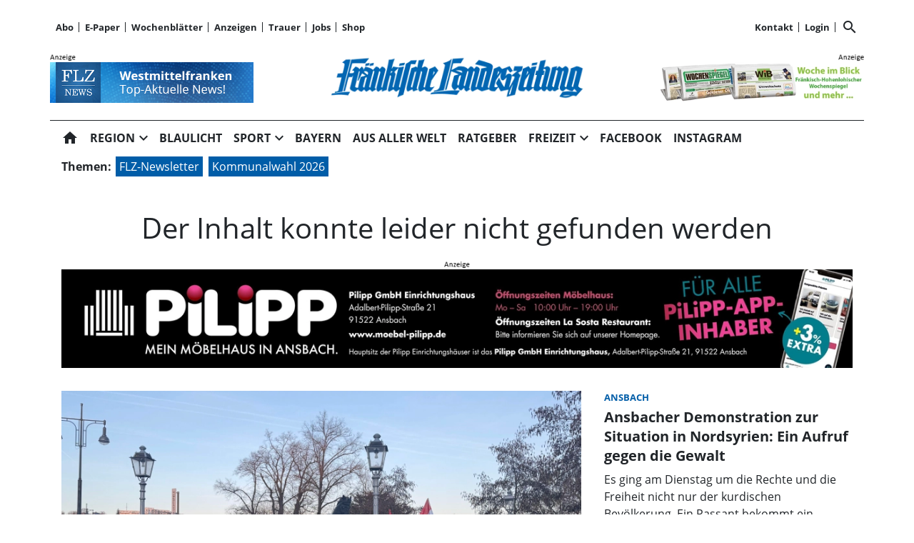

--- FILE ---
content_type: text/html; charset=utf-8
request_url: https://www.flz.de/nestle-will-preise-anziehen-experte-inflation-bleibt-hoch/cnt-id-ps-fd92c92d-780e-4a1b-9c2f-c888a1ab6fae
body_size: 109101
content:
<!DOCTYPE html><!--suppress HtmlUnknownTarget --><html lang="de"><head><link _ngcontent-ng-c1908785468="" rel="preload" href="/api/asset/public/media/jzfnVV_p2Ys_B8072QWzQcVAjgW974Dvm-POfzk6FYQkHctaSCfg95EgyqYWhiZLMaQjv_MKrRRd7wjLWWr2PPD-of4-9xcBBzyKQnpYIBmu4mWqlyhRj5rmgwkyb3n647H4dgGChn24r6N_XDphrr4zP-JP1HwK-OtLTZv0RTs=?width=1200&amp;format=webp" crossorigin="anonymous" as="image"><link _ngcontent-ng-c1908785468="" rel="preload" href="/api/asset/public/media/jzfnVV_p2Ys_B8072QWzQcVAjgW974Dvm-POfzk6FYQkHctaSCfg95EgyqYWhiZLMaQjv_MKrRRd7wjLWWr2PPD-of4-9xcBBzyKQnpYIBmu4mWqlyhRj5rmgwkyb3n647H4dgGChn24r6N_XDphrr4zP-JP1HwK-OtLTZv0RTs=?width=1200&amp;format=webp" crossorigin="anonymous" as="image"><link _ngcontent-ng-c1908785468="" rel="preload" href="/api/asset/public/media/jzfnVV_p2Ys_B8072QWzQcVAjgW974Dvm-POfzk6FYQkHctaSCfg95EgyqYWhiZLMaQjv_MKrRRd7wjLWWr2PPD-of4-9xcBBzyKQnpYIBmu4mWqlyhRj5rmgwkyb3n647H4dgGChn24r6N_XDphrr4zP-JP1HwK-OtLTZv0RTs=?width=1200&amp;format=webp" crossorigin="anonymous" as="image">
  <meta charset="utf-8">
  <title>FLZ Fränkische Landeszeitung: Aktuelle Nachrichten für Westmittelfranken | FLZ.de</title>
  <meta name="viewport" content="width=device-width, initial-scale=1">
  <style>body {display: none;}</style>
  <!-- netPoint / CMP autoblocking code -->



<!-- netPoint / CMP autoblocking code -->
<link rel="preconnect" href="https://d.delivery.consentmanager.net">
<link rel="preconnect" href="https://cdn.consentmanager.net">
<link rel="preconnect" href="https://cdn.target-video.com">

<script type="text/javascript" data-cmp-ab="1" src="https://cdn.consentmanager.net/delivery/autoblocking/b47dffb161a2c.js" data-cmp-host="d.delivery.consentmanager.net" data-cmp-cdn="cdn.consentmanager.net" data-cmp-codesrc="1"></script> 



<style type="text/css">

  @import url("/static/style_neu.css");
</style>
<style type="text/css">
  @import url("/static/slider.css");
</style>


<!-- Upscore Start -->
<script> (function(u,p,s,c,r){u[r]=u[r]||function(p){(u[r].q=u[r].q||[]).push(p)},u[r].ls=1*new Date();
var a=p.createElement(s),m=p.getElementsByTagName(s)[0];a.async=1;a.src=c;m.parentNode.insertBefore(a,m) })(window,document,'script','//files.upscore.com/async/upScore.js','upScore');

upScore({ config: { domain: 'flz.de', article: 'article', track_positions: true }});
</script>
<!-- Upscore Ende -->


<!-- Google tag (gtag.js) -->
<script async src="https://www.googletagmanager.com/gtag/js?id=G-CFDEJT1MBW"></script>
<script>
  window.dataLayer = window.dataLayer || [];
  function gtag(){dataLayer.push(arguments);}
  gtag('js', new Date());

  gtag('config', 'G-CFDEJT1MBW');
</script>
<!-- Google Ende -->



<!--Async Tag // place this into <head></head> of website -->
<script type='text/javascript'>window.ADNPM = window.ADNPM || {};ADNPM.cmd = ADNPM.cmd || [];</script>
<script type='text/javascript' src='https://cdn.netpoint-media.de/1270816.js' async='async'></script>

<script type='text/javascript'>
	window.addEventListener('pscpRessourceChange', e => console.log(e.detail));
</script>

<script src="https://api.tiun.live/live_api/v2/snippets/BUKKonRXf8dP553_vDkdnz6kIYuUkD76ybHC25ic/background_js?appearance=light&language=de&corners=rounded&formal=true" data-cmp-vendor="c78143"></script>
<link rel="stylesheet" href="https://api.tiun.live/live_api/v2/snippets/BUKKonRXf8dP553_vDkdnz6kIYuUkD76ybHC25ic/background_css" />



<!--Autorenskript-->
<script src="/static/autoren.js"></script>







<style>
body{background-color: white !important}
.modal-fullscreen .modal-content{background: white !important; z-index: 1000002 !important}
.netpoint_topbanner{z-index: 102 !important}}


.modal-content{
    background: white !important;

}

.pscp-navigation{background-color:white !important;
}

container .netpoint_topbanner{z-index: 102 !important; background:#eee;}
/*.cmpboxrecall{display: none !important;}*/

.pscp-share-buttons{
    --pscp-icon-font-size: 20px !important;
    display: flex;
    gap: var(--pscp-space-xs) !important;
margin-top:-10px;
}
.article-preview__asset-badge-container::after {
  font-size: 1.2em !important;
  top: 85% !important;
  left: 91% !important;
}

.image-container.article-preview__overlay-premium-badge-container.article-preview__asset-badge-container::after {
  font-size: 1.2em !important;
  top: 85% !important;
  left: 85% !important;
}

.pscp-grid--two-col .article-preview__asset-badge-container::after {
  font-size: 1.2em !important;
  top: 91% !important;
  left: 95% !important;
}
.readProgress{top:60px!important}
.pscp-icon-image-navigation__dropdown_anchor{background:white;}

.pscp-share-buttons__share-twitter{display:none !important}

.cat-ad-labeling, .cat-ad-labeling:hover {
    color: #525252;}

 @media only screen and (min-width: 766px) 
{
/*.teaser-box__metadata-container{margin-top: 100px;}*/



}
.form-control[type=file] {

        width: 80%;
        margin-left: 30px;
    }

.form-control.is-invalid{
color:#58151c;
background-color: #f8d7da;
border-color:#f1aeb5;}
    .global-error-msg{
        grid-column: 1 / span 2;
        background: #ff0000c4;
        padding: 5px;
font-weight:400;
    }

/*#npIntDiv{display:none}*/
.swiper--navigation-on-content-pagination-at-bottom {
display: grid;
}
.mat-mdc-raised-button.mat-primary {
    --mdc-protected-button-container-color: #005da8 !important;
}
.HUPstyle .btn-primary{ 
background-image:unset !important;
}
.HUPstyle label {
    font-weight: 400 !important;
}
#cmpboxrecall{display:none;}

</style>

  <link rel="icon" id="appIcon" type="image/x-icon" href="/api/asset/public/media/WXpoaE16Y3habU10Wm1GaoiapaCKe6-aKeer03uOO4hBGoCos8lNXRhEUd-osJONvMXZL0dPaRiK_hYCAVCUa1lNhzWriJfHAHrBCFN1P6MLJkL1cG7K7KSr8YpXXBDZCPw_Gd7dSA6IvsnMVCPXWliBw0ruOJZlGM9oMhgJVCk=?preset=favicon"><link rel="apple-touch-icon" href="/api/asset/public/media/WXpoaE16Y3habU10Wm1GaoiapaCKe6-aKeer03uOO4hBGoCos8lNXRhEUd-osJONvMXZL0dPaRiK_hYCAVCUa1lNhzWriJfHAHrBCFN1P6MLJkL1cG7K7KSr8YpXXBDZCPw_Gd7dSA6IvsnMVCPXWliBw0ruOJZlGM9oMhgJVCk=?preset=favicon">
  
<script type="text/javascript">
    const  settings = {"pageTitle":"FLZ.de","favIconAssetUrl":"/api/asset/public/media/WXpoaE16Y3habU10Wm1GaoiapaCKe6-aKeer03uOO4hBGoCos8lNXRhEUd-osJONvMXZL0dPaRiK_hYCAVCUa1lNhzWriJfHAHrBCFN1P6MLJkL1cG7K7KSr8YpXXBDZCPw_Gd7dSA6IvsnMVCPXWliBw0ruOJZlGM9oMhgJVCk=?preset=favicon","mediaLabelAssetUrl":"/api/asset/public/media/WkdGalpqa3dNVEF0WXpNMoiN6np2kGzHL1UeKmITS8mQAyCq81Fh-4eOiGb9UskTVkVOta6-fUDUVSCGlBCKl2VXnD7FJ-Oo91EIf5qttRmjjDazveP_L--Lm_9bVeux8woXdztJMXTuQi0DLtfq-eGAWeWGyPpoCT0ZZadZGyk=","cropMode":"enclose","showLink4ArticleTeasers":false,"showAdditionalInfos4ArticlePreviews":false,"showPreviewMetadata":true,"articleTeaserMaxLines":4,"articleTeaserLinkText":"","id2HtmlContent":{"2a200696-4f01-4fdb-8b4a-148bd0a240fb":"[base64]","d05d2c17-a9d7-4094-92a7-f14eabed075b":"[base64]"},"articleButtonWidth":300,"articleButtonSpacing":25,"bfCacheValidityPeriod":60000,"resourceSeenEnabled":false,"wallDelay":1,"tiunEnabled":true,"tiunStyleUrl":"https://api.tiun.live/live_api/v2/snippets/BUKKonRXf8dP553_vDkdnz6kIYuUkD76ybHC25ic/background_css","tiunScriptUrl":"https://api.tiun.live/live_api/v2/snippets/BUKKonRXf8dP553_vDkdnz6kIYuUkD76ybHC25ic/background_js?appearance=light&language=de&corners=rounded&formal=true","premiumBadgeAvailable":true,"premiumBadgeDisplayLevel":2,"premiumBadgeAssetUrl":"/api/asset/public/media/TXpRNE1XSTROV1F0TVdFMX6iP3zi7qjlxJScKhEPA_9ulgWh37xEhxegHDy_a3fBe5owQqsgICMqmJSHuiYo-_kUhPrf2BfV4umfLLzArel3LBtOR-9B_YztNooGuir6wCPk4DjJkS6LOeKa1t9DZGQjT-wsIYvPENKToZ5ewhg=?preset=width200","premiumBadgeAssetWidth":3307,"premiumBadgeAssetHeight":2244,"premiumBadgeOverlayPosition":"BOTTOM_LEFT","premiumBadgeInlinePosition":"BEFORE_TEXT","premiumBadgeVerticalSpacing":0,"premiumBadgeHorizontalSpacing":0,"resourceChangeScript":"","authUrl":"https://sso.flz.de/auth/authorize?client_id=pscontent-portal&redirect_uri={CURRENTURI_ENCODED}","authStatusUrl":"https://sso.flz.de/auth/logonstatus","authStateLoggedInJsonResult":"{\"status\":\"success\",\"code\":2000}","payWallExpiredSubscriptionRedirectPath":"/aboabgelaufen","assetUrls":["/.well-known/assetlinks.json","/.well-known/apple-app-site-association","/.well-known/apple-site-association"],"searchQueryPathPrefix":"/search/"};
    const  COOKIE_PROVIDERS = [];
    const  COOKIE_CONSENT_SETTINGS = {"type":"cookieConsentPresentationSettings","version":48,"title":"Helfen Sie uns mit Ihrer Zustimmung","introduction":"","footnote":"Um unsere Webseite zu optimieren und Ihnen relevante Inhalte anzubieten, greifen wir auf Informationen (z.B. Geräteerkennung, Browserinformationen) in Ihrem Endgerät zu und speichern diese Informationen (wie Cookies oder andere Technologien) in Ihrem Endgerät. Damit messen wir, wie und womit Sie unsere Angebote nutzen. Die dabei erhobenen (personenbezogenen) Daten geben wir auch an Dritte weiter. \n\nIndem Sie „Alle akzeptieren“ klicken, stimmen Sie (jederzeit für die Zukunft widerruflich) der Speicherung und Datenverarbeitung zu. Sofern Sie „Notwendige Cookies“ klicken, nutzen Sie unsere Webseite nur mit technisch notwendigen Cookies.\n\nMit „Details…“ können Sie festlegen, welchen Zwecken Sie zustimmen und welchen nicht.\n\nIn den Cookie-Einstellungen können Sie Ihre freiwillige Einwilligung jederzeit individuell anpassen oder die Einwilligung für einzelne Zwecke erteilen/entziehen. Weitere Informationen finden Sie in der Datenschutzerklärung. \nHinweis zur Verarbeitung Ihrer auf dieser Webseite erhobenen Daten in den USA: Wir weisen Sie darauf hin, dass bezogen auf einzelne Cookies und Dienstleister eine Verarbeitung Ihrer Daten in den USA erfolgt. Die USA werden vom Europäischen Gerichtshof als ein Land mit einem nach EU-Standards unzureichendem Datenschutzniveau eingeschätzt. Es besteht insbesondere das Risiko, dass Ihre Daten durch US-Behörden, zu Kontroll- und zu Überwachungszwecken, möglicherweise auch ohne Rechtsbehelfsmöglichkeiten, verarbeitet werden können.\n\n\nAGB https://www.flz.de/agb\nImpressum https://www.flz.de/impressum\nDatenschutz https://www.flz.de/datenschutz\nCookie-Einstellungen https://www.flz.de/cookie-details","placeHolderTitle":"Empfohlener redaktioneller Inhalt","placeHolderText":"An dieser Stelle finden Sie externe Inhalte von {PROVIDER_NAMES} . Zum Schutz Ihrer persönlichen Daten werden externe Einbindungen erst angezeigt, wenn Sie durch Klick auf \"Inhalte zulassen\" bestätigen.","placeHolderAllowOnce":"Inhalte von {PROVIDER_NAMES} einmalig zulassen","placeHolderAllowAlways":"Inhalte von {PROVIDER_NAMES} immer zulassen","placeHolderFootnote":"Wenn Sie den Inhalt aktivieren, werden ggf. personenbezogene Daten verarbeitet. Weitere Informationen finden Sie in unserer Datenschutzerklärung."};
    const  CONSENT_MANAGER_SETTINGS = {"enabled":false,"externalType":null,"parameters":null};
    const  OBFUSCATE_PASSWORD = '20.0.2026';
    const  useDummyAds = false
    const device = {"os":"Mac","type":2,"isBot":true};
</script>
  
<script type="text/javascript">
    const  jwt = 'eyJhbGciOiJSUzI1NiJ9.eyJzY29wZSI6IiIsInNlc3Npb25JZCI6IkwzR3RZM2p0NWlmMllqUjRqUlFoODFLeEF5NzFZaWhLIiwiaXNzIjoiZSIsImV4cCI6MTc2OTAyOTMxOX0.[base64]';
</script>
<link rel="stylesheet" href="/styles-QJYIFRPB.css"><link rel="stylesheet" href="https://api.tiun.live/live_api/v2/snippets/BUKKonRXf8dP553_vDkdnz6kIYuUkD76ybHC25ic/background_css"><link rel="prefetch" href="https://api.tiun.live/live_api/v2/snippets/BUKKonRXf8dP553_vDkdnz6kIYuUkD76ybHC25ic/background_js?appearance=light&amp;language=de&amp;corners=rounded&amp;formal=true"><meta property="og:site_name" content="FLZ.de"><meta property="og:title" content="FLZ Fränkische Landeszeitung: Aktuelle Nachrichten für Westmittelfranken | FLZ.de"><meta property="twitter:card" content="summary"><meta property="twitter:title" content="FLZ Fränkische Landeszeitung: Aktuelle Nachrichten für Westmittelfranken | FLZ.de"><meta name="thumbnail" content=""><meta property="og:type" content="website"><meta name="description" content="Aktuelle Nachrichten aus dem westlichen Mittelfranken und der Welt: News, Service, Bilder und Sport für Ansbach und Neustadt/Aisch-Bad Windsheim – auf flz.de."><meta property="og:description" content="Aktuelle Nachrichten aus dem westlichen Mittelfranken und der Welt: News, Service, Bilder und Sport für Ansbach und Neustadt/Aisch-Bad Windsheim – auf flz.de."><meta property="twitter:description" content="Aktuelle Nachrichten aus dem westlichen Mittelfranken und der Welt: News, Service, Bilder und Sport für Ansbach und Neustadt/Aisch-Bad Windsheim – auf flz.de."><meta name="robots" content="max-snippet:158"><style ng-app-id="ng">[_nghost-ng-c2141053125]{--pscp-background-color: var(--pscp-app-background-color)}</style><style ng-app-id="ng">[_nghost-ng-c415448651]{position:relative;display:block;pointer-events:none}[_nghost-ng-c415448651]   .ngx-spinner[_ngcontent-ng-c415448651]{transition:.35s linear all;display:block;position:absolute;top:5px;left:0px}[_nghost-ng-c415448651]   .ngx-spinner[_ngcontent-ng-c415448651]   .ngx-spinner-icon[_ngcontent-ng-c415448651]{width:14px;height:14px;border:solid 2px transparent;border-top-color:inherit;border-left-color:inherit;border-radius:50%;-webkit-animation:_ngcontent-ng-c415448651_loading-bar-spinner .4s linear infinite;animation:_ngcontent-ng-c415448651_loading-bar-spinner .4s linear infinite}[_nghost-ng-c415448651]   .ngx-bar[_ngcontent-ng-c415448651]{transition:width .35s;position:absolute;top:0;left:0;width:100%;height:2px;border-bottom-right-radius:1px;border-top-right-radius:1px}[dir=rtl]   [_nghost-ng-c415448651]   .ngx-bar[_ngcontent-ng-c415448651]{right:0;left:unset}[fixed=true][_nghost-ng-c415448651]{z-index:10002}[fixed=true][_nghost-ng-c415448651]   .ngx-bar[_ngcontent-ng-c415448651]{position:fixed}[fixed=true][_nghost-ng-c415448651]   .ngx-spinner[_ngcontent-ng-c415448651]{position:fixed;top:10px;left:10px}[dir=rtl]   [fixed=true][_nghost-ng-c415448651]   .ngx-spinner[_ngcontent-ng-c415448651]{right:10px;left:unset}@-webkit-keyframes _ngcontent-ng-c415448651_loading-bar-spinner{0%{transform:rotate(0)}to{transform:rotate(360deg)}}@keyframes _ngcontent-ng-c415448651_loading-bar-spinner{0%{transform:rotate(0)}to{transform:rotate(360deg)}}</style><style ng-app-id="ng">.cookie-consent{--bs-modal-width: calc(100% - 2 * var(--bs-modal-margin))}  .cookie-consent .modal-dialog-scrollable{height:initial}  .cookie-consent .preselected{background-color:var(--pscp-contrast-10pct)}  .cookie-consent .modal-body button{min-width:230px}  .cookie-consent .modal-footer button{min-width:230px}  .cookie-consent--details{display:flex!important;align-items:center}  .cookie-consent__main-dialog{display:flex;max-height:calc(100% - 2 * var(--bs-modal-margin));position:absolute;left:0;right:0;bottom:0}  .cookie-consent__details-dialog{display:flex;max-height:calc(100% - 2 * var(--bs-modal-margin))}  .cookie-consent__button-container-right{width:300px}  .cookie-consent__button-container-right button{width:100%}</style><style id="root-layout-styles">:root{--pscp-converge-rgb : var(--pscp-tint-rgb);--pscp-subtitle-h3-font : 1.5em Open Sans, sans-serif;--pscp-primary-color : #005da8;--pscp-contrast-rgb : var(--pscp-shade-rgb);--.btn{--bs-btn-hover-bg:} : #005da8;----bs-btn-hover-bg: : #0072cf;--pscp-preview-inner-gap : var(--pscp-space-m);--pscp-primary-color-rgb : 0, 93, 168;--pscp-preview-teaser-box-4_highlight-preview-background-color : #eee;}</style><style ng-app-id="ng">.spacing-area[_ngcontent-ng-c2644146054]{background-color:var(--pscp-background-color)}</style><style ng-app-id="ng">[_nghost-ng-c1002475742]{background-color:var(--pscp-background-color);color:var(--pscp-body-color)}</style><style ng-app-id="ng">.pscp-navigation{display:block;top:var(--pscp-sticky-navigation-position);z-index:var(--pscp-sticky-navigation-z-index)}  .pscp-navigation--sticky.pscp-navigation--sticky-scroll-independent{position:sticky}  .pscp-page-scroll-up .pscp-navigation--sticky{position:sticky}</style><style ng-app-id="ng">[_nghost-ng-c3929099043]{color:var(--pscp-font-color)}</style><style ng-app-id="ng">.scroll-to-top-button[_ngcontent-ng-c2693327316]{position:fixed;bottom:var(--pscp-size-m);right:var(--pscp-size-l);display:flex;border-radius:50%;padding:var(--pscp-space-sm);background:var(--pscp-primary-color);color:var(--pscp-primary-contrast-color);font-size:10px;visibility:hidden;opacity:0;transition-property:opacity,visibility;transition-delay:0s,.3s;transition-duration:.3s,0s;z-index:1030;-webkit-user-select:none;-ms-user-select:none;user-select:none}.show[_ngcontent-ng-c2693327316]{visibility:visible;opacity:1;transition-delay:0s,0s}@media (min-width: 576px){.scroll-to-top-button[_ngcontent-ng-c2693327316]{right:calc(50vw - var(--pscp-container-max-width) / 2 + var(--pscp-size-m))}}@media (min-width: 768px){.scroll-to-top-button[_ngcontent-ng-c2693327316]{right:calc(50vw - var(--pscp-container-max-width) / 2 + var(--pscp-size-m))}}@media (min-width: 992px){.scroll-to-top-button[_ngcontent-ng-c2693327316]{right:calc(50vw - var(--pscp-container-max-width) / 2 + var(--pscp-size-m))}}@media (min-width: 1200px){.scroll-to-top-button[_ngcontent-ng-c2693327316]{right:calc(50vw - var(--pscp-container-max-width) / 2 + var(--pscp-size-m))}}</style><style ng-app-id="ng">.media-area[_ngcontent-ng-c4201844512]{color:var(--pscp-font-color);background-color:var(--pscp-background-color);margin-top:0!important;padding-top:var(--pscp-space-m)}</style><style ng-app-id="ng">[_nghost-ng-c4034033614]{--separator-color: var(--pscp-font-color)}.root[_ngcontent-ng-c4034033614]{color:var(--pscp-font-color);background-color:var(--pscp-background-color)}.nav-root[_ngcontent-ng-c4034033614]{display:flex;flex-wrap:nowrap;justify-content:space-between;font-size:13px;font-weight:700;white-space:nowrap}.left[_ngcontent-ng-c4034033614]{display:flex;flex-shrink:1;overflow:hidden;max-width:100%}.right[_ngcontent-ng-c4034033614]{display:flex;flex-shrink:0;overflow:hidden;max-width:100%}.entries-container[_ngcontent-ng-c4034033614] > *[_ngcontent-ng-c4034033614]{display:flex;align-items:center}.entries-container[_ngcontent-ng-c4034033614] > *[_ngcontent-ng-c4034033614]:not(:last-child){position:relative}.entries-container[_ngcontent-ng-c4034033614] > *[_ngcontent-ng-c4034033614]:not(:last-child):after{border-left:solid var(--separator-color) 1px;content:"";position:absolute;top:5px;bottom:5px;right:0}.menu[_ngcontent-ng-c4034033614]{flex-shrink:1;position:relative}.menu-entries[_ngcontent-ng-c4034033614]{position:absolute;background:var(--pscp-background-color);z-index:500;display:flex;flex-direction:column}.menu-entries-hidden[_ngcontent-ng-c4034033614]{display:none}</style><style ng-app-id="ng">.pscp-navigation-entry[_ngcontent-ng-c1881245405]{-webkit-user-select:none;user-select:none;display:inline-flex;align-items:center;flex-wrap:nowrap;gap:var(--pscp-space-sm);cursor:pointer;padding:var(--pscp-navigation-entry-padding, 0);height:var(--pscp-navigation-entry-height, auto)}</style><style ng-app-id="ng">[_nghost-ng-c651621576]{--pscp-border-color: var(--pscp-font-color);--pscp-border-width: thick}.search-bar[_ngcontent-ng-c651621576]{display:flex;width:100%;border-color:var(--pscp-border-color);border-style:solid;border-width:var(--pscp-border-width)}.search-button[_ngcontent-ng-c651621576]{display:flex;align-items:center;justify-content:space-around;border:none;background-color:var(--pscp-border-color);color:var(--pscp-background-color);width:40px;margin:-1px}.query-input[_ngcontent-ng-c651621576]{border-style:none;color:var(--pscp-font-color);background-color:var(--pscp-background-color)}.query-input[_ngcontent-ng-c651621576]:focus{outline:none!important}</style><style ng-app-id="ng">[_nghost-ng-c3155153289]{--separator-color: transparent}.header-area[_ngcontent-ng-c3155153289]{display:grid;gap:var(--pscp-gutter-x);grid-template-columns:min-content 1fr min-content;grid-template-areas:"left center right";color:var(--pscp-font-color);background-color:var(--pscp-background-color)}.header-area[_ngcontent-ng-c3155153289] > *[_ngcontent-ng-c3155153289]{min-height:0}@media screen and (min-width: 768px){.header-area[_ngcontent-ng-c3155153289]{grid-template-columns:min-content 2fr 1fr}}@media screen and (min-width: 992px){.header-area[_ngcontent-ng-c3155153289]{grid-template-columns:1fr 1fr 1fr}}.header-area__left[_ngcontent-ng-c3155153289]{grid-area:left;position:relative;overflow:visible}.header-area__left[_ngcontent-ng-c3155153289]:after{position:absolute;content:"";top:0;left:calc(100% + var(--pscp-gutter-x) / 2);height:100%;width:1px;background-color:var(--separator-color)}.header-area__center[_ngcontent-ng-c3155153289]{grid-area:center}.header-area__right[_ngcontent-ng-c3155153289]{grid-area:right;position:relative;overflow:visible}.header-area__right[_ngcontent-ng-c3155153289]:after{content:"";position:absolute;top:0;right:calc(100% + var(--pscp-gutter-x) / 2);height:100%;width:1px;background-color:var(--separator-color)}.logo-area__image[_ngcontent-ng-c3155153289]{width:100%;height:100%;object-fit:contain;object-position:center;font-size:0}.logo-area__image--right[_ngcontent-ng-c3155153289]{object-position:right}</style><style ng-app-id="ng">[_nghost-ng-c274347581]{--pscp-media-header-height: 12px;--pscp-media-header-margin-bottom: 1px}a[_ngcontent-ng-c274347581]{display:flex;flex-direction:column}.media[_ngcontent-ng-c274347581]{width:100%;max-height:calc(100% - var(--pscp-media-header-height) - var(--pscp-media-header-margin-bottom))}.media[_ngcontent-ng-c274347581]   img[_ngcontent-ng-c274347581]{width:100%;height:100%;object-fit:contain;object-position:left;font-size:0}.media__header[_ngcontent-ng-c274347581]{height:var(--pscp-media-header-height);margin-bottom:var(--pscp-media-header-margin-bottom);width:100%;background:no-repeat bottom left;background-size:contain;background-image:var(--pscp-media-label-url)}.media__header.media--right[_ngcontent-ng-c274347581]{background-position-x:right}.media.media--right[_ngcontent-ng-c274347581]   img[_ngcontent-ng-c274347581]{object-position:right}</style><style ng-app-id="ng">[_nghost-ng-c3088514774]{--color: currentColor}.separator-area[_ngcontent-ng-c3088514774]{background-color:var(--pscp-background-color)}.separator[_ngcontent-ng-c3088514774]{width:100%;background-color:var(--color)}</style><style ng-app-id="ng">[_nghost-ng-c840155058]{--l1-font: var(--pscp-main-navi-font, var(--pscp-app-font-family));--l1-color: var(--pscp-font-color);--l1-dropdown-icon-color: var(--pscp-font-color);--l1-background-color: var(--pscp-background-color);--l1-hover-color: var(--pscp-link-hover-color);--l1-hover-dropdown-icon-color: var(--pscp-link-hover-color);--l1-hover-background-color: var(--pscp-background-color);--l1-open-color: var(--l1-hover-color);--l1-open-background-color: var(--pscp-background-color);--l1-open-dropdown-icon-color: var(--l1-hover-color);--l1-entry-horizontal-padding: var(--pscp-space-sm);--l1-entry-vertical-padding: var(--pscp-space-sm);--l1-entry-height: auto;--l2-font: var(--pscp-main-navi-l2-font, var(--l1-font));--l2-color: var(--pscp-font-color);--l2-background-color: var(--pscp-background-color);--l2-hover-color: var(--pscp-link-hover-color);--l2-hover-background-color: var(--pscp-contrast-5pct);--l2-box-shadow-color: var(--pscp-contrast-30pct);--l2-box-shadow: 4px 4px 4px var(--l2-box-shadow-color);--l2-entry-horizontal-padding: var(--pscp-space-lg);--l2-entry-vertical-padding: var(--pscp-space-xs);--l2-entry-height: auto}.nav-level-1[_ngcontent-ng-c840155058]{display:flex;flex-wrap:nowrap;width:100%;white-space:nowrap;-webkit-user-select:none;-moz-user-select:none;-ms-user-select:none;user-select:none;border-radius:var(--pscp-nav-top-border-radius, 0) var(--pscp-nav-top-border-radius, 0) 0 0;font:var(--l1-font);--pscp-font-color: var(--l1-color);--pscp-link-color: var(--l1-color);--dropdown-icon-color: var(--l1-dropdown-icon-color);--pscp-background-color: var(--l1-background-color);--pscp-link-hover-color: var(--l1-hover-color);--hover-dropdown-icon-color: var(--l1-hover-dropdown-icon-color);--hover-background-color: var(--l1-hover-background-color);--open-color: var(--l1-open-color);--open-background-color: var(--l1-open-background-color);--open-dropdown-icon-color: var(--l1-open-dropdown-icon-color);--pscp-navigation-entry-padding: var(--l1-entry-vertical-padding) var(--l1-entry-horizontal-padding);--pscp-navigation-entry-height: var(--l1-entry-height);background-color:var(--pscp-background-color)}.nav-level-2[_ngcontent-ng-c840155058]{--pscp-font-color: var(--l2-color);--pscp-link-color: var(--l2-color);--pscp-background-color: var(--l2-background-color);--pscp-link-hover-color: var(--l2-hover-color);--hover-background-color: var(--l2-hover-background-color);--pscp-navigation-entry-padding: var(--l2-entry-vertical-padding) var(--l2-entry-horizontal-padding);--pscp-navigation-entry-height: var(--l2-entry-height);background-color:var(--pscp-background-color);box-shadow:var(--l2-box-shadow);margin-top:-2px!important;font:var(--l2-font)}.nav-level-1__left[_ngcontent-ng-c840155058]{flex-shrink:0;overflow:hidden;max-width:100%}.nav-level-1__middle-wrapper[_ngcontent-ng-c840155058]{position:relative;min-width:0;flex-shrink:1;flex-grow:1;display:flex}.nav-level-1__middle[_ngcontent-ng-c840155058]{display:flex;overflow-y:scroll;max-width:100%;-ms-overflow-style:none;scrollbar-width:none}.nav-level-1__middle[_ngcontent-ng-c840155058]::-webkit-scrollbar{display:none}.nav-level-1__right[_ngcontent-ng-c840155058]{flex-shrink:0;overflow:hidden;max-width:100%}.nav-level-1__entries-container[_ngcontent-ng-c840155058]{display:flex;flex-wrap:nowrap}.nav-level-1__entries-container[_ngcontent-ng-c840155058] > *[_ngcontent-ng-c840155058]{display:flex;align-items:center}.nav-level-1--scrolling[_ngcontent-ng-c840155058]{pointer-events:none}.dropdown-item[_ngcontent-ng-c840155058]{background-color:var(--pscp-background-color)}.dropdown-icon[_ngcontent-ng-c840155058]{color:var(--dropdown-icon-color);display:flex;align-items:center;justify-content:center;cursor:pointer}.nav__item[_ngcontent-ng-c840155058]{text-transform:var(--text-transform);background-color:var(--pscp-background-color)}.nav__item[_ngcontent-ng-c840155058]:hover{--pscp-link-color: var(--pscp-link-hover-color);--dropdown-icon-color: var(--hover-dropdown-icon-color);--pscp-background-color: var(--hover-background-color)}.nav__item.nav__item--clicked[_ngcontent-ng-c840155058], .nav__item.show[_ngcontent-ng-c840155058]{--pscp-link-color: var(--open-color);--pscp-link-hover-color: var(--open-color);--pscp-font-color: var(--open-color);--dropdown-icon-color: var(--open-dropdown-icon-color);--pscp-background-color: var(--open-background-color)}.nav__level-1-item--first[_ngcontent-ng-c840155058]{--pscp-navigation-entry-padding: var(--l1-entry-vertical-padding) var(--l1-entry-horizontal-padding) var(--l1-entry-vertical-padding) 0}.nav__level-1-item--last[_ngcontent-ng-c840155058]{--pscp-navigation-entry-padding: var(--l1-entry-vertical-padding) 0 var(--l1-entry-vertical-padding) var(--l1-entry-horizontal-padding)}.nav__level-1-item--last[_ngcontent-ng-c840155058]   .dropdown-button[_ngcontent-ng-c840155058]{margin:0}.dropup[_ngcontent-ng-c840155058], .dropright[_ngcontent-ng-c840155058], .dropdown[_ngcontent-ng-c840155058], .dropleft[_ngcontent-ng-c840155058]{position:static}.dropdown-menu[_ngcontent-ng-c840155058]{border:none;padding:0;border-radius:0}.dropdown-item[_ngcontent-ng-c840155058]{padding:0}.dropdown-item[_ngcontent-ng-c840155058]:active{color:var(--pscp-link-color)}.main[_ngcontent-ng-c840155058]{position:relative}.fixed-nav-spacer[_ngcontent-ng-c840155058]{height:37px}.scroll-button-left[_ngcontent-ng-c840155058]{left:0;color:transparent;background:transparent;display:none;align-items:center;justify-content:center;position:absolute;top:0;bottom:0}.scroll-button-right[_ngcontent-ng-c840155058]{right:0;color:transparent;background:transparent;display:none;align-items:center;justify-content:center;position:absolute;top:0;bottom:0}.scroll-button-left-visible[_ngcontent-ng-c840155058]   .scroll-button-left[_ngcontent-ng-c840155058]{color:var(--l1-color);background-color:var(--pscp-background-color);display:flex}.scroll-button-left-visible[_ngcontent-ng-c840155058]   .scroll-button-left[_ngcontent-ng-c840155058]:hover{color:var(--l1-hover-color)}.scroll-button-right-visible[_ngcontent-ng-c840155058]   .scroll-button-right[_ngcontent-ng-c840155058]{color:var(--l1-color);background-color:var(--pscp-background-color);display:flex}.scroll-button-right-visible[_ngcontent-ng-c840155058]   .scroll-button-right[_ngcontent-ng-c840155058]:hover{color:var(--l1-hover-color)}.dropdown-toggle[_ngcontent-ng-c840155058]{cursor:pointer}.dropdown-toggle[_ngcontent-ng-c840155058]:after{content:none}.dropdown-button[_ngcontent-ng-c840155058]{margin-left:calc(-1 * var(--l1-entry-horizontal-padding));margin-right:calc(-6px + var(--l1-entry-horizontal-padding))}</style><style ng-app-id="ng">[_nghost-ng-c2895322647]{--l1-color: var(--pscp-font-color);--l1-background-color: var(--pscp-icon-image-navigation-dropdown-background-color, var(--pscp-background-color));--l1-hover-color: var(--pscp-link-hover-color);--l1-hover-background-color: transparent;--l1-text-transform: uppercase;--l1-navigation-entry-padding: var(--pscp-space-sm) var(--pscp-space-m);--l1-font: var(--pscp-main-navi-font, var(--pscp-app-font-family));--l2-color: var(--pscp-font-color);--l2-background-color: var(--l1-background-color);--l2-hover-color: var(--pscp-link-color);--l2-hover-background-color: var(--pscp-contrast-5pct);--l2-text-transform: initial;--l2-navigation-entry-padding: var(--pscp-space-xs) var(--pscp-space-lg);--l2-font: var(--pscp-main-navi-l2-font, var(--l1-font))}ul[_ngcontent-ng-c2895322647]{margin:initial;padding:initial}li[_ngcontent-ng-c2895322647]{list-style-type:none}.pscp-icon-image-navigation[_ngcontent-ng-c2895322647]{position:relative;background-color:var(--pscp-background-color);display:grid;grid-template-columns:1fr auto 1fr;grid-template-rows:1fr;grid-template-areas:"icon logo dummy";gap:var(--pscp-gutter-x);-webkit-user-select:none;user-select:none}.pscp-icon-image-navigation__dropdown_anchor[_ngcontent-ng-c2895322647]{position:absolute;width:var(--pscp-icon-image-navigation-dropdown-width, 100%);max-width:100%;top:100%;z-index:100;-webkit-backface-visibility:hidden;-webkit-transform-style:preserve-3d;backface-visibility:hidden;transform-style:preserve-3d;transition:none}@media screen and (min-width: 576px){.pscp-icon-image-navigation__dropdown_anchor[_ngcontent-ng-c2895322647]{width:var(--pscp-icon-image-navigation-dropdown-width, auto)}}.pscp-icon-image-navigation__level-1[_ngcontent-ng-c2895322647]{--pscp-font-color: var(--l1-color);--pscp-link-color: var(--l1-color);--dropdown-icon-color: var(--l1-color);--pscp-background-color: var(--l1-background-color);--pscp-link-hover-color: var(--l1-hover-color);--hover-background-color: var(--l1-hover-background-color);--text-transform: var(--l1-text-transform);--font: var(--l1-font);--pscp-navigation-entry-padding: var(--l1-navigation-entry-padding);background:var(--pscp-background-color);box-shadow:4px 4px 4px var(--pscp-contrast-30pct);width:100%}.pscp-icon-image-navigation__level-2[_ngcontent-ng-c2895322647]{--pscp-font-color: var(--l2-color);--pscp-link-color: var(--l2-color);--pscp-background-color: var(--l2-background-color);--pscp-link-hover-color: var(--l2-hover-color);--hover-background-color: var(--l2-hover-background-color);--text-transform: var(--l2-text-transform);--font: var(--l2-font);--pscp-navigation-entry-padding: var(--l2-navigation-entry-padding);position:relative;margin:0;padding:0;border-radius:0;border:none;background:initial}.pscp-icon-image-navigation__menu-icon-holder[_ngcontent-ng-c2895322647], .pscp-icon-image-navigation__right-icon-holder[_ngcontent-ng-c2895322647], .pscp-icon-image-navigation__dummy-holder[_ngcontent-ng-c2895322647]{min-height:0;display:flex;align-items:center}.pscp-icon-image-navigation__menu-icon-holder[_ngcontent-ng-c2895322647]{grid-area:icon;justify-content:left;cursor:pointer;color:var(--pscp-font-color)}.pscp-icon-image-navigation__menu-icon-holder[_ngcontent-ng-c2895322647]:hover{color:var(--pscp-link-hover-color)}.pscp-icon-image-navigation__dummy-holder[_ngcontent-ng-c2895322647]{grid-area:dummy;visibility:hidden}.pscp-icon-image-navigation__right-icon-holder[_ngcontent-ng-c2895322647]{height:100%;justify-content:right}.pscp-icon-image-navigation__image-holder[_ngcontent-ng-c2895322647]{grid-area:logo;min-height:0;display:flex;align-items:center;justify-content:center}.pscp-icon-image-navigation__image[_ngcontent-ng-c2895322647]{width:100%;height:100%;object-fit:contain;object-position:center}.pscp-icon-image-navigation__toggle[_ngcontent-ng-c2895322647]{cursor:pointer;display:flex;align-items:center;margin-right:-4px}.pscp-icon-image-navigation__toggle[_ngcontent-ng-c2895322647]:after{content:none}.pscp-icon-image-navigation__toggle-icon[_ngcontent-ng-c2895322647]{--pscp-icon-font-size: 32px;color:var(--dropdown-icon-color);padding:var(--pscp-navigation-entry-padding);padding-left:0;padding-bottom:0;padding-top:0}.pscp-icon-image-navigation__item.pscp-icon-image-navigation__item--clicked[_ngcontent-ng-c2895322647], .pscp-icon-image-navigation__item[_ngcontent-ng-c2895322647]:hover{--pscp-link-color: var(--pscp-link-hover-color);background-color:var(--hover-background-color);--dropdown-icon-color: var(--pscp-link-hover-color)}.pscp-icon-image-navigation__text-and-toggle[_ngcontent-ng-c2895322647]{display:flex;align-items:center}.pscp-icon-image-navigation__item-text[_ngcontent-ng-c2895322647]{display:flex;flex-grow:1;text-transform:var(--text-transform);font:var(--font)}.pscp-icon-image-navigation__secondary-navigation[_ngcontent-ng-c2895322647]{--pscp-background-color: var(--pscp-icon-image-navigation-secondary-background-color, var(--pscp-contrast-5pct));--pscp-link-color: var(--pscp-icon-image-navigation-secondary-font-color, var(--l1-color));--pscp-link-hover-color: var(--pscp-icon-image-navigation-secondary-hover-color, var(--l1-hover-color));--text-transform: initial;--font: var(--pscp-main-navi-secondary-font, var(--l1-font));background-color:var(--pscp-background-color);display:flex;align-items:center;justify-content:space-around;flex-wrap:wrap}</style><style ng-app-id="ng">.one-col-layout[_ngcontent-ng-c4064966160]{padding-left:0;padding-right:0;margin-top:0}.page-layout-container[_ngcontent-ng-c4064966160]{background-color:var(--pscp-background-color)}</style><style ng-app-id="ng">.error-component[_ngcontent-ng-c426753264]{text-align:center}</style><style ng-app-id="ng">.media-area[_ngcontent-ng-c1743669426]{color:var(--pscp-font-color);background-color:var(--pscp-background-color)}</style><style ng-app-id="ng">[_nghost-ng-c1908785468]{width:100%;max-width:100%;display:flex;justify-content:center}.media[_ngcontent-ng-c1908785468]{display:block;position:relative;width:100%;max-width:100%}.media--show-hint[_ngcontent-ng-c1908785468]:after{content:"";position:absolute;left:0;top:calc(-1 * (var(--pscp-media-header-height) + var(--pscp-media-header-margin-bottom)));width:100%;height:var(--pscp-media-header-height);margin-bottom:var(--pscp-media-header-margin-bottom);z-index:1;background:var(--pscp-media-label-url) no-repeat bottom var(--_media-header-position);background-size:contain}.media__image[_ngcontent-ng-c1908785468]{width:100%;height:100%;object-fit:contain}.media--media-hint-left[_ngcontent-ng-c1908785468]{--_media-header-position: left}.media--media-hint-right[_ngcontent-ng-c1908785468]{--_media-header-position: right}.media--media-hint-center[_ngcontent-ng-c1908785468]{--_media-header-position: center}</style><style ng-app-id="ng">.spacing-area[_ngcontent-ng-c353826657]{background-color:var(--pscp-background-color)}</style><style ng-app-id="ng">@charset "UTF-8";@media (max-width: 575.98px){.d-xs-only-none[_ngcontent-ng-c1906454726]{display:none!important}}@media (min-width: 576px) and (max-width: 767.98px){.d-sm-only-none[_ngcontent-ng-c1906454726]{display:none!important}}@media (min-width: 768px) and (max-width: 991.98px){.d-md-only-none[_ngcontent-ng-c1906454726]{display:none!important}}@media (min-width: 992px) and (max-width: 1199.98px){.d-lg-only-none[_ngcontent-ng-c1906454726]{display:none!important}}@media (min-width: 1200px){.d-xl-only-none[_ngcontent-ng-c1906454726]{display:none!important}}@media (max-width: 767.98px){.d-xs-to-sm-none[_ngcontent-ng-c1906454726]{display:none!important}}@media (max-width: 991.98px){.d-xs-to-md-none[_ngcontent-ng-c1906454726]{display:none!important}}@media (max-width: 1199.98px){.d-xs-to-lg-none[_ngcontent-ng-c1906454726]{display:none!important}}.preview-teaser-box-area[_ngcontent-ng-c1906454726]{--_column-count: 1;background-color:var(--pscp-background-color);color:var(--pscp-font-color);display:grid;padding:calc(var(--pscp-gutter-y) / 2) calc(var(--pscp-gutter-x) / 2);gap:var(--pscp-gutter-y) var(--pscp-gutter-x);grid-template-columns:repeat(var(--_column-count),1fr)}@media screen and (min-width: 768px) and (max-width: 992px){.preview-teaser-box-area--multiple-preview[_ngcontent-ng-c1906454726] > div[_ngcontent-ng-c1906454726]{position:relative}.preview-teaser-box-area--multiple-preview[_ngcontent-ng-c1906454726] > div[_ngcontent-ng-c1906454726]:nth-child(n):after{content:""}.preview-teaser-box-area--multiple-preview[_ngcontent-ng-c1906454726] > div[_ngcontent-ng-c1906454726]:nth-child(2n):after{right:0;border-right:none}.preview-teaser-box-area--multiple-preview[_ngcontent-ng-c1906454726] > div[_ngcontent-ng-c1906454726]:nth-child(odd):before{content:"";position:absolute;bottom:var(--b);right:var(--r);width:var(--x);height:var(--y);background-color:var(--c);z-index:2}.preview-teaser-box-area--multiple-preview[_ngcontent-ng-c1906454726] > div[_ngcontent-ng-c1906454726]:nth-child(odd):nth-last-child(-n+2):before, .preview-teaser-box-area--multiple-preview[_ngcontent-ng-c1906454726] > div[_ngcontent-ng-c1906454726]:nth-child(odd):nth-last-child(-n+2) ~ div[_ngcontent-ng-c1906454726]:before{content:none}.preview-teaser-box-area--multiple-preview[_ngcontent-ng-c1906454726] > div[_ngcontent-ng-c1906454726]:nth-child(odd):nth-last-child(-n+2):after, .preview-teaser-box-area--multiple-preview[_ngcontent-ng-c1906454726] > div[_ngcontent-ng-c1906454726]:nth-child(odd):nth-last-child(-n+2) ~ div[_ngcontent-ng-c1906454726]:after{bottom:0;border-bottom:none}}@media screen and (min-width: 992px){.preview-teaser-box-area--multiple-preview[_ngcontent-ng-c1906454726] > div[_ngcontent-ng-c1906454726]{position:relative}.preview-teaser-box-area--multiple-preview[_ngcontent-ng-c1906454726] > div[_ngcontent-ng-c1906454726]:after{content:"";position:absolute}.preview-teaser-box-area--multiple-preview[_ngcontent-ng-c1906454726] > div[_ngcontent-ng-c1906454726]:nth-child(1):after{left:0;right:0;bottom:calc(var(--pscp-gutter-y) * -.5 - var(--pscp-preview-container-rule-width) / 2);border-bottom:var(--pscp-preview-container-rule-width) solid var(--pscp-preview-container-rule-color)}.preview-teaser-box-area--multiple-preview[_ngcontent-ng-c1906454726] > div[_ngcontent-ng-c1906454726]:nth-child(2):after, .preview-teaser-box-area--multiple-preview[_ngcontent-ng-c1906454726] > div[_ngcontent-ng-c1906454726]:nth-child(3):after{top:0;bottom:0;right:calc(var(--pscp-gutter-y) * -.5 - var(--pscp-preview-container-rule-width) / 2);border-right:var(--pscp-preview-container-rule-width) solid var(--pscp-preview-container-rule-color)}}@media screen and (min-width: 768px){.preview-teaser-box-area--multiple-preview[_ngcontent-ng-c1906454726]{--_column-count: 2}}@media screen and (min-width: 992px){.preview-teaser-box-area[_ngcontent-ng-c1906454726]{--_column-count: 3}.preview-teaser-box-area[_ngcontent-ng-c1906454726] > *[_ngcontent-ng-c1906454726]:first-child{grid-column:1/span var(--_column-count)}}</style><style ng-app-id="ng">[_nghost-ng-c1280528871]{--_pscp-preview-background-color: var(--pscp-preview-high-prio-background-color, var(--pscp-preview-background-color, var(--pscp-preview-low-prio-background-color, var(--pscp-background-color))));min-width:0}</style><style ng-app-id="ng">[_nghost-ng-c1679386547]{--teaser-multiline-ellipsis-limit: var(--article-teaser-max-lines, 7)}[_nghost-ng-c1679386547]:hover   .article-preview__teaser-text[_ngcontent-ng-c1679386547]{color:var(--pscp-font-color)}[_nghost-ng-c1679386547]:hover   h2[_ngcontent-ng-c1679386547], [_nghost-ng-c1679386547]:hover   .h2[_ngcontent-ng-c1679386547]{color:var(--pscp-link-hover-color)}h2[_ngcontent-ng-c1679386547], .h2[_ngcontent-ng-c1679386547]{--_default-font: bold var(--pscp-h5-font-size) var(--pscp-app-font-family);font:var(--pscp-preview-box-headline-common-font, var(--_default-font))}.teaser-box[_ngcontent-ng-c1679386547]{overflow:hidden;background-color:var(--_pscp-preview-background-color);border-radius:var(--pscp-preview-outer-border-radius);position:relative}.teaser-box__teaser-text[_ngcontent-ng-c1679386547]{color:var(--pscp-font-color);--multiline-ellipsis-limit: var(--teaser-multiline-ellipsis-limit)}.teaser-box__link[_ngcontent-ng-c1679386547]{position:absolute;left:0;top:0;width:100%;height:100%}.teaser-box__content[_ngcontent-ng-c1679386547]{z-index:1;position:relative;height:100%;pointer-events:none;display:grid;column-gap:var(--pscp-gutter-x);grid-template-columns:1fr;grid-template-rows:repeat(auto-fill,min-content)}.teaser-box__image-area[_ngcontent-ng-c1679386547]{width:100%;min-width:0;aspect-ratio:var(--pscp-image-top-text-bottom-preview-aspect-ratio, 16/9);margin-bottom:var(--pscp-space-sm)}.teaser-box__image[_ngcontent-ng-c1679386547]{width:100%;height:100%;object-fit:cover;object-position:center;border-radius:var(--pscp-preview-image-border-radius)}.teaser-box__metadata-container[_ngcontent-ng-c1679386547]{margin-bottom:var(--pscp-space-xs);pointer-events:initial}.teaser-box__additional-infos[_ngcontent-ng-c1679386547]{margin-top:var(--pscp-space-xs)}@media screen and (min-width: 992px){.teaser-box__content[_ngcontent-ng-c1679386547]{grid-template-columns:1fr 1fr 1fr;grid-template-rows:min-content min-content min-content 1fr}.teaser-box__image-area[_ngcontent-ng-c1679386547]{grid-column:1/span 2;grid-row:1/span 4;margin-bottom:0}[_ngcontent-ng-c1679386547]:not(.teaser-box__image-area){grid-column:3}.teaser-box__teaser-text[_ngcontent-ng-c1679386547]{--multiline-ellipsis-limit: 12}}</style><style ng-app-id="ng">@charset "UTF-8";[_nghost-ng-c753283997]{--metadata-info-font-size: var(--pscp-font-size-xs);--pscp-link-color: var(--pscp-primary-color);text-transform:uppercase;font-size:var(--metadata-info-font-size);font-weight:700;overflow:hidden;text-overflow:ellipsis;white-space:nowrap}.metadata-item[_ngcontent-ng-c753283997]:after{content:" \b7  "}.metadata-item[_ngcontent-ng-c753283997]:last-of-type:after{content:""}</style><style ng-app-id="ng">@charset "UTF-8";@media (max-width: 575.98px){.d-xs-only-none{display:none!important}}@media (min-width: 576px) and (max-width: 767.98px){.d-sm-only-none{display:none!important}}@media (min-width: 768px) and (max-width: 991.98px){.d-md-only-none{display:none!important}}@media (min-width: 992px) and (max-width: 1199.98px){.d-lg-only-none{display:none!important}}@media (min-width: 1200px){.d-xl-only-none{display:none!important}}@media (max-width: 767.98px){.d-xs-to-sm-none{display:none!important}}@media (max-width: 991.98px){.d-xs-to-md-none{display:none!important}}@media (max-width: 1199.98px){.d-xs-to-lg-none{display:none!important}}:host{--pscp-font-size-lg: var(--pscp-font-size-lg)}.preview-grid__headline{color:var(--pscp-primary-color);font-weight:700;font-size:var(--pscp-font-size-lg);margin-bottom:0;padding:calc(var(--pscp-gutter-y) / 2) calc(var(--pscp-gutter-x) / 2) 0}.pscp-grid,.pscp-grid--two-col,.pscp-grid--three-col,.pscp-grid--four-col{--b: calc(var(--pscp-gutter-y) * -1);--r: calc(var(--pscp-gutter-x) * -1);--x: var(--pscp-gutter-x);--y: var(--pscp-gutter-y);--c: var(--pscp-background-color);--ww: var(--pscp-preview-container-rule-width);--cc: var(--pscp-preview-container-rule-color)}.pscp-grid>div.Y:nth-child(n):after,.pscp-grid--two-col>div.Y:nth-child(n):after,.pscp-grid--three-col>div.Y:nth-child(n):after,.pscp-grid--four-col>div.Y:nth-child(n):after{content:none;position:absolute;top:0;left:0;bottom:calc(var(--y) * -.5 - var(--ww) / 2);right:calc(var(--x) * -.5 - var(--ww) / 2);border-bottom:var(--ww) solid var(--cc);border-right:var(--ww) solid var(--cc);pointer-events:none}@media screen and (min-width: 768px) and (max-width: 992px){.pscp-grid>div.Y:nth-child(n):after{content:""}.pscp-grid>div.Y:nth-child(2n):after{right:0;border-right:none}.pscp-grid>div.Y:nth-child(odd of.Y):before{content:"";position:absolute;bottom:var(--b);right:var(--r);width:var(--x);height:var(--y);background-color:var(--c);z-index:2}.pscp-grid>div.Y:nth-child(odd of.Y):nth-last-child(-n+2 of.Y):before,.pscp-grid>div.Y:nth-child(odd of.Y):nth-last-child(-n+2 of.Y)~div:before{content:none}.pscp-grid>div.Y:nth-child(odd of.Y):nth-last-child(-n+2 of.Y):after,.pscp-grid>div.Y:nth-child(odd of.Y):nth-last-child(-n+2 of.Y)~div:after{bottom:0;border-bottom:none}}@media screen and (min-width: 992px){.pscp-grid--two-col>div.Y:nth-child(n):after{content:""}.pscp-grid--two-col>div.Y:nth-child(2n):after{right:0;border-right:none}.pscp-grid--two-col>div.Y:nth-child(odd of.Y):before{content:"";position:absolute;bottom:var(--b);right:var(--r);width:var(--x);height:var(--y);background-color:var(--c);z-index:2}.pscp-grid--two-col>div.Y:nth-child(odd of.Y):nth-last-child(-n+2 of.Y):before,.pscp-grid--two-col>div.Y:nth-child(odd of.Y):nth-last-child(-n+2 of.Y)~div:before{content:none}.pscp-grid--two-col>div.Y:nth-child(odd of.Y):nth-last-child(-n+2 of.Y):after,.pscp-grid--two-col>div.Y:nth-child(odd of.Y):nth-last-child(-n+2 of.Y)~div:after{bottom:0;border-bottom:none}.pscp-grid--three-col>div.Y:nth-child(n):after{content:""}.pscp-grid--three-col>div.Y:nth-child(3n):after{right:0;border-right:none}.pscp-grid--three-col>div.Y:nth-child(3n+1 of.Y):before{content:"";position:absolute;bottom:var(--b);right:var(--r);width:var(--x);height:var(--y);background-color:var(--c);z-index:2}.pscp-grid--three-col>div.Y:nth-child(3n+1 of.Y):nth-last-child(-n+3 of.Y):before,.pscp-grid--three-col>div.Y:nth-child(3n+1 of.Y):nth-last-child(-n+3 of.Y)~div:before{content:none}.pscp-grid--three-col>div.Y:nth-child(3n+2 of.Y):before{content:"";position:absolute;bottom:var(--b);right:var(--r);width:var(--x);height:var(--y);background-color:var(--c);z-index:2}.pscp-grid--three-col>div.Y:nth-child(3n+1 of.Y):nth-last-child(-n+3 of.Y):after,.pscp-grid--three-col>div.Y:nth-child(3n+1 of.Y):nth-last-child(-n+3 of.Y)~div:after{bottom:0;border-bottom:none}.pscp-grid--four-col>div.Y:nth-child(n):after{content:""}.pscp-grid--four-col>div.Y:nth-child(4n):after{right:0;border-right:none}.pscp-grid--four-col>div.Y:nth-child(4n+1 of.Y):before{content:"";position:absolute;bottom:var(--b);right:var(--r);width:var(--x);height:var(--y);background-color:var(--c);z-index:2}.pscp-grid--four-col>div.Y:nth-child(4n+1 of.Y):nth-last-child(-n+4 of.Y):before,.pscp-grid--four-col>div.Y:nth-child(4n+1 of.Y):nth-last-child(-n+4 of.Y)~div:before{content:none}.pscp-grid--four-col>div.Y:nth-child(4n+2 of.Y):before{content:"";position:absolute;bottom:var(--b);right:var(--r);width:var(--x);height:var(--y);background-color:var(--c);z-index:2}.pscp-grid--four-col>div.Y:nth-child(4n+3 of.Y):before{content:"";position:absolute;bottom:var(--b);right:var(--r);width:var(--x);height:var(--y);background-color:var(--c);z-index:2}.pscp-grid--four-col>div.Y:nth-child(4n+1 of.Y):nth-last-child(-n+4 of.Y):after,.pscp-grid--four-col>div.Y:nth-child(4n+1 of.Y):nth-last-child(-n+4 of.Y)~div:after{bottom:0;border-bottom:none}}.Y{position:relative}.preview-grid-area{background-color:var(--pscp-background-color);color:var(--pscp-font-color);--_text-margin: var(--pscp-preview-text-margin, 0)}.preview-grid-area.preview-grid-area--flash-news{background-color:var(--pscp-preview-background-color, var(--pscp-background-color));border-radius:var(--pscp-preview-outer-border-radius);--_column-gap: var(--pscp-space-sm);gap:var(--_column-gap) var(--pscp-gutter-x)}.preview-grid-area.preview-grid-area--flash-news :nth-child(n):after{content:"";position:absolute;height:1px;background-color:var(--pscp-contrast-20pct);left:var(--_text-margin);right:var(--_text-margin);bottom:calc(-1 * var(--_column-gap) / 2 + 1px)}.preview-grid-area.preview-grid-area--flash-news :last-child:after{display:none}.preview-grid-area__load-button-wrapper{grid-column:1/span var(--_column-count);display:flex;justify-content:center}.preview-grid-area__load-button{display:flex;flex-wrap:nowrap;align-items:center}@media screen and (min-width: 768px){.pscp-grid:not(.pscp-grid--one-col).preview-grid-area--flash-news :nth-child(n):after{display:none}}
</style><style ng-app-id="ng">[_nghost-ng-c4161089761]{--fading-width: var(--pscp-size-l);--teaser-multiline-ellipsis-limit: var(--article-teaser-max-lines, 7)}[_nghost-ng-c4161089761]:hover   .article-preview__teaser-text[_ngcontent-ng-c4161089761]{color:var(--pscp-font-color)}[_nghost-ng-c4161089761]:hover   h2[_ngcontent-ng-c4161089761], [_nghost-ng-c4161089761]:hover   h5[_ngcontent-ng-c4161089761]{color:var(--pscp-link-hover-color)}h2[_ngcontent-ng-c4161089761]{font-weight:700;font-size:var(--pscp-h5-font-size)}.article-preview[_ngcontent-ng-c4161089761]{overflow:hidden;background-color:var(--_pscp-preview-background-color);border-radius:var(--pscp-preview-outer-border-radius);height:100%}.article-preview__metadata-container[_ngcontent-ng-c4161089761]{--_default-margin-1: 0 0 var(--pscp-space-xs) 0;--_default-margin-2: var(--pscp-preview-text-margin, var(--_default-margin-1));margin:var(--pscp-preview-text-margin-image-top-text-bottom, var(--_default-margin-2))}.article-preview__image-container[_ngcontent-ng-c4161089761]{display:block;width:100%;aspect-ratio:var(--pscp-image-top-text-bottom-preview-aspect-ratio, 16/9);margin-bottom:var(--pscp-space-sm)}.article-preview__image[_ngcontent-ng-c4161089761]{width:100%;height:100%;object-fit:cover}.article-preview__link[_ngcontent-ng-c4161089761]{display:block;height:100%}.article-preview__text-wrapper[_ngcontent-ng-c4161089761]{margin:var(--pscp-preview-text-margin-image-top-text-bottom, var(--pscp-preview-text-margin))}.article-preview__text-wrapper[_ngcontent-ng-c4161089761]:empty{display:none}.article-preview__headline[_ngcontent-ng-c4161089761]{font:var(--pscp-preview-box-headline-common-font, var(--pscp-image-top-text-bottom-preview-headline-font))}.article-preview__teaser-text[_ngcontent-ng-c4161089761]{margin-top:var(--pscp-space-sm);--multiline-ellipsis-limit: var(--teaser-multiline-ellipsis-limit)}.article-preview__additional-infos[_ngcontent-ng-c4161089761]{margin-top:var(--pscp-space-xs)}</style><style ng-app-id="ng">[_nghost-ng-c3636769646]{--headline-font-size: var(--pscp-font-size-lg)}.preview-slider-area[_ngcontent-ng-c3636769646]{background-color:var(--pscp-background-color);color:var(--pscp-font-color);padding:calc(var(--pscp-gutter-y) / 2) calc(var(--pscp-gutter-x) / 2)}.headline[_ngcontent-ng-c3636769646]{color:var(--pscp-primary-color);font-weight:700;font-size:var(--headline-font-size)}  .swiper-wrapper>.swiper-slide:after{content:"";position:absolute;top:0;bottom:0;right:calc(var(--pscp-gutter-x) * -.5 - var(--pscp-preview-container-rule-width) / 2);border-right:var(--pscp-preview-container-rule-width) solid var(--pscp-preview-container-rule-color)}  .swiper-wrapper>.swiper-slide:last-child:after{content:none}</style><style ng-app-id="ng">.preview-slider__space-between-provider[_ngcontent-ng-c3808872095]{width:var(--pscp-gutter-x)}.preview-slider__preview-holder[_ngcontent-ng-c3808872095]{height:100%}[_ngcontent-ng-c3808872095]:not(.swiper--auto-slides)   .swiper-wrapper-placeholder[_ngcontent-ng-c3808872095]{display:flex;gap:var(--pscp-gutter-x)}[_ngcontent-ng-c3808872095]:not(.swiper--auto-slides)   .swiper-wrapper-placeholder[_ngcontent-ng-c3808872095] > *[_ngcontent-ng-c3808872095]{flex:1;min-width:0;height:initial}[_ngcontent-ng-c3808872095]:not(.swiper--auto-slides)   .swiper-wrapper-placeholder[_ngcontent-ng-c3808872095] > *[_ngcontent-ng-c3808872095]:nth-child(n+4){display:none}@media screen and (max-width: 991px){[_ngcontent-ng-c3808872095]:not(.swiper--auto-slides)   .swiper-wrapper-placeholder[_ngcontent-ng-c3808872095] > *[_ngcontent-ng-c3808872095]:nth-child(n+3){display:none}}@media screen and (max-width: 767px){[_ngcontent-ng-c3808872095]:not(.swiper--auto-slides)   .swiper-wrapper-placeholder[_ngcontent-ng-c3808872095] > *[_ngcontent-ng-c3808872095]:nth-child(n+2){display:none}}</style><style ng-app-id="ng">[_nghost-ng-c1579091302]{--font-size: var(--pscp-font-size-xs)}.media-container[_ngcontent-ng-c1579091302]{display:flex;flex-direction:column;gap:var(--pscp-space-lg)}.invisible-text[_ngcontent-ng-c1579091302]{font-size:var(--font-size);font-weight:700;visibility:hidden;position:absolute}.metadata-container[_ngcontent-ng-c1579091302]{margin:var(--pscp-preview-text-margin);margin-bottom:var(--pscp-space-xs);visibility:hidden}</style><style ng-app-id="ng">.article-box-area[_ngcontent-ng-c4186022272]{background-color:var(--pscp-background-color);color:var(--pscp-font-color)}</style><style ng-app-id="ng">[_nghost-ng-c756843696]{--fading-width: var(--pscp-size-l);--teaser-multiline-ellipsis-limit: var(--article-teaser-max-lines, 7)}[_nghost-ng-c756843696]:hover   .article-preview__teaser-text[_ngcontent-ng-c756843696]{color:var(--pscp-font-color)}[_nghost-ng-c756843696]:hover   .article-preview__headline[_ngcontent-ng-c756843696]{color:var(--pscp-link-hover-color)}.article-preview[_ngcontent-ng-c756843696]{overflow:hidden;background-color:var(--_pscp-preview-background-color);border-radius:var(--pscp-preview-outer-border-radius);height:100%;position:relative}.article-preview__content[_ngcontent-ng-c756843696]{z-index:1;position:relative;height:100%;pointer-events:none}.article-preview__text-wrapper[_ngcontent-ng-c756843696]{margin:var(--pscp-preview-text-margin);height:100%}.article-preview__metadata-container[_ngcontent-ng-c756843696]{margin-bottom:var(--pscp-space-xs);pointer-events:initial}.article-preview__link[_ngcontent-ng-c756843696]{position:absolute;left:0;top:0;width:100%;height:100%}.article-preview__headline[_ngcontent-ng-c756843696]{font:var(--pscp-preview-box-headline-common-font, var(--pscp-text-only-preview-headline-font));--multiline-ellipsis-limit: var(--pscp-text-only-preview-preview-headline-max-lines)}.article-preview__teaser-text[_ngcontent-ng-c756843696]{--multiline-ellipsis-limit: var(--teaser-multiline-ellipsis-limit);font:var(--pscp-text-only-preview-teaser-font)}.article-preview__additional-infos[_ngcontent-ng-c756843696]{margin-top:var(--pscp-space-xs)}</style><style ng-app-id="ng">[_nghost-ng-c3195002011]:hover   .article-preview__teaser-text[_ngcontent-ng-c3195002011]{color:var(--pscp-font-color)}.article-preview[_ngcontent-ng-c3195002011]{display:flex;flex-direction:column;height:100%;overflow:hidden;background-color:var(--_pscp-preview-background-color);border-radius:var(--pscp-preview-outer-border-radius)}.article-preview__link[_ngcontent-ng-c3195002011]{flex-grow:1;display:grid;grid-template-columns:1fr;grid-template-rows:min-content min-content min-content 1fr min-content min-content;gap:0 0;grid-template-areas:"metadata" "headline" "teasertext" "spacefiller" "image-container" "additional-info";height:100%}.article-preview__metadata-container[_ngcontent-ng-c3195002011]{margin:var(--pscp-preview-text-margin-collage, var(--pscp-preview-text-margin));margin-bottom:var(--pscp-space-xs);grid-area:metadata}.article-preview__headline[_ngcontent-ng-c3195002011]{margin:var(--pscp-preview-text-margin-collage, var(--pscp-preview-text-margin));margin-bottom:var(--pscp-space-xs);margin-top:var(--pscp-space-xs);--_default-font: bold 16px/1.5 var(--pscp-app-font-family);font:var(--pscp-preview-box-headline-common-font, var(--_default-font));grid-area:headline}.article-preview__teaser-text[_ngcontent-ng-c3195002011]{--multiline-ellipsis-limit: var(--article-teaser-max-lines, 0);margin:var(--pscp-preview-text-margin-collage, var(--pscp-preview-text-margin));margin-top:var(--pscp-space-xs);font-size:var(--pscp-font-size-sm);grid-area:teasertext}.article-preview__space-filler[_ngcontent-ng-c3195002011]{grid-area:spacefiller}.article-preview__first-text-element[_ngcontent-ng-c3195002011]{margin-top:var(--pscp-preview-text-margin-collage, var(--pscp-preview-text-margin))}.article-preview__last-text-element[_ngcontent-ng-c3195002011]{margin-bottom:var(--pscp-preview-text-margin-collage, var(--pscp-preview-text-margin, var(--pscp-space-xs)))}.image-container[_ngcontent-ng-c3195002011]{display:grid;grid-template-columns:618fr 382fr;grid-template-rows:1fr 1fr;gap:10px 10px;grid-auto-flow:row;grid-template-areas:"large-img small-img-top" "large-img small-img-bottom";grid-area:image-container;width:100%;aspect-ratio:2}.grid-item[_ngcontent-ng-c3195002011]{width:100%;height:100%;min-width:0;min-height:0;object-fit:cover}.large-img[_ngcontent-ng-c3195002011]{grid-area:large-img}.small-img-top[_ngcontent-ng-c3195002011]{grid-area:small-img-top}.small-img-bottom[_ngcontent-ng-c3195002011]{grid-area:small-img-bottom}.additional-infos[_ngcontent-ng-c3195002011]{grid-area:additional-info;--_default-margin-1: var(--pscp-space-xs) 0 0 0;--_default-margin-2: var(--pscp-preview-text-margin, var(--_default-margin-1));margin:var(--pscp-preview-text-margin-collage, var(--_default-margin-2))}</style><style ng-app-id="ng">@charset "UTF-8";@media (max-width: 575.98px){.d-xs-only-none[_ngcontent-ng-c1744941401]{display:none!important}}@media (min-width: 576px) and (max-width: 767.98px){.d-sm-only-none[_ngcontent-ng-c1744941401]{display:none!important}}@media (min-width: 768px) and (max-width: 991.98px){.d-md-only-none[_ngcontent-ng-c1744941401]{display:none!important}}@media (min-width: 992px) and (max-width: 1199.98px){.d-lg-only-none[_ngcontent-ng-c1744941401]{display:none!important}}@media (min-width: 1200px){.d-xl-only-none[_ngcontent-ng-c1744941401]{display:none!important}}@media (max-width: 767.98px){.d-xs-to-sm-none[_ngcontent-ng-c1744941401]{display:none!important}}@media (max-width: 991.98px){.d-xs-to-md-none[_ngcontent-ng-c1744941401]{display:none!important}}@media (max-width: 1199.98px){.d-xs-to-lg-none[_ngcontent-ng-c1744941401]{display:none!important}}[_nghost-ng-c1744941401]{--l1-font-size: var(--pscp-font-size-xs);--l2-font-size: var(--pscp-font-size-xxs)}.portal-footer[_ngcontent-ng-c1744941401]{color:var(--pscp-font-color);background-color:var(--pscp-background-color);position:relative;z-index:99}.portal-footer[_ngcontent-ng-c1744941401]   .first[_ngcontent-ng-c1744941401]{font-weight:700;font-size:var(--l1-font-size)}.portal-footer[_ngcontent-ng-c1744941401]   .second[_ngcontent-ng-c1744941401]{font-size:var(--l2-font-size)}.portal-footer[_ngcontent-ng-c1744941401]   .second[_ngcontent-ng-c1744941401]   [_ngcontent-ng-c1744941401]:not(:last-child):after{content:", "}</style><style ng-app-id="ng">@charset "UTF-8";@media (max-width: 575.98px){.d-xs-only-none[_ngcontent-ng-c2990764706]{display:none!important}}@media (min-width: 576px) and (max-width: 767.98px){.d-sm-only-none[_ngcontent-ng-c2990764706]{display:none!important}}@media (min-width: 768px) and (max-width: 991.98px){.d-md-only-none[_ngcontent-ng-c2990764706]{display:none!important}}@media (min-width: 992px) and (max-width: 1199.98px){.d-lg-only-none[_ngcontent-ng-c2990764706]{display:none!important}}@media (min-width: 1200px){.d-xl-only-none[_ngcontent-ng-c2990764706]{display:none!important}}@media (max-width: 767.98px){.d-xs-to-sm-none[_ngcontent-ng-c2990764706]{display:none!important}}@media (max-width: 991.98px){.d-xs-to-md-none[_ngcontent-ng-c2990764706]{display:none!important}}@media (max-width: 1199.98px){.d-xs-to-lg-none[_ngcontent-ng-c2990764706]{display:none!important}}  .pscp-lightbox{--pscp-font-color: var(--pscp-lightbox-font-color, var(--pscp-tint));--pscp-background-color: var(--pscp-lightbox-background-color, var(--pscp-shade));--pscp-overlay-text-inner-width: var(--pscp-container-max-width);--pscp-overlay-text-text-align: center;--_horizontal-control-pos: 10px;--_control-size: 44px;--_modal-padding: var(--pscp-fullscreen-padding);--_control-opacity: 1;--_disabled-control-opacity: .35;--bs-modal-bg: var(--pscp-background-color);--bs-modal-color: var(--pscp-font-color);--bs-modal-padding: 0;--swiper-navigation-color: var(--pscp-primary-color);--swiper-pagination-color: var(--pscp-primary-color);--swiper-navigation-size: var(--_control-size);--swiper-pagination-bullet-inactive-color: var(--pscp-primary-color);transition:opacity .3s}  .pscp-lightbox swiper-container{height:100%}  .pscp-lightbox swiper-container::part(button-prev){left:calc(var(--_horizontal-control-pos) + var(--_modal-padding))}  .pscp-lightbox swiper-container::part(button-next){right:calc(var(--_horizontal-control-pos) + var(--_modal-padding))}  .pscp-lightbox swiper-container::part(pagination){top:var(--_modal-padding);bottom:initial!important}  .pscp-lightbox swiper-container::part(button-prev),   .pscp-lightbox swiper-container::part(pagination),   .pscp-lightbox swiper-container::part(button-next){opacity:var(--_control-opacity)}  .pscp-lightbox swiper-container::part(button-disabled){--_control-opacity: var(--_disabled-control-opacity)}  .pscp-lightbox .swiper.swiper__zooming app-overlay-text,   .pscp-lightbox .swiper-slide-zoomed app-overlay-text{display:none}  .pscp-lightbox swiper-slide{display:flex}  .pscp-lightbox .slider-interstitial-media{height:100%}  .pscp-lightbox__wrapper{position:relative;width:100%;height:100%}  .pscp-lightbox__close-button{position:absolute;cursor:pointer;top:0;right:0;color:var(--pscp-primary-color);line-height:var(--pscp-font-size-m);--bs-btn-padding-x: 0;--bs-btn-padding-y: 0;--bs-btn-hover-border-color: transparent;top:var(--_modal-padding);right:var(--_modal-padding);z-index:2;opacity:var(--_control-opacity)}  .pscp-lightbox__close-button span.material-icons{--scale: 1.8;width:calc(var(--pscp-icon-font-size) * var(--scale));height:calc(var(--pscp-icon-font-size) * var(--scale));font-size:calc(var(--pscp-icon-font-size) * var(--scale))}  .pscp-lightbox__asset-item{width:100%;position:relative;border:transparent solid var(--_modal-padding)}  .pscp-lightbox__interstitial-media-item{width:100%}  .pscp-lightbox--prevent-change-slide-and-close{--_control-opacity: .2}</style></head>
<body class="show-body-after-css-load" style="--pscp-article-teaser-link-text : &quot;&gt; Weiter lesen&quot;;--pscp-media-label-url : url(&quot;/api/asset/public/media/WkdGalpqa3dNVEF0WXpNMoiN6np2kGzHL1UeKmITS8mQAyCq81Fh-4eOiGb9UskTVkVOta6-fUDUVSCGlBCKl2VXnD7FJ-Oo91EIf5qttRmjjDazveP_L--Lm_9bVeux8woXdztJMXTuQi0DLtfq-eGAWeWGyPpoCT0ZZadZGyk=&quot;);--pscp-premium-badge-url : url(&quot;/api/asset/public/media/TXpRNE1XSTROV1F0TVdFMX6iP3zi7qjlxJScKhEPA_9ulgWh37xEhxegHDy_a3fBe5owQqsgICMqmJSHuiYo-_kUhPrf2BfV4umfLLzArel3LBtOR-9B_YztNooGuir6wCPk4DjJkS6LOeKa1t9DZGQjT-wsIYvPENKToZ5ewhg=?preset=width200&quot;);--pscp-premium-badge-aspect-ratio : 3307/2244;--pscp-premium-badge-horizontal-spacing : 0px;--pscp-premium-badge-vertical-spacing : 0px;"><!--nghm-->
<app-root ng-version="20.3.2" _nghost-ng-c2141053125="" class="" ngh="71" ng-server-context="ssr"><ngx-loading-bar _ngcontent-ng-c2141053125="" _nghost-ng-c415448651="" fixed="true" style="color: var(--loading-bar-color);" ngh="0"><!----></ngx-loading-bar><app-fallback-h1 _ngcontent-ng-c2141053125="" ngh="1"><!----></app-fallback-h1><router-outlet _ngcontent-ng-c2141053125=""></router-outlet><app-root-layout ngh="70"><app-spacing-layout-part _nghost-ng-c2644146054="" ngh="2"><div _ngcontent-ng-c2644146054="" class="container g-0 spacing-area pb-3"></div></app-spacing-layout-part><app-media-layout-part ngh="4"><app-full-width-media-layout-part-representation _nghost-ng-c4201844512="" ngh="3"><div _ngcontent-ng-c4201844512="" class="vertical-media vertical-media--placement-vertical_right vertical-media--pos-fixed vertical-media--anchor-page_top"><div _ngcontent-ng-c4201844512=""><!--Banner Tag // Website: flz.DE // Adslot: netpoint_skyscraper // 160x600, 300x600 // nur *einmal rechts neben Content* einbinden -->
<div class="netpoint_skyscraper"></div></div><!----><!----><!----><!----></div><!----><!----><!----><!----></app-full-width-media-layout-part-representation><!----></app-media-layout-part><app-html-layout-part ngskiphydration="true" _nghost-ng-c1002475742=""><!-- Matomo -->

<!-- End Matomo Code -->



<style>
/**
  NetPoint Styling for PSCP
**/
 
/** adds ad markers to the netpoint delay loaded ads **/
.netpoint_outstream,
.netpoint_banner,
.netpoint_topbanner,
.netpoint_rectangle,
.netpoint_skyscraper
 {
  position: relative;
}
/** only display the marker, if the container was filled by netpoint **/
.netpoint_outstream:not(:empty)::after,
.netpoint_banner:not(:empty)::after,
.netpoint_topbanner:not(:empty)::after,
.netpoint_rectangle:not(:empty)::after,
.netpoint_skyscraper:not(:empty)::after {
  content: "";
  position: absolute;
  bottom: calc(100% + 1px);
  width: 100%;
  height: var(--pscp-media-header-height);
  background-size: contain;
}
/** ad marker image + position **/
.netpoint_topbanner::after,
.netpoint_outstream::after,
.netpoint_rectangle::after,
.netpoint_banner::after,
.netpoint_skyscraper::after {
  background: var(--pscp-media-label-url) no-repeat center;
}
 
/** NetPoint style fixes that might be deprecated later... **/
/** fixes the ad marker being inside the ads **/
.netpoint_skyscraper {
   margin-top: 25px;
}
/** adjust width and padding of the rectangles to fit netpoint sizing (they are larger than HUP defaults) **/
.media-buttons {
    --article-button-media-width: 350px;
    margin-left: -20px;
}

.netpoint_topbanner{margin-bottom:10px;}
.netpoint_skyscraper{margin-left:10px;}


/**
 Style Anpassung Menü
**/


.nav__level-1-item .pscp-navigation-entry{

font-weight:700;
text-transform:uppercase;

}
.nav-level-2 .pscp-navigation-entry{

font-weight:400;
text-transform:none;
}

.search-button .material-icons{color:white;!important}
.modal-content{
    background: white !important;

}



</style>
<style type="text/css">
  @import url("/static/style_neu.css");
</style>
<!--Banner Tag // Website: xxx.DE // Adslot: netpoint_topbanner // 728x90, 800x250, 970x250 // nur *einmal über dem Content* einbinden --> 
<div class="container"> <div class="netpoint_topbanner"></div> </div>

</app-html-layout-part><app-navigation-layout-part class="pscp-navigation d-xs-only-none d-sm-only-none pscp-navigation--sticky-scroll-independent" _nghost-ng-c2176914502="" ngh="7"><!----><app-spaced-out-service-navigation-layout-part-representation _ngcontent-ng-c2176914502="" _nghost-ng-c4034033614="" style="--bs-link-hover-color : #005da8;--pscp-link-hover-color : #005da8;" ngh="6"><div _ngcontent-ng-c4034033614="" class="root container container-no-padding"><div _ngcontent-ng-c4034033614="" class="nav-root"><div _ngcontent-ng-c4034033614="" class="d-flex d-sm-none flex-column"><button _ngcontent-ng-c4034033614="" class="icon-only-button ps-2"><span _ngcontent-ng-c4034033614="" class="material-icons">menu</span></button><div _ngcontent-ng-c4034033614="" class="menu"><div _ngcontent-ng-c4034033614="" class="menu-entries menu-entries-hidden"><div _ngcontent-ng-c4034033614=""><app-navigation-entry _ngcontent-ng-c4034033614="" _nghost-ng-c1881245405="" ngh="5"><!----><a _ngcontent-ng-c1881245405="" draggable="false" class="pscp-navigation-entry d-flex pe-3 ps-2 py-1" aria-label="Abo" href="/abo_service">Abo</a><!----><!----><!----><!----><!----></app-navigation-entry></div><div _ngcontent-ng-c4034033614=""><app-navigation-entry _ngcontent-ng-c4034033614="" _nghost-ng-c1881245405="" ngh="5"><!----><a _ngcontent-ng-c1881245405="" draggable="false" class="pscp-navigation-entry d-flex pe-3 ps-2 py-1" aria-label="E-Paper" href="/epaper">E-Paper</a><!----><!----><!----><!----><!----></app-navigation-entry></div><div _ngcontent-ng-c4034033614=""><app-navigation-entry _ngcontent-ng-c4034033614="" _nghost-ng-c1881245405="" ngh="5"><!----><a _ngcontent-ng-c1881245405="" draggable="false" class="pscp-navigation-entry d-flex pe-3 ps-2 py-1" aria-label="Wochenblätter" href="/wochenbl%C3%A4tter">Wochenblätter</a><!----><!----><!----><!----><!----></app-navigation-entry></div><div _ngcontent-ng-c4034033614=""><app-navigation-entry _ngcontent-ng-c4034033614="" _nghost-ng-c1881245405="" ngh="5"><!----><a _ngcontent-ng-c1881245405="" draggable="false" class="pscp-navigation-entry d-flex pe-3 ps-2 py-1" aria-label="Anzeigen" href="/anzeigen">Anzeigen</a><!----><!----><!----><!----><!----></app-navigation-entry></div><div _ngcontent-ng-c4034033614=""><app-navigation-entry _ngcontent-ng-c4034033614="" _nghost-ng-c1881245405="" ngh="5"><!----><a _ngcontent-ng-c1881245405="" draggable="false" class="pscp-navigation-entry d-flex pe-3 ps-2 py-1" aria-label="Trauer" href="/online-portale/trauer-portal">Trauer</a><!----><!----><!----><!----><!----></app-navigation-entry></div><div _ngcontent-ng-c4034033614=""><app-navigation-entry _ngcontent-ng-c4034033614="" _nghost-ng-c1881245405="" ngh="5"><!----><a _ngcontent-ng-c1881245405="" draggable="false" class="pscp-navigation-entry d-flex pe-3 ps-2 py-1" aria-label="Jobs" href="/jobportal">Jobs</a><!----><!----><!----><!----><!----></app-navigation-entry></div><div _ngcontent-ng-c4034033614=""><app-navigation-entry _ngcontent-ng-c4034033614="" _nghost-ng-c1881245405="" ngh="5"><!----><a _ngcontent-ng-c1881245405="" draggable="false" class="pscp-navigation-entry d-flex pe-3 ps-2 py-1" aria-label="Shop" href="/shop">Shop</a><!----><!----><!----><!----><!----></app-navigation-entry></div><!----></div></div></div><div _ngcontent-ng-c4034033614="" class="left entries-container d-none d-sm-flex"><div _ngcontent-ng-c4034033614=""><app-navigation-entry _ngcontent-ng-c4034033614="" _nghost-ng-c1881245405="" ngh="5"><!----><a _ngcontent-ng-c1881245405="" draggable="false" class="pscp-navigation-entry d-flex px-2" aria-label="Abo" href="/abo_service">Abo</a><!----><!----><!----><!----><!----></app-navigation-entry></div><div _ngcontent-ng-c4034033614=""><app-navigation-entry _ngcontent-ng-c4034033614="" _nghost-ng-c1881245405="" ngh="5"><!----><a _ngcontent-ng-c1881245405="" draggable="false" class="pscp-navigation-entry d-flex px-2" aria-label="E-Paper" href="/epaper">E-Paper</a><!----><!----><!----><!----><!----></app-navigation-entry></div><div _ngcontent-ng-c4034033614=""><app-navigation-entry _ngcontent-ng-c4034033614="" _nghost-ng-c1881245405="" ngh="5"><!----><a _ngcontent-ng-c1881245405="" draggable="false" class="pscp-navigation-entry d-flex px-2" aria-label="Wochenblätter" href="/wochenbl%C3%A4tter">Wochenblätter</a><!----><!----><!----><!----><!----></app-navigation-entry></div><div _ngcontent-ng-c4034033614=""><app-navigation-entry _ngcontent-ng-c4034033614="" _nghost-ng-c1881245405="" ngh="5"><!----><a _ngcontent-ng-c1881245405="" draggable="false" class="pscp-navigation-entry d-flex px-2" aria-label="Anzeigen" href="/anzeigen">Anzeigen</a><!----><!----><!----><!----><!----></app-navigation-entry></div><div _ngcontent-ng-c4034033614=""><app-navigation-entry _ngcontent-ng-c4034033614="" _nghost-ng-c1881245405="" ngh="5"><!----><a _ngcontent-ng-c1881245405="" draggable="false" class="pscp-navigation-entry d-flex px-2" aria-label="Trauer" href="/online-portale/trauer-portal">Trauer</a><!----><!----><!----><!----><!----></app-navigation-entry></div><div _ngcontent-ng-c4034033614=""><app-navigation-entry _ngcontent-ng-c4034033614="" _nghost-ng-c1881245405="" ngh="5"><!----><a _ngcontent-ng-c1881245405="" draggable="false" class="pscp-navigation-entry d-flex px-2" aria-label="Jobs" href="/jobportal">Jobs</a><!----><!----><!----><!----><!----></app-navigation-entry></div><div _ngcontent-ng-c4034033614=""><app-navigation-entry _ngcontent-ng-c4034033614="" _nghost-ng-c1881245405="" ngh="5"><!----><a _ngcontent-ng-c1881245405="" draggable="false" class="pscp-navigation-entry d-flex px-2" aria-label="Shop" href="/shop">Shop</a><!----><!----><!----><!----><!----></app-navigation-entry></div><!----></div><div _ngcontent-ng-c4034033614="" class="right entries-container"><div _ngcontent-ng-c4034033614=""><app-navigation-entry _ngcontent-ng-c4034033614="" _nghost-ng-c1881245405="" ngh="5"><!----><a _ngcontent-ng-c1881245405="" draggable="false" class="pscp-navigation-entry d-flex px-2" aria-label="Kontakt" href="/kontakt">Kontakt</a><!----><!----><!----><!----><!----></app-navigation-entry></div><div _ngcontent-ng-c4034033614=""><app-navigation-entry _ngcontent-ng-c4034033614="" _nghost-ng-c1881245405="" ngh="5"><!----><a _ngcontent-ng-c1881245405="" draggable="false" class="pscp-navigation-entry d-flex px-2" aria-label="Login" href="/login">Login</a><!----><!----><!----><!----><!----></app-navigation-entry></div><div _ngcontent-ng-c4034033614=""><app-navigation-entry _ngcontent-ng-c4034033614="" _nghost-ng-c1881245405="" ngh="5"><!----><a _ngcontent-ng-c1881245405="" draggable="false" class="pscp-navigation-entry d-flex px-2" aria-label="Suche" href="/search"><span class="material-icons">search</span></a><!----><!----><!----><!----><!----></app-navigation-entry></div><!----></div></div></div></app-spaced-out-service-navigation-layout-part-representation><!----><!----><!----><!----><!----></app-navigation-layout-part><app-search-bar-layout-part ngh="9"><app-search-bar-layout-part-representation _nghost-ng-c651621576="" ngh="8"><!----></app-search-bar-layout-part-representation><!----><!----></app-search-bar-layout-part><app-spacing-layout-part _nghost-ng-c2644146054="" class="d-xs-only-none d-sm-only-none" ngh="2"><div _ngcontent-ng-c2644146054="" class="container g-0 spacing-area pb-4"></div></app-spacing-layout-part><app-header-layout-part class="d-xs-only-none d-sm-only-none" ngh="13"><!----><!----><app-left-right-teaser-header-layout-part-representation _nghost-ng-c3155153289="" ngh="12"><div _ngcontent-ng-c3155153289="" class="container container-no-padding header-area" style="height: 70px;"><div _ngcontent-ng-c3155153289="" class="d-none d-lg-block h-100 header-area__left"><app-header-teaser _ngcontent-ng-c3155153289="" ngh="11"><!----><app-media-header-teaser _nghost-ng-c274347581="" ngh="10"><a _ngcontent-ng-c274347581="" target="_blank" rel="nofollow" appmediaanchor="" class="d-flex flex-column w-100 h-100"><div _ngcontent-ng-c274347581="" class="media__header"><span _ngcontent-ng-c274347581="">&nbsp;</span></div><div _ngcontent-ng-c274347581="" class="d-none d-lg-block media"><img _ngcontent-ng-c274347581="" alt="Bild" aria-hidden="true" loading="lazy" src="/api/asset/public/media/jzfnVV_p2Ys_B8072QWzQRjNI8SrhftMnvrxdlP40Hg99jeKEaiWFhKOPrIsRCRGK3yTlrHMpiaB_OSIUb2PyHXk8XBOF1LH98Zf_AIAgYenYr12vYv65NGsUb5uWpwarBNzN547Ho699rE4yRO-DhlKtYNe7baCuguZLvaCxp4=?preset=width400&amp;format=webp"></div><div _ngcontent-ng-c274347581="" class="d-block d-md-none media"><img _ngcontent-ng-c274347581="" alt="Bild" aria-hidden="true" loading="lazy" src="/api/asset/public/media/jzfnVV_p2Ys_B8072QWzQRjNI8SrhftMnvrxdlP40Hg99jeKEaiWFhKOPrIsRCRGK3yTlrHMpiaB_OSIUb2PyHXk8XBOF1LH98Zf_AIAgYenYr12vYv65NGsUb5uWpwarBNzN547Ho699rE4yRO-DhlKtYNe7baCuguZLvaCxp4=?preset=width400&amp;format=webp"></div><div _ngcontent-ng-c274347581="" class="d-none d-md-block d-lg-none media"><img _ngcontent-ng-c274347581="" alt="Bild" aria-hidden="true" loading="lazy" src="/api/asset/public/media/jzfnVV_p2Ys_B8072QWzQRjNI8SrhftMnvrxdlP40Hg99jeKEaiWFhKOPrIsRCRGK3yTlrHMpiaB_OSIUb2PyHXk8XBOF1LH98Zf_AIAgYenYr12vYv65NGsUb5uWpwarBNzN547Ho699rE4yRO-DhlKtYNe7baCuguZLvaCxp4=?preset=width400&amp;format=webp"></div></a><!----><!----><!----><!----></app-media-header-teaser><!----><!----><!----><!----></app-header-teaser></div><h1 _ngcontent-ng-c3155153289="" class="h-100 header-area__center h1-as-div"><a _ngcontent-ng-c3155153289="" class="logo-area" href="/"><img _ngcontent-ng-c3155153289="" alt="Logo" loading="lazy" class="d-block d-md-none logo-area__image" src="/api/asset/public/media/WTJNM09EWTJPV010TURWaF9T4puOmQ7ecUsZjzvHVeUAq8Cs8IfsDSikds4U6AO8ZIOQI6aUeVRZUPb89pQF9twK3KBXw4k85T707Ck_FGEBhZeDvBD0AZCymzD-q8aIXjnV3l3MihGBRO3JFIRMorNjbdpXuKNyrCBT53RrnGI=?preset=width800&amp;format=webp"><img _ngcontent-ng-c3155153289="" alt="Logo" loading="lazy" class="d-none d-md-block d-lg-none logo-area__image logo-area__image--right" src="/api/asset/public/media/WTJNM09EWTJPV010TURWaF9T4puOmQ7ecUsZjzvHVeUAq8Cs8IfsDSikds4U6AO8ZIOQI6aUeVRZUPb89pQF9twK3KBXw4k85T707Ck_FGEBhZeDvBD0AZCymzD-q8aIXjnV3l3MihGBRO3JFIRMorNjbdpXuKNyrCBT53RrnGI=?preset=width800&amp;format=webp"><img _ngcontent-ng-c3155153289="" alt="Logo" loading="lazy" class="d-none d-lg-block logo-area logo-area__image" src="/api/asset/public/media/WTJNM09EWTJPV010TURWaF9T4puOmQ7ecUsZjzvHVeUAq8Cs8IfsDSikds4U6AO8ZIOQI6aUeVRZUPb89pQF9twK3KBXw4k85T707Ck_FGEBhZeDvBD0AZCymzD-q8aIXjnV3l3MihGBRO3JFIRMorNjbdpXuKNyrCBT53RrnGI=?preset=width800&amp;format=webp"><span _ngcontent-ng-c3155153289="" class="visually-hidden">FLZ Fränkische Landeszeitung: Aktuelle Nachrichten für Westmittelfranken | FLZ.de</span></a><!----></h1><!----><!----><div _ngcontent-ng-c3155153289="" class="d-md-block h-100 header-area__right d-none"><app-header-teaser _ngcontent-ng-c3155153289="" ngh="11"><!----><app-media-header-teaser _nghost-ng-c274347581="" ngh="10"><a _ngcontent-ng-c274347581="" target="_blank" rel="nofollow" appmediaanchor="" class="d-flex flex-column w-100 h-100"><div _ngcontent-ng-c274347581="" class="media__header media--right"><span _ngcontent-ng-c274347581="">&nbsp;</span></div><div _ngcontent-ng-c274347581="" class="d-none d-lg-block media media--right"><img _ngcontent-ng-c274347581="" alt="Bild" aria-hidden="true" loading="lazy" src="/api/asset/public/media/jzfnVV_p2Ys_B8072QWzQbsWTNaw1tH70OOiTZDKab0VNKW2ucTHW3pxLIQm98VfqaZHuMsCkMjjdQ05R5_t4H6R4upAufwrEUBBUAQ-ADl15R-0gwtWky8MxLG1Qo7gKRKWDMC-C20Ip2920M1GzhW5_wpFbo3-cHblUR3Nu3A=?preset=width400&amp;format=webp"></div><div _ngcontent-ng-c274347581="" class="d-block d-md-none media media--right"><img _ngcontent-ng-c274347581="" alt="Bild" aria-hidden="true" loading="lazy" src="/api/asset/public/media/jzfnVV_p2Ys_B8072QWzQbsWTNaw1tH70OOiTZDKab0VNKW2ucTHW3pxLIQm98VfqaZHuMsCkMjjdQ05R5_t4H6R4upAufwrEUBBUAQ-ADl15R-0gwtWky8MxLG1Qo7gKRKWDMC-C20Ip2920M1GzhW5_wpFbo3-cHblUR3Nu3A=?preset=width400&amp;format=webp"></div><div _ngcontent-ng-c274347581="" class="d-none d-md-block d-lg-none media media--right"><img _ngcontent-ng-c274347581="" alt="Bild" aria-hidden="true" loading="lazy" src="/api/asset/public/media/jzfnVV_p2Ys_B8072QWzQbsWTNaw1tH70OOiTZDKab0VNKW2ucTHW3pxLIQm98VfqaZHuMsCkMjjdQ05R5_t4H6R4upAufwrEUBBUAQ-ADl15R-0gwtWky8MxLG1Qo7gKRKWDMC-C20Ip2920M1GzhW5_wpFbo3-cHblUR3Nu3A=?preset=width400&amp;format=webp"></div></a><!----><!----><!----><!----></app-media-header-teaser><!----><!----><!----><!----></app-header-teaser></div></div><!----></app-left-right-teaser-header-layout-part-representation><!----><!----></app-header-layout-part><app-spacing-layout-part _nghost-ng-c2644146054="" class="d-xs-only-none d-sm-only-none" ngh="2"><div _ngcontent-ng-c2644146054="" class="container g-0 spacing-area pb-4"></div></app-spacing-layout-part><app-separator-layout-part class="d-xs-only-none d-sm-only-none" ngh="14"><app-separator-layout-part-representation _nghost-ng-c3088514774="" ngh="2"><div _ngcontent-ng-c3088514774="" class="container separator-area container-no-padding"><div _ngcontent-ng-c3088514774="" class="separator" style="height: 1px;"></div></div></app-separator-layout-part-representation><!----><!----></app-separator-layout-part><app-spacing-layout-part _nghost-ng-c2644146054="" class="d-xs-only-none d-sm-only-none" ngh="2"><div _ngcontent-ng-c2644146054="" class="container g-0 spacing-area pb-1"></div></app-spacing-layout-part><app-navigation-layout-part class="pscp-navigation d-xs-only-none d-sm-only-none pscp-navigation--sticky-scroll-independent" _nghost-ng-c2176914502="" ngh="18"><!----><!----><app-main-navigation-layout-part-representation _ngcontent-ng-c2176914502="" _nghost-ng-c840155058="" style="--l1-entry-height : 40px;" ngh="17"><!----><div _ngcontent-ng-c840155058="" class="portal-spaced-out-main-navigation container no-left-entries no-right-entries"><div _ngcontent-ng-c840155058="" class="nav-level-1"><!----><!----><div _ngcontent-ng-c840155058="" class="nav-level-1__middle-wrapper"><button _ngcontent-ng-c840155058="" class="icon-only-button scroll-button-left"><span class="material-icons">arrow_left</span></button><div _ngcontent-ng-c840155058="" class="nav-level-1__middle"><div _ngcontent-ng-c840155058="" ngbnav="" class="nav nav-level-1__entries-container nav-level-1--first-entry-no-padding-left nav-level-1--last-entry-no-padding-right" id="middleEntriesContainer" role="tablist"><div _ngcontent-ng-c840155058="" display="dynamic" ngbdropdown="" ngbnavitem="" placement="bottom-left" class="nav-item nav__level-1-item nav__item nav__level-1-item--first" id="28352-0fdba2ea-316a-423e-b954-7a88326c7b7f-ngbDropdown"><div _ngcontent-ng-c840155058="" ngbdropdownanchor="" class="dropdown-toggle" style="height: 100%; width: 0;" aria-expanded="false"></div><div _ngcontent-ng-c840155058="" data-toggle="false"><app-navigation-entry _ngcontent-ng-c840155058="" _nghost-ng-c1881245405="" ngh="5"><!----><a _ngcontent-ng-c1881245405="" draggable="false" class="pscp-navigation-entry d-flex" aria-label="Home" href="/"><span class="material-icons">home</span></a><!----><!----><!----><!----><!----></app-navigation-entry></div><!----><!----><!----><!----></div><!----><div _ngcontent-ng-c840155058="" display="dynamic" ngbdropdown="" ngbnavitem="" placement="bottom-left" class="nav-item nav__level-1-item nav__item" id="28352-5ea6e4a4-0383-4201-b776-cd6dc9c77871-ngbDropdown"><div _ngcontent-ng-c840155058="" ngbdropdownanchor="" class="dropdown-toggle" style="height: 100%; width: 0;" aria-expanded="false"></div><!----><div _ngcontent-ng-c840155058="" data-toggle="true"><app-navigation-entry _ngcontent-ng-c840155058="" _nghost-ng-c1881245405="" ngh="15"><a _ngcontent-ng-c1881245405="" draggable="false" class="pscp-navigation-entry d-flex" aria-label="Region">Region</a><!----><!----><!----><!----><!----><!----></app-navigation-entry></div><!----><div _ngcontent-ng-c840155058="" data-toggle="true" class="dropdown-icon"><span _ngcontent-ng-c840155058="" class="material-icons dropdown-button">expand_more</span></div><!----><div _ngcontent-ng-c840155058="" ngbdropdownmenu="" class="dropdown-menu nav-level-2 px-1 py-1"><!----></div><!----></div><!----><div _ngcontent-ng-c840155058="" display="dynamic" ngbdropdown="" ngbnavitem="" placement="bottom-left" class="nav-item nav__level-1-item nav__item" id="28352-506f654e-6908-4004-a100-e58d617bd2b9-ngbDropdown"><div _ngcontent-ng-c840155058="" ngbdropdownanchor="" class="dropdown-toggle" style="height: 100%; width: 0;" aria-expanded="false"></div><div _ngcontent-ng-c840155058="" data-toggle="false"><app-navigation-entry _ngcontent-ng-c840155058="" _nghost-ng-c1881245405="" ngh="5"><!----><a _ngcontent-ng-c1881245405="" draggable="false" class="pscp-navigation-entry d-flex" aria-label="Blaulicht" href="/blaulicht">Blaulicht</a><!----><!----><!----><!----><!----></app-navigation-entry></div><!----><!----><!----><!----></div><!----><div _ngcontent-ng-c840155058="" display="dynamic" ngbdropdown="" ngbnavitem="" placement="bottom-left" class="nav-item nav__level-1-item nav__item" id="28352-a25e3f0f-daf7-4780-bee4-50c05d327eae-ngbDropdown"><div _ngcontent-ng-c840155058="" ngbdropdownanchor="" class="dropdown-toggle" style="height: 100%; width: 0;" aria-expanded="false"></div><!----><div _ngcontent-ng-c840155058="" data-toggle="true"><app-navigation-entry _ngcontent-ng-c840155058="" _nghost-ng-c1881245405="" ngh="15"><a _ngcontent-ng-c1881245405="" draggable="false" class="pscp-navigation-entry d-flex" aria-label="Sport">Sport</a><!----><!----><!----><!----><!----><!----></app-navigation-entry></div><!----><div _ngcontent-ng-c840155058="" data-toggle="true" class="dropdown-icon"><span _ngcontent-ng-c840155058="" class="material-icons dropdown-button">expand_more</span></div><!----><div _ngcontent-ng-c840155058="" ngbdropdownmenu="" class="dropdown-menu nav-level-2 px-1 py-1"><!----></div><!----></div><!----><div _ngcontent-ng-c840155058="" display="dynamic" ngbdropdown="" ngbnavitem="" placement="bottom-left" class="nav-item nav__level-1-item nav__item" id="28352-b2e2acdb-dbef-4e95-92b8-1fd5130ba87d-ngbDropdown"><div _ngcontent-ng-c840155058="" ngbdropdownanchor="" class="dropdown-toggle" style="height: 100%; width: 0;" aria-expanded="false"></div><div _ngcontent-ng-c840155058="" data-toggle="false"><app-navigation-entry _ngcontent-ng-c840155058="" _nghost-ng-c1881245405="" ngh="5"><!----><a _ngcontent-ng-c1881245405="" draggable="false" class="pscp-navigation-entry d-flex" aria-label="Bayern" href="/bayern">Bayern</a><!----><!----><!----><!----><!----></app-navigation-entry></div><!----><!----><!----><!----></div><!----><div _ngcontent-ng-c840155058="" display="dynamic" ngbdropdown="" ngbnavitem="" placement="bottom-left" class="nav-item nav__level-1-item nav__item" id="28352-895c72b3-e5ce-4d61-a4ac-55b7e4f59c54-ngbDropdown"><div _ngcontent-ng-c840155058="" ngbdropdownanchor="" class="dropdown-toggle" style="height: 100%; width: 0;" aria-expanded="false"></div><div _ngcontent-ng-c840155058="" data-toggle="false"><app-navigation-entry _ngcontent-ng-c840155058="" _nghost-ng-c1881245405="" ngh="5"><!----><a _ngcontent-ng-c1881245405="" draggable="false" class="pscp-navigation-entry d-flex" aria-label="Aus aller Welt" href="/deutschlandunddiewelt/nachrichtenausallerwelt">Aus aller Welt</a><!----><!----><!----><!----><!----></app-navigation-entry></div><!----><!----><!----><!----></div><!----><div _ngcontent-ng-c840155058="" display="dynamic" ngbdropdown="" ngbnavitem="" placement="bottom-left" class="nav-item nav__level-1-item nav__item" id="28352-6173e9c2-e828-44e2-8d2b-ad0f6e0dadc3-ngbDropdown"><div _ngcontent-ng-c840155058="" ngbdropdownanchor="" class="dropdown-toggle" style="height: 100%; width: 0;" aria-expanded="false"></div><div _ngcontent-ng-c840155058="" data-toggle="false"><app-navigation-entry _ngcontent-ng-c840155058="" _nghost-ng-c1881245405="" ngh="5"><!----><a _ngcontent-ng-c1881245405="" draggable="false" class="pscp-navigation-entry d-flex" aria-label="Ratgeber" href="/ratgeber">Ratgeber</a><!----><!----><!----><!----><!----></app-navigation-entry></div><!----><!----><!----><!----></div><!----><div _ngcontent-ng-c840155058="" display="dynamic" ngbdropdown="" ngbnavitem="" placement="bottom-left" class="nav-item nav__level-1-item nav__item" id="28352-a88fa91e-26d9-412d-8f14-7d267d95871f-ngbDropdown"><div _ngcontent-ng-c840155058="" ngbdropdownanchor="" class="dropdown-toggle" style="height: 100%; width: 0;" aria-expanded="false"></div><!----><div _ngcontent-ng-c840155058="" data-toggle="true"><app-navigation-entry _ngcontent-ng-c840155058="" _nghost-ng-c1881245405="" ngh="15"><a _ngcontent-ng-c1881245405="" draggable="false" class="pscp-navigation-entry d-flex" aria-label="Freizeit">Freizeit</a><!----><!----><!----><!----><!----><!----></app-navigation-entry></div><!----><div _ngcontent-ng-c840155058="" data-toggle="true" class="dropdown-icon"><span _ngcontent-ng-c840155058="" class="material-icons dropdown-button">expand_more</span></div><!----><div _ngcontent-ng-c840155058="" ngbdropdownmenu="" class="dropdown-menu nav-level-2 px-1 py-1"><!----></div><!----></div><!----><div _ngcontent-ng-c840155058="" display="dynamic" ngbdropdown="" ngbnavitem="" placement="bottom-left" class="nav-item nav__level-1-item nav__item" id="28352-60c1e216-97be-48ea-8445-2ea9e0651528-ngbDropdown"><div _ngcontent-ng-c840155058="" ngbdropdownanchor="" class="dropdown-toggle" style="height: 100%; width: 0;" aria-expanded="false"></div><div _ngcontent-ng-c840155058="" data-toggle="false"><app-navigation-entry _ngcontent-ng-c840155058="" _nghost-ng-c1881245405="" ngh="16"><!----><!----><a _ngcontent-ng-c1881245405="" draggable="false" target="_blank" class="pscp-navigation-entry d-flex" href="https://www.facebook.com/pages/category/News---media-website/Fr%C3%A4nkische-Landeszeitung-2692110434162834/" aria-label="Facebook">Facebook</a><!----><!----><!----><!----></app-navigation-entry></div><!----><!----><!----><!----></div><!----><div _ngcontent-ng-c840155058="" display="dynamic" ngbdropdown="" ngbnavitem="" placement="bottom-left" class="nav-item nav__level-1-item nav__item nav__level-1-item--last" id="28352-30a0dee3-f003-467e-8ad5-054e101d1c61-ngbDropdown"><div _ngcontent-ng-c840155058="" ngbdropdownanchor="" class="dropdown-toggle" style="height: 100%; width: 0;" aria-expanded="false"></div><div _ngcontent-ng-c840155058="" data-toggle="false"><app-navigation-entry _ngcontent-ng-c840155058="" _nghost-ng-c1881245405="" ngh="16"><!----><!----><a _ngcontent-ng-c1881245405="" draggable="false" target="_blank" class="pscp-navigation-entry d-flex" href="https://www.instagram.com/fraenkische_landeszeitung/?hl=de" aria-label="Instagram">Instagram</a><!----><!----><!----><!----></app-navigation-entry></div><!----><!----><!----><!----></div><!----><!----></div><!----><!----></div><button _ngcontent-ng-c840155058="" class="icon-only-button scroll-button-right"><span class="material-icons">arrow_right</span></button></div><!----><!----></div></div></app-main-navigation-layout-part-representation><!----><!----><!----><!----></app-navigation-layout-part><app-navigation-layout-part class="pscp-navigation d-md-only-none d-lg-only-none d-xl-only-none pscp-navigation--sticky pscp-navigation--sticky-scroll-independent" _nghost-ng-c2176914502="" style="--pscp-sticky-navigation-position : 0px;--pscp-sticky-navigation-z-index : 120;" ngh="21"><!----><!----><!----><app-icon-image-main-navigation-layout-part-representation _ngcontent-ng-c2176914502="" _nghost-ng-c2895322647="" style="--pscp-background-color : #fff;" ngh="20"><nav _ngcontent-ng-c2895322647="" class="pscp-icon-image-navigation container" style="height: 70px;"><div _ngcontent-ng-c2895322647="" class="pscp-icon-image-navigation__menu-icon-holder"><span class="material-icons">menu</span></div><!----><div _ngcontent-ng-c2895322647="" class="pscp-icon-image-navigation__image-holder"><a _ngcontent-ng-c2895322647="" class="w-100 h-100" href="/"><img _ngcontent-ng-c2895322647="" aria-label="Home" class="pscp-icon-image-navigation__image" src="/api/asset/public/media/WTJNM09EWTJPV010TURWaF9T4puOmQ7ecUsZjzvHVeUAq8Cs8IfsDSikds4U6AO8ZIOQI6aUeVRZUPb89pQF9twK3KBXw4k85T707Ck_FGEBhZeDvBD0AZCymzD-q8aIXjnV3l3MihGBRO3JFIRMorNjbdpXuKNyrCBT53RrnGI=?preset=height100&amp;format=webp" alt=""></a><span _ngcontent-ng-c2895322647="" class="visually-hidden">FLZ Fränkische Landeszeitung: Aktuelle Nachrichten für Westmittelfranken | FLZ.de</span><!----></div><!----><div _ngcontent-ng-c2895322647="" class="pscp-icon-image-navigation__right-icon-holder"><app-navigation-entry _ngcontent-ng-c2895322647="" class="h-100" _nghost-ng-c1881245405="" ngh="19"><!----><!----><!----><a _ngcontent-ng-c1881245405="" class="pscp-navigation-entry h-100"><span class="material-icons">search</span></a><!----><!----><!----></app-navigation-entry></div><!----><!----><div _ngcontent-ng-c2895322647="" class="pscp-icon-image-navigation__dropdown_anchor"><ul _ngcontent-ng-c2895322647="" ngbdropdown="" class="pscp-icon-image-navigation__level-1 collapse"><li _ngcontent-ng-c2895322647="" ngbdropdown="" class="pscp-icon-image-navigation__item"><div _ngcontent-ng-c2895322647="" class="pscp-icon-image-navigation__text-and-toggle"><app-navigation-entry _ngcontent-ng-c2895322647="" class="pscp-icon-image-navigation__item-text" _nghost-ng-c1881245405="" ngh="5"><!----><a _ngcontent-ng-c1881245405="" draggable="false" class="pscp-navigation-entry w-100" aria-label="Home" href="/"><span class="material-icons">home</span></a><!----><!----><!----><!----><!----></app-navigation-entry><!----><!----><!----></div><!----></li><li _ngcontent-ng-c2895322647="" ngbdropdown="" class="pscp-icon-image-navigation__item"><div _ngcontent-ng-c2895322647="" class="pscp-icon-image-navigation__text-and-toggle"><!----><app-navigation-entry _ngcontent-ng-c2895322647="" ngbdropdowntoggle="" class="dropdown-toggle pscp-icon-image-navigation__item-text pscp-icon-image-navigation__toggle" _nghost-ng-c1881245405="" aria-expanded="false" ngh="15"><a _ngcontent-ng-c1881245405="" draggable="false" class="pscp-navigation-entry w-100" aria-label="Region">Region</a><!----><!----><!----><!----><!----><!----></app-navigation-entry><!----><div _ngcontent-ng-c2895322647="" ngbdropdowntoggle="" class="dropdown-toggle pscp-icon-image-navigation__toggle pscp-icon-image-navigation__toggle-icon" aria-expanded="false"><span _ngcontent-ng-c2895322647="" class="material-icons">expand_more</span></div><!----></div><ul _ngcontent-ng-c2895322647="" ngbdropdownmenu="" class="dropdown-menu pscp-icon-image-navigation__level-2"><!----></ul><!----></li><li _ngcontent-ng-c2895322647="" ngbdropdown="" class="pscp-icon-image-navigation__item"><div _ngcontent-ng-c2895322647="" class="pscp-icon-image-navigation__text-and-toggle"><app-navigation-entry _ngcontent-ng-c2895322647="" class="pscp-icon-image-navigation__item-text" _nghost-ng-c1881245405="" ngh="5"><!----><a _ngcontent-ng-c1881245405="" draggable="false" class="pscp-navigation-entry w-100" aria-label="Blaulicht" href="/blaulicht">Blaulicht</a><!----><!----><!----><!----><!----></app-navigation-entry><!----><!----><!----></div><!----></li><li _ngcontent-ng-c2895322647="" ngbdropdown="" class="pscp-icon-image-navigation__item"><div _ngcontent-ng-c2895322647="" class="pscp-icon-image-navigation__text-and-toggle"><!----><app-navigation-entry _ngcontent-ng-c2895322647="" ngbdropdowntoggle="" class="dropdown-toggle pscp-icon-image-navigation__item-text pscp-icon-image-navigation__toggle" _nghost-ng-c1881245405="" aria-expanded="false" ngh="15"><a _ngcontent-ng-c1881245405="" draggable="false" class="pscp-navigation-entry w-100" aria-label="Sport">Sport</a><!----><!----><!----><!----><!----><!----></app-navigation-entry><!----><div _ngcontent-ng-c2895322647="" ngbdropdowntoggle="" class="dropdown-toggle pscp-icon-image-navigation__toggle pscp-icon-image-navigation__toggle-icon" aria-expanded="false"><span _ngcontent-ng-c2895322647="" class="material-icons">expand_more</span></div><!----></div><ul _ngcontent-ng-c2895322647="" ngbdropdownmenu="" class="dropdown-menu pscp-icon-image-navigation__level-2"><!----></ul><!----></li><li _ngcontent-ng-c2895322647="" ngbdropdown="" class="pscp-icon-image-navigation__item"><div _ngcontent-ng-c2895322647="" class="pscp-icon-image-navigation__text-and-toggle"><app-navigation-entry _ngcontent-ng-c2895322647="" class="pscp-icon-image-navigation__item-text" _nghost-ng-c1881245405="" ngh="5"><!----><a _ngcontent-ng-c1881245405="" draggable="false" class="pscp-navigation-entry w-100" aria-label="Bayern" href="/bayern">Bayern</a><!----><!----><!----><!----><!----></app-navigation-entry><!----><!----><!----></div><!----></li><li _ngcontent-ng-c2895322647="" ngbdropdown="" class="pscp-icon-image-navigation__item"><div _ngcontent-ng-c2895322647="" class="pscp-icon-image-navigation__text-and-toggle"><app-navigation-entry _ngcontent-ng-c2895322647="" class="pscp-icon-image-navigation__item-text" _nghost-ng-c1881245405="" ngh="5"><!----><a _ngcontent-ng-c1881245405="" draggable="false" class="pscp-navigation-entry w-100" aria-label="Aus aller Welt" href="/deutschlandunddiewelt/nachrichtenausallerwelt">Aus aller Welt</a><!----><!----><!----><!----><!----></app-navigation-entry><!----><!----><!----></div><!----></li><li _ngcontent-ng-c2895322647="" ngbdropdown="" class="pscp-icon-image-navigation__item"><div _ngcontent-ng-c2895322647="" class="pscp-icon-image-navigation__text-and-toggle"><app-navigation-entry _ngcontent-ng-c2895322647="" class="pscp-icon-image-navigation__item-text" _nghost-ng-c1881245405="" ngh="5"><!----><a _ngcontent-ng-c1881245405="" draggable="false" class="pscp-navigation-entry w-100" aria-label="Ratgeber" href="/ratgeber">Ratgeber</a><!----><!----><!----><!----><!----></app-navigation-entry><!----><!----><!----></div><!----></li><li _ngcontent-ng-c2895322647="" ngbdropdown="" class="pscp-icon-image-navigation__item"><div _ngcontent-ng-c2895322647="" class="pscp-icon-image-navigation__text-and-toggle"><!----><app-navigation-entry _ngcontent-ng-c2895322647="" ngbdropdowntoggle="" class="dropdown-toggle pscp-icon-image-navigation__item-text pscp-icon-image-navigation__toggle" _nghost-ng-c1881245405="" aria-expanded="false" ngh="15"><a _ngcontent-ng-c1881245405="" draggable="false" class="pscp-navigation-entry w-100" aria-label="Freizeit">Freizeit</a><!----><!----><!----><!----><!----><!----></app-navigation-entry><!----><div _ngcontent-ng-c2895322647="" ngbdropdowntoggle="" class="dropdown-toggle pscp-icon-image-navigation__toggle pscp-icon-image-navigation__toggle-icon" aria-expanded="false"><span _ngcontent-ng-c2895322647="" class="material-icons">expand_more</span></div><!----></div><ul _ngcontent-ng-c2895322647="" ngbdropdownmenu="" class="dropdown-menu pscp-icon-image-navigation__level-2"><!----></ul><!----></li><li _ngcontent-ng-c2895322647="" ngbdropdown="" class="pscp-icon-image-navigation__item"><div _ngcontent-ng-c2895322647="" class="pscp-icon-image-navigation__text-and-toggle"><app-navigation-entry _ngcontent-ng-c2895322647="" class="pscp-icon-image-navigation__item-text" _nghost-ng-c1881245405="" ngh="16"><!----><!----><a _ngcontent-ng-c1881245405="" draggable="false" target="_blank" class="pscp-navigation-entry w-100" href="https://www.facebook.com/pages/category/News---media-website/Fr%C3%A4nkische-Landeszeitung-2692110434162834/" aria-label="Facebook">Facebook</a><!----><!----><!----><!----></app-navigation-entry><!----><!----><!----></div><!----></li><li _ngcontent-ng-c2895322647="" ngbdropdown="" class="pscp-icon-image-navigation__item"><div _ngcontent-ng-c2895322647="" class="pscp-icon-image-navigation__text-and-toggle"><app-navigation-entry _ngcontent-ng-c2895322647="" class="pscp-icon-image-navigation__item-text" _nghost-ng-c1881245405="" ngh="16"><!----><!----><a _ngcontent-ng-c1881245405="" draggable="false" target="_blank" class="pscp-navigation-entry w-100" href="https://www.instagram.com/fraenkische_landeszeitung/?hl=de" aria-label="Instagram">Instagram</a><!----><!----><!----><!----></app-navigation-entry><!----><!----><!----></div><!----></li><!----><ul _ngcontent-ng-c2895322647="" class="pscp-icon-image-navigation__secondary-navigation"><li _ngcontent-ng-c2895322647="" class="pscp-icon-image-navigation__item"><app-navigation-entry _ngcontent-ng-c2895322647="" class="pscp-icon-image-navigation__item-text" _nghost-ng-c1881245405="" ngh="5"><!----><a _ngcontent-ng-c1881245405="" draggable="false" class="pscp-navigation-entry" aria-label="Abo" href="/abo_service">Abo</a><!----><!----><!----><!----><!----></app-navigation-entry></li><li _ngcontent-ng-c2895322647="" class="pscp-icon-image-navigation__item"><app-navigation-entry _ngcontent-ng-c2895322647="" class="pscp-icon-image-navigation__item-text" _nghost-ng-c1881245405="" ngh="5"><!----><a _ngcontent-ng-c1881245405="" draggable="false" class="pscp-navigation-entry" aria-label="E-Paper" href="/epaper">E-Paper</a><!----><!----><!----><!----><!----></app-navigation-entry></li><li _ngcontent-ng-c2895322647="" class="pscp-icon-image-navigation__item"><app-navigation-entry _ngcontent-ng-c2895322647="" class="pscp-icon-image-navigation__item-text" _nghost-ng-c1881245405="" ngh="5"><!----><a _ngcontent-ng-c1881245405="" draggable="false" class="pscp-navigation-entry" aria-label="Wochenblätter" href="/wochenbl%C3%A4tter">Wochenblätter</a><!----><!----><!----><!----><!----></app-navigation-entry></li><li _ngcontent-ng-c2895322647="" class="pscp-icon-image-navigation__item"><app-navigation-entry _ngcontent-ng-c2895322647="" class="pscp-icon-image-navigation__item-text" _nghost-ng-c1881245405="" ngh="5"><!----><a _ngcontent-ng-c1881245405="" draggable="false" class="pscp-navigation-entry" aria-label="Anzeigen" href="/anzeigen">Anzeigen</a><!----><!----><!----><!----><!----></app-navigation-entry></li><li _ngcontent-ng-c2895322647="" class="pscp-icon-image-navigation__item"><app-navigation-entry _ngcontent-ng-c2895322647="" class="pscp-icon-image-navigation__item-text" _nghost-ng-c1881245405="" ngh="5"><!----><a _ngcontent-ng-c1881245405="" draggable="false" class="pscp-navigation-entry" aria-label="Trauer" href="/online-portale/trauer-portal">Trauer</a><!----><!----><!----><!----><!----></app-navigation-entry></li><li _ngcontent-ng-c2895322647="" class="pscp-icon-image-navigation__item"><app-navigation-entry _ngcontent-ng-c2895322647="" class="pscp-icon-image-navigation__item-text" _nghost-ng-c1881245405="" ngh="5"><!----><a _ngcontent-ng-c1881245405="" draggable="false" class="pscp-navigation-entry" aria-label="Jobs" href="/jobportal">Jobs</a><!----><!----><!----><!----><!----></app-navigation-entry></li><li _ngcontent-ng-c2895322647="" class="pscp-icon-image-navigation__item"><app-navigation-entry _ngcontent-ng-c2895322647="" class="pscp-icon-image-navigation__item-text" _nghost-ng-c1881245405="" ngh="5"><!----><a _ngcontent-ng-c1881245405="" draggable="false" class="pscp-navigation-entry" aria-label="Shop" href="/shop">Shop</a><!----><!----><!----><!----><!----></app-navigation-entry></li><li _ngcontent-ng-c2895322647="" class="pscp-icon-image-navigation__item"><app-navigation-entry _ngcontent-ng-c2895322647="" class="pscp-icon-image-navigation__item-text" _nghost-ng-c1881245405="" ngh="5"><!----><a _ngcontent-ng-c1881245405="" draggable="false" class="pscp-navigation-entry" aria-label="Kontakt" href="/kontakt">Kontakt</a><!----><!----><!----><!----><!----></app-navigation-entry></li><li _ngcontent-ng-c2895322647="" class="pscp-icon-image-navigation__item"><app-navigation-entry _ngcontent-ng-c2895322647="" class="pscp-icon-image-navigation__item-text" _nghost-ng-c1881245405="" ngh="5"><!----><a _ngcontent-ng-c1881245405="" draggable="false" class="pscp-navigation-entry" aria-label="Login" href="/login">Login</a><!----><!----><!----><!----><!----></app-navigation-entry></li><!----></ul><!----></ul><!----></div></nav><!----><!----></app-icon-image-main-navigation-layout-part-representation><!----><!----><!----></app-navigation-layout-part><app-separator-layout-part class="d-md-only-none d-lg-only-none d-xl-only-none" ngh="14"><app-separator-layout-part-representation _nghost-ng-c3088514774="" ngh="2"><div _ngcontent-ng-c3088514774="" class="container separator-area container-no-padding"><div _ngcontent-ng-c3088514774="" class="separator" style="height: 1px;"></div></div></app-separator-layout-part-representation><!----><!----></app-separator-layout-part><app-html-layout-part ngskiphydration="true" _nghost-ng-c1002475742=""><style>


</style>
<div class="themen_nav_komplett">
<div class="container themen_nav" style="--pscp-background-color:transparent; background-color:white;" "="">
<div class="row">
<nav style="font-weight:500; font-size:1.0em">
<ul class="navbar nav" role="tablist" style="justify-content: left;  aria-label=" themen"="">
<li class="themen navbar-item d-xs-none">
<b>Themen: </b>
</li>


<li class="navbar_item">
<a class="navbar-item flz-nav flz-nav_1" href="https://www.flz.de/newsletter/079773bb?utm_source=dossier" target="_self" aria-label="FLZ-Newsletter"> FLZ-Newsletter </a>
</li>

<li class="navbar_item">
<a class="navbar-item flz-nav flz-nav_1" href="https://www.flz.de/region/kommunalwahl2026?utm_source=dossier" aria-label="Kommunalwahl 2026">Kommunalwahl 2026</a>
</li>


</ul>
</nav></div>
</div>
</div></app-html-layout-part><app-spacing-layout-part _nghost-ng-c2644146054="" ngh="2"><div _ngcontent-ng-c2644146054="" class="container g-0 spacing-area pb-4"></div></app-spacing-layout-part><app-content-layout-part _nghost-ng-c3929099043="" style="--bs-link-hover-color : #005da8;--pscp-link-hover-color : #005da8;--article-button-media-width : 300px;--article-button-media-spacing : 25px;--article-teaser-max-lines : 4;" ngh="2"><div _ngcontent-ng-c3929099043="" class="content-layout-part"><app-content-factory _ngcontent-ng-c3929099043="" ngh="66"><app-page-content ngh="2"><app-page-layout-factory ngh="65"><!----><app-single-column-page-layout _nghost-ng-c4064966160="" ngh="64"><div _ngcontent-ng-c4064966160="" class="container page-layout-container g-0"><div _ngcontent-ng-c4064966160="" class="row g-0"><div _ngcontent-ng-c4064966160="" class="col"><app-page-part-holder _ngcontent-ng-c4064966160="" ngh="22"><app-content-not-found _nghost-ng-c426753264="" ngh="2"><div _ngcontent-ng-c426753264="" class="container"><div _ngcontent-ng-c426753264="" class="row"><div _ngcontent-ng-c426753264="" class="col my-3 error-component"><h1 _ngcontent-ng-c426753264="">Der Inhalt konnte leider nicht gefunden werden</h1></div></div></div></app-content-not-found><!----></app-page-part-holder><!----><app-page-part-holder _ngcontent-ng-c4064966160="" ngh="23"><app-html-code-sub-type ngskiphydration="true"><div class="html-code-wrapper"><!-- Upscore Integration - Start -->

<!-- Upscore Integration - Ende -->


</div></app-html-code-sub-type><!----></app-page-part-holder><!----><app-page-part-holder _ngcontent-ng-c4064966160="" ngh="26"><app-full-width-media-sub-type _nghost-ng-c1743669426="" ngh="25"><div _ngcontent-ng-c1743669426="" class="container media-area mt-3"><app-simple-media _ngcontent-ng-c1743669426="" _nghost-ng-c1908785468="" ngh="24"><!----><a _ngcontent-ng-c1908785468="" target="_blank" rel="nofollow" appmediaanchor="" class="d-lg-block d-none media media--media-hint-center media--show-hint" style="max-width: 3033px;"><img _ngcontent-ng-c1908785468="" appadaptiveimageasset="" aria-hidden="true" class="media__image" style="aspect-ratio: 8.066489361702128;" loading="eager" src="/api/asset/public/media/jzfnVV_p2Ys_B8072QWzQcVAjgW974Dvm-POfzk6FYQkHctaSCfg95EgyqYWhiZLMaQjv_MKrRRd7wjLWWr2PPD-of4-9xcBBzyKQnpYIBmu4mWqlyhRj5rmgwkyb3n647H4dgGChn24r6N_XDphrr4zP-JP1HwK-OtLTZv0RTs=?width=1200&amp;format=webp" alt="Bild" crossorigin="anonymous"><!----></a><!----><!----><!----><a _ngcontent-ng-c1908785468="" target="_blank" rel="nofollow" appmediaanchor="" class="d-lg-none d-md-block d-none media media--media-hint-center media--show-hint" style="max-width: 3033px;"><img _ngcontent-ng-c1908785468="" appadaptiveimageasset="" aria-hidden="true" class="media__image" style="aspect-ratio: 8.066489361702128;" loading="eager" src="/api/asset/public/media/jzfnVV_p2Ys_B8072QWzQcVAjgW974Dvm-POfzk6FYQkHctaSCfg95EgyqYWhiZLMaQjv_MKrRRd7wjLWWr2PPD-of4-9xcBBzyKQnpYIBmu4mWqlyhRj5rmgwkyb3n647H4dgGChn24r6N_XDphrr4zP-JP1HwK-OtLTZv0RTs=?width=1200&amp;format=webp" alt="Bild" crossorigin="anonymous"><!----></a><!----><!----><!----><a _ngcontent-ng-c1908785468="" target="_blank" rel="nofollow" appmediaanchor="" class="d-block d-md-none media media--media-hint-center media--show-hint" style="max-width: 3033px;"><img _ngcontent-ng-c1908785468="" appadaptiveimageasset="" aria-hidden="true" class="media__image" style="aspect-ratio: 8.066489361702128;" loading="eager" src="/api/asset/public/media/jzfnVV_p2Ys_B8072QWzQcVAjgW974Dvm-POfzk6FYQkHctaSCfg95EgyqYWhiZLMaQjv_MKrRRd7wjLWWr2PPD-of4-9xcBBzyKQnpYIBmu4mWqlyhRj5rmgwkyb3n647H4dgGChn24r6N_XDphrr4zP-JP1HwK-OtLTZv0RTs=?width=1200&amp;format=webp" alt="Bild" crossorigin="anonymous"><!----></a><!----><!----><!----><!----><!----><!----><!----><!----></app-simple-media></div><!----></app-full-width-media-sub-type><!----></app-page-part-holder><!----><app-page-part-holder _ngcontent-ng-c4064966160="" ngh="27"><app-spacing-sub-type _nghost-ng-c353826657="" ngh="2"><div _ngcontent-ng-c353826657="" class="container g-0 spacing-area pb-3"></div></app-spacing-sub-type><!----></app-page-part-holder><!----><app-page-part-holder _ngcontent-ng-c4064966160="" ngh="32"><app-preview-teaser-box-sub-type _nghost-ng-c1906454726="" ngh="31"><div _ngcontent-ng-c1906454726="" class="preview-teaser-box-area"><div _ngcontent-ng-c1906454726="" app-preview-holder="" _nghost-ng-c1280528871="" ngh="30"><app-teaser-box-highlight-article-preview _nghost-ng-c1679386547="" ngh="29"><div _ngcontent-ng-c1679386547="" class="article-preview--overlay-premium-badge-bottom-left teaser-box"><a _ngcontent-ng-c1679386547="" class="teaser-box__link" href="/ansbacher-demonstration-zur-situation-in-nordsyrien-ein-aufruf-gegen-die-gewalt/cnt-id-ps-eb67538a-a95a-4fdb-af97-f4774a9401cf"></a><div _ngcontent-ng-c1679386547="" class="teaser-box__content"><div _ngcontent-ng-c1679386547="" app-preview-metadata="" class="teaser-box__metadata-container" _nghost-ng-c753283997="" ngh="28"><a _ngcontent-ng-c753283997="" routerlinkactive="active" class="metadata-item" href="/orte/Ansbach"> Ansbach
</a><!----><!----></div><!----><div _ngcontent-ng-c1679386547="" class="teaser-box__image-area article-preview__overlay-premium-badge-container article-preview__asset-badge-container"><img _ngcontent-ng-c1679386547="" appadaptiveimageasset="" class="teaser-box__image" loading="lazy" src="/api/asset/public/media/TVdJNVlXSTBNek10TXpWaTJ_ZDgHMgxCzELJcjqmRYUcwBZTFZ5J2scAcM6dMrflB2RM2jY7iT3vkFC9kcedzEhb3igrLnzJ_CKGL6ibLurReIhs3EENgexY9Ujn5V0o5eDyu41eUnf49HZnxBgT_z6xRmmdu7EeEfsK11khmwI=?width=800&amp;height=450&amp;format=webp" alt="Die Demonstration begann und endete auf dem Schloßplatz. (Foto: Oliver Herbst)" crossorigin="anonymous"><!----></div><h2 _ngcontent-ng-c1679386547="" class="mb-2 article-preview__inline-premium-badge-container"><span>Ansbacher Demonstration zur Situation in Nordsyrien: Ein Aufruf gegen die Gewalt</span></h2><!----><!----><div _ngcontent-ng-c1679386547="" class="portal-multi-line-ellipsis teaser-box__teaser-text">Es ging am Dienstag um die Rechte und die Freiheit nicht nur der kurdischen Bevölkerung. Ein Passant bekommt ein Ermittlungsverfahren, wie die Polizei mitteilt.</div><!----><div _ngcontent-ng-c1679386547="" class="teaser-box__additional-infos"></div><!----></div></div></app-teaser-box-highlight-article-preview><!----></div><!----></div></app-preview-teaser-box-sub-type><!----></app-page-part-holder><!----><app-page-part-holder _ngcontent-ng-c4064966160="" ngh="36"><app-preview-grid-sub-type-component ngh="35"><div class="preview-grid"><!----><div class="pscp-grid pscp-grid--three-col preview-grid-area "><div app-preview-holder="" class="preview-grid-area__preview-holder Y" _nghost-ng-c1280528871="" ngh="34"><app-image-top-text-bottom-article-preview _nghost-ng-c4161089761="" ngh="33"><div _ngcontent-ng-c4161089761="" class="article-preview article-preview--overlay-premium-badge-bottom-left"><div _ngcontent-ng-c4161089761="" app-preview-metadata="" class="article-preview__metadata-container" _nghost-ng-c753283997="" ngh="28"><a _ngcontent-ng-c753283997="" routerlinkactive="active" class="metadata-item" href="/orte/Rothenburg"> Rothenburg
</a><!----><!----></div><!----><a _ngcontent-ng-c4161089761="" class="article-preview__link" href="/bilanz-zum-pop-up-store-in-rothenburg-hat-sich-das-experiment-gelohnt/cnt-id-ps-0051a871-ba16-476a-bbba-1c4387c599fc"><div _ngcontent-ng-c4161089761="" class="article-preview__image-container article-preview__overlay-premium-badge-container article-preview__asset-badge-container"><img _ngcontent-ng-c4161089761="" appadaptiveimageasset="" class="article-preview__image" loading="lazy" src="/api/asset/public/media/TmpVM00yWmlNelF0WldSbULq664CdbsFoZkiWMd9y92OORgplNp5HqGJCRrEXjAngtpW42bCD2c6gegSzKFwE6Hce6q-UcYmO-u5AV69gXIwS8poPCCg7IIC71mDR6SO64-OeTHW-RbnY-2QHmMc1m_xt1dOYLP21L_Yo-R8Low=?width=400&amp;height=225&amp;format=webp" alt="Brigitte Orf vom Stadtmarketing und die Unternehmerinnen Paulina Schehack, Anja Alt, Laura Reck, Marietta Jakob und Jacqueline Bratke (von links) blickten auf drei Monate Pop-Up-Store zurück. (Foto: Stefan Neidl)" crossorigin="anonymous"><!----></div><div _ngcontent-ng-c4161089761="" class="article-preview__text-wrapper"><h2 _ngcontent-ng-c4161089761="" class="article-preview__headline article-preview__inline-premium-badge-container"><span>Bilanz zum Pop-Up-Store in Rothenburg: Hat sich das Experiment gelohnt?</span></h2><!----><!----><div _ngcontent-ng-c4161089761="" class="portal-multi-line-ellipsis article-preview__teaser-text">Die Idee war, einen Marktplatz für kleine Unternehmen zu bieten, die bisher nur online präsent waren. Ausstellende berichten von guten und kuriosen Erfahrungen.</div><!----><!----></div></a></div><!----></app-image-top-text-bottom-article-preview><!----></div><div app-preview-holder="" class="preview-grid-area__preview-holder Y" _nghost-ng-c1280528871="" ngh="34"><app-image-top-text-bottom-article-preview _nghost-ng-c4161089761="" ngh="33"><div _ngcontent-ng-c4161089761="" class="article-preview article-preview--overlay-premium-badge-bottom-left"><div _ngcontent-ng-c4161089761="" app-preview-metadata="" class="article-preview__metadata-container" _nghost-ng-c753283997="" ngh="28"><a _ngcontent-ng-c753283997="" routerlinkactive="active" class="metadata-item" href="/orte/Ansbach"> Ansbach
</a><!----><!----></div><!----><a _ngcontent-ng-c4161089761="" class="article-preview__link" href="/mordfall-in-ansbacher-buettenstrasse-neue-erkenntnisse-im-prozess-gegen-tomasz-t/cnt-id-ps-6ce3e719-d2a8-4c56-aee4-8f711aef2e1d"><div _ngcontent-ng-c4161089761="" class="article-preview__image-container article-preview__overlay-premium-badge-container article-preview__asset-badge-container"><img _ngcontent-ng-c4161089761="" appadaptiveimageasset="" class="article-preview__image" loading="lazy" src="/api/asset/public/media/T1RJM1pUazNORE10TURZMlJwEAjXHIBtg_XDoJAdDtNHy11z3Qq8tC_lQUT1TLLruVc7fn1LYb73b7fEyqndu77uUg5SlugyRKm2xGKW2ksbi-yQfQCdCJF4s28gKFfdv7rgHU9K3-l7Oc9ZGynTa5Xnn_JHVhz-_fUkWoJaRdI=?width=400&amp;height=225&amp;format=webp" alt="Am dritten Verhandlungstag analysierte die Große Strafkammer unter Vorsitz von Richter Matthias Held (Mitte) auch die Bilder von Überwachungskameras. (Foto: Irmeli Pohl)" crossorigin="anonymous"><!----></div><div _ngcontent-ng-c4161089761="" class="article-preview__text-wrapper"><h2 _ngcontent-ng-c4161089761="" class="article-preview__headline article-preview__inline-premium-badge-container"><span>Mordfall in Ansbacher Büttenstraße: Neue Erkenntnisse im Prozess gegen Tomasz T.</span></h2><!----><!----><div _ngcontent-ng-c4161089761="" class="portal-multi-line-ellipsis article-preview__teaser-text">Im Mordprozess sind neue Details ans Licht gekommen. Aussagen und Überwachungsaufnahmen geben Aufschluss über das Verhalten von Angeklagtem und Opfer.</div><!----><!----></div></a></div><!----></app-image-top-text-bottom-article-preview><!----></div><div app-preview-holder="" class="preview-grid-area__preview-holder Y" _nghost-ng-c1280528871="" ngh="34"><app-image-top-text-bottom-article-preview _nghost-ng-c4161089761="" ngh="33"><div _ngcontent-ng-c4161089761="" class="article-preview"><div _ngcontent-ng-c4161089761="" app-preview-metadata="" class="article-preview__metadata-container" _nghost-ng-c753283997="" ngh="28"><a _ngcontent-ng-c753283997="" routerlinkactive="active" class="metadata-item" href="/orte/Dietersheim"> Dietersheim
</a><!----><!----></div><!----><a _ngcontent-ng-c4161089761="" class="article-preview__link" href="/unbekannte-faellen-mehrere-baeume-in-einem-waldgebiet-bei-dietersheim/cnt-id-ps-f14fba6a-e7a7-4255-b502-c23572188d05"><div _ngcontent-ng-c4161089761="" class="article-preview__image-container article-preview__overlay-premium-badge-container article-preview__asset-badge-container"><img _ngcontent-ng-c4161089761="" appadaptiveimageasset="" class="article-preview__image" loading="lazy" src="/api/asset/public/media/WlRObE1XSTVNVGd0WXpjMyLMiiU7mkW9MsvElCg-8mZS8kZMSVcnnId-67CGnukQdjMHeELRBJOQmvhbTgCueDqJj0Uy94b3tPIvaYy2zcN3qsVuMnTYL9sLiwNsN90rPW3fO33KKV6mANxTaaBzUmHxOcqeLN4IJHbFRrq17fc=?width=400&amp;height=225&amp;format=webp" alt="Bislang unbekannte Personen haben mehrere Bäume fachmännisch gefällt und offenbar für einen späteren Abtransport bereitgelegt.  (Symbolbild: Carsten Rehder/dpa)" crossorigin="anonymous"><!----></div><div _ngcontent-ng-c4161089761="" class="article-preview__text-wrapper"><h2 _ngcontent-ng-c4161089761="" class="article-preview__headline article-preview__inline-premium-badge-container"><span>Unbekannte fällen mehrere Bäume in einem Waldgebiet bei Dietersheim</span></h2><!----><!----><div _ngcontent-ng-c4161089761="" class="portal-multi-line-ellipsis article-preview__teaser-text">Die gefällten Baumstämme wurden offenbar zur späteren Abholung bereitgelegt. Die Polizei bittet um Hinweise aus der Bevölkerung.</div><!----><!----></div></a></div><!----></app-image-top-text-bottom-article-preview><!----></div><!----><!----></div></div></app-preview-grid-sub-type-component><!----></app-page-part-holder><!----><app-page-part-holder _ngcontent-ng-c4064966160="" ngh="42"><app-preview-slider-sub-type _nghost-ng-c3636769646="" ngh="41"><div _ngcontent-ng-c3636769646="" class="container preview-slider-area"><!----><app-preview-slider _ngcontent-ng-c3636769646="" _nghost-ng-c3808872095="" ngh="40"><!----><div _ngcontent-ng-c3808872095="" class="swiper--navigation-on-content-pagination-at-bottom"><div _ngcontent-ng-c3808872095="" class="swiper-wrapper-placeholder"><div _ngcontent-ng-c3808872095="" class="swiper-slide swiper-slider-placeholder"><div _ngcontent-ng-c3808872095="" app-preview-holder="" class="preview-slider__preview-holder" _nghost-ng-c1280528871="" ngh="34"><app-image-top-text-bottom-article-preview _nghost-ng-c4161089761="" ngh="33"><div _ngcontent-ng-c4161089761="" class="article-preview article-preview--overlay-premium-badge-bottom-left"><div _ngcontent-ng-c4161089761="" app-preview-metadata="" class="article-preview__metadata-container" _nghost-ng-c753283997="" ngh="28"><a _ngcontent-ng-c753283997="" routerlinkactive="active" class="metadata-item" href="/orte/Neunstetten-%28Herrieden%29"> Neunstetten (Herrieden)
</a><!----><!----></div><!----><a _ngcontent-ng-c4161089761="" class="article-preview__link" href="/lachmuskel-alarm-neunstettener-theatergruppe-praesentiert-das-klassentreffen/cnt-id-ps-2aa826a4-0792-4851-8b49-6d843cd488a9"><div _ngcontent-ng-c4161089761="" class="article-preview__image-container article-preview__overlay-premium-badge-container article-preview__asset-badge-container"><img _ngcontent-ng-c4161089761="" appadaptiveimageasset="" class="article-preview__image" loading="lazy" src="/api/asset/public/media/TkRSak9XVTFPR1V0WWpJd-sHEtG2nT4cpInDw5sxeVXWcvUhtSegG4U268wS5MKz9TuKPG2ocLUqRI6Y65EPqV_2NEGrNC78-eJs_kM4p8nj9Kg1quInChjwKUdDRW6MaCig6VFX6-JndYcfqr6rxHTa9ha4jD7AEI14XlGUB9k=?width=400&amp;height=225&amp;format=webp" alt="Die Mitwirkenden der Neunstetter Theatergruppe freuen sich nun auf die Premiere der Komödie „Das Klassentreffen“, am Samstag im Sportheim. (Foto: Theatergruppe Neunstetten/Johannes Binder)" crossorigin="anonymous"><!----></div><div _ngcontent-ng-c4161089761="" class="article-preview__text-wrapper"><h2 _ngcontent-ng-c4161089761="" class="article-preview__headline article-preview__inline-premium-badge-container"><span>Lachmuskel-Alarm: Neunstettener Theatergruppe präsentiert „Das Klassentreffen”</span></h2><!----><!----><div _ngcontent-ng-c4161089761="" class="portal-multi-line-ellipsis article-preview__teaser-text">Das Laienensemble des Sportvereins spielt die Komödie am Samstag, 24. Januar, zum ersten Mal. Um die Spannung hochzuhalten, soll nicht zu viel verraten werden.</div><!----><!----></div></a></div><!----></app-image-top-text-bottom-article-preview><!----></div></div><!----><!----><!----><div _ngcontent-ng-c3808872095="" class="swiper-slide swiper-slider-placeholder"><div _ngcontent-ng-c3808872095="" app-preview-holder="" class="preview-slider__preview-holder" _nghost-ng-c1280528871="" ngh="38"><div app-media-preview="" _nghost-ng-c1579091302="" ngh="37"><div _ngcontent-ng-c1579091302="" class="mb-1 invisible-text">invisible</div><div _ngcontent-ng-c1579091302="" class="d-flex flex-column media-column"><div _ngcontent-ng-c1579091302="" app-preview-metadata="" class="metadata-container" _nghost-ng-c753283997="" ngh="28"><a _ngcontent-ng-c753283997="" routerlinkactive="active" class="metadata-item"> dummy
</a><!----><!----></div><!----><div _ngcontent-ng-c1579091302="" class="media-container"><app-simple-media _ngcontent-ng-c1579091302="" _nghost-ng-c1908785468="" ngh="24"><!----><a _ngcontent-ng-c1908785468="" target="_blank" rel="nofollow" appmediaanchor="" class="d-lg-block d-none media media--media-hint-left media--show-hint" style="max-width: 1459px;"><img _ngcontent-ng-c1908785468="" appadaptiveimageasset="" aria-hidden="true" class="media__image" style="aspect-ratio: 1.749400479616307;" loading="lazy" src="/api/asset/public/media/jzfnVV_p2Ys_B8072QWzQa-WeQWKgi8Xav-Iq8vvUBdy3e_pe7f-KaFHXyItdBoqoTbe8mIXbrpuTJwqbLHx-ZTsBrr9ausp6vz4R8l6Bve0b2S8g4IMuZI3QulHaAYYtG2xq7OBnnC_nLBOUaBOZoTOG3_AC3KIEW40jtmuERM=?width=400&amp;format=webp" alt="Bild" crossorigin="anonymous"><!----></a><!----><!----><!----><a _ngcontent-ng-c1908785468="" target="_blank" rel="nofollow" appmediaanchor="" class="d-lg-none d-md-block d-none media media--media-hint-left media--show-hint" style="max-width: 1459px;"><img _ngcontent-ng-c1908785468="" appadaptiveimageasset="" aria-hidden="true" class="media__image" style="aspect-ratio: 1.749400479616307;" loading="lazy" src="/api/asset/public/media/jzfnVV_p2Ys_B8072QWzQa-WeQWKgi8Xav-Iq8vvUBdy3e_pe7f-KaFHXyItdBoqoTbe8mIXbrpuTJwqbLHx-ZTsBrr9ausp6vz4R8l6Bve0b2S8g4IMuZI3QulHaAYYtG2xq7OBnnC_nLBOUaBOZoTOG3_AC3KIEW40jtmuERM=?width=400&amp;format=webp" alt="Bild" crossorigin="anonymous"><!----></a><!----><!----><!----><a _ngcontent-ng-c1908785468="" target="_blank" rel="nofollow" appmediaanchor="" class="d-block d-md-none media media--media-hint-left media--show-hint" style="max-width: 1459px;"><img _ngcontent-ng-c1908785468="" appadaptiveimageasset="" aria-hidden="true" class="media__image" style="aspect-ratio: 1.749400479616307;" loading="lazy" src="/api/asset/public/media/jzfnVV_p2Ys_B8072QWzQa-WeQWKgi8Xav-Iq8vvUBdy3e_pe7f-KaFHXyItdBoqoTbe8mIXbrpuTJwqbLHx-ZTsBrr9ausp6vz4R8l6Bve0b2S8g4IMuZI3QulHaAYYtG2xq7OBnnC_nLBOUaBOZoTOG3_AC3KIEW40jtmuERM=?width=400&amp;format=webp" alt="Bild" crossorigin="anonymous"><!----></a><!----><!----><!----><!----><!----><!----><!----><!----></app-simple-media><app-simple-media _ngcontent-ng-c1579091302="" _nghost-ng-c1908785468="" ngh="24"><!----><a _ngcontent-ng-c1908785468="" target="_blank" rel="nofollow" appmediaanchor="" class="d-lg-block d-none media media--media-hint-left media--show-hint" style="max-width: 1459px;"><img _ngcontent-ng-c1908785468="" appadaptiveimageasset="" aria-hidden="true" class="media__image" style="aspect-ratio: 1.749400479616307;" loading="lazy" src="/api/asset/public/media/jzfnVV_p2Ys_B8072QWzQRqWXRfJcUHbihayuBOOHbh2-9FyjyJQiyE8zmNX2YGGhj_-N-tANCqVAJbHTtnVPaXJOs6zE4nILXUsEEXRnAV-nnz1gX4Numr-9fuLd1krrtpsU69XuJOjfQs0jmRz_sclDRC_9_7WDDMfkR19-h4=?width=400&amp;format=webp" alt="Bild" crossorigin="anonymous"><!----></a><!----><!----><!----><a _ngcontent-ng-c1908785468="" target="_blank" rel="nofollow" appmediaanchor="" class="d-lg-none d-md-block d-none media media--media-hint-left media--show-hint" style="max-width: 1459px;"><img _ngcontent-ng-c1908785468="" appadaptiveimageasset="" aria-hidden="true" class="media__image" style="aspect-ratio: 1.749400479616307;" loading="lazy" src="/api/asset/public/media/jzfnVV_p2Ys_B8072QWzQRqWXRfJcUHbihayuBOOHbh2-9FyjyJQiyE8zmNX2YGGhj_-N-tANCqVAJbHTtnVPaXJOs6zE4nILXUsEEXRnAV-nnz1gX4Numr-9fuLd1krrtpsU69XuJOjfQs0jmRz_sclDRC_9_7WDDMfkR19-h4=?width=400&amp;format=webp" alt="Bild" crossorigin="anonymous"><!----></a><!----><!----><!----><a _ngcontent-ng-c1908785468="" target="_blank" rel="nofollow" appmediaanchor="" class="d-block d-md-none media media--media-hint-left media--show-hint" style="max-width: 1459px;"><img _ngcontent-ng-c1908785468="" appadaptiveimageasset="" aria-hidden="true" class="media__image" style="aspect-ratio: 1.749400479616307;" loading="lazy" src="/api/asset/public/media/jzfnVV_p2Ys_B8072QWzQRqWXRfJcUHbihayuBOOHbh2-9FyjyJQiyE8zmNX2YGGhj_-N-tANCqVAJbHTtnVPaXJOs6zE4nILXUsEEXRnAV-nnz1gX4Numr-9fuLd1krrtpsU69XuJOjfQs0jmRz_sclDRC_9_7WDDMfkR19-h4=?width=400&amp;format=webp" alt="Bild" crossorigin="anonymous"><!----></a><!----><!----><!----><!----><!----><!----><!----><!----></app-simple-media><!----></div></div></div><!----></div></div><!----><!----><!----><div _ngcontent-ng-c3808872095="" class="swiper-slide swiper-slider-placeholder"><div _ngcontent-ng-c3808872095="" app-preview-holder="" class="preview-slider__preview-holder" _nghost-ng-c1280528871="" ngh="34"><app-image-top-text-bottom-article-preview _nghost-ng-c4161089761="" ngh="33"><div _ngcontent-ng-c4161089761="" class="article-preview article-preview--overlay-premium-badge-bottom-left"><div _ngcontent-ng-c4161089761="" app-preview-metadata="" class="article-preview__metadata-container" _nghost-ng-c753283997="" ngh="28"><a _ngcontent-ng-c753283997="" routerlinkactive="active" class="metadata-item" href="/orte/R%C3%BCgland"> Rügland
</a><!----><!----></div><!----><a _ngcontent-ng-c4161089761="" class="article-preview__link" href="/muss-ruegland-das-osterfeuer-wegen-der-laichzeit-von-amphibien-verschieben/cnt-id-ps-b0ed3ed1-8f29-448b-a9bf-6729fc177b50"><div _ngcontent-ng-c4161089761="" class="article-preview__image-container article-preview__overlay-premium-badge-container article-preview__asset-badge-container"><img _ngcontent-ng-c4161089761="" appadaptiveimageasset="" class="article-preview__image" loading="lazy" src="/api/asset/public/media/TUdVNVltVmpaR1F0WXpreC_rlvZxtO7TLKYxJKujO8eys1MOJhxQFOux4k6-lGlxI4l_4TRzy8m7cD8-ZOGowAre6Ds2HoQKpvAImV46EZ1MjtEpa2AgUs872I6_5sTn9VN3b4fqXiogDviTcfqek7Z9aWujJY3WMBPyS7onKFk=?width=400&amp;height=225&amp;format=webp" alt="Der Laubfrosch gilt als streng geschützt. Diese Tierart und weitere Amphibien hat das Landratsamt Ansbach in Rügland entdeckt. (Archivbild: Ulrich Meßlinger)" crossorigin="anonymous"><!----></div><div _ngcontent-ng-c4161089761="" class="article-preview__text-wrapper"><h2 _ngcontent-ng-c4161089761="" class="article-preview__headline article-preview__inline-premium-badge-container"><span>Muss Rügland das Osterfeuer wegen der Laichzeit von Amphibien verschieben?</span></h2><!----><!----><div _ngcontent-ng-c4161089761="" class="portal-multi-line-ellipsis article-preview__teaser-text">Der Gemeinderat denkt über einen Ausweichtermin nach, doch dieser schafft neue Probleme. Ein Rat sieht das Brauchtum wegen zu viel Bürokratie gefährdet.</div><!----><!----></div></a></div><!----></app-image-top-text-bottom-article-preview><!----></div></div><!----><!----><!----><!----><app-invisible-preview _ngcontent-ng-c3808872095="" ngh="39"><a class="d-none" href="/kampf-dem-leerstand-in-ansbach-rofu-soll-sich-an-der-welserstrasse-ansiedeln/cnt-id-ps-6d93fa60-f039-4fe3-962c-fcb51136b315">Kampf dem Leerstand in Ansbach: Rofu soll sich an der Welserstraße ansiedeln</a><!----></app-invisible-preview><!----><!----><!----><app-invisible-preview _ngcontent-ng-c3808872095="" ngh="39"><a class="d-none" href="/suesse-nager-so-viele-eichhoernchen-wurden-in-stadt-und-kreis-ansbach-gezaehlt/cnt-id-ps-6112a7a4-377c-4f41-922f-2455049a00e3">Süße Nager: So viele Eichhörnchen wurden in Stadt und Kreis Ansbach gezählt</a><!----></app-invisible-preview><!----><!----><!----><app-invisible-preview _ngcontent-ng-c3808872095="" ngh="39"><a class="d-none" href="/sc-dietersheim-plant-beregnungsanlage-mit-zisterne--enorme-kosten-trotz-foerderung/cnt-id-ps-2c15cdcd-8e24-4024-978a-da9e50033de5">SC Dietersheim plant Beregnungsanlage mit Zisterne – enorme Kosten trotz Förderung</a><!----></app-invisible-preview><!----><!----><!----><app-invisible-preview _ngcontent-ng-c3808872095="" ngh="39"><a class="d-none" href="/als-abschlussarbeit-film-ueber-parasport-wird-in-der-hochschule-ansbach-gezeigt/cnt-id-ps-bb657ec2-780c-4b14-b674-6743237af3cd">Als Abschlussarbeit: Film über Parasport wird in der Hochschule Ansbach gezeigt</a><!----></app-invisible-preview><!----><!----><!----><app-invisible-preview _ngcontent-ng-c3808872095="" ngh="39"><a class="d-none" href="/faschingsumzuege-2026-im-landkreis-ansbach-die-grosse-uebersicht-der-gaudiwuermer/cnt-id-ps-afa826e4-a4fb-4648-9f50-23c0b780a7ac">Faschingsumzüge 2026 im Landkreis Ansbach: Die große Übersicht der Gaudiwürmer</a><!----></app-invisible-preview><!----><!----><!----><app-invisible-preview _ngcontent-ng-c3808872095="" ngh="39"><a class="d-none" href="/freunde-der-kammermusik-in-uffenheim-das-jasper-trio-mit-sinn-fuer-dramatik/cnt-id-ps-46901a70-fc72-43ed-b815-bde88750fc73">Freunde der Kammermusik in Uffenheim: Das Jasper Trio mit Sinn für Dramatik</a><!----></app-invisible-preview><!----><!----><!----><app-invisible-preview _ngcontent-ng-c3808872095="" ngh="39"><a class="d-none" href="/csu-generalsekretaer-martin-huber-spricht-beim-neujahrsempfang-in-ansbach-2026/cnt-id-ps-b9182ff2-1bf3-4816-85e9-768985e1658c">CSU-Generalsekretär Martin Huber spricht beim Neujahrsempfang in Ansbach 2026</a><!----></app-invisible-preview><!----><!----><!----><app-invisible-preview _ngcontent-ng-c3808872095="" ngh="39"><a class="d-none" href="/von-pizza-bar-bis-fine-dining-das-veraendert-sich-in-der-ansbacher-altstadt/cnt-id-ps-49968f19-1fba-4ac0-84e5-3a592f7f6ca2">Von Pizza Bar bis Fine Dining: Das verändert sich in der Ansbacher Altstadt</a><!----></app-invisible-preview><!----><!----><!----></div><div _ngcontent-ng-c3808872095="" class="swiper-pagination"></div></div><div _ngcontent-ng-c3808872095="" class="preview-slider__space-between-provider"></div></app-preview-slider></div></app-preview-slider-sub-type><!----></app-page-part-holder><!----><app-page-part-holder _ngcontent-ng-c4064966160="" ngh="27"><app-spacing-sub-type _nghost-ng-c353826657="" ngh="2"><div _ngcontent-ng-c353826657="" class="container g-0 spacing-area pb-3"></div></app-spacing-sub-type><!----></app-page-part-holder><!----><app-page-part-holder _ngcontent-ng-c4064966160="" ngh="23"><app-html-code-sub-type ngskiphydration="true"><div class="html-code-wrapper"><style type="text/css">
  @import url("/static/style_neu.css");
</style></div></app-html-code-sub-type><!----></app-page-part-holder><!----><app-page-part-holder _ngcontent-ng-c4064966160="" ngh="26"><app-full-width-media-sub-type _nghost-ng-c1743669426="" ngh="25"><div _ngcontent-ng-c1743669426="" class="container media-area mt-3"><app-simple-media _ngcontent-ng-c1743669426="" _nghost-ng-c1908785468="" ngh="24"><!----><a _ngcontent-ng-c1908785468="" target="_blank" rel="nofollow" appmediaanchor="" class="d-lg-block d-none media media--media-hint-center media--show-hint" style="max-width: 1517px;"><img _ngcontent-ng-c1908785468="" appadaptiveimageasset="" aria-hidden="true" class="media__image" style="aspect-ratio: 8.069148936170214;" loading="lazy" src="/api/asset/public/media/jzfnVV_p2Ys_B8072QWzQZDa-oOXs_XnAmLtTm40LJdirlkMCpIIoqpjrVBF8vnABsyodyIjO32QZJgCw-mULdBmQHB2kAWtHd0aemSYhuLRNWfoKydXeM9zOr1l-kJIWZxAfU89zVxI7WXOAVp_pXiI_KomU0bC4_RW82TsGug=?width=1200&amp;format=webp" alt="Bild" crossorigin="anonymous"><!----></a><!----><!----><!----><a _ngcontent-ng-c1908785468="" target="_blank" rel="nofollow" appmediaanchor="" class="d-lg-none d-md-block d-none media media--media-hint-center media--show-hint" style="max-width: 1517px;"><img _ngcontent-ng-c1908785468="" appadaptiveimageasset="" aria-hidden="true" class="media__image" style="aspect-ratio: 8.069148936170214;" loading="lazy" src="/api/asset/public/media/jzfnVV_p2Ys_B8072QWzQZDa-oOXs_XnAmLtTm40LJdirlkMCpIIoqpjrVBF8vnABsyodyIjO32QZJgCw-mULdBmQHB2kAWtHd0aemSYhuLRNWfoKydXeM9zOr1l-kJIWZxAfU89zVxI7WXOAVp_pXiI_KomU0bC4_RW82TsGug=?width=1200&amp;format=webp" alt="Bild" crossorigin="anonymous"><!----></a><!----><!----><!----><a _ngcontent-ng-c1908785468="" target="_blank" rel="nofollow" appmediaanchor="" class="d-block d-md-none media media--media-hint-center media--show-hint" style="max-width: 1517px;"><img _ngcontent-ng-c1908785468="" appadaptiveimageasset="" aria-hidden="true" class="media__image" style="aspect-ratio: 8.069148936170214;" loading="lazy" src="/api/asset/public/media/jzfnVV_p2Ys_B8072QWzQZDa-oOXs_XnAmLtTm40LJdirlkMCpIIoqpjrVBF8vnABsyodyIjO32QZJgCw-mULdBmQHB2kAWtHd0aemSYhuLRNWfoKydXeM9zOr1l-kJIWZxAfU89zVxI7WXOAVp_pXiI_KomU0bC4_RW82TsGug=?width=1200&amp;format=webp" alt="Bild" crossorigin="anonymous"><!----></a><!----><!----><!----><!----><!----><!----><!----><!----></app-simple-media></div><!----></app-full-width-media-sub-type><!----></app-page-part-holder><!----><app-page-part-holder _ngcontent-ng-c4064966160="" ngh="23"><app-html-code-sub-type ngskiphydration="true"><div class="html-code-wrapper"><div class="container lp_ueberschrift">
    <div class="row">
       <div class="col">
<div>
                  <a href="blaulicht" class="flz_rubrik">BLAULICHT</a>
            </div>
            
            <hr class="flz_rubrik_linie">

       </div>

    </div>

</div></div></app-html-code-sub-type><!----></app-page-part-holder><!----><app-page-part-holder _ngcontent-ng-c4064966160="" ngh="42"><app-preview-slider-sub-type _nghost-ng-c3636769646="" ngh="41"><div _ngcontent-ng-c3636769646="" class="container preview-slider-area"><!----><app-preview-slider _ngcontent-ng-c3636769646="" _nghost-ng-c3808872095="" ngh="44"><!----><div _ngcontent-ng-c3808872095="" class="swiper--navigation-on-content-pagination-at-bottom"><div _ngcontent-ng-c3808872095="" class="swiper-wrapper-placeholder"><div _ngcontent-ng-c3808872095="" class="swiper-slide swiper-slider-placeholder"><div _ngcontent-ng-c3808872095="" app-preview-holder="" class="preview-slider__preview-holder" _nghost-ng-c1280528871="" ngh="34"><app-image-top-text-bottom-article-preview _nghost-ng-c4161089761="" ngh="33"><div _ngcontent-ng-c4161089761="" class="article-preview"><div _ngcontent-ng-c4161089761="" app-preview-metadata="" class="article-preview__metadata-container" _nghost-ng-c753283997="" ngh="28"><a _ngcontent-ng-c753283997="" routerlinkactive="active" class="metadata-item" href="/orte/Rothenburg"> Rothenburg
</a><!----><!----></div><!----><a _ngcontent-ng-c4161089761="" class="article-preview__link" href="/nach-unfall-in-rothenburg-sperrung-am-taubertalweg-ist-aufgehoben/cnt-id-ps-95262dce-df78-4ada-9c4a-a1b5505ccb22"><div _ngcontent-ng-c4161089761="" class="article-preview__image-container article-preview__overlay-premium-badge-container article-preview__asset-badge-container"><img _ngcontent-ng-c4161089761="" appadaptiveimageasset="" class="article-preview__image" loading="lazy" src="/api/asset/public/media/TVRaa1pUVTNNMlV0WTJOarLXEmEwo-lw33ddxUOGZcyexq2qIQT-mH5Fj1pYiUTScxhXj5LUwA0N6NpIeFpVzze_TeZa_9x7sxh0_R1EU1XsvRu9dEPhdNtDub-2l-JvOy4j2oxUvok1ZJmkw69Hj7f2XqZnifJxJGm61rcKyA0=?width=400&amp;height=225&amp;format=webp" alt="Nach einem Unfall sperrt die Feuerwehr die Straße von der Doppelbrücke bis zum Wildbad. (Symbolbild: Sabine Gundel)" crossorigin="anonymous"><!----></div><div _ngcontent-ng-c4161089761="" class="article-preview__text-wrapper"><h2 _ngcontent-ng-c4161089761="" class="article-preview__headline article-preview__inline-premium-badge-container"><span>Nach Unfall in Rothenburg: Sperrung am Taubertalweg ist aufgehoben</span></h2><!----><!----><div _ngcontent-ng-c4161089761="" class="portal-multi-line-ellipsis article-preview__teaser-text">Die Straße war von der Doppelbrücke bis zum Wildbad kurzzeitig gesperrt. Mittlerweile ist sie wieder freigegeben. Verletzt wurde bei dem Unfall niemand.</div><!----><!----></div></a></div><!----></app-image-top-text-bottom-article-preview><!----></div></div><!----><!----><!----><div _ngcontent-ng-c3808872095="" class="swiper-slide swiper-slider-placeholder"><div _ngcontent-ng-c3808872095="" app-preview-holder="" class="preview-slider__preview-holder" _nghost-ng-c1280528871="" ngh="34"><app-image-top-text-bottom-article-preview _nghost-ng-c4161089761="" ngh="33"><div _ngcontent-ng-c4161089761="" class="article-preview"><div _ngcontent-ng-c4161089761="" app-preview-metadata="" class="article-preview__metadata-container" _nghost-ng-c753283997="" ngh="28"><a _ngcontent-ng-c753283997="" routerlinkactive="active" class="metadata-item" href="/orte/Bad-Windsheim"> Bad Windsheim
</a><!----><!----></div><!----><a _ngcontent-ng-c4161089761="" class="article-preview__link" href="/faelle-haeufen-sich-polizei-bad-windsheim-warnt-vor-enkeltrick-anrufen/cnt-id-ps-9d6072ec-1913-4ea4-a3b0-ceb4a661e667"><div _ngcontent-ng-c4161089761="" class="article-preview__image-container article-preview__overlay-premium-badge-container article-preview__asset-badge-container"><img _ngcontent-ng-c4161089761="" appadaptiveimageasset="" class="article-preview__image" loading="lazy" src="/api/asset/public/media/TVRCbFpEUXlObVl0TWpaaWsaNuTqCN3T_oytIwC4-60K4QVaBMANDtwuwJXOfVSn4OAwGo70M_TzSDq0RajoILUZpJlTd45-Z7tZu_D1tl3LV4PNADylpzud-4Esd-ch7ugkjlbsomKncLgeAWwiWe0UHOTxbeuAF__t8-Atv-U=?width=400&amp;height=225&amp;format=webp" alt="Betrügerinnen und Betrüger rufen derzeit im Raum Bad Windsheim ältere Personen an. (Symbolbild: Bernd Weißbrod/dpa)" crossorigin="anonymous"><!----></div><div _ngcontent-ng-c4161089761="" class="article-preview__text-wrapper"><h2 _ngcontent-ng-c4161089761="" class="article-preview__headline article-preview__inline-premium-badge-container"><span>Fälle häufen sich: Polizei Bad Windsheim warnt vor Enkeltrick-Anrufen</span></h2><!----><!----><div _ngcontent-ng-c4161089761="" class="portal-multi-line-ellipsis article-preview__teaser-text">Die Betrügerinnen und Betrüger geben sich als falsche Polizeibeamte aus und tischen vor allem älteren Menschen eine Lügengeschichte auf.</div><!----><!----></div></a></div><!----></app-image-top-text-bottom-article-preview><!----></div></div><!----><!----><!----><div _ngcontent-ng-c3808872095="" class="swiper-slide swiper-slider-placeholder"><div _ngcontent-ng-c3808872095="" app-preview-holder="" class="preview-slider__preview-holder" _nghost-ng-c1280528871="" ngh="34"><app-image-top-text-bottom-article-preview _nghost-ng-c4161089761="" ngh="33"><div _ngcontent-ng-c4161089761="" class="article-preview article-preview--multi-image article-preview--show-asset-badge"><div _ngcontent-ng-c4161089761="" app-preview-metadata="" class="article-preview__metadata-container" _nghost-ng-c753283997="" ngh="43"><a _ngcontent-ng-c753283997="" routerlinkactive="active" class="metadata-item" href="/orte/Ansbach"> Ansbach
</a><a _ngcontent-ng-c753283997="" routerlinkactive="active" class="metadata-item" href="/orte/Neustadt_slash_Aisch"> Neustadt/Aisch
</a><!----><!----></div><!----><a _ngcontent-ng-c4161089761="" class="article-preview__link" href="/kunden-von-trade-republic-betroffen-betrugsmasche-grassiert-in-mittelfranken/cnt-id-ps-a3ba7398-677b-4b4b-a199-76a62e86baf3"><div _ngcontent-ng-c4161089761="" class="article-preview__image-container article-preview__overlay-premium-badge-container article-preview__asset-badge-container"><img _ngcontent-ng-c4161089761="" appadaptiveimageasset="" class="article-preview__image" loading="lazy" src="/api/asset/public/media/WkRabU5qTTROalF0TnpjMqNSXlwhjKDCS7G0IJ2epeb622xku1S0itMFQIJHTcUHqmQn8chBo_6Km-f0saFcdDBaCgHt5btWSdoaMbZsS0h_JFo0499FvTdZUcazwz9Q9IZd6LM7tPQTz1jrI5YE6ZGqNjqiZkoZKPKVeZ0ST3g=?width=400&amp;height=225&amp;format=webp" alt="Mit Apps wie „Trade Republic” lässt sich per Smartphone an der Börse handeln. Jetzt kursiert eine Betrugsmasche. (Symbolbild: Fabian Sommer/dpa)" crossorigin="anonymous"><!----></div><div _ngcontent-ng-c4161089761="" class="article-preview__text-wrapper"><h2 _ngcontent-ng-c4161089761="" class="article-preview__headline article-preview__inline-premium-badge-container"><span>Kunden von „Trade Republic” betroffen: Betrugsmasche grassiert in Mittelfranken</span></h2><!----><!----><div _ngcontent-ng-c4161089761="" class="portal-multi-line-ellipsis article-preview__teaser-text">Phishing-Mails suggerieren Probleme mit dem eigenen Konto bei dem Neobroker. Hunderttausende Euro haben Kriminelle alleine in der Region bereits erbeutet.</div><!----><!----></div></a></div><!----></app-image-top-text-bottom-article-preview><!----></div></div><!----><!----><!----><!----><app-invisible-preview _ngcontent-ng-c3808872095="" ngh="39"><a class="d-none" href="/auffahrunfall-auf-b25-bei-schopfloch-rund-35000-euro-sachschaden/cnt-id-ps-3bebe837-f688-4273-8c55-51ff6198489b">Auffahrunfall auf B25 bei Schopfloch: Rund 35.000 Euro Sachschaden</a><!----></app-invisible-preview><!----><!----><!----><app-invisible-preview _ngcontent-ng-c3808872095="" ngh="39"><a class="d-none" href="/heizungsbrand-in-emskirchen-zwei-personen-erlitten-rauchgasvergiftungen/cnt-id-ps-d76a6164-09ce-4f99-befc-e0acd5bfa91d">Heizungsbrand in Emskirchen: Zwei Personen erlitten Rauchgasvergiftungen</a><!----></app-invisible-preview><!----><!----><!----><app-invisible-preview _ngcontent-ng-c3808872095="" ngh="39"><a class="d-none" href="/autoschluessel-aus-der-jacke-gestohlen-betrunkener-baut-unfall-auf-dem-parkplatz/cnt-id-ps-bbb74d9c-bc16-4f2c-bb81-d038fef26342">Autoschlüssel aus der Jacke gestohlen: Betrunkener baut Unfall auf dem Parkplatz</a><!----></app-invisible-preview><!----><!----><!----></div><div _ngcontent-ng-c3808872095="" class="swiper-pagination"></div></div><div _ngcontent-ng-c3808872095="" class="preview-slider__space-between-provider"></div></app-preview-slider></div></app-preview-slider-sub-type><!----></app-page-part-holder><!----><app-page-part-holder _ngcontent-ng-c4064966160="" ngh="42"><app-preview-slider-sub-type _nghost-ng-c3636769646="" ngh="41"><div _ngcontent-ng-c3636769646="" class="container preview-slider-area"><!----><app-preview-slider _ngcontent-ng-c3636769646="" _nghost-ng-c3808872095="" ngh="46"><!----><div _ngcontent-ng-c3808872095="" class="swiper--navigation-on-content-pagination-at-bottom"><div _ngcontent-ng-c3808872095="" class="swiper-wrapper-placeholder"><div _ngcontent-ng-c3808872095="" class="swiper-slide swiper-slider-placeholder"><div _ngcontent-ng-c3808872095="" app-preview-holder="" class="preview-slider__preview-holder" _nghost-ng-c1280528871="" ngh="34"><app-image-top-text-bottom-article-preview _nghost-ng-c4161089761="" ngh="33"><div _ngcontent-ng-c4161089761="" class="article-preview"><div _ngcontent-ng-c4161089761="" app-preview-metadata="" class="article-preview__metadata-container" _nghost-ng-c753283997="" ngh="28"><a _ngcontent-ng-c753283997="" routerlinkactive="active" class="metadata-item" href="/orte/Oberdachstetten"> Oberdachstetten
</a><!----><!----></div><!----><a _ngcontent-ng-c4161089761="" class="article-preview__link" href="/autofahrerin-sieht-brand-auf-balkon-feuer-in-oberdachstetten-beim-rauchen/cnt-id-ps-60308d6c-766c-4580-82c6-9e19ea1bef10"><div _ngcontent-ng-c4161089761="" class="article-preview__image-container article-preview__overlay-premium-badge-container article-preview__asset-badge-container"><img _ngcontent-ng-c4161089761="" appadaptiveimageasset="" class="article-preview__image" loading="lazy" src="/api/asset/public/media/WXpaaU5qVTFZekl0TW1WbKjx_eUPN-BVPTtbcsmPLpsHN2_6snvES7m5zq_LGDyKLHlNyUeBvdF35dWg7t1qwtUEmYEFFSBjFWpxBArH3J8M4t5D2nazIvvtuapBlkC_rJEijC3mwjpkSob4y-9nmwcCHgB6RhocawOgfMCFKiE=?width=400&amp;height=225&amp;format=webp" alt="Erst als die Feuerwehr anrückte, war die Gefahr vorbei.  (Symbolbild: Philipp von Ditfurth/dpa)" crossorigin="anonymous"><!----></div><div _ngcontent-ng-c4161089761="" class="article-preview__text-wrapper"><h2 _ngcontent-ng-c4161089761="" class="article-preview__headline article-preview__inline-premium-badge-container"><span>Autofahrerin sieht Brand auf Balkon: Feuer in Oberdachstetten beim Rauchen</span></h2><!----><!----><div _ngcontent-ng-c4161089761="" class="portal-multi-line-ellipsis article-preview__teaser-text">Ohne den aufmerksamen Blick einer Frau von der Straße wäre womöglich ein Einfamilienhaus in Gefahr geraten. Die Bewohnerin wollte selbst löschen – vergeblich.</div><!----><!----></div></a></div><!----></app-image-top-text-bottom-article-preview><!----></div></div><!----><!----><!----><div _ngcontent-ng-c3808872095="" class="swiper-slide swiper-slider-placeholder"><div _ngcontent-ng-c3808872095="" app-preview-holder="" class="preview-slider__preview-holder" _nghost-ng-c1280528871="" ngh="38"><div app-media-preview="" _nghost-ng-c1579091302="" ngh="37"><div _ngcontent-ng-c1579091302="" class="mb-1 invisible-text">invisible</div><div _ngcontent-ng-c1579091302="" class="d-flex flex-column media-column"><div _ngcontent-ng-c1579091302="" app-preview-metadata="" class="metadata-container" _nghost-ng-c753283997="" ngh="28"><a _ngcontent-ng-c753283997="" routerlinkactive="active" class="metadata-item"> dummy
</a><!----><!----></div><!----><div _ngcontent-ng-c1579091302="" class="media-container"><app-simple-media _ngcontent-ng-c1579091302="" _nghost-ng-c1908785468="" ngh="24"><!----><a _ngcontent-ng-c1908785468="" target="_blank" rel="nofollow" appmediaanchor="" class="d-lg-block d-none media media--media-hint-left media--show-hint" style="max-width: 1459px;"><img _ngcontent-ng-c1908785468="" appadaptiveimageasset="" aria-hidden="true" class="media__image" style="aspect-ratio: 1.749400479616307;" loading="lazy" src="/api/asset/public/media/jzfnVV_p2Ys_B8072QWzQReIIB-4aCnhs1d6C44yk52G_5J1e__ESUM4nn153NOnXQyu0DwJ6n-XOBdIJ6lygEGrFoz1i3U4LakPeO0Bj9lljUXOUZpY0Bmf8o_57ycslanr2MkiWVoTUd013FNDtMmuAQsLhvxZDQb9V612EQ0=?width=400&amp;format=webp" alt="Bild" crossorigin="anonymous"><!----></a><!----><!----><!----><a _ngcontent-ng-c1908785468="" target="_blank" rel="nofollow" appmediaanchor="" class="d-lg-none d-md-block d-none media media--media-hint-left media--show-hint" style="max-width: 1459px;"><img _ngcontent-ng-c1908785468="" appadaptiveimageasset="" aria-hidden="true" class="media__image" style="aspect-ratio: 1.749400479616307;" loading="lazy" src="/api/asset/public/media/jzfnVV_p2Ys_B8072QWzQReIIB-4aCnhs1d6C44yk52G_5J1e__ESUM4nn153NOnXQyu0DwJ6n-XOBdIJ6lygEGrFoz1i3U4LakPeO0Bj9lljUXOUZpY0Bmf8o_57ycslanr2MkiWVoTUd013FNDtMmuAQsLhvxZDQb9V612EQ0=?width=400&amp;format=webp" alt="Bild" crossorigin="anonymous"><!----></a><!----><!----><!----><a _ngcontent-ng-c1908785468="" target="_blank" rel="nofollow" appmediaanchor="" class="d-block d-md-none media media--media-hint-left media--show-hint" style="max-width: 1459px;"><img _ngcontent-ng-c1908785468="" appadaptiveimageasset="" aria-hidden="true" class="media__image" style="aspect-ratio: 1.749400479616307;" loading="lazy" src="/api/asset/public/media/jzfnVV_p2Ys_B8072QWzQReIIB-4aCnhs1d6C44yk52G_5J1e__ESUM4nn153NOnXQyu0DwJ6n-XOBdIJ6lygEGrFoz1i3U4LakPeO0Bj9lljUXOUZpY0Bmf8o_57ycslanr2MkiWVoTUd013FNDtMmuAQsLhvxZDQb9V612EQ0=?width=400&amp;format=webp" alt="Bild" crossorigin="anonymous"><!----></a><!----><!----><!----><!----><!----><!----><!----><!----></app-simple-media><app-simple-media _ngcontent-ng-c1579091302="" _nghost-ng-c1908785468="" ngh="24"><!----><a _ngcontent-ng-c1908785468="" target="_blank" rel="nofollow" appmediaanchor="" class="d-lg-block d-none media media--media-hint-left media--show-hint" style="max-width: 1459px;"><img _ngcontent-ng-c1908785468="" appadaptiveimageasset="" aria-hidden="true" class="media__image" style="aspect-ratio: 1.749400479616307;" loading="lazy" src="/api/asset/public/media/jzfnVV_p2Ys_B8072QWzQTnCplv1FZUjytjbUNtffLAG5lRWfeKQFfmLNRmGZiWDys41e84hmm9oe3lx1HNisqc1JzKF4YXjeHe2WstHVFq_oxVPbN_2S1dPIu5HV0oMTYsdaJ-I3GYgfTd4jiPWK_mR1wPltXW_4dU-_xorwmQ=?width=400&amp;format=webp" alt="Bild" crossorigin="anonymous"><!----></a><!----><!----><!----><a _ngcontent-ng-c1908785468="" target="_blank" rel="nofollow" appmediaanchor="" class="d-lg-none d-md-block d-none media media--media-hint-left media--show-hint" style="max-width: 1459px;"><img _ngcontent-ng-c1908785468="" appadaptiveimageasset="" aria-hidden="true" class="media__image" style="aspect-ratio: 1.749400479616307;" loading="lazy" src="/api/asset/public/media/jzfnVV_p2Ys_B8072QWzQTnCplv1FZUjytjbUNtffLAG5lRWfeKQFfmLNRmGZiWDys41e84hmm9oe3lx1HNisqc1JzKF4YXjeHe2WstHVFq_oxVPbN_2S1dPIu5HV0oMTYsdaJ-I3GYgfTd4jiPWK_mR1wPltXW_4dU-_xorwmQ=?width=400&amp;format=webp" alt="Bild" crossorigin="anonymous"><!----></a><!----><!----><!----><a _ngcontent-ng-c1908785468="" target="_blank" rel="nofollow" appmediaanchor="" class="d-block d-md-none media media--media-hint-left media--show-hint" style="max-width: 1459px;"><img _ngcontent-ng-c1908785468="" appadaptiveimageasset="" aria-hidden="true" class="media__image" style="aspect-ratio: 1.749400479616307;" loading="lazy" src="/api/asset/public/media/jzfnVV_p2Ys_B8072QWzQTnCplv1FZUjytjbUNtffLAG5lRWfeKQFfmLNRmGZiWDys41e84hmm9oe3lx1HNisqc1JzKF4YXjeHe2WstHVFq_oxVPbN_2S1dPIu5HV0oMTYsdaJ-I3GYgfTd4jiPWK_mR1wPltXW_4dU-_xorwmQ=?width=400&amp;format=webp" alt="Bild" crossorigin="anonymous"><!----></a><!----><!----><!----><!----><!----><!----><!----><!----></app-simple-media><!----></div></div></div><!----></div></div><!----><!----><!----><div _ngcontent-ng-c3808872095="" class="swiper-slide swiper-slider-placeholder"><div _ngcontent-ng-c3808872095="" app-preview-holder="" class="preview-slider__preview-holder" _nghost-ng-c1280528871="" ngh="34"><app-image-top-text-bottom-article-preview _nghost-ng-c4161089761="" ngh="33"><div _ngcontent-ng-c4161089761="" class="article-preview"><div _ngcontent-ng-c4161089761="" app-preview-metadata="" class="article-preview__metadata-container" _nghost-ng-c753283997="" ngh="28"><a _ngcontent-ng-c753283997="" routerlinkactive="active" class="metadata-item" href="/orte/Ornbau"> Ornbau
</a><!----><!----></div><!----><a _ngcontent-ng-c4161089761="" class="article-preview__link" href="/einbruch-in-ornbau-unbekannte-stehlen-tresor-aus-einem-wohnhaus/cnt-id-ps-beca146f-c3be-4955-9f3e-98dfbf78b585"><div _ngcontent-ng-c4161089761="" class="article-preview__image-container article-preview__overlay-premium-badge-container article-preview__asset-badge-container"><img _ngcontent-ng-c4161089761="" appadaptiveimageasset="" class="article-preview__image" loading="lazy" src="/api/asset/public/media/TnpaaU9EVm1ORE10WlRrMtSdkBAhupxSDryDtXAypYWJIPzcgAMcf7AxtoUYjU01VlALd8Tl9mGX930k50F-TtVwom9RrdRmJUMB857UEycwgkpxKHaJ-WOFpskEJQ0IzX5aOC93JhzDCJ5XpiwN_jND5JxkaaEDnGpdfh3jktk=?width=400&amp;height=225&amp;format=webp" alt="Unbekannte Personen sind in der Nacht zum Freitag in ein Haus in Ornbau eingebrochen. (Symbolbild: Nicolas Armer/dpa)" crossorigin="anonymous"><!----></div><div _ngcontent-ng-c4161089761="" class="article-preview__text-wrapper"><h2 _ngcontent-ng-c4161089761="" class="article-preview__headline article-preview__inline-premium-badge-container"><span>Einbruch in Ornbau: Unbekannte stehlen Tresor aus einem Wohnhaus</span></h2><!----><!----><div _ngcontent-ng-c4161089761="" class="portal-multi-line-ellipsis article-preview__teaser-text">In der Nacht zum Freitag sind Personen gewaltsam in ein Wohnhaus eingestiegen. Der Wert der entwendeten Gegenstände ist laut Polizei relativ hoch.</div><!----><!----></div></a></div><!----></app-image-top-text-bottom-article-preview><!----></div></div><!----><!----><!----><!----><app-invisible-preview _ngcontent-ng-c3808872095="" ngh="39"><a class="d-none" href="/unfall-bei-simmershofen-mann-bei-baumfaellarbeiten-schwer-verletzt/cnt-id-ps-16d3fa41-db31-40d5-9e91-002022c71714">Unfall bei Simmershofen: Mann bei Baumfällarbeiten schwer verletzt</a><!----></app-invisible-preview><!----><!----><!----><app-invisible-preview _ngcontent-ng-c3808872095="" ngh="45"><!----></app-invisible-preview><!----><!----><!----><app-invisible-preview _ngcontent-ng-c3808872095="" ngh="39"><a class="d-none" href="/streit-in-rothenburg-eskaliert-mann-weigert-sich-polizeifahrzeug-zu-verlassen/cnt-id-ps-afaef426-a7f2-48c7-832e-a16d008c3061">Streit in Rothenburg eskaliert: Mann weigert sich, Polizeifahrzeug zu verlassen</a><!----></app-invisible-preview><!----><!----><!----><app-invisible-preview _ngcontent-ng-c3808872095="" ngh="39"><a class="d-none" href="/verkehrsunfall-auf-der-b8-bei-langenfeld-fahrer-und-seine-enkeltochter-verletzt/cnt-id-ps-538918e6-478d-4bfc-b192-ab0247588a54">Verkehrsunfall auf der B8 bei Langenfeld: Fahrer und seine Enkeltochter verletzt</a><!----></app-invisible-preview><!----><!----><!----></div><div _ngcontent-ng-c3808872095="" class="swiper-pagination"></div></div><div _ngcontent-ng-c3808872095="" class="preview-slider__space-between-provider"></div></app-preview-slider></div></app-preview-slider-sub-type><!----></app-page-part-holder><!----><app-page-part-holder _ngcontent-ng-c4064966160="" ngh="42"><app-preview-slider-sub-type _nghost-ng-c3636769646="" ngh="49"><div _ngcontent-ng-c3636769646="" class="container preview-slider-area"><h3 _ngcontent-ng-c3636769646="" class="headline text-uppercase strong mt-2 mb-3">FLZ-Leser helfen</h3><!----><app-preview-slider _ngcontent-ng-c3636769646="" _nghost-ng-c3808872095="" ngh="48"><!----><div _ngcontent-ng-c3808872095="" class="swiper--navigation-on-content-pagination-at-bottom"><div _ngcontent-ng-c3808872095="" class="swiper-wrapper-placeholder"><div _ngcontent-ng-c3808872095="" class="swiper-slide swiper-slider-placeholder"><div _ngcontent-ng-c3808872095="" app-preview-holder="" class="preview-slider__preview-holder" _nghost-ng-c1280528871="" ngh="34"><app-image-top-text-bottom-article-preview _nghost-ng-c4161089761="" ngh="47"><div _ngcontent-ng-c4161089761="" class="article-preview"><div _ngcontent-ng-c4161089761="" app-preview-metadata="" class="article-preview__metadata-container" _nghost-ng-c753283997="" ngh="43"><a _ngcontent-ng-c753283997="" routerlinkactive="active" class="metadata-item" href="/orte/Neustadt_slash_Aisch"> Neustadt/Aisch
</a><a _ngcontent-ng-c753283997="" routerlinkactive="active" class="metadata-item" href="/orte/Ansbach"> Ansbach
</a><!----><!----></div><!----><a _ngcontent-ng-c4161089761="" class="article-preview__link" href="/35-jaehrige-sucht-hilfe-beim-weg-aus-der-depression--schulden-druecken-aufs-gemuet/cnt-id-ps-cd575295-8a4b-4fa1-b8ca-36a0bfe0eb51"><div _ngcontent-ng-c4161089761="" class="article-preview__image-container article-preview__overlay-premium-badge-container article-preview__asset-badge-container"><img _ngcontent-ng-c4161089761="" appadaptiveimageasset="" class="article-preview__image" loading="lazy" src="/api/asset/public/media/Tm1JNFkyRm1PVGt0TmpKa1jtZV6dRsXilF4JijEKA2MBNBcxedADcTkGcNLwNr_Is7h-cKXUBBF0ngunHmDe2q1zPy6WHAvs-vZsHqa0qZHVZiF2gjo9GQZMLHxSMOXAUQjMujLKc0krgtzqwQXg1oXZ4KpxyAvuLFDFJuzfGGs=?width=400&amp;height=225&amp;format=webp" alt="Die Wintersonne gibt Bettina M. Hoffnung. Um aus der Depression herauszufinden, muss sie sehr auf sich achten. (Foto: Daniela Ramsauer)" crossorigin="anonymous"><!----></div><div _ngcontent-ng-c4161089761="" class="article-preview__text-wrapper"><h2 _ngcontent-ng-c4161089761="" class="article-preview__headline article-preview__inline-premium-badge-container"><span>35-Jährige sucht Hilfe beim Weg aus der Depression – Schulden drücken aufs Gemüt</span></h2><!----><!----><!----><!----></div></a></div><!----></app-image-top-text-bottom-article-preview><!----></div></div><!----><!----><!----><div _ngcontent-ng-c3808872095="" class="swiper-slide swiper-slider-placeholder"><div _ngcontent-ng-c3808872095="" app-preview-holder="" class="preview-slider__preview-holder" _nghost-ng-c1280528871="" ngh="34"><app-image-top-text-bottom-article-preview _nghost-ng-c4161089761="" ngh="47"><div _ngcontent-ng-c4161089761="" class="article-preview"><div _ngcontent-ng-c4161089761="" app-preview-metadata="" class="article-preview__metadata-container" _nghost-ng-c753283997="" ngh="43"><a _ngcontent-ng-c753283997="" routerlinkactive="active" class="metadata-item" href="/orte/Ansbach"> Ansbach
</a><a _ngcontent-ng-c753283997="" routerlinkactive="active" class="metadata-item" href="/orte/Neustadt_slash_Aisch"> Neustadt/Aisch
</a><!----><!----></div><!----><a _ngcontent-ng-c4161089761="" class="article-preview__link" href="/sie-floh-vor-brutalem-ex-partner-neues-leben-fuer-30-jaehrige-und-ihre-tochter/cnt-id-ps-8eaff532-7f85-40e3-b711-6827c2280dc8"><div _ngcontent-ng-c4161089761="" class="article-preview__image-container article-preview__overlay-premium-badge-container article-preview__asset-badge-container"><img _ngcontent-ng-c4161089761="" appadaptiveimageasset="" class="article-preview__image" loading="lazy" src="/api/asset/public/media/TWpSaVl6YzJaRFl0T1RkasRqXE-MEfx6s3sz7Sj6M-gU13FeJSq9HYZ9Xy4uCe907LIqrPp9dVz7U4OdU_fX74dmdk87KgOhIXaqWgEIcCW2iRta2nA1iLCpBXamR7i1d_UvIETAX7j25kMo_OvDbLZFGlV6dZJE122d0--xdXk=?width=400&amp;height=225&amp;format=webp" alt="Oft wurde Hannah S. allein gelassen, aufgegeben hat sie trotzdem nie. (Symbolbild: Jim Albright)" crossorigin="anonymous"><!----></div><div _ngcontent-ng-c4161089761="" class="article-preview__text-wrapper"><h2 _ngcontent-ng-c4161089761="" class="article-preview__headline article-preview__inline-premium-badge-container"><span>Sie floh vor brutalem Ex-Partner: Neues Leben für 30-Jährige und ihre Tochter</span></h2><!----><!----><!----><!----></div></a></div><!----></app-image-top-text-bottom-article-preview><!----></div></div><!----><!----><!----><div _ngcontent-ng-c3808872095="" class="swiper-slide swiper-slider-placeholder"><div _ngcontent-ng-c3808872095="" app-preview-holder="" class="preview-slider__preview-holder" _nghost-ng-c1280528871="" ngh="34"><app-image-top-text-bottom-article-preview _nghost-ng-c4161089761="" ngh="47"><div _ngcontent-ng-c4161089761="" class="article-preview"><div _ngcontent-ng-c4161089761="" app-preview-metadata="" class="article-preview__metadata-container" _nghost-ng-c753283997="" ngh="28"><a _ngcontent-ng-c753283997="" routerlinkactive="active" class="metadata-item" href="/orte/Markt-Bibart"> Markt Bibart
</a><!----><!----></div><!----><a _ngcontent-ng-c4161089761="" class="article-preview__link" href="/mutter-und-sohn-aus-markt-bibart-kaempfen-gemeinsam-gegen-schwere-krankheit/cnt-id-ps-5f8a1245-8d1f-4146-bf94-b8ea98536acd"><div _ngcontent-ng-c4161089761="" class="article-preview__image-container article-preview__overlay-premium-badge-container article-preview__asset-badge-container"><img _ngcontent-ng-c4161089761="" appadaptiveimageasset="" class="article-preview__image" loading="lazy" src="/api/asset/public/media/WWpNMlkyVm1Nakl0TlRabOPsPAZaAY1TQTnHbJpTub9X0bR4-7u9x4OIPgQ69jrvreQNkmtUIEysrlY3at12i8mA-_lUGG3ssXQ0iJo7xeIbOer1LlGwsiBoXf87AW3jtb_0gKqr0AXHw6Jwjq9yTiMZXlyZlHVO-nMvY1QqSE8=?width=400&amp;height=225&amp;format=webp" alt="Manuel und seine Mama Angelika Schmidt sind ein eingespieltes Team. Allerdings brauchen sie dringend ein neues behindertengerechtes Auto. (Foto: Christa Frühwald)" crossorigin="anonymous"><!----></div><div _ngcontent-ng-c4161089761="" class="article-preview__text-wrapper"><h2 _ngcontent-ng-c4161089761="" class="article-preview__headline article-preview__inline-premium-badge-container"><span>Mutter und Sohn aus Markt Bibart kämpfen gemeinsam gegen schwere Krankheit</span></h2><!----><!----><!----><!----></div></a></div><!----></app-image-top-text-bottom-article-preview><!----></div></div><!----><!----><!----><!----><app-invisible-preview _ngcontent-ng-c3808872095="" ngh="39"><a class="d-none" href="/13-jaehriger-will-grab-seiner-eltern-pflegen-vollwaise-braucht-unterstuetzung/cnt-id-ps-d55b6593-69ae-449a-bcbd-2d23a652b3f9">13-Jähriger will Grab seiner Eltern pflegen: Vollwaise braucht Unterstützung</a><!----></app-invisible-preview><!----><!----><!----><app-invisible-preview _ngcontent-ng-c3808872095="" ngh="39"><a class="d-none" href="/ein-tumor-wirft-den-lebensplan-einer-zweifachen-mutter-ueber-den-haufen/cnt-id-ps-26bfd939-dbfd-4173-8250-a46622871761">Ein Tumor wirft den Lebensplan einer zweifachen Mutter über den Haufen</a><!----></app-invisible-preview><!----><!----><!----><app-invisible-preview _ngcontent-ng-c3808872095="" ngh="39"><a class="d-none" href="/zwischenbilanz-flz-leser-helfen-schon-200000-euro-fuer-notleidende-in-der-region/cnt-id-ps-c581af6c-76f3-4aad-8124-a4a7a2205746">Zwischenbilanz FLZ-Leser helfen: Schon 200.000 Euro für Notleidende in der Region</a><!----></app-invisible-preview><!----><!----><!----><app-invisible-preview _ngcontent-ng-c3808872095="" ngh="39"><a class="d-none" href="/alleinerziehende-mutter-von-fuenf-kindern-in-finanzieller-und-raeumlicher-not/cnt-id-ps-f3dbffdf-6713-41a7-b8f7-5b042da1341d">Alleinerziehende Mutter von fünf Kindern in finanzieller und räumlicher Not</a><!----></app-invisible-preview><!----><!----><!----><app-invisible-preview _ngcontent-ng-c3808872095="" ngh="39"><a class="d-none" href="/flz-leser-helfen-familie-hat-kein-geld-fuer-den-schulcomputer/cnt-id-ps-c7c14f61-d09b-4d5d-b287-1755cfd8acf4">FLZ-Leser helfen: Familie hat kein Geld für den Schulcomputer</a><!----></app-invisible-preview><!----><!----><!----><app-invisible-preview _ngcontent-ng-c3808872095="" ngh="39"><a class="d-none" href="/zimmer-im-neuen-anbau-laesst-behindertes-maedchen-in-dagenbach-strahlen/cnt-id-ps-8ecebed2-3d23-4a2b-ab2e-5eb335bdc263">Zimmer im neuen Anbau lässt behindertes Mädchen in Dagenbach strahlen</a><!----></app-invisible-preview><!----><!----><!----><app-invisible-preview _ngcontent-ng-c3808872095="" ngh="39"><a class="d-none" href="/als-kleinkind-in-pflegefamilie-spaeter-stirbt-die-pflegemutter-finn-benoetigt-geld/cnt-id-ps-0a29a579-8036-4cec-89eb-8845881cac71">Als Kleinkind in Pflegefamilie, später stirbt die Pflegemutter: Finn benötigt Geld</a><!----></app-invisible-preview><!----><!----><!----><app-invisible-preview _ngcontent-ng-c3808872095="" ngh="39"><a class="d-none" href="/vierjaehriges-maedchen-hat-einen-hirntumor-familie-gibt-den-kampf-nicht-auf/cnt-id-ps-65551097-4def-4343-a41c-7b8fa2f0f498">Vierjähriges Mädchen hat einen Hirntumor: Familie gibt den Kampf nicht auf</a><!----></app-invisible-preview><!----><!----><!----><app-invisible-preview _ngcontent-ng-c3808872095="" ngh="39"><a class="d-none" href="/25-jaehrige-mit-tourette-syndrom-ein-lichtblick-ist-das-erste-eigene-zuhause/cnt-id-ps-aefc0b0c-298a-4a4d-a427-32b865fcf992">25-Jährige mit Tourette-Syndrom: Ein Lichtblick ist das erste eigene Zuhause</a><!----></app-invisible-preview><!----><!----><!----><app-invisible-preview _ngcontent-ng-c3808872095="" ngh="39"><a class="d-none" href="/hilfe-ist-noetig-elfjaehriges-maedchen-braucht-ein-neues-auto/cnt-id-ps-bcb78fc7-2434-4f7e-801c-f334c9f5f7ed">Hilfe ist nötig: Elfjähriges Mädchen braucht ein neues Auto</a><!----></app-invisible-preview><!----><!----><!----><app-invisible-preview _ngcontent-ng-c3808872095="" ngh="39"><a class="d-none" href="/florian-bien-aus-wilhermsdorf-bekommt-massangefertigten-rollstuhl/cnt-id-ps-3311f250-37a8-4bb2-a17f-80254285f1e2">Florian Bien aus Wilhermsdorf bekommt maßangefertigten Rollstuhl</a><!----></app-invisible-preview><!----><!----><!----></div><div _ngcontent-ng-c3808872095="" class="swiper-pagination"></div></div><div _ngcontent-ng-c3808872095="" class="preview-slider__space-between-provider"></div></app-preview-slider></div></app-preview-slider-sub-type><!----></app-page-part-holder><!----><app-page-part-holder _ngcontent-ng-c4064966160="" ngh="23"><app-html-code-sub-type ngskiphydration="true"><div class="html-code-wrapper">
<div class="container">
    <div class="row d-none d-sm-block">
       <div class="col">
<div>
                  <a title="Sonderthemen aus der Region" href="/sonderthemen" target="_blank" class="flz_rubrik">SONDERTHEMEN AUS DER REGION</a>
            </div>
            
            <hr class="flz_rubrik_linie">

       </div>

    </div>
    <div class="row d-sm-none">
       <div class="col">
<div>
                  <a href="/sonderthemen" target="_blank" class="flz_rubrik">Sonderthemen</a>
            </div>
            
            <hr class="flz_rubrik_linie">

       </div>

    </div>
</div>
</div></app-html-code-sub-type><!----></app-page-part-holder><!----><app-page-part-holder _ngcontent-ng-c4064966160="" ngh="42"><app-preview-slider-sub-type _nghost-ng-c3636769646="" ngh="41"><div _ngcontent-ng-c3636769646="" class="container preview-slider-area"><!----><app-preview-slider _ngcontent-ng-c3636769646="" _nghost-ng-c3808872095="" ngh="50"><!----><div _ngcontent-ng-c3808872095="" class="swiper--navigation-on-content-pagination-at-bottom"><div _ngcontent-ng-c3808872095="" class="swiper-wrapper-placeholder"><div _ngcontent-ng-c3808872095="" class="swiper-slide swiper-slider-placeholder"><div _ngcontent-ng-c3808872095="" app-preview-holder="" class="preview-slider__preview-holder" _nghost-ng-c1280528871="" ngh="34"><app-image-top-text-bottom-article-preview _nghost-ng-c4161089761="" ngh="33"><div _ngcontent-ng-c4161089761="" class="article-preview"><div _ngcontent-ng-c4161089761="" app-preview-metadata="" class="article-preview__metadata-container" _nghost-ng-c753283997="" ngh="28"><a _ngcontent-ng-c753283997="" routerlinkactive="active" class="metadata-item cat-ad-labeling"> PR-Veröffentlichung
</a><!----><!----></div><!----><a _ngcontent-ng-c4161089761="" class="article-preview__link" href="/so-richtet-man-das-homeoffice-perfekt-ein/cnt-id-ps-a675b8ad-4150-4bfa-b9e0-f7f6ca3d8336"><div _ngcontent-ng-c4161089761="" class="article-preview__image-container article-preview__overlay-premium-badge-container article-preview__asset-badge-container"><img _ngcontent-ng-c4161089761="" appadaptiveimageasset="" class="article-preview__image" loading="lazy" src="/api/asset/public/media/TldRMFpHVTFZV1V0WWpFd_4ZvQ4rSvV9CaGjHRLsUTL4xGH_uk-GvDyU0ljPgtNphy7S3nHUpmV3tj923wXWpCsA6h7KLFKRbDLDCnrCgYglkkVIaT7JHREH-gIrRrmzfeywlGrpRGJSsV8U5tBGqK3ZhkTdOXusHglCsGDeYsc=?width=400&amp;height=225&amp;format=webp" alt="Eine klare Abtrennung zwischen Homeoffice und den anderen Bereichen ist essenziell, um Ablenkung zu vermeiden. (Foto: Pixabay)" crossorigin="anonymous"><!----></div><div _ngcontent-ng-c4161089761="" class="article-preview__text-wrapper"><h2 _ngcontent-ng-c4161089761="" class="article-preview__headline article-preview__inline-premium-badge-container"><span>So richtet man das (Home)Office perfekt ein</span></h2><!----><!----><div _ngcontent-ng-c4161089761="" class="portal-multi-line-ellipsis article-preview__teaser-text">Machen Sie Ihr Homeoffice effizient und produktiv. Mit der richtigen technischen Ausrüstung und passenden Büromöbeln schaffen Sie einen optimalen Arbeitsplatz.</div><!----><!----></div></a></div><!----></app-image-top-text-bottom-article-preview><!----></div></div><!----><!----><!----><div _ngcontent-ng-c3808872095="" class="swiper-slide swiper-slider-placeholder"><div _ngcontent-ng-c3808872095="" app-preview-holder="" class="preview-slider__preview-holder" _nghost-ng-c1280528871="" ngh="34"><app-image-top-text-bottom-article-preview _nghost-ng-c4161089761="" ngh="33"><div _ngcontent-ng-c4161089761="" class="article-preview"><div _ngcontent-ng-c4161089761="" app-preview-metadata="" class="article-preview__metadata-container" _nghost-ng-c753283997="" ngh="28"><a _ngcontent-ng-c753283997="" routerlinkactive="active" class="metadata-item cat-ad-labeling"> PR-Veröffentlichung
</a><!----><!----></div><!----><a _ngcontent-ng-c4161089761="" class="article-preview__link" href="/neubau-und-bestand--zwei-wege-zum-wohnglueck/cnt-id-ps-50a1270a-72cc-40c0-ac08-f8e3eef8b4e2"><div _ngcontent-ng-c4161089761="" class="article-preview__image-container article-preview__overlay-premium-badge-container article-preview__asset-badge-container"><img _ngcontent-ng-c4161089761="" appadaptiveimageasset="" class="article-preview__image" loading="lazy" src="/api/asset/public/media/TVRFd01UVTBNV1F0WmpZd4QbUBTKZ_5QmDLqNhzM7ORaP5LeYIQKSzCgy_ZIJSog79L9dAQOlaDCgj8BTG2cV1XUWUJsAukJeAjaI0XVRKoVShq6l9t9qAlxX5I0qBH_73Mlx2_k9jIVJkJ0KgD79zzJU2_k8nSCRqRLz2lw47s=?width=400&amp;height=225&amp;format=webp" alt="Bauen, kaufen oder renovieren&nbsp;– der Traum vom Eigenheim hat viele Gesichter. (Foto: Pixabay)" crossorigin="anonymous"><!----></div><div _ngcontent-ng-c4161089761="" class="article-preview__text-wrapper"><h2 _ngcontent-ng-c4161089761="" class="article-preview__headline article-preview__inline-premium-badge-container"><span>Neubau und Bestand – zwei Wege zum Wohnglück</span></h2><!----><!----><div _ngcontent-ng-c4161089761="" class="portal-multi-line-ellipsis article-preview__teaser-text">Ob Neubau, Umbau oder Kauf einer Bestandsimmobilie - die Wege ins Eigenheim sind vielfältig und abhängig von individuellen Vorstellungen und Lebensentwürfen.</div><!----><!----></div></a></div><!----></app-image-top-text-bottom-article-preview><!----></div></div><!----><!----><!----><div _ngcontent-ng-c3808872095="" class="swiper-slide swiper-slider-placeholder"><div _ngcontent-ng-c3808872095="" app-preview-holder="" class="preview-slider__preview-holder" _nghost-ng-c1280528871="" ngh="34"><app-image-top-text-bottom-article-preview _nghost-ng-c4161089761="" ngh="33"><div _ngcontent-ng-c4161089761="" class="article-preview"><div _ngcontent-ng-c4161089761="" app-preview-metadata="" class="article-preview__metadata-container" _nghost-ng-c753283997="" ngh="28"><a _ngcontent-ng-c753283997="" routerlinkactive="active" class="metadata-item cat-ad-labeling"> PR-Veröffentlichung
</a><!----><!----></div><!----><a _ngcontent-ng-c4161089761="" class="article-preview__link" href="/individueller-fahrplan-zum-energiesparen/cnt-id-ps-0c1d1aa7-7169-45a9-a365-13a1ae8406e9"><div _ngcontent-ng-c4161089761="" class="article-preview__image-container article-preview__overlay-premium-badge-container article-preview__asset-badge-container"><img _ngcontent-ng-c4161089761="" appadaptiveimageasset="" class="article-preview__image" loading="lazy" src="/api/asset/public/media/WlRSak16TXpZVFV0TXpoa0wEoITK_0FpUznF_I0gjFZhYMyI5I-NsMfWZa-TnlwkIj06IsOVnGm4hZctLOAeZOnoW-wjnQJVmx7EU7HpAnirqrwtz0YGrj5ueHoszlYGyRYWAGve8kEqjDaiLuWm7Q2CIMa4laGLMk1d3YSV-D0=?width=400&amp;height=225&amp;format=webp" alt="Mit einer Photovoltaikanlage zur umweltfreundlichen Stromgewinnung wird aus dem Schutzdach ein Nutzdach. Das hilft nicht nur beim Energiesparen, sondern leistet auch einen Beitrag zum Klimaschutz und steigert den Wert des Zuhauses. (djd) (Foto: Pixabay)" crossorigin="anonymous"><!----></div><div _ngcontent-ng-c4161089761="" class="article-preview__text-wrapper"><h2 _ngcontent-ng-c4161089761="" class="article-preview__headline article-preview__inline-premium-badge-container"><span>Individueller Fahrplan zum Energiesparen</span></h2><!----><!----><div _ngcontent-ng-c4161089761="" class="portal-multi-line-ellipsis article-preview__teaser-text">Wie kann ein Eigentümer sein Haus energetisch modernisieren und welche Fördertöpfe gibt es? Wo Sie Hilfe erhalten.</div><!----><!----></div></a></div><!----></app-image-top-text-bottom-article-preview><!----></div></div><!----><!----><!----><!----><app-invisible-preview _ngcontent-ng-c3808872095="" ngh="39"><a class="d-none" href="/die-kunst-der-akupunktur/cnt-id-ps-85b10070-4747-4d8c-aeb1-49d59181aff4">Die Kunst der Akupunktur</a><!----></app-invisible-preview><!----><!----><!----><app-invisible-preview _ngcontent-ng-c3808872095="" ngh="39"><a class="d-none" href="/warum-sie-fuer-transporte-einen-profi-brauchen/cnt-id-ps-be6af889-2cba-405c-bbc5-dd6933e0fdcf">Warum Sie für Transporte einen Profi brauchen</a><!----></app-invisible-preview><!----><!----><!----><app-invisible-preview _ngcontent-ng-c3808872095="" ngh="39"><a class="d-none" href="/aerztezentrum-uffenheim-der-patient-im-mittelpunkt/cnt-id-ps-1b5e5a52-8d34-43a7-99eb-1dd13f09ee08">Ärztezentrum Uffenheim: Der Patient im Mittelpunkt</a><!----></app-invisible-preview><!----><!----><!----><app-invisible-preview _ngcontent-ng-c3808872095="" ngh="39"><a class="d-none" href="/kommunion-und-konfirmation-auf-der-suche-nach-dem-perfekten-outfit/cnt-id-ps-16a37608-3ebe-4457-8b55-b894268490a1">Kommunion und Konfirmation: Auf der Suche nach dem perfekten Outfit?</a><!----></app-invisible-preview><!----><!----><!----><app-invisible-preview _ngcontent-ng-c3808872095="" ngh="39"><a class="d-none" href="/rueckblick-auf-ein-erfolgreiches-jahr-in-dinkelsbuehl/cnt-id-ps-9797d6b8-100d-4a53-aec6-e6dd169a2af7">Rückblick auf ein erfolgreiches Jahr in Dinkelsbühl</a><!----></app-invisible-preview><!----><!----><!----><app-invisible-preview _ngcontent-ng-c3808872095="" ngh="39"><a class="d-none" href="/oh-tannenbaum-auf-fraenkisch/cnt-id-ps-963bdb14-b5f6-4be1-adb8-91895f06dc51">Oh Tannenbaum auf Fränkisch</a><!----></app-invisible-preview><!----><!----><!----><app-invisible-preview _ngcontent-ng-c3808872095="" ngh="39"><a class="d-none" href="/stimmungsvolle-weihnachtsmomente--die-duerrwanger-harlessaenger-sagen-danke-und-nehmen-abschied/cnt-id-ps-8cf48677-b8c8-40e2-ae59-b3d34b136db5">Stimmungsvolle Weihnachtsmomente – die Dürrwanger Harlessänger sagen Danke und nehmen Abschied</a><!----></app-invisible-preview><!----><!----><!----></div><div _ngcontent-ng-c3808872095="" class="swiper-pagination"></div></div><div _ngcontent-ng-c3808872095="" class="preview-slider__space-between-provider"></div></app-preview-slider></div></app-preview-slider-sub-type><!----></app-page-part-holder><!----><app-page-part-holder _ngcontent-ng-c4064966160="" ngh="23"><app-html-code-sub-type ngskiphydration="true"><div class="html-code-wrapper"><!--<style>
.trm-widget-iframe-tBPMxZeXTFlDZHJff0e8{
margin: 0 auto;
width:100%;
height:420px;
padding-left: 20px; 
padding-right: 20px;

}


@media only screen and (max-width: 992px) {
	.trm-widget-iframe-tBPMxZeXTFlDZHJff0e8{
		width: 100% ;
		height:700px;
	}
}
@media only screen and (max-width: 600px) {
   .trm-widget-iframe-tBPMxZeXTFlDZHJff0e8{
		width: 100%;
		height:1260px;
	}
}
</style>
-->
<!--
alt
<iframe sandbox="allow-scripts allow-same-origin allow-popups allow-popups-to-escape-sandbox allow-top-navigation-by-user-activation" 
id="trm-widget-f3e62283bef2b70fe770a8372e44e855-iframe-container" src="https://trmwidget.eu/get/widget/sonderthemen.flz.de/iframe/f3e62283bef2b70fe770a8372e44e855" style="border: 0;width: 100%; height: 900px;" scrolling="no">
</iframe>
-->

<!--

<iframe class="trm-widget-iframe-tBPMxZeXTFlDZHJff0e8"id="trm-widget-iframe-tBPMxZeXTFlDZHJff0e8"  frameBorder="0" src="https://trmwidget.eu/get/widget/sonderthemen.flz.de/iframe/2f37b10f54f5172514fc42504b805032" scrolling="no"></iframe> 
--></div></app-html-code-sub-type><!----></app-page-part-holder><!----><app-page-part-holder _ngcontent-ng-c4064966160="" ngh="23"><app-html-code-sub-type ngskiphydration="true"><div class="html-code-wrapper">
<div class=" text-center flz_ratg" style="margin-bottom:30px; margin-top:15px;">
<a href="/sonderthemen"><h4 class="btn flz_btn_primary col-lg-3"> weitere Sonderthemen</h4></a>

</div>
</div></app-html-code-sub-type><!----></app-page-part-holder><!----><app-page-part-holder _ngcontent-ng-c4064966160="" ngh="23"><app-html-code-sub-type ngskiphydration="true"><div class="html-code-wrapper"><div class="container lp_ueberschrift">
    <div class="row">
       <div class="col">
<div>
                  <a class="flz_rubrik" href="/anzeigen/beilagen/">Beilagen</a>
            </div>
            
            <hr class="flz_rubrik_linie">

       </div>

    </div>

</div></div></app-html-code-sub-type><!----></app-page-part-holder><!----><app-page-part-holder _ngcontent-ng-c4064966160="" ngh="55"><app-article-box-sub-type _nghost-ng-c4186022272="" ngh="54"><div _ngcontent-ng-c4186022272="" class="article-box-area container"><app-article ngh="53"><app-lightbox _nghost-ng-c2990764706="" ngh="51"><!----></app-lightbox><app-vertical-container-base-app-part ngh="52"><!----><div class="clear-float"></div></app-vertical-container-base-app-part><!----></app-article><!----></div></app-article-box-sub-type><!----></app-page-part-holder><!----><app-page-part-holder _ngcontent-ng-c4064966160="" ngh="26"><app-full-width-media-sub-type _nghost-ng-c1743669426="" ngh="25"><div _ngcontent-ng-c1743669426="" class="container media-area mt-3"><app-simple-media _ngcontent-ng-c1743669426="" _nghost-ng-c1908785468="" ngh="24"><!----><a _ngcontent-ng-c1908785468="" target="_blank" rel="nofollow" appmediaanchor="" class="d-lg-block d-none media media--media-hint-center media--show-hint" style="max-width: 3033px;"><img _ngcontent-ng-c1908785468="" appadaptiveimageasset="" aria-hidden="true" class="media__image" style="aspect-ratio: 8.066489361702128;" loading="lazy" src="/api/asset/public/media/jzfnVV_p2Ys_B8072QWzQa56TG29fIXkVrhxmgDC9DEAwefPTUfi_C8PbrFAIF2PiVYC-PVBEPgWRhZOaKvsHROlxzXO3GJE2UrPJJlltJOy37SCwNdl7_ZVyNbF7j1EtHs6lASlQ5le9D0nfybkhZUKWHlrF-q0zS7TTj48Z7E=?width=1200&amp;format=webp" alt="Bild" crossorigin="anonymous"><!----></a><!----><!----><!----><a _ngcontent-ng-c1908785468="" target="_blank" rel="nofollow" appmediaanchor="" class="d-lg-none d-md-block d-none media media--media-hint-center media--show-hint" style="max-width: 3033px;"><img _ngcontent-ng-c1908785468="" appadaptiveimageasset="" aria-hidden="true" class="media__image" style="aspect-ratio: 8.066489361702128;" loading="lazy" src="/api/asset/public/media/jzfnVV_p2Ys_B8072QWzQa56TG29fIXkVrhxmgDC9DEAwefPTUfi_C8PbrFAIF2PiVYC-PVBEPgWRhZOaKvsHROlxzXO3GJE2UrPJJlltJOy37SCwNdl7_ZVyNbF7j1EtHs6lASlQ5le9D0nfybkhZUKWHlrF-q0zS7TTj48Z7E=?width=1200&amp;format=webp" alt="Bild" crossorigin="anonymous"><!----></a><!----><!----><!----><a _ngcontent-ng-c1908785468="" target="_blank" rel="nofollow" appmediaanchor="" class="d-block d-md-none media media--media-hint-center media--show-hint" style="max-width: 3033px;"><img _ngcontent-ng-c1908785468="" appadaptiveimageasset="" aria-hidden="true" class="media__image" style="aspect-ratio: 8.066489361702128;" loading="lazy" src="/api/asset/public/media/jzfnVV_p2Ys_B8072QWzQa56TG29fIXkVrhxmgDC9DEAwefPTUfi_C8PbrFAIF2PiVYC-PVBEPgWRhZOaKvsHROlxzXO3GJE2UrPJJlltJOy37SCwNdl7_ZVyNbF7j1EtHs6lASlQ5le9D0nfybkhZUKWHlrF-q0zS7TTj48Z7E=?width=1200&amp;format=webp" alt="Bild" crossorigin="anonymous"><!----></a><!----><!----><!----><!----><!----><!----><!----><!----></app-simple-media></div><!----></app-full-width-media-sub-type><!----></app-page-part-holder><!----><app-page-part-holder _ngcontent-ng-c4064966160="" ngh="23"><app-html-code-sub-type ngskiphydration="true"><div class="html-code-wrapper"><div class="container lp_ueberschrift">
    <div class="row">
       <div class="col">
<div>
                  <a class="flz_rubrik" href="/bayern/">Bayern</a>
            </div>
            
            <hr class="flz_rubrik_linie">

       </div>

    </div>

</div></div></app-html-code-sub-type><!----></app-page-part-holder><!----><app-page-part-holder _ngcontent-ng-c4064966160="" ngh="42"><app-preview-slider-sub-type _nghost-ng-c3636769646="" ngh="41"><div _ngcontent-ng-c3636769646="" class="container preview-slider-area"><!----><app-preview-slider _ngcontent-ng-c3636769646="" _nghost-ng-c3808872095="" ngh="46"><!----><div _ngcontent-ng-c3808872095="" class="swiper--navigation-on-content-pagination-at-bottom"><div _ngcontent-ng-c3808872095="" class="swiper-wrapper-placeholder"><div _ngcontent-ng-c3808872095="" class="swiper-slide swiper-slider-placeholder"><div _ngcontent-ng-c3808872095="" app-preview-holder="" class="preview-slider__preview-holder" _nghost-ng-c1280528871="" ngh="57"><app-text-only-article-preview _nghost-ng-c756843696="" ngh="56"><div _ngcontent-ng-c756843696="" class="article-preview article-preview--show-meta-data"><a _ngcontent-ng-c756843696="" class="article-preview__link" href="/bayern-sehen-meistens-rote-eichhoernchen/cnt-id-ps-dfeb23bb-c7a8-4966-abb2-8611140316d7"></a><div _ngcontent-ng-c756843696="" class="article-preview__content"><div _ngcontent-ng-c756843696="" class="article-preview__text-wrapper"><div _ngcontent-ng-c756843696="" app-preview-metadata="" class="article-preview__metadata-container" _nghost-ng-c753283997="" ngh="28"><a _ngcontent-ng-c753283997="" routerlinkactive="active" class="metadata-item" href="/orte/Bayern"> Bayern
</a><!----><!----></div><!----><h2 _ngcontent-ng-c756843696="" class="mb-2 article-preview__headline article-preview__inline-premium-badge-container portal-multi-line-ellipsis"><span>Bayern sehen meistens rote Eichhörnchen</span></h2><!----><!----><div _ngcontent-ng-c756843696="" class="portal-multi-line-ellipsis article-preview__teaser-text">Sie sind schnell, können fantastisch klettern und genießen ein extrem gutes Ansehen bei Groß und Klein: Eichhörnchen. Welche Farbe das Fell hat, verrät oft etwas über den Ort der Sichtung.</div><!----></div></div></div><!----></app-text-only-article-preview><!----></div></div><!----><!----><!----><div _ngcontent-ng-c3808872095="" class="swiper-slide swiper-slider-placeholder"><div _ngcontent-ng-c3808872095="" app-preview-holder="" class="preview-slider__preview-holder" _nghost-ng-c1280528871="" ngh="57"><app-text-only-article-preview _nghost-ng-c756843696="" ngh="56"><div _ngcontent-ng-c756843696="" class="article-preview article-preview--show-meta-data"><a _ngcontent-ng-c756843696="" class="article-preview__link" href="/fast-sechs-stunden-polizeieinsatz-wegen-ausgebuexter-kuehe/cnt-id-ps-a638c596-ce44-4672-8b22-cd3b5ee4cf17"></a><div _ngcontent-ng-c756843696="" class="article-preview__content"><div _ngcontent-ng-c756843696="" class="article-preview__text-wrapper"><div _ngcontent-ng-c756843696="" app-preview-metadata="" class="article-preview__metadata-container" _nghost-ng-c753283997="" ngh="28"><a _ngcontent-ng-c753283997="" routerlinkactive="active" class="metadata-item" href="/orte/Bayern"> Bayern
</a><!----><!----></div><!----><h2 _ngcontent-ng-c756843696="" class="mb-2 article-preview__headline article-preview__inline-premium-badge-container portal-multi-line-ellipsis"><span>Fast sechs Stunden Polizeieinsatz wegen ausgebüxter Kühe</span></h2><!----><!----><div _ngcontent-ng-c756843696="" class="portal-multi-line-ellipsis article-preview__teaser-text">Aus einem Stall in Oberfranken brechen mitten in der Nacht mehrere Kühe aus - und beschäftigen Autofahrer, Polizei, Feuerwehr und einen Jäger. Ein Tier überlebt den Ausflug nicht.</div><!----></div></div></div><!----></app-text-only-article-preview><!----></div></div><!----><!----><!----><div _ngcontent-ng-c3808872095="" class="swiper-slide swiper-slider-placeholder"><div _ngcontent-ng-c3808872095="" app-preview-holder="" class="preview-slider__preview-holder" _nghost-ng-c1280528871="" ngh="57"><app-text-only-article-preview _nghost-ng-c756843696="" ngh="56"><div _ngcontent-ng-c756843696="" class="article-preview article-preview--show-meta-data"><a _ngcontent-ng-c756843696="" class="article-preview__link" href="/staatskanzleichef-erklaert-zoff-im-kabinett-fuer-beendet/cnt-id-ps-5a455af9-aa62-4fa0-a8a0-4968db79cd1f"></a><div _ngcontent-ng-c756843696="" class="article-preview__content"><div _ngcontent-ng-c756843696="" class="article-preview__text-wrapper"><div _ngcontent-ng-c756843696="" app-preview-metadata="" class="article-preview__metadata-container" _nghost-ng-c753283997="" ngh="28"><a _ngcontent-ng-c753283997="" routerlinkactive="active" class="metadata-item" href="/orte/Bayern"> Bayern
</a><!----><!----></div><!----><h2 _ngcontent-ng-c756843696="" class="mb-2 article-preview__headline article-preview__inline-premium-badge-container portal-multi-line-ellipsis"><span>Staatskanzleichef erklärt Zoff im Kabinett für beendet</span></h2><!----><!----><div _ngcontent-ng-c756843696="" class="portal-multi-line-ellipsis article-preview__teaser-text">Über die Zukunft bayerischer Microsoft-Lizenzen hatte es zuletzt heftigen Streit zwischen zwei Ministern gegeben. Nun habe der Ministerpräsident alles geklärt, heißt es. Also ist der Streit vorbei?</div><!----></div></div></div><!----></app-text-only-article-preview><!----></div></div><!----><!----><!----><!----><app-invisible-preview _ngcontent-ng-c3808872095="" ngh="39"><a class="d-none" href="/spd-fordert-direkte-finanzbeziehungen-von-bund-und-kommunen/cnt-id-ps-5a13f381-f342-4edb-9d0d-636f12ceb456">SPD fordert direkte Finanzbeziehungen von Bund und Kommunen</a><!----></app-invisible-preview><!----><!----><!----><app-invisible-preview _ngcontent-ng-c3808872095="" ngh="39"><a class="d-none" href="/olympia-team-steht-ueber-goldene-eisbahn-in-die-top-3/cnt-id-ps-9e7c55ff-3766-4f87-9a43-2878ad4f6b65">Olympia-Team steht: Über „goldene Eisbahn“ in die Top 3?</a><!----></app-invisible-preview><!----><!----><!----><app-invisible-preview _ngcontent-ng-c3808872095="" ngh="39"><a class="d-none" href="/bayerns-spd-fraktionschef-will-bekannter-werden/cnt-id-ps-e10298ae-ed97-424b-a163-f6bdd9597faa">Bayerns SPD-Fraktionschef will bekannter werden</a><!----></app-invisible-preview><!----><!----><!----><app-invisible-preview _ngcontent-ng-c3808872095="" ngh="39"><a class="d-none" href="/gewerkschaft-droht-mit-warnstreiks-in-bayerns-nahverkehr/cnt-id-ps-99bf6f69-5a8b-4a17-9faf-16c3d202cdb7">Gewerkschaft droht mit Warnstreiks in Bayerns Nahverkehr</a><!----></app-invisible-preview><!----><!----><!----></div><div _ngcontent-ng-c3808872095="" class="swiper-pagination"></div></div><div _ngcontent-ng-c3808872095="" class="preview-slider__space-between-provider"></div></app-preview-slider></div></app-preview-slider-sub-type><!----></app-page-part-holder><!----><app-page-part-holder _ngcontent-ng-c4064966160="" ngh="23"><app-html-code-sub-type ngskiphydration="true"><div class="html-code-wrapper"><div class="container justify-content-center" style="margin-bottom:10px;">
  <div class="d-none d-md-block netpoint_banner"></div>
  <div class="d-md-none netpoint_rectangle"></div>
</div></div></app-html-code-sub-type><!----></app-page-part-holder><!----><app-page-part-holder _ngcontent-ng-c4064966160="" ngh="23"><app-html-code-sub-type ngskiphydration="true"><div class="html-code-wrapper"><div class="container">
    <div class="row">
       <div class="col">
<div>
                  <a href="/region/sportausderregion" class="flz_rubrik">Sport</a>
            </div>
            
            <hr class="flz_rubrik_linie">

       </div>

    </div>

</div></div></app-html-code-sub-type><!----></app-page-part-holder><!----><app-page-part-holder _ngcontent-ng-c4064966160="" ngh="36"><app-preview-grid-sub-type-component ngh="35"><div class="preview-grid"><!----><div class="pscp-grid pscp-grid--three-col preview-grid-area "><div app-preview-holder="" class="preview-grid-area__preview-holder Y" _nghost-ng-c1280528871="" ngh="34"><app-image-top-text-bottom-article-preview _nghost-ng-c4161089761="" ngh="33"><div _ngcontent-ng-c4161089761="" class="article-preview article-preview--multi-image article-preview--overlay-premium-badge-bottom-left article-preview--show-asset-badge"><div _ngcontent-ng-c4161089761="" app-preview-metadata="" class="article-preview__metadata-container" _nghost-ng-c753283997="" ngh="28"><a _ngcontent-ng-c753283997="" routerlinkactive="active" class="metadata-item" href="/orte/Ansbach"> Ansbach
</a><!----><!----></div><!----><a _ngcontent-ng-c4161089761="" class="article-preview__link" href="/bei-4-0-meter-sind-nur-noch-westmittelfranken-in-den-stabhochsprung-wettbewerben/cnt-id-ps-e6e3d735-a8e3-4e4c-adeb-ea29ad2c2afe"><div _ngcontent-ng-c4161089761="" class="article-preview__image-container article-preview__overlay-premium-badge-container article-preview__asset-badge-container"><img _ngcontent-ng-c4161089761="" appadaptiveimageasset="" class="article-preview__image" loading="lazy" src="/api/asset/public/media/WkdRMVptSTJNVFF0WkRsajwsdhDNBDmeRgaTy8eC1XGIr-DHep-w02E1CXnl5c8XoUa_r8Ex0Blt8u-tx0Lr1jI6tT7XYFkWkdDTyOgexpdnZsQ2blCg_DNZJmCfdvwZojR--_-wvW-90z2iGLPmfZ6NlVq6HWM8tEfnFhIkKW0=?width=400&amp;height=225&amp;format=webp" alt="Kraftvoll über 4,30 Meter und zum Meistertitel der U18: Jakob Sand vom TSV Ansbach.  (Foto: Claus Habermann)" crossorigin="anonymous"><!----></div><div _ngcontent-ng-c4161089761="" class="article-preview__text-wrapper"><h2 _ngcontent-ng-c4161089761="" class="article-preview__headline article-preview__inline-premium-badge-container"><span>Bei 4,30 Meter sind nur noch Westmittelfranken in den Stabhochsprung-Wettbewerben</span></h2><!----><!----><div _ngcontent-ng-c4161089761="" class="portal-multi-line-ellipsis article-preview__teaser-text">Auch am dritten Tag der Nordbayerischen Leichtathletik-Hallenmeisterschaften gehen mehrere Titel nach Westmittelfranken.</div><!----><!----></div></a></div><!----></app-image-top-text-bottom-article-preview><!----></div><div app-preview-holder="" class="preview-grid-area__preview-holder Y" _nghost-ng-c1280528871="" ngh="34"><app-image-top-text-bottom-article-preview _nghost-ng-c4161089761="" ngh="33"><div _ngcontent-ng-c4161089761="" class="article-preview article-preview--overlay-premium-badge-bottom-left"><div _ngcontent-ng-c4161089761="" app-preview-metadata="" class="article-preview__metadata-container" _nghost-ng-c753283997="" ngh="28"><a _ngcontent-ng-c753283997="" routerlinkactive="active" class="metadata-item" href="/orte/Frankenhofen-%28Weiltingen%29"> Frankenhofen (Weiltingen)
</a><!----><!----></div><!----><a _ngcontent-ng-c4161089761="" class="article-preview__link" href="/luftgewehr-schuetzin-hanna-buehlmeyer-aus-frankenhofen-zeigt-schon-em-form/cnt-id-ps-0512dd61-dbe2-4d6f-b0fd-c9cc0e8e5c3d"><div _ngcontent-ng-c4161089761="" class="article-preview__image-container article-preview__overlay-premium-badge-container article-preview__asset-badge-container"><img _ngcontent-ng-c4161089761="" appadaptiveimageasset="" class="article-preview__image" loading="lazy" src="/api/asset/public/media/TmpnelpEWmlNV1V0TlRZeqExZkmZOsPsMWX8pxU5XS4Q46-_J31JRfvn1N4FsUOhJt3JepXFlcHCXJflQeeWXLph5G0JgHWL_17qZfTC9tArJEPnJPXodrDVsfZLSCQ84Hs83wBjLZ39obg7sIEUdnSd7yqg2ltz3_dwhxBgFFQ=?width=400&amp;height=225&amp;format=webp" alt="Die mutmaßliche Luftgewehr-Mannschaft des Deutschen Sportschützenbundes für die EM in Armenien: (von links) Maximilian Dallinger, Max Ohlenburger, Maximilian Ulbrich für die Männer sowie Anna Janßen, Hannah Steffen-Dix und Hanna Bühlmeyer für die Frauen. (Foto: DSB)" crossorigin="anonymous"><!----></div><div _ngcontent-ng-c4161089761="" class="article-preview__text-wrapper"><h2 _ngcontent-ng-c4161089761="" class="article-preview__headline article-preview__inline-premium-badge-container"><span>Luftgewehr-Schützin Hanna Bühlmeyer aus Frankenhofen zeigt schon EM-Form</span></h2><!----><!----><div _ngcontent-ng-c4161089761="" class="portal-multi-line-ellipsis article-preview__teaser-text">Bei einem Wettkampf in Slowenien schoss der Deutsche Schützenbund seine interne Qualifikation für die kommende EM aus. Hanna Bühlmeyer war ganz stark aufgelegt.</div><!----><!----></div></a></div><!----></app-image-top-text-bottom-article-preview><!----></div><div app-preview-holder="" class="preview-grid-area__preview-holder Y" _nghost-ng-c1280528871="" ngh="34"><app-image-top-text-bottom-article-preview _nghost-ng-c4161089761="" ngh="33"><div _ngcontent-ng-c4161089761="" class="article-preview article-preview--overlay-premium-badge-bottom-left"><div _ngcontent-ng-c4161089761="" app-preview-metadata="" class="article-preview__metadata-container" _nghost-ng-c753283997="" ngh="28"><a _ngcontent-ng-c753283997="" routerlinkactive="active" class="metadata-item" href="/orte/Windsbach"> Windsbach
</a><!----><!----></div><!----><a _ngcontent-ng-c4161089761="" class="article-preview__link" href="/windsbachs-zweitliga-spieler-wird-erneut-bayerischer-tischtennis-meister/cnt-id-ps-31181865-a856-4c2a-8487-77c62b8e3a84"><div _ngcontent-ng-c4161089761="" class="article-preview__image-container article-preview__overlay-premium-badge-container article-preview__asset-badge-container"><img _ngcontent-ng-c4161089761="" appadaptiveimageasset="" class="article-preview__image" loading="lazy" src="/api/asset/public/media/WkdFNFl6QmhaalV0TlRKaROBfcy5xAGEL7qYAv4M2CoJT3mXUjfPdD828ZSxrbOpooPVVvS9HeIc8w_QuAxxhWXcj1JUm6jZ-SlrUZ7fB9fSFOEORhhim6gDtoZaeSp5w5_FIPzuYQwKziuIgkyliTurtyuqWZ_RHPyq2ODMIAs=?width=400&amp;height=225&amp;format=webp" alt="Tom Schweiger (hier bei einem Zweitliga-Einsatz für Windsbach) ist der neue Bayerische Meister. (Foto: Martin Rügner)" crossorigin="anonymous"><!----></div><div _ngcontent-ng-c4161089761="" class="article-preview__text-wrapper"><h2 _ngcontent-ng-c4161089761="" class="article-preview__headline article-preview__inline-premium-badge-container"><span>Windsbachs Zweitliga-Spieler wird erneut Bayerischer Tischtennis-Meister</span></h2><!----><!----><div _ngcontent-ng-c4161089761="" class="portal-multi-line-ellipsis article-preview__teaser-text">Nach 2023 hat Tom Schweiger vom TSV Windsbach zum zweiten Mal das Einzelturnier der Bayerischen Tischtennis-Meisterschaft gewonnen.</div><!----><!----></div></a></div><!----></app-image-top-text-bottom-article-preview><!----></div><!----><!----></div></div></app-preview-grid-sub-type-component><!----></app-page-part-holder><!----><app-page-part-holder _ngcontent-ng-c4064966160="" ngh="26"><app-full-width-media-sub-type _nghost-ng-c1743669426="" ngh="25"><div _ngcontent-ng-c1743669426="" class="container media-area mt-3"><app-simple-media _ngcontent-ng-c1743669426="" _nghost-ng-c1908785468="" ngh="24"><!----><a _ngcontent-ng-c1908785468="" target="_blank" rel="nofollow" appmediaanchor="" class="d-lg-block d-none media media--media-hint-center media--show-hint" style="max-width: 3034px;"><img _ngcontent-ng-c1908785468="" appadaptiveimageasset="" aria-hidden="true" class="media__image" style="aspect-ratio: 8.069148936170214;" loading="lazy" src="/api/asset/public/media/jzfnVV_p2Ys_B8072QWzQS-ZaH-MR396NZ3gdmeBCG942iH80sDxUuUGu17mgur914tE4mQtOCWa0LZHUjOCXDf94TXFi5qB-gdbg4HfiGVeZpmGat7DPxKy3YLuUgry6grg9FoZVQ6SqcbGo-ESOBxiUT1rITr-f_fW3eCpN_4=?width=1200&amp;format=webp" alt="Bild" crossorigin="anonymous"><!----></a><!----><!----><!----><a _ngcontent-ng-c1908785468="" target="_blank" rel="nofollow" appmediaanchor="" class="d-lg-none d-md-block d-none media media--media-hint-center media--show-hint" style="max-width: 3034px;"><img _ngcontent-ng-c1908785468="" appadaptiveimageasset="" aria-hidden="true" class="media__image" style="aspect-ratio: 8.069148936170214;" loading="lazy" src="/api/asset/public/media/jzfnVV_p2Ys_B8072QWzQS-ZaH-MR396NZ3gdmeBCG942iH80sDxUuUGu17mgur914tE4mQtOCWa0LZHUjOCXDf94TXFi5qB-gdbg4HfiGVeZpmGat7DPxKy3YLuUgry6grg9FoZVQ6SqcbGo-ESOBxiUT1rITr-f_fW3eCpN_4=?width=1200&amp;format=webp" alt="Bild" crossorigin="anonymous"><!----></a><!----><!----><!----><a _ngcontent-ng-c1908785468="" target="_blank" rel="nofollow" appmediaanchor="" class="d-block d-md-none media media--media-hint-center media--show-hint" style="max-width: 3034px;"><img _ngcontent-ng-c1908785468="" appadaptiveimageasset="" aria-hidden="true" class="media__image" style="aspect-ratio: 8.069148936170214;" loading="lazy" src="/api/asset/public/media/jzfnVV_p2Ys_B8072QWzQS-ZaH-MR396NZ3gdmeBCG942iH80sDxUuUGu17mgur914tE4mQtOCWa0LZHUjOCXDf94TXFi5qB-gdbg4HfiGVeZpmGat7DPxKy3YLuUgry6grg9FoZVQ6SqcbGo-ESOBxiUT1rITr-f_fW3eCpN_4=?width=1200&amp;format=webp" alt="Bild" crossorigin="anonymous"><!----></a><!----><!----><!----><!----><!----><!----><!----><!----></app-simple-media></div><!----></app-full-width-media-sub-type><!----></app-page-part-holder><!----><app-page-part-holder _ngcontent-ng-c4064966160="" ngh="42"><app-preview-slider-sub-type _nghost-ng-c3636769646="" ngh="49"><div _ngcontent-ng-c3636769646="" class="container preview-slider-area"><h3 _ngcontent-ng-c3636769646="" class="headline text-uppercase strong mt-2 mb-3">Sport aus aller Welt</h3><!----><app-preview-slider _ngcontent-ng-c3636769646="" _nghost-ng-c3808872095="" ngh="46"><!----><div _ngcontent-ng-c3808872095="" class="swiper--navigation-on-content-pagination-at-bottom"><div _ngcontent-ng-c3808872095="" class="swiper-wrapper-placeholder"><div _ngcontent-ng-c3808872095="" class="swiper-slide swiper-slider-placeholder"><div _ngcontent-ng-c3808872095="" app-preview-holder="" class="preview-slider__preview-holder" _nghost-ng-c1280528871="" ngh="57"><app-text-only-article-preview _nghost-ng-c756843696="" ngh="56"><div _ngcontent-ng-c756843696="" class="article-preview article-preview--show-meta-data"><a _ngcontent-ng-c756843696="" class="article-preview__link" href="/unterschrift-bei-club-party-trimmel-bleibt-bei-union/cnt-id-ps-c0b1f0ac-1f06-49d6-aec5-decc53fc22de"></a><div _ngcontent-ng-c756843696="" class="article-preview__content"><div _ngcontent-ng-c756843696="" class="article-preview__text-wrapper"><div _ngcontent-ng-c756843696="" app-preview-metadata="" class="article-preview__metadata-container" _nghost-ng-c753283997="" ngh="43"><a _ngcontent-ng-c753283997="" routerlinkactive="active" class="metadata-item" href="/orte/Berlin"> Berlin
</a><a _ngcontent-ng-c753283997="" routerlinkactive="active" class="metadata-item" href="/orte/Deutschland"> Deutschland
</a><!----><!----></div><!----><h2 _ngcontent-ng-c756843696="" class="mb-2 article-preview__headline article-preview__inline-premium-badge-container portal-multi-line-ellipsis"><span>Unterschrift bei Club-Party: Trimmel bleibt bei Union</span></h2><!----><!----><div _ngcontent-ng-c756843696="" class="portal-multi-line-ellipsis article-preview__teaser-text">Christopher Trimmel prägt Union Berlin schon seit Jahren. Jetzt bekommt der Fußball-Oldie einen neuen Vertrag bei den Eisernen. Der Rahmen für die Unterschrift ist einer Club-Legende würdig.</div><!----></div></div></div><!----></app-text-only-article-preview><!----></div></div><!----><!----><!----><div _ngcontent-ng-c3808872095="" class="swiper-slide swiper-slider-placeholder"><div _ngcontent-ng-c3808872095="" app-preview-holder="" class="preview-slider__preview-holder" _nghost-ng-c1280528871="" ngh="57"><app-text-only-article-preview _nghost-ng-c756843696="" ngh="56"><div _ngcontent-ng-c756843696="" class="article-preview article-preview--show-meta-data"><a _ngcontent-ng-c756843696="" class="article-preview__link" href="/mehr-macht-fuer-video-referees-auch-ecken-auf-pruefstand/cnt-id-ps-0ef6b3e1-4dc7-4343-8ab7-d3795dc177b5"></a><div _ngcontent-ng-c756843696="" class="article-preview__content"><div _ngcontent-ng-c756843696="" class="article-preview__text-wrapper"><div _ngcontent-ng-c756843696="" app-preview-metadata="" class="article-preview__metadata-container" _nghost-ng-c753283997="" ngh="43"><a _ngcontent-ng-c753283997="" routerlinkactive="active" class="metadata-item" href="/orte/England"> England
</a><a _ngcontent-ng-c753283997="" routerlinkactive="active" class="metadata-item" href="/orte/Deutschland"> Deutschland
</a><!----><!----></div><!----><h2 _ngcontent-ng-c756843696="" class="mb-2 article-preview__headline article-preview__inline-premium-badge-container portal-multi-line-ellipsis"><span>Mehr Macht für Video-Referees: Auch Ecken auf Prüfstand</span></h2><!----><!----><div _ngcontent-ng-c756843696="" class="portal-multi-line-ellipsis article-preview__teaser-text">Videoschiedsrichter könnten bald auch Eckbälle und Gelb-Rote Karten überprüfen. Was die Regelhüter planen und warum das auch für die Fußball-WM interessant ist.</div><!----></div></div></div><!----></app-text-only-article-preview><!----></div></div><!----><!----><!----><div _ngcontent-ng-c3808872095="" class="swiper-slide swiper-slider-placeholder"><div _ngcontent-ng-c3808872095="" app-preview-holder="" class="preview-slider__preview-holder" _nghost-ng-c1280528871="" ngh="57"><app-text-only-article-preview _nghost-ng-c756843696="" ngh="56"><div _ngcontent-ng-c756843696="" class="article-preview article-preview--show-meta-data"><a _ngcontent-ng-c756843696="" class="article-preview__link" href="/gilloise-trainer-verraet-bayern-analyse-brauchte-zwei-tage/cnt-id-ps-aaa1efa7-6125-4878-af22-bf4b6228c087"></a><div _ngcontent-ng-c756843696="" class="article-preview__content"><div _ngcontent-ng-c756843696="" class="article-preview__text-wrapper"><div _ngcontent-ng-c756843696="" app-preview-metadata="" class="article-preview__metadata-container" _nghost-ng-c753283997="" ngh="43"><a _ngcontent-ng-c753283997="" routerlinkactive="active" class="metadata-item" href="/orte/Deutschland"> Deutschland
</a><a _ngcontent-ng-c753283997="" routerlinkactive="active" class="metadata-item" href="/orte/Bayern"> Bayern
</a><!----><!----></div><!----><h2 _ngcontent-ng-c756843696="" class="mb-2 article-preview__headline article-preview__inline-premium-badge-container portal-multi-line-ellipsis"><span>Gilloise-Trainer verrät: Bayern-Analyse brauchte zwei Tage</span></h2><!----><!----><div _ngcontent-ng-c756843696="" class="portal-multi-line-ellipsis article-preview__teaser-text">Für Belgiens Meister Royale Union Saint-Gilloise gibt es „kein größeres Spiel“ als das in München gegen den FC Bayern. „Die Gefahr kommt von überall“, sagt Coach Hubert.</div><!----></div></div></div><!----></app-text-only-article-preview><!----></div></div><!----><!----><!----><!----><app-invisible-preview _ngcontent-ng-c3808872095="" ngh="39"><a class="d-none" href="/gladbach-leiht-leverkusen-stuermer-sarco-aus/cnt-id-ps-c979b4cf-d568-41b6-bae7-e9583807a2c8">Gladbach leiht Leverkusen-Stürmer Sarco aus</a><!----></app-invisible-preview><!----><!----><!----><app-invisible-preview _ngcontent-ng-c3808872095="" ngh="39"><a class="d-none" href="/girona-wechsel-steht-bevor-flick-verabschiedet-ter-stegen/cnt-id-ps-cd4af781-5bf0-487a-b1ce-4be38e9ef635">Girona-Wechsel steht bevor: Flick verabschiedet ter Stegen</a><!----></app-invisible-preview><!----><!----><!----><app-invisible-preview _ngcontent-ng-c3808872095="" ngh="39"><a class="d-none" href="/kompanys-musiala-plan-und-die-lust-auf-positive-probleme/cnt-id-ps-7f8d3c04-748d-4a98-95ae-88e22c0ed3bb">Kompanys Musiala-Plan und die Lust auf „positive Probleme“</a><!----></app-invisible-preview><!----><!----><!----><app-invisible-preview _ngcontent-ng-c3808872095="" ngh="39"><a class="d-none" href="/berichte-schalke-04-mit-edin-dzeko-einig/cnt-id-ps-8f08026f-f2cf-450d-9092-61df7b7f1627">Berichte: Schalke 04 mit Edin Dzeko einig</a><!----></app-invisible-preview><!----><!----><!----></div><div _ngcontent-ng-c3808872095="" class="swiper-pagination"></div></div><div _ngcontent-ng-c3808872095="" class="preview-slider__space-between-provider"></div></app-preview-slider></div></app-preview-slider-sub-type><!----></app-page-part-holder><!----><app-page-part-holder _ngcontent-ng-c4064966160="" ngh="36"><app-preview-grid-sub-type-component ngh="60"><div class="preview-grid"><!----><div class="pscp-grid pscp-grid--one-col preview-grid-area "><div app-preview-holder="" class="preview-grid-area__preview-holder Y" _nghost-ng-c1280528871="" ngh="59"><app-collage-with-three-images-article-preview _nghost-ng-c3195002011="" ngh="58"><div _ngcontent-ng-c3195002011="" class="article-preview article-preview--show-metadata article-preview--show-headline"><div _ngcontent-ng-c3195002011="" app-preview-metadata="" class="article-preview__metadata-container" _nghost-ng-c753283997="" ngh="43"><a _ngcontent-ng-c753283997="" routerlinkactive="active" class="metadata-item" href="/orte/Ansbach"> Ansbach
</a><a _ngcontent-ng-c753283997="" routerlinkactive="active" class="metadata-item" href="/orte/Neustadt_slash_Aisch"> Neustadt/Aisch
</a><!----><!----></div><!----><a _ngcontent-ng-c3195002011="" class="article-preview__link" href="/unsere-leserfotos-setzen-sie-mit-ihren-bildern-unsere-heimat-in-szene/cnt-id-ps-6439712d-1f79-41b7-a055-a3d57ba2fdae"><h2 _ngcontent-ng-c3195002011="" class="article-preview__headline portal-multi-line-ellipsis article-preview__inline-premium-badge-container article-preview__last-text-element"><span>Unsere Leserfotos: Setzen Sie mit Ihren Bildern unsere Heimat in Szene</span></h2><!----><!----><!----><div _ngcontent-ng-c3195002011="" class="article-preview__space-filler"></div><div _ngcontent-ng-c3195002011="" class="image-container article-preview__overlay-premium-badge-container"><img _ngcontent-ng-c3195002011="" appadaptiveimageasset="" class="article-preview__image grid-item large-img" loading="lazy" src="/api/asset/public/media/TlRBNE9HSmhaVGN0TmpBMFsHh__ImMNvhZ4M7A-1VKOubtY71tiTTgssFNtmZB_Svrn986wuKr6D-Dx7e8tE9I-CfdkvzsNLdiHrotAGijZItSmMjShZPWkkyFv9w9bOmaTOJYwu_7bC_QNG87EX35O58px0quNYMXFm2Lzz1zc=?width=300&amp;height=300&amp;format=webp" alt="Fast eisfrei - gesehen bei Ruffenhofen (Foto: Dietmar Eder)" crossorigin="anonymous"><!----><img _ngcontent-ng-c3195002011="" appadaptiveimageasset="" class="article-preview__image grid-item small-img-top" loading="lazy" src="/api/asset/public/media/T1RVd05tRmlOek10WWpFMTXAGOzcIb5c0yivsQsJW0MKBMB-oaowZu48mCg1ClxovV6Jk6b7HwHpp4wi7WPuaFKypwWYWJ8mpuLAtNM5EiNOn_0yvTbyLB5OkrY4u01JDTKDrGdab1w_5x2wAe4dmxVG4iIKMuarFy0NXEdwdOg=?width=200&amp;height=150&amp;format=webp" alt="Bunte Eisblumen - gesehen bei Neustadt (Foto: Barbara Nitsche)" crossorigin="anonymous"><!----><img _ngcontent-ng-c3195002011="" appadaptiveimageasset="" class="article-preview__image grid-item small-img-bottom" loading="lazy" src="/api/asset/public/media/TkdabE9EQmxObU10TlRWaI5wkCGwjkqmCAiEoIK-QYkbv6lhtYSTdfSBXWrrusDScvtpOPDehK966SZT7uisDsHaOzSC96ute6t97yI7E0rez8zPnnFh9i_IFY-iO68u4K2B-IJ5nkJwfG0p2JcgBmgQ-xHdJdHzxQgyTktZSbc=?width=200&amp;height=150&amp;format=webp" alt="Magische Momente - gesehen zwischen Buch am Wald und Hürbel (Foto: Conny Schober)" crossorigin="anonymous"><!----></div><!----><!----></a><!----></div></app-collage-with-three-images-article-preview><!----></div><!----><!----></div></div></app-preview-grid-sub-type-component><!----></app-page-part-holder><!----><app-page-part-holder _ngcontent-ng-c4064966160="" ngh="23"><app-html-code-sub-type ngskiphydration="true"><div class="html-code-wrapper"><div class="container">
    <div class="row">
       <div class="col">
<div>
                  <a class="flz_rubrik" href="/deutschlandunddiewelt/">Deutschland &amp; die Welt</a>
            </div>
            
            <hr class="flz_rubrik_linie">

       </div>

    </div>

</div></div></app-html-code-sub-type><!----></app-page-part-holder><!----><app-page-part-holder _ngcontent-ng-c4064966160="" ngh="42"><app-preview-slider-sub-type _nghost-ng-c3636769646="" ngh="41"><div _ngcontent-ng-c3636769646="" class="container preview-slider-area"><!----><app-preview-slider _ngcontent-ng-c3636769646="" _nghost-ng-c3808872095="" ngh="62"><!----><div _ngcontent-ng-c3808872095="" class="swiper--navigation-on-content-pagination-at-bottom"><div _ngcontent-ng-c3808872095="" class="swiper-wrapper-placeholder"><div _ngcontent-ng-c3808872095="" class="swiper-slide swiper-slider-placeholder"><div _ngcontent-ng-c3808872095="" app-preview-holder="" class="preview-slider__preview-holder" _nghost-ng-c1280528871="" ngh="57"><app-text-only-article-preview _nghost-ng-c756843696="" ngh="56"><div _ngcontent-ng-c756843696="" class="article-preview article-preview--show-meta-data"><a _ngcontent-ng-c756843696="" class="article-preview__link" href="/israel-startet-zerstoerung-von-unrwa-zentrale-in-jerusalem/cnt-id-ps-e357f3d2-9a8c-4be6-a5b2-0d6cf2511504"></a><div _ngcontent-ng-c756843696="" class="article-preview__content"><div _ngcontent-ng-c756843696="" class="article-preview__text-wrapper"><div _ngcontent-ng-c756843696="" app-preview-metadata="" class="article-preview__metadata-container" _nghost-ng-c753283997="" ngh="43"><a _ngcontent-ng-c753283997="" routerlinkactive="active" class="metadata-item" href="/orte/Israel"> Israel
</a><a _ngcontent-ng-c753283997="" routerlinkactive="active" class="metadata-item" href="/orte/Pal%C3%A4stinensische-Gebiete"> Palästinensische Gebiete
</a><!----><!----></div><!----><h2 _ngcontent-ng-c756843696="" class="mb-2 article-preview__headline article-preview__inline-premium-badge-container portal-multi-line-ellipsis"><span>Israel startet Zerstörung von UNRWA-Zentrale in Jerusalem</span></h2><!----><!----><div _ngcontent-ng-c756843696="" class="portal-multi-line-ellipsis article-preview__teaser-text">Israelische Polizisten sind mit schwerem Gerät in das UNRWA-Hauptquartier in Ost-Jerusalem eingedrungen. Gebäude werden demoliert. Was steckt hinter dem Vorgehen gegen das UN-Palästinenserhilfswerk?</div><!----></div></div></div><!----></app-text-only-article-preview><!----></div></div><!----><!----><!----><div _ngcontent-ng-c3808872095="" class="swiper-slide swiper-slider-placeholder"><div _ngcontent-ng-c3808872095="" app-preview-holder="" class="preview-slider__preview-holder" _nghost-ng-c1280528871="" ngh="38"><div app-media-preview="" _nghost-ng-c1579091302="" ngh="61"><div _ngcontent-ng-c1579091302="" class="mb-1 invisible-text">invisible</div><div _ngcontent-ng-c1579091302="" class="d-flex flex-column media-column"><div _ngcontent-ng-c1579091302="" app-preview-metadata="" class="metadata-container" _nghost-ng-c753283997="" ngh="28"><a _ngcontent-ng-c753283997="" routerlinkactive="active" class="metadata-item"> dummy
</a><!----><!----></div><!----><div _ngcontent-ng-c1579091302="" class="media-container"><app-simple-media _ngcontent-ng-c1579091302="" _nghost-ng-c1908785468="" ngh="24"><!----><a _ngcontent-ng-c1908785468="" target="_blank" rel="nofollow" appmediaanchor="" class="d-lg-block d-none media media--media-hint-left media--show-hint" style="max-width: 900px;"><img _ngcontent-ng-c1908785468="" appadaptiveimageasset="" aria-hidden="true" class="media__image" style="aspect-ratio: 1.7475728155339805;" loading="lazy" src="/api/asset/public/media/jzfnVV_p2Ys_B8072QWzQdvJiy5xUStMWikbsLUxtPXZer_kArKo12cj9SYrQce7H2_oB4T5_7R09ewiaGnpBF9ljnvJMo2f9X3v0CdqaFSTK2fdFgA2uYBUruVj7yxwGI2ClYZZGRC6DijNBEae_8DJk5-nBrIuNe3Ap7gt2b8=?width=400&amp;format=webp" alt="Bild" crossorigin="anonymous"><!----></a><!----><!----><!----><a _ngcontent-ng-c1908785468="" target="_blank" rel="nofollow" appmediaanchor="" class="d-lg-none d-md-block d-none media media--media-hint-left media--show-hint" style="max-width: 900px;"><img _ngcontent-ng-c1908785468="" appadaptiveimageasset="" aria-hidden="true" class="media__image" style="aspect-ratio: 1.7475728155339805;" loading="lazy" src="/api/asset/public/media/jzfnVV_p2Ys_B8072QWzQdvJiy5xUStMWikbsLUxtPXZer_kArKo12cj9SYrQce7H2_oB4T5_7R09ewiaGnpBF9ljnvJMo2f9X3v0CdqaFSTK2fdFgA2uYBUruVj7yxwGI2ClYZZGRC6DijNBEae_8DJk5-nBrIuNe3Ap7gt2b8=?width=400&amp;format=webp" alt="Bild" crossorigin="anonymous"><!----></a><!----><!----><!----><a _ngcontent-ng-c1908785468="" target="_blank" rel="nofollow" appmediaanchor="" class="d-block d-md-none media media--media-hint-left media--show-hint" style="max-width: 900px;"><img _ngcontent-ng-c1908785468="" appadaptiveimageasset="" aria-hidden="true" class="media__image" style="aspect-ratio: 1.7475728155339805;" loading="lazy" src="/api/asset/public/media/jzfnVV_p2Ys_B8072QWzQdvJiy5xUStMWikbsLUxtPXZer_kArKo12cj9SYrQce7H2_oB4T5_7R09ewiaGnpBF9ljnvJMo2f9X3v0CdqaFSTK2fdFgA2uYBUruVj7yxwGI2ClYZZGRC6DijNBEae_8DJk5-nBrIuNe3Ap7gt2b8=?width=400&amp;format=webp" alt="Bild" crossorigin="anonymous"><!----></a><!----><!----><!----><!----><!----><!----><!----><!----></app-simple-media><!----></div></div></div><!----></div></div><!----><!----><!----><div _ngcontent-ng-c3808872095="" class="swiper-slide swiper-slider-placeholder"><div _ngcontent-ng-c3808872095="" app-preview-holder="" class="preview-slider__preview-holder" _nghost-ng-c1280528871="" ngh="57"><app-text-only-article-preview _nghost-ng-c756843696="" ngh="56"><div _ngcontent-ng-c756843696="" class="article-preview article-preview--show-meta-data"><a _ngcontent-ng-c756843696="" class="article-preview__link" href="/42-tote-bei-zugunglueck-in-spanien-suche-nach-vermisstem/cnt-id-ps-68577100-15d6-4d8a-b9ed-0354efb357f8"></a><div _ngcontent-ng-c756843696="" class="article-preview__content"><div _ngcontent-ng-c756843696="" class="article-preview__text-wrapper"><div _ngcontent-ng-c756843696="" app-preview-metadata="" class="article-preview__metadata-container" _nghost-ng-c753283997="" ngh="28"><a _ngcontent-ng-c753283997="" routerlinkactive="active" class="metadata-item" href="/orte/Spanien"> Spanien
</a><!----><!----></div><!----><h2 _ngcontent-ng-c756843696="" class="mb-2 article-preview__headline article-preview__inline-premium-badge-container portal-multi-line-ellipsis"><span>42 Tote bei Zugunglück in Spanien - Suche nach Vermisstem</span></h2><!----><!----><div _ngcontent-ng-c756843696="" class="portal-multi-line-ellipsis article-preview__teaser-text">Die Zahl der geborgenen Todesopfer steigt auf 42. Doch 43 Menschen wurden als vermisst gemeldet. Die Suche nach Opfern nach dem schweren Zugunglück bei Córdoba geht deshalb weiter.</div><!----></div></div></div><!----></app-text-only-article-preview><!----></div></div><!----><!----><!----><!----><app-invisible-preview _ngcontent-ng-c3808872095="" ngh="39"><a class="d-none" href="/deutscher-tourist-bei-unwetter-in-den-anden-perus-getoetet/cnt-id-ps-16c14b45-b56f-48a9-86a2-99c797a7154d">Deutscher Tourist bei Unwetter in den Anden Perus getötet</a><!----></app-invisible-preview><!----><!----><!----><app-invisible-preview _ngcontent-ng-c3808872095="" ngh="45"><!----></app-invisible-preview><!----><!----><!----><app-invisible-preview _ngcontent-ng-c3808872095="" ngh="39"><a class="d-none" href="/vielerorts-staus-wegen-warnstreiks-tunnel-gesperrt/cnt-id-ps-b414344b-1be9-4532-a64a-c724a75d5f1f">Vielerorts Staus wegen Warnstreiks - Tunnel gesperrt</a><!----></app-invisible-preview><!----><!----><!----><app-invisible-preview _ngcontent-ng-c3808872095="" ngh="39"><a class="d-none" href="/neuer-waffenstillstand-in-syrien-vereinbart/cnt-id-ps-236912f4-579a-4991-b446-0b54c6e00d26">Neuer Waffenstillstand in Syrien vereinbart</a><!----></app-invisible-preview><!----><!----><!----><app-invisible-preview _ngcontent-ng-c3808872095="" ngh="39"><a class="d-none" href="/eu-kommission-will-huawei-und-zte-aus-netzen-verbannen/cnt-id-ps-5173c33a-a862-483f-beb1-58bbc280013b">EU-Kommission will Huawei und ZTE aus Netzen verbannen</a><!----></app-invisible-preview><!----><!----><!----><app-invisible-preview _ngcontent-ng-c3808872095="" ngh="39"><a class="d-none" href="/trumps-friedensrat-blaupause-fuer-alternativ-un/cnt-id-ps-6c129995-4d59-4c58-b1ed-43c0b9599843">Trumps „Friedensrat“: Blaupause für Alternativ-UN?</a><!----></app-invisible-preview><!----><!----><!----></div><div _ngcontent-ng-c3808872095="" class="swiper-pagination"></div></div><div _ngcontent-ng-c3808872095="" class="preview-slider__space-between-provider"></div></app-preview-slider></div></app-preview-slider-sub-type><!----></app-page-part-holder><!----><app-page-part-holder _ngcontent-ng-c4064966160="" ngh="23"><app-html-code-sub-type ngskiphydration="true"><div class="html-code-wrapper"><div class="container justify-content-center" style="margin-bottom:10px;">
  <div class="d-none d-md-block netpoint_banner"></div>
  <div class="d-md-none netpoint_rectangle"></div>
</div></div></app-html-code-sub-type><!----></app-page-part-holder><!----><app-page-part-holder _ngcontent-ng-c4064966160="" ngh="23"><app-html-code-sub-type ngskiphydration="true"><div class="html-code-wrapper"><div class="container">
    <div class="row">
       <div class="col">
<div>
                  <a href="/ratgeber" class="flz_rubrik">Ratgeber</a>
            </div>
            
            <hr class="flz_rubrik_linie">

       </div>

    </div>

</div></div></app-html-code-sub-type><!----></app-page-part-holder><!----><app-page-part-holder _ngcontent-ng-c4064966160="" ngh="42"><app-preview-slider-sub-type _nghost-ng-c3636769646="" ngh="41"><div _ngcontent-ng-c3636769646="" class="container preview-slider-area"><!----><app-preview-slider _ngcontent-ng-c3636769646="" _nghost-ng-c3808872095="" ngh="63"><!----><div _ngcontent-ng-c3808872095="" class="swiper--navigation-on-content-pagination-at-bottom"><div _ngcontent-ng-c3808872095="" class="swiper-wrapper-placeholder"><div _ngcontent-ng-c3808872095="" class="swiper-slide swiper-slider-placeholder"><div _ngcontent-ng-c3808872095="" app-preview-holder="" class="preview-slider__preview-holder" _nghost-ng-c1280528871="" ngh="34"><app-image-top-text-bottom-article-preview _nghost-ng-c4161089761="" ngh="33"><div _ngcontent-ng-c4161089761="" class="article-preview"><div _ngcontent-ng-c4161089761="" app-preview-metadata="" class="article-preview__metadata-container" _nghost-ng-c753283997="" ngh="43"><a _ngcontent-ng-c753283997="" routerlinkactive="active" class="metadata-item" href="/orte/USA"> USA
</a><a _ngcontent-ng-c753283997="" routerlinkactive="active" class="metadata-item" href="/orte/Irland"> Irland
</a><!----><!----></div><!----><a _ngcontent-ng-c4161089761="" class="article-preview__link" href="/musk-laesst-bei-x-ueber-kauf-von-ryanair-abstimmen/cnt-id-ps-5b9a38cd-4170-4cce-9da4-0c951b52c414"><div _ngcontent-ng-c4161089761="" class="article-preview__image-container article-preview__overlay-premium-badge-container article-preview__asset-badge-container"><img _ngcontent-ng-c4161089761="" appadaptiveimageasset="" class="article-preview__image" loading="lazy" src="/api/asset/public/media/T1RKbE5URXhabVV0TlRRNcRM1RBuNklkMy-ggAyIeRsK8PGvvd0QC-nIy5QFpkaW_6GwBgF4cngxLPDik4rPg5R9GD8QKUgz0iBmS0h6Bjaq5Ls3nX4zTGfAnEJHQMCMxklfy6sf82GKBXnAhbaC-KpOpYrgUUZU7keSVCbDaMk=?width=400&amp;height=225&amp;format=webp" alt="Ryanair will seine Flugzeuge nicht für Elon Musks Satelliten-Internet Starlink fit machen. (Archivbild) (Foto: Marcel Kusch/dpa)" crossorigin="anonymous"><!----></div><div _ngcontent-ng-c4161089761="" class="article-preview__text-wrapper"><h2 _ngcontent-ng-c4161089761="" class="article-preview__headline article-preview__inline-premium-badge-container"><span>Musk lässt bei X über Kauf von Ryanair abstimmen</span></h2><!----><!----><div _ngcontent-ng-c4161089761="" class="portal-multi-line-ellipsis article-preview__teaser-text">Ryanair will Elon Musks Satelliten-Internet Starlink nicht. Der Tech-Milliardär fragt, ober die Airline einfach kaufen sollte. Als US-Bürger kann er das nicht - aber der Streit bringt Schlagzeilen.</div><!----><!----></div></a></div><!----></app-image-top-text-bottom-article-preview><!----></div></div><!----><!----><!----><div _ngcontent-ng-c3808872095="" class="swiper-slide swiper-slider-placeholder"><div _ngcontent-ng-c3808872095="" app-preview-holder="" class="preview-slider__preview-holder" _nghost-ng-c1280528871="" ngh="34"><app-image-top-text-bottom-article-preview _nghost-ng-c4161089761="" ngh="33"><div _ngcontent-ng-c4161089761="" class="article-preview"><div _ngcontent-ng-c4161089761="" app-preview-metadata="" class="article-preview__metadata-container" _nghost-ng-c753283997="" ngh="28"><a _ngcontent-ng-c753283997="" routerlinkactive="active" class="metadata-item" href="/orte/Deutschland"> Deutschland
</a><!----><!----></div><!----><a _ngcontent-ng-c4161089761="" class="article-preview__link" href="/so-werden-sie-fieberthermometer-mit-quecksilber-los/cnt-id-ps-96e7d83a-98c8-4ec2-83bf-daddc551c934"><div _ngcontent-ng-c4161089761="" class="article-preview__image-container article-preview__overlay-premium-badge-container article-preview__asset-badge-container"><img _ngcontent-ng-c4161089761="" appadaptiveimageasset="" class="article-preview__image" loading="lazy" src="/api/asset/public/media/T1dRNU5qRXlNV0V0TUdVdyW1mn02TfV4JRqmUuMePiiYpRosSTlO_dnQhiTFKUN9w7Hm24TsL7jBP1Ew2y5Gi5vgpXLV-NAaeS6a92HfuNg8Zr2Jn95l4olnLv5jJ_TIdexIGexqZa5TTjL07G3ormMbVE-fPlm9wqMmKUj2bH0=?width=400&amp;height=225&amp;format=webp" alt="In einigen Haushalt sind sie noch zu finden: Fieberthermometer mit Quecksilber. (Foto: Christin Klose/dpa-tmn)" crossorigin="anonymous"><!----></div><div _ngcontent-ng-c4161089761="" class="article-preview__text-wrapper"><h2 _ngcontent-ng-c4161089761="" class="article-preview__headline article-preview__inline-premium-badge-container"><span>So werden Sie Fieberthermometer mit Quecksilber los</span></h2><!----><!----><div _ngcontent-ng-c4161089761="" class="portal-multi-line-ellipsis article-preview__teaser-text">In den meisten Haushalten dürften sie längst von modernen Exemplaren ersetzt worden sein: Fieberthermometer mit Quecksilber. Doch was tun, wenn man sie noch zu Hause hat?</div><!----><!----></div></a></div><!----></app-image-top-text-bottom-article-preview><!----></div></div><!----><!----><!----><div _ngcontent-ng-c3808872095="" class="swiper-slide swiper-slider-placeholder"><div _ngcontent-ng-c3808872095="" app-preview-holder="" class="preview-slider__preview-holder" _nghost-ng-c1280528871="" ngh="34"><app-image-top-text-bottom-article-preview _nghost-ng-c4161089761="" ngh="33"><div _ngcontent-ng-c4161089761="" class="article-preview article-preview--multi-image article-preview--show-asset-badge"><div _ngcontent-ng-c4161089761="" app-preview-metadata="" class="article-preview__metadata-container" _nghost-ng-c753283997="" ngh="28"><a _ngcontent-ng-c753283997="" routerlinkactive="active" class="metadata-item" href="/orte/Deutschland"> Deutschland
</a><!----><!----></div><!----><a _ngcontent-ng-c4161089761="" class="article-preview__link" href="/gebrauchtwagen-anzeige-von-der-besten-seite-aber-ehrlich/cnt-id-ps-4847b671-62fa-408e-b0e3-489464109eae"><div _ngcontent-ng-c4161089761="" class="article-preview__image-container article-preview__overlay-premium-badge-container article-preview__asset-badge-container"><img _ngcontent-ng-c4161089761="" appadaptiveimageasset="" class="article-preview__image" loading="lazy" src="/api/asset/public/media/WTJVek1UTmtORGN0T0RjMTP3JtThPYsUiSZqGRHuQ9-DKO2oncgsM25f_C4-U7aFizinRplksp3YVdtVFxdGP3SWbHYTfCQcxUZ64UtcIIbYeYxH23BD6EdAGHLn7iz9V7UZOxMl-yHMeWmsx4_j_jOdeHFzQaECwEheioedBmU=?width=400&amp;height=225&amp;format=webp" alt="Wer sein Auto privat verkaufen möchte, fotografiert am besten bei gutem Wetter und aus mehreren Perspektiven. (Foto: Christin Klose/dpa-tmn)" crossorigin="anonymous"><!----></div><div _ngcontent-ng-c4161089761="" class="article-preview__text-wrapper"><h2 _ngcontent-ng-c4161089761="" class="article-preview__headline article-preview__inline-premium-badge-container"><span>Gebrauchtwagen-Anzeige: Von der besten Seite - aber ehrlich</span></h2><!----><!----><div _ngcontent-ng-c4161089761="" class="portal-multi-line-ellipsis article-preview__teaser-text">Wer sein Auto privat verkauft, kann mehr Geld erzielen, als wenn ein Händler im Spiel ist. So oder so gilt: Ehrlichkeit ist Pflicht. Worauf es bei Fotos, Beschreibung und Vertrag ankommt.</div><!----><!----></div></a></div><!----></app-image-top-text-bottom-article-preview><!----></div></div><!----><!----><!----><!----><app-invisible-preview _ngcontent-ng-c3808872095="" ngh="39"><a class="d-none" href="/tiefstehende-sonne-so-minimieren-sie-die-blendgefahr/cnt-id-ps-96545d4d-0396-4800-af16-7a4f445ec58c">Tiefstehende Sonne: So minimieren Sie die Blendgefahr</a><!----></app-invisible-preview><!----><!----><!----><app-invisible-preview _ngcontent-ng-c3808872095="" ngh="39"><a class="d-none" href="/sonnenschutz-im-winter-das-sind-die-wichtigsten-tipps/cnt-id-ps-c6ddbcf9-501a-496f-accc-461ac61ffed0">Sonnenschutz im Winter: Das sind die wichtigsten Tipps</a><!----></app-invisible-preview><!----><!----><!----><app-invisible-preview _ngcontent-ng-c3808872095="" ngh="39"><a class="d-none" href="/experte-firmen-investieren-zu-wenig-in-ausbau-der-it/cnt-id-ps-d3f21489-5451-4426-bc6f-abb3358f9382">Experte: Firmen investieren zu wenig in Ausbau der IT</a><!----></app-invisible-preview><!----><!----><!----><app-invisible-preview _ngcontent-ng-c3808872095="" ngh="39"><a class="d-none" href="/goodbye-blaehungen-huelsenfruechte-zwei-tage-lang-einweichen/cnt-id-ps-a9753f1c-a7c8-43c3-8a5e-c914f632344f">Goodbye Blähungen: Hülsenfrüchte zwei Tage lang einweichen</a><!----></app-invisible-preview><!----><!----><!----><app-invisible-preview _ngcontent-ng-c3808872095="" ngh="39"><a class="d-none" href="/immer-neue-rekorde-wie-man-in-edelmetalle-investieren-kann/cnt-id-ps-65783070-e95f-4821-8d96-2d13bf8791cc">Immer neue Rekorde: Wie man in Edelmetalle investieren kann</a><!----></app-invisible-preview><!----><!----><!----><app-invisible-preview _ngcontent-ng-c3808872095="" ngh="39"><a class="d-none" href="/ueberwachung-am-arbeitsplatz-wann-darf-gefilmt-werden/cnt-id-ps-e0cb8978-023d-4fa6-933a-9458c6814df4">Überwachung am Arbeitsplatz: Wann darf gefilmt werden?</a><!----></app-invisible-preview><!----><!----><!----><app-invisible-preview _ngcontent-ng-c3808872095="" ngh="39"><a class="d-none" href="/weite-beine-das-sind-die-jogginghosen-trends-2026/cnt-id-ps-19a5a0f9-5d10-455b-8cf0-63876685a5ee">Weite Beine: Das sind die Jogginghosen-Trends 2026</a><!----></app-invisible-preview><!----><!----><!----><app-invisible-preview _ngcontent-ng-c3808872095="" ngh="39"><a class="d-none" href="/ki-chatbots-um-rat-gefragt-antworten-nicht-blind-vertrauen/cnt-id-ps-3e601028-6d56-4c56-a48a-b0bce55bcb59">KI-Chatbots um Rat gefragt: Antworten nicht blind vertrauen</a><!----></app-invisible-preview><!----><!----><!----><app-invisible-preview _ngcontent-ng-c3808872095="" ngh="39"><a class="d-none" href="/so-kommen-sie-guenstiger-an-ihren-urlaub/cnt-id-ps-f44f253b-c514-4cc9-a853-cecea62fbc11">So kommen Sie günstiger an Ihren Urlaub</a><!----></app-invisible-preview><!----><!----><!----><app-invisible-preview _ngcontent-ng-c3808872095="" ngh="39"><a class="d-none" href="/gasanschluss-stilllegung-unzulaessige-gebuehren-zurueckholen/cnt-id-ps-1e736c18-af2d-4eae-8677-43b31aa3088e">Gasanschluss-Stilllegung: Unzulässige Gebühren zurückholen</a><!----></app-invisible-preview><!----><!----><!----><app-invisible-preview _ngcontent-ng-c3808872095="" ngh="39"><a class="d-none" href="/ich-lebe-im-ausland-wie-tausche-ich-meinen-fuehrerschein-um/cnt-id-ps-c28aa627-2230-416b-9dd7-ab15b7e5a5a3">Ich lebe im Ausland, wie tausche ich meinen Führerschein um?</a><!----></app-invisible-preview><!----><!----><!----><app-invisible-preview _ngcontent-ng-c3808872095="" ngh="39"><a class="d-none" href="/einsteiger-welche-outdoor-kleidung-brauche-ich-wirklich/cnt-id-ps-0d5c15f9-95ad-4d6e-b514-2f307539de34">Einsteiger: Welche Outdoor-Kleidung brauche ich wirklich?</a><!----></app-invisible-preview><!----><!----><!----></div><div _ngcontent-ng-c3808872095="" class="swiper-pagination"></div></div><div _ngcontent-ng-c3808872095="" class="preview-slider__space-between-provider"></div></app-preview-slider></div></app-preview-slider-sub-type><!----></app-page-part-holder><!----><app-page-part-holder _ngcontent-ng-c4064966160="" ngh="23"><app-html-code-sub-type ngskiphydration="true"><div class="html-code-wrapper">
<div class=" text-center flz_ratg" style="margin-top:-5px;">
<a href="/ratgeber"><h4 class="btn flz_btn_primary col-lg-3">weitere Ratgeberthemen</h4></a>

</div></div></app-html-code-sub-type><!----></app-page-part-holder><!----><app-page-part-holder _ngcontent-ng-c4064966160="" ngh="23"><app-html-code-sub-type ngskiphydration="true"><div class="html-code-wrapper"><!-- NetPoint: Page Reload Trigger -->
</div></app-html-code-sub-type><!----></app-page-part-holder><!----><!----></div></div></div></app-single-column-page-layout><!----></app-page-layout-factory></app-page-content><!----><!----></app-content-factory></div></app-content-layout-part><app-spacing-layout-part _nghost-ng-c2644146054="" ngh="2"><div _ngcontent-ng-c2644146054="" class="container g-0 spacing-area pb-3"></div></app-spacing-layout-part><app-separator-layout-part ngh="14"><app-separator-layout-part-representation _nghost-ng-c3088514774="" ngh="2"><div _ngcontent-ng-c3088514774="" class="container separator-area container-no-padding"><div _ngcontent-ng-c3088514774="" class="separator" style="height: 1px;"></div></div></app-separator-layout-part-representation><!----><!----></app-separator-layout-part><app-navigation-layout-part class="pscp-navigation pscp-navigation--sticky-scroll-independent" _nghost-ng-c2176914502="" ngh="68"><!----><!----><!----><!----><app-footer-navigation-layout-part-representation _ngcontent-ng-c2176914502="" _nghost-ng-c1744941401="" style="--bs-link-hover-color : #005da8;--pscp-link-hover-color : #005da8;" ngh="67"><div _ngcontent-ng-c1744941401="" class="container portal-footer pb-3"><div _ngcontent-ng-c1744941401="" class="row"><div _ngcontent-ng-c1744941401="" class="col-12 col-md-4 pt-3"><div _ngcontent-ng-c1744941401="" class="first fw-bold"><app-navigation-entry _ngcontent-ng-c1744941401="" _nghost-ng-c1881245405="" ngh="5"><!----><a _ngcontent-ng-c1881245405="" draggable="false" class="pscp-navigation-entry fw-bold" aria-label="Verlag" href="/kontakt">Verlag</a><!----><!----><!----><!----><!----></app-navigation-entry><!----><!----></div><div _ngcontent-ng-c1744941401="" class="second"><app-navigation-entry _ngcontent-ng-c1744941401="" _nghost-ng-c1881245405="" ngh="5"><!----><a _ngcontent-ng-c1881245405="" draggable="false" class="pscp-navigation-entry d-inline" aria-label="Impressum" href="/impressum">Impressum</a><!----><!----><!----><!----><!----></app-navigation-entry><!----><!----><!----><app-navigation-entry _ngcontent-ng-c1744941401="" _nghost-ng-c1881245405="" ngh="5"><!----><a _ngcontent-ng-c1881245405="" draggable="false" class="pscp-navigation-entry d-inline" aria-label="Über uns" href="/kontakt/ueber_uns">Über uns</a><!----><!----><!----><!----><!----></app-navigation-entry><!----><!----><!----><app-navigation-entry _ngcontent-ng-c1744941401="" _nghost-ng-c1881245405="" ngh="5"><!----><a _ngcontent-ng-c1881245405="" draggable="false" class="pscp-navigation-entry d-inline" aria-label="Karriere" href="/kontakt/karriere">Karriere</a><!----><!----><!----><!----><!----></app-navigation-entry><!----><!----><!----><!----></div></div><!----><div _ngcontent-ng-c1744941401="" class="col-12 col-md-4 pt-3"><div _ngcontent-ng-c1744941401="" class="first fw-bold"><app-navigation-entry _ngcontent-ng-c1744941401="" _nghost-ng-c1881245405="" ngh="5"><!----><a _ngcontent-ng-c1881245405="" draggable="false" class="pscp-navigation-entry fw-bold" aria-label="AGB" href="/agb">AGB</a><!----><!----><!----><!----><!----></app-navigation-entry><!----><!----></div><div _ngcontent-ng-c1744941401="" class="second"><app-navigation-entry _ngcontent-ng-c1744941401="" _nghost-ng-c1881245405="" ngh="5"><!----><a _ngcontent-ng-c1881245405="" draggable="false" class="pscp-navigation-entry d-inline" aria-label="Nutzungsbedingungen" href="/nutzungsbedingungen">Nutzungsbedingungen</a><!----><!----><!----><!----><!----></app-navigation-entry><!----><!----><!----><app-navigation-entry _ngcontent-ng-c1744941401="" _nghost-ng-c1881245405="" ngh="5"><!----><a _ngcontent-ng-c1881245405="" draggable="false" class="pscp-navigation-entry d-inline" aria-label="Datenschutz" href="/datenschutz">Datenschutz</a><!----><!----><!----><!----><!----></app-navigation-entry><!----><!----><!----><app-navigation-entry _ngcontent-ng-c1744941401="" _nghost-ng-c1881245405="" ngh="5"><!----><a _ngcontent-ng-c1881245405="" draggable="false" class="pscp-navigation-entry d-inline" aria-label="Abo kündigen" href="/abo_service/abo_kuendigen">Abo kündigen</a><!----><!----><!----><!----><!----></app-navigation-entry><!----><!----><!----><app-navigation-entry _ngcontent-ng-c1744941401="" _nghost-ng-c1881245405="" ngh="5"><!----><a _ngcontent-ng-c1881245405="" draggable="false" class="pscp-navigation-entry d-inline" aria-label="Barrierefreiheit" href="/barrierefreiheit">Barrierefreiheit</a><!----><!----><!----><!----><!----></app-navigation-entry><!----><!----><!----><app-navigation-entry _ngcontent-ng-c1744941401="" _nghost-ng-c1881245405="" ngh="5"><!----><a _ngcontent-ng-c1881245405="" draggable="false" class="pscp-navigation-entry d-inline" aria-label="Cookie" href="/%23cmpscreencostum"><span onclick="__cmp('showScreen'); event.preventDefault();event.stopPropagation();"> Cookie-Einstellungen</span></a><!----><!----><!----><!----><!----></app-navigation-entry><!----><!----><!----><!----></div></div><!----><div _ngcontent-ng-c1744941401="" class="col-12 col-md-4 pt-3"><div _ngcontent-ng-c1744941401="" class="first fw-bold"><app-navigation-entry _ngcontent-ng-c1744941401="" _nghost-ng-c1881245405="" ngh="5"><!----><a _ngcontent-ng-c1881245405="" draggable="false" class="pscp-navigation-entry fw-bold" aria-label="Mediadaten" href="/anzeigen/mediadaten">Mediadaten</a><!----><!----><!----><!----><!----></app-navigation-entry><!----><!----></div><div _ngcontent-ng-c1744941401="" class="second"><app-navigation-entry _ngcontent-ng-c1744941401="" _nghost-ng-c1881245405="" ngh="5"><!----><a _ngcontent-ng-c1881245405="" draggable="false" class="pscp-navigation-entry d-inline" aria-label="F.A.Q." href="/faq">F.A.Q.</a><!----><!----><!----><!----><!----></app-navigation-entry><!----><!----><!----><app-navigation-entry _ngcontent-ng-c1744941401="" _nghost-ng-c1881245405="" ngh="5"><!----><a _ngcontent-ng-c1881245405="" draggable="false" class="pscp-navigation-entry d-inline" aria-label="Anzeigenmuster" href="/musterbuch">Anzeigenmuster</a><!----><!----><!----><!----><!----></app-navigation-entry><!----><!----><!----><!----></div></div><!----><!----><!----><!----></div></div></app-footer-navigation-layout-part-representation><!----><!----></app-navigation-layout-part><app-scroll-to-top-layout-part _nghost-ng-c2693327316="" ngh="2"><div _ngcontent-ng-c2693327316="" role="button" aria-label="Nach oben scrollen" class="scroll-to-top-button"><span _ngcontent-ng-c2693327316="" class="material-icons-outlined">north</span></div></app-scroll-to-top-layout-part><app-html-layout-part ngskiphydration="true" _nghost-ng-c1002475742="">


</app-html-layout-part><!----><app-cookie-consent _nghost-ng-c365843348="" ngh="69"><!----><!----></app-cookie-consent><router-outlet></router-outlet><!----></app-root-layout><!----></app-root>

<!--jwt-supplier-placeholder-->
<link rel="modulepreload" href="/chunk-UFKDIQYT.js"><link rel="modulepreload" href="/chunk-EQDQRRRY.js"><script src="/polyfills-DHHU6LMO.js" type="module"></script><script src="/scripts-ZZE5RKD6.js" defer=""></script><script src="/main-7AIPKNQC.js" type="module"></script>

<script id="ng-state" type="application/json">{"27049840":{"b":{"type":"page","content":{"id":"513ba532-812f-4e99-ac13-d3ae4361c4b8","pageLayoutTypeKey":"singleColumnLayout","pageColumns":[[{"type":"contentNotFoundPagePart","id":"d7d5ddae-9cb8-43be-b17e-bb2160585073","subTypeComponentTypeKey":"contentNotFound","customProperties":null,"requiredCookieProviderIds":null},{"type":"htmlCodePagePart","id":"b6533976-183e-4dcf-86f4-6e697471f440","subTypeComponentTypeKey":"htmlCode","customProperties":{},"requiredCookieProviderIds":null,"content":"\u003C!-- Upscore Integration - Start -->\n\u003Cscript defer>\nupscore_section = 'homepage'\n\nupscore_otype = 'landingpage'\nconsole.info(\"%cUpscore Integration\", \"color:gray;\", \"Section: \"+upscore_section);\n\nlogsta = PSCP.isLoggedIn();\n\nif ( logsta === true )\n{\n    upscore_user_status = 1;\n    console.log('angemeldet '  +logsta);\n} else {\n    upscore_user_status = 0;\n    console.log('nicht angemeldet ' +logsta);\n}\n\nif (typeof vhost === 'undefined'){\n    \u003C!-- console.log('kein vhost ' ); -->\n   upScore({ data: { section: upscore_section,  object_type: upscore_otype, custom_app: 0, author: '', user_status: upscore_user_status }});\n  }else{\n    \u003C!-- console.log('vhost ' +vhost); -->\n   upScore({ data: { section: upscore_section,  object_type: upscore_otype, custom_app: 1, author: '', user_status: upscore_user_status }});\n}\n\n\u003C/script>\n\u003C!-- Upscore Integration - Ende -->\n\n\n","editorialContent":false},{"type":"mediaPagePart","id":"483e5475-cec7-4917-a7cb-693e7ff54dbb","subTypeComponentTypeKey":"media","customProperties":{},"requiredCookieProviderIds":null,"media":{"type":"standardMedia","id":"90eaeedd-4215-4069-9d79-fcc961b56c32","normalAsset":{"url":"/api/asset/public/media/jzfnVV_p2Ys_B8072QWzQcVAjgW974Dvm-POfzk6FYQkHctaSCfg95EgyqYWhiZLMaQjv_MKrRRd7wjLWWr2PPD-of4-9xcBBzyKQnpYIBmu4mWqlyhRj5rmgwkyb3n647H4dgGChn24r6N_XDphrr4zP-JP1HwK-OtLTZv0RTs=","width":3033,"height":376},"mobileAsset":{"url":"/api/asset/public/media/jzfnVV_p2Ys_B8072QWzQcVAjgW974Dvm-POfzk6FYQkHctaSCfg95EgyqYWhiZLMaQjv_MKrRRd7wjLWWr2PPD-of4-9xcBBzyKQnpYIBmu4mWqlyhRj5rmgwkyb3n647H4dgGChn24r6N_XDphrr4zP-JP1HwK-OtLTZv0RTs=","width":3033,"height":376},"tabletAsset":{"url":"/api/asset/public/media/jzfnVV_p2Ys_B8072QWzQcVAjgW974Dvm-POfzk6FYQkHctaSCfg95EgyqYWhiZLMaQjv_MKrRRd7wjLWWr2PPD-of4-9xcBBzyKQnpYIBmu4mWqlyhRj5rmgwkyb3n647H4dgGChn24r6N_XDphrr4zP-JP1HwK-OtLTZv0RTs=","width":3033,"height":376}}},{"type":"spacingPagePart","id":"854bae81-9590-415a-84e9-de9c05ad50be","subTypeComponentTypeKey":"spacing","customProperties":{},"requiredCookieProviderIds":null,"size":3},{"type":"articleListPagePart","id":"3fc3bcd3-3dd4-439b-902f-96d2515f0f2e","subTypeComponentTypeKey":"previewTeaserBox","customProperties":{},"requiredCookieProviderIds":null,"representation":"single","moreDataAvailable":false,"headline":"","articlePreviewType":null,"articlePreviewTypeProperties":null,"previews":[{"type":"article","articleId":"eb67538a-a95a-4fdb-af97-f4774a9401cf","articleSeoId":"ps-eb67538a-a95a-4fdb-af97-f4774a9401cf","articleLink":"/ansbacher-demonstration-zur-situation-in-nordsyrien-ein-aufruf-gegen-die-gewalt/cnt-id-ps-eb67538a-a95a-4fdb-af97-f4774a9401cf","createTimeAsDate":"2026-01-20T18:09:32.115+00:00","changeTimeAsDate":"2026-01-20T18:09:32.115+00:00","metaDataItems":[{"type":"location","name":"Ansbach","path":"/orte/Ansbach"}],"headline":"Ansbacher Demonstration zur Situation in Nordsyrien: Ein Aufruf gegen die Gewalt","subHeadline":"","teaser":"Es ging am Dienstag um die Rechte und die Freiheit nicht nur der kurdischen Bevölkerung. Ein Passant bekommt ein Ermittlungsverfahren, wie die Polizei mitteilt.","assets":[{"title":"","text":"Die Demonstration begann und endete auf dem Schloßplatz. (Foto: Oliver Herbst)","url":"/api/asset/public/media/TVdJNVlXSTBNek10TXpWaTJ_ZDgHMgxCzELJcjqmRYUcwBZTFZ5J2scAcM6dMrflB2RM2jY7iT3vkFC9kcedzEhb3igrLnzJ_CKGL6ibLurReIhs3EENgexY9Ujn5V0o5eDyu41eUnf49HZnxBgT_z6xRmmdu7EeEfsK11khmwI=","type":"picture","mimeType":"image/jpeg","assetId":"1b9ab433-35b0-4b0a-87b5-f0ff52071432;1.1","displayUniqueId":"4b0243f2-8b41-4568-8b33-723455b15712"}],"assetCount":1,"imageCount":1,"readingTimeInfo":"2min","premiumLevel":2}]},{"type":"articleListPagePart","id":"c12a42f5-a4f3-4e9d-b532-6d66b791ab77","subTypeComponentTypeKey":"previewGrid","customProperties":{},"requiredCookieProviderIds":null,"representation":"threeColumn","moreDataAvailable":false,"headline":"","articlePreviewType":null,"articlePreviewTypeProperties":{"type":"imageTopTextBottom","showHeadline":true,"customProperties":{},"externalBaseUrl":""},"previews":[{"type":"article","articleId":"0051a871-ba16-476a-bbba-1c4387c599fc","articleSeoId":"ps-0051a871-ba16-476a-bbba-1c4387c599fc","articleLink":"/bilanz-zum-pop-up-store-in-rothenburg-hat-sich-das-experiment-gelohnt/cnt-id-ps-0051a871-ba16-476a-bbba-1c4387c599fc","createTimeAsDate":"2026-01-20T19:15:00.000+00:00","changeTimeAsDate":"2026-01-20T19:15:00.000+00:00","metaDataItems":[{"type":"location","name":"Rothenburg","path":"/orte/Rothenburg"}],"headline":"Bilanz zum Pop-Up-Store in Rothenburg: Hat sich das Experiment gelohnt?","subHeadline":"Dreimonatiges Experiment war voller Erfolg, nun sollen die Ausstellenden selbst die Leitung übernehmen","teaser":"Die Idee war, einen Marktplatz für kleine Unternehmen zu bieten, die bisher nur online präsent waren. Ausstellende berichten von guten und kuriosen Erfahrungen.","assets":[{"title":"","text":"Brigitte Orf vom Stadtmarketing und die Unternehmerinnen Paulina Schehack, Anja Alt, Laura Reck, Marietta Jakob und Jacqueline Bratke (von links) blickten auf drei Monate Pop-Up-Store zurück. (Foto: Stefan Neidl)","url":"/api/asset/public/media/TmpVM00yWmlNelF0WldSbULq664CdbsFoZkiWMd9y92OORgplNp5HqGJCRrEXjAngtpW42bCD2c6gegSzKFwE6Hce6q-UcYmO-u5AV69gXIwS8poPCCg7IIC71mDR6SO64-OeTHW-RbnY-2QHmMc1m_xt1dOYLP21L_Yo-R8Low=","type":"picture","mimeType":"image/jpeg","assetId":"6573fb34-edf6-48a0-bd50-fc41077913a0;1.4","displayUniqueId":"d12122b9-b774-4962-949f-ece1ec8935c4"}],"assetCount":1,"imageCount":1,"readingTimeInfo":"5min","premiumLevel":2},{"type":"article","articleId":"6ce3e719-d2a8-4c56-aee4-8f711aef2e1d","articleSeoId":"ps-6ce3e719-d2a8-4c56-aee4-8f711aef2e1d","articleLink":"/mordfall-in-ansbacher-buettenstrasse-neue-erkenntnisse-im-prozess-gegen-tomasz-t/cnt-id-ps-6ce3e719-d2a8-4c56-aee4-8f711aef2e1d","createTimeAsDate":"2026-01-20T16:05:40.431+00:00","changeTimeAsDate":"2026-01-20T16:05:40.431+00:00","metaDataItems":[{"type":"location","name":"Ansbach","path":"/orte/Ansbach"}],"headline":"Mordfall in Ansbacher Büttenstraße: Neue Erkenntnisse im Prozess gegen Tomasz T.","subHeadline":"Mordprozess am Landgericht Ansbach: Medizinisches Personal schilderte Eindrücke über das Opfer – Auswertung von Überwachungsbildern","teaser":"Im Mordprozess sind neue Details ans Licht gekommen. Aussagen und Überwachungsaufnahmen geben Aufschluss über das Verhalten von Angeklagtem und Opfer.","assets":[{"title":"Prozess Landgericht Gericht Ansbach Mordprozess Mord Körperverletzung Richter","text":"Am dritten Verhandlungstag analysierte die Große Strafkammer unter Vorsitz von Richter Matthias Held (Mitte) auch die Bilder von Überwachungskameras. (Foto: Irmeli Pohl)","url":"/api/asset/public/media/T1RJM1pUazNORE10TURZMlJwEAjXHIBtg_XDoJAdDtNHy11z3Qq8tC_lQUT1TLLruVc7fn1LYb73b7fEyqndu77uUg5SlugyRKm2xGKW2ksbi-yQfQCdCJF4s28gKFfdv7rgHU9K3-l7Oc9ZGynTa5Xnn_JHVhz-_fUkWoJaRdI=","type":"picture","mimeType":"image/jpeg","assetId":"927e9743-066a-4ba0-921b-182e37a05a64;1.2","displayUniqueId":"a8e14f36-bab5-4380-96b4-9f54dda40740"}],"assetCount":1,"imageCount":1,"readingTimeInfo":"3min","premiumLevel":2},{"type":"article","articleId":"f14fba6a-e7a7-4255-b502-c23572188d05","articleSeoId":"ps-f14fba6a-e7a7-4255-b502-c23572188d05","articleLink":"/unbekannte-faellen-mehrere-baeume-in-einem-waldgebiet-bei-dietersheim/cnt-id-ps-f14fba6a-e7a7-4255-b502-c23572188d05","createTimeAsDate":"2026-01-20T10:22:07.157+00:00","changeTimeAsDate":"2026-01-20T10:22:07.157+00:00","metaDataItems":[{"type":"location","name":"Dietersheim","path":"/orte/Dietersheim"}],"headline":"Unbekannte fällen mehrere Bäume in einem Waldgebiet bei Dietersheim","subHeadline":"Stämme wurden zur späteren Abholung bereitgelegt","teaser":"Die gefällten Baumstämme wurden offenbar zur späteren Abholung bereitgelegt. Die Polizei bittet um Hinweise aus der Bevölkerung.","assets":[{"title":"Blaulicht","text":"Bislang unbekannte Personen haben mehrere Bäume fachmännisch gefällt und offenbar für einen späteren Abtransport bereitgelegt.  (Symbolbild: Carsten Rehder/dpa)","url":"/api/asset/public/media/WlRObE1XSTVNVGd0WXpjMyLMiiU7mkW9MsvElCg-8mZS8kZMSVcnnId-67CGnukQdjMHeELRBJOQmvhbTgCueDqJj0Uy94b3tPIvaYy2zcN3qsVuMnTYL9sLiwNsN90rPW3fO33KKV6mANxTaaBzUmHxOcqeLN4IJHbFRrq17fc=","type":"picture","mimeType":"image/jpeg","assetId":"e3e1b918-c77d-4d9e-945b-3b366ac95110;1.1","displayUniqueId":"5102b0ad-4c01-46cb-b561-bd52995c233a"}],"assetCount":1,"imageCount":1,"readingTimeInfo":"1min"}]},{"type":"articleListPagePart","id":"8afeb7fd-f520-4bf3-a73b-658c38acaa85","subTypeComponentTypeKey":"previewSlider","customProperties":{},"requiredCookieProviderIds":null,"representation":"3PerView3PerGroup","moreDataAvailable":false,"headline":"","articlePreviewType":null,"articlePreviewTypeProperties":{"type":"imageTopTextBottom","showHeadline":true,"customProperties":{},"externalBaseUrl":""},"previews":[{"type":"article","articleId":"2aa826a4-0792-4851-8b49-6d843cd488a9","articleSeoId":"ps-2aa826a4-0792-4851-8b49-6d843cd488a9","articleLink":"/lachmuskel-alarm-neunstettener-theatergruppe-praesentiert-das-klassentreffen/cnt-id-ps-2aa826a4-0792-4851-8b49-6d843cd488a9","createTimeAsDate":"2026-01-20T19:45:34.786+00:00","changeTimeAsDate":"2026-01-20T19:45:34.786+00:00","metaDataItems":[{"type":"location","name":"Neunstetten (Herrieden)","path":"/orte/Neunstetten-(Herrieden)"}],"headline":"Lachmuskel-Alarm: Neunstettener Theatergruppe präsentiert „Das Klassentreffen”","subHeadline":"Am Samstag, 24. Januar, hat die Komödie „Das Klassentreffen“ Premiere – Aufführungen finden im Sportheim statt","teaser":"Das Laienensemble des Sportvereins spielt die Komödie am Samstag, 24. Januar, zum ersten Mal. Um die Spannung hochzuhalten, soll nicht zu viel verraten werden.","assets":[{"title":"","text":"Die Mitwirkenden der Neunstetter Theatergruppe freuen sich nun auf die Premiere der Komödie „Das Klassentreffen“, am Samstag im Sportheim. (Foto: Theatergruppe Neunstetten/Johannes Binder)","url":"/api/asset/public/media/TkRSak9XVTFPR1V0WWpJd-sHEtG2nT4cpInDw5sxeVXWcvUhtSegG4U268wS5MKz9TuKPG2ocLUqRI6Y65EPqV_2NEGrNC78-eJs_kM4p8nj9Kg1quInChjwKUdDRW6MaCig6VFX6-JndYcfqr6rxHTa9ha4jD7AEI14XlGUB9k=","type":"picture","mimeType":"image/jpeg","assetId":"44c9e58e-b201-4c76-af50-16d1c7eaae56;1.1","displayUniqueId":"b7eb4bbf-f3d5-433b-8784-53b858000931"}],"assetCount":1,"imageCount":1,"readingTimeInfo":"2min","premiumLevel":2},{"type":"mediaOnly","media":[{"type":"standardMedia","id":"b6f1cc13-d17d-4390-940c-96b8b17baa1c","normalAsset":{"url":"/api/asset/public/media/jzfnVV_p2Ys_B8072QWzQa-WeQWKgi8Xav-Iq8vvUBdy3e_pe7f-KaFHXyItdBoqoTbe8mIXbrpuTJwqbLHx-ZTsBrr9ausp6vz4R8l6Bve0b2S8g4IMuZI3QulHaAYYtG2xq7OBnnC_nLBOUaBOZoTOG3_AC3KIEW40jtmuERM=","width":1459,"height":834},"mobileAsset":{"url":"/api/asset/public/media/jzfnVV_p2Ys_B8072QWzQa-WeQWKgi8Xav-Iq8vvUBdy3e_pe7f-KaFHXyItdBoqoTbe8mIXbrpuTJwqbLHx-ZTsBrr9ausp6vz4R8l6Bve0b2S8g4IMuZI3QulHaAYYtG2xq7OBnnC_nLBOUaBOZoTOG3_AC3KIEW40jtmuERM=","width":1459,"height":834},"tabletAsset":{"url":"/api/asset/public/media/jzfnVV_p2Ys_B8072QWzQa-WeQWKgi8Xav-Iq8vvUBdy3e_pe7f-KaFHXyItdBoqoTbe8mIXbrpuTJwqbLHx-ZTsBrr9ausp6vz4R8l6Bve0b2S8g4IMuZI3QulHaAYYtG2xq7OBnnC_nLBOUaBOZoTOG3_AC3KIEW40jtmuERM=","width":1459,"height":834}},{"type":"standardMedia","id":"a999b3dd-0189-4b6e-8cf1-0b5b9c0058ba","normalAsset":{"url":"/api/asset/public/media/jzfnVV_p2Ys_B8072QWzQRqWXRfJcUHbihayuBOOHbh2-9FyjyJQiyE8zmNX2YGGhj_-N-tANCqVAJbHTtnVPaXJOs6zE4nILXUsEEXRnAV-nnz1gX4Numr-9fuLd1krrtpsU69XuJOjfQs0jmRz_sclDRC_9_7WDDMfkR19-h4=","width":1459,"height":834},"mobileAsset":{"url":"/api/asset/public/media/jzfnVV_p2Ys_B8072QWzQRqWXRfJcUHbihayuBOOHbh2-9FyjyJQiyE8zmNX2YGGhj_-N-tANCqVAJbHTtnVPaXJOs6zE4nILXUsEEXRnAV-nnz1gX4Numr-9fuLd1krrtpsU69XuJOjfQs0jmRz_sclDRC_9_7WDDMfkR19-h4=","width":1459,"height":834},"tabletAsset":{"url":"/api/asset/public/media/jzfnVV_p2Ys_B8072QWzQRqWXRfJcUHbihayuBOOHbh2-9FyjyJQiyE8zmNX2YGGhj_-N-tANCqVAJbHTtnVPaXJOs6zE4nILXUsEEXRnAV-nnz1gX4Numr-9fuLd1krrtpsU69XuJOjfQs0jmRz_sclDRC_9_7WDDMfkR19-h4=","width":1459,"height":834}}]},{"type":"article","articleId":"b0ed3ed1-8f29-448b-a9bf-6729fc177b50","articleSeoId":"ps-b0ed3ed1-8f29-448b-a9bf-6729fc177b50","articleLink":"/muss-ruegland-das-osterfeuer-wegen-der-laichzeit-von-amphibien-verschieben/cnt-id-ps-b0ed3ed1-8f29-448b-a9bf-6729fc177b50","createTimeAsDate":"2026-01-20T17:07:13.137+00:00","changeTimeAsDate":"2026-01-20T17:07:13.137+00:00","metaDataItems":[{"type":"location","name":"Rügland","path":"/orte/Rügland"}],"headline":"Muss Rügland das Osterfeuer wegen der Laichzeit von Amphibien verschieben?","subHeadline":"Das Landratsamt bittet die Gemeinde, wegen der Laichzeit ein anderes Grundstück für die Veranstaltung im April zu wählen","teaser":"Der Gemeinderat denkt über einen Ausweichtermin nach, doch dieser schafft neue Probleme. Ein Rat sieht das Brauchtum wegen zu viel Bürokratie gefährdet.","assets":[{"title":"","text":"Der Laubfrosch gilt als streng geschützt. Diese Tierart und weitere Amphibien hat das Landratsamt Ansbach in Rügland entdeckt. (Archivbild: Ulrich Meßlinger)","url":"/api/asset/public/media/TUdVNVltVmpaR1F0WXpreC_rlvZxtO7TLKYxJKujO8eys1MOJhxQFOux4k6-lGlxI4l_4TRzy8m7cD8-ZOGowAre6Ds2HoQKpvAImV46EZ1MjtEpa2AgUs872I6_5sTn9VN3b4fqXiogDviTcfqek7Z9aWujJY3WMBPyS7onKFk=","type":"picture","mimeType":"image/jpeg","assetId":"0e9becdd-c915-4f4a-913d-f00f4dfb5b88;1.2","displayUniqueId":"c2a2266c-1d72-4c26-a06b-958486a9e68e"}],"assetCount":1,"imageCount":1,"readingTimeInfo":"3min","premiumLevel":2},{"type":"article","articleId":"6d93fa60-f039-4fe3-962c-fcb51136b315","articleSeoId":"ps-6d93fa60-f039-4fe3-962c-fcb51136b315","articleLink":"/kampf-dem-leerstand-in-ansbach-rofu-soll-sich-an-der-welserstrasse-ansiedeln/cnt-id-ps-6d93fa60-f039-4fe3-962c-fcb51136b315","createTimeAsDate":"2026-01-20T15:18:13.418+00:00","changeTimeAsDate":"2026-01-20T15:18:13.418+00:00","metaDataItems":[{"type":"location","name":"Ansbach","path":"/orte/Ansbach"}],"headline":"Kampf dem Leerstand in Ansbach: Rofu soll sich an der Welserstraße ansiedeln","subHeadline":"Ausschuss gibt grünes Licht für die Änderung des Bebauungsplans: Im ehemaligen TTL-Markt an der Welserstraße soll sich das Rofu Kinderland ansiedeln können","teaser":"Einstimmig hat der Bauausschuss grünes Licht für die erforderliche Änderung des Bebauungsplans gegeben","assets":[{"title":" Ansbach Gebäudekomplex Draisstraße 2 Welserstraße 17/19 Gewerbefläche","text":"Das Erdgeschoss des Gebäudes Welserstraße 17/19 steht seit Jahren leer. Jetzt will hier das Rofu Kinderland einziehen. (Archivbild: Florian Schwab)","url":"/api/asset/public/media/WldOaVlXTTVOelV0TUdZMxhdo51zl5sC6sDxru2HmFUu5HRkTJGNtiz929A-P0ibbpkJ3MLomxV2q60Qg4rcYXpx15ku18o3ufJmNmVyGELTbJmi6mG2xWuyv7FX9R6sU_dJrngsm7VPuK9oVC9iZZReoy__YJE3rGJUu7icltM=","type":"picture","mimeType":"image/jpeg","assetId":"ecbac975-0f7f-491e-90d5-2a6384b44c08;1.4","displayUniqueId":"b601e599-f6cf-4379-9020-c5e96fb15910"}],"assetCount":1,"imageCount":1,"readingTimeInfo":"3min","premiumLevel":2},{"type":"article","articleId":"6112a7a4-377c-4f41-922f-2455049a00e3","articleSeoId":"ps-6112a7a4-377c-4f41-922f-2455049a00e3","articleLink":"/suesse-nager-so-viele-eichhoernchen-wurden-in-stadt-und-kreis-ansbach-gezaehlt/cnt-id-ps-6112a7a4-377c-4f41-922f-2455049a00e3","createTimeAsDate":"2026-01-20T14:32:00.000+00:00","changeTimeAsDate":"2026-01-20T14:32:00.000+00:00","metaDataItems":[{"type":"location","name":"Ansbach","path":"/orte/Ansbach"}],"headline":"Süße Nager: So viele Eichhörnchen wurden in Stadt und Kreis Ansbach gezählt","subHeadline":"Beim Citizen-Science-Projekt „Eichhörnchen in Bayern” des Bund Naturschutz haben Bürgerinnen und Bürger Eichhörnchen gezählt","teaser":"Beim Citizen-Science-Projekt des Bund Naturschutz konnten Bürgerinnen und Bürger selbst per App Daten zu den Tierchen erfassen. Das kam raus.","assets":[{"title":"","text":"Der Bund Naturschutz sammelt seit 2020 Daten zu Eichhörnchen. Auch in Stadt und Landkreis Ansbach wurden wieder viele Tiere gezählt. (Foto: Brigitte Lutzner)","url":"/api/asset/public/media/T1dSaE16WmlNV0l0TVRVMG2w3IeOn_s9O6YulFCJDxSxIKxRGyMheuEzIFPAxeyRAT7GFhiWpqIxtbK_llVL_5v1WzaWsktqqun9UoO7cKvEqO4oKH7NuTq4H8OKThnceZMSXC1A5k7-0glc__zU2voyiosTuprHl0n1Ldb-IIw=","type":"picture","mimeType":"image/jpeg","assetId":"9da36b1b-1543-4a88-bb95-8ff3285c45cb;1.2","displayUniqueId":"417be0bc-a338-405f-bc35-66cd7cb3e731"}],"assetCount":1,"imageCount":1,"readingTimeInfo":"4min","premiumLevel":2},{"type":"article","articleId":"2c15cdcd-8e24-4024-978a-da9e50033de5","articleSeoId":"ps-2c15cdcd-8e24-4024-978a-da9e50033de5","articleLink":"/sc-dietersheim-plant-beregnungsanlage-mit-zisterne--enorme-kosten-trotz-foerderung/cnt-id-ps-2c15cdcd-8e24-4024-978a-da9e50033de5","createTimeAsDate":"2026-01-20T13:46:27.719+00:00","changeTimeAsDate":"2026-01-20T13:46:27.719+00:00","metaDataItems":[{"type":"location","name":"Dietersheim","path":"/orte/Dietersheim"}],"headline":"SC Dietersheim plant Beregnungsanlage mit Zisterne – enorme Kosten trotz Förderung","subHeadline":"Der Sportclub Dietersheim will eine Zisterne bauen und muss nun auch in eine neue Beregnungsanlage investieren","teaser":"Der Sportclub Dietersheim will eine Zisterne bauen und muss rund 73.000 Euro in eine neue Beregnungsanlage investieren. Eine Förderung wurde zugesagt.","assets":[{"title":"","text":"Der Sportclub Dietersheim muss in eine neue Zisterne investieren. (Foto: Rainhard Pelzer)","url":"/api/asset/public/media/WWpkak5qUTJOVEF0TTJSbIXHKPvhWpvHmk9kE7HA1Y4dMDYnHWiyKKfN49FvjWqWeZEhgY6HS0T8Zn49ERZhImWgRq_Xpdmpwyu4pSY_Zl-nej1dS98ce6klzswF8a0Yn2KL5U-uOPO2ciCf-y59-Fm0Q07mJweRauFjXl4iDpA=","type":"picture","mimeType":"image/jpeg","assetId":"b7c64650-3de1-4575-98e5-fdf6d4d86a66;1.2","displayUniqueId":"9288b921-05ef-4279-baa5-f94b9f15c0ef"}],"assetCount":1,"imageCount":1,"readingTimeInfo":"5min","premiumLevel":2},{"type":"article","articleId":"bb657ec2-780c-4b14-b674-6743237af3cd","articleSeoId":"ps-bb657ec2-780c-4b14-b674-6743237af3cd","articleLink":"/als-abschlussarbeit-film-ueber-parasport-wird-in-der-hochschule-ansbach-gezeigt/cnt-id-ps-bb657ec2-780c-4b14-b674-6743237af3cd","createTimeAsDate":"2026-01-20T12:54:51.999+00:00","changeTimeAsDate":"2026-01-20T12:54:51.999+00:00","metaDataItems":[{"type":"location","name":"Ansbach","path":"/orte/Ansbach"}],"headline":"Als Abschlussarbeit: Film über Parasport wird in der Hochschule Ansbach gezeigt","subHeadline":"Die Dokumentation „(Un)sichtbare Champions“ von Hochschul-Absolventin Daniela Bertuzzi wird am Samstag in Ansbach gezeigt","teaser":"Die Masterabsolventin Daniela Bertuzzi hat die Dokumentation „(Un)sichtbare Champions“ über Athletinnen und Athleten aus dem Behindertensport produziert.","assets":[{"title":"","text":"„Der Film ist für mich sehr persönlich”, sagt Daniela Bertuzzi über ihre Abschlussarbeit. (Foto: privat/Daniela Bertuzzi)","url":"/api/asset/public/media/Tm1ObE1URXhObUV0T1RJNNZBSyCGxVA1_cJNjDF5JSk_5XDGiTBjXnWbLLxyBBPTsvXH50o9Q2uBc6ZdR75MQZ4xNH8_6LhAqQ4PCc96mYfhea1K1mE7LSaeXFk074DXy898_SEI-srNCWKzbtiS8UYzPxJ-UkCwB0PszcwsWFo=","type":"picture","mimeType":"image/jpeg","assetId":"6ce1116a-9289-4973-8f01-c7a256de924b;1.4","displayUniqueId":"0fed0015-f7e2-418c-a47d-5a58e83546aa"}],"assetCount":1,"imageCount":1,"readingTimeInfo":"4min","premiumLevel":2},{"type":"article","articleId":"afa826e4-a4fb-4648-9f50-23c0b780a7ac","articleSeoId":"ps-afa826e4-a4fb-4648-9f50-23c0b780a7ac","articleLink":"/faschingsumzuege-2026-im-landkreis-ansbach-die-grosse-uebersicht-der-gaudiwuermer/cnt-id-ps-afa826e4-a4fb-4648-9f50-23c0b780a7ac","createTimeAsDate":"2026-01-16T11:00:00.000+00:00","changeTimeAsDate":"2026-01-20T12:48:06.064+00:00","metaDataItems":[{"type":"location","name":"Dinkelsbühl","path":"/orte/Dinkelsbühl"},{"type":"location","name":"Wassertrüdingen","path":"/orte/Wassertrüdingen"}],"headline":"Faschingsumzüge 2026 im Landkreis Ansbach: Die große Übersicht der Gaudiwürmer","subHeadline":null,"teaser":"Ob Mitteleschenbach oder Herrieden: Im Februar läuft der Fasching auf Hochtouren. Die Übersicht über die Termine für den Straßenfasching.","assets":[{"title":"","text":"Faschingsumzug in Ornbau: Tropische Stimmung im Februar? (Foto: Christina Özbek)","url":"/api/asset/public/media/TVRaalpqSTROR0V0WTJJNXY5T8cZcrRRf4E5Cc96dDPes0MQIypaqZS3u8LmIHIGY-rsBwLOxqqtIYAaz6ort-Td1gfTWGrGfRDN3Akl_fOZ4VhDiQbasWWtbmR_8YDGnPww2QxfqG0nzEwshk0NljhI2Y6WtAUWAfj0usMbDB8=","type":"picture","mimeType":"image/jpeg","assetId":"16cf284a-cb94-42bb-8f62-e09ca4669677;1.2","displayUniqueId":"efcda49c-2b64-4c2f-b012-aad82d40190e"},{"title":"","text":"Die Aquathleten hatten in Herrieden 2025 eigens ihren Pool mitgebracht. (Foto: Peter Zumach)","url":"/api/asset/public/media/WmpVNVlXWmlZVGN0WW1VMEENm239CEa6zKB1RVTMOtRjLQ3PvyELLicnSPoRBO0IT0i9S9Ni0Ui80mSRHvpifvIqgwy7UwiJpcgNbPxGH2NLAeo_g95L6mCtDPxmywyqC-6fcRKmgta7Qx8An8Qt0m6IvXHtwFDfiYHeaXbvOdE=","type":"picture","mimeType":"image/jpeg","assetId":"f59afba7-be4a-4ffd-a2c2-87d9869945ff;1.3","displayUniqueId":"10c0f5fb-babf-4fd8-82d7-13d335189001"},{"title":"","text":"An die 20.000 Besucher kamen 2025 zum Faschingsumzug nach Mitteleschenbach. Die verschiedenen Wagen und Fußgruppen bereiteten den Besuchern offensichtlich viel Freude. (Foto: Alexander Biernoth)","url":"/api/asset/public/media/Tm1SbE5EWTNPV010WWpkbOQ4ZdJZNnwVgsxji1ddLw3V_m63UF5cb-sZYWZwl2mK1qEaYkcCt8CosQZw7Y5sVuzAbtyYx3TSI4Ww--B2UMOS4wG7b3oL8Gk5us6TJphQkVebIU6rUVvI53MxTLMqACIZSOTAzlLYdBumdWX9OqQ=","type":"picture","mimeType":"image/jpeg","assetId":"6de4679c-b7ec-4d9e-b7c0-81df6aa4be20;1.2","displayUniqueId":"5a741204-3a2c-4029-9363-9f58541ecafa"}],"assetCount":3,"imageCount":3,"readingTimeInfo":"5min"},{"type":"article","articleId":"46901a70-fc72-43ed-b815-bde88750fc73","articleSeoId":"ps-46901a70-fc72-43ed-b815-bde88750fc73","articleLink":"/freunde-der-kammermusik-in-uffenheim-das-jasper-trio-mit-sinn-fuer-dramatik/cnt-id-ps-46901a70-fc72-43ed-b815-bde88750fc73","createTimeAsDate":"2026-01-20T11:54:59.393+00:00","changeTimeAsDate":"2026-01-20T11:54:59.393+00:00","metaDataItems":[{"type":"location","name":"Uffenheim","path":"/orte/Uffenheim"}],"headline":"Freunde der Kammermusik in Uffenheim: Das Jasper Trio mit Sinn für Dramatik","subHeadline":"Das Jasper Trio eröffnete bei den Freunden der Kammermusik in Uffenheim das Jubiläumsjahr mit Klaviertrios von Robert Schumann und Antonín Dvořák","teaser":"Bei den Freunden der Kammermusik in Uffenheim eröffnete das Jasper Trio das Jubiläumsjahr. Zu hören waren Werke von Robert Schumann und Antonín Dvořák.","assets":[{"title":"","text":"Das Jasper Trio, Yuliia Van (Violine), Jung Eun Séverine Kim (Klavier) und Lukas Rothenfußer (Violoncello) (Foto: Thomas Wirth)","url":"/api/asset/public/media/TW1KaFlqVmpOakV0TmpKaLu5SKdm9rz9iALqrG-m7DQz28AhCXZlWfM3znxeEIq2PYHg9MvPnx2FJI9t0-ImBlzuuAL0jL1NNDM9WLcllXDhS0nzXN-l9e_aZa4YcipMKuIqmnlBkUMq1iifBlOmd3DaqTm0UyDZKDDBEjKZqJo=","type":"picture","mimeType":"image/jpeg","assetId":"2bab5c61-62a9-4e99-8390-61d1efee3fc5;1.4","displayUniqueId":"6384e6ed-64f6-46e6-979a-2e617d2c7172"}],"assetCount":1,"imageCount":1,"readingTimeInfo":"4min","premiumLevel":2},{"type":"article","articleId":"b9182ff2-1bf3-4816-85e9-768985e1658c","articleSeoId":"ps-b9182ff2-1bf3-4816-85e9-768985e1658c","articleLink":"/csu-generalsekretaer-martin-huber-spricht-beim-neujahrsempfang-in-ansbach-2026/cnt-id-ps-b9182ff2-1bf3-4816-85e9-768985e1658c","createTimeAsDate":"2026-01-20T11:50:03.657+00:00","changeTimeAsDate":"2026-01-20T11:50:03.657+00:00","metaDataItems":[{"type":"location","name":"Ansbach","path":"/orte/Ansbach"}],"headline":"CSU-Generalsekretär Martin Huber spricht beim Neujahrsempfang in Ansbach 2026","subHeadline":"Martin Huber kam nach Ansbach und hatte einen breiten Strauß an Themen mitgebracht, die er mit Parteimitgliedern diskutierte","teaser":"In Ansbach diskutierte CSU-Generalsekretär Martin Huber beim „Politischen Auftakt in das Jahr 2026” über aktuelle politische Herausforderungen.","assets":[{"title":"","text":"CSU-Generalsekretär Martin Huber (links) stellte sich nach einem Impulsvortrag den Fragen aus dem Publikum. Vorsitzender Andreas Schalk moderierte die Diskussionsrunde. (Foto: Robert Maurer)","url":"/api/asset/public/media/T1dZd09URXlaakl0TVdGaqCCHU8udLYn9U-8Kj94QRB86J364DpUCcji_ceNPpTj7NlhNXYHv-t3NbtFtLyAHkXCo9j2jbUCNn24iFZFtfMhLU-GJNI3A2NyZvDJQbi0rIKh-D_Lvu7MvydghOAGcYbW2_8DqDSbZVyCXtC_-Tc=","type":"picture","mimeType":"image/jpeg","assetId":"9f0912f2-1acb-4249-8e38-a148b849e546;1.3","displayUniqueId":"7fd92ef0-f4e8-4dfd-a989-ffbb9c677996"}],"assetCount":1,"imageCount":1,"readingTimeInfo":"5min","premiumLevel":2},{"type":"article","articleId":"49968f19-1fba-4ac0-84e5-3a592f7f6ca2","articleSeoId":"ps-49968f19-1fba-4ac0-84e5-3a592f7f6ca2","articleLink":"/von-pizza-bar-bis-fine-dining-das-veraendert-sich-in-der-ansbacher-altstadt/cnt-id-ps-49968f19-1fba-4ac0-84e5-3a592f7f6ca2","createTimeAsDate":"2026-01-20T10:48:14.906+00:00","changeTimeAsDate":"2026-01-20T10:48:14.906+00:00","metaDataItems":[{"type":"location","name":"Ansbach","path":"/orte/Ansbach"}],"headline":"Von Pizza Bar bis Fine Dining: Das verändert sich in der Ansbacher Altstadt","subHeadline":"Gastronomie in der Altstadt: In den vergangenen Monaten hat es in Ansbach einige Veränderungen gegeben","teaser":"Die Gastronomie-Szene in der Ansbacher Altstadt ist in Bewegung: Neue Betreiber und verschiedene Neueröffnungen beleben das kulinarische Angebot.","assets":[{"title":"","text":"Antipasti, Pizza, Arangini: Allerlei italienische Leckereien gibt es in der Pizzabar in Ansbach. (Foto: Florian Schwab)","url":"/api/asset/public/media/WTJNMU5EUXlNamN0WVRrMtkWrI5C2taOBqqfz1P170w-r83QMkY3GgzQFj11YnTIJ8jjYXLKoEBVOCr5UaDY9wAKz2hegk5Ln9g4j20m3j1jZO0sbKggRbAJs9HMG8ccVBWUvu6ns-P_uz1SIkn2hVD2iFzezmKFfopTmHIlA5A=","type":"picture","mimeType":"image/jpeg","assetId":"cc544227-a963-4d91-9b10-817e73566f4b;1.2","displayUniqueId":"5790825b-cb68-4d68-96a8-4bb477a45556"},{"title":"","text":"Nicolae Tudorache verwöhnt seine Gäste mit italienischen Spezialitäten. (Foto: Florian Schwab)","url":"/api/asset/public/media/TTJFNE5qUmxOMkl0TURjNWWiM0G7G7rEP8K1Mu2pnZkOAOCgG0jUnFl2qKxGzdFeS8TRbZoh9gqFFxHZTUqoLf-N3RIu_jnUlAoEyUpvBXhFV6nM0y90M9pS7cBesftD_nDEvpSHuNru0FF5Yx3ATeGyfpdLwUfGIMUA-UM8TO4=","type":"picture","mimeType":"image/jpeg","assetId":"3a864e7b-0794-4576-929d-23e01141e428;1.2","displayUniqueId":"e705cf9d-59b7-43b3-8d54-723644c999a1"}],"assetCount":2,"imageCount":2,"readingTimeInfo":"5min","premiumLevel":2}]},{"type":"spacingPagePart","id":"930960f0-33db-4c7c-aaff-ab6c90b1418b","subTypeComponentTypeKey":"spacing","customProperties":{},"requiredCookieProviderIds":null,"size":3},{"type":"htmlCodePagePart","id":"f832ea43-c1bb-42bb-9dfc-76f976edae77","subTypeComponentTypeKey":"htmlCode","customProperties":{},"requiredCookieProviderIds":null,"content":"\u003Cstyle type=\"text/css\">\n  @import url(\"/static/style_neu.css\");\n\u003C/style>","editorialContent":false},{"type":"mediaPagePart","id":"d476e44f-e56e-40d3-8c74-4cc3f2fd5784","subTypeComponentTypeKey":"media","customProperties":{},"requiredCookieProviderIds":null,"media":{"type":"standardMedia","id":"00331580-cdac-4905-aa70-0f02264d0f1f","normalAsset":{"url":"/api/asset/public/media/jzfnVV_p2Ys_B8072QWzQZDa-oOXs_XnAmLtTm40LJdirlkMCpIIoqpjrVBF8vnABsyodyIjO32QZJgCw-mULdBmQHB2kAWtHd0aemSYhuLRNWfoKydXeM9zOr1l-kJIWZxAfU89zVxI7WXOAVp_pXiI_KomU0bC4_RW82TsGug=","width":1517,"height":188},"mobileAsset":{"url":"/api/asset/public/media/jzfnVV_p2Ys_B8072QWzQZDa-oOXs_XnAmLtTm40LJdirlkMCpIIoqpjrVBF8vnABsyodyIjO32QZJgCw-mULdBmQHB2kAWtHd0aemSYhuLRNWfoKydXeM9zOr1l-kJIWZxAfU89zVxI7WXOAVp_pXiI_KomU0bC4_RW82TsGug=","width":1517,"height":188},"tabletAsset":{"url":"/api/asset/public/media/jzfnVV_p2Ys_B8072QWzQZDa-oOXs_XnAmLtTm40LJdirlkMCpIIoqpjrVBF8vnABsyodyIjO32QZJgCw-mULdBmQHB2kAWtHd0aemSYhuLRNWfoKydXeM9zOr1l-kJIWZxAfU89zVxI7WXOAVp_pXiI_KomU0bC4_RW82TsGug=","width":1517,"height":188}}},{"type":"htmlCodePagePart","id":"2d9969f5-0f3c-4bb0-bfad-931ee89df16d","subTypeComponentTypeKey":"htmlCode","customProperties":{},"requiredCookieProviderIds":null,"content":"\u003Cdiv class=\"container lp_ueberschrift\">\n    \u003Cdiv class=\"row\">\n       \u003Cdiv class=\"col\">\n\u003Cdiv>\n                  \u003Ca href=\"blaulicht\" class=\"flz_rubrik\">BLAULICHT\u003C/a>\n            \u003C/div>\n            \n            \u003Chr class=\"flz_rubrik_linie\">\n\n       \u003C/div>\n\n    \u003C/div>\n\n\u003C/div>","editorialContent":false},{"type":"articleListPagePart","id":"dc9a97a5-7ee2-467b-9c9f-abf7530eb50f","subTypeComponentTypeKey":"previewSlider","customProperties":{},"requiredCookieProviderIds":null,"representation":"3PerView3PerGroup","moreDataAvailable":false,"headline":"","articlePreviewType":null,"articlePreviewTypeProperties":{"type":"imageTopTextBottom","showHeadline":true,"customProperties":{},"externalBaseUrl":""},"previews":[{"type":"article","articleId":"95262dce-df78-4ada-9c4a-a1b5505ccb22","articleSeoId":"ps-95262dce-df78-4ada-9c4a-a1b5505ccb22","articleLink":"/nach-unfall-in-rothenburg-sperrung-am-taubertalweg-ist-aufgehoben/cnt-id-ps-95262dce-df78-4ada-9c4a-a1b5505ccb22","createTimeAsDate":"2026-01-20T17:36:12.198+00:00","changeTimeAsDate":"2026-01-20T18:00:43.009+00:00","metaDataItems":[{"type":"location","name":"Rothenburg","path":"/orte/Rothenburg"}],"headline":"Nach Unfall in Rothenburg: Sperrung am Taubertalweg ist aufgehoben","subHeadline":null,"teaser":"Die Straße war von der Doppelbrücke bis zum Wildbad kurzzeitig gesperrt. Mittlerweile ist sie wieder freigegeben. Verletzt wurde bei dem Unfall niemand.","assets":[{"title":"","text":"Nach einem Unfall sperrt die Feuerwehr die Straße von der Doppelbrücke bis zum Wildbad. (Symbolbild: Sabine Gundel)","url":"/api/asset/public/media/TVRaa1pUVTNNMlV0WTJOarLXEmEwo-lw33ddxUOGZcyexq2qIQT-mH5Fj1pYiUTScxhXj5LUwA0N6NpIeFpVzze_TeZa_9x7sxh0_R1EU1XsvRu9dEPhdNtDub-2l-JvOy4j2oxUvok1ZJmkw69Hj7f2XqZnifJxJGm61rcKyA0=","type":"picture","mimeType":"image/jpeg","assetId":"16de573e-ccc3-4979-83d6-7a376cca6208;1.1","displayUniqueId":"5d2fd6ee-522a-4b48-be89-8ce770439782"}],"assetCount":1,"imageCount":1,"readingTimeInfo":"1min"},{"type":"article","articleId":"9d6072ec-1913-4ea4-a3b0-ceb4a661e667","articleSeoId":"ps-9d6072ec-1913-4ea4-a3b0-ceb4a661e667","articleLink":"/faelle-haeufen-sich-polizei-bad-windsheim-warnt-vor-enkeltrick-anrufen/cnt-id-ps-9d6072ec-1913-4ea4-a3b0-ceb4a661e667","createTimeAsDate":"2026-01-20T10:51:15.405+00:00","changeTimeAsDate":"2026-01-20T10:51:15.405+00:00","metaDataItems":[{"type":"location","name":"Bad Windsheim","path":"/orte/Bad-Windsheim"}],"headline":"Fälle häufen sich: Polizei Bad Windsheim warnt vor Enkeltrick-Anrufen","subHeadline":"Die Betrügerinnen und Betrüger geben sich als falsche Polizeibeamte aus","teaser":"Die Betrügerinnen und Betrüger geben sich als falsche Polizeibeamte aus und tischen vor allem älteren Menschen eine Lügengeschichte auf.","assets":[{"title":"Schockanruf","text":"Betrügerinnen und Betrüger rufen derzeit im Raum Bad Windsheim ältere Personen an. (Symbolbild: Bernd Weißbrod/dpa)","url":"/api/asset/public/media/TVRCbFpEUXlObVl0TWpaaWsaNuTqCN3T_oytIwC4-60K4QVaBMANDtwuwJXOfVSn4OAwGo70M_TzSDq0RajoILUZpJlTd45-Z7tZu_D1tl3LV4PNADylpzud-4Esd-ch7ugkjlbsomKncLgeAWwiWe0UHOTxbeuAF__t8-Atv-U=","type":"picture","mimeType":"image/jpeg","assetId":"10ed426f-26b1-4279-8765-033789da18c1;1.1","displayUniqueId":"cee14ce9-02f2-4d5a-9062-d520d18173d5"}],"assetCount":1,"imageCount":1,"readingTimeInfo":"1min"},{"type":"article","articleId":"a3ba7398-677b-4b4b-a199-76a62e86baf3","articleSeoId":"ps-a3ba7398-677b-4b4b-a199-76a62e86baf3","articleLink":"/kunden-von-trade-republic-betroffen-betrugsmasche-grassiert-in-mittelfranken/cnt-id-ps-a3ba7398-677b-4b4b-a199-76a62e86baf3","createTimeAsDate":"2026-01-20T09:32:06.939+00:00","changeTimeAsDate":"2026-01-20T09:32:06.939+00:00","metaDataItems":[{"type":"location","name":"Ansbach","path":"/orte/Ansbach"},{"type":"location","name":"Neustadt/Aisch","path":"/orte/Neustadt_slash_Aisch"}],"headline":"Kunden von „Trade Republic” betroffen: Betrugsmasche grassiert in Mittelfranken","subHeadline":null,"teaser":"Phishing-Mails suggerieren Probleme mit dem eigenen Konto bei dem Neobroker. Hunderttausende Euro haben Kriminelle alleine in der Region bereits erbeutet.","assets":[{"title":"Blaulicht","text":"Mit Apps wie „Trade Republic” lässt sich per Smartphone an der Börse handeln. Jetzt kursiert eine Betrugsmasche. (Symbolbild: Fabian Sommer/dpa)","url":"/api/asset/public/media/WkRabU5qTTROalF0TnpjMqNSXlwhjKDCS7G0IJ2epeb622xku1S0itMFQIJHTcUHqmQn8chBo_6Km-f0saFcdDBaCgHt5btWSdoaMbZsS0h_JFo0499FvTdZUcazwz9Q9IZd6LM7tPQTz1jrI5YE6ZGqNjqiZkoZKPKVeZ0ST3g=","type":"picture","mimeType":"image/jpeg","assetId":"d6f63864-776e-4f91-bf01-c7bc34a9ae7a;1.1","displayUniqueId":"29df37a3-a6cd-4445-8878-666730e67788"},{"title":"","text":"Betrügerische SMS-Nachrichten wie diese erhalten in der Region immer wieder Menschen, die bei „Trade Republic” aktiv sind. (Screenshot: FLZ)","url":"/api/asset/public/media/WkRneU9EWXpOalV0T0RSaUV5yKWb7xC_1nYsoEVFwNmG0mMScHvZGWa_UahvS3o5I_r62oxETzi6jsJ3VGjVwaunv3_EYOAXy7X5_YlkuqtU2rwrwVlEtrlKM4iSD0sY5oBTRpkYyePpZExswNBMrL14vHrMg-PYRDOj1bJiqkI=","type":"picture","mimeType":"image/jpeg","assetId":"d8286365-84b8-473e-913c-f70daaec7591;1.1","displayUniqueId":"7a431867-859d-4b92-b352-9baa52dbd990"}],"assetCount":2,"imageCount":2,"readingTimeInfo":"2min"},{"type":"article","articleId":"3bebe837-f688-4273-8c55-51ff6198489b","articleSeoId":"ps-3bebe837-f688-4273-8c55-51ff6198489b","articleLink":"/auffahrunfall-auf-b25-bei-schopfloch-rund-35000-euro-sachschaden/cnt-id-ps-3bebe837-f688-4273-8c55-51ff6198489b","createTimeAsDate":"2026-01-19T15:42:27.116+00:00","changeTimeAsDate":"2026-01-20T08:03:12.937+00:00","metaDataItems":[{"type":"location","name":"Dickersbronn (Schopfloch)","path":"/orte/Dickersbronn-(Schopfloch)"}],"headline":"Auffahrunfall auf B25 bei Schopfloch: Rund 35.000 Euro Sachschaden","subHeadline":null,"teaser":"Kettenreaktion: Ein Fahrer wollte abbiegen, was zu einem Auffahrunfall führte. Die Bilanz: Eine verletzte Person, zweimal Totalschaden.","assets":[{"title":"Unfall - Illustration","text":"Auf der B25 bei Schopfloch kam es zu einem Auffahrunfall mit vier Beteiligten. (Symbolbild: Stefan Puchner/dpa)","url":"/api/asset/public/media/T1RoallqTm1aall0TnpKbHMd_6Isya-18ssoXXqH-1W-dmAxkK6lZw_By25vGc5j_XRveBPK-Fl8aQVVFQZfcUANvWqR7v9YPYUw9feJx3Aw7uHVdCkSTL3mlXrGjcNuDvJN7gjWeBTW7Uisb2M9e3vYYH3KskGTEgablJBknfA=","type":"picture","mimeType":"image/jpeg","assetId":"98cb3ff6-72eb-4ed6-8d3b-18321e96fdb4;1.2","displayUniqueId":"b3505abb-cb7b-48e6-ad9f-5aa5095ac18f"}],"assetCount":1,"imageCount":1,"readingTimeInfo":"2min"},{"type":"article","articleId":"d76a6164-09ce-4f99-befc-e0acd5bfa91d","articleSeoId":"ps-d76a6164-09ce-4f99-befc-e0acd5bfa91d","articleLink":"/heizungsbrand-in-emskirchen-zwei-personen-erlitten-rauchgasvergiftungen/cnt-id-ps-d76a6164-09ce-4f99-befc-e0acd5bfa91d","createTimeAsDate":"2026-01-19T16:35:00.000+00:00","changeTimeAsDate":"2026-01-19T16:35:00.000+00:00","metaDataItems":[{"type":"location","name":"Emskirchen","path":"/orte/Emskirchen"}],"headline":"Heizungsbrand in Emskirchen: Zwei Personen erlitten Rauchgasvergiftungen","subHeadline":"Heizungsanlage stand in Flammen, Rauchgasvergiftungen bei zwei Hausbewohnern","teaser":"Ein Zimmerbrand in Emskirchen ruft Feuerwehr und Rettungsdienst auf den Plan. Zwei Menschen erleiden jeweils eine Rauchgasvergiftung.","assets":[{"title":"","text":"Mit Atemschutzträgern war die Feuerwehr am Montag in Emskirchen im Einsatz, um den Brand einer Heizungsanlage zu löschen.  (Foto: Mirko Fryska)","url":"/api/asset/public/media/TmpGaE5HRmhPRGd0WkRBeBixZjip-pLkiVURT1F36Zi1fpfxHHVf2Pf0wa3zLl3fv8kgKdO3ZU9UygOszYrj00SHmcVr0OEtVls4zKKZyzfJ6z88IUj87LU1VFyHHw6nPgfmY_998v_Nuz8XM5Pu5cMmEKZJio53blEjV2q9OLg=","type":"picture","mimeType":"image/jpeg","assetId":"61a4aa88-d017-4245-99e5-9ea00c66de31;1.2","displayUniqueId":"9df80faf-9f14-4f5b-86e7-2f9a999553ee"}],"assetCount":1,"imageCount":1,"readingTimeInfo":"1min"},{"type":"article","articleId":"bbb74d9c-bc16-4f2c-bb81-d038fef26342","articleSeoId":"ps-bbb74d9c-bc16-4f2c-bb81-d038fef26342","articleLink":"/autoschluessel-aus-der-jacke-gestohlen-betrunkener-baut-unfall-auf-dem-parkplatz/cnt-id-ps-bbb74d9c-bc16-4f2c-bb81-d038fef26342","createTimeAsDate":"2026-01-19T11:35:08.202+00:00","changeTimeAsDate":"2026-01-19T11:35:08.202+00:00","metaDataItems":[{"type":"location","name":"Dietersheim","path":"/orte/Dietersheim"}],"headline":"Autoschlüssel aus der Jacke gestohlen: Betrunkener baut Unfall auf dem Parkplatz","subHeadline":"Betrunkener baut Unfall auf Parkplatz","teaser":"Ein 35-Jähriger setzte sich vor einer Gaststätte in Dietersheim ans Steuer und rammte einen anderen geparkten Pkw. Dann flüchteten Täter und Begleiter.","assets":[{"title":"Blaulicht","text":"Schnell ermittelte die Neustädter Polizei am Sonntagabend den Täter und seine Begleiter.  (Symbolbild: Carsten Rehder/dpa)","url":"/api/asset/public/media/TkRKaFlXSTVNekV0WXpObM3tyPVTnegtGEimeuxcLtr1DNk8D3e7zkh2KoECvg3f0k6xTb7aSPjKvHa4nOWiOga-XHWQni9dsCWk_lF1oLTTOT7Boannek-RGQv_xqwhUJ6NBu5f_OxIN_nvlczXHQY-rx850GBN7HWOFCSsgXk=","type":"picture","mimeType":"image/jpeg","assetId":"42aab931-c3e1-4b2c-ba56-9840fa825f40;5.3","displayUniqueId":"664d34e6-110f-469a-b3bc-700dc8c4f4c3"}],"assetCount":1,"imageCount":1,"readingTimeInfo":"2min"}]},{"type":"articleListPagePart","id":"ab3975b8-82fb-40ad-ac64-0c5fdb903612","subTypeComponentTypeKey":"previewSlider","customProperties":{},"requiredCookieProviderIds":null,"representation":"3PerView3PerGroup","moreDataAvailable":false,"headline":"","articlePreviewType":null,"articlePreviewTypeProperties":{"type":"imageTopTextBottom","showHeadline":true,"customProperties":{},"externalBaseUrl":""},"previews":[{"type":"article","articleId":"60308d6c-766c-4580-82c6-9e19ea1bef10","articleSeoId":"ps-60308d6c-766c-4580-82c6-9e19ea1bef10","articleLink":"/autofahrerin-sieht-brand-auf-balkon-feuer-in-oberdachstetten-beim-rauchen/cnt-id-ps-60308d6c-766c-4580-82c6-9e19ea1bef10","createTimeAsDate":"2026-01-19T09:35:35.051+00:00","changeTimeAsDate":"2026-01-19T09:35:35.051+00:00","metaDataItems":[{"type":"location","name":"Oberdachstetten","path":"/orte/Oberdachstetten"}],"headline":"Autofahrerin sieht Brand auf Balkon: Feuer in Oberdachstetten beim Rauchen","subHeadline":"Autofahrerin alarmierte die Feuerwehr","teaser":"Ohne den aufmerksamen Blick einer Frau von der Straße wäre womöglich ein Einfamilienhaus in Gefahr geraten. Die Bewohnerin wollte selbst löschen – vergeblich.","assets":[{"title":"Blaulicht leuchtet auf einem Feuerwehrfahrzeug","text":"Erst als die Feuerwehr anrückte, war die Gefahr vorbei.  (Symbolbild: Philipp von Ditfurth/dpa)","url":"/api/asset/public/media/WXpaaU5qVTFZekl0TW1WbKjx_eUPN-BVPTtbcsmPLpsHN2_6snvES7m5zq_LGDyKLHlNyUeBvdF35dWg7t1qwtUEmYEFFSBjFWpxBArH3J8M4t5D2nazIvvtuapBlkC_rJEijC3mwjpkSob4y-9nmwcCHgB6RhocawOgfMCFKiE=","type":"picture","mimeType":"image/jpeg","assetId":"c6b655c2-2eed-4985-88b5-edd5621a7a2f;1.1","displayUniqueId":"d0558054-0ab9-4b06-a0ad-d8dc7bcf186f"}],"assetCount":1,"imageCount":1,"readingTimeInfo":"1min"},{"type":"mediaOnly","media":[{"type":"standardMedia","id":"a8fa3036-466a-435a-946e-61efa97ff8c6","normalAsset":{"url":"/api/asset/public/media/jzfnVV_p2Ys_B8072QWzQReIIB-4aCnhs1d6C44yk52G_5J1e__ESUM4nn153NOnXQyu0DwJ6n-XOBdIJ6lygEGrFoz1i3U4LakPeO0Bj9lljUXOUZpY0Bmf8o_57ycslanr2MkiWVoTUd013FNDtMmuAQsLhvxZDQb9V612EQ0=","width":1459,"height":834},"mobileAsset":{"url":"/api/asset/public/media/jzfnVV_p2Ys_B8072QWzQReIIB-4aCnhs1d6C44yk52G_5J1e__ESUM4nn153NOnXQyu0DwJ6n-XOBdIJ6lygEGrFoz1i3U4LakPeO0Bj9lljUXOUZpY0Bmf8o_57ycslanr2MkiWVoTUd013FNDtMmuAQsLhvxZDQb9V612EQ0=","width":1459,"height":834},"tabletAsset":{"url":"/api/asset/public/media/jzfnVV_p2Ys_B8072QWzQReIIB-4aCnhs1d6C44yk52G_5J1e__ESUM4nn153NOnXQyu0DwJ6n-XOBdIJ6lygEGrFoz1i3U4LakPeO0Bj9lljUXOUZpY0Bmf8o_57ycslanr2MkiWVoTUd013FNDtMmuAQsLhvxZDQb9V612EQ0=","width":1459,"height":834}},{"type":"standardMedia","id":"7fd92a38-bb72-4b24-a6f2-efaef3a681a7","normalAsset":{"url":"/api/asset/public/media/jzfnVV_p2Ys_B8072QWzQTnCplv1FZUjytjbUNtffLAG5lRWfeKQFfmLNRmGZiWDys41e84hmm9oe3lx1HNisqc1JzKF4YXjeHe2WstHVFq_oxVPbN_2S1dPIu5HV0oMTYsdaJ-I3GYgfTd4jiPWK_mR1wPltXW_4dU-_xorwmQ=","width":1459,"height":834},"mobileAsset":{"url":"/api/asset/public/media/jzfnVV_p2Ys_B8072QWzQTnCplv1FZUjytjbUNtffLAG5lRWfeKQFfmLNRmGZiWDys41e84hmm9oe3lx1HNisqc1JzKF4YXjeHe2WstHVFq_oxVPbN_2S1dPIu5HV0oMTYsdaJ-I3GYgfTd4jiPWK_mR1wPltXW_4dU-_xorwmQ=","width":1459,"height":834},"tabletAsset":{"url":"/api/asset/public/media/jzfnVV_p2Ys_B8072QWzQTnCplv1FZUjytjbUNtffLAG5lRWfeKQFfmLNRmGZiWDys41e84hmm9oe3lx1HNisqc1JzKF4YXjeHe2WstHVFq_oxVPbN_2S1dPIu5HV0oMTYsdaJ-I3GYgfTd4jiPWK_mR1wPltXW_4dU-_xorwmQ=","width":1459,"height":834}}]},{"type":"article","articleId":"beca146f-c3be-4955-9f3e-98dfbf78b585","articleSeoId":"ps-beca146f-c3be-4955-9f3e-98dfbf78b585","articleLink":"/einbruch-in-ornbau-unbekannte-stehlen-tresor-aus-einem-wohnhaus/cnt-id-ps-beca146f-c3be-4955-9f3e-98dfbf78b585","createTimeAsDate":"2026-01-18T11:31:51.761+00:00","changeTimeAsDate":"2026-01-18T11:31:51.761+00:00","metaDataItems":[{"type":"location","name":"Ornbau","path":"/orte/Ornbau"}],"headline":"Einbruch in Ornbau: Unbekannte stehlen Tresor aus einem Wohnhaus","subHeadline":"Unbekannte brachen in Haus in Ornbau ein","teaser":"In der Nacht zum Freitag sind Personen gewaltsam in ein Wohnhaus eingestiegen. Der Wert der entwendeten Gegenstände ist laut Polizei relativ hoch.","assets":[{"title":"","text":"Unbekannte Personen sind in der Nacht zum Freitag in ein Haus in Ornbau eingebrochen. (Symbolbild: Nicolas Armer/dpa)","url":"/api/asset/public/media/TnpaaU9EVm1ORE10WlRrMtSdkBAhupxSDryDtXAypYWJIPzcgAMcf7AxtoUYjU01VlALd8Tl9mGX930k50F-TtVwom9RrdRmJUMB857UEycwgkpxKHaJ-WOFpskEJQ0IzX5aOC93JhzDCJ5XpiwN_jND5JxkaaEDnGpdfh3jktk=","type":"picture","mimeType":"image/jpeg","assetId":"76b85f43-e963-4547-846e-a265835f1be8;1.4","displayUniqueId":"396f488e-6856-43ec-b849-e49a96e7d5c4"}],"assetCount":1,"imageCount":1,"readingTimeInfo":"1min"},{"type":"article","articleId":"16d3fa41-db31-40d5-9e91-002022c71714","articleSeoId":"ps-16d3fa41-db31-40d5-9e91-002022c71714","articleLink":"/unfall-bei-simmershofen-mann-bei-baumfaellarbeiten-schwer-verletzt/cnt-id-ps-16d3fa41-db31-40d5-9e91-002022c71714","createTimeAsDate":"2026-01-17T08:46:07.744+00:00","changeTimeAsDate":"2026-01-17T15:50:12.510+00:00","metaDataItems":[{"type":"location","name":"Simmershofen","path":"/orte/Simmershofen"}],"headline":"Unfall bei Simmershofen: Mann bei Baumfällarbeiten schwer verletzt","subHeadline":null,"teaser":"Bei Baumfällarbeiten in einem Waldstück bei Simmershofen erlitt ein junger Mann trotz Schutzkleidung schwere Gesichtsverletzungen.","assets":[{"title":"Ein Rettungshubschrauber - Symbolbild","text":"Der schwer verletzte Mann wurde mit einem Rettungshubschrauber in eine Spezialklinik gebracht. (Symbolbild: Philipp von Ditfurth/dpa)","url":"/api/asset/public/media/TUdVeVlXSmpOMlV0WWpReI7rLLbG-86MynLxTrP41of1UtwOf38TOMqGwtm6i5MqMGtWYn7UmPUg3WTpShHGYjNMaP_44fOO64Uq_obXF4eudNnHd3KAWd0lJDA1-mALqe0XOOkvdWiUMZn0fH4FrnbKHVHOXMlCJyVVIY4PYfw=","type":"picture","mimeType":"image/jpeg","assetId":"0e2abc7e-b417-4ab4-a23d-ced9b5b28a4e;1.1","displayUniqueId":"2d9f17ae-f58c-477d-87a4-27f782d23ad6"}],"assetCount":1,"imageCount":1,"readingTimeInfo":"1min"},{"type":"mediaOnly","media":[{"type":"standardMedia","id":"ea958f36-125e-4613-b63b-78534fe3254a","normalAsset":{"url":"/api/asset/public/media/jzfnVV_p2Ys_B8072QWzQYByRFIAkPVBlJnYEen5Yv1RV9WIi_rF0d4RVlg9XD_H8HNweRAIa69GwRucJ93ZDpdcLPkrF8x6k41iBOl5WAMi3mkzT3EL6GEHP-pB6DgncYj00eZr66pRIoiXPVMsDCT8v0zKM8GOmH4UFbSHRIY=","width":743,"height":432},"mobileAsset":{"url":"/api/asset/public/media/jzfnVV_p2Ys_B8072QWzQYByRFIAkPVBlJnYEen5Yv1RV9WIi_rF0d4RVlg9XD_H8HNweRAIa69GwRucJ93ZDpdcLPkrF8x6k41iBOl5WAMi3mkzT3EL6GEHP-pB6DgncYj00eZr66pRIoiXPVMsDCT8v0zKM8GOmH4UFbSHRIY=","width":743,"height":432},"tabletAsset":{"url":"/api/asset/public/media/jzfnVV_p2Ys_B8072QWzQYByRFIAkPVBlJnYEen5Yv1RV9WIi_rF0d4RVlg9XD_H8HNweRAIa69GwRucJ93ZDpdcLPkrF8x6k41iBOl5WAMi3mkzT3EL6GEHP-pB6DgncYj00eZr66pRIoiXPVMsDCT8v0zKM8GOmH4UFbSHRIY=","width":743,"height":432}},{"type":"standardMedia","id":"53276246-fc8f-4784-bac9-7080611a4f4d","normalAsset":{"url":"/api/asset/public/media/jzfnVV_p2Ys_B8072QWzQcRX6l_OeXOaT1WdopYxeSVQArc7NbTpGwl6-hTe06oUJ3E2e1Ls0HBENZeUU3739DyDzL25PfUq4K-CjXzK2PohiFHZAZlMxvjmUcrhalHLZtBXgYpDvzLqmNh-DKl3P56ByAsCDvdzQ0NleliQnCo=","width":1459,"height":834},"mobileAsset":{"url":"/api/asset/public/media/jzfnVV_p2Ys_B8072QWzQcRX6l_OeXOaT1WdopYxeSVQArc7NbTpGwl6-hTe06oUJ3E2e1Ls0HBENZeUU3739DyDzL25PfUq4K-CjXzK2PohiFHZAZlMxvjmUcrhalHLZtBXgYpDvzLqmNh-DKl3P56ByAsCDvdzQ0NleliQnCo=","width":1459,"height":834},"tabletAsset":{"url":"/api/asset/public/media/jzfnVV_p2Ys_B8072QWzQcRX6l_OeXOaT1WdopYxeSVQArc7NbTpGwl6-hTe06oUJ3E2e1Ls0HBENZeUU3739DyDzL25PfUq4K-CjXzK2PohiFHZAZlMxvjmUcrhalHLZtBXgYpDvzLqmNh-DKl3P56ByAsCDvdzQ0NleliQnCo=","width":1459,"height":834}}]},{"type":"article","articleId":"afaef426-a7f2-48c7-832e-a16d008c3061","articleSeoId":"ps-afaef426-a7f2-48c7-832e-a16d008c3061","articleLink":"/streit-in-rothenburg-eskaliert-mann-weigert-sich-polizeifahrzeug-zu-verlassen/cnt-id-ps-afaef426-a7f2-48c7-832e-a16d008c3061","createTimeAsDate":"2026-01-17T14:36:06.223+00:00","changeTimeAsDate":"2026-01-17T14:36:06.223+00:00","metaDataItems":[{"type":"location","name":"Rothenburg","path":"/orte/Rothenburg"}],"headline":"Streit in Rothenburg eskaliert: Mann weigert sich, Polizeifahrzeug zu verlassen","subHeadline":"Ein 35-jähriger Mann widersetzte sich der Polize und verletzte mehrere Beamte","teaser":"Ein 35-jähriger Mann widersetzt sich der Polizei, verletzt mehrere Beamte und sorgt für Turbulenzen. Nun erwarten ihn mehrere Ermittlungsverfahren.","assets":[{"title":"Blaulicht","text":"Mehrere Polizeibeamte wurden hinzugerufen, um den Mann aus dem Polizeifahrzeug zu bekommen.  (Symbolbild: Carsten Rehder/dpa)","url":"/api/asset/public/media/TkRKaFlXSTVNekV0WXpObM3tyPVTnegtGEimeuxcLtr1DNk8D3e7zkh2KoECvg3f0k6xTb7aSPjKvHa4nOWiOga-XHWQni9dsCWk_lF1oLTTOT7Boannek-RGQv_xqwhUJ6NBu5f_OxIN_nvlczXHQY-rx850GBN7HWOFCSsgXk=","type":"picture","mimeType":"image/jpeg","assetId":"42aab931-c3e1-4b2c-ba56-9840fa825f40;5.3","displayUniqueId":"5ad590f0-2dba-44ac-b8d7-65fe3a8e0661"}],"assetCount":1,"imageCount":1,"readingTimeInfo":"1min"},{"type":"article","articleId":"538918e6-478d-4bfc-b192-ab0247588a54","articleSeoId":"ps-538918e6-478d-4bfc-b192-ab0247588a54","articleLink":"/verkehrsunfall-auf-der-b8-bei-langenfeld-fahrer-und-seine-enkeltochter-verletzt/cnt-id-ps-538918e6-478d-4bfc-b192-ab0247588a54","createTimeAsDate":"2026-01-17T09:33:38.149+00:00","changeTimeAsDate":"2026-01-17T09:33:38.149+00:00","metaDataItems":[{"type":"location","name":"Langenfeld","path":"/orte/Langenfeld"}],"headline":"Verkehrsunfall auf der B8 bei Langenfeld: Fahrer und seine Enkeltochter verletzt","subHeadline":"Schwerer Unfall am Freitagnachmittag auf der B8 bei Langenfeld","teaser":"Ein 70-Jähriger kam aus bislang ungeklärter Ursache mit seinem Pkw von der Straße ab und stürzte eine Böschung hinab. Mit ihm im Auto: seine 10-jährige Enkelin.","assets":[{"title":"Illustration Notarzt","text":"Der Fahrer und seine Enkeltochter mussten ins Krankenhaus gebracht werden.  (Symbolbild: Lino Mirgeler/dpa)","url":"/api/asset/public/media/TWpjM1pqVTRPVEF0TkRVdy9RbmvlaxRveoo2-gltnwGoRZHH-BsYVXGMjFfGkVZO_ff3hIvxVHJ4IvlJv7xT0ePutMK6IwZwKFIEpJF57fMKrPTjrHsfDqkjT7EJ4vhi2TI3VUnywsloyYqGVesZxtv9MInogRtwcZcGqrcu9bo=","type":"picture","mimeType":"image/jpeg","assetId":"277f5890-4501-48a4-ac3a-dc4dfbf27e72;1.1","displayUniqueId":"263bf99b-af68-478d-b91a-d8720033a893"}],"assetCount":1,"imageCount":1,"readingTimeInfo":"2min"}]},{"type":"articleListPagePart","id":"793cdb4c-d3b2-4e5a-820a-4daece3b0e9f","subTypeComponentTypeKey":"previewSlider","customProperties":{},"requiredCookieProviderIds":null,"representation":"3PerView3PerGroup","moreDataAvailable":false,"headline":"FLZ-Leser helfen","articlePreviewType":null,"articlePreviewTypeProperties":{"type":"imageTopTextBottom","showHeadline":true,"teaserMaxLines":0,"customProperties":{},"externalBaseUrl":""},"previews":[{"type":"article","articleId":"cd575295-8a4b-4fa1-b8ca-36a0bfe0eb51","articleSeoId":"ps-cd575295-8a4b-4fa1-b8ca-36a0bfe0eb51","articleLink":"/35-jaehrige-sucht-hilfe-beim-weg-aus-der-depression--schulden-druecken-aufs-gemuet/cnt-id-ps-cd575295-8a4b-4fa1-b8ca-36a0bfe0eb51","createTimeAsDate":"2025-12-21T10:10:00.000+00:00","changeTimeAsDate":"2025-12-21T10:10:00.000+00:00","metaDataItems":[{"type":"location","name":"Neustadt/Aisch","path":"/orte/Neustadt_slash_Aisch"},{"type":"location","name":"Ansbach","path":"/orte/Ansbach"}],"headline":"35-Jährige sucht Hilfe beim Weg aus der Depression – Schulden drücken aufs Gemüt","subHeadline":"FLZ-Leser helfen: Eigentlich sollte sich eine 35-Jährige auf ihre Gesundheit konzentrieren – Doch wegen Schulden kommt sie nicht zur Ruhe","teaser":"Eigentlich sollte sich eine 35-Jährige auf ihre Gesundheit konzentrieren. Doch die Angst, dass ihre finanziellen Probleme noch mehr werden, hindert sie.","assets":[{"title":"","text":"Die Wintersonne gibt Bettina M. Hoffnung. Um aus der Depression herauszufinden, muss sie sehr auf sich achten. (Foto: Daniela Ramsauer)","url":"/api/asset/public/media/Tm1JNFkyRm1PVGt0TmpKa1jtZV6dRsXilF4JijEKA2MBNBcxedADcTkGcNLwNr_Is7h-cKXUBBF0ngunHmDe2q1zPy6WHAvs-vZsHqa0qZHVZiF2gjo9GQZMLHxSMOXAUQjMujLKc0krgtzqwQXg1oXZ4KpxyAvuLFDFJuzfGGs=","type":"picture","mimeType":"image/jpeg","assetId":"6b8caf99-62d7-4de9-b6d3-cb9e9446128b;1.3","displayUniqueId":"78c93d72-51ba-4185-a8d6-8b7f6330f448"}],"assetCount":1,"imageCount":1,"readingTimeInfo":"6min"},{"type":"article","articleId":"8eaff532-7f85-40e3-b711-6827c2280dc8","articleSeoId":"ps-8eaff532-7f85-40e3-b711-6827c2280dc8","articleLink":"/sie-floh-vor-brutalem-ex-partner-neues-leben-fuer-30-jaehrige-und-ihre-tochter/cnt-id-ps-8eaff532-7f85-40e3-b711-6827c2280dc8","createTimeAsDate":"2025-12-18T11:36:30.781+00:00","changeTimeAsDate":"2025-12-18T11:36:30.781+00:00","metaDataItems":[{"type":"location","name":"Ansbach","path":"/orte/Ansbach"},{"type":"location","name":"Neustadt/Aisch","path":"/orte/Neustadt_slash_Aisch"}],"headline":"Sie floh vor brutalem Ex-Partner: Neues Leben für 30-Jährige und ihre Tochter","subHeadline":"Die 30-Jährige Hannah S. kam mit ihrer Tochter im Wohnmobil in die Region – Ihr Ex-Partner war gewalttätig","teaser":"Hannah S. kam im Wohnmobil von Nordrhein-Westfalen nach Mittelfranken. In einer Altbauwohnung möchte sie sich jetzt ein sicheres Zuhause einrichten.","assets":[{"title":"Gewalt Soziales Frauen Stalker Stalking Depression","text":"Oft wurde Hannah S. allein gelassen, aufgegeben hat sie trotzdem nie. (Symbolbild: Jim Albright)","url":"/api/asset/public/media/TWpSaVl6YzJaRFl0T1RkasRqXE-MEfx6s3sz7Sj6M-gU13FeJSq9HYZ9Xy4uCe907LIqrPp9dVz7U4OdU_fX74dmdk87KgOhIXaqWgEIcCW2iRta2nA1iLCpBXamR7i1d_UvIETAX7j25kMo_OvDbLZFGlV6dZJE122d0--xdXk=","type":"picture","mimeType":"image/jpeg","assetId":"24bc76d6-97c7-4eb4-87a9-a3a9bf29dc2d;1.3","displayUniqueId":"8afd58f0-2d34-440b-980e-d9aef7bbd686"}],"assetCount":1,"imageCount":1,"readingTimeInfo":"6min"},{"type":"article","articleId":"5f8a1245-8d1f-4146-bf94-b8ea98536acd","articleSeoId":"ps-5f8a1245-8d1f-4146-bf94-b8ea98536acd","articleLink":"/mutter-und-sohn-aus-markt-bibart-kaempfen-gemeinsam-gegen-schwere-krankheit/cnt-id-ps-5f8a1245-8d1f-4146-bf94-b8ea98536acd","createTimeAsDate":"2025-12-16T14:18:39.750+00:00","changeTimeAsDate":"2025-12-16T14:18:39.750+00:00","metaDataItems":[{"type":"location","name":"Markt Bibart","path":"/orte/Markt-Bibart"}],"headline":"Mutter und Sohn aus Markt Bibart kämpfen gemeinsam gegen schwere Krankheit","subHeadline":"FLZ-Leser helfen: Angelika Schmidt braucht ein behindertengerechtes Auto, um ihren Sohn Manuel transportieren zu können","teaser":"FLZ-Leser helfen: Angelika Schmidt braucht ein behindertengerechtes Auto, um ihren Sohn Manuel transportieren zu können.","assets":[{"title":"","text":"Manuel und seine Mama Angelika Schmidt sind ein eingespieltes Team. Allerdings brauchen sie dringend ein neues behindertengerechtes Auto. (Foto: Christa Frühwald)","url":"/api/asset/public/media/WWpNMlkyVm1Nakl0TlRabOPsPAZaAY1TQTnHbJpTub9X0bR4-7u9x4OIPgQ69jrvreQNkmtUIEysrlY3at12i8mA-_lUGG3ssXQ0iJo7xeIbOer1LlGwsiBoXf87AW3jtb_0gKqr0AXHw6Jwjq9yTiMZXlyZlHVO-nMvY1QqSE8=","type":"picture","mimeType":"image/jpeg","assetId":"b36cef22-56ec-43b2-9e35-0ed4198daffb;1.2","displayUniqueId":"e850fe23-bdbe-4ba9-ae05-f0db7211dac0"}],"assetCount":1,"imageCount":1,"readingTimeInfo":"7min"},{"type":"article","articleId":"d55b6593-69ae-449a-bcbd-2d23a652b3f9","articleSeoId":"ps-d55b6593-69ae-449a-bcbd-2d23a652b3f9","articleLink":"/13-jaehriger-will-grab-seiner-eltern-pflegen-vollwaise-braucht-unterstuetzung/cnt-id-ps-d55b6593-69ae-449a-bcbd-2d23a652b3f9","createTimeAsDate":"2025-12-13T08:30:00.000+00:00","changeTimeAsDate":"2025-12-13T15:42:04.674+00:00","metaDataItems":[{"type":"location","name":"Neustadt/Aisch","path":"/orte/Neustadt_slash_Aisch"},{"type":"location","name":"Ansbach","path":"/orte/Ansbach"}],"headline":"13-Jähriger will Grab seiner Eltern pflegen: Vollwaise braucht Unterstützung","subHeadline":"FLZ-Leser helfen: Der Vollwaise kann die Gebühren für das Grab des Vaters nicht aufbringen","teaser":"FLZ-Leser helfen: Ein Junge kann die Gebühren für das Grab des Vaters nicht aufbringen. Für den Teenager ist es wichtig, dass es erhalten bleibt.","assets":[{"title":"","text":"Das Grab des Vaters weiterhin besuchen zu können, ist für Niklas sehr wichtig. (Symbolbild: Gregor Dahmen)","url":"/api/asset/public/media/T0dNeE9HVTNaRGt0TW1JNFJ0xePWy9xxZs2e_Sp-lQGiem9rPzSXEKwyt8KMF3bpCeTFrPv5wyAKpF-bg7h19GMXt2ps7oejtkJCTKiwN1Y44-yJ2U5Qqk57BQ9gqsdwkGNKSG1X3TTj5X5qLkImiQXkCnwJmUvOdNID10hfg88=","type":"picture","mimeType":"image/jpeg","assetId":"8c18e7d9-2b8b-4de5-ae7a-95d668dc8d02;1.8","displayUniqueId":"35b81ef9-b4ec-4db1-8f0f-82c980ab5996"}],"assetCount":1,"imageCount":1,"readingTimeInfo":"4min","premiumLevel":1},{"type":"article","articleId":"26bfd939-dbfd-4173-8250-a46622871761","articleSeoId":"ps-26bfd939-dbfd-4173-8250-a46622871761","articleLink":"/ein-tumor-wirft-den-lebensplan-einer-zweifachen-mutter-ueber-den-haufen/cnt-id-ps-26bfd939-dbfd-4173-8250-a46622871761","createTimeAsDate":"2025-12-12T08:28:00.000+00:00","changeTimeAsDate":"2025-12-12T08:28:00.000+00:00","metaDataItems":[{"type":"location","name":"Ansbach","path":"/orte/Ansbach"},{"type":"location","name":"Neustadt/Aisch","path":"/orte/Neustadt_slash_Aisch"}],"headline":"Ein Tumor wirft den Lebensplan einer zweifachen Mutter über den Haufen","subHeadline":"FLZ-Leser helfen: Die Diagnose für eine zweifache Mutter war für die Familie ein Schock - Dazu kommen nun finanzielle Sorgen","teaser":"Die Diagnose war für die in Westmittelfranken lebende Familie der 30-Jährigen ein Schock. Unterstützung gibt es im Rahmen der Aktion „FLZ-Leser helfen”.","assets":[{"title":"","text":"Täglich braucht die junge Mutter eine große Menge an Medikamenten, damit ihr Körper die Chemotherapie halbwegs verträgt. (Foto: Eckard Dürr)","url":"/api/asset/public/media/WlRJeFl6WTFOR1l0T1RGbGZ3ml6AvP5z9sdV5YZ8R4dVLVaIh3JpcikkpN7kQPrgUhfdQ58MLhsWCxIPCVPUimZEqVVRNDDFg69K3ZZdmPAD2we1N8olk9WnY4y1qV_7QEE0-bjVlSoATCVy8GUDY-x08t0JCaauBxBBOb62ptY=","type":"picture","mimeType":"image/jpeg","assetId":"e21c654f-91e3-404f-850a-80dc7cc02371;1.3","displayUniqueId":"a6883ebf-f954-4165-be1c-5461cc04150d"}],"assetCount":1,"imageCount":1,"readingTimeInfo":"5min"},{"type":"article","articleId":"c581af6c-76f3-4aad-8124-a4a7a2205746","articleSeoId":"ps-c581af6c-76f3-4aad-8124-a4a7a2205746","articleLink":"/zwischenbilanz-flz-leser-helfen-schon-200000-euro-fuer-notleidende-in-der-region/cnt-id-ps-c581af6c-76f3-4aad-8124-a4a7a2205746","createTimeAsDate":"2025-12-12T05:00:00.000+00:00","changeTimeAsDate":"2025-12-12T05:00:00.000+00:00","metaDataItems":[{"type":"location","name":"Ansbach","path":"/orte/Ansbach"},{"type":"location","name":"Neustadt/Aisch","path":"/orte/Neustadt_slash_Aisch"}],"headline":"Zwischenbilanz FLZ-Leser helfen: Schon 200.000 Euro für Notleidende in der Region","subHeadline":"Auf dem Spendenkonto von „FLZ-Leser helfen” gingen schon über 200.000 Euro ein – In einer Zwischenbilanz blicken wir auf zwei Fälle aus dem vergangenen Jahr zurück","teaser":"Viele Leserinnen und Leser haben bereits großes Mitgefühl gezeigt und gespendet. Ein Blick zurück auf zwei Fälle aus dem vergangenen Jahr.","assets":[{"title":"","text":"Ein Herz für Menschen in Not haben schon viele Leserinnen und Leser gezeigt, die für „FLZ-Leser helfen” spendeten. (Symbolbild: Alina Boger)","url":"/api/asset/public/media/TW1Rd1lqQXhNVEl0TjJFenn9EEyzxRPbGavumSOOqwIT1o2rdV2aPU3wcMqSRxraBzzlopy0LZ8VwumGcWFSq6NmsVt3D8HdzyjyZTz5t9bOGukwotdgPkSX0aTmk_d1mlgPHFm4c0ZrIwy-PaDQgbLP9PwkgX0qr8SM7AOWQ58=","type":"picture","mimeType":"image/jpeg","assetId":"2d0b0112-7a3a-491d-b28b-8de069734817;1.1","displayUniqueId":"d189c897-be6f-4ede-8705-35fa31543e3d"}],"assetCount":1,"imageCount":1,"readingTimeInfo":"5min","premiumLevel":1},{"type":"article","articleId":"f3dbffdf-6713-41a7-b8f7-5b042da1341d","articleSeoId":"ps-f3dbffdf-6713-41a7-b8f7-5b042da1341d","articleLink":"/alleinerziehende-mutter-von-fuenf-kindern-in-finanzieller-und-raeumlicher-not/cnt-id-ps-f3dbffdf-6713-41a7-b8f7-5b042da1341d","createTimeAsDate":"2025-12-09T06:00:00.000+00:00","changeTimeAsDate":"2025-12-09T06:00:00.000+00:00","metaDataItems":[{"type":"location","name":"Ansbach","path":"/orte/Ansbach"},{"type":"location","name":"Neustadt/Aisch","path":"/orte/Neustadt_slash_Aisch"}],"headline":"Alleinerziehende Mutter von fünf Kindern in finanzieller und räumlicher Not","subHeadline":"FLZ-Leser helfen: Eine alleinerziehende Mutter braucht Unterstützung, um einen Weihnachtsbaum und für ihren Sohn ein Schultablet kaufen zu können","teaser":"FLZ-Leser helfen: Die 37-Jährige braucht Unterstützung, um einen Weihnachtsbaum und für ihren Sohn ein Schultablet kaufen zu können","assets":[{"title":"","text":"Drei Kinder müssen in der relativ kleinen Wohnung auf engem Raum zusammen in einem Zimmer schlafen. (Foto: Kurt Güner)","url":"/api/asset/public/media/TldFMU9UZ3labVF0TUdRMtGNnAb432Uh6dWAAstM4we11Zbcu3cUlc7dL6G9ewR9osepV05UNmtyRdoN9F8C_C9hVZ_FlVjeeXL929hPvuWP0JwC1qT08SBrhfTKsIJK3tkWhNASHEpFak4Kfg5GSBlqJhJJrAHrB-B01ZYRiSA=","type":"picture","mimeType":"image/jpeg","assetId":"5a5982fd-0d6c-44a2-9516-eb144224601d;1.2","displayUniqueId":"ac9a4dac-9e63-4b84-9249-709815fea869"}],"assetCount":1,"imageCount":1,"readingTimeInfo":"4min"},{"type":"article","articleId":"c7c14f61-d09b-4d5d-b287-1755cfd8acf4","articleSeoId":"ps-c7c14f61-d09b-4d5d-b287-1755cfd8acf4","articleLink":"/flz-leser-helfen-familie-hat-kein-geld-fuer-den-schulcomputer/cnt-id-ps-c7c14f61-d09b-4d5d-b287-1755cfd8acf4","createTimeAsDate":"2025-12-07T06:00:00.000+00:00","changeTimeAsDate":"2025-12-07T06:00:00.000+00:00","metaDataItems":[{"type":"location","name":"Ansbach","path":"/orte/Ansbach"},{"type":"location","name":"Neustadt/Aisch","path":"/orte/Neustadt_slash_Aisch"}],"headline":"FLZ-Leser helfen: Familie hat kein Geld für den Schulcomputer","subHeadline":"FLZ-Leser helfen: Eine Familie kann das Tablet, das der jüngste Sohn für den Unterricht braucht, nicht aus eigenen Mitteln finanzieren","teaser":"Das Tablet, das ihr Sohn für den Unterricht braucht, können die Eltern nicht aus eigenen Mitteln finanzieren. Sie hoffen auf Unterstützung der FLZ-Leser.","assets":[{"title":"","text":"Eltern mit geringem Einkommen haben aber oft nicht das Geld für einen „Schulcomputer“. Deshalb baute Anton B. für seinen ältesten Sohn Xaver einen Computer aus gebrauchten Teilen zusammen. (Foto: Kurt Güner)","url":"/api/asset/public/media/T0dVd05HRmlabU10WlRObI7ukYzPvJOCuvm2FYgm_CzaCwoXsVe5VBXJ6WDIxOiabEUPGLn3pIuXCVMy-bTdu9RaexQdyiabxhSR60K-SU1uXuHCQnYAe6_3PLc92pyEp65l_hEJT1DCP9c_1C1-fxnbEiFVSZlT8eoBdfvcZ74=","type":"picture","mimeType":"image/jpeg","assetId":"8e04abfc-e3e0-4a8e-ae06-f5bd966d6220;1.3","displayUniqueId":"b3c6406c-6387-427a-8b60-70f9ff793055"}],"assetCount":1,"imageCount":1,"readingTimeInfo":"6min"},{"type":"article","articleId":"8ecebed2-3d23-4a2b-ab2e-5eb335bdc263","articleSeoId":"ps-8ecebed2-3d23-4a2b-ab2e-5eb335bdc263","articleLink":"/zimmer-im-neuen-anbau-laesst-behindertes-maedchen-in-dagenbach-strahlen/cnt-id-ps-8ecebed2-3d23-4a2b-ab2e-5eb335bdc263","createTimeAsDate":"2025-12-05T15:03:17.795+00:00","changeTimeAsDate":"2025-12-05T15:03:17.795+00:00","metaDataItems":[{"type":"location","name":"Dagenbach (Trautskirchen)","path":"/orte/Dagenbach-(Trautskirchen)"}],"headline":"Zimmer im neuen Anbau lässt behindertes Mädchen in Dagenbach strahlen","subHeadline":"mm","teaser":"FLZ-Leser helfen: Gezielte Spenden für Tina ermöglichten ihren Pflegeeltern mehr Platz im Haus. Das kann sie jetzt barrierefrei im Rollstuhl erreichen.","assets":[{"title":"","text":"Die Zehnjährige hat in ihrem neuen Zimmer viel Licht und ganz neue Aussichten.  (Foto: Manfred Blendinger)","url":"/api/asset/public/media/WmpFeE5EUXdaamd0T0RFMcKAP0_gGnKBsri9fB3o-z9AJ60QjWkJn8ypFwdNpp-l2ObFXyIJbrwOZHda5QU9CUTHBjDPGzeV8cDPb6hsHvJ8ElOWrMm7soTi2C84ej5QKhbI0FWWQhCBjuyMuD_UczFEM90XEpkGpQUeHR-w0fo=","type":"picture","mimeType":"image/jpeg","assetId":"f11440f8-8151-4e4a-94ea-0a534642a47e;1.4","displayUniqueId":"2db33696-11e9-4245-837d-a967164452fa"}],"assetCount":1,"imageCount":1,"readingTimeInfo":"5min"},{"type":"article","articleId":"0a29a579-8036-4cec-89eb-8845881cac71","articleSeoId":"ps-0a29a579-8036-4cec-89eb-8845881cac71","articleLink":"/als-kleinkind-in-pflegefamilie-spaeter-stirbt-die-pflegemutter-finn-benoetigt-geld/cnt-id-ps-0a29a579-8036-4cec-89eb-8845881cac71","createTimeAsDate":"2025-12-02T06:00:00.000+00:00","changeTimeAsDate":"2025-12-02T17:28:06.183+00:00","metaDataItems":[{"type":"location","name":"Ansbach","path":"/orte/Ansbach"},{"type":"location","name":"Neustadt/Aisch","path":"/orte/Neustadt_slash_Aisch"}],"headline":"Als Kleinkind in Pflegefamilie, später stirbt die Pflegemutter: Finn benötigt Geld","subHeadline":"Ein 19-Jähriger hat schon viel erlebt – Er wohnt in einer Einrichtung für junge Erwachsene und braucht finanzielle Unterstützung","teaser":"FLZ-Leser helfen: Ein 19-Jähriger hat schon viele Schicksalsschläge erlebt. Nun hat er eine Ausbildung begonnen, die ihm Spaß macht. Doch die Bezahlung fehlt.","assets":[{"title":"","text":"Finn ist kreativ, interessiert sich für Karate, Musik und auch Philosophie. Für seine Ausbildung benötigt er finanzielle Unterstützung. (Foto: Anna Beigel)","url":"/api/asset/public/media/WXpNeVptUTRPVEl0TnpFMZ8FLfHfvuCX0mwiTjLcO1q3p3GOe90FN_e46t8ozMPG9ZFHZpBkWaM3cPnrukasIt5V5wuOg-Behm10beLffmcqvalHjekxGlM-EpScp19N7HUWv1SMTfdAP7UdP9h6sXCvvmgFtBBFNObHp3CHyho=","type":"picture","mimeType":"image/jpeg","assetId":"c32fd892-715b-4987-b4a8-34a9d9fe680d;1.2","displayUniqueId":"6a9b612b-1902-4afd-aa96-95b04670b2bd"}],"assetCount":1,"imageCount":1,"readingTimeInfo":"6min"},{"type":"article","articleId":"65551097-4def-4343-a41c-7b8fa2f0f498","articleSeoId":"ps-65551097-4def-4343-a41c-7b8fa2f0f498","articleLink":"/vierjaehriges-maedchen-hat-einen-hirntumor-familie-gibt-den-kampf-nicht-auf/cnt-id-ps-65551097-4def-4343-a41c-7b8fa2f0f498","createTimeAsDate":"2025-11-29T06:00:00.000+00:00","changeTimeAsDate":"2025-11-29T06:00:00.000+00:00","metaDataItems":[{"type":"location","name":"Neustadt/Aisch","path":"/orte/Neustadt_slash_Aisch"},{"type":"location","name":"Ansbach","path":"/orte/Ansbach"}],"headline":"Vierjähriges Mädchen hat einen Hirntumor: Familie gibt den Kampf nicht auf","subHeadline":"FLZ-Leser helfen: Die vierjährige Chiara hat einen Hirntumor, ob Heilungschancen bestehen, ist ungewiss – Ein Treffen mit den Stars ihrer Lieblingsserie ist ihr Traum","teaser":"FLZ-Leser helfen: Was wie ein Schnupfen begann, hat sich als lebensbedrohliche Krankheit herausgestellt. Jetzt braucht die Familie finanzielle Unterstützung.","assets":[{"title":"","text":"Mit ihrem Hund Buddy auf der Wiese liegen kann Chiara leider nicht mehr. Die Vierjährige hat einen aggressiven Hirntumor. Ob ihr geholfen werden kann, ist ungewiss.  (Foto: Franziska Daurer)","url":"/api/asset/public/media/WWpnM1l6bG1aalF0WVRFNOrWhA_7nr6qEqoHgsTRV4W8fxP0bWO9RkFuFauI6cagCmWrePW_vn1hl2gs8fKVvmrw0uxx6AGlZVJHAtFh2kBIL3v2GSrp8_Fs_iISlWA8upHtAMSBdJjPMjGOB5O0cRiOFiuX3XeMMjF_Hd07uKQ=","type":"picture","mimeType":"image/jpeg","assetId":"b87c9ff4-a185-4907-bf79-5056df4b478f;1.6","displayUniqueId":"5aaeb568-1297-4d5f-acc1-de17615a7241"}],"assetCount":1,"imageCount":1,"readingTimeInfo":"6min"},{"type":"article","articleId":"aefc0b0c-298a-4a4d-a427-32b865fcf992","articleSeoId":"ps-aefc0b0c-298a-4a4d-a427-32b865fcf992","articleLink":"/25-jaehrige-mit-tourette-syndrom-ein-lichtblick-ist-das-erste-eigene-zuhause/cnt-id-ps-aefc0b0c-298a-4a4d-a427-32b865fcf992","createTimeAsDate":"2025-11-28T07:00:00.000+00:00","changeTimeAsDate":"2025-11-28T07:00:00.000+00:00","metaDataItems":[{"type":"location","name":"Ansbach","path":"/orte/Ansbach"},{"type":"location","name":"Neustadt/Aisch","path":"/orte/Neustadt_slash_Aisch"}],"headline":"25-Jährige mit Tourette-Syndrom: Ein Lichtblick ist das erste eigene Zuhause","subHeadline":"FLZ-Leser helfen: Wegen ihrer plötzlich auftretenden Tics kann eine 25-Jährige nicht arbeiten - In ihrer Mietwohnung fühlt sie sich endlich zu Hause","teaser":"FLZ-Leser helfen: Wegen ihrer plötzlich auftretenden Tics kann die junge Frau derzeit keiner Arbeit nachgehen. Sie braucht Hilfe, um Möbel zu finanzieren.","assets":[{"title":"","text":"Diese Aufnahme von sich findet die 25-Jährige besonders schön. (Foto: privat)","url":"/api/asset/public/media/TkRaaU5qUTRaVEF0Wm1OaeAXbtTG_srNC-p6GJQvnVIcnQVwFHEp3gfCdESk8S3OoiGe_L2YuuRXJ5kcJqUY3AEVJtfdylytevChqV2GYu-Aa7tcsZwbZ4BbhOArWmMxKZmUYuNKnjRIqFN8kQ1W_tWn3wRuGrneuI4VsiSw-xk=","type":"picture","mimeType":"image/jpeg","assetId":"46b648e0-fcb1-463c-8fba-06563b6322cd;1.6","displayUniqueId":"64f89a44-74be-485c-9500-75f906229291"}],"assetCount":1,"imageCount":1,"readingTimeInfo":"5min","premiumLevel":1},{"type":"article","articleId":"bcb78fc7-2434-4f7e-801c-f334c9f5f7ed","articleSeoId":"ps-bcb78fc7-2434-4f7e-801c-f334c9f5f7ed","articleLink":"/hilfe-ist-noetig-elfjaehriges-maedchen-braucht-ein-neues-auto/cnt-id-ps-bcb78fc7-2434-4f7e-801c-f334c9f5f7ed","createTimeAsDate":"2025-11-22T09:22:04.087+00:00","changeTimeAsDate":"2025-11-22T09:22:04.087+00:00","metaDataItems":[{"type":"location","name":"Ansbach","path":"/orte/Ansbach"},{"type":"location","name":"Neustadt/Aisch","path":"/orte/Neustadt_slash_Aisch"}],"headline":"Hilfe ist nötig: Elfjähriges Mädchen braucht ein neues Auto","subHeadline":"FLZ-Leser helfen: Elfjähriges Mädchen mit schwerer Behinderung wird von Mutter und Schwester liebevoll umsorgt – doch die Mobilität ist ein großes Problem","teaser":"Das schwerbehinderte Kind ist seinem Rollstuhl entwachsen. Das neue Modell ist jedoch zu sperrig für das Auto der alleinerziehenden Mutter.","assets":[{"title":"","text":"Beim therapeutischen Reiten strahlt das schwerbehinderte Mädchen. (Foto: privat)","url":"/api/asset/public/media/WXpReU56SXpOR1V0WmpObXLHmO9o6HMvrPpiF3S0KXUAk24jdippftuJawtp9mdb6mIiTPEC9r6Q4eLWAuWRbzRC2s7UcdS1dMi-iFUghw2VXxmtx0ZINoJdI_Z0pSIZ-zK7dGN14ym-CW7G94dt7QHoZxCNWxc-7Tb1USIy8dc=","type":"picture","mimeType":"image/jpeg","assetId":"c427234e-f3f9-499b-b1c8-8a803275d84d;1.5","displayUniqueId":"2152723f-5392-4114-a7f8-83f5d67488d0"},{"title":"","text":"Kleine Ausflüge ins Grüne genießt die Elfjährige. Doch der sperrige Rollstuhl passt nicht in ein normales Auto, was es der Mutter sehr schwer macht. (Foto: privat)","url":"/api/asset/public/media/TldRM09UbGxaREF0TnpJMz6XXNfUwFc7E0ibdbTSvaMmyILEEEB5oUMfTmOpBlNgVWJneSGwvu1ZK-U-B9ODrX-cC5_HAn7XO74llr9nIq1Oz0T41squWIX8aEU9FZbFnrY8mzC0ZP2sPn-_XfeOKHeimt_whRXRdwWQ7uZU6-4=","type":"picture","mimeType":"image/jpeg","assetId":"5d799ed0-7275-442b-ad69-7db36276e131;1.2","displayUniqueId":"a562133c-b6ec-49d2-9fbe-ef6d4f238abf"}],"assetCount":2,"imageCount":2,"readingTimeInfo":"6min"},{"type":"article","articleId":"3311f250-37a8-4bb2-a17f-80254285f1e2","articleSeoId":"ps-3311f250-37a8-4bb2-a17f-80254285f1e2","articleLink":"/florian-bien-aus-wilhermsdorf-bekommt-massangefertigten-rollstuhl/cnt-id-ps-3311f250-37a8-4bb2-a17f-80254285f1e2","createTimeAsDate":"2025-11-21T06:00:00.000+00:00","changeTimeAsDate":"2025-11-21T06:00:00.000+00:00","metaDataItems":[{"type":"location","name":"Wilhermsdorf","path":"/orte/Wilhermsdorf"}],"headline":"Florian Bien aus Wilhermsdorf bekommt maßangefertigten Rollstuhl","subHeadline":"Die Familie des 26-Jährigen mit schweren Behinderungen benötigt Geld für einen Aufzug – Leser spendeten für einen maßangefertigten Rollstuhl","teaser":"FLZ-Leser helfen: Für den jungen Mann mit mehrfachen Behinderungen bedeutet das mehr Teilhabe – aber es gibt eine weitere Sorge.","assets":[{"title":"","text":"Jasmin Bien kümmert sich mit ihrer Mutter und den anderen Familienmitgliedern um die Pflege ihres schwerstbehinderten Bruders Florian. (Foto: Ute Niephaus)","url":"/api/asset/public/media/Wm1ZNFpEazRaakV0T1RRNXbqRBWaN_-cUvTAbiS5hRWP-l1cKsN5FFpUmvnzeGjPXsdsifO7wSraGd9PAqjkRoapBJRfkCoTDOcgobwXT6uikhgPsePjdv8g7kHxk-Xeu8w9o3gV5O7GGTEwA_UAA_KmGVzEdTaNpdlHIh6BxXo=","type":"picture","mimeType":"image/jpeg","assetId":"ff8d98f1-9498-4c37-b92c-aa8203d4164e;1.5","displayUniqueId":"d5cc6116-ee01-43c4-a7db-c980eeccc6cc"},{"title":"","text":"Dieser Rollstuhl kann auch dank der Spenden der FLZ-Leserinnen und -leser bald durch das dringend benötigte neue Exemplar ersetzt werden. Die Familie braucht aber weitere Hilfe, um den eingebauten Aufzug abbezahlen zu können.  (Foto: Ute Niephaus)","url":"/api/asset/public/media/WkRKaVpEQXdaakF0TjJJM5bSQMpn2ujwjdqpvuVsLcU2OlG9heibGPM61TCccz2RPiTvbTuUK9kuD34nF1LQ9kY7WdHjSOCgUtoVultVjRuBbmFxr1dNLs6UcW3TQF1No-9i3epPRbh9__YvCyvKvJQhpo1tDj3VlVQHaWAKVyk=","type":"picture","mimeType":"image/jpeg","assetId":"d2bd00f0-7b7e-462a-9dcb-0bcb50ee045e;1.5","displayUniqueId":"bc9290a9-93d5-41f3-a733-177bf1828b1c"}],"assetCount":2,"imageCount":2,"readingTimeInfo":"6min"}]},{"type":"htmlCodePagePart","id":"68cec9c1-8d83-4174-b6ed-a0f7344e9083","subTypeComponentTypeKey":"htmlCode","customProperties":{},"requiredCookieProviderIds":null,"content":"\n\u003Cdiv class=\"container\">\n    \u003Cdiv class=\"row d-none d-sm-block\">\n       \u003Cdiv class=\"col\">\n\u003Cdiv>\n                  \u003Ca title=\"Sonderthemen aus der Region\" href=\"/sonderthemen\" target=\"_blank\" class=\"flz_rubrik\">SONDERTHEMEN AUS DER REGION\u003C/a>\n            \u003C/div>\n            \n            \u003Chr class=\"flz_rubrik_linie\">\n\n       \u003C/div>\n\n    \u003C/div>\n    \u003Cdiv class=\"row d-sm-none\">\n       \u003Cdiv class=\"col\">\n\u003Cdiv>\n                  \u003Ca href=\"/sonderthemen\" target=\"_blank\" class=\"flz_rubrik\">Sonderthemen\u003C/a>\n            \u003C/div>\n            \n            \u003Chr class=\"flz_rubrik_linie\">\n\n       \u003C/div>\n\n    \u003C/div>\n\u003C/div>\n","editorialContent":false},{"type":"articleListPagePart","id":"4e3417d4-e690-47bd-ab68-c0ad0207bdeb","subTypeComponentTypeKey":"previewSlider","customProperties":{},"requiredCookieProviderIds":null,"representation":"3PerView3PerGroup","moreDataAvailable":false,"headline":"","articlePreviewType":null,"articlePreviewTypeProperties":{"type":"imageTopTextBottom","showHeadline":true,"customProperties":{},"externalBaseUrl":""},"previews":[{"type":"article","articleId":"a675b8ad-4150-4bfa-b9e0-f7f6ca3d8336","articleSeoId":"ps-a675b8ad-4150-4bfa-b9e0-f7f6ca3d8336","articleLink":"/so-richtet-man-das-homeoffice-perfekt-ein/cnt-id-ps-a675b8ad-4150-4bfa-b9e0-f7f6ca3d8336","createTimeAsDate":"2026-01-17T05:00:00.000+00:00","changeTimeAsDate":"2026-01-17T05:00:00.000+00:00","metaDataItems":[{"type":"tag","name":"PR-Veröffentlichung","cssClasses":["cat-ad-labeling"]}],"headline":"So richtet man das (Home)Office perfekt ein","subHeadline":"Optimal arbeiten von Zuhause","teaser":"Machen Sie Ihr Homeoffice effizient und produktiv. Mit der richtigen technischen Ausrüstung und passenden Büromöbeln schaffen Sie einen optimalen Arbeitsplatz.","assets":[{"title":"","text":"Eine klare Abtrennung zwischen Homeoffice und den anderen Bereichen ist essenziell, um Ablenkung zu vermeiden. (Foto: Pixabay)","url":"/api/asset/public/media/TldRMFpHVTFZV1V0WWpFd_4ZvQ4rSvV9CaGjHRLsUTL4xGH_uk-GvDyU0ljPgtNphy7S3nHUpmV3tj923wXWpCsA6h7KLFKRbDLDCnrCgYglkkVIaT7JHREH-gIrRrmzfeywlGrpRGJSsV8U5tBGqK3ZhkTdOXusHglCsGDeYsc=","type":"picture","mimeType":"image/jpeg","assetId":"5d4de5ae-b104-4982-9e15-81778facf33c;1.2","displayUniqueId":"56fc277e-cb93-4227-afb9-f76d2e1e2425"}],"assetCount":1,"imageCount":1,"readingTimeInfo":"2min"},{"type":"article","articleId":"50a1270a-72cc-40c0-ac08-f8e3eef8b4e2","articleSeoId":"ps-50a1270a-72cc-40c0-ac08-f8e3eef8b4e2","articleLink":"/neubau-und-bestand--zwei-wege-zum-wohnglueck/cnt-id-ps-50a1270a-72cc-40c0-ac08-f8e3eef8b4e2","createTimeAsDate":"2026-01-17T05:00:00.000+00:00","changeTimeAsDate":"2026-01-17T05:00:00.000+00:00","metaDataItems":[{"type":"tag","name":"PR-Veröffentlichung","cssClasses":["cat-ad-labeling"]}],"headline":"Neubau und Bestand – zwei Wege zum Wohnglück","subHeadline":"","teaser":"Ob Neubau, Umbau oder Kauf einer Bestandsimmobilie - die Wege ins Eigenheim sind vielfältig und abhängig von individuellen Vorstellungen und Lebensentwürfen.","assets":[{"title":"","text":"Bauen, kaufen oder renovieren – der Traum vom Eigenheim hat viele Gesichter. (Foto: Pixabay)","url":"/api/asset/public/media/TVRFd01UVTBNV1F0WmpZd4QbUBTKZ_5QmDLqNhzM7ORaP5LeYIQKSzCgy_ZIJSog79L9dAQOlaDCgj8BTG2cV1XUWUJsAukJeAjaI0XVRKoVShq6l9t9qAlxX5I0qBH_73Mlx2_k9jIVJkJ0KgD79zzJU2_k8nSCRqRLz2lw47s=","type":"picture","mimeType":"image/jpeg","assetId":"1101541d-f60b-442e-b1b3-dda8296f786a;1.1","displayUniqueId":"c8cd8a82-0cea-4c1a-8058-e8ce1fbdfdaf"}],"assetCount":1,"imageCount":1,"readingTimeInfo":"6min"},{"type":"article","articleId":"0c1d1aa7-7169-45a9-a365-13a1ae8406e9","articleSeoId":"ps-0c1d1aa7-7169-45a9-a365-13a1ae8406e9","articleLink":"/individueller-fahrplan-zum-energiesparen/cnt-id-ps-0c1d1aa7-7169-45a9-a365-13a1ae8406e9","createTimeAsDate":"2026-01-16T05:00:00.000+00:00","changeTimeAsDate":"2026-01-16T05:00:00.000+00:00","metaDataItems":[{"type":"tag","name":"PR-Veröffentlichung","cssClasses":["cat-ad-labeling"]}],"headline":"Individueller Fahrplan zum Energiesparen","subHeadline":"Mit dem Expertenwissen eines Energieberaters zielgerichtet modernisieren","teaser":"Wie kann ein Eigentümer sein Haus energetisch modernisieren und welche Fördertöpfe gibt es? Wo Sie Hilfe erhalten.","assets":[{"title":"PR_Energiesparen_1_160126","text":"Mit einer Photovoltaikanlage zur umweltfreundlichen Stromgewinnung wird aus dem Schutzdach ein Nutzdach. Das hilft nicht nur beim Energiesparen, sondern leistet auch einen Beitrag zum Klimaschutz und steigert den Wert des Zuhauses. (djd) (Foto: Pixabay)","url":"/api/asset/public/media/WlRSak16TXpZVFV0TXpoa0wEoITK_0FpUznF_I0gjFZhYMyI5I-NsMfWZa-TnlwkIj06IsOVnGm4hZctLOAeZOnoW-wjnQJVmx7EU7HpAnirqrwtz0YGrj5ueHoszlYGyRYWAGve8kEqjDaiLuWm7Q2CIMa4laGLMk1d3YSV-D0=","type":"picture","mimeType":"image/jpeg","assetId":"e4c333a5-38d3-4b8b-8b7a-dee42a1cd182;1.1","displayUniqueId":"bf5bc772-7c03-4715-a6d3-0d144d9fff59"}],"assetCount":1,"imageCount":1,"readingTimeInfo":"2min"},{"type":"article","articleId":"85b10070-4747-4d8c-aeb1-49d59181aff4","articleSeoId":"ps-85b10070-4747-4d8c-aeb1-49d59181aff4","articleLink":"/die-kunst-der-akupunktur/cnt-id-ps-85b10070-4747-4d8c-aeb1-49d59181aff4","createTimeAsDate":"2026-01-15T05:00:00.000+00:00","changeTimeAsDate":"2026-01-15T05:00:00.000+00:00","metaDataItems":[{"type":"tag","name":"PR-Veröffentlichung","cssClasses":["cat-ad-labeling"]}],"headline":"Die Kunst der Akupunktur","subHeadline":"Traditionelle Heilung mit Nadeln","teaser":"Die 3000 Jahre alte Heilmethode findet heute globale Anerkennung. Doch was steckt hinter dieser Methode und wann ist sie angebracht?","assets":[{"title":"","text":"Studien haben gezeigt, dass Akupunktur bei der Behandlung verschiedener Schmerzarten wirksam sein kann. (Foto: Pixabay)","url":"/api/asset/public/media/WmpCbVltRTBNakV0T0RabX__oaGfdua6M8hVfZ2qJNqnNnl_fRBC6LjoigUeXC3QIOGMiUra0JJjbLYKKb3ziOp-MBnUHRqGa7cwlLsEu_Neyoqd-DDezjG9UjlMxE9clAYvPGSQq9Hp3dMGq44U-6xYi0esW1FrLKecqM47e9k=","type":"picture","mimeType":"image/png","assetId":"f0fba421-86fc-4d99-b2e8-5710e14ff680;1.1","displayUniqueId":"899e472b-88da-4144-9474-2504ad9799ae"}],"assetCount":1,"imageCount":1,"readingTimeInfo":"2min"},{"type":"article","articleId":"be6af889-2cba-405c-bbc5-dd6933e0fdcf","articleSeoId":"ps-be6af889-2cba-405c-bbc5-dd6933e0fdcf","articleLink":"/warum-sie-fuer-transporte-einen-profi-brauchen/cnt-id-ps-be6af889-2cba-405c-bbc5-dd6933e0fdcf","createTimeAsDate":"2026-01-14T05:00:00.000+00:00","changeTimeAsDate":"2026-01-14T05:00:00.000+00:00","metaDataItems":[{"type":"tag","name":"PR-Veröffentlichung","cssClasses":["cat-ad-labeling"]}],"headline":"Warum Sie für Transporte einen Profi brauchen","subHeadline":"Experten übernehmen die sichere Ausführung von Umzügen &amp; Co.","teaser":"Sie planen einen Umzug oder müssen sperrige Güter transportieren? Lesen Sie, warum es sich lohnt, diesen Job Profis zu übergeben und Ärger zu sparen.","assets":[{"title":"pr_ct_KW03_140126_Transporte","text":"Mit fachkundiger Hilfe gelingt jedes Projekt. Spezialisierte Unternehmen helfen Ihnen gerne und stressfrei. (Foto: Pexels)","url":"/api/asset/public/media/T1dZek1qVTVZbU10WW1ZdzMtu7oCux-CSjQixvUpB_dNCEHVPsWvtetWMEuV5_QnxHG-ya-ebSRwZuid41tt5ev69NJjpaujvTtmJ2hOEVt-0B00FV-DXeqln_xESbpc-o5xDRAD475oN12DBASCMJOgjzqEeAN4xPgO_E93pWM=","type":"picture","mimeType":"image/jpeg","assetId":"9f3259bc-bf06-4fb2-984a-4b349e7076e2;1.3","displayUniqueId":"6fcd1639-44b4-4aae-9277-aa41d3682441"},{"title":"pr_ct_KW03_140126_Transporte","text":"Der zeitraubende Ab- und Aufbau von Möbeln und vielem mehr wird durch fachkundige Helfer kompetent übernommen. (Foto: Pexels)","url":"/api/asset/public/media/TWpBNVpURmxNMkl0WldKbXjCvlbfTtjoe8dDazlhalwidSPvXS_pPCHjz69QCnOhK-Pwok7JR0ZEYvPG0T2Py_cewm8P1vyhNg9lwHVHm5FhTxszuq4spBhH7EAjAs5KkLJn6c1vi86UOSDFVMESAUh-lQk90RtwUWT9ZP78Czk=","type":"picture","mimeType":"image/jpeg","assetId":"209e1e3b-ebf3-4ce2-806b-5f4b6adc8eab;1.3","displayUniqueId":"627967b4-0f01-4e64-afc7-c732ddbefbc5"}],"assetCount":2,"imageCount":2,"readingTimeInfo":"3min"},{"type":"article","articleId":"1b5e5a52-8d34-43a7-99eb-1dd13f09ee08","articleSeoId":"ps-1b5e5a52-8d34-43a7-99eb-1dd13f09ee08","articleLink":"/aerztezentrum-uffenheim-der-patient-im-mittelpunkt/cnt-id-ps-1b5e5a52-8d34-43a7-99eb-1dd13f09ee08","createTimeAsDate":"2026-01-05T05:00:00.000+00:00","changeTimeAsDate":"2026-01-05T05:00:00.000+00:00","metaDataItems":[{"type":"tag","name":"PR-Veröffentlichung","cssClasses":["cat-ad-labeling"]},{"type":"location","name":"Uffenheim","path":"/orte/Uffenheim"}],"headline":"Ärztezentrum Uffenheim: Der Patient im Mittelpunkt","subHeadline":"","teaser":"Nach zweijähriger Planungs- und Bauzeit sind die neuen Praxisräume nun fertig. Ab dem 7. Januar 2026 ist das Team des AZU wie gewohnt für seine Patienten da.","assets":[{"title":"PR_Ärztezentrum_Uffenheim_1_050126","text":"Nach rund zwei Jahren ist der Umzug nun fast abgeschlossen. Ab dem 7. Januar 2026 werden die Patienten hier in lichtdurchfluteten Behandlungszimmern mit modernster medizinischer Ausstattung behandelt.  (Foto: Hans-Bernd Glanz)","url":"/api/asset/public/media/TW1FNE5ESTJabUV0T0RJNVrJaFA1upOorSL6XH_aooxa1_YxnDnqzJjQkajBKFpEPi2XKYZyh1tw_LakeABL5vMQkMinElSh4pfN1MBo-mqtWbxUHz590KMt9MNbi8SYuwFRd2oc158_YBko2mSvb8P2IY9USIshsfO67r_PgEA=","type":"picture","mimeType":"image/jpeg","assetId":"2a8426fa-829f-4a3f-81be-341f7123b51e;1.1","displayUniqueId":"85cd63b3-2aef-49cf-b715-97d2f44ba6c0"}],"assetCount":1,"imageCount":1,"readingTimeInfo":"4min"},{"type":"article","articleId":"16a37608-3ebe-4457-8b55-b894268490a1","articleSeoId":"ps-16a37608-3ebe-4457-8b55-b894268490a1","articleLink":"/kommunion-und-konfirmation-auf-der-suche-nach-dem-perfekten-outfit/cnt-id-ps-16a37608-3ebe-4457-8b55-b894268490a1","createTimeAsDate":"2025-12-27T05:00:00.000+00:00","changeTimeAsDate":"2025-12-27T05:00:00.000+00:00","metaDataItems":[{"type":"tag","name":"PR-Veröffentlichung","cssClasses":["cat-ad-labeling"]}],"headline":"Kommunion und Konfirmation: Auf der Suche nach dem perfekten Outfit?","subHeadline":"","teaser":"Beim Outfit für die Konfirmation oder Kommunion versuchen viele eine Balance zwischen Eleganz und Einzigartigkeit finden. Lesen Sie mehr.","assets":[{"title":"pr_Kommunion_Konfirmation_271225","text":"Foto: Alexander Biernoth","url":"/api/asset/public/media/T1RnelpHWm1Nemt0TnpVNWHsDzaX-yeOkkbfuh789qz5ukJk21lD4PYYwFYq9Ceelqs2O3kwG4Xb2PSddzS9K2EALLBGpAOvje-imaNBWwTel-CdN2gIgMC3hDbzad9X_03JDxNecA6iwyrgH_XKiQOTh75-p9MuizlEz8WHX1M=","type":"picture","mimeType":"image/jpeg","assetId":"983dff39-7593-476b-af35-fc48ffd8ca0d;1.1","displayUniqueId":"c30baa68-33b6-4aa4-9d71-8246cd1e6e66"}],"assetCount":1,"imageCount":1,"readingTimeInfo":"3min"},{"type":"article","articleId":"9797d6b8-100d-4a53-aec6-e6dd169a2af7","articleSeoId":"ps-9797d6b8-100d-4a53-aec6-e6dd169a2af7","articleLink":"/rueckblick-auf-ein-erfolgreiches-jahr-in-dinkelsbuehl/cnt-id-ps-9797d6b8-100d-4a53-aec6-e6dd169a2af7","createTimeAsDate":"2025-12-24T05:00:00.000+00:00","changeTimeAsDate":"2025-12-24T05:00:00.000+00:00","metaDataItems":[{"type":"tag","name":"PR-Veröffentlichung","cssClasses":["cat-ad-labeling"]},{"type":"location","name":"Dinkelsbühl","path":"/orte/Dinkelsbühl"}],"headline":"Rückblick auf ein erfolgreiches Jahr in Dinkelsbühl","subHeadline":"","teaser":"Vielfältige Bauprojekte konnten 2025 in der „schönsten Altstadt Deutschlands” erfolgreich abgeschlossen werden, weitere stehen bereits in den Startlöchern.","assets":[{"title":"Weihnachtsglückwünsche Dinkelsbühl","text":"Unverzichtbar für das Image Dinkelsbühls ist die Kinderzeche und dazu gehört das Festspiel in der Schranne. (Foto: Peter Tippl)","url":"/api/asset/public/media/WkdJMVpETm1PRGd0WkRFNRP56HD6iykrYaNrkCV7MWuJycou34_iXZeoLvTm9syNvOd6vec-8GH7kYiKvTRegJVjkb0z-Xk6AjkHCglq4AhNQz1gkVixNCITWbsW62vDx7FpHJBkPMKa2LqdoNSZrmRKrfJDk_VSgr7v2bRQfyM=","type":"picture","mimeType":"image/jpeg","assetId":"db5d3f88-d199-46ed-abcd-e58a6617e035;1.4","displayUniqueId":"82adb5aa-2ad2-466c-9de9-e22970c5cb95"},{"title":"Weihnachtsglückwünsche Dinkelsbühl","text":"Das Carl-Fortunat-Haus im Spitalhof wurde aufwändig saniert und wurde zum Kulturtreffpunkt und generationsübergreifenden Ort der Begegnung. (Foto: Peter Tippl)","url":"/api/asset/public/media/TXpKbE1URmxNREl0WkRreE6ThH7dlfTiGVK6HpW3WmCxETWe008QEANrygwLAsWDMGm7AOmDV6LTX6t35FFJ-sgpIFrBf18cBJWWSPX6QXvszAwZAKz7WhyPYmeIFh-22VzNfpWeupuh8FV5tRoCYWetjObs4-abp5hsdlieNfM=","type":"picture","mimeType":"image/jpeg","assetId":"32e11e02-d912-46ee-83ca-21e1ff97db59;1.3","displayUniqueId":"ad2e7a26-a067-4b02-b3f6-d76a70c96e1c"},{"title":"Weihnachtsglückwünsche Dinkelsbühl","text":"Vor dem Münster am Weihnachtsbaum steht das Denkmal des berühmten Sohnes der Stadt, Christoph von Schmid, dem Verfasser des Weihnachtslieds „Ihr Kinderlein kommet“. (Foto: Peter Tippl)","url":"/api/asset/public/media/TWpZME9EUm1ZVFV0WTJZdyEq1-97NEZa12qIw73018sbe0Eo_BgREkFFK_vXzf98QAbwENL0znD5jK6x0gf7J8GkVWDAxvR6H0d0L5FF1JJJKXGClL-PM8O3c8fnYzOQovd3uv54qIWqW_Tbw9jypFLEpGo3ccgZ23YxIdodycs=","type":"picture","mimeType":"image/jpeg","assetId":"26484fa5-cf01-4531-8854-52240c82361e;1.3","displayUniqueId":"2f638768-53b0-436e-99eb-38003ff6e47d"}],"assetCount":5,"imageCount":5,"readingTimeInfo":"3min"},{"type":"article","articleId":"963bdb14-b5f6-4be1-adb8-91895f06dc51","articleSeoId":"ps-963bdb14-b5f6-4be1-adb8-91895f06dc51","articleLink":"/oh-tannenbaum-auf-fraenkisch/cnt-id-ps-963bdb14-b5f6-4be1-adb8-91895f06dc51","createTimeAsDate":"2025-12-24T05:00:00.000+00:00","changeTimeAsDate":"2025-12-24T05:00:00.000+00:00","metaDataItems":[{"type":"tag","name":"PR-Veröffentlichung","cssClasses":["cat-ad-labeling"]},{"type":"location","name":"Rothenburg","path":"/orte/Rothenburg"}],"headline":"Oh Tannenbaum auf Fränkisch","subHeadline":"Gertrud Schubart – eine unvergessene Autorin","teaser":"Erhalten Sie einen Einblick in das literarische Vermächtnis der Autorin Gertrud Schubart, die den Klassiker „Oh Tannenbaum” ins Fränkische umgewandelt hat.","assets":[{"title":"Tannenbaum","text":"Tannenbaum im Advent. (Foto: Pixabay)","url":"/api/asset/public/media/TkRCbFpEUXpPV1l0T0ROaXV48i20fu5xASqplvuQWIKjdecRayvv3wTkhPTqKlf-oNn8vEEnAANG3v7IlrOo9CJjE1Wi1_7LgScjDWGzMIREKMOZlX_0XqoDhIwm4pefmwOMg46C9rcAkFjozdYNNBsQfxWLsNjg_vnymkeO5wM=","type":"picture","mimeType":"image/jpeg","assetId":"40ed439f-83b1-47af-aaea-8f4b3b9d7dbc;1.2","displayUniqueId":"af178a7c-7335-45e6-b014-59a6a9961b3f"}],"assetCount":1,"imageCount":1,"readingTimeInfo":"5min"},{"type":"article","articleId":"8cf48677-b8c8-40e2-ae59-b3d34b136db5","articleSeoId":"ps-8cf48677-b8c8-40e2-ae59-b3d34b136db5","articleLink":"/stimmungsvolle-weihnachtsmomente--die-duerrwanger-harlessaenger-sagen-danke-und-nehmen-abschied/cnt-id-ps-8cf48677-b8c8-40e2-ae59-b3d34b136db5","createTimeAsDate":"2025-12-24T05:00:00.000+00:00","changeTimeAsDate":"2025-12-24T05:00:00.000+00:00","metaDataItems":[{"type":"tag","name":"PR-Veröffentlichung","cssClasses":["cat-ad-labeling"]},{"type":"location","name":"Dürrwangen","path":"/orte/Dürrwangen"}],"headline":"Stimmungsvolle Weihnachtsmomente – die Dürrwanger Harlessänger sagen Danke und nehmen Abschied","subHeadline":"","teaser":"Sich auf die besinnliche Weihnachtszeit einstimmen und gleichzeitig Abschied nehmen: die Dürrwanger Harlessänger geben zum Jahreswechsel ihr letztes Konzert.","assets":[{"title":"Weihnachtsglückwünsche Dürrwangen","text":"Die Harlessänger nahmen Abschied von der Fränkischen\u003Cbr>Volksmusikbühne und sagten Danke. (Foto: Stefan Baumgärtner)","url":"/api/asset/public/media/WTJWbE5XUTVORFV0WVdZMP4XXl5tREqIH330r2rdiL3mHsUt6uQ7Qn26rAZjSvfxEs28QImfjsEFqQDVyNNVbStcd63wFWRieQWqsXYG-uS3CQ0D4BZ5ptMAYRX_-v91GdgwQbXKqLGOrB3LIbsNCnnt7BqpbG3l_yoJHs52kAw=","type":"picture","mimeType":"image/jpeg","assetId":"cee5d945-af40-4db4-b2a0-70b9b0876d75;1.2","displayUniqueId":"ddd2b523-540b-4728-bee3-2ffd5f448ebf"},{"title":"Weihnachtsglückwünsche Dürrwangen","text":"Weihnachtskrippe (Foto: Stefan Baumgärtner)","url":"/api/asset/public/media/TVRRMU1UTTFZell0TlRRNLE9LG3cfptPWgwoQ8PDQGqRY22m4Wd7RWn5fmTC8vs99Mk7WM-_H8o8N1tC3SYdDL8ye62jM-P1iDHqVrcFKIjqGuomSHtLjW53yGLdcpOaPy74J77nmBh4WFXusFpUXpvKaEBWESgJ566dJx4y9s4=","type":"picture","mimeType":"image/jpeg","assetId":"145135c6-5486-4350-945a-cea3ec4cf46a;1.1","displayUniqueId":"a6d2f58a-42a2-4732-960a-d91e6934b230"}],"assetCount":2,"imageCount":2,"readingTimeInfo":"4min"}]},{"type":"htmlCodePagePart","id":"ea0b5345-c4ad-40f1-8d93-1fb37519a187","subTypeComponentTypeKey":"htmlCode","customProperties":{},"requiredCookieProviderIds":null,"content":"\u003C!--\u003Cstyle>\n.trm-widget-iframe-tBPMxZeXTFlDZHJff0e8{\nmargin: 0 auto;\nwidth:100%;\nheight:420px;\npadding-left: 20px; \npadding-right: 20px;\n\n}\n\n\n@media only screen and (max-width: 992px) {\n\t.trm-widget-iframe-tBPMxZeXTFlDZHJff0e8{\n\t\twidth: 100% ;\n\t\theight:700px;\n\t}\n}\n@media only screen and (max-width: 600px) {\n   .trm-widget-iframe-tBPMxZeXTFlDZHJff0e8{\n\t\twidth: 100%;\n\t\theight:1260px;\n\t}\n}\n\u003C/style>\n-->\n\u003C!--\nalt\n\u003Ciframe sandbox=\"allow-scripts allow-same-origin allow-popups allow-popups-to-escape-sandbox allow-top-navigation-by-user-activation\" \nid=\"trm-widget-f3e62283bef2b70fe770a8372e44e855-iframe-container\" src=\"https://trmwidget.eu/get/widget/sonderthemen.flz.de/iframe/f3e62283bef2b70fe770a8372e44e855\" style=\"border: 0;width: 100%; height: 900px;\" scrolling=\"no\">\n\u003C/iframe>\n-->\n\n\u003C!--\n\n\u003Ciframe class=\"trm-widget-iframe-tBPMxZeXTFlDZHJff0e8\"id=\"trm-widget-iframe-tBPMxZeXTFlDZHJff0e8\"  frameBorder=\"0\" src=\"https://trmwidget.eu/get/widget/sonderthemen.flz.de/iframe/2f37b10f54f5172514fc42504b805032\" scrolling=\"no\">\u003C/iframe> \n-->","editorialContent":false},{"type":"htmlCodePagePart","id":"7964f0bd-ba25-49f5-b4a6-d3e10f882633","subTypeComponentTypeKey":"htmlCode","customProperties":{},"requiredCookieProviderIds":null,"content":"\n\u003Cdiv class=\" text-center flz_ratg\" style=\"margin-bottom:30px; margin-top:15px;\">\n\u003Ca href=\"/sonderthemen\">\u003Ch4 class=\"btn flz_btn_primary col-lg-3\"> weitere Sonderthemen\u003C/h4>\u003C/a>\n\n\u003C/div>\n","editorialContent":false},{"type":"htmlCodePagePart","id":"69b2d510-b1f1-4d19-a870-a8c036e2edb5","subTypeComponentTypeKey":"htmlCode","customProperties":{},"requiredCookieProviderIds":null,"content":"\u003Cdiv class=\"container lp_ueberschrift\">\n    \u003Cdiv class=\"row\">\n       \u003Cdiv class=\"col\">\n\u003Cdiv>\n                  \u003Ca class=\"flz_rubrik\" href=\"/anzeigen/beilagen/\">Beilagen\u003C/a>\n            \u003C/div>\n            \n            \u003Chr class=\"flz_rubrik_linie\">\n\n       \u003C/div>\n\n    \u003C/div>\n\n\u003C/div>","editorialContent":false},{"type":"articleBoxPagePart","id":"815e486f-cc33-455c-9871-31cccdbe4518","subTypeComponentTypeKey":"articleBox","customProperties":{},"requiredCookieProviderIds":null,"representation":"withPictures","article":{"root":{"type":"verticalContainer","representation":{"type":null}},"articleId":"47a24f0c-29b5-4cca-9477-a4b97aef4a13","articleSeoId":"ps-47a24f0c-29b5-4cca-9477-a4b97aef4a13","articleLink":"/cnt-id-ps-47a24f0c-29b5-4cca-9477-a4b97aef4a13","embedded":true,"createTimeAsDate":"2026-01-14T15:23:22.856+00:00","changeTimeAsDate":"2026-01-14T15:23:22.856+00:00","dateInfo":"Veröffentlicht am 14.01.2026 16:23","headline":"","metaDataItems":[],"genericAssetItems":[],"paidContentLevel":0,"restricted":false,"noIndex":false,"subscribe":false}},{"type":"mediaPagePart","id":"f7338005-44c8-47c9-a44f-ee64172bf684","subTypeComponentTypeKey":"media","customProperties":{},"requiredCookieProviderIds":null,"media":{"type":"standardMedia","id":"95bb0d12-d89d-45be-9013-8750472a8eee","normalAsset":{"url":"/api/asset/public/media/jzfnVV_p2Ys_B8072QWzQa56TG29fIXkVrhxmgDC9DEAwefPTUfi_C8PbrFAIF2PiVYC-PVBEPgWRhZOaKvsHROlxzXO3GJE2UrPJJlltJOy37SCwNdl7_ZVyNbF7j1EtHs6lASlQ5le9D0nfybkhZUKWHlrF-q0zS7TTj48Z7E=","width":3033,"height":376},"mobileAsset":{"url":"/api/asset/public/media/jzfnVV_p2Ys_B8072QWzQa56TG29fIXkVrhxmgDC9DEAwefPTUfi_C8PbrFAIF2PiVYC-PVBEPgWRhZOaKvsHROlxzXO3GJE2UrPJJlltJOy37SCwNdl7_ZVyNbF7j1EtHs6lASlQ5le9D0nfybkhZUKWHlrF-q0zS7TTj48Z7E=","width":3033,"height":376},"tabletAsset":{"url":"/api/asset/public/media/jzfnVV_p2Ys_B8072QWzQa56TG29fIXkVrhxmgDC9DEAwefPTUfi_C8PbrFAIF2PiVYC-PVBEPgWRhZOaKvsHROlxzXO3GJE2UrPJJlltJOy37SCwNdl7_ZVyNbF7j1EtHs6lASlQ5le9D0nfybkhZUKWHlrF-q0zS7TTj48Z7E=","width":3033,"height":376}}},{"type":"htmlCodePagePart","id":"a7cdd1eb-7cab-4510-9d8c-599ec670b40a","subTypeComponentTypeKey":"htmlCode","customProperties":{},"requiredCookieProviderIds":null,"content":"\u003Cdiv class=\"container lp_ueberschrift\">\n    \u003Cdiv class=\"row\">\n       \u003Cdiv class=\"col\">\n\u003Cdiv>\n                  \u003Ca class=\"flz_rubrik\" href=\"/bayern/\">Bayern\u003C/a>\n            \u003C/div>\n            \n            \u003Chr class=\"flz_rubrik_linie\">\n\n       \u003C/div>\n\n    \u003C/div>\n\n\u003C/div>","editorialContent":false},{"type":"articleListPagePart","id":"58be7b86-a296-48e9-860a-88154de341c0","subTypeComponentTypeKey":"previewSlider","customProperties":{},"requiredCookieProviderIds":null,"representation":"3PerView3PerGroup","moreDataAvailable":false,"headline":"","articlePreviewType":null,"articlePreviewTypeProperties":{"type":"textOnly","showHeadline":true,"customProperties":{},"externalBaseUrl":""},"previews":[{"type":"article","articleId":"dfeb23bb-c7a8-4966-abb2-8611140316d7","articleSeoId":"ps-dfeb23bb-c7a8-4966-abb2-8611140316d7","articleLink":"/bayern-sehen-meistens-rote-eichhoernchen/cnt-id-ps-dfeb23bb-c7a8-4966-abb2-8611140316d7","createTimeAsDate":"2026-01-20T15:39:40.714+00:00","changeTimeAsDate":"2026-01-20T15:39:40.714+00:00","metaDataItems":[{"type":"location","name":"Bayern","path":"/orte/Bayern"}],"headline":"Bayern sehen meistens rote Eichhörnchen","subHeadline":null,"teaser":"Sie sind schnell, können fantastisch klettern und genießen ein extrem gutes Ansehen bei Groß und Klein: Eichhörnchen. Welche Farbe das Fell hat, verrät oft etwas über den Ort der Sichtung.","assets":[{"title":"","text":"Rotes Fell, weiißer Bauch - so sehen offenkundig die meisten Eichhörnchen im Freistaat aus. (Archivbild) (Foto: Sven Hoppe/dpa)","url":"/api/asset/public/media/TnpBMFltUXlNalF0WkdWaItjaUsQBMSuwK6vs2_NHK0sh33xsqdw2TsmtbKLkUj9oVJq3mv4WWzlSm9iWgU_uoCjw_V1mFA-3u-2ZG1_i73qMeMZ7RURs_GPA9Udl__8REtq-vnfoKqOE6lvhmkzJdE-Yke5A_ho2VA4b14wgeQ=","type":"picture","mimeType":"image/jpeg","assetId":"704bd224-dea1-4718-9ebd-74fcd0c43b70;1.1","displayUniqueId":"70f2ea81-9cec-4c97-982a-2a05c68d2ed5"},{"title":"","text":"Im Süden und im Osten des Freistaates finden sich mehrheitlich Eichhörnchen mit dunklem Fell. (Archivbild) (Foto: Karl-Josef Hildenbrand/dpa)","url":"/api/asset/public/media/T1dZNVlqSTRaamN0Tm1Sag_U-6mQZTQ_HAp0xfMjvek-35yUjFiZbl7Ft_mIlEJO1KzzPxeOmbkwRT-pXLQy3SARCfZE6PUz8oqRFn2mGmj3C0ixhZmM6WQihHWRmGtjyLocwgvoLn4dajq8nsVnMx_tG1RvQar5Wtk6gdivjmw=","type":"picture","mimeType":"image/jpeg","assetId":"9f9b28f7-6dc6-4b14-8814-b0aea081aec6;1.1","displayUniqueId":"62fe320b-14d0-4a95-9294-901f11869bcc"}],"assetCount":2,"imageCount":2,"readingTimeInfo":"2min"},{"type":"article","articleId":"a638c596-ce44-4672-8b22-cd3b5ee4cf17","articleSeoId":"ps-a638c596-ce44-4672-8b22-cd3b5ee4cf17","articleLink":"/fast-sechs-stunden-polizeieinsatz-wegen-ausgebuexter-kuehe/cnt-id-ps-a638c596-ce44-4672-8b22-cd3b5ee4cf17","createTimeAsDate":"2026-01-20T15:23:42.001+00:00","changeTimeAsDate":"2026-01-20T15:23:42.001+00:00","metaDataItems":[{"type":"location","name":"Bayern","path":"/orte/Bayern"}],"headline":"Fast sechs Stunden Polizeieinsatz wegen ausgebüxter Kühe","subHeadline":null,"teaser":"Aus einem Stall in Oberfranken brechen mitten in der Nacht mehrere Kühe aus - und beschäftigen Autofahrer, Polizei, Feuerwehr und einen Jäger. Ein Tier überlebt den Ausflug nicht.","assets":[{"title":"","text":"Fast alle Kühe sind den Angaben zufolge wieder wohlbehalten in ihrem Hof angekommen. (Symbolbild) (Foto: Karl-Josef Hildenbrand/dpa)","url":"/api/asset/public/media/T0dZMVl6Y3daV1l0WWpsbSebRwIpX_YdKwqLcAcUw5fJWKwIliAQ25uiiJPvuUpwJkU6idvJ5oYmC6Co2tqPJhmxLR76276FOws7Rv_SIH4jrAv4gUSgBTDUTBCijhfXWGwaNhvtDH_Ikq1hXScUEL-4GLkaTTgPl4uZxQ4NuHk=","type":"picture","mimeType":"image/jpeg","assetId":"8f5c70ef-b9f6-472b-93cb-e4bcec8be056;1.1","displayUniqueId":"62699906-5383-4017-980c-92b23849d23a"}],"assetCount":1,"imageCount":1,"readingTimeInfo":"1min"},{"type":"article","articleId":"5a455af9-aa62-4fa0-a8a0-4968db79cd1f","articleSeoId":"ps-5a455af9-aa62-4fa0-a8a0-4968db79cd1f","articleLink":"/staatskanzleichef-erklaert-zoff-im-kabinett-fuer-beendet/cnt-id-ps-5a455af9-aa62-4fa0-a8a0-4968db79cd1f","createTimeAsDate":"2026-01-20T15:09:03.088+00:00","changeTimeAsDate":"2026-01-20T15:09:03.088+00:00","metaDataItems":[{"type":"location","name":"Bayern","path":"/orte/Bayern"}],"headline":"Staatskanzleichef erklärt Zoff im Kabinett für beendet","subHeadline":null,"teaser":"Über die Zukunft bayerischer Microsoft-Lizenzen hatte es zuletzt heftigen Streit zwischen zwei Ministern gegeben. Nun habe der Ministerpräsident alles geklärt, heißt es. Also ist der Streit vorbei?","assets":[{"title":"","text":"Fabian Mehring (links) und Albert Füracker: Streit beigelegt. Oder nicht? (Archivbild) (Foto: Sven Hoppe/dpa)","url":"/api/asset/public/media/WXpoaE0yUTVOVEV0Tldaa2uVPPi1pMXyIXo65-gIrJ_ch0auH3wDHAxffDjL-KzdZH7tjD28V4VGokaQS1ZIFbFnf-9YBTJEDbwvAtydpoJZkAQPoyoT9MquMVAEZ5rsBeXV9SiLgZIm_gii0LJIxr9gHyyjYN1J4zSFrAGNRak=","type":"picture","mimeType":"image/jpeg","assetId":"c8a3d951-5fd9-44d9-8cde-e43e90801e4d;1.1","displayUniqueId":"a43af047-5b0d-42ce-b2ab-728c6fce65c5"}],"assetCount":1,"imageCount":1,"readingTimeInfo":"3min"},{"type":"article","articleId":"5a13f381-f342-4edb-9d0d-636f12ceb456","articleSeoId":"ps-5a13f381-f342-4edb-9d0d-636f12ceb456","articleLink":"/spd-fordert-direkte-finanzbeziehungen-von-bund-und-kommunen/cnt-id-ps-5a13f381-f342-4edb-9d0d-636f12ceb456","createTimeAsDate":"2026-01-20T03:02:44.996+00:00","changeTimeAsDate":"2026-01-20T14:06:19.100+00:00","metaDataItems":[{"type":"location","name":"Bayern","path":"/orte/Bayern"},{"type":"location","name":"Deutschland","path":"/orte/Deutschland"}],"headline":"SPD fordert direkte Finanzbeziehungen von Bund und Kommunen","subHeadline":null,"teaser":"Die Verteilung von Bundesgeldern an die Kommunen sorgt immer wieder für Debatten in Bayern. Die SPD will, dass die Überweisungen ohne Umwege da ankommen, wo Berlin sie für richtig hält.","assets":[{"title":"","text":"Matthias Miersch, Chef der SPD-Bundestagsfraktion (r), und Bayerns SPD-Fraktionschef Holger Grießhammer in Bad Aibling. (Foto: Uwe Lein/dpa)","url":"/api/asset/public/media/TURBd1ltVXlOelV0TWpZMo02m-4DfKDrqT6StcKv61LsqeGF8b8sO9zQIavAe1gT-iIdLFY5s_sU1X8yZaspbWTE9vj0ChO_9lu3aLZ5xBqqsG0jh6hHONpvjpFDbdKf8bfGvkYjyZU22gEoINnqQ2MTAlkb3UIYfTGipAn8wYo=","type":"picture","mimeType":"image/jpeg","assetId":"000be275-2665-4940-9f5e-184b25bb4ac9;1.1","displayUniqueId":"efb4067b-a2f8-488e-bd43-13a6bcd62ea2"}],"assetCount":1,"imageCount":1,"readingTimeInfo":"4min"},{"type":"article","articleId":"9e7c55ff-3766-4f87-9a43-2878ad4f6b65","articleSeoId":"ps-9e7c55ff-3766-4f87-9a43-2878ad4f6b65","articleLink":"/olympia-team-steht-ueber-goldene-eisbahn-in-die-top-3/cnt-id-ps-9e7c55ff-3766-4f87-9a43-2878ad4f6b65","createTimeAsDate":"2026-01-20T13:02:21.708+00:00","changeTimeAsDate":"2026-01-20T13:51:24.637+00:00","metaDataItems":[{"type":"location","name":"Bayern","path":"/orte/Bayern"},{"type":"location","name":"Deutschland","path":"/orte/Deutschland"}],"headline":"Olympia-Team steht: Über „goldene Eisbahn“ in die Top 3?","subHeadline":null,"teaser":"Der DOSB präsentiert seine Mannschaft für die Winterspiele in Mailand und Cortina. Der Chef de Mission spricht über Ambitionen und Hoffnungsträger - und hadert mit der Berechnung der Quotenplätze.","assets":[{"title":"","text":"Snowboarderin Jana Fischer (l) freut sich auf ihre dritten Winterspiele. (Foto: Peter Kneffel/dpa)","url":"/api/asset/public/media/TldRM09HRXhOVEV0WkRKaLF3mIton2OgSFjeX-3OGS0CQPWw2ml8BoVokjfcFWFz-E9CqK0erm2L2ISe-kMZeDnTkDdE8DcaIgq-OFcOsSpbVWAfHpcLZ7FpfOnVpzrk_h988P_P0mdPwTn5YAItUygpPNEOltf3x8txpJBVXPQ=","type":"picture","mimeType":"image/jpeg","assetId":"5d78a151-d2ae-408a-a360-0481c7b1d0bd;1.1","displayUniqueId":"0baaddae-9f77-44c7-b6ad-d33e2b090cab"},{"title":"","text":"Olaf Tabor ist Chef de Mission des deutschen Olympia-Teams in Italien. (Foto: Peter Kneffel/dpa)","url":"/api/asset/public/media/TmpsbFptVTVOMll0TW1WbGvx0poA4-i-lgXdK-soB4wzi-ccOBj6Px1Uc6_RYOYz0FvJ6v1op4IDVKoeO-50_noxomulSnqwUqwY2r5uAV3eI4Mvk75E9Y_0RxbU15pvlBwYQKOWW1JwqWJYFeuxGqK5I-4yljOf02FXv2q9qz0=","type":"picture","mimeType":"image/jpeg","assetId":"69efe97f-2eeb-498b-8d89-d7848bf86ce1;1.1","displayUniqueId":"5389311b-0e4b-4576-a973-8fe4e7a32f7b"}],"assetCount":2,"imageCount":2,"readingTimeInfo":"5min"},{"type":"article","articleId":"e10298ae-ed97-424b-a163-f6bdd9597faa","articleSeoId":"ps-e10298ae-ed97-424b-a163-f6bdd9597faa","articleLink":"/bayerns-spd-fraktionschef-will-bekannter-werden/cnt-id-ps-e10298ae-ed97-424b-a163-f6bdd9597faa","createTimeAsDate":"2026-01-20T13:37:24.211+00:00","changeTimeAsDate":"2026-01-20T13:37:24.211+00:00","metaDataItems":[{"type":"location","name":"Bayern","path":"/orte/Bayern"}],"headline":"Bayerns SPD-Fraktionschef will bekannter werden","subHeadline":null,"teaser":"Seit knapp eineinhalb Jahren ist der gelernte Maler Holger Grießhammer Chef der SPD-Landtagsfraktion. In Bayern kennen ihn aber weiterhin nur die wenigsten. Diese „Schwachstelle“ will er angehen.","assets":[{"title":"","text":"Mehr Bekanntheit ist aus Sicht von SPD-Fraktionschef Holger Grießhammer entscheidend für bessere Wahlergebnisse. (Foto: Uwe Lein/dpa)","url":"/api/asset/public/media/T1RobE5EUXlaVEV0TlRNerlQ7S_zR-eHCwVSdxFAgSw8UY2XBaj_zie17g1UmlUY15JqgfhhM2pZdJtn1bo9VhHkE3RXwUYS27z40Epi8WAGjaa0XR5mze7VTgXI7E4I4Csqj51EajmAAJo189Z4IovbDa9w5UWusvuoBbXyU5g=","type":"picture","mimeType":"image/jpeg","assetId":"98e442e1-5334-4625-a430-4546765dcade;1.1","displayUniqueId":"baaf8dd6-bdfc-47b9-bae7-f4a82b2505cb"}],"assetCount":1,"imageCount":1,"readingTimeInfo":"2min"},{"type":"article","articleId":"99bf6f69-5a8b-4a17-9faf-16c3d202cdb7","articleSeoId":"ps-99bf6f69-5a8b-4a17-9faf-16c3d202cdb7","articleLink":"/gewerkschaft-droht-mit-warnstreiks-in-bayerns-nahverkehr/cnt-id-ps-99bf6f69-5a8b-4a17-9faf-16c3d202cdb7","createTimeAsDate":"2026-01-20T12:47:19.504+00:00","changeTimeAsDate":"2026-01-20T12:47:19.504+00:00","metaDataItems":[{"type":"location","name":"Bayern","path":"/orte/Bayern"}],"headline":"Gewerkschaft droht mit Warnstreiks in Bayerns Nahverkehr","subHeadline":null,"teaser":"Die Gewerkschaft Verdi will mehr Geld für Mitarbeiter in Bayerns Nahverkehrsunternehmen. Doch die erste Verhandlungsrunde bleibt ohne Ergebnis. Was das für Fahrgäste von Bussen und Bahnen bedeutet.","assets":[{"title":"","text":"Auch bei den Verhandlungen 2023 entschied sich Verdi für Warnstreiks in Bayern. (Archivbild) (Foto: Sven Hoppe/dpa)","url":"/api/asset/public/media/WXpjME56Rm1aV1F0T0RBMZJEbBcr7kN5BCuZPnJZRMmzPHpHRyg2lPPFVbqjPp-UXP1vIEvzaytQDLYNwNQwlX9RyulBamVvo1vLHFNW43SdfYgy9Jdkn9RkesG5WSHWLbxtNqg5KvMML8aBew3S2FEOgpu2v1n0pZ1jpBVe-SQ=","type":"picture","mimeType":"image/jpeg","assetId":"c7471fed-8056-44c0-b11e-6ac29b089e53;1.1","displayUniqueId":"2556b979-6bc1-443c-9f9c-ed9bfc063325"}],"assetCount":1,"imageCount":1,"readingTimeInfo":"2min"}]},{"type":"htmlCodePagePart","id":"8a585002-bc2e-4897-b559-bda7a4203d9a","subTypeComponentTypeKey":"htmlCode","customProperties":{},"requiredCookieProviderIds":null,"content":"\u003Cdiv class=\"container justify-content-center\" style=\"margin-bottom:10px;\">\n  \u003Cdiv class='d-none d-md-block netpoint_banner'>\u003C/div>\n  \u003Cdiv class='d-md-none netpoint_rectangle'>\u003C/div>\n\u003C/div>","editorialContent":false},{"type":"htmlCodePagePart","id":"6089c15d-790f-4504-b4a4-eebb22ffdfc2","subTypeComponentTypeKey":"htmlCode","customProperties":{},"requiredCookieProviderIds":null,"content":"\u003Cdiv class=\"container\">\n    \u003Cdiv class=\"row\">\n       \u003Cdiv class=\"col\">\n\u003Cdiv>\n                  \u003Ca href=\"/region/sportausderregion\" class=\"flz_rubrik\">Sport\u003C/a>\n            \u003C/div>\n            \n            \u003Chr class=\"flz_rubrik_linie\">\n\n       \u003C/div>\n\n    \u003C/div>\n\n\u003C/div>","editorialContent":false},{"type":"articleListPagePart","id":"55dbef29-8bb5-45a5-a962-88085ec3e3ba","subTypeComponentTypeKey":"previewGrid","customProperties":{},"requiredCookieProviderIds":null,"representation":"threeColumn","moreDataAvailable":false,"headline":"","articlePreviewType":null,"articlePreviewTypeProperties":{"type":"imageTopTextBottom","showHeadline":true,"customProperties":{},"externalBaseUrl":""},"previews":[{"type":"article","articleId":"e6e3d735-a8e3-4e4c-adeb-ea29ad2c2afe","articleSeoId":"ps-e6e3d735-a8e3-4e4c-adeb-ea29ad2c2afe","articleLink":"/bei-4-0-meter-sind-nur-noch-westmittelfranken-in-den-stabhochsprung-wettbewerben/cnt-id-ps-e6e3d735-a8e3-4e4c-adeb-ea29ad2c2afe","createTimeAsDate":"2026-01-20T15:56:16.857+00:00","changeTimeAsDate":"2026-01-20T15:56:16.857+00:00","metaDataItems":[{"type":"location","name":"Ansbach","path":"/orte/Ansbach"}],"headline":"Bei 4,30 Meter sind nur noch Westmittelfranken in den Stabhochsprung-Wettbewerben","subHeadline":"Mit und ohne Stab sorgen Leichtathleten aus Westmittelfranken für Bestmarken beim dritten Tag der Nordbayerischen Hallenmeisterschaften","teaser":"Auch am dritten Tag der Nordbayerischen Leichtathletik-Hallenmeisterschaften gehen mehrere Titel nach Westmittelfranken.","assets":[{"title":"","text":"Kraftvoll über 4,30 Meter und zum Meistertitel der U18: Jakob Sand vom TSV Ansbach.  (Foto: Claus Habermann)","url":"/api/asset/public/media/WkdRMVptSTJNVFF0WkRsajwsdhDNBDmeRgaTy8eC1XGIr-DHep-w02E1CXnl5c8XoUa_r8Ex0Blt8u-tx0Lr1jI6tT7XYFkWkdDTyOgexpdnZsQ2blCg_DNZJmCfdvwZojR--_-wvW-90z2iGLPmfZ6NlVq6HWM8tEfnFhIkKW0=","type":"picture","mimeType":"image/jpeg","assetId":"dd5fb614-d9c4-4567-8a73-2478e18dfbd8;1.3","displayUniqueId":"cfa9ac34-2c2d-476f-8af0-51c32d9e40a6"},{"title":"","text":"Turnerisch vorbildlich gewann Matias Neutzler vom TSV Ansbach die U20-Konkurrenz mit 4,30 Metern. (Foto: Claus Habermann)","url":"/api/asset/public/media/TkRObE1qZ3dNMkV0WlRNeaUceD1p4-LbOCfNDU2qJr7DhYP4k0izD9ta33II3L1HpzBTmL4rsZpif1FHPotG8tTOI18LWRowG52oW8ehUv6wUyXMzdmwYBO3CK2RXRV5i3vcf96Sl0ogR76J6qyFkKkpfuD3kvD-zOL1hcppuhI=","type":"picture","mimeType":"image/jpeg","assetId":"43e2803a-e32e-41cc-8b5b-b47803fb8801;1.3","displayUniqueId":"595bcd95-1448-42f2-8870-c04198434685"}],"assetCount":2,"imageCount":2,"readingTimeInfo":"5min","premiumLevel":2},{"type":"article","articleId":"0512dd61-dbe2-4d6f-b0fd-c9cc0e8e5c3d","articleSeoId":"ps-0512dd61-dbe2-4d6f-b0fd-c9cc0e8e5c3d","articleLink":"/luftgewehr-schuetzin-hanna-buehlmeyer-aus-frankenhofen-zeigt-schon-em-form/cnt-id-ps-0512dd61-dbe2-4d6f-b0fd-c9cc0e8e5c3d","createTimeAsDate":"2026-01-20T08:27:09.606+00:00","changeTimeAsDate":"2026-01-20T08:27:09.606+00:00","metaDataItems":[{"type":"location","name":"Frankenhofen (Weiltingen)","path":"/orte/Frankenhofen-(Weiltingen)"}],"headline":"Luftgewehr-Schützin Hanna Bühlmeyer aus Frankenhofen zeigt schon EM-Form","subHeadline":"Hanna Bühlmeyer gewinnt interne Quali der deutschen Mannschaft in Slowenien","teaser":"Bei einem Wettkampf in Slowenien schoss der Deutsche Schützenbund seine interne Qualifikation für die kommende EM aus. Hanna Bühlmeyer war ganz stark aufgelegt.","assets":[{"title":"","text":"Die mutmaßliche Luftgewehr-Mannschaft des Deutschen Sportschützenbundes für die EM in Armenien: (von links) Maximilian Dallinger, Max Ohlenburger, Maximilian Ulbrich für die Männer sowie Anna Janßen, Hannah Steffen-Dix und Hanna Bühlmeyer für die Frauen. (Foto: DSB)","url":"/api/asset/public/media/TmpnelpEWmlNV1V0TlRZeqExZkmZOsPsMWX8pxU5XS4Q46-_J31JRfvn1N4FsUOhJt3JepXFlcHCXJflQeeWXLph5G0JgHWL_17qZfTC9tArJEPnJPXodrDVsfZLSCQ84Hs83wBjLZ39obg7sIEUdnSd7yqg2ltz3_dwhxBgFFQ=","type":"picture","mimeType":"image/jpeg","assetId":"683d6b1e-5637-43fe-9873-9b7e1d780847;1.1","displayUniqueId":"2420439e-7405-4f51-98c4-39ec953cace0"}],"assetCount":1,"imageCount":1,"readingTimeInfo":"2min","premiumLevel":2},{"type":"article","articleId":"31181865-a856-4c2a-8487-77c62b8e3a84","articleSeoId":"ps-31181865-a856-4c2a-8487-77c62b8e3a84","articleLink":"/windsbachs-zweitliga-spieler-wird-erneut-bayerischer-tischtennis-meister/cnt-id-ps-31181865-a856-4c2a-8487-77c62b8e3a84","createTimeAsDate":"2026-01-19T09:18:41.438+00:00","changeTimeAsDate":"2026-01-19T09:18:41.438+00:00","metaDataItems":[{"type":"location","name":"Windsbach","path":"/orte/Windsbach"}],"headline":"Windsbachs Zweitliga-Spieler wird erneut Bayerischer Tischtennis-Meister","subHeadline":"Der 21-Jährige von Zweitligist TSV Windsbach wird zum zweiten Mal nach 2023 Bayerischer Tischtennis-Meister","teaser":"Nach 2023 hat Tom Schweiger vom TSV Windsbach zum zweiten Mal das Einzelturnier der Bayerischen Tischtennis-Meisterschaft gewonnen.","assets":[{"title":"","text":"Tom Schweiger (hier bei einem Zweitliga-Einsatz für Windsbach) ist der neue Bayerische Meister. (Foto: Martin Rügner)","url":"/api/asset/public/media/WkdFNFl6QmhaalV0TlRKaROBfcy5xAGEL7qYAv4M2CoJT3mXUjfPdD828ZSxrbOpooPVVvS9HeIc8w_QuAxxhWXcj1JUm6jZ-SlrUZ7fB9fSFOEORhhim6gDtoZaeSp5w5_FIPzuYQwKziuIgkyliTurtyuqWZ_RHPyq2ODMIAs=","type":"picture","mimeType":"image/jpeg","assetId":"da8c0af5-52bc-4263-8c58-187ea73f2295;1.3","displayUniqueId":"0327c4d9-574e-4335-b5a9-57fb21a7fb7e"}],"assetCount":1,"imageCount":1,"readingTimeInfo":"3min","premiumLevel":2}]},{"type":"mediaPagePart","id":"d63a2d5e-6915-4473-8074-07dbb37b889b","subTypeComponentTypeKey":"media","customProperties":{},"requiredCookieProviderIds":null,"media":{"type":"standardMedia","id":"f946e7fc-970c-46a4-bbc1-63136bfac110","normalAsset":{"url":"/api/asset/public/media/jzfnVV_p2Ys_B8072QWzQS-ZaH-MR396NZ3gdmeBCG942iH80sDxUuUGu17mgur914tE4mQtOCWa0LZHUjOCXDf94TXFi5qB-gdbg4HfiGVeZpmGat7DPxKy3YLuUgry6grg9FoZVQ6SqcbGo-ESOBxiUT1rITr-f_fW3eCpN_4=","width":3034,"height":376},"mobileAsset":{"url":"/api/asset/public/media/jzfnVV_p2Ys_B8072QWzQS-ZaH-MR396NZ3gdmeBCG942iH80sDxUuUGu17mgur914tE4mQtOCWa0LZHUjOCXDf94TXFi5qB-gdbg4HfiGVeZpmGat7DPxKy3YLuUgry6grg9FoZVQ6SqcbGo-ESOBxiUT1rITr-f_fW3eCpN_4=","width":3034,"height":376},"tabletAsset":{"url":"/api/asset/public/media/jzfnVV_p2Ys_B8072QWzQS-ZaH-MR396NZ3gdmeBCG942iH80sDxUuUGu17mgur914tE4mQtOCWa0LZHUjOCXDf94TXFi5qB-gdbg4HfiGVeZpmGat7DPxKy3YLuUgry6grg9FoZVQ6SqcbGo-ESOBxiUT1rITr-f_fW3eCpN_4=","width":3034,"height":376}}},{"type":"articleListPagePart","id":"f35a2328-a50f-4fc3-aa57-6863cce196eb","subTypeComponentTypeKey":"previewSlider","customProperties":{},"requiredCookieProviderIds":null,"representation":"3PerView3PerGroup","moreDataAvailable":false,"headline":"Sport aus aller Welt","articlePreviewType":null,"articlePreviewTypeProperties":{"type":"textOnly","showHeadline":true,"customProperties":{},"externalBaseUrl":""},"previews":[{"type":"article","articleId":"c0b1f0ac-1f06-49d6-aec5-decc53fc22de","articleSeoId":"ps-c0b1f0ac-1f06-49d6-aec5-decc53fc22de","articleLink":"/unterschrift-bei-club-party-trimmel-bleibt-bei-union/cnt-id-ps-c0b1f0ac-1f06-49d6-aec5-decc53fc22de","createTimeAsDate":"2026-01-20T20:41:21.497+00:00","changeTimeAsDate":"2026-01-20T20:41:21.497+00:00","metaDataItems":[{"type":"location","name":"Berlin","path":"/orte/Berlin"},{"type":"location","name":"Deutschland","path":"/orte/Deutschland"}],"headline":"Unterschrift bei Club-Party: Trimmel bleibt bei Union","subHeadline":null,"teaser":"Christopher Trimmel prägt Union Berlin schon seit Jahren. Jetzt bekommt der Fußball-Oldie einen neuen Vertrag bei den Eisernen. Der Rahmen für die Unterschrift ist einer Club-Legende würdig.","assets":[{"title":"","text":"Trimmel bleibt beim 1. FC Union Berlin. (Archivbild) (Foto: Soeren Stache/dpa)","url":"/api/asset/public/media/TldJMlpqbGpOemd0TldNMTsHtOUsOC1q3SrTrF6iaEhOSSO1zx9XGuzSHvTF2CaZQnYmR7mzgGR7KWJPqT10E-_5Qjlzo3ZtNPnBvNnDYjnTLoyPGa72L_G1fpcXLJnKlyk6YIwSNCNgEZXvuEW2tldu0WgL_rEkV8eXpnNVPCA=","type":"picture","mimeType":"image/jpeg","assetId":"5b6f9c78-5c5b-4ae4-b707-d30b7c86fb80;1.1","displayUniqueId":"f5345751-2f96-4cf0-a857-413a911806e7"},{"title":"","text":"Dirk Zingler spricht bei der Feier zum 60. Geburtstag von Union Berlin.  (Foto: Matthias Koch/dpa)","url":"/api/asset/public/media/TkdVMFlqQTJNekl0T0dRMI9u_AOjGJ3C26aBVIrzMedemDW_AXm9gcapkzKatvoteJTzVWp13iqqLNrQ1w0sUw2hUb79ELp9jlyXHkhZLVh44n9djU4Uek9EmZMhKQXexdW1jJKM8uYiK7vawgoW9yU4HB4xIKEDkdyaGQ1hS6o=","type":"picture","mimeType":"image/jpeg","assetId":"4e4b0632-8d4b-4c89-a861-e9cf40fb6cad;1.1","displayUniqueId":"43ffed0e-566d-4b90-b9cf-29600839950b"}],"assetCount":2,"imageCount":2,"readingTimeInfo":"2min"},{"type":"article","articleId":"0ef6b3e1-4dc7-4343-8ab7-d3795dc177b5","articleSeoId":"ps-0ef6b3e1-4dc7-4343-8ab7-d3795dc177b5","articleLink":"/mehr-macht-fuer-video-referees-auch-ecken-auf-pruefstand/cnt-id-ps-0ef6b3e1-4dc7-4343-8ab7-d3795dc177b5","createTimeAsDate":"2026-01-20T19:11:02.510+00:00","changeTimeAsDate":"2026-01-20T19:11:02.510+00:00","metaDataItems":[{"type":"location","name":"England","path":"/orte/England"},{"type":"location","name":"Deutschland","path":"/orte/Deutschland"}],"headline":"Mehr Macht für Video-Referees: Auch Ecken auf Prüfstand","subHeadline":null,"teaser":"Videoschiedsrichter könnten bald auch Eckbälle und Gelb-Rote Karten überprüfen. Was die Regelhüter planen und warum das auch für die Fußball-WM interessant ist.","assets":[{"title":"","text":"Schiedsrichter Timo Gansloweit prüft eine Entscheidung am Bildschirm. (Archivbild)  (Foto: Uli Deck/dpa)","url":"/api/asset/public/media/T1dNM05XWXlPV0l0WW1ZeqM9Wy1K1sWe7R9_sMp08_qjAUu4WsqxmawR9RDGYHTRIIHLitX-VpqrCs0cgQezDejfFISuntLs-miSIiBGFeuoQjHZyu74POr4-XkukQH4pqgDKv4PyepfhB0OvT445YtT0uSfMiNMTHeTu_McN08=","type":"picture","mimeType":"image/jpeg","assetId":"9c75f29b-bf34-4a77-a1d5-8267f5ac9308;1.1","displayUniqueId":"1e820e28-533a-4fef-bf0c-ef48bfb8327a"},{"title":"","text":"Ein Videoschiedsrichter hat mehrere Kameraeinstellungen im Blick. (Archivbild)  (Foto: Federico Gambarini/dpa)","url":"/api/asset/public/media/WWpaak9EYzJOR0V0TWpNNajb_0WavHTW01bzPD-PL_f1Y0_dRmGm390rBBjPoflVwoi2ZCOKlYpUrbB_sakd_vN9rCIjg5yKA1UdZZMXPAI4J9wN_ej6PbZ-yGTcP8o2M4Gr_ZCIL_JGA0bWrrXSyz_y7Q57MnSaLJr9PssOi54=","type":"picture","mimeType":"image/jpeg","assetId":"b6c8764a-239f-4455-989a-8fe9163fe9a0;1.1","displayUniqueId":"767d0ad8-37e1-4ffd-a468-c3c6fbe0a65d"}],"assetCount":2,"imageCount":2,"readingTimeInfo":"3min"},{"type":"article","articleId":"aaa1efa7-6125-4878-af22-bf4b6228c087","articleSeoId":"ps-aaa1efa7-6125-4878-af22-bf4b6228c087","articleLink":"/gilloise-trainer-verraet-bayern-analyse-brauchte-zwei-tage/cnt-id-ps-aaa1efa7-6125-4878-af22-bf4b6228c087","createTimeAsDate":"2026-01-20T18:20:21.463+00:00","changeTimeAsDate":"2026-01-20T18:20:21.463+00:00","metaDataItems":[{"type":"location","name":"Deutschland","path":"/orte/Deutschland"},{"type":"location","name":"Bayern","path":"/orte/Bayern"}],"headline":"Gilloise-Trainer verrät: Bayern-Analyse brauchte zwei Tage","subHeadline":null,"teaser":"Für Belgiens Meister Royale Union Saint-Gilloise gibt es „kein größeres Spiel“ als das in München gegen den FC Bayern. „Die Gefahr kommt von überall“, sagt Coach Hubert.","assets":[{"title":"","text":"Wie stoppt man Bayerns Offensive um Harry Kane? Diese Analyse beschäftigte den Trainer von Union Saint-Gilloise zwei Tage lang. (Foto: David Hammersen/dpa)","url":"/api/asset/public/media/Wm1NMlpXTmhNRFV0TjJOaDmYpNttHZAtsyNp5asPYqecmFGKXSHqICnAlnVpUuz3SML_Ze2jh878nl76JoSOVyR68C3SdwTwggQOQZBVcp48qaDg47FuXcuqcA1xv007KT-d0UzlaPTGN2myeApRBpXlBAsSLEhew7XvgseA1Cc=","type":"picture","mimeType":"image/jpeg","assetId":"fc6eca05-7cac-4982-9ab3-42e9483bb242;1.1","displayUniqueId":"172f8c87-4dee-4ddf-b2d8-ab381e072e8e"}],"assetCount":1,"imageCount":1,"readingTimeInfo":"2min"},{"type":"article","articleId":"c979b4cf-d568-41b6-bae7-e9583807a2c8","articleSeoId":"ps-c979b4cf-d568-41b6-bae7-e9583807a2c8","articleLink":"/gladbach-leiht-leverkusen-stuermer-sarco-aus/cnt-id-ps-c979b4cf-d568-41b6-bae7-e9583807a2c8","createTimeAsDate":"2026-01-20T18:18:39.864+00:00","changeTimeAsDate":"2026-01-20T18:18:39.864+00:00","metaDataItems":[{"type":"location","name":"Deutschland","path":"/orte/Deutschland"},{"type":"location","name":"Nordrhein-Westfalen","path":"/orte/Nordrhein-Westfalen"}],"headline":"Gladbach leiht Leverkusen-Stürmer Sarco aus","subHeadline":null,"teaser":"Für Argentinien spielte Alejo Sarco bei der U20-WM, in Leverkusen reichte es noch nicht für einen Stammplatz. Deshalb griff jetzt ein Bundesliga-Rivale bei dem talentierten Stürmer zu.","assets":[{"title":"","text":"Wechselt nach Gladbach: Leverkusen-Stürmer Alejo Sarco (l). (Foto: Federico Gambarini/dpa)","url":"/api/asset/public/media/WlRFMk5ESXdOMlV0Tm1Wa0A_eNKiCvj_iVBpcDmSLPgKS5ip1pqylMIaDdtsGzQiSREFgoHCJIZhhjTQuUVWNdoflDfbbNl2gcz6qyNxNxru5niODd4QhJ75mJ1sV28TdJwHzglYxFmgTC35u2Zy8spaI8xDZtZkBcqQQBDwqRs=","type":"picture","mimeType":"image/jpeg","assetId":"e164207e-6ed1-4ef1-b82b-c5c89f24126b;1.1","displayUniqueId":"ca1039db-bd64-46b9-8cee-c6a412f8cbc0"}],"assetCount":1,"imageCount":1,"readingTimeInfo":"1min"},{"type":"article","articleId":"cd4af781-5bf0-487a-b1ce-4be38e9ef635","articleSeoId":"ps-cd4af781-5bf0-487a-b1ce-4be38e9ef635","articleLink":"/girona-wechsel-steht-bevor-flick-verabschiedet-ter-stegen/cnt-id-ps-cd4af781-5bf0-487a-b1ce-4be38e9ef635","createTimeAsDate":"2026-01-20T09:00:40.111+00:00","changeTimeAsDate":"2026-01-20T18:04:23.417+00:00","metaDataItems":[{"type":"location","name":"Spanien","path":"/orte/Spanien"},{"type":"location","name":"Deutschland","path":"/orte/Deutschland"}],"headline":"Girona-Wechsel steht bevor: Flick verabschiedet ter Stegen","subHeadline":null,"teaser":"Vom Meister zum Abstiegskandidaten: Der Transfer des DFB-Torwarts ist offenbar fix. Er hofft in Girona auf mehr Spielpraxis vor der WM. Trainer Hansi Flick drückt ihm dafür die Daumen.","assets":[{"title":"","text":"Marc-André ter Stegen verlässt wohl den FC Barcelona. (Archivbild) (Foto: Rudy Garcia/AP/dpa)","url":"/api/asset/public/media/T1RWa01HVmlOMll0WkRVeic7Bxlh06_XxUd12LOFzB2HqECjeNZpNNbLwN-DZz1eOYAmNDMoPLwuE98Unf9US7MbHUJX-7DOU1kASByxBaJlLKLWLXFhwZ-uDtyTQ3Rk__GsME90G2JO_eFHAQ1UGWlIunPJGbz0579g5UltK6k=","type":"picture","mimeType":"image/jpeg","assetId":"95d0eb7f-d534-4a53-90d2-90fc66c6efdd;1.1","displayUniqueId":"a859fb69-4311-481f-b30e-16d6960a21cd"},{"title":"","text":"Trainer Hansi Flick wünscht Marc-André ter Stegen alles Gute. (Foto: Kamaryt Michal/CTK/dpa)","url":"/api/asset/public/media/TlRnNU16Wm1NREl0WVdRNWSvxZaQ5IzzSH1_zjKtlkYZtrlZrsVGRYz3IY8fkvqIjsJb6MCkfeCbM57sReSYaWrdg_lK46StF16exN8kfNbAg-vI7eyCdqF4-WzXu48t_aaB_PjwviYPgGd8W7er5BQQepWoPIg96hBCPzJ4qwc=","type":"picture","mimeType":"image/jpeg","assetId":"58936f02-ad96-41d9-96fb-513d28224eca;1.1","displayUniqueId":"da72c390-963c-4cba-ae62-dd32725a71a1"}],"assetCount":2,"imageCount":2,"readingTimeInfo":"2min"},{"type":"article","articleId":"7f8d3c04-748d-4a98-95ae-88e22c0ed3bb","articleSeoId":"ps-7f8d3c04-748d-4a98-95ae-88e22c0ed3bb","articleLink":"/kompanys-musiala-plan-und-die-lust-auf-positive-probleme/cnt-id-ps-7f8d3c04-748d-4a98-95ae-88e22c0ed3bb","createTimeAsDate":"2026-01-20T11:35:09.282+00:00","changeTimeAsDate":"2026-01-20T15:46:42.660+00:00","metaDataItems":[{"type":"location","name":"Deutschland","path":"/orte/Deutschland"},{"type":"location","name":"Bayern","path":"/orte/Bayern"}],"headline":"Kompanys Musiala-Plan und die Lust auf „positive Probleme“","subHeadline":null,"teaser":"Vier Tage nach seinem emotionalen Comeback kehrt Jamal Musiala gegen Saint-Gilloise in die Allianz Arena zurück. Was denken frühere Bayern-Stars wie Robben, Klinsmann, Matthäus oder Hummels?","assets":[{"title":"","text":"Die Lust auf Fußball ist Rückkehrer Jamal Musiala beim Abschlusstraining der Bayern anzusehen. (Foto: Sven Hoppe/dpa)","url":"/api/asset/public/media/TkdSak9HVTBZbU10WkdWa48dGVg007di132Ucu6XygfxqJyX-ffJnh8ZIZdNhYBa-ZIS40mJ7TC6QZUGRRV4gweD4wPzn38AcsZWmFeQUMVOv7j1wiodCpwDQXHPrw3z3NYQpOmpSSkNsmCYwVIAGfL-1oP3dO1C7EPgDG12Alw=","type":"picture","mimeType":"image/jpeg","assetId":"4dc8e4bc-dedc-4a28-ab57-4585ac5b947d;1.1","displayUniqueId":"f09c58cd-1920-45e9-865c-a82fd85e8a6f"},{"title":"","text":"Jamal Musiala macht in Leipzig ein Selfie zur Erinnerung an sein Comeback. (Foto: David Hammersen/dpa)","url":"/api/asset/public/media/TVROa05ERm1ORGt0WWpnNRk1qmRH47YX7dmjOuohRATERVuvEMDMTjRHitrgPAOebcwom_jVK-nLUUSIAa_rY7VnixZ6snhqlA8xW2biEPJfoySbPVCWFM6kZFYSIEj7kpHLYjN-_Ly2T-slYl_SXmiF4X_FsCgsYBc_utTyRCM=","type":"picture","mimeType":"image/jpeg","assetId":"13d41f49-b890-4a8a-b7d3-fe99fc4070b5;1.1","displayUniqueId":"c47e2029-827a-44fe-99e3-324a524ea40b"},{"title":"","text":"Jamal Musiala gleich wieder mittendrin beim Torjubel mit Schütze Michael Olise (r), Luis Díaz (l) und Harry Kane (2.v.l.). (Foto: David Hammersen/dpa)","url":"/api/asset/public/media/TlRGbFlUZGhOekl0TURRdwymmckkkQSEjasPnlDd2GCacnmimHQI90pMg5SBvXwlLIMBf1FCPlT7MXsp82s8p-7R_1_tD20p6aTKCahYZ7GZCOt4n8Ry6aDFNq1e1OJjGd-c8YtCLVMFswkuOEMKixdzsGN5Cs1D_k3VfCmXsTo=","type":"picture","mimeType":"image/jpeg","assetId":"51ea7a72-0404-4912-a694-27c029942bdb;1.1","displayUniqueId":"43050e82-d01b-45b1-b3e8-538cf149d524"}],"assetCount":4,"imageCount":4,"readingTimeInfo":"6min"},{"type":"article","articleId":"8f08026f-f2cf-450d-9092-61df7b7f1627","articleSeoId":"ps-8f08026f-f2cf-450d-9092-61df7b7f1627","articleLink":"/berichte-schalke-04-mit-edin-dzeko-einig/cnt-id-ps-8f08026f-f2cf-450d-9092-61df7b7f1627","createTimeAsDate":"2026-01-20T11:34:58.532+00:00","changeTimeAsDate":"2026-01-20T13:05:40.632+00:00","metaDataItems":[{"type":"location","name":"Nordrhein-Westfalen","path":"/orte/Nordrhein-Westfalen"},{"type":"location","name":"Deutschland","path":"/orte/Deutschland"}],"headline":"Berichte: Schalke 04 mit Edin Dzeko einig","subHeadline":null,"teaser":"Edin Dzeko könnte bald noch einmal in Deutschland auflaufen. Medienberichten zufolge sind die Gelsenkirchener einer Verpflichtung des bald 40-Jährigen ein gutes Stück näher gekommen.","assets":[{"title":"","text":"Kehrt Edin Dzeko nach Deutschland zurück? (Archivbild) (Foto: Luca Bruno/AP/dpa)","url":"/api/asset/public/media/WlRnd01URXlOREl0TkdFNJpCTm9-qivDCHmxJ7OjQ1a92Eyxrb6zDT06OJSL9Cf8mTPghO0N1GIiOBZ38csSyREJIPfEusE5VkVE9Zl9qEjwY5kpA6473fD2lyO5N6HPWw5t-1OvVvY9Q1E8tOMHloEnhqteomKt-BMGIq0EiCg=","type":"picture","mimeType":"image/jpeg","assetId":"e8011242-4a87-41dc-9817-76f090cafd4c;1.1","displayUniqueId":"22343b57-1d8a-42ad-a5bd-28290caf9971"}],"assetCount":1,"imageCount":1,"readingTimeInfo":"2min"}]},{"type":"articleListPagePart","id":"4ae07100-5a82-4009-b98c-3bcd186a90bf","subTypeComponentTypeKey":"previewGrid","customProperties":{},"requiredCookieProviderIds":null,"representation":"oneColumn","moreDataAvailable":false,"headline":"","articlePreviewType":null,"articlePreviewTypeProperties":{"type":"collageWithThreeImages","showHeadline":true,"teaserMaxLines":0,"customProperties":{},"externalBaseUrl":""},"previews":[{"type":"article","articleId":"6439712d-1f79-41b7-a055-a3d57ba2fdae","articleSeoId":"ps-6439712d-1f79-41b7-a055-a3d57ba2fdae","articleLink":"/unsere-leserfotos-setzen-sie-mit-ihren-bildern-unsere-heimat-in-szene/cnt-id-ps-6439712d-1f79-41b7-a055-a3d57ba2fdae","createTimeAsDate":"2023-08-03T07:27:27.800+00:00","changeTimeAsDate":"2025-10-04T11:14:41.586+00:00","metaDataItems":[{"type":"location","name":"Ansbach","path":"/orte/Ansbach"},{"type":"location","name":"Neustadt/Aisch","path":"/orte/Neustadt_slash_Aisch"}],"headline":"Unsere Leserfotos: Setzen Sie mit Ihren Bildern unsere Heimat in Szene","subHeadline":null,"teaser":"Unsere Heimat ist vielfältig und schön. Die Bilder unserer Leserinnen und Leser beweisen das. Hier sehen Sie eine Auswahl der tollen Fotos, die Sie uns täglich schicken.","assets":[{"title":"gesehen bei Ruffenhofen von Dietmar Eder","text":"Fast eisfrei - gesehen bei Ruffenhofen (Foto: Dietmar Eder)","url":"/api/asset/public/media/TlRBNE9HSmhaVGN0TmpBMFsHh__ImMNvhZ4M7A-1VKOubtY71tiTTgssFNtmZB_Svrn986wuKr6D-Dx7e8tE9I-CfdkvzsNLdiHrotAGijZItSmMjShZPWkkyFv9w9bOmaTOJYwu_7bC_QNG87EX35O58px0quNYMXFm2Lzz1zc=","type":"picture","mimeType":"image/jpeg","assetId":"5088bae7-6046-47a4-9ceb-d88e4e0b4468;1.3","displayUniqueId":"f505a0a9-8c43-4726-9d15-07c4acc9c415"},{"title":"","text":"Bunte Eisblumen - gesehen bei Neustadt (Foto: Barbara Nitsche)","url":"/api/asset/public/media/T1RVd05tRmlOek10WWpFMTXAGOzcIb5c0yivsQsJW0MKBMB-oaowZu48mCg1ClxovV6Jk6b7HwHpp4wi7WPuaFKypwWYWJ8mpuLAtNM5EiNOn_0yvTbyLB5OkrY4u01JDTKDrGdab1w_5x2wAe4dmxVG4iIKMuarFy0NXEdwdOg=","type":"picture","mimeType":"image/jpeg","assetId":"9506ab73-b157-4322-8b5c-e134f9da1e3f;1.3","displayUniqueId":"dfb7671f-2e91-4534-ba45-4660ad9a1bb7"},{"title":"","text":"Magische Momente - gesehen zwischen Buch am Wald und Hürbel (Foto: Conny Schober)","url":"/api/asset/public/media/TkdabE9EQmxObU10TlRWaI5wkCGwjkqmCAiEoIK-QYkbv6lhtYSTdfSBXWrrusDScvtpOPDehK966SZT7uisDsHaOzSC96ute6t97yI7E0rez8zPnnFh9i_IFY-iO68u4K2B-IJ5nkJwfG0p2JcgBmgQ-xHdJdHzxQgyTktZSbc=","type":"picture","mimeType":"image/jpeg","assetId":"4fe80e6c-55af-4997-8e70-5c4f0c8ac097;1.2","displayUniqueId":"89d01a1f-acb8-4e9c-88a5-8603159c4e2b"}],"assetCount":22,"imageCount":22,"readingTimeInfo":"2min"}]},{"type":"htmlCodePagePart","id":"7577cc22-c451-49e5-92eb-91f5dbb6013d","subTypeComponentTypeKey":"htmlCode","customProperties":{},"requiredCookieProviderIds":null,"content":"\u003Cdiv class=\"container\">\n    \u003Cdiv class=\"row\">\n       \u003Cdiv class=\"col\">\n\u003Cdiv>\n                  \u003Ca class=\"flz_rubrik\" href=\"/deutschlandunddiewelt/\">Deutschland & die Welt\u003C/a>\n            \u003C/div>\n            \n            \u003Chr class=\"flz_rubrik_linie\">\n\n       \u003C/div>\n\n    \u003C/div>\n\n\u003C/div>","editorialContent":false},{"type":"articleListPagePart","id":"b5a6f241-0bc2-4b54-94dc-f08c119afcbd","subTypeComponentTypeKey":"previewSlider","customProperties":{},"requiredCookieProviderIds":null,"representation":"3PerView3PerGroup","moreDataAvailable":false,"headline":"","articlePreviewType":null,"articlePreviewTypeProperties":{"type":"textOnly","showHeadline":true,"customProperties":{},"externalBaseUrl":""},"previews":[{"type":"article","articleId":"e357f3d2-9a8c-4be6-a5b2-0d6cf2511504","articleSeoId":"ps-e357f3d2-9a8c-4be6-a5b2-0d6cf2511504","articleLink":"/israel-startet-zerstoerung-von-unrwa-zentrale-in-jerusalem/cnt-id-ps-e357f3d2-9a8c-4be6-a5b2-0d6cf2511504","createTimeAsDate":"2026-01-20T07:49:41.210+00:00","changeTimeAsDate":"2026-01-20T19:40:36.775+00:00","metaDataItems":[{"type":"location","name":"Israel","path":"/orte/Israel"},{"type":"location","name":"Palästinensische Gebiete","path":"/orte/Palästinensische-Gebiete"}],"headline":"Israel startet Zerstörung von UNRWA-Zentrale in Jerusalem","subHeadline":null,"teaser":"Israelische Polizisten sind mit schwerem Gerät in das UNRWA-Hauptquartier in Ost-Jerusalem eingedrungen. Gebäude werden demoliert. Was steckt hinter dem Vorgehen gegen das UN-Palästinenserhilfswerk?","assets":[{"title":"","text":"Bereits im Dezember wurde eine israelische Flagge über dem Gebäude gehisst (Archivbild). (Foto: Nir Alon/ZUMA Press Wire/dpa)","url":"/api/asset/public/media/TXpBMlltWmlNR1F0WXpjMlx300im4VKTIigKSignEHCrF87Y4jjZgfQe08UAiZavKQCmHBZEDqy86buPmySMry51pAQFT_AMGeSO3mQJYL4LyaJtOHlKPqNDPxljtP2i0UyBc98xITOXSeP1t1xzs5kZ1Qlts6Z1TUcAY_fYcNc=","type":"picture","mimeType":"image/jpeg","assetId":"306bfb0d-c765-4b12-b828-526da894192a;1.1","displayUniqueId":"4cc73bec-85e3-4d98-9040-2c22cdf00c6d"}],"assetCount":1,"imageCount":1,"readingTimeInfo":"4min"},{"type":"mediaOnly","media":[{"type":"standardMedia","id":"e0685f22-865d-4c02-b5f2-c3e607f1de48","normalAsset":{"url":"/api/asset/public/media/jzfnVV_p2Ys_B8072QWzQdvJiy5xUStMWikbsLUxtPXZer_kArKo12cj9SYrQce7H2_oB4T5_7R09ewiaGnpBF9ljnvJMo2f9X3v0CdqaFSTK2fdFgA2uYBUruVj7yxwGI2ClYZZGRC6DijNBEae_8DJk5-nBrIuNe3Ap7gt2b8=","width":900,"height":515},"mobileAsset":{"url":"/api/asset/public/media/jzfnVV_p2Ys_B8072QWzQdvJiy5xUStMWikbsLUxtPXZer_kArKo12cj9SYrQce7H2_oB4T5_7R09ewiaGnpBF9ljnvJMo2f9X3v0CdqaFSTK2fdFgA2uYBUruVj7yxwGI2ClYZZGRC6DijNBEae_8DJk5-nBrIuNe3Ap7gt2b8=","width":900,"height":515},"tabletAsset":{"url":"/api/asset/public/media/jzfnVV_p2Ys_B8072QWzQdvJiy5xUStMWikbsLUxtPXZer_kArKo12cj9SYrQce7H2_oB4T5_7R09ewiaGnpBF9ljnvJMo2f9X3v0CdqaFSTK2fdFgA2uYBUruVj7yxwGI2ClYZZGRC6DijNBEae_8DJk5-nBrIuNe3Ap7gt2b8=","width":900,"height":515}}]},{"type":"article","articleId":"68577100-15d6-4d8a-b9ed-0354efb357f8","articleSeoId":"ps-68577100-15d6-4d8a-b9ed-0354efb357f8","articleLink":"/42-tote-bei-zugunglueck-in-spanien-suche-nach-vermisstem/cnt-id-ps-68577100-15d6-4d8a-b9ed-0354efb357f8","createTimeAsDate":"2026-01-20T02:03:42.546+00:00","changeTimeAsDate":"2026-01-20T19:34:19.821+00:00","metaDataItems":[{"type":"location","name":"Spanien","path":"/orte/Spanien"}],"headline":"42 Tote bei Zugunglück in Spanien - Suche nach Vermisstem","subHeadline":null,"teaser":"Die Zahl der geborgenen Todesopfer steigt auf 42. Doch 43 Menschen wurden als vermisst gemeldet. Die Suche nach Opfern nach dem schweren Zugunglück bei Córdoba geht deshalb weiter.","assets":[{"title":"","text":"Von einigen Waggons der im Süden Spaniens verunglückten Hochgeschwindigkeitszüge blieben nur Trümmer übrig. (Foto: Manu Fernandez/AP/dpa)","url":"/api/asset/public/media/TlRjNE9UVXhaRGN0TjJNNZIuUxbdUlfSM0UWHMwk-tNJCB-DSck3rOzfFCzKSD_QWVy_v_0MuxfKMvH-1U3TCErMumfxsVZ-X7_oHfnAQd5Rn8Ds4NyosbOo7ZVtRkOSQuaNzDO0GTG8vKf4J4NqKYibtmceL4CJFYrI_22oIGQ=","type":"picture","mimeType":"image/jpeg","assetId":"578951d7-7c9a-474c-8301-cc364266f5b7;1.1","displayUniqueId":"6d7d36e5-c481-47b1-b58d-e1b918aa3f21"},{"title":"","text":"Die beiden letzten Waggons dieses Iryo-Zuges entgleisten und lösten die Katastrophe aus. Der Zug war erst 2022 in Dienst gestellt worden. (Foto: Uncredited/Guardia Civil/dpa)","url":"/api/asset/public/media/TW1NNVpEWmpORGt0T1RnMxSADSj5J0cK3QeMraYlicjQL56VorHQbg62ty8cCE1HiwfqFSSs8ITytj_xK7zVHmqQKR3R3CqOa6tG_dOl-fX5-tlYALa16DISt7kPza9EqBEzahAOo5-5LrzOQXYCNneLvOqgXdQqO08UzwkWK_Q=","type":"picture","mimeType":"image/jpeg","assetId":"2c9d6c49-9872-43e6-8358-9edd83db7a49;1.1","displayUniqueId":"7c5a4420-73ee-4335-b74e-be4380925f28"},{"title":"","text":"Wer Glück hatte, konnte sich nach dem schweren Zugunglück im Süden Spaniens durch eingeschlagene Fenster in Sicherheit bringen. (Foto: Joaquin Corchero/EUROPA PRESS/dpa)","url":"/api/asset/public/media/TURZNVl6RmhZVGN0WVRZeiOTr93cYINKAR6WsfZHY43oCbo9ToAcaiSx2SMCB89FE3Hvadi3X_Z_Zu2uVWvw6v588V22MpR_e9Gx5yS3ry37sqbRjWlPE1MkYyAxyHvOZvL_8A-ccw_GvXGn7_iisjFelM_c71NOT2zfUvubMXc=","type":"picture","mimeType":"image/jpeg","assetId":"069c1aa7-a63d-4350-b53b-cbcc92382228;1.1","displayUniqueId":"52778ef6-ba94-42ff-8891-2d0f3fde4faf"}],"assetCount":6,"imageCount":6,"readingTimeInfo":"7min"},{"type":"article","articleId":"16c14b45-b56f-48a9-86a2-99c797a7154d","articleSeoId":"ps-16c14b45-b56f-48a9-86a2-99c797a7154d","articleLink":"/deutscher-tourist-bei-unwetter-in-den-anden-perus-getoetet/cnt-id-ps-16c14b45-b56f-48a9-86a2-99c797a7154d","createTimeAsDate":"2026-01-20T18:53:40.379+00:00","changeTimeAsDate":"2026-01-20T18:53:40.379+00:00","metaDataItems":[{"type":"location","name":"Peru","path":"/orte/Peru"},{"type":"location","name":"Deutschland","path":"/orte/Deutschland"}],"headline":"Deutscher Tourist bei Unwetter in den Anden Perus getötet","subHeadline":null,"teaser":"Die Andenregion in Peru ist gerade bei Naturfreunden und Abenteurern beliebt. In der Regenzeit kommt es aber auch zu schweren Gewittern. Nun kam ein deutscher Tourist bei einer Fahrradtour ums Leben.","assets":[{"title":"","text":"Laut lokalen Medienberichten hatte sich der junge Mann während eines plötzlichen Unwetters in ein Zelt zurückgezogen und wurde dabei offenbar von einem Blitz getroffen.  (Foto: ---/Policía de Turismo de Huaraz/dpa)","url":"/api/asset/public/media/T1dJMk1tTXhaRFF0WTJSaPcwOwDxS3pWTIPeJ1T-Cue-k_EwuN7mYzpZc8ma2G5L7Jai7JF8te1S_D89I9zGzK1YBDflCwVxE1Pls23RRcgJPsY2o0Oz2kzOSveqtKhjXS3-y1tT5rBfEuez9ufncf_hDsepviwu0MME7uu6tfo=","type":"picture","mimeType":"image/jpeg","assetId":"9b62c1d4-cda3-4ba5-8573-b1891d41cabc;1.1","displayUniqueId":"6a62b605-46d7-4b09-bba5-36df51fda071"}],"assetCount":1,"imageCount":1,"readingTimeInfo":"2min"},{"type":"mediaOnly","media":[{"type":"standardMedia","id":"a3b0ed82-33ea-410e-bd2e-13926c102a71","normalAsset":{"url":"/api/asset/public/media/jzfnVV_p2Ys_B8072QWzQdNobczZ3KG40LCYa5PCWl-wLUhj05415CQdtfS6YMSdimPc129hYcUlHwP8ExeuFubZkObDLY4Cc75k1czWAiyqt5tEJHgoPqaZCVN7ezpxZuDQj0LudDC7Vu1RN9gMmjMXVqrnbXyDXMvIUnHf5Jk=","width":350,"height":200},"mobileAsset":{"url":"/api/asset/public/media/jzfnVV_p2Ys_B8072QWzQdNobczZ3KG40LCYa5PCWl-wLUhj05415CQdtfS6YMSdimPc129hYcUlHwP8ExeuFubZkObDLY4Cc75k1czWAiyqt5tEJHgoPqaZCVN7ezpxZuDQj0LudDC7Vu1RN9gMmjMXVqrnbXyDXMvIUnHf5Jk=","width":350,"height":200},"tabletAsset":{"url":"/api/asset/public/media/jzfnVV_p2Ys_B8072QWzQdNobczZ3KG40LCYa5PCWl-wLUhj05415CQdtfS6YMSdimPc129hYcUlHwP8ExeuFubZkObDLY4Cc75k1czWAiyqt5tEJHgoPqaZCVN7ezpxZuDQj0LudDC7Vu1RN9gMmjMXVqrnbXyDXMvIUnHf5Jk=","width":350,"height":200}}]},{"type":"article","articleId":"b414344b-1be9-4532-a64a-c724a75d5f1f","articleSeoId":"ps-b414344b-1be9-4532-a64a-c724a75d5f1f","articleLink":"/vielerorts-staus-wegen-warnstreiks-tunnel-gesperrt/cnt-id-ps-b414344b-1be9-4532-a64a-c724a75d5f1f","createTimeAsDate":"2026-01-20T05:58:41.344+00:00","changeTimeAsDate":"2026-01-20T17:06:20.583+00:00","metaDataItems":[{"type":"location","name":"Deutschland","path":"/orte/Deutschland"}],"headline":"Vielerorts Staus wegen Warnstreiks - Tunnel gesperrt","subHeadline":null,"teaser":"Für Autofahrer war es mancherorts ein harter Tag. Wegen Warnstreiks kam es bundesweit auf Fernstraßen zu Einschränkungen.","assets":[{"title":"","text":"Zahlreiche Tunnel bleiben heute aufgrund von Warnstreiks geschlossen oder sind nur eingeschränkt befahrbar. (Archivfoto) (Foto: Jonas Walzberg/dpa)","url":"/api/asset/public/media/Wm1ZelkyUXdabUV0T1dZeEkvQGZcM5Xtl-qePD4GwLCTWuAokmYABvFEKJfKtPs-igT-iUs5tvIHEVBa_5pfTnKRUI-Ybep7YN5x3B1EEl6ARE3yaLvBPjWP4hrARkcsITAPS-Naq5NWOzlI0TQdeJB7WbVC6bP97w6eh7TgjqU=","type":"picture","mimeType":"image/jpeg","assetId":"ff3cd0fa-9f18-423a-bc15-b1bc3c498f8e;1.1","displayUniqueId":"c2a1909b-9e3f-4da7-a865-f6782b6301dd"}],"assetCount":1,"imageCount":1,"readingTimeInfo":"2min"},{"type":"article","articleId":"236912f4-579a-4991-b446-0b54c6e00d26","articleSeoId":"ps-236912f4-579a-4991-b446-0b54c6e00d26","articleLink":"/neuer-waffenstillstand-in-syrien-vereinbart/cnt-id-ps-236912f4-579a-4991-b446-0b54c6e00d26","createTimeAsDate":"2026-01-20T13:07:21.954+00:00","changeTimeAsDate":"2026-01-20T17:04:43.635+00:00","metaDataItems":[{"type":"location","name":"Syrien","path":"/orte/Syrien"}],"headline":"Neuer Waffenstillstand in Syrien vereinbart","subHeadline":null,"teaser":"Syrien kommt auch unter der neuen Übergangsregierung nicht zur Ruhe. Regierungstruppen setzen Kurdenmilizen unter Druck und übernehmen immer mehr Gebiete von ihnen. Nun gibt es eine Einigung.","assets":[{"title":"","text":"Syrische Regierungstruppen setzen Kurdenmilizen unter Druck und übernehmen immer mehr Gebiete von ihnen. (Foto: Baderkhan Ahmad/AP/dpa)","url":"/api/asset/public/media/WVRaa1ltTXhOMll0TXpNMfbsMoP8B7wNlRAI-IblxVy4tnEpj7fgD4sCVQ3E4_j3h7x6m9Sm3Hbjy4p6ej02DcHOg0cFUc_agsVyHxdPVSG-TlP0qLREYm4b-JDsEIX5po_YY3qa7FSANqm1f6-5VpjIENkEYU-i57YxRqAx7D4=","type":"picture","mimeType":"image/jpeg","assetId":"a6dbc17f-3352-45f0-8a8f-68d5408a2f8d;1.1","displayUniqueId":"4545c4a4-9382-4e97-9c5e-e4c0a6ef2e3b"}],"assetCount":1,"imageCount":1,"readingTimeInfo":"2min"},{"type":"article","articleId":"5173c33a-a862-483f-beb1-58bbc280013b","articleSeoId":"ps-5173c33a-a862-483f-beb1-58bbc280013b","articleLink":"/eu-kommission-will-huawei-und-zte-aus-netzen-verbannen/cnt-id-ps-5173c33a-a862-483f-beb1-58bbc280013b","createTimeAsDate":"2026-01-20T14:03:31.131+00:00","changeTimeAsDate":"2026-01-20T17:02:26.830+00:00","metaDataItems":[{"type":"location","name":"Deutschland","path":"/orte/Deutschland"}],"headline":"EU-Kommission will Huawei und ZTE aus Netzen verbannen","subHeadline":null,"teaser":"Unabhängig und sicher: Die EU-Kommission will die europäische Infrastruktur künftig besser schützen - und die Europäer damit vor folgenreichen Cyber- und Spionageattacken bewahren.","assets":[{"title":"","text":"Die EU-Kommission stört sich an Komponenten von Huawei in Teilen der kritischen Infrastruktur Europas. (Archivbild) (Foto: Wolf von Dewitz/dpa)","url":"/api/asset/public/media/T0dWbE5HVXhNR0V0WlRVMau3SR0c7K7RO4nCbEgT0BFiw7AdKVdvfHIfOU1Bcj0s3giH36DQO5BP2VU18Xfy5p865pCvtUHdwOXAiqfwZqv_Cry2AWyD-3Kdl1EBmHdOyKmsKCU1kbsBWP_EnIhjHGlkSbRLhmy-Ij-I_0AgIDs=","type":"picture","mimeType":"image/jpeg","assetId":"8ee4e10a-e555-4b3a-ae10-a0808891d9db;1.1","displayUniqueId":"c90fe8e8-9201-4342-b678-d94cbabd0e29"},{"title":"","text":"Auch in Deutschland ist viel Technik von Huawei und ZTE verbaut. (Symbolbild) (Foto: Wolf von Dewitz/dpa)","url":"/api/asset/public/media/TlROaU5HUmxNV1l0TW1JeWjRFOg9lRUSH52n6vLdOaER1zXJj7Ig3nLh9T1l2A773o3HcsmrW3zlOS__hn9G4Bs20XmAzIzeGzCyyU5s7_j69Fr9vekVFXRoBaS_XtvGurz_kSQbAItiuHTpXGsj_I9bexFI41_rZ1ggtBYo9Fw=","type":"picture","mimeType":"image/jpeg","assetId":"53b4de1f-2b28-4fba-b2e2-44a5502fdabe;1.1","displayUniqueId":"302e94b9-3bd0-4881-905e-9f9a59127c37"},{"title":"","text":"Auch der chinesische Netztechnik-Konzerns ZTE ist schon länger im Visier der Brüsseler Behörde. (Archivbild) (Foto: Wolf von Dewitz/dpa)","url":"/api/asset/public/media/WWpGall6ZzJabUV0WTJaamZ-XEja2Y9kdi6ZHQHHn7Kn6ZvP25HarJLJhgBpIBxJbpPWgevNoeIplk_VWrjfji682jJ-MywzUJ3-qNBwamLLwVW1aFo9gcr1Hs1LtxXSLrGSj5owf4wIs4EhFWGdfICGggb-kaK874v6NEPMvJ8=","type":"picture","mimeType":"image/jpeg","assetId":"b1cc86fa-cfc9-47f4-a1a5-2823af4cc7d5;1.1","displayUniqueId":"80b19d53-50d2-4668-8414-fb00b0dc5b6c"}],"assetCount":4,"imageCount":4,"readingTimeInfo":"6min"},{"type":"article","articleId":"6c129995-4d59-4c58-b1ed-43c0b9599843","articleSeoId":"ps-6c129995-4d59-4c58-b1ed-43c0b9599843","articleLink":"/trumps-friedensrat-blaupause-fuer-alternativ-un/cnt-id-ps-6c129995-4d59-4c58-b1ed-43c0b9599843","createTimeAsDate":"2026-01-20T10:55:38.859+00:00","changeTimeAsDate":"2026-01-20T16:20:59.522+00:00","metaDataItems":[{"type":"location","name":"Deutschland","path":"/orte/Deutschland"},{"type":"location","name":"USA","path":"/orte/USA"}],"headline":"Trumps „Friedensrat“: Blaupause für Alternativ-UN?","subHeadline":null,"teaser":"Mit seinem „Friedensrat“ scheint Trump in Konkurrenz zu den Vereinten Nationen treten zu wollen. Bisher haben aber nur wenige Länder zugesagt, dabei mitmachen zu wollen.","assets":[{"title":"","text":"Mit seinen Plänen für eine neue „Friedens-Charta“ sorgt US-Präsident Donald Trump für Verwirrung und Sorgen bei seinen Partnern. (Foto: Julia Demaree Nikhinson/AP/dpa)","url":"/api/asset/public/media/TkRJMk1UUTVPRGt0TjJNelhWXElW6oreZzvf6atfiyng4PxT9YVHNu0uKMbb3b6QBv8uF9GCwnCBOtsTaCQem_GgZqz3n6Pl4UtqKjNEdPHlrAo3WXKotSYkTVgEHky5LDrdnUvO5ChcWeAPAGuKKYGaMHzy_znbFVeKK3X3lJA=","type":"picture","mimeType":"image/jpeg","assetId":"42614989-7c34-4b11-82f9-8213687d38ea;1.1","displayUniqueId":"0122ef0f-5644-4cd3-8271-63d11212020e"}],"assetCount":1,"imageCount":1,"readingTimeInfo":"5min"}]},{"type":"htmlCodePagePart","id":"3ca038be-8d74-4db4-9d87-67d520363fdd","subTypeComponentTypeKey":"htmlCode","customProperties":{},"requiredCookieProviderIds":null,"content":"\u003Cdiv class=\"container justify-content-center\" style=\"margin-bottom:10px;\">\n  \u003Cdiv class='d-none d-md-block netpoint_banner'>\u003C/div>\n  \u003Cdiv class='d-md-none netpoint_rectangle'>\u003C/div>\n\u003C/div>","editorialContent":false},{"type":"htmlCodePagePart","id":"0ce714d9-cf1a-434b-9f01-803a3d5705e8","subTypeComponentTypeKey":"htmlCode","customProperties":{},"requiredCookieProviderIds":null,"content":"\u003Cdiv class=\"container\">\n    \u003Cdiv class=\"row\">\n       \u003Cdiv class=\"col\">\n\u003Cdiv>\n                  \u003Ca href=\"/ratgeber\" class=\"flz_rubrik\">Ratgeber\u003C/a>\n            \u003C/div>\n            \n            \u003Chr class=\"flz_rubrik_linie\">\n\n       \u003C/div>\n\n    \u003C/div>\n\n\u003C/div>","editorialContent":false},{"type":"articleListPagePart","id":"6c9f2057-4b94-4ca8-97c2-527dd5459548","subTypeComponentTypeKey":"previewSlider","customProperties":{},"requiredCookieProviderIds":null,"representation":"3PerView3PerGroup","moreDataAvailable":false,"headline":"","articlePreviewType":null,"articlePreviewTypeProperties":{"type":"imageTopTextBottom","showHeadline":true,"customProperties":{},"externalBaseUrl":""},"previews":[{"type":"article","articleId":"5b9a38cd-4170-4cce-9da4-0c951b52c414","articleSeoId":"ps-5b9a38cd-4170-4cce-9da4-0c951b52c414","articleLink":"/musk-laesst-bei-x-ueber-kauf-von-ryanair-abstimmen/cnt-id-ps-5b9a38cd-4170-4cce-9da4-0c951b52c414","createTimeAsDate":"2026-01-20T16:14:20.893+00:00","changeTimeAsDate":"2026-01-20T17:16:18.228+00:00","metaDataItems":[{"type":"location","name":"USA","path":"/orte/USA"},{"type":"location","name":"Irland","path":"/orte/Irland"}],"headline":"Musk lässt bei X über Kauf von Ryanair abstimmen","subHeadline":null,"teaser":"Ryanair will Elon Musks Satelliten-Internet Starlink nicht. Der Tech-Milliardär fragt, ober die Airline einfach kaufen sollte. Als US-Bürger kann er das nicht - aber der Streit bringt Schlagzeilen.","assets":[{"title":"","text":"Ryanair will seine Flugzeuge nicht für Elon Musks Satelliten-Internet Starlink fit machen. (Archivbild) (Foto: Marcel Kusch/dpa)","url":"/api/asset/public/media/T1RKbE5URXhabVV0TlRRNcRM1RBuNklkMy-ggAyIeRsK8PGvvd0QC-nIy5QFpkaW_6GwBgF4cngxLPDik4rPg5R9GD8QKUgz0iBmS0h6Bjaq5Ls3nX4zTGfAnEJHQMCMxklfy6sf82GKBXnAhbaC-KpOpYrgUUZU7keSVCbDaMk=","type":"picture","mimeType":"image/jpeg","assetId":"92e511fe-5499-4097-bd16-1a6772c2daa8;1.1","displayUniqueId":"a392c9d3-d68f-4627-bfb8-0717902c4889"}],"assetCount":1,"imageCount":1,"readingTimeInfo":"3min"},{"type":"article","articleId":"96e7d83a-98c8-4ec2-83bf-daddc551c934","articleSeoId":"ps-96e7d83a-98c8-4ec2-83bf-daddc551c934","articleLink":"/so-werden-sie-fieberthermometer-mit-quecksilber-los/cnt-id-ps-96e7d83a-98c8-4ec2-83bf-daddc551c934","createTimeAsDate":"2026-01-20T16:04:18.904+00:00","changeTimeAsDate":"2026-01-20T16:04:18.904+00:00","metaDataItems":[{"type":"location","name":"Deutschland","path":"/orte/Deutschland"}],"headline":"So werden Sie Fieberthermometer mit Quecksilber los","subHeadline":null,"teaser":"In den meisten Haushalten dürften sie längst von modernen Exemplaren ersetzt worden sein: Fieberthermometer mit Quecksilber. Doch was tun, wenn man sie noch zu Hause hat?","assets":[{"title":"","text":"In einigen Haushalt sind sie noch zu finden: Fieberthermometer mit Quecksilber. (Foto: Christin Klose/dpa-tmn)","url":"/api/asset/public/media/T1dRNU5qRXlNV0V0TUdVdyW1mn02TfV4JRqmUuMePiiYpRosSTlO_dnQhiTFKUN9w7Hm24TsL7jBP1Ew2y5Gi5vgpXLV-NAaeS6a92HfuNg8Zr2Jn95l4olnLv5jJ_TIdexIGexqZa5TTjL07G3ormMbVE-fPlm9wqMmKUj2bH0=","type":"picture","mimeType":"image/jpeg","assetId":"9d96121a-0e05-4261-b6f1-cc188af9e509;1.1","displayUniqueId":"14f74e1d-4126-4e45-b5f8-e4113bb7b110"}],"assetCount":1,"imageCount":1,"readingTimeInfo":"2min"},{"type":"article","articleId":"4847b671-62fa-408e-b0e3-489464109eae","articleSeoId":"ps-4847b671-62fa-408e-b0e3-489464109eae","articleLink":"/gebrauchtwagen-anzeige-von-der-besten-seite-aber-ehrlich/cnt-id-ps-4847b671-62fa-408e-b0e3-489464109eae","createTimeAsDate":"2026-01-20T15:18:43.346+00:00","changeTimeAsDate":"2026-01-20T15:18:43.346+00:00","metaDataItems":[{"type":"location","name":"Deutschland","path":"/orte/Deutschland"}],"headline":"Gebrauchtwagen-Anzeige: Von der besten Seite - aber ehrlich","subHeadline":null,"teaser":"Wer sein Auto privat verkauft, kann mehr Geld erzielen, als wenn ein Händler im Spiel ist. So oder so gilt: Ehrlichkeit ist Pflicht. Worauf es bei Fotos, Beschreibung und Vertrag ankommt.","assets":[{"title":"","text":"Wer sein Auto privat verkaufen möchte, fotografiert am besten bei gutem Wetter und aus mehreren Perspektiven. (Foto: Christin Klose/dpa-tmn)","url":"/api/asset/public/media/WTJVek1UTmtORGN0T0RjMTP3JtThPYsUiSZqGRHuQ9-DKO2oncgsM25f_C4-U7aFizinRplksp3YVdtVFxdGP3SWbHYTfCQcxUZ64UtcIIbYeYxH23BD6EdAGHLn7iz9V7UZOxMl-yHMeWmsx4_j_jOdeHFzQaECwEheioedBmU=","type":"picture","mimeType":"image/jpeg","assetId":"ce313d47-8754-491e-ac16-1b62f2f2b0d2;1.1","displayUniqueId":"1bb84b14-a96a-4d02-bb93-c16a4f9b7b63"},{"title":"","text":"Übersicht verschaffen: Was ist das eigene Auto wert und auf welchen Portalen will ich inserieren? (Foto: Zacharie Scheurer/dpa-tmn)","url":"/api/asset/public/media/TVRoaU5UVmpOV0V0TmpjMO4r0yBxhFT1bGswRV5_LehBy14dPjDV1_wcGHh_-i4Crvl9bcWOHYMABZNwMFyJOl3qrdXoC77jSYqDwmhK2qZ5mYss_gBPBVktE4rJ5LGzNZgsuFIixDFJeB1-K4cl878iLydBamFUlpUAPYOvHU4=","type":"picture","mimeType":"image/jpeg","assetId":"18b55c5a-6745-490a-b834-3ad40fb2dddf;1.1","displayUniqueId":"4bf558ad-5f92-4fe1-9574-24df09b941fc"}],"assetCount":2,"imageCount":2,"readingTimeInfo":"4min"},{"type":"article","articleId":"96545d4d-0396-4800-af16-7a4f445ec58c","articleSeoId":"ps-96545d4d-0396-4800-af16-7a4f445ec58c","articleLink":"/tiefstehende-sonne-so-minimieren-sie-die-blendgefahr/cnt-id-ps-96545d4d-0396-4800-af16-7a4f445ec58c","createTimeAsDate":"2026-01-20T14:39:43.029+00:00","changeTimeAsDate":"2026-01-20T14:39:43.029+00:00","metaDataItems":[{"type":"location","name":"Deutschland","path":"/orte/Deutschland"}],"headline":"Tiefstehende Sonne: So minimieren Sie die Blendgefahr","subHeadline":null,"teaser":"Im Winter am Steuer: Warum das auch ohne Schnee, Eis oder Glätte und schon bei geringem Tempo riskant sein kann – und wie eine einfache Vorbereitung das Unfallrisiko senkt.","assets":[{"title":"","text":"Wenn die Sonne im Winter tief steht, steigt für Autofahrer die Blendgefahr. (Foto: Thomas Geiger/dpa-tmn)","url":"/api/asset/public/media/WVRsbE56QTNOalV0T1ROaqP6jIBLFS6IxR3uag2JnUjxpNjzhd4Z1eumR36UgAo4YGvC0s933pUHJHaEJx5LFaUuuv_5UjClfwIVsHenn338FSaOHJRF3BpdMvWeC0bFvUg23UYEI-u3qZPENFEXDBzHTVvfmI1y7ErDb1FxaDs=","type":"picture","mimeType":"image/jpeg","assetId":"a9e70765-93ca-4117-9b28-933918fb67c1;1.1","displayUniqueId":"ff9c056b-0b4e-4aad-a998-3c87869d1493"}],"assetCount":1,"imageCount":1,"readingTimeInfo":"2min"},{"type":"article","articleId":"c6ddbcf9-501a-496f-accc-461ac61ffed0","articleSeoId":"ps-c6ddbcf9-501a-496f-accc-461ac61ffed0","articleLink":"/sonnenschutz-im-winter-das-sind-die-wichtigsten-tipps/cnt-id-ps-c6ddbcf9-501a-496f-accc-461ac61ffed0","createTimeAsDate":"2026-01-20T12:30:42.931+00:00","changeTimeAsDate":"2026-01-20T12:30:42.931+00:00","metaDataItems":[{"type":"location","name":"Deutschland","path":"/orte/Deutschland"}],"headline":"Sonnenschutz im Winter: Das sind die wichtigsten Tipps","subHeadline":null,"teaser":"Sonnenbrand mitten im Winter? Ja, das gibt's. Eine Hautärztin verrät, wann der Griff zur Sonnencreme wichtig ist - und wie schwarzer Tee hilft, wenn die Nase nach einem Tag in der Sonne gerötet ist.","assets":[{"title":"","text":"Unterwegs in den Bergen: Die zunehmende Höhe und der Schnee erhöhen das Sonnenbrandrisiko. Hier ist Sonnenschutz besonders wichtig. (Foto: Benjamin Nolte/dpa-tmn)","url":"/api/asset/public/media/TW1JMU1qTm1NemN0Wm1FNJ9RU6fV_gCcl06HJVvOnX-245vmjYyklKVP4l3TQG_2dUZWqnMEFORXvZ5iezdAK35d6s5OoAeQvqwZOvTCOB6U694crhf73nI3jezDCFG4Or4Y3t2GSzcb0xbnnrVP8WC9t0YWQ6CntZg3i2GBXDU=","type":"picture","mimeType":"image/jpeg","assetId":"2b523f37-fa82-426a-ba2c-3939b35666c6;1.1","displayUniqueId":"635809ac-7353-46ad-8e26-dd1b18231ddb"}],"assetCount":1,"imageCount":1,"readingTimeInfo":"5min"},{"type":"article","articleId":"d3f21489-5451-4426-bc6f-abb3358f9382","articleSeoId":"ps-d3f21489-5451-4426-bc6f-abb3358f9382","articleLink":"/experte-firmen-investieren-zu-wenig-in-ausbau-der-it/cnt-id-ps-d3f21489-5451-4426-bc6f-abb3358f9382","createTimeAsDate":"2026-01-20T00:31:16.840+00:00","changeTimeAsDate":"2026-01-20T12:20:38.885+00:00","metaDataItems":[{"type":"location","name":"Schweiz","path":"/orte/Schweiz"},{"type":"location","name":"USA","path":"/orte/USA"}],"headline":"Experte: Firmen investieren zu wenig in Ausbau der IT","subHeadline":null,"teaser":"Sogenannte technische Schulden erschweren den Zugriff auf Daten und die Integration moderner Technologien, mahnt ein Berater. Neue Werkzeuge wie KI könnten das Problem nicht grundlegend lösen.","assets":[{"title":"","text":"„Wenn man die Kernsysteme nicht modernisiert, redet man mit KI nur etwas schön.“ (Archivbild) (Foto: Marijan Murat/dpa)","url":"/api/asset/public/media/T0dNeFl6RTJPVEl0TkRsbe2mQ9YAYcbuph58mJ55BL5L_p2KsyeJcbsXzSPiHPasnoDvN_BBL76bXUXqmqGS2IF1TlynfWbZ1X5dG1D9yPu8gx4nErG_Nnd9lNG0WLjpRLCNdhYjgqMo5z9ZeUrlGhYx6RyBB7LjChkoakKp4s0=","type":"picture","mimeType":"image/jpeg","assetId":"8c1c1692-49f3-4775-a7dd-f7b3c093a2a8;1.1","displayUniqueId":"3dd4479a-6d2b-4cb2-b929-067082a28430"}],"assetCount":1,"imageCount":1,"readingTimeInfo":"2min"},{"type":"article","articleId":"a9753f1c-a7c8-43c3-8a5e-c914f632344f","articleSeoId":"ps-a9753f1c-a7c8-43c3-8a5e-c914f632344f","articleLink":"/goodbye-blaehungen-huelsenfruechte-zwei-tage-lang-einweichen/cnt-id-ps-a9753f1c-a7c8-43c3-8a5e-c914f632344f","createTimeAsDate":"2026-01-20T10:43:20.556+00:00","changeTimeAsDate":"2026-01-20T12:02:27.725+00:00","metaDataItems":[{"type":"location","name":"Deutschland","path":"/orte/Deutschland"}],"headline":"Goodbye Blähungen: Hülsenfrüchte zwei Tage lang einweichen","subHeadline":null,"teaser":"Erbsen, Bohnen, Linsen sind schmackhaft und gesund, sorgen aber oft auch für unerwünschte Effekte. Was dagegen hilft und wie Hülsenfrüchte noch weiteres Gutes bewirken.","assets":[{"title":"","text":"Hülsenfrüchte wie Linsen und Bohnen sind reich an Proteinen und Mineralstoffen: Richtig zubereitet, sind sie leicht verdaulich. (Foto: Christin Klose/dpa-tmn)","url":"/api/asset/public/media/TlRReU9ESmxPRFl0T0ROarJEhLMnm6W6c2fCq1Jt3tZvEPjImvg2OPFo5rhg9JIJVWx5qKetx7mjXK9fdVFxy-nmw1aLWcbP6_ZMflp3esrYyEcNUPjsKSKZbnMaovcC_AgqHZbBKOLASY-p1Q-7aN8o-59kzpIogHUEb1EsfnY=","type":"picture","mimeType":"image/jpeg","assetId":"54282e86-83ce-48e6-975c-a513a08fb31a;1.1","displayUniqueId":"5563ce6a-2a90-4073-83da-548b9336f2e1"},{"title":"","text":"Linsen-Bolognese bietet eine Alternative zu Fleischgerichten: Perfekt für eine ausgewogene, pflanzenbasierte Ernährung. (Foto: Zacharie Scheurer/dpa-tmn)","url":"/api/asset/public/media/T1dZd05qazBaakl0WmpBeTNSc_NzjGyVEY9nTvOnGul25rLoT7SVTKqR8qGlEAl0MEJ7xZUTE9bAhEokBGGE8Kn9MD49tGsdSQPOPL_IinSJGA1evBg6-q46pQdcGZXTn9ZIWvgjof0NrOhD0LKVYQRceoGjK1vsSxscGY5EERA=","type":"picture","mimeType":"image/jpeg","assetId":"9f0694f2-f02f-4e65-80dc-0063f84b0feb;1.1","displayUniqueId":"3217f4d6-4d45-45d9-bd5a-6f56789e2fa1"}],"assetCount":2,"imageCount":2,"readingTimeInfo":"3min"},{"type":"article","articleId":"65783070-e95f-4821-8d96-2d13bf8791cc","articleSeoId":"ps-65783070-e95f-4821-8d96-2d13bf8791cc","articleLink":"/immer-neue-rekorde-wie-man-in-edelmetalle-investieren-kann/cnt-id-ps-65783070-e95f-4821-8d96-2d13bf8791cc","createTimeAsDate":"2026-01-20T11:05:59.864+00:00","changeTimeAsDate":"2026-01-20T11:05:59.864+00:00","metaDataItems":[{"type":"location","name":"Deutschland","path":"/orte/Deutschland"}],"headline":"Immer neue Rekorde: Wie man in Edelmetalle investieren kann","subHeadline":null,"teaser":"Für Gold- und Silberkurse scheint es derzeit nur eine Richtung zu geben: nach oben. Der anhaltende Aufschwung könnte manche Anlegerinnen und Anleger zum Einstieg bewegen. Nur wie?","assets":[{"title":"","text":"Goldpreis auf Rekordhoch: Anleger können von den steigenden Kursen profitieren. (Foto: Sven Hoppe/dpa/dpa-tmn)","url":"/api/asset/public/media/WXpkaFlUQTNabUl0WlRVeUGOxQDIT71yW9LTARkQ4tStuI7U_TxITPnFZx0ghxZEg23tWeILWxLF33SRAvfz0M97oeRpgzwX3uHPSy-KkFM7qWWamMl5-o-_cSniMbf8fapPVTEUkeL3JFHGHk3B_WRDF_JNtgsNT5G7dxtthRc=","type":"picture","mimeType":"image/jpeg","assetId":"c7aa07fb-e523-469b-a2bd-0b1bc76b10b3;1.1","displayUniqueId":"33b9bfb6-5862-4222-95ce-a448ff4191fa"}],"assetCount":1,"imageCount":1,"readingTimeInfo":"3min"},{"type":"article","articleId":"e0cb8978-023d-4fa6-933a-9458c6814df4","articleSeoId":"ps-e0cb8978-023d-4fa6-933a-9458c6814df4","articleLink":"/ueberwachung-am-arbeitsplatz-wann-darf-gefilmt-werden/cnt-id-ps-e0cb8978-023d-4fa6-933a-9458c6814df4","createTimeAsDate":"2026-01-20T10:42:46.922+00:00","changeTimeAsDate":"2026-01-20T10:42:46.922+00:00","metaDataItems":[{"type":"location","name":"Deutschland","path":"/orte/Deutschland"}],"headline":"Überwachung am Arbeitsplatz: Wann darf gefilmt werden?","subHeadline":null,"teaser":"Filmen verboten? Mitnichten. Unter Umständen dürfen Arbeitgeber Kameras am Arbeitsplatz installieren - sogar verdecktes Filmen kann erlaubt sein. Das gilt.","assets":[{"title":"","text":"Überwachungskameras am Arbeitsplatz dürfen zum Beispiel zum Schutz vor Sachbeschädigung oder Diebstahl verwendet werden. (Foto: Oliver Berg/dpa/dpa-tmn)","url":"/api/asset/public/media/TXpWall6azVNbVl0WXpCbSaL8CQckBzFfhkkvGyo6YSv24ScV-6E9XOXzua42um9i1oGMOr3fMOS1O_pucoGamljPs5pQjsn_CNSf7H4ftkCQWthl_UUKp5dd5Onirm1PlzG5SOymEQolwfzHITi7P_2WWfEKUIKzDldWxRLA7g=","type":"picture","mimeType":"image/jpeg","assetId":"35cc992f-c0fc-4115-92d8-d4e08c2dec40;1.1","displayUniqueId":"36a93ae2-f764-4976-bf04-92460e4fa769"}],"assetCount":1,"imageCount":1,"readingTimeInfo":"2min"},{"type":"article","articleId":"19a5a0f9-5d10-455b-8cf0-63876685a5ee","articleSeoId":"ps-19a5a0f9-5d10-455b-8cf0-63876685a5ee","articleLink":"/weite-beine-das-sind-die-jogginghosen-trends-2026/cnt-id-ps-19a5a0f9-5d10-455b-8cf0-63876685a5ee","createTimeAsDate":"2026-01-20T08:01:25.958+00:00","changeTimeAsDate":"2026-01-20T08:01:25.958+00:00","metaDataItems":[{"type":"location","name":"Deutschland","path":"/orte/Deutschland"}],"headline":"Weite Beine: Das sind die Jogginghosen-Trends 2026","subHeadline":null,"teaser":"Die Jogginghose hat es längst aus der Sofaecke hinausgeschafft. So trägt man sie jetzt modern und stilvoll.","assets":[{"title":"","text":"Machen den Jogginghosen-Look schick: Blazer und Blusen. Hier ein Beispiel von Max Mara (Blazer ca. 1.829 Euro, Hemdbluse ca. 319 Euro, Hose ca. 219 Euro, Tuch ca. 105 Euro). (Foto: Max Mara/dpa-tmn)","url":"/api/asset/public/media/TldSbU1tWm1Nemd0WW1GaXBOcTwLMj_8whjZXdtwDBDr3RD7o1_I89tDzvABCaZ9MerVmJ5PAYFB5ObCGx6ZVeho4HHGG17yxNjmu2ajBgBOi3T3VSU-VckMcGnxKuWpxrGz9nKUctjvWpfH7Ohpo-DlJusK3LPidpMhToNYrgg=","type":"picture","mimeType":"image/jpeg","assetId":"5df2ff38-bab0-483e-9a6c-7b9d380f566f;1.1","displayUniqueId":"bb0f76e9-eddf-43c5-b765-9b64a38c258d"},{"title":"","text":"Jetzt angesagt bei Jogginghosen: neutrale Farben und weite Beine. Hier zu sehen bei Juvia. (Look 1, l-r: Pullover ca. 229 Euro, Hose ca. 159 Euro, Look 2: Pullover ca. 259 Euro, Hose ca. 149 Euro, Look 3: Pullover ca. 299 Euro, Hose ca. 149 Euro). (Foto: Juvia/dpa-tmn)","url":"/api/asset/public/media/TmpCbU1qUTVZemt0TUdNeVOVHMQE0e0hRNTyVt-hA6fH8CIEY7mHyxWRacyeXxIlGQpHid9804Kv2hEE5jCNRj1XoVcYCAmHFxRoDG7OcoyM3hVveWLigcWtuJLkZa3cPJhdUAOzvThEtSU0j8Mis87LDNFhiL_Mfx7N9DzVB_c=","type":"picture","mimeType":"image/jpeg","assetId":"60f249c9-0c27-4fb0-9ce8-1c7e040f07bb;1.1","displayUniqueId":"be82b490-499c-41b9-88aa-d449b6e32c6f"},{"title":"","text":"Volumen an den Beinen: Jogginghosen dürfen jetzt gerne viel Stoff haben - und enge Bündchen. Hier ein Beispiel von 032c (Jogginghose ca. 280 Euro, Sweatshirtjacke ca. 340 Euro). (Foto: 032c/dpa-tmn)","url":"/api/asset/public/media/TkRJMk1EaGxOVEF0WkRsa33wdzOPcRatqz-orBUt1FWtBYN9f-MYwVk0ryBHLiqa8luNOP2nnY3TBRcrPUeH9QAnnAt6o7V2rpNG9uy9OnetXnOy3_7TqNkYlN34bE4AIuvh-3Qv34FdymKjt5gY0v3ykcdM7XzthN4YzhzMQpQ=","type":"picture","mimeType":"image/jpeg","assetId":"42608e50-d9d1-4791-91d8-d6af67ae026f;1.1","displayUniqueId":"45d513b8-14e4-4a60-a211-2c20e1210823"}],"assetCount":3,"imageCount":3,"readingTimeInfo":"3min"},{"type":"article","articleId":"3e601028-6d56-4c56-a48a-b0bce55bcb59","articleSeoId":"ps-3e601028-6d56-4c56-a48a-b0bce55bcb59","articleLink":"/ki-chatbots-um-rat-gefragt-antworten-nicht-blind-vertrauen/cnt-id-ps-3e601028-6d56-4c56-a48a-b0bce55bcb59","createTimeAsDate":"2026-01-20T06:56:41.015+00:00","changeTimeAsDate":"2026-01-20T06:56:41.015+00:00","metaDataItems":[{"type":"location","name":"Deutschland","path":"/orte/Deutschland"}],"headline":"KI-Chatbots um Rat gefragt: Antworten nicht blind vertrauen","subHeadline":null,"teaser":"KI-Chatbots liefern oft schnelle und verständliche Antworten – doch wie zuverlässig sind sie wirklich? Ein Test zeigt, worauf Nutzer achten sollten.","assets":[{"title":"","text":"KI-Chatbots liefern schnelle Antworten, doch die Qualität und Richtigkeit der Auskünfte variiert stark. (Foto: Hendrik Schmidt/dpa/dpa-tmn)","url":"/api/asset/public/media/TVRJeE9EazRZV1F0WWpjeq2kUVjvRQ0O30FqrPP_aIvebrqpMlXHXGCSLuJ46xI64z1BHGP0V8y67dau1wLlpLzOKFa-gFay828jXzA-EqBR7yWYs1gsdcaded6pHc9_zKe07QG9Fl4HwM52XytDGXqBTpTdAKN4StupQ2c9OCE=","type":"picture","mimeType":"image/jpeg","assetId":"121898ad-b734-403b-b683-af4f9ee85d46;1.1","displayUniqueId":"e6c4478f-9c91-41f0-906e-f6ca1e24915c"}],"assetCount":1,"imageCount":1,"readingTimeInfo":"2min"},{"type":"article","articleId":"f44f253b-c514-4cc9-a853-cecea62fbc11","articleSeoId":"ps-f44f253b-c514-4cc9-a853-cecea62fbc11","articleLink":"/so-kommen-sie-guenstiger-an-ihren-urlaub/cnt-id-ps-f44f253b-c514-4cc9-a853-cecea62fbc11","createTimeAsDate":"2026-01-20T06:55:39.648+00:00","changeTimeAsDate":"2026-01-20T06:55:39.648+00:00","metaDataItems":[{"type":"location","name":"Deutschland","path":"/orte/Deutschland"}],"headline":"So kommen Sie günstiger an Ihren Urlaub","subHeadline":null,"teaser":"Wer flexibel bleibt, kann bei der Reisebuchung viel sparen. Warum jetzt gerade auch beliebte Urlaubsziele günstig zu haben sind und bestimmte Abflugzeiten oft zu besseren Preisen führen.","assets":[{"title":"","text":"Wer sich für ein Nebensaisonziel entscheidet, kann bei der Reisebuchung Geld sparen. (Foto: Jens Kalaene/dpa-tmn)","url":"/api/asset/public/media/TVdRd09ETm1Nemt0WVdVeoXT8-CVGKnhnwgUpuwWSR5QksK8BNZ1xLyl58mJ5j7wvlgL_5dUwvcHao6fEALFeJNto0ND4lQciNV122whmUxKwDZ2ycZOAKzk2MYxnITtF5Cww9G3TKMplRZV1YpZC2Nu-aDOgImX-fn5y3brbxQ=","type":"picture","mimeType":"image/jpeg","assetId":"1d083f39-ae3c-4aec-97e8-7a0762654092;1.1","displayUniqueId":"db71f15d-f475-494d-aa70-28aafc1853e6"}],"assetCount":1,"imageCount":1,"readingTimeInfo":"3min"},{"type":"article","articleId":"1e736c18-af2d-4eae-8677-43b31aa3088e","articleSeoId":"ps-1e736c18-af2d-4eae-8677-43b31aa3088e","articleLink":"/gasanschluss-stilllegung-unzulaessige-gebuehren-zurueckholen/cnt-id-ps-1e736c18-af2d-4eae-8677-43b31aa3088e","createTimeAsDate":"2026-01-20T06:01:23.367+00:00","changeTimeAsDate":"2026-01-20T06:01:23.367+00:00","metaDataItems":[{"type":"location","name":"Deutschland","path":"/orte/Deutschland"}],"headline":"Gasanschluss-Stilllegung: Unzulässige Gebühren zurückholen","subHeadline":null,"teaser":"Netzbetreiber verlangen oft Gebühren für die Gasanschluss-Stilllegung – zu Unrecht, wie ein Urteil zeigt. So können Betroffene ihr Geld zurückfordern.","assets":[{"title":"","text":"Netzbetreiber dürfen die Kosten für die Stilllegung eines Gasanschlusses nicht an ihre Kunden weitergeben. (Foto: Patrick Pleul/dpa/dpa-tmn)","url":"/api/asset/public/media/TVdKbFlXSXdNell0WkRjebhvCD_yRYzpjLvy_hUx9-mbueeulGx-in-b8wr8uU7CVoeCf2-WPjifGlQG6sj-ECbFY9HlJ5QvywVlOHudMy3rHQ837pD4ZtquGHNadgfyjDhG6PrqAonFrd6IlzfAOx0kyvC3Z62rhu-6FDFPNxA=","type":"picture","mimeType":"image/jpeg","assetId":"1beab036-d721-43ee-9190-7e19adfdedd0;1.1","displayUniqueId":"a4476624-dbe9-4ed1-8966-63506e8fbc50"}],"assetCount":1,"imageCount":1,"readingTimeInfo":"1min"},{"type":"article","articleId":"c28aa627-2230-416b-9dd7-ab15b7e5a5a3","articleSeoId":"ps-c28aa627-2230-416b-9dd7-ab15b7e5a5a3","articleLink":"/ich-lebe-im-ausland-wie-tausche-ich-meinen-fuehrerschein-um/cnt-id-ps-c28aa627-2230-416b-9dd7-ab15b7e5a5a3","createTimeAsDate":"2026-01-20T04:12:18.997+00:00","changeTimeAsDate":"2026-01-20T04:12:18.997+00:00","metaDataItems":[{"type":"location","name":"Deutschland","path":"/orte/Deutschland"}],"headline":"Ich lebe im Ausland, wie tausche ich meinen Führerschein um?","subHeadline":null,"teaser":"Bis 2033 müssen alle vor 2013 in Deutschland ausgestellten Führerscheine umgetauscht werden. Blöd nur, wenn man gar nicht mehr in Deutschland wohnt - wie kommt man dann an die neue Karte?","assets":[{"title":"","text":"Wer im Ausland lebt und weiterhin in Deutschland Auto fahren möchte, muss seinen Führerschein gegen ein gültiges Dokument umtauschen. (Foto: Sven Hoppe/dpa/dpa-tmn)","url":"/api/asset/public/media/TkdGa1l6UTRPR0V0Wm1aa6ixLgRJHgjla-Xs4fcsgB4NCiL9xz4e7cVCMFhxeH5UKBYEeI3CW7JPPIloW64BW3UDKVXw2YrOMoz6gvWhtTN6wc_SYKUfinXfv6OJ4CKgaHbahrJcDnSQVZhAvyX36B9F2-gizfIO4xBUUlKpAEg=","type":"picture","mimeType":"image/jpeg","assetId":"4adc488a-ffd1-4272-868b-01536d51cc1f;1.1","displayUniqueId":"19e70b5a-b53c-425b-b084-d89e3cb3a353"}],"assetCount":1,"imageCount":1,"readingTimeInfo":"2min"},{"type":"article","articleId":"0d5c15f9-95ad-4d6e-b514-2f307539de34","articleSeoId":"ps-0d5c15f9-95ad-4d6e-b514-2f307539de34","articleLink":"/einsteiger-welche-outdoor-kleidung-brauche-ich-wirklich/cnt-id-ps-0d5c15f9-95ad-4d6e-b514-2f307539de34","createTimeAsDate":"2026-01-19T23:07:48.936+00:00","changeTimeAsDate":"2026-01-19T23:07:48.936+00:00","metaDataItems":[{"type":"location","name":"Deutschland","path":"/orte/Deutschland"}],"headline":"Einsteiger: Welche Outdoor-Kleidung brauche ich wirklich?","subHeadline":null,"teaser":"Raus an die frische Luft – aber richtig angezogen! Wie Sie sich für Wanderungen in die Natur richtig ausstatten und worauf es beim Kauf der Klamotten ankommt.","assets":[{"title":"","text":"Sollen auch bei unwirschem Wetter warm und trocken halten: Outdoor-Hosen, -Jacken &amp; Co. (Foto: Matthias Bein/dpa/dpa-tmn)","url":"/api/asset/public/media/TURkbE9XTXdaVGd0WVRCaQ04yE626PWcpuCpLPDUC_S7u39caEGo406SuxImFZAbvZXz6_gPs9dozD4tfYc5RcigthvbpZA5q3w4My8445vBvF3oWInjBdJv7MBJRPY-84KqXiE4xGmutemjKUJmguvfqX3oBzDgWJ963SzW1vU=","type":"picture","mimeType":"image/jpeg","assetId":"07e9c0e8-a0be-4ca0-bf1e-22dd26f04196;1.1","displayUniqueId":"324d69e7-930c-4676-b814-d1a6ad729e30"},{"title":"","text":"Ohne ihn geht es kaum: Der Rucksack gehört zur Outdoor-Ausrüstung in jedem Fall dazu. (Foto: Inga Kjer/dpa-tmn)","url":"/api/asset/public/media/WWpGbE16bGlORFV0WXpWbDd3ZyRIfVnUJA8YiTQ3F8FJi0_UmhI8SQqjtgp_bcRPYZEgbXMMw0L4ObpYVeY_Uuxd8UTJbJtLUA4EY7tQYUa9fBWI9RwbUJHbsgkkGWXnCId1-2COQrWAsxiibz8_s3GHLCSjSg9VEok3eWt06t8=","type":"picture","mimeType":"image/jpeg","assetId":"b1e39b45-c5eb-4593-b2f0-3770fc8cdb84;1.1","displayUniqueId":"87195c0a-cec8-410a-a891-89735b7ca931"},{"title":"","text":"Was brauche ich wirklich? Wer die erste Outdoor-Ausstattung kaufen will, macht sich am besten eine durchdachte Liste. (Foto: Lino Mirgeler/dpa/dpa-tmn)","url":"/api/asset/public/media/WVRBMVlXVmlaalV0TnpjNNIl61Kmg20vB3foLc5XrhKkZnBQQXNUuzj7PWf5rtrWiEdvivk4MUt2saS2WFAhz7-EfsXy_M7yhcG3VZVNltzvPkn9Oc4D-yQcpsA85CYBsmaRLqzYYkpo_5_fAu3KVYPBR93vgc1H5-uHfjSHVuQ=","type":"picture","mimeType":"image/jpeg","assetId":"a05aebf5-778c-4c56-9859-d2cbc6a8c844;1.1","displayUniqueId":"25fefd13-b4af-4c5d-9276-c5f218fafc9e"}],"assetCount":6,"imageCount":6,"readingTimeInfo":"6min"}]},{"type":"htmlCodePagePart","id":"5d8e1de0-03dc-4a30-aa75-87b7d1728726","subTypeComponentTypeKey":"htmlCode","customProperties":{},"requiredCookieProviderIds":null,"content":"\n\u003Cdiv class=\" text-center flz_ratg\" style=\"margin-top:-5px;\">\n\u003Ca href=\"/ratgeber\">\u003Ch4 class=\"btn flz_btn_primary col-lg-3\">weitere Ratgeberthemen\u003C/h4>\u003C/a>\n\n\u003C/div>","editorialContent":false},{"type":"htmlCodePagePart","id":"2b6d3565-3422-4d61-a199-0ff9792240b9","subTypeComponentTypeKey":"htmlCode","customProperties":{},"requiredCookieProviderIds":null,"content":"\u003C!-- NetPoint: Page Reload Trigger -->\n\u003Cscript type=\"text/javascript\">\n  if(ADNPM.pageLoad) ADNPM.pageLoad();\n\u003C/script>","editorialContent":false}]],"title":"FLZ Fränkische Landeszeitung: Aktuelle Nachrichten für Westmittelfranken","description":"Aktuelle Nachrichten aus dem westlichen Mittelfranken und der Welt: News, Service, Bilder und Sport für Ansbach und Neustadt/Aisch-Bad Windsheim – auf flz.de."},"layout":{"id":"00000000-0000-0000-0000-000000000000","version":487,"layoutParts":[{"type":"spacingLayoutPart","attributes":{"size":3,"id":"5902d45f-6618-4633-8e08-1300e8e6c743"},"representationType":"spacing","representationAttributes":{"customProperties":{}}},{"type":"mediaLayoutPart","attributes":{"id":"d4838643-6bbd-42cf-94b9-c9598510fa68"},"representationType":"fullWidthMedia","representationAttributes":{"customProperties":{}}},{"type":"htmlLayoutPart","attributes":{"editorialContent":false,"id":"a3f7e649-69ea-4886-9e37-a3dd5fa0071e","content":"\u003C!-- Matomo -->\n\u003Cscript hup_consent_vendor=“analytics.flz.de”>\n  var _paq = window._paq = window._paq || [];\n  /* tracker methods like \"setCustomDimension\" should be called before \"trackPageView\" */\n  _paq.push(['trackPageView']);\n  _paq.push(['enableLinkTracking']);\n  (function() {\n    var u=\"https://analytics.flz.de/\";\n    _paq.push(['setTrackerUrl', u+'matomo.php']);\n    _paq.push(['setSiteId', '1']);\n    var d=document, g=d.createElement('script'), s=d.getElementsByTagName('script')[0];\n    g.async=true; g.src=u+'matomo.js'; s.parentNode.insertBefore(g,s);\n  })();\n\u003C/script>\n\u003C!-- End Matomo Code -->\n\n\n\n\u003Cstyle>\n/**\n  NetPoint Styling for PSCP\n**/\n \n/** adds ad markers to the netpoint delay loaded ads **/\n.netpoint_outstream,\n.netpoint_banner,\n.netpoint_topbanner,\n.netpoint_rectangle,\n.netpoint_skyscraper\n {\n  position: relative;\n}\n/** only display the marker, if the container was filled by netpoint **/\n.netpoint_outstream:not(:empty)::after,\n.netpoint_banner:not(:empty)::after,\n.netpoint_topbanner:not(:empty)::after,\n.netpoint_rectangle:not(:empty)::after,\n.netpoint_skyscraper:not(:empty)::after {\n  content: \"\";\n  position: absolute;\n  bottom: calc(100% + 1px);\n  width: 100%;\n  height: var(--pscp-media-header-height);\n  background-size: contain;\n}\n/** ad marker image + position **/\n.netpoint_topbanner::after,\n.netpoint_outstream::after,\n.netpoint_rectangle::after,\n.netpoint_banner::after,\n.netpoint_skyscraper::after {\n  background: var(--pscp-media-label-url) no-repeat center;\n}\n \n/** NetPoint style fixes that might be deprecated later... **/\n/** fixes the ad marker being inside the ads **/\n.netpoint_skyscraper {\n   margin-top: 25px;\n}\n/** adjust width and padding of the rectangles to fit netpoint sizing (they are larger than HUP defaults) **/\n.media-buttons {\n    --article-button-media-width: 350px;\n    margin-left: -20px;\n}\n\n.netpoint_topbanner{margin-bottom:10px;}\n.netpoint_skyscraper{margin-left:10px;}\n\n\n/**\n Style Anpassung Menü\n**/\n\n\n.nav__level-1-item .pscp-navigation-entry{\n\nfont-weight:700;\ntext-transform:uppercase;\n\n}\n.nav-level-2 .pscp-navigation-entry{\n\nfont-weight:400;\ntext-transform:none;\n}\n\n.search-button .material-icons{color:white;!important}\n.modal-content{\n    background: white !important;\n\n}\n\n\n\n\u003C/style>\n\u003Cstyle type=\"text/css\">\n  @import url(\"/static/style_neu.css\");\n\u003C/style>\n\u003C!--Banner Tag // Website: xxx.DE // Adslot: netpoint_topbanner // 728x90, 800x250, 970x250 // nur *einmal über dem Content* einbinden --> \n\u003Cdiv class=\"container\"> \u003Cdiv class='netpoint_topbanner'>\u003C/div> \u003C/div>\n\n"},"representationType":"html","representationAttributes":{"customProperties":{}}},{"type":"navigationLayoutPart","attributes":{"stickyScrollOnly":false,"navigationKey":"service","screenSizes":["lg","md","xl"],"id":"26e92bb5-7c9a-47d6-b49b-cc66e20831fd"},"representationType":"spacedOutServiceNavigation","representationAttributes":{"rightItemCount":3,"customProperties":{"bs-link-hover-color":"#005da8","pscp-link-hover-color":"#005da8"}}},{"type":"searchBarLayoutPart","attributes":{"allwaysOpen":false,"expand":true,"exampleText":"Suche...","id":"dd265bd7-45d1-406e-bb5f-b37a12e50e06"},"representationType":"searchBar","representationAttributes":{"customProperties":{}}},{"type":"spacingLayoutPart","attributes":{"size":4,"screenSizes":["lg","md","xl"],"id":"03286cb8-72d7-432f-932a-0143f2121155"},"representationType":"spacing","representationAttributes":{"customProperties":{}}},{"type":"headerLayoutPart","attributes":{"screenSizes":["lg","md","xl"],"id":"1775690d-3d53-4fd6-9c35-cb7bc4185fff"},"representationType":"leftRightTeaserHeader","representationAttributes":{"customProperties":{},"rightTeaser":{"type":"mediaHeaderTeaser","attributes":{}},"leftTeaser":{"type":"mediaHeaderTeaser","attributes":{}},"assetUrl":"/api/asset/public/media/WTJNM09EWTJPV010TURWaF9T4puOmQ7ecUsZjzvHVeUAq8Cs8IfsDSikds4U6AO8ZIOQI6aUeVRZUPb89pQF9twK3KBXw4k85T707Ck_FGEBhZeDvBD0AZCymzD-q8aIXjnV3l3MihGBRO3JFIRMorNjbdpXuKNyrCBT53RrnGI=","height":70}},{"type":"spacingLayoutPart","attributes":{"size":4,"screenSizes":["lg","md","xl"],"id":"8535424c-f968-4c09-907c-c751f1445801"},"representationType":"spacing","representationAttributes":{"customProperties":{}}},{"type":"separatorLayoutPart","attributes":{"expand":true,"screenSizes":["lg","md","xl"],"id":"a8c541e9-0eec-446a-a8ec-3486704459f4"},"representationType":"separator","representationAttributes":{"customProperties":{},"lineWidth":1}},{"type":"spacingLayoutPart","attributes":{"size":1,"screenSizes":["lg","md","xl"],"id":"50edca8a-0de5-4cd6-9994-4115a627d06f"},"representationType":"spacing","representationAttributes":{"customProperties":{}}},{"type":"navigationLayoutPart","attributes":{"secNavigationKey":"service","stickyScrollOnly":false,"navigationKey":"ea0f2d5d-4b89-4344-8194-f0de2664fd68","screenSizes":["lg","md","xl"],"id":"b1c09362-a238-4347-a6a7-a49c9e4c8876"},"representationType":"mainNavigation","representationAttributes":{"customProperties":{},"height":40}},{"type":"navigationLayoutPart","attributes":{"secNavigationKey":"90644709-13fe-45f8-9f5c-93e5a483de6c","stickyZIndex":120,"stickyScrollOnly":false,"navigationKey":"ea0f2d5d-4b89-4344-8194-f0de2664fd68","screenSizes":["sm","xs"],"stickyPosPx":0,"id":"7530a291-bc96-4552-9864-b4cea391c238"},"representationType":"iconImageMainNavigation","representationAttributes":{"rightIcon":{"id":"a5965ad8-331a-4727-a2dd-cbc6a4a84d1a","data":"OPEN_SEARCH_LINE","htmlContent":"\u003Cspan class=\"material-icons\">search\u003C/span>","type":"ACTION"},"customProperties":{"pscp-background-color":"#fff"},"menuIcon":"","asset":{"title":"","text":"","url":"/api/asset/public/media/WTJNM09EWTJPV010TURWaF9T4puOmQ7ecUsZjzvHVeUAq8Cs8IfsDSikds4U6AO8ZIOQI6aUeVRZUPb89pQF9twK3KBXw4k85T707Ck_FGEBhZeDvBD0AZCymzD-q8aIXjnV3l3MihGBRO3JFIRMorNjbdpXuKNyrCBT53RrnGI=","type":"picture","mimeType":"image/png","assetId":"cc78669c-05a0-4014-8f3c-83681f3bb5a0;1.1","displayUniqueId":"97531cec-0f84-435e-a7e9-20d3dab5a90e"},"height":70}},{"type":"separatorLayoutPart","attributes":{"expand":true,"screenSizes":["sm","xs"],"id":"496c130a-19ae-4a47-bf83-eb709df9a656"},"representationType":"separator","representationAttributes":{"customProperties":{},"lineWidth":1}},{"type":"htmlLayoutPart","attributes":{"editorialContent":false,"id":"c0646a35-3fe4-4de7-96d1-4197eb0ceee4","content":"\u003Cstyle>\n\n\n\u003C/style>\n\u003Cdiv class=\"themen_nav_komplett\">\n\u003Cdiv class=\"container themen_nav\" style=\"--pscp-background-color:transparent; background-color:white;\" \">\n\u003Cdiv class=\"row\">\n\u003Cnav style=\"font-weight:500; font-size:1.0em\">\n\u003Cul class=\"navbar nav\" role=\"tablist\" style=\"justify-content: left;  aria-label=\"themen\">\n\u003Cli class=\"themen navbar-item d-xs-none\">\n\u003Cb>Themen: \u003C/b>\n\u003C/li>\n\n\n\u003Cli class=\"navbar_item\">\n\u003Ca class=\"navbar-item flz-nav flz-nav_1\" href=\"https://www.flz.de/newsletter/079773bb?utm_source=dossier\" target=\"_self\" aria-label=\"FLZ-Newsletter\"> FLZ-Newsletter \u003C/a>\n\u003C/li>\n\n\u003Cli class=\"navbar_item\" >\n\u003Ca class=\"navbar-item flz-nav flz-nav_1\" href=\"https://www.flz.de/region/kommunalwahl2026?utm_source=dossier\" aria-label=\"Kommunalwahl 2026\">Kommunalwahl 2026\u003C/a>\n\u003C/li>\n\n\n\u003C/ul>\n\u003C/div>\n\u003C/div>\n\u003C/div>"},"representationType":"html","representationAttributes":{"customProperties":{}}},{"type":"spacingLayoutPart","attributes":{"size":4,"id":"7d63183a-d9ee-4107-9251-a6af40ab0c37"},"representationType":"spacing","representationAttributes":{"customProperties":{}}},{"type":"contentLayoutPart","attributes":{"id":"3084cb82-ee20-43b1-84ef-aac5ba403a6f"},"representationType":"content","representationAttributes":{"customProperties":{"bs-link-hover-color":"#005da8","pscp-link-hover-color":"#005da8"}}},{"type":"spacingLayoutPart","attributes":{"size":3,"id":"d254dcee-e2a9-417d-8fe4-ec4d3f1b75b0"},"representationType":"spacing","representationAttributes":{"customProperties":{}}},{"type":"separatorLayoutPart","attributes":{"expand":true,"id":"e5e539c2-265e-4bd4-a2de-c4c97b566e1a"},"representationType":"separator","representationAttributes":{"customProperties":{},"lineWidth":1}},{"type":"navigationLayoutPart","attributes":{"stickyScrollOnly":false,"navigationKey":"footer","id":"58f430a3-0f97-4b14-a702-fdd8b08b9753"},"representationType":"footerNavigation","representationAttributes":{"customProperties":{"bs-link-hover-color":"#005da8","pscp-link-hover-color":"#005da8"}}},{"type":"scrollToTopLayoutPart","attributes":{"id":"c8239721-8bb1-4dd0-bba3-d563ff8680e4"},"representationType":"scrollToTop","representationAttributes":{"customProperties":{}}},{"type":"htmlLayoutPart","attributes":{"editorialContent":false,"id":"5b952c26-ac10-4f09-bd65-5ca1cd0d1ea6","content":"\u003Cscript>\n(function(){\n  let c=0,b=null,m=null,mv=false,pb=false;\n\n  function showBanner(){\n    if(b && !mv){\n      b.style.display='block';\n      b.style.visibility='visible';\n      b.style.zIndex='9999';\n      pb=false;\n    }\n  }\n\n  function hideBanner(){\n    if(b){\n      b.style.display='none';\n    }\n  }\n\n  function isVisible(el){\n    if(!el) return false;\n    const s=window.getComputedStyle(el), r=el.getBoundingClientRect();\n    return r.width>0 && r.height>0 && s.visibility!=='hidden' && s.display!=='none' && s.opacity!=='0';\n  }\n\n  function onLinkClick(e){\n    let t=e.target;\n    while(t && t!==document){\n      if(t.tagName && t.tagName.toLowerCase()==='a' && t.href){\n        if(++c>=4){\n          c=0;\n          mv ? pb=true : showBanner();\n        }\n        break;\n      }\n      t=t.parentNode;\n    }\n  }\n\n  function check(){\n    if(!b){\n      const x=document.getElementById('npIntDiv');\n      if(x){\n        b=x;\n        showBanner();\n        document.addEventListener('click',onLinkClick,false);\n        document.addEventListener('touchend',onLinkClick,false);\n      }\n    }\n\n    if(!m){\n      const y=document.querySelector('.media-wall');\n      if(y){ m=y; }\n    }\n\n    if(m){\n      const v=isVisible(m);\n      if(v && !mv){\n        mv=true;\n        hideBanner();\n      } else if(!v && mv){\n        mv=false;\n        if(pb) showBanner();\n      }\n    }\n\n    setTimeout(check,500);\n  }\n\n  window.addEventListener('load',check);\n})();\n\u003C/script>\n\n\u003Cscript src=\"/static/slider.js\">\u003C/script>\n"},"representationType":"html","representationAttributes":{"customProperties":{}}}],"navigations":{"footer":{"entries":[{"id":"1500ad31-d013-4413-a1ce-380c874cbd7f","data":"/kontakt","name":"Verlag","type":"RESOURCE","entries":[{"id":"ac68aebd-509f-4186-bfc4-94263ade9097","data":"/impressum","name":"Impressum","type":"RESOURCE"},{"id":"930480ed-5d53-4927-8b0c-8e75cafd7a18","data":"/kontakt/ueber_uns","name":"Über uns","type":"RESOURCE"},{"id":"edbc8d68-143b-4534-b8b7-8cee20f6c0f5","data":"/kontakt/karriere","name":"Karriere","type":"RESOURCE"}]},{"id":"b272ab5f-1303-40a6-93a3-127bc295280f","data":"/agb","name":"AGB","type":"RESOURCE","entries":[{"id":"e34fe94a-722c-4854-abb4-44386cac851e","data":"/nutzungsbedingungen","name":"Nutzungsbedingungen","type":"RESOURCE"},{"id":"82484f62-8617-415b-ad8e-42cb65f2e76d","data":"/datenschutz","name":"Datenschutz","type":"RESOURCE"},{"id":"261ab6f4-a20c-4b5b-b448-1b3f5faf91ea","data":"/abo_service/abo_kuendigen","name":"Abo kündigen","type":"RESOURCE"},{"id":"36daffa0-dc87-412b-bd38-6b8481286744","data":"/barrierefreiheit","name":"Barrierefreiheit","type":"RESOURCE"},{"id":"e233b8b8-0704-4454-871a-e4b3d69820b8","data":"/#cmpscreencostum","name":"Cookie","htmlContent":"\u003Cspan onclick=\"__cmp('showScreen'); event.preventDefault();event.stopPropagation();\"> Cookie-Einstellungen\u003C/span>","type":"RESOURCE"}]},{"id":"ea2dfc19-57d1-49c6-a79c-b59ad02077d8","data":"/anzeigen/mediadaten","name":"Mediadaten","type":"RESOURCE","entries":[{"id":"99385e9f-f837-4eb6-937f-419caecd0d10","data":"/faq","name":"F.A.Q.","type":"RESOURCE"},{"id":"46e3028f-c114-498d-a897-b3a875125706","data":"/musterbuch","name":"Anzeigenmuster","type":"RESOURCE"}]}]},"service":{"entries":[{"id":"4c913be5-ec75-4804-aee3-eaa0f70cd3ac","data":"/abo_service","name":"Abo","type":"RESOURCE"},{"id":"a963cc1b-c0c7-47f7-ba83-298f7fe67849","data":"/epaper","name":"E-Paper","type":"RESOURCE"},{"id":"2df2860b-5c50-4ee8-be59-52d204ae04ca","data":"/wochenblätter","name":"Wochenblätter","type":"RESOURCE"},{"id":"6137240a-3f68-41c7-87f8-78193671089e","data":"/anzeigen","name":"Anzeigen","type":"RESOURCE"},{"id":"88a65741-f0fc-45a1-84cd-e5684b4388dc","data":"/online-portale/trauer-portal","name":"Trauer","type":"RESOURCE"},{"id":"e0282969-e3a3-403f-b3e1-e0c42c8efc40","data":"/jobportal","name":"Jobs","type":"RESOURCE"},{"id":"19c089c1-0e40-4130-87ea-c220d505866e","data":"/shop","name":"Shop","type":"RESOURCE"},{"id":"87077ac7-c8e3-4559-8124-51ed4ede6530","data":"/kontakt","name":"Kontakt","type":"RESOURCE"},{"id":"61b9a9fa-2ba8-4091-aaa8-854ba26e30be","data":"/login","name":"Login","htmlContent":"Login","type":"RESOURCE"},{"id":"a2e150ba-1428-4356-b2c2-3765bc47f9d0","data":"/search","name":"Suche","htmlContent":"\u003Cspan class=\"material-icons\">search\u003C/span>","type":"RESOURCE"}]},"ea0f2d5d-4b89-4344-8194-f0de2664fd68":{"entries":[{"id":"0fdba2ea-316a-423e-b954-7a88326c7b7f","data":"/","name":"Home","htmlContent":"\u003Cspan class=\"material-icons\">home\u003C/span>","type":"RESOURCE"},{"id":"5ea6e4a4-0383-4201-b776-cd6dc9c77871","data":"","name":"Region","type":null,"entries":[{"id":"9863ea79-9a5c-485f-9566-982432dd405c","data":"/region/ansbach","name":"Ansbach","type":"RESOURCE"},{"id":"5acb0e7f-e619-4f7f-bb50-ebf2f85a36d1","data":"/region/landkreisansbach","name":"Landkreis Ansbach","type":"RESOURCE"},{"id":"335dc9cc-e416-4b8e-ba17-6f5ce4b451a6","data":"/region/landkreisneustadtaischbadwindsheim","name":"Landkreis Neustadt/Aisch-Bad Windsheim","type":"RESOURCE"},{"id":"4f1b5dec-e0fd-4795-9ab6-f32572a703a1","data":"/region/kulturausderregion","name":"Kultur aus der Region","type":"RESOURCE"},{"id":"59562884-e894-4457-8fd0-8ec37a6aa496","data":"/region/sportausderregion","name":"Sport aus der Region","type":"RESOURCE"},{"id":"3b499538-23c6-4524-a872-cfef7c169d7b","data":"/region/bildergalerien","name":"Bildergalerien","type":"RESOURCE"},{"id":"adb57491-c7f6-4fe6-97ad-1d0199f53a72","data":"/region/flz-serien","name":"FLZ-Serien","type":"RESOURCE"},{"id":"5101468d-6282-4967-ade7-4c9c3e01a3fa","data":"/region/meinehrenamt","name":"Aktion: Mein Ehrenamt","type":"RESOURCE"}]},{"id":"506f654e-6908-4004-a100-e58d617bd2b9","data":"/blaulicht","name":"Blaulicht","type":"RESOURCE"},{"id":"a25e3f0f-daf7-4780-bee4-50c05d327eae","data":"","name":"Sport","type":null,"entries":[{"id":"a2a4fa68-10ed-40da-b7b3-a11033a7f58c","data":"/region/sportausderregion","name":"Sport aus der Region","type":"RESOURCE"},{"id":"c5863811-4829-4757-8c2d-f4e0ff8afba0","data":"/sportausallerwelt","name":"Sport aus aller Welt","type":"RESOURCE"}]},{"id":"b2e2acdb-dbef-4e95-92b8-1fd5130ba87d","data":"/bayern","name":"Bayern","type":"RESOURCE"},{"id":"895c72b3-e5ce-4d61-a4ac-55b7e4f59c54","data":"/deutschlandunddiewelt/nachrichtenausallerwelt","name":"Aus aller Welt","type":"RESOURCE"},{"id":"6173e9c2-e828-44e2-8d2b-ad0f6e0dadc3","data":"/ratgeber","name":"Ratgeber","type":"RESOURCE"},{"id":"a88fa91e-26d9-412d-8f14-7d267d95871f","data":"","name":"Freizeit","type":null,"entries":[{"id":"9b932925-96b9-4222-af74-ce60b6d82697","data":"/freizeit/veranstaltungen","name":"Veranstaltungskalender","type":"RESOURCE"},{"id":"c5207e7f-ee74-4cc0-9959-9cce8b462ecb","data":"/freizeit/flz-reisen","name":"FLZ-Reisen","type":"RESOURCE"},{"id":"3b531ca6-8364-4b23-86c1-86fbce30fa21","data":"/raetsel","name":"Rätsel","type":"RESOURCE"},{"id":"04697d9b-36d5-474b-8577-a983b30a97be","data":"/freizeit/kinoundfernsehen","name":"Kino & Fernsehen","type":"RESOURCE"},{"id":"48f38b26-b274-4a15-894c-7486cc6b99d0","data":"https://tv.flz.de","name":"Fernsehprogramm","type":"EXTERNAL_LINK"}]},{"id":"60c1e216-97be-48ea-8445-2ea9e0651528","data":"https://www.facebook.com/pages/category/News---media-website/Fr%C3%A4nkische-Landeszeitung-2692110434162834/","name":"Facebook","type":"EXTERNAL_LINK"},{"id":"30a0dee3-f003-467e-8ad5-054e101d1c61","data":"https://www.instagram.com/fraenkische_landeszeitung/?hl=de","name":"Instagram","type":"EXTERNAL_LINK"}]},"90644709-13fe-45f8-9f5c-93e5a483de6c":{"entries":[{"id":"6d984de0-dbd6-417c-a37e-e8f0bd11630f","data":"/abo_service","name":"Abo","type":"RESOURCE"},{"id":"0d5345ab-e333-40a6-bb00-7c4882797ea4","data":"/epaper","name":"E-Paper","type":"RESOURCE"},{"id":"d307d05d-5b11-4e53-8198-732a383b3cae","data":"/wochenblätter","name":"Wochenblätter","type":"RESOURCE"},{"id":"5d8098b3-78fb-4b2b-ae08-ee82991e2d57","data":"/anzeigen","name":"Anzeigen","type":"RESOURCE"},{"id":"b6577770-86b3-4512-b12a-743d1fa6737f","data":"/online-portale/trauer-portal","name":"Trauer","type":"RESOURCE"},{"id":"6b73d351-4a70-4a3b-9162-63ffbd24b7ef","data":"/jobportal","name":"Jobs","type":"RESOURCE"},{"id":"379a0138-876e-4c97-a6d6-72e491dd809a","data":"/shop","name":"Shop","type":"RESOURCE"},{"id":"994400bf-e989-4067-8709-2e5d7051f869","data":"/kontakt","name":"Kontakt","type":"RESOURCE"},{"id":"74f4477c-f9d5-46f3-acb0-3a501706457a","data":"/login","name":"Login","htmlContent":"Login","type":"RESOURCE"}]}},"customProperties":{"xs":{"pscp-converge-rgb":"var(--pscp-tint-rgb)","pscp-subtitle-h3-font":"1.5em Open Sans, sans-serif","pscp-primary-color":"#005da8","pscp-contrast-rgb":"var(--pscp-shade-rgb)",".btn{--bs-btn-hover-bg:}":"#005da8","--bs-btn-hover-bg:":"#0072cf","pscp-preview-inner-gap":"var(--pscp-space-m)","pscp-primary-color-rgb":"0, 93, 168","pscp-preview-teaser-box-4_highlight-preview-background-color":"#eee"}}},"layoutId":"00000000-0000-0000-0000-000000000000","updateLayout":true,"metadata":{"title":"FLZ Fränkische Landeszeitung: Aktuelle Nachrichten für Westmittelfranken | FLZ.de","description":"Aktuelle Nachrichten aus dem westlichen Mittelfranken und der Welt: News, Service, Bilder und Sport für Ansbach und Neustadt/Aisch-Bad Windsheim – auf flz.de.","keywords":[],"url":null,"imageUrl":null,"imageWidth":null,"imageHeight":null,"rssUrl":null},"enableCookieConsent":true,"crawlerNoIndex":false,"navigationItemPath":null,"layoutPartIdToMediaData":{"1775690d-3d53-4fd6-9c35-cb7bc4185fff":[{"type":"standardMedia","id":"c21fa1da-dc0e-490b-a463-d312495f1d0b","normalAsset":{"url":"/api/asset/public/media/jzfnVV_p2Ys_B8072QWzQRjNI8SrhftMnvrxdlP40Hg99jeKEaiWFhKOPrIsRCRGK3yTlrHMpiaB_OSIUb2PyHXk8XBOF1LH98Zf_AIAgYenYr12vYv65NGsUb5uWpwarBNzN547Ho699rE4yRO-DhlKtYNe7baCuguZLvaCxp4=","width":500,"height":100},"mobileAsset":{"url":"/api/asset/public/media/jzfnVV_p2Ys_B8072QWzQRjNI8SrhftMnvrxdlP40Hg99jeKEaiWFhKOPrIsRCRGK3yTlrHMpiaB_OSIUb2PyHXk8XBOF1LH98Zf_AIAgYenYr12vYv65NGsUb5uWpwarBNzN547Ho699rE4yRO-DhlKtYNe7baCuguZLvaCxp4=","width":500,"height":100},"tabletAsset":{"url":"/api/asset/public/media/jzfnVV_p2Ys_B8072QWzQRjNI8SrhftMnvrxdlP40Hg99jeKEaiWFhKOPrIsRCRGK3yTlrHMpiaB_OSIUb2PyHXk8XBOF1LH98Zf_AIAgYenYr12vYv65NGsUb5uWpwarBNzN547Ho699rE4yRO-DhlKtYNe7baCuguZLvaCxp4=","width":500,"height":100}},{"type":"standardMedia","id":"789f35c9-ef8a-4293-a189-07bedf09cda1","normalAsset":{"url":"/api/asset/public/media/jzfnVV_p2Ys_B8072QWzQbsWTNaw1tH70OOiTZDKab0VNKW2ucTHW3pxLIQm98VfqaZHuMsCkMjjdQ05R5_t4H6R4upAufwrEUBBUAQ-ADl15R-0gwtWky8MxLG1Qo7gKRKWDMC-C20Ip2920M1GzhW5_wpFbo3-cHblUR3Nu3A=","width":2083,"height":417},"mobileAsset":{"url":"/api/asset/public/media/jzfnVV_p2Ys_B8072QWzQbsWTNaw1tH70OOiTZDKab0VNKW2ucTHW3pxLIQm98VfqaZHuMsCkMjjdQ05R5_t4H6R4upAufwrEUBBUAQ-ADl15R-0gwtWky8MxLG1Qo7gKRKWDMC-C20Ip2920M1GzhW5_wpFbo3-cHblUR3Nu3A=","width":2083,"height":417},"tabletAsset":{"url":"/api/asset/public/media/jzfnVV_p2Ys_B8072QWzQbsWTNaw1tH70OOiTZDKab0VNKW2ucTHW3pxLIQm98VfqaZHuMsCkMjjdQ05R5_t4H6R4upAufwrEUBBUAQ-ADl15R-0gwtWky8MxLG1Qo7gKRKWDMC-C20Ip2920M1GzhW5_wpFbo3-cHblUR3Nu3A=","width":2083,"height":417}}],"d4838643-6bbd-42cf-94b9-c9598510fa68":[{"type":"verticalMedia","id":"adf6f2a3-d3af-4ae8-b3f8-a105d1a8e5ef","htmlContentId":"d05d2c17-a9d7-4094-92a7-f14eabed075b","position":"FIXED","placement":"VERTICAL_RIGHT","anchor":"PAGE_TOP","assignedTo":"VERTICAL_RIGHT"}]},"openLinksInNewTab":false,"paidContentLevel":null,"relevantUserStateKeys":[]},"h":{},"s":200,"st":"OK","u":"/api/content/public/resource","rt":"json"},"__nghData__":[{"t":{"0":"t0"},"c":{"0":[]}},{"t":{"0":"t1"},"c":{"0":[]}},{},{"t":{"0":"t4"},"c":{"0":[{"i":"t4","r":4,"e":{"0":3},"t":{"1":"t5","2":"t9"},"c":{"1":[{"i":"t5","r":1,"t":{"1":"t6","2":"t8"},"c":{"1":[{"i":"t6","r":3,"e":{"0":2},"t":{"1":"t7"},"c":{"1":[{"i":"t7","r":1}]}}],"2":[]}}],"2":[]}}]}},{"t":{"0":"t3"},"c":{"0":[{"i":"t3","r":1}]}},{"t":{"0":"t13"},"c":{"0":[{"i":"t13","r":6,"e":{"0":5},"t":{"1":"t14","2":"t15","3":"t16","4":"t17"},"c":{"1":[],"2":[{"i":"t15","r":1}],"3":[],"4":[]}}]}},{"t":{"8":"t12","10":"t18","12":"t19"},"c":{"8":[{"i":"t12","r":1,"x":7}],"10":[{"i":"t18","r":1,"x":7}],"12":[{"i":"t19","r":1,"x":3}]}},{"e":{"0":6},"t":{"1":"t10","2":"t11","3":"t20","4":"t21","5":"t22"},"c":{"1":[],"2":[{"i":"t11","r":1}],"3":[],"4":[],"5":[]}},{"t":{"0":"t24"},"c":{"0":[]}},{"t":{"0":"t23"},"c":{"0":[{"i":"t23","r":2,"e":{"0":1}}]}},{"t":{"0":"t31"},"c":{"0":[{"i":"t31","r":4,"e":{"0":3},"t":{"1":"t32","2":"t33"},"c":{"1":[{"i":"t33","r":1}],"2":[]}}]}},{"t":{"0":"t28"},"c":{"0":[{"i":"t28","r":5,"e":{"0":4},"t":{"1":"t29","2":"t30","3":"t34"},"c":{"1":[],"2":[{"i":"t30","r":1}],"3":[]}}]}},{"t":{"3":"t35","4":"t36","7":"t37"},"c":{"3":[{"i":"t35","r":1,"c":{"1":[{"i":"t37","r":1}]}}],"4":[],"7":[]}},{"t":{"0":"t25","1":"t26","2":"t27"},"c":{"0":[],"1":[],"2":[{"i":"t27","r":2,"e":{"0":1}}]}},{"t":{"0":"t38"},"c":{"0":[{"i":"t38","r":2,"e":{"0":1}}]}},{"t":{"0":"t13"},"c":{"0":[{"i":"t13","r":6,"e":{"0":5},"t":{"1":"t14","2":"t15","3":"t16","4":"t17"},"c":{"1":[{"i":"t14","r":1}],"2":[],"3":[],"4":[]}}]}},{"t":{"0":"t13"},"c":{"0":[{"i":"t13","r":6,"e":{"0":5},"t":{"1":"t14","2":"t15","3":"t16","4":"t17"},"c":{"1":[],"2":[],"3":[{"i":"t16","r":1}],"4":[]}}]}},{"t":{"0":"t39","4":"t40","13":"t48"},"c":{"0":[],"4":[{"i":"t39","r":1,"t":{"0":"t41"},"c":{"0":[]}}],"10":[{"i":"t39","r":2,"t":{"0":"t41"},"c":{"0":[{"i":"t41","r":1,"t":{"1":"t42"},"c":{"1":[{"i":"t42","r":2,"e":{"0":1},"t":{"3":"t43","4":"t44","5":"t45","6":"t46"},"c":{"3":[{"i":"t43","r":1}],"4":[],"5":[],"6":[]}},{"i":"t42","r":2,"e":{"0":1},"t":{"3":"t43","4":"t44","5":"t45","6":"t46"},"c":{"3":[],"4":[{"i":"t44","r":1}],"5":[{"i":"t45","r":1}],"6":[{"i":"t46","r":1,"t":{"1":"t47"},"c":{"1":[]}}]}},{"i":"t42","r":2,"e":{"0":1},"t":{"3":"t43","4":"t44","5":"t45","6":"t46"},"c":{"3":[{"i":"t43","r":1}],"4":[],"5":[],"6":[]}},{"i":"t42","r":2,"e":{"0":1},"t":{"3":"t43","4":"t44","5":"t45","6":"t46"},"c":{"3":[],"4":[{"i":"t44","r":1}],"5":[{"i":"t45","r":1}],"6":[{"i":"t46","r":1,"t":{"1":"t47"},"c":{"1":[]}}]}},{"i":"t42","r":2,"e":{"0":1},"t":{"3":"t43","4":"t44","5":"t45","6":"t46"},"c":{"3":[{"i":"t43","r":1}],"4":[],"5":[],"6":[]},"x":3},{"i":"t42","r":2,"e":{"0":1},"t":{"3":"t43","4":"t44","5":"t45","6":"t46"},"c":{"3":[],"4":[{"i":"t44","r":1}],"5":[{"i":"t45","r":1}],"6":[{"i":"t46","r":1,"t":{"1":"t47"},"c":{"1":[]}}]}},{"i":"t42","r":2,"e":{"0":1},"t":{"3":"t43","4":"t44","5":"t45","6":"t46"},"c":{"3":[{"i":"t43","r":1}],"4":[],"5":[],"6":[]},"x":2}]}}]}}],"13":[{"i":"t39","r":1,"t":{"0":"t41"},"c":{"0":[]}}]}},{"e":{"0":6},"t":{"1":"t10","2":"t11","3":"t20","4":"t21","5":"t22"},"c":{"1":[],"2":[],"3":[{"i":"t20","r":1}],"4":[],"5":[]}},{"t":{"0":"t13"},"c":{"0":[{"i":"t13","r":6,"e":{"0":5},"t":{"1":"t14","2":"t15","3":"t16","4":"t17"},"c":{"1":[],"2":[],"3":[],"4":[{"i":"t17","r":1}]}}]}},{"t":{"0":"t49","1":"t51"},"c":{"0":[{"i":"t49","r":1,"t":{"2":"t50","3":"t52","4":"t53","5":"t54","7":"t55"},"c":{"2":[],"3":[{"i":"t52","r":1,"c":{"1":[{"i":"t51","r":2}]}}],"4":[{"i":"t53","r":1}],"5":[],"7":[{"i":"t55","r":1,"t":{"1":"t56","2":"t62"},"c":{"1":[{"i":"t56","r":1,"t":{"2":"t57","3":"t58","4":"t59","5":"t60"},"c":{"2":[{"i":"t57","r":1}],"3":[],"4":[],"5":[]}},{"i":"t56","r":1,"t":{"2":"t57","3":"t58","4":"t59","5":"t60"},"c":{"2":[],"3":[{"i":"t58","r":1}],"4":[{"i":"t59","r":1}],"5":[{"i":"t60","r":1,"t":{"1":"t61"},"c":{"1":[]}}]}},{"i":"t56","r":1,"t":{"2":"t57","3":"t58","4":"t59","5":"t60"},"c":{"2":[{"i":"t57","r":1}],"3":[],"4":[],"5":[]}},{"i":"t56","r":1,"t":{"2":"t57","3":"t58","4":"t59","5":"t60"},"c":{"2":[],"3":[{"i":"t58","r":1}],"4":[{"i":"t59","r":1}],"5":[{"i":"t60","r":1,"t":{"1":"t61"},"c":{"1":[]}}]}},{"i":"t56","r":1,"t":{"2":"t57","3":"t58","4":"t59","5":"t60"},"c":{"2":[{"i":"t57","r":1}],"3":[],"4":[],"5":[]},"x":3},{"i":"t56","r":1,"t":{"2":"t57","3":"t58","4":"t59","5":"t60"},"c":{"2":[],"3":[{"i":"t58","r":1}],"4":[{"i":"t59","r":1}],"5":[{"i":"t60","r":1,"t":{"1":"t61"},"c":{"1":[]}}]}},{"i":"t56","r":1,"t":{"2":"t57","3":"t58","4":"t59","5":"t60"},"c":{"2":[{"i":"t57","r":1}],"3":[],"4":[],"5":[]},"x":2}],"2":[{"i":"t62","r":1,"t":{"1":"t63"},"c":{"1":[{"i":"t63","r":1,"x":9}]}}]}}]}}],"1":[]}},{"e":{"0":6},"t":{"1":"t10","2":"t11","3":"t20","4":"t21","5":"t22"},"c":{"1":[],"2":[],"3":[],"4":[{"i":"t21","r":1}],"5":[]}},{"t":{"0":"t68"},"c":{"0":[{"i":"c426753264","r":1}]}},{"t":{"0":"t68"},"c":{"0":[{"i":"c2949388819","r":1}]}},{"t":{"0":"t70","1":"t72","3":"t73","5":"t76"},"c":{"0":[{"i":"t70","r":14,"e":{"0":13},"t":{"1":"t71"},"c":{"1":[{"i":"t72","r":12,"c":{"0":[{"i":"t73","r":3,"t":{"0":"t74","1":"t75"},"c":{"0":[],"1":[{"i":"t75","r":1,"c":{"1":[{"i":"t76","r":1}]}}]}}],"1":[{"i":"t73","r":3,"t":{"0":"t74","1":"t75"},"c":{"0":[],"1":[{"i":"t75","r":1,"c":{"1":[{"i":"t76","r":1}]}}]}}],"2":[{"i":"t73","r":3,"t":{"0":"t74","1":"t75"},"c":{"0":[],"1":[{"i":"t75","r":1,"c":{"1":[{"i":"t76","r":1}]}}]}}]}}]}}],"1":[],"3":[],"5":[]}},{"t":{"0":"t69"},"c":{"0":[{"i":"t69","r":1}]}},{"t":{"0":"t68"},"c":{"0":[{"i":"c1743669426","r":1}]}},{"t":{"0":"t68"},"c":{"0":[{"i":"c353826657","r":1}]}},{"t":{"0":"t80","1":"t81"},"c":{"0":[{"i":"t80","r":1}],"1":[]}},{"t":{"3":"t79","5":"t82","6":"t83","7":"t84","9":"t85","10":"t86"},"c":{"3":[{"i":"t79","r":1}],"5":[{"i":"t82","r":1}],"6":[{"i":"t83","r":1}],"7":[],"9":[],"10":[{"i":"t86","r":1}]}},{"t":{"0":"t78"},"c":{"0":[{"i":"c1679386547","r":1}]}},{"t":{"1":"t77"},"c":{"1":[{"i":"t77","r":1}]}},{"t":{"0":"t68"},"c":{"0":[{"i":"c1906454726","r":1}]}},{"t":{"0":"t89"},"c":{"0":[{"i":"t89","r":1,"t":{"1":"t90","4":"t91","6":"t92","7":"t93","8":"t94","9":"t95"},"c":{"1":[{"i":"t90","r":1}],"4":[{"i":"t91","r":1}],"6":[{"i":"t92","r":1}],"7":[],"8":[{"i":"t94","r":1}],"9":[]}}]}},{"t":{"0":"t78"},"c":{"0":[{"i":"c4161089761","r":1}]}},{"t":{"1":"t87","3":"t88","4":"t96"},"c":{"1":[],"3":[{"i":"t88","r":1,"x":3}],"4":[]}},{"t":{"0":"t68"},"c":{"0":[{"i":"c2788311290","r":1}]}},{"t":{"3":"t108","5":"t109"},"c":{"3":[{"i":"t108","r":1}],"5":[{"i":"t109","r":1,"x":2}]}},{"t":{"0":"t78"},"c":{"0":[{"i":"c1579091302","r":1}]}},{"t":{"0":"t102"},"c":{"0":[{"i":"t102","r":1}]}},{"t":{"0":"t98","4":"t99"},"c":{"0":[],"4":[{"i":"t99","r":4,"e":{"0":3},"t":{"1":"t100","2":"t101"},"c":{"1":[{"i":"t100","r":1}],"2":[]},"x":3},{"i":"t99","r":4,"e":{"0":3},"t":{"1":"t100","2":"t101"},"c":{"1":[],"2":[{"i":"t101","r":1}]},"x":8}]}},{"t":{"1":"t97"},"c":{"1":[]}},{"t":{"0":"t68"},"c":{"0":[{"i":"c3636769646","r":1}]}},{"t":{"0":"t80","1":"t81"},"c":{"0":[{"i":"t80","r":1,"x":2}],"1":[]}},{"t":{"0":"t98","4":"t99"},"c":{"0":[],"4":[{"i":"t99","r":4,"e":{"0":3},"t":{"1":"t100","2":"t101"},"c":{"1":[{"i":"t100","r":1}],"2":[]},"x":3},{"i":"t99","r":4,"e":{"0":3},"t":{"1":"t100","2":"t101"},"c":{"1":[],"2":[{"i":"t101","r":1}]},"x":3}]}},{"t":{"0":"t102"},"c":{"0":[]}},{"t":{"0":"t98","4":"t99"},"c":{"0":[],"4":[{"i":"t99","r":4,"e":{"0":3},"t":{"1":"t100","2":"t101"},"c":{"1":[{"i":"t100","r":1}],"2":[]},"x":3},{"i":"t99","r":4,"e":{"0":3},"t":{"1":"t100","2":"t101"},"c":{"1":[],"2":[{"i":"t101","r":1}]},"x":4}]}},{"t":{"0":"t89"},"c":{"0":[{"i":"t89","r":1,"t":{"1":"t90","4":"t91","6":"t92","7":"t93","8":"t94","9":"t95"},"c":{"1":[{"i":"t90","r":1}],"4":[{"i":"t91","r":1}],"6":[{"i":"t92","r":1}],"7":[],"8":[],"9":[]}}]}},{"t":{"0":"t98","4":"t99"},"c":{"0":[],"4":[{"i":"t99","r":4,"e":{"0":3},"t":{"1":"t100","2":"t101"},"c":{"1":[{"i":"t100","r":1}],"2":[]},"x":3},{"i":"t99","r":4,"e":{"0":3},"t":{"1":"t100","2":"t101"},"c":{"1":[],"2":[{"i":"t101","r":1}]},"x":11}]}},{"t":{"1":"t97"},"c":{"1":[{"i":"t97","r":1}]}},{"t":{"0":"t98","4":"t99"},"c":{"0":[],"4":[{"i":"t99","r":4,"e":{"0":3},"t":{"1":"t100","2":"t101"},"c":{"1":[{"i":"t100","r":1}],"2":[]},"x":3},{"i":"t99","r":4,"e":{"0":3},"t":{"1":"t100","2":"t101"},"c":{"1":[],"2":[{"i":"t101","r":1}]},"x":7}]}},{"t":{"0":"t122"},"c":{"0":[]}},{"t":{"0":"t124"},"c":{"0":[]}},{"t":{"2":"t123"},"c":{"2":[{"i":"c1359617045","r":1}]}},{"t":{"1":"t159"},"c":{"1":[{"i":"c2731075830","r":1}]}},{"t":{"0":"t68"},"c":{"0":[{"i":"c4186022272","r":1}]}},{"t":{"0":"t103"},"c":{"0":[{"i":"t103","r":1,"t":{"4":"t104","5":"t105","6":"t106","8":"t107"},"c":{"4":[{"i":"t104","r":1}],"5":[{"i":"t105","r":1}],"6":[],"8":[]}}]}},{"t":{"0":"t78"},"c":{"0":[{"i":"c756843696","r":1}]}},{"t":{"1":"t160","2":"t161"},"c":{"1":[{"i":"t160","r":1}],"2":[{"i":"t161","r":1,"t":{"1":"t162","2":"t163","3":"t164","5":"t165","6":"t169"},"c":{"1":[{"i":"t162","r":1}],"2":[],"3":[],"5":[{"i":"t165","r":1,"t":{"1":"t166","2":"t167","3":"t168"},"c":{"1":[{"i":"t166","r":1}],"2":[{"i":"t167","r":1}],"3":[{"i":"t168","r":1}]}}],"6":[]}}]}},{"t":{"0":"t78"},"c":{"0":[{"i":"c3195002011","r":1}]}},{"t":{"1":"t87","3":"t88","4":"t96"},"c":{"1":[],"3":[{"i":"t88","r":1}],"4":[]}},{"t":{"3":"t108","5":"t109"},"c":{"3":[{"i":"t108","r":1}],"5":[{"i":"t109","r":1}]}},{"t":{"0":"t98","4":"t99"},"c":{"0":[],"4":[{"i":"t99","r":4,"e":{"0":3},"t":{"1":"t100","2":"t101"},"c":{"1":[{"i":"t100","r":1}],"2":[]},"x":3},{"i":"t99","r":4,"e":{"0":3},"t":{"1":"t100","2":"t101"},"c":{"1":[],"2":[{"i":"t101","r":1}]},"x":6}]}},{"t":{"0":"t98","4":"t99"},"c":{"0":[],"4":[{"i":"t99","r":4,"e":{"0":3},"t":{"1":"t100","2":"t101"},"c":{"1":[{"i":"t100","r":1}],"2":[]},"x":3},{"i":"t99","r":4,"e":{"0":3},"t":{"1":"t100","2":"t101"},"c":{"1":[],"2":[{"i":"t101","r":1}]},"x":12}]}},{"t":{"3":"t67"},"c":{"3":[{"i":"t67","r":2,"e":{"0":1},"x":36}]}},{"t":{"0":"t65","1":"t66"},"c":{"0":[],"1":[{"i":"c4064966160","r":1}]}},{"t":{"0":"t64","2":"t110"},"c":{"0":[{"i":"c2683856776","r":1}],"2":[]}},{"t":{"2":"t111"},"c":{"2":[{"i":"t111","r":8,"e":{"0":7},"t":{"1":"t112"},"c":{"1":[{"i":"t112","r":2,"e":{"0":1},"t":{"3":"t113","4":"t114","6":"t115"},"c":{"3":[{"i":"t113","r":1}],"4":[],"6":[{"i":"t115","r":4,"e":{"0":3},"t":{"1":"t116","2":"t117"},"c":{"1":[{"i":"t116","r":1}],"2":[]},"x":3}]}},{"i":"t112","r":2,"e":{"0":1},"t":{"3":"t113","4":"t114","6":"t115"},"c":{"3":[{"i":"t113","r":1}],"4":[],"6":[{"i":"t115","r":4,"e":{"0":3},"t":{"1":"t116","2":"t117"},"c":{"1":[{"i":"t116","r":1}],"2":[]},"x":5}]}},{"i":"t112","r":2,"e":{"0":1},"t":{"3":"t113","4":"t114","6":"t115"},"c":{"3":[{"i":"t113","r":1}],"4":[],"6":[{"i":"t115","r":4,"e":{"0":3},"t":{"1":"t116","2":"t117"},"c":{"1":[{"i":"t116","r":1}],"2":[]},"x":2}]}}]}}]}},{"e":{"0":6},"t":{"1":"t10","2":"t11","3":"t20","4":"t21","5":"t22"},"c":{"1":[],"2":[],"3":[],"4":[],"5":[{"i":"t22","r":1}]}},{"t":{"0":"t118","2":"t119"},"c":{"0":[],"2":[]}},{"t":{"0":"t2"},"c":{"0":[{"i":"c2644146054","r":1},{"i":"c2261851621","r":1},{"i":"c1002475742","r":1},{"i":"c2176914502","r":1},{"i":"c760044511","r":1},{"i":"c2644146054","r":1},{"i":"c3415663674","r":1},{"i":"c2644146054","r":1},{"i":"c1509934334","r":1},{"i":"c2644146054","r":1},{"i":"c2176914502","r":1,"x":2},{"i":"c1509934334","r":1},{"i":"c1002475742","r":1},{"i":"c2644146054","r":1},{"i":"c3929099043","r":1},{"i":"c2644146054","r":1},{"i":"c1509934334","r":1},{"i":"c2176914502","r":1},{"i":"c2693327316","r":1},{"i":"c1002475742","r":1}],"3":[]}},{"c":{"2":[{"i":"c3763749567","r":1}]}}]}</script></body></html>

--- FILE ---
content_type: text/css; charset=utf-8
request_url: https://api.tiun.live/live_api/v2/snippets/BUKKonRXf8dP553_vDkdnz6kIYuUkD76ybHC25ic/background_css
body_size: 10388
content:
.tiun-html{-webkit-text-size-adjust:100%;-moz-tab-size:4;tab-size:4;font-family:Inter,Inter UI,-apple-system,BlinkMacSystemFont,Segoe UI,Roboto,Helvetica Neue,Arial,sans-serif!important;font-feature-settings:normal;font-variation-settings:normal;line-height:1.2;font-size:16px;font-weight:400}.tiun-html *,.tiun-html :before,.tiun-html :after{box-sizing:border-box;border-width:0;border-style:solid;border-color:#e5e7eb;font-size:inherit;font-family:inherit;font-weight:inherit;line-height:1.2}.tiun-html :before,.tiun-html :after{--tw-content: ""}.tiun-html body{margin:0;line-height:inherit}.tiun-html hr{height:0;color:inherit;border-top-width:1px}.tiun-html abbr:where([title]){text-decoration:underline dotted}.tiun-html a{color:inherit;text-decoration:inherit}.tiun-html b,.tiun-html strong{font-weight:bolder}.tiun-html label,img{margin-top:0;margin-bottom:0}.tiun-html code,.tiun-html kbd,.tiun-html samp,.tiun-html pre{font-family:ui-monospace,SFMono-Regular,Menlo,Monaco,Consolas,Liberation Mono,Courier New,monospace;font-size:1em}.tiun-html small{font-size:80%}.tiun-html table{text-indent:0;border-color:inherit;border-collapse:collapse}.tiun-html p{font-family:inherit;padding:0}.tiun-html button,.tiun-html input,.tiun-html optgroup,.tiun-html select,.tiun-html textarea{font-family:inherit;font-feature-settings:inherit;font-variation-settings:inherit;font-size:100%;font-weight:inherit;line-height:inherit;color:inherit;margin:0;padding:0}.tiun-html button,.tiun-html select{text-transform:none;min-width:0}.tiun-html button,.tiun-html [type=button],.tiun-html [type=reset],.tiun-html [type=submit]{-webkit-appearance:button;background-color:transparent;background-image:none}.tiun-html :-moz-focusring{outline:auto}.tiun-html :-moz-ui-invalid{box-shadow:none}.tiun-html progress{vertical-align:baseline}.tiun-html ::-webkit-inner-spin-button,.tiun-html ::-webkit-outer-spin-button{height:auto}.tiun-html [type=search]{-webkit-appearance:textfield;outline-offset:-2px}.tiun-html ::-webkit-search-decoration{-webkit-appearance:none}.tiun-html ::-webkit-file-upload-button{-webkit-appearance:button;font:inherit}.tiun-html summary{display:list-item}.tiun-html blockquote,.tiun-html dl,.tiun-html dd,.tiun-html h1,.tiun-html h2,.tiun-html h3,.tiun-html h4,.tiun-html h5,.tiun-html h6,.tiun-html hr,.tiun-html figure,.tiun-html p,.tiun-html pre{margin:0}.tiun-html textarea{resize:vertical}.tiun-html input::placeholder,.tiun-html textarea::placeholder{opacity:1;color:#9ca3af}.tiun-html button,.tiun-html [role=button]{cursor:pointer}.tiun-html :disabled{cursor:default}.tiun-html svg{fill:none}.tiun-html img,.tiun-html svg,.tiun-html video,.tiun-html canvas,.tiun-html audio,.tiun-html iframe,.tiun-html embed,.tiun-html object{display:block;vertical-align:middle}.tiun-html img,.tiun-html video{max-width:100%;height:auto}.tiun-html [hidden]{display:none}.tiun-html *,.tiun-html :before,.tiun-html :after{--tw-border-spacing-x: 0;--tw-border-spacing-y: 0;--tw-translate-x: 0;--tw-translate-y: 0;--tw-rotate: 0;--tw-skew-x: 0;--tw-skew-y: 0;--tw-scale-x: 1;--tw-scale-y: 1;--tw-pan-x: ;--tw-pan-y: ;--tw-pinch-zoom: ;--tw-scroll-snap-strictness: proximity;--tw-gradient-from-position: ;--tw-gradient-via-position: ;--tw-gradient-to-position: ;--tw-ordinal: ;--tw-slashed-zero: ;--tw-numeric-figure: ;--tw-numeric-spacing: ;--tw-numeric-fraction: ;--tw-ring-inset: ;--tw-ring-offset-width: 0px;--tw-ring-offset-color: #fff;--tw-ring-color: rgb(59 130 246 / .5);--tw-ring-offset-shadow: 0 0 #0000;--tw-ring-shadow: 0 0 #0000;--tw-shadow: 0 0 #0000;--tw-shadow-colored: 0 0 #0000;--tw-blur: ;--tw-brightness: ;--tw-contrast: ;--tw-grayscale: ;--tw-hue-rotate: ;--tw-invert: ;--tw-saturate: ;--tw-sepia: ;--tw-drop-shadow: ;--tw-backdrop-blur: ;--tw-backdrop-brightness: ;--tw-backdrop-contrast: ;--tw-backdrop-grayscale: ;--tw-backdrop-hue-rotate: ;--tw-backdrop-invert: ;--tw-backdrop-opacity: ;--tw-backdrop-saturate: ;--tw-backdrop-sepia: }.tiun-html ::backdrop{--tw-border-spacing-x: 0;--tw-border-spacing-y: 0;--tw-translate-x: 0;--tw-translate-y: 0;--tw-rotate: 0;--tw-skew-x: 0;--tw-skew-y: 0;--tw-scale-x: 1;--tw-scale-y: 1;--tw-pan-x: ;--tw-pan-y: ;--tw-pinch-zoom: ;--tw-scroll-snap-strictness: proximity;--tw-gradient-from-position: ;--tw-gradient-via-position: ;--tw-gradient-to-position: ;--tw-ordinal: ;--tw-slashed-zero: ;--tw-numeric-figure: ;--tw-numeric-spacing: ;--tw-numeric-fraction: ;--tw-ring-inset: ;--tw-ring-offset-width: 0px;--tw-ring-offset-color: #fff;--tw-ring-color: rgb(59 130 246 / .5);--tw-ring-offset-shadow: 0 0 #0000;--tw-ring-shadow: 0 0 #0000;--tw-shadow: 0 0 #0000;--tw-shadow-colored: 0 0 #0000;--tw-blur: ;--tw-brightness: ;--tw-contrast: ;--tw-grayscale: ;--tw-hue-rotate: ;--tw-invert: ;--tw-saturate: ;--tw-sepia: ;--tw-drop-shadow: ;--tw-backdrop-blur: ;--tw-backdrop-brightness: ;--tw-backdrop-contrast: ;--tw-backdrop-grayscale: ;--tw-backdrop-hue-rotate: ;--tw-backdrop-invert: ;--tw-backdrop-opacity: ;--tw-backdrop-saturate: ;--tw-backdrop-sepia: }.tiun-html mux-player::part(bottom mute button):hover{background:#000}.tiun-html mux-player::part(time range){--media-time-range-buffered-color: #d1d5db}.tiun-html mux-player::part(bottom time range){padding-right:1.5rem;padding-left:1.5rem}.tiun-html mux-player::part(control-bar bottom){padding-right:1.5rem;padding-left:1.5rem;padding-bottom:1.5em;padding-top:.5em}.tiun-html mux-player{--media-object-fit: cover;--media-object-position: center;width:100%;height:100%}.tiun-transition-width{transition-property:width}.tiunButton{margin-left:auto;margin-right:auto;display:inline-flex;cursor:pointer;align-items:center;justify-content:center;align-self:stretch;border-radius:9999px!important;padding:.75em 1em!important;font-size:.875em!important;font-weight:500!important;transition-property:all;transition-timing-function:cubic-bezier(.4,0,.2,1);transition-duration:.15s}.tiunButton:hover{--tw-bg-opacity: .9 !important}.tiunButton:focus-visible{outline-style:solid;outline-width:2px;outline-offset:2px}.tiunButton:active{--tw-scale-x: .95;--tw-scale-y: .95;transform:translate(var(--tw-translate-x),var(--tw-translate-y)) rotate(var(--tw-rotate)) skew(var(--tw-skew-x)) skewY(var(--tw-skew-y)) scaleX(var(--tw-scale-x)) scaleY(var(--tw-scale-y))}.tiunButton:disabled{--tw-bg-opacity: 1 !important;background-color:rgb(209 213 219 / var(--tw-bg-opacity))!important;--tw-text-opacity: 1 !important;color:rgb(255 255 255 / var(--tw-text-opacity))!important}.tiunPrimaryButton{--tw-bg-opacity: 1 !important;background-color:rgb(0 0 0 / var(--tw-bg-opacity))!important;--tw-text-opacity: 1 !important;color:rgb(255 255 255 / var(--tw-text-opacity))!important}.tiunPrimaryButton:focus-visible{outline-color:#000!important}.tiunPrimaryButton:disabled{opacity:.8}:is(.tiun-dark .tiunPrimaryButton){--tw-bg-opacity: 1 !important;background-color:rgb(255 255 255 / var(--tw-bg-opacity))!important;--tw-text-opacity: 1 !important;color:rgb(0 0 0 / var(--tw-text-opacity))!important}.tiunSecondaryButton{--tw-text-opacity: 1 !important;color:rgb(107 114 128 / var(--tw-text-opacity))!important}.tiunSecondaryButton:hover{--tw-text-opacity: 1 !important;color:rgb(0 0 0 / var(--tw-text-opacity))!important}.tiunSecondaryButton:focus-visible{outline-color:#000!important}.tiunSecondaryButton:disabled{opacity:.8}.tiunQrIconButton{--tw-bg-opacity: 1 !important;background-color:rgb(0 0 0 / var(--tw-bg-opacity))!important;--tw-text-opacity: 1 !important;color:rgb(255 255 255 / var(--tw-text-opacity))!important}.tiunQrIconButton:focus-visible{outline-color:#000!important}.tiunQrIconButton:disabled{opacity:.8}:is(.tiun-dark .tiunQrIconButton){--tw-bg-opacity: 1 !important;background-color:rgb(255 255 255 / var(--tw-bg-opacity))!important;--tw-text-opacity: 1 !important;color:rgb(0 0 0 / var(--tw-text-opacity))!important}.tiunPaywallBtn{margin-left:auto;margin-right:auto;display:inline-flex;min-height:56px;cursor:pointer;align-items:center;justify-content:center;align-self:stretch;border-radius:9999px!important;padding:1em!important;font-size:1em!important;font-weight:500!important;transition-property:all;transition-timing-function:cubic-bezier(.4,0,.2,1);transition-duration:.15s}.tiunPaywallBtn:hover{--tw-bg-opacity: .9 !important}.tiunPaywallBtn:focus-visible{outline-style:solid;outline-width:2px;outline-offset:2px}.tiunPaywallBtn:active{--tw-scale-x: .95;--tw-scale-y: .95;transform:translate(var(--tw-translate-x),var(--tw-translate-y)) rotate(var(--tw-rotate)) skew(var(--tw-skew-x)) skewY(var(--tw-skew-y)) scaleX(var(--tw-scale-x)) scaleY(var(--tw-scale-y))}.tiunPaywallBtn:disabled{--tw-bg-opacity: 1 !important;background-color:rgb(209 213 219 / var(--tw-bg-opacity))!important;--tw-text-opacity: 1 !important;color:rgb(255 255 255 / var(--tw-text-opacity))!important}.tiunPaywallBlackBtn{--tw-bg-opacity: 1 !important;background-color:rgb(0 0 0 / var(--tw-bg-opacity))!important;--tw-text-opacity: 1 !important;color:rgb(255 255 255 / var(--tw-text-opacity))!important}.tiunPaywallWhiteBtn{--tw-bg-opacity: 1 !important;background-color:rgb(255 255 255 / var(--tw-bg-opacity))!important;--tw-text-opacity: 1 !important;color:rgb(0 0 0 / var(--tw-text-opacity))!important}.tiunHelpButton{position:relative;display:flex;width:fit-content;cursor:pointer;align-items:center;justify-content:center;gap:.25em;border-radius:9999px;background-color:#ffffff4d!important;padding:1em!important;font-size:.75em!important;font-weight:500!important;line-height:1em!important;--tw-text-opacity: 1 !important;color:rgb(255 255 255 / var(--tw-text-opacity))!important;--tw-backdrop-blur: blur(4px);-webkit-backdrop-filter:var(--tw-backdrop-blur) var(--tw-backdrop-brightness) var(--tw-backdrop-contrast) var(--tw-backdrop-grayscale) var(--tw-backdrop-hue-rotate) var(--tw-backdrop-invert) var(--tw-backdrop-opacity) var(--tw-backdrop-saturate) var(--tw-backdrop-sepia);backdrop-filter:var(--tw-backdrop-blur) var(--tw-backdrop-brightness) var(--tw-backdrop-contrast) var(--tw-backdrop-grayscale) var(--tw-backdrop-hue-rotate) var(--tw-backdrop-invert) var(--tw-backdrop-opacity) var(--tw-backdrop-saturate) var(--tw-backdrop-sepia);transition-property:all;transition-timing-function:cubic-bezier(.4,0,.2,1);transition-duration:.15s}.tiunHelpButton:hover{background-color:#ffffff40!important}.tiunHelpButton:focus-visible{outline-style:solid;outline-width:2px;outline-offset:2px;outline-color:#fff!important}.tiunHelpButton:active{--tw-scale-x: .95;--tw-scale-y: .95;transform:translate(var(--tw-translate-x),var(--tw-translate-y)) rotate(var(--tw-rotate)) skew(var(--tw-skew-x)) skewY(var(--tw-skew-y)) scaleX(var(--tw-scale-x)) scaleY(var(--tw-scale-y))}.tiunHelpButtonWhite{position:relative;display:flex;width:fit-content;min-width:100px!important;cursor:pointer;align-items:center;justify-content:center;gap:.25em;border-radius:9999px;border-width:1px;--tw-border-opacity: 1;border-color:rgb(229 231 235 / var(--tw-border-opacity));--tw-bg-opacity: 1 !important;background-color:rgb(255 255 255 / var(--tw-bg-opacity))!important;padding:.75em 1em!important;font-size:.75em!important;font-weight:500!important;--tw-text-opacity: 1 !important;color:rgb(0 0 0 / var(--tw-text-opacity))!important;transition-property:all;transition-timing-function:cubic-bezier(.4,0,.2,1);transition-duration:.15s}.tiunHelpButtonWhite:hover{background-color:#fffc!important}.tiunHelpButtonWhite:focus-visible{outline-style:solid;outline-width:2px;outline-offset:2px;outline-color:#000!important}.tiunHelpButtonWhite:active{--tw-scale-x: .95;--tw-scale-y: .95;transform:translate(var(--tw-translate-x),var(--tw-translate-y)) rotate(var(--tw-rotate)) skew(var(--tw-skew-x)) skewY(var(--tw-skew-y)) scaleX(var(--tw-scale-x)) scaleY(var(--tw-scale-y))}.tiunLink{font-weight:500!important;--tw-text-opacity: 1 !important;color:rgb(167 139 250 / var(--tw-text-opacity))!important;transition-property:color,background-color,border-color,text-decoration-color,fill,stroke;transition-timing-function:cubic-bezier(.4,0,.2,1);transition-duration:.15s}.tiunLink:hover{--tw-text-opacity: 1 !important;color:rgb(139 92 246 / var(--tw-text-opacity))!important}.tiunLink:focus{--tw-text-opacity: 1 !important;color:rgb(139 92 246 / var(--tw-text-opacity))!important}.tiunLink:focus-visible{text-decoration-line:underline;outline-width:1px;outline-offset:2px;outline-color:#8b5cf6}.tiunIconButton{border-radius:9999px;--tw-bg-opacity: 1 !important;background-color:rgb(243 244 246 / var(--tw-bg-opacity))!important;padding:.5em!important;transition-property:color,background-color,border-color,text-decoration-color,fill,stroke;transition-timing-function:cubic-bezier(.4,0,.2,1);transition-duration:.15s}.tiunIconButton:focus-visible{outline-color:#000}.tiunWhiteIconButton{border-radius:9999px;--tw-bg-opacity: 1 !important;background-color:rgb(255 255 255 / var(--tw-bg-opacity))!important;padding:.5em!important;transition-property:color,background-color,border-color,text-decoration-color,fill,stroke;transition-timing-function:cubic-bezier(.4,0,.2,1);transition-duration:.15s}.tiunWhiteIconButton:focus-visible{outline-color:#000}.tiunWatchVideoButton{position:relative;display:flex;width:fit-content;cursor:pointer;align-items:center;gap:.25em;border-radius:9999px;--tw-bg-opacity: 1 !important;background-color:rgb(255 255 255 / var(--tw-bg-opacity))!important;padding:.625em .75em!important;font-size:.75em!important;font-weight:500!important;--tw-text-opacity: 1 !important;color:rgb(0 0 0 / var(--tw-text-opacity))!important;transition-property:color,background-color,border-color,text-decoration-color,fill,stroke;transition-timing-function:cubic-bezier(.4,0,.2,1);transition-duration:.15s}.tiunWatchVideoButton:hover{background-color:#fffffff2!important}.tiunWatchVideoButton:focus-visible{outline-style:solid;outline-width:2px;outline-offset:2px;outline-color:#fff!important}.tiunHelpButtonBig{position:relative;width:fit-content;cursor:pointer;justify-content:center;background-color:#ffffff80!important;font-weight:500!important;--tw-text-opacity: 1 !important;color:rgb(255 255 255 / var(--tw-text-opacity))!important;transition-property:color,background-color,border-color,text-decoration-color,fill,stroke;transition-timing-function:cubic-bezier(.4,0,.2,1);transition-duration:.15s}.tiunHelpButtonBig:hover{background-color:#fff6!important}.tiunHelpButtonBig:focus-visible{outline-color:#fff!important}.tiunGrayButton{position:relative;width:fit-content;cursor:pointer;justify-content:center;border-width:1px;--tw-border-opacity: 1;border-color:rgb(229 231 235 / var(--tw-border-opacity));--tw-bg-opacity: 1 !important;background-color:rgb(243 244 246 / var(--tw-bg-opacity))!important;padding-top:8px!important;padding-bottom:8px!important;font-weight:500!important;--tw-text-opacity: 1 !important;color:rgb(0 0 0 / var(--tw-text-opacity))!important;transition-property:color,background-color,border-color,text-decoration-color,fill,stroke;transition-timing-function:cubic-bezier(.4,0,.2,1);transition-duration:.15s}.tiunGrayButton:hover{background-color:#f3f4f6cc!important}.tiunGrayButton:focus-visible{outline-color:#000!important}.tiunNewGrayButton{border-width:1px;--tw-border-opacity: 1;border-color:rgb(229 231 235 / var(--tw-border-opacity));--tw-bg-opacity: 1 !important;background-color:rgb(243 244 246 / var(--tw-bg-opacity))!important;--tw-text-opacity: 1 !important;color:rgb(75 85 99 / var(--tw-text-opacity))!important}.tiunNewGrayButton:focus-visible{outline-color:#000!important}.tiunNewGrayButton:disabled{opacity:.8}.tiun-drawerFade-enter-active{transition:opacity .25s ease-in-out}.tiun-drawerFade-enter-from{opacity:0}.tiun-drawerFade-leave-active{transition:opacity .25s ease-in-out}.tiun-drawerFade-leave-to{opacity:0}.tiun-halfScreenSlide-up-enter-active,.tiun-halfScreenSlide-up-leave-active{transition:max-height .2s ease-in}.tiun-halfScreenSlide-up-enter-from,.tiun-halfScreenSlide-up-leave-to{max-height:0;overflow:hidden}.tiun-halfScreenSlide-up-enter-to,.tiun-halfScreenSlide-up-leave-from{max-height:412px;overflow:hidden;transition:max-height .2s ease-out}.tiun-slide-up-enter-active,.tiun-slide-up-leave-active{transition:max-height .2s ease-in}.tiun-slide-up-enter-from,.tiun-slide-up-leave-to{max-height:0;overflow:hidden}.tiun-slide-up-enter-to,.tiun-slide-up-leave-from{max-height:560px;overflow:hidden;transition:max-height .2s ease-out}.tiun-fasterFade-enter-active{transition:opacity .2s ease-in-out}.tiun-fasterFade-enter-from,.tiun-fasterFade-leave-to{opacity:0}.tiun-fadeIn-enter-active{transition:opacity .25s ease}.tiun-fadeIn-enter-from{opacity:0}.tiun-fadeIn-enter-to{opacity:1}.tiun-fadeIn-leave-active{transition:none}.tiun-fadeIn-leave-from,.tiun-fadeIn-leave-to{opacity:0}@media (prefers-reduced-motion: reduce){html:focus-within{scroll-behavior:auto}*,*:before,*:after{animation-duration:.01ms!important;animation-iteration-count:1!important;transition-duration:.01ms!important;scroll-behavior:auto!important}}.tiun-card{position:relative;background-color:#e5e7ebe6;--tw-backdrop-blur: blur(4px);backdrop-filter:var(--tw-backdrop-blur) var(--tw-backdrop-brightness) var(--tw-backdrop-contrast) var(--tw-backdrop-grayscale) var(--tw-backdrop-hue-rotate) var(--tw-backdrop-invert) var(--tw-backdrop-opacity) var(--tw-backdrop-saturate) var(--tw-backdrop-sepia);isolation:isolate;-webkit-backdrop-filter:blur(4px)}.tiun-card.highlighted{box-shadow:0 -4px 24px #f472b6 inset,0 4px 24px #8b5cf6 inset}.tiun-card:before{transform:translateZ(0)}.tiun-pop-up-enter-active,.tiun-pop-up-leave-active{transform-origin:100% 100%}@property --tiun-clock{syntax: "<number>"; initial-value: 0; inherits: false;}@keyframes tiunClock{0%{--tiun-clock: 0}to{--tiun-clock: 1}}.tiun-pop-up-enter-active{--tiun-stack-total: calc( (var(--tiun-stack-count, 3) - 1) * var(--tiun-stack-step, 70ms) + var(--tiun-stack-in-dur, .52s) );animation:tiunClock var(--tiun-stack-total) linear both}.tiun-pop-up-enter-active .tiun-stack-item{animation:tiunStackIn var(--tiun-stack-in-dur, .52s) cubic-bezier(.22,1.2,.36,1) both;animation-delay:calc(var(--i, 0) * var(--tiun-stack-step, 70ms))}.tiun-pop-up-enter-active .tiun-stack-item .tiun-card-body{animation:tiunBodyFadeIn var(--tiun-stack-in-dur, .52s) cubic-bezier(.22,1.2,.36,1) both;animation-delay:calc(var(--i, 0) * var(--tiun-stack-step, 70ms))}@keyframes tiunStackIn{0%{transform:translate3d(calc(22px + var(--i, 0) * 4px),calc(14px + var(--i, 0) * 3px),0) scale(calc(.92 - var(--i, 0) * .02))}55%{transform:translate3d(calc(-4px + var(--i, 0) * -1px),calc(-8px + var(--i, 0) * -1px),0) scale(calc(1.04 + var(--i, 0) * .01))}to{transform:none}}@keyframes tiunStackOutCollapse{0%{transform:none;opacity:1}35%{transform:translate3d(0,4px,0) scale(.97);opacity:.9}to{transform:translate3d(calc(20px + var(--i, 0) * 6px),calc(28px + var(--i, 0) * 10px),0) scale(.86);opacity:0}}@keyframes tiunBodyFadeIn{0%{opacity:0}to{opacity:1}}@keyframes tiunBodyFadeOut{0%{opacity:1}to{opacity:0}}@property --tiun-fade-top{syntax: "<length>"; inherits: true; initial-value: 0px;}@property --tiun-fade-bottom{syntax: "<length>"; inherits: true; initial-value: 0px;}.tiun-fade-edges{--tiun-fade-top: 0px;--tiun-fade-bottom: 0px;--tiun-fade-size: 28px;transform:translateZ(0);-webkit-mask-image:linear-gradient(to bottom,transparent 0px,#000 var(--tiun-fade-top),#000 calc(100% - var(--tiun-fade-bottom)),transparent 100%);-webkit-mask-repeat:no-repeat;-webkit-mask-size:100% 100%;mask-image:linear-gradient(to bottom,transparent 0px,#000 var(--tiun-fade-top),#000 calc(100% - var(--tiun-fade-bottom)),transparent 100%);mask-repeat:no-repeat;mask-size:100% 100%;transition:--tiun-fade-top .26s ease,--tiun-fade-bottom .26s ease}.tiun-sr-only{position:absolute;width:1px;height:1px;padding:0;margin:-1px;overflow:hidden;clip:rect(0,0,0,0);white-space:nowrap;border-width:0}.\!tiun-pointer-events-none{pointer-events:none!important}.tiun-pointer-events-none{pointer-events:none}.\!tiun-pointer-events-auto{pointer-events:auto!important}.tiun-pointer-events-auto{pointer-events:auto}.tiun-fixed{position:fixed}.\!tiun-absolute{position:absolute!important}.tiun-absolute{position:absolute}.tiun-relative{position:relative}.tiun-inset-0{top:0;right:0;bottom:0;left:0}.tiun-inset-x-0{left:0;right:0}.\!tiun-bottom-0{bottom:0!important}.\!tiun-bottom-8{bottom:2em!important}.tiun--bottom-1{bottom:-.25em}.tiun--bottom-2{bottom:-.5em}.tiun--top-6{top:-1.5em}.tiun-bottom-0{bottom:0}.tiun-bottom-20{bottom:5em}.tiun-bottom-8{bottom:2em}.tiun-bottom-\[4\.5em\]{bottom:4.5em}.tiun-left-0{left:0}.tiun-left-4{left:1em}.tiun-left-8{left:2em}.tiun-right-0{right:0}.tiun-top-0{top:0}.tiun-top-4{top:1em}.\!tiun-z-\[60\]{z-index:60!important}.tiun-z-10{z-index:10}.tiun-z-20{z-index:20}.tiun-z-\[2\]{z-index:2}.tiun-z-\[60\]{z-index:60}.\!tiun-m-0{margin:0!important}.tiun-m-auto{margin:auto}.\!-tiun-mx-6{margin-left:-1.5em!important;margin-right:-1.5em!important}.\!tiun-my-0{margin-top:0!important;margin-bottom:0!important}.tiun-mx-auto{margin-left:auto;margin-right:auto}.\!tiun-ml-auto{margin-left:auto!important}.tiun-mb-1{margin-bottom:.25em}.tiun-mb-2{margin-bottom:.5em}.tiun-mb-4{margin-bottom:1em}.tiun-ml-0{margin-left:0}.tiun-ml-0\.5{margin-left:.125em}.tiun-ml-1{margin-left:.25em}.tiun-ml-2{margin-left:.5em}.tiun-mt-2{margin-top:.5em}.tiun-mt-4{margin-top:1em}.tiun-mt-8{margin-top:2em}.tiun-flex{display:flex}.tiun-inline-flex{display:inline-flex}.tiun-grid{display:grid}.\!tiun-h-6{height:1.5em!important}.\!tiun-h-8{height:2em!important}.\!tiun-h-\[34px\]{height:34px!important}.\!tiun-h-\[629px\]{height:629px!important}.tiun-h-1{height:.25em}.tiun-h-10{height:2.5em}.tiun-h-2{height:.5em}.tiun-h-2\.5{height:.625em}.tiun-h-5{height:1.25em}.tiun-h-6{height:1.5em}.tiun-h-8{height:2em}.tiun-h-\[14px\]{height:14px}.tiun-h-\[192px\]{height:192px}.tiun-h-\[22px\]{height:22px}.tiun-h-\[412px\]{height:412px}.tiun-h-\[490px\]{height:490px}.tiun-h-\[560px\]{height:560px}.tiun-h-fit{height:fit-content}.tiun-h-full{height:100%}.tiun-max-h-\[calc\(100dvh-128px-env\(safe-area-inset-bottom\)\)\]{max-height:calc(100dvh - 128px - env(safe-area-inset-bottom))}.\!tiun-min-h-\[120px\]{min-height:120px!important}.tiun-min-h-\[0\.75em\]{min-height:.75em}.tiun-min-h-\[150px\]{min-height:150px}.tiun-min-h-\[220px\]{min-height:220px}.tiun-min-h-\[80px\]{min-height:80px}.\!tiun-w-6{width:1.5em!important}.\!tiun-w-8{width:2em!important}.\!tiun-w-\[34px\]{width:34px!important}.\!tiun-w-auto{width:auto!important}.\!tiun-w-full{width:100%!important}.tiun-w-10{width:2.5em}.tiun-w-12{width:3em}.tiun-w-2{width:.5em}.tiun-w-2\.5{width:.625em}.tiun-w-5{width:1.25em}.tiun-w-6{width:1.5em}.tiun-w-8{width:2em}.tiun-w-\[192px\]{width:192px}.tiun-w-\[22px\]{width:22px}.tiun-w-\[28px\]{width:28px}.tiun-w-fit{width:fit-content}.tiun-w-full{width:100%}.\!tiun-min-w-fit{min-width:fit-content!important}.tiun-min-w-\[306px\]{min-width:306px}.tiun-max-w-\[1440px\]{max-width:1440px}.tiun-max-w-\[190px\]{max-width:190px}.tiun-max-w-\[282px\]{max-width:282px}.tiun-max-w-\[343px\]{max-width:343px}.tiun-max-w-\[345px\]{max-width:345px}.tiun-max-w-\[380px\]{max-width:380px}.tiun-max-w-\[393px\]{max-width:393px}.tiun-flex-1{flex:1 1 0%}.tiun-flex-shrink-0,.tiun-shrink-0{flex-shrink:0}.tiun-flex-grow{flex-grow:1}.-tiun-translate-x-\[150px\]{--tw-translate-x: -150px;transform:translate(var(--tw-translate-x),var(--tw-translate-y)) rotate(var(--tw-rotate)) skew(var(--tw-skew-x)) skewY(var(--tw-skew-y)) scaleX(var(--tw-scale-x)) scaleY(var(--tw-scale-y))}.-tiun-translate-x-\[348px\]{--tw-translate-x: -348px;transform:translate(var(--tw-translate-x),var(--tw-translate-y)) rotate(var(--tw-rotate)) skew(var(--tw-skew-x)) skewY(var(--tw-skew-y)) scaleX(var(--tw-scale-x)) scaleY(var(--tw-scale-y))}.tiun-translate-x-0{--tw-translate-x: 0em;transform:translate(var(--tw-translate-x),var(--tw-translate-y)) rotate(var(--tw-rotate)) skew(var(--tw-skew-x)) skewY(var(--tw-skew-y)) scaleX(var(--tw-scale-x)) scaleY(var(--tw-scale-y))}.tiun-translate-x-\[24px\]{--tw-translate-x: 24px;transform:translate(var(--tw-translate-x),var(--tw-translate-y)) rotate(var(--tw-rotate)) skew(var(--tw-skew-x)) skewY(var(--tw-skew-y)) scaleX(var(--tw-scale-x)) scaleY(var(--tw-scale-y))}.tiun-translate-x-\[28px\]{--tw-translate-x: 28px;transform:translate(var(--tw-translate-x),var(--tw-translate-y)) rotate(var(--tw-rotate)) skew(var(--tw-skew-x)) skewY(var(--tw-skew-y)) scaleX(var(--tw-scale-x)) scaleY(var(--tw-scale-y))}.tiun-translate-x-full{--tw-translate-x: 100%;transform:translate(var(--tw-translate-x),var(--tw-translate-y)) rotate(var(--tw-rotate)) skew(var(--tw-skew-x)) skewY(var(--tw-skew-y)) scaleX(var(--tw-scale-x)) scaleY(var(--tw-scale-y))}.tiun-rotate-180{--tw-rotate: 180deg;transform:translate(var(--tw-translate-x),var(--tw-translate-y)) rotate(var(--tw-rotate)) skew(var(--tw-skew-x)) skewY(var(--tw-skew-y)) scaleX(var(--tw-scale-x)) scaleY(var(--tw-scale-y))}.tiun-rotate-90{--tw-rotate: 90deg;transform:translate(var(--tw-translate-x),var(--tw-translate-y)) rotate(var(--tw-rotate)) skew(var(--tw-skew-x)) skewY(var(--tw-skew-y)) scaleX(var(--tw-scale-x)) scaleY(var(--tw-scale-y))}.tiun-scale-100{--tw-scale-x: 1;--tw-scale-y: 1;transform:translate(var(--tw-translate-x),var(--tw-translate-y)) rotate(var(--tw-rotate)) skew(var(--tw-skew-x)) skewY(var(--tw-skew-y)) scaleX(var(--tw-scale-x)) scaleY(var(--tw-scale-y))}.tiun-scale-90{--tw-scale-x: .9;--tw-scale-y: .9;transform:translate(var(--tw-translate-x),var(--tw-translate-y)) rotate(var(--tw-rotate)) skew(var(--tw-skew-x)) skewY(var(--tw-skew-y)) scaleX(var(--tw-scale-x)) scaleY(var(--tw-scale-y))}.tiun-transform{transform:translate(var(--tw-translate-x),var(--tw-translate-y)) rotate(var(--tw-rotate)) skew(var(--tw-skew-x)) skewY(var(--tw-skew-y)) scaleX(var(--tw-scale-x)) scaleY(var(--tw-scale-y))}.tiun-transform-gpu{transform:translate3d(var(--tw-translate-x),var(--tw-translate-y),0) rotate(var(--tw-rotate)) skew(var(--tw-skew-x)) skewY(var(--tw-skew-y)) scaleX(var(--tw-scale-x)) scaleY(var(--tw-scale-y))}@keyframes tiun-pulse{50%{opacity:.5}}.tiun-animate-pulse{animation:tiun-pulse 2s cubic-bezier(.4,0,.6,1) infinite}@keyframes tiun-spin{to{transform:rotate(360deg)}}.tiun-animate-spin{animation:tiun-spin 1s linear infinite}.\!tiun-cursor-pointer{cursor:pointer!important}.tiun-cursor-pointer{cursor:pointer}.tiun-list-none{list-style-type:none}.tiun-grid-cols-2{grid-template-columns:repeat(2,minmax(0,1fr))}.\!tiun-flex-col{flex-direction:column!important}.tiun-flex-col{flex-direction:column}.tiun-flex-wrap{flex-wrap:wrap}.tiun-content-center{align-content:center}.tiun-items-center{align-items:center}.tiun-justify-end{justify-content:flex-end}.tiun-justify-center{justify-content:center}.tiun-justify-between{justify-content:space-between}.tiun-justify-items-center{justify-items:center}.tiun-gap-0{gap:0em}.tiun-gap-0\.5{gap:.125em}.tiun-gap-1{gap:.25em}.tiun-gap-12{gap:3em}.tiun-gap-2{gap:.5em}.tiun-gap-3{gap:.75em}.tiun-gap-4{gap:1em}.tiun-gap-6{gap:1.5em}.tiun-gap-8{gap:2em}.tiun-gap-x-1{column-gap:.25em}.tiun-gap-x-1\.5{column-gap:.375em}.tiun-gap-y-2{row-gap:.5em}.tiun-gap-y-2\.5{row-gap:.625em}.tiun-self-end{align-self:flex-end}.tiun-overflow-hidden{overflow:hidden}.tiun-overflow-visible{overflow:visible}.tiun-overflow-y-auto{overflow-y:auto}.tiun-overscroll-contain{overscroll-behavior:contain}.tiun-whitespace-pre-line{white-space:pre-line}.\!tiun-rounded-full{border-radius:9999px!important}.\!tiun-rounded-none{border-radius:0!important}.tiun-rounded{border-radius:.25em}.tiun-rounded-2xl{border-radius:1em}.tiun-rounded-3xl{border-radius:1.5em}.tiun-rounded-4xl{border-radius:2em}.tiun-rounded-\[inherit\]{border-radius:inherit}.tiun-rounded-full{border-radius:9999px}.tiun-rounded-lg{border-radius:.5em}.tiun-rounded-md{border-radius:.375em}.tiun-rounded-sm{border-radius:.125em}.tiun-rounded-xl{border-radius:.75em}.\!tiun-rounded-b-none{border-bottom-right-radius:0!important;border-bottom-left-radius:0!important}.\!tiun-rounded-t-4xl{border-top-left-radius:2em!important;border-top-right-radius:2em!important}.tiun-rounded-b-none{border-bottom-right-radius:0;border-bottom-left-radius:0}.tiun-rounded-l-full{border-top-left-radius:9999px;border-bottom-left-radius:9999px}.tiun-rounded-t-3xl{border-top-left-radius:1.5em;border-top-right-radius:1.5em}.tiun-rounded-t-4xl{border-top-left-radius:2em;border-top-right-radius:2em}.tiun-border{border-width:1px}.tiun-border-0{border-width:0px}.tiun-border-2{border-width:2px}.\!tiun-border-gray-200{--tw-border-opacity: 1 !important;border-color:rgb(229 231 235 / var(--tw-border-opacity))!important}.tiun-border-black{--tw-border-opacity: 1;border-color:rgb(0 0 0 / var(--tw-border-opacity))}.tiun-border-gray-100{--tw-border-opacity: 1;border-color:rgb(243 244 246 / var(--tw-border-opacity))}.tiun-border-gray-200{--tw-border-opacity: 1;border-color:rgb(229 231 235 / var(--tw-border-opacity))}.tiun-border-gray-300{--tw-border-opacity: 1;border-color:rgb(209 213 219 / var(--tw-border-opacity))}.tiun-border-gray-400{--tw-border-opacity: 1;border-color:rgb(156 163 175 / var(--tw-border-opacity))}.tiun-border-gray-600{--tw-border-opacity: 1;border-color:rgb(75 85 99 / var(--tw-border-opacity))}.\!tiun-bg-black{--tw-bg-opacity: 1 !important;background-color:rgb(0 0 0 / var(--tw-bg-opacity))!important}.\!tiun-bg-gray-100{--tw-bg-opacity: 1 !important;background-color:rgb(243 244 246 / var(--tw-bg-opacity))!important}.\!tiun-bg-gray-200{--tw-bg-opacity: 1 !important;background-color:rgb(229 231 235 / var(--tw-bg-opacity))!important}.\!tiun-bg-gray-50{--tw-bg-opacity: 1 !important;background-color:rgb(249 250 251 / var(--tw-bg-opacity))!important}.\!tiun-bg-white{--tw-bg-opacity: 1 !important;background-color:rgb(255 255 255 / var(--tw-bg-opacity))!important}.tiun-bg-black{--tw-bg-opacity: 1;background-color:rgb(0 0 0 / var(--tw-bg-opacity))}.tiun-bg-black\/10{background-color:#0000001a}.tiun-bg-black\/50{background-color:#00000080}.tiun-bg-black\/80{background-color:#000c}.tiun-bg-black\/90{background-color:#000000e6}.tiun-bg-emerald-400{--tw-bg-opacity: 1;background-color:rgb(52 211 153 / var(--tw-bg-opacity))}.tiun-bg-emerald-500{--tw-bg-opacity: 1;background-color:rgb(16 185 129 / var(--tw-bg-opacity))}.tiun-bg-gray-100{--tw-bg-opacity: 1;background-color:rgb(243 244 246 / var(--tw-bg-opacity))}.tiun-bg-gray-200{--tw-bg-opacity: 1;background-color:rgb(229 231 235 / var(--tw-bg-opacity))}.tiun-bg-gray-200\/80{background-color:#e5e7ebcc}.tiun-bg-gray-300{--tw-bg-opacity: 1;background-color:rgb(209 213 219 / var(--tw-bg-opacity))}.tiun-bg-gray-400{--tw-bg-opacity: 1;background-color:rgb(156 163 175 / var(--tw-bg-opacity))}.tiun-bg-gray-50{--tw-bg-opacity: 1;background-color:rgb(249 250 251 / var(--tw-bg-opacity))}.tiun-bg-pink-600{--tw-bg-opacity: 1;background-color:rgb(219 39 119 / var(--tw-bg-opacity))}.tiun-bg-red-50\/40{background-color:#fef2f266}.tiun-bg-violet-500{--tw-bg-opacity: 1;background-color:rgb(139 92 246 / var(--tw-bg-opacity))}.tiun-bg-violet-600{--tw-bg-opacity: 1;background-color:rgb(124 58 237 / var(--tw-bg-opacity))}.tiun-bg-white{--tw-bg-opacity: 1;background-color:rgb(255 255 255 / var(--tw-bg-opacity))}.tiun-bg-gradient-to-b{background-image:linear-gradient(to bottom,var(--tw-gradient-stops))}.tiun-from-black{--tw-gradient-from: #000 var(--tw-gradient-from-position);--tw-gradient-to: rgb(0 0 0 / 0) var(--tw-gradient-to-position);--tw-gradient-stops: var(--tw-gradient-from), var(--tw-gradient-to)}.tiun-to-transparent{--tw-gradient-to: transparent var(--tw-gradient-to-position)}.\!tiun-fill-violet-500{fill:#8b5cf6!important}.tiun-fill-white{fill:#fff}.tiun-object-cover{object-fit:cover}.\!tiun-p-0{padding:0!important}.\!tiun-p-1{padding:.25em!important}.\!tiun-p-1\.5{padding:.375em!important}.\!tiun-p-6{padding:1.5em!important}.tiun-p-2{padding:.5em}.tiun-p-2\.5{padding:.625em}.tiun-p-6{padding:1.5em}.\!tiun-px-0{padding-left:0!important;padding-right:0!important}.\!tiun-px-2{padding-left:.5em!important;padding-right:.5em!important}.\!tiun-px-2\.5{padding-left:.625em!important;padding-right:.625em!important}.\!tiun-px-3{padding-left:.75em!important;padding-right:.75em!important}.\!tiun-px-8{padding-left:2em!important;padding-right:2em!important}.\!tiun-py-2{padding-top:.5em!important;padding-bottom:.5em!important}.\!tiun-py-6{padding-top:1.5em!important;padding-bottom:1.5em!important}.tiun-px-2{padding-left:.5em;padding-right:.5em}.tiun-px-3{padding-left:.75em;padding-right:.75em}.tiun-px-4{padding-left:1em;padding-right:1em}.tiun-px-6{padding-left:1.5em;padding-right:1.5em}.tiun-py-1{padding-top:.25em;padding-bottom:.25em}.tiun-py-1\.5{padding-top:.375em;padding-bottom:.375em}.tiun-py-2{padding-top:.5em;padding-bottom:.5em}.tiun-py-4{padding-top:1em;padding-bottom:1em}.\!tiun-pb-4{padding-bottom:1em!important}.\!tiun-pl-6{padding-left:1.5em!important}.tiun-pb-2{padding-bottom:.5em}.tiun-pb-4{padding-bottom:1em}.tiun-pb-6{padding-bottom:1.5em}.tiun-pr-6{padding-right:1.5em}.tiun-pt-1{padding-top:.25em}.tiun-pt-6{padding-top:1.5em}.tiun-pt-8{padding-top:2em}.\!tiun-text-left{text-align:left!important}.tiun-text-left{text-align:left}.tiun-text-center{text-align:center}.tiun-text-end{text-align:end}.\!tiun-text-base{font-size:1em!important}.\!tiun-text-sm{font-size:.875em!important}.\!tiun-text-xs{font-size:.75em!important}.\!tiun-text-xxs{font-size:.625em!important}.tiun-text-2xl{font-size:1.5em}.tiun-text-\[22px\]{font-size:22px}.tiun-text-base{font-size:1em}.tiun-text-sm{font-size:.875em}.tiun-text-tiny{font-size:.5em}.tiun-text-xs{font-size:.75em}.tiun-text-xxs{font-size:.625em}.\!tiun-font-medium{font-weight:500!important}.\!tiun-font-normal{font-weight:400!important}.\!tiun-font-semibold{font-weight:600!important}.tiun-font-medium{font-weight:500}.tiun-font-normal{font-weight:400}.tiun-font-semibold{font-weight:600}.\!tiun-leading-4{line-height:1em!important}.\!tiun-leading-5{line-height:1.25em!important}.tiun-leading-3{line-height:.75em}.tiun-leading-4{line-height:1em}.tiun-leading-6{line-height:1.5em}.tiun-leading-8{line-height:2em}.\!tiun-text-black{--tw-text-opacity: 1 !important;color:rgb(0 0 0 / var(--tw-text-opacity))!important}.\!tiun-text-gray-400{--tw-text-opacity: 1 !important;color:rgb(156 163 175 / var(--tw-text-opacity))!important}.\!tiun-text-gray-600{--tw-text-opacity: 1 !important;color:rgb(75 85 99 / var(--tw-text-opacity))!important}.tiun-text-black{--tw-text-opacity: 1;color:rgb(0 0 0 / var(--tw-text-opacity))}.tiun-text-emerald-500{--tw-text-opacity: 1;color:rgb(16 185 129 / var(--tw-text-opacity))}.tiun-text-gray-200{--tw-text-opacity: 1;color:rgb(229 231 235 / var(--tw-text-opacity))}.tiun-text-gray-400{--tw-text-opacity: 1;color:rgb(156 163 175 / var(--tw-text-opacity))}.tiun-text-gray-500{--tw-text-opacity: 1;color:rgb(107 114 128 / var(--tw-text-opacity))}.tiun-text-gray-600{--tw-text-opacity: 1;color:rgb(75 85 99 / var(--tw-text-opacity))}.tiun-text-gray-700{--tw-text-opacity: 1;color:rgb(55 65 81 / var(--tw-text-opacity))}.tiun-text-red-600{--tw-text-opacity: 1;color:rgb(220 38 38 / var(--tw-text-opacity))}.tiun-text-violet-500{--tw-text-opacity: 1;color:rgb(139 92 246 / var(--tw-text-opacity))}.tiun-text-white{--tw-text-opacity: 1;color:rgb(255 255 255 / var(--tw-text-opacity))}.\!tiun-underline{text-decoration-line:underline!important}.\!tiun-decoration-black{text-decoration-color:#000!important}.\!tiun-decoration-violet-400{text-decoration-color:#a78bfa!important}.tiun-opacity-0{opacity:0}.tiun-opacity-100{opacity:1}.\!tiun-shadow-md{--tw-shadow: 0 4px 6px -1px rgb(0 0 0 / .1), 0 2px 4px -2px rgb(0 0 0 / .1) !important;--tw-shadow-colored: 0 4px 6px -1px var(--tw-shadow-color), 0 2px 4px -2px var(--tw-shadow-color) !important;box-shadow:var(--tw-ring-offset-shadow, 0 0 #0000),var(--tw-ring-shadow, 0 0 #0000),var(--tw-shadow)!important}.tiun-shadow{--tw-shadow: 0 1px 3px 0 rgb(0 0 0 / .1), 0 1px 2px -1px rgb(0 0 0 / .1);--tw-shadow-colored: 0 1px 3px 0 var(--tw-shadow-color), 0 1px 2px -1px var(--tw-shadow-color);box-shadow:var(--tw-ring-offset-shadow, 0 0 #0000),var(--tw-ring-shadow, 0 0 #0000),var(--tw-shadow)}.tiun-shadow-\[0_0_8px_0_rgba\(0\,0\,0\,0\.15\)\]{--tw-shadow: 0 0 8px 0 rgba(0,0,0,.15);--tw-shadow-colored: 0 0 8px 0 var(--tw-shadow-color);box-shadow:var(--tw-ring-offset-shadow, 0 0 #0000),var(--tw-ring-shadow, 0 0 #0000),var(--tw-shadow)}.tiun-shadow-md{--tw-shadow: 0 4px 6px -1px rgb(0 0 0 / .1), 0 2px 4px -2px rgb(0 0 0 / .1);--tw-shadow-colored: 0 4px 6px -1px var(--tw-shadow-color), 0 2px 4px -2px var(--tw-shadow-color);box-shadow:var(--tw-ring-offset-shadow, 0 0 #0000),var(--tw-ring-shadow, 0 0 #0000),var(--tw-shadow)}.tiun-outline{outline-style:solid}.tiun-outline-2{outline-width:2px}.tiun-outline-offset-4{outline-offset:4px}.tiun-outline-red-500{outline-color:#ef4444}.tiun-outline-transparent{outline-color:transparent}.tiun-ring-2{--tw-ring-offset-shadow: var(--tw-ring-inset) 0 0 0 var(--tw-ring-offset-width) var(--tw-ring-offset-color);--tw-ring-shadow: var(--tw-ring-inset) 0 0 0 calc(2px + var(--tw-ring-offset-width)) var(--tw-ring-color);box-shadow:var(--tw-ring-offset-shadow),var(--tw-ring-shadow),var(--tw-shadow, 0 0 #0000)}.tiun-ring-red-500{--tw-ring-opacity: 1;--tw-ring-color: rgb(239 68 68 / var(--tw-ring-opacity))}.tiun-ring-offset-4{--tw-ring-offset-width: 4px}.tiun-backdrop-blur-sm{--tw-backdrop-blur: blur(4px);-webkit-backdrop-filter:var(--tw-backdrop-blur) var(--tw-backdrop-brightness) var(--tw-backdrop-contrast) var(--tw-backdrop-grayscale) var(--tw-backdrop-hue-rotate) var(--tw-backdrop-invert) var(--tw-backdrop-opacity) var(--tw-backdrop-saturate) var(--tw-backdrop-sepia);backdrop-filter:var(--tw-backdrop-blur) var(--tw-backdrop-brightness) var(--tw-backdrop-contrast) var(--tw-backdrop-grayscale) var(--tw-backdrop-hue-rotate) var(--tw-backdrop-invert) var(--tw-backdrop-opacity) var(--tw-backdrop-saturate) var(--tw-backdrop-sepia)}.\!tiun-transition-colors{transition-property:color,background-color,border-color,text-decoration-color,fill,stroke!important;transition-timing-function:cubic-bezier(.4,0,.2,1)!important;transition-duration:.15s!important}.tiun-transition{transition-property:color,background-color,border-color,text-decoration-color,fill,stroke,opacity,box-shadow,transform,filter,backdrop-filter;transition-timing-function:cubic-bezier(.4,0,.2,1);transition-duration:.15s}.tiun-transition-\[bottom\,height\,transform\,opacity\]{transition-property:bottom,height,transform,opacity;transition-timing-function:cubic-bezier(.4,0,.2,1);transition-duration:.15s}.tiun-transition-\[height\]{transition-property:height;transition-timing-function:cubic-bezier(.4,0,.2,1);transition-duration:.15s}.tiun-transition-\[opacity\,transform\,height\]{transition-property:opacity,transform,height;transition-timing-function:cubic-bezier(.4,0,.2,1);transition-duration:.15s}.tiun-transition-\[padding\]{transition-property:padding;transition-timing-function:cubic-bezier(.4,0,.2,1);transition-duration:.15s}.tiun-transition-all{transition-property:all;transition-timing-function:cubic-bezier(.4,0,.2,1);transition-duration:.15s}.tiun-transition-colors{transition-property:color,background-color,border-color,text-decoration-color,fill,stroke;transition-timing-function:cubic-bezier(.4,0,.2,1);transition-duration:.15s}.tiun-transition-opacity{transition-property:opacity;transition-timing-function:cubic-bezier(.4,0,.2,1);transition-duration:.15s}.tiun-transition-transform{transition-property:transform;transition-timing-function:cubic-bezier(.4,0,.2,1);transition-duration:.15s}.\!tiun-duration-200{transition-duration:.2s!important}.tiun-duration-100{transition-duration:.1s}.tiun-duration-1000{transition-duration:1s}.tiun-duration-200{transition-duration:.2s}.tiun-duration-300{transition-duration:.3s}.tiun-duration-500{transition-duration:.5s}.tiun-duration-75{transition-duration:75ms}.tiun-duration-\[260ms\]{transition-duration:.26s}.tiun-duration-\[360ms\]{transition-duration:.36s}.tiun-duration-\[420ms\]{transition-duration:.42s}.tiun-ease-\[cubic-bezier\(0\.22\,1\,0\.36\,1\)\]{transition-timing-function:cubic-bezier(.22,1,.36,1)}.tiun-ease-in{transition-timing-function:cubic-bezier(.4,0,1,1)}.tiun-ease-linear{transition-timing-function:linear}.tiun-will-change-transform{will-change:transform}.tiun-my-rotate-y-180{transform:rotateY(180deg)}.tiun-preserve-3d{transform-style:preserve-3d}.tiun-backface-hidden{backface-visibility:hidden}.tiun-no-scrollbar::-webkit-scrollbar{display:none}.tiun-no-scrollbar{-ms-overflow-style:none;scrollbar-width:none}.hover\:\!tiun-bg-gray-200:hover{--tw-bg-opacity: 1 !important;background-color:rgb(229 231 235 / var(--tw-bg-opacity))!important}.hover\:tiun-bg-gray-200:hover{--tw-bg-opacity: 1;background-color:rgb(229 231 235 / var(--tw-bg-opacity))}.hover\:\!tiun-text-gray-800:hover{--tw-text-opacity: 1 !important;color:rgb(31 41 55 / var(--tw-text-opacity))!important}.hover\:tiun-text-black:hover{--tw-text-opacity: 1;color:rgb(0 0 0 / var(--tw-text-opacity))}.hover\:tiun-text-gray-800:hover{--tw-text-opacity: 1;color:rgb(31 41 55 / var(--tw-text-opacity))}.focus\:tiun-outline-none:focus{outline:2px solid transparent;outline-offset:2px}.focus-visible\:tiun-outline-none:focus-visible{outline:2px solid transparent;outline-offset:2px}.focus-visible\:tiun-outline:focus-visible{outline-style:solid}.focus-visible\:\!tiun-outline-1:focus-visible{outline-width:1px!important}.focus-visible\:tiun-outline-1:focus-visible{outline-width:1px}.focus-visible\:tiun-outline-2:focus-visible{outline-width:2px}.focus-visible\:tiun-outline-offset-2:focus-visible{outline-offset:2px}.focus-visible\:\!tiun-outline-black:focus-visible{outline-color:#000!important}.focus-visible\:\!tiun-outline-white:focus-visible{outline-color:#fff!important}.focus-visible\:tiun-outline-black:focus-visible{outline-color:#000}.focus-visible\:tiun-outline-white:focus-visible{outline-color:#fff}.focus-visible\:tiun-ring-1:focus-visible{--tw-ring-offset-shadow: var(--tw-ring-inset) 0 0 0 var(--tw-ring-offset-width) var(--tw-ring-offset-color);--tw-ring-shadow: var(--tw-ring-inset) 0 0 0 calc(1px + var(--tw-ring-offset-width)) var(--tw-ring-color);box-shadow:var(--tw-ring-offset-shadow),var(--tw-ring-shadow),var(--tw-shadow, 0 0 #0000)}.focus-visible\:tiun-ring-2:focus-visible{--tw-ring-offset-shadow: var(--tw-ring-inset) 0 0 0 var(--tw-ring-offset-width) var(--tw-ring-offset-color);--tw-ring-shadow: var(--tw-ring-inset) 0 0 0 calc(2px + var(--tw-ring-offset-width)) var(--tw-ring-color);box-shadow:var(--tw-ring-offset-shadow),var(--tw-ring-shadow),var(--tw-shadow, 0 0 #0000)}.focus-visible\:tiun-ring-blue-500:focus-visible{--tw-ring-opacity: 1;--tw-ring-color: rgb(59 130 246 / var(--tw-ring-opacity))}.focus-visible\:tiun-ring-offset-2:focus-visible{--tw-ring-offset-width: 2px}.focus-visible\:tiun-ring-offset-gray-100:focus-visible{--tw-ring-offset-color: #f3f4f6}.active\:tiun-scale-95:active{--tw-scale-x: .95;--tw-scale-y: .95;transform:translate(var(--tw-translate-x),var(--tw-translate-y)) rotate(var(--tw-rotate)) skew(var(--tw-skew-x)) skewY(var(--tw-skew-y)) scaleX(var(--tw-scale-x)) scaleY(var(--tw-scale-y))}.disabled\:tiun-pointer-events-none:disabled{pointer-events:none}.disabled\:tiun-opacity-50:disabled{opacity:.5}.tiun-group:hover .group-hover\:\!tiun-text-white\/60{color:#fff9!important}.tiun-group:hover .group-hover\:tiun-text-black{--tw-text-opacity: 1;color:rgb(0 0 0 / var(--tw-text-opacity))}.tiun-peer:focus-visible~.peer-focus-visible\:tiun-outline{outline-style:solid}.tiun-peer:focus-visible~.peer-focus-visible\:tiun-outline-2{outline-width:2px}.tiun-peer:focus-visible~.peer-focus-visible\:tiun-outline-offset-2{outline-offset:2px}:is(.tiun-dark .dark\:tiun-bg-gray-600){--tw-bg-opacity: 1;background-color:rgb(75 85 99 / var(--tw-bg-opacity))}:is(.tiun-dark .dark\:tiun-text-gray-300){--tw-text-opacity: 1;color:rgb(209 213 219 / var(--tw-text-opacity))}:is(.tiun-dark .dark\:tiun-text-neutral-900){--tw-text-opacity: 1;color:rgb(23 23 23 / var(--tw-text-opacity))}:is(.tiun-dark .dark\:tiun-text-white){--tw-text-opacity: 1;color:rgb(255 255 255 / var(--tw-text-opacity))}:is(.tiun-dark .dark\:focus-visible\:tiun-outline-white:focus-visible){outline-color:#fff}:is(.tiun-dark .tiun-group:hover .dark\:group-hover\:tiun-text-white){--tw-text-opacity: 1;color:rgb(255 255 255 / var(--tw-text-opacity))}@media (min-width: 640px){.sm\:\!tiun-fixed{position:fixed!important}.sm\:\!tiun-bottom-8{bottom:2em!important}.sm\:\!tiun-left-4{left:1em!important}.sm\:\!tiun-right-4{right:1em!important}.sm\:-tiun-bottom-6{bottom:-1.5em}.sm\:tiun-flex{display:flex}.sm\:tiun-h-full{height:100%}.sm\:tiun-max-w-\[393px\]{max-width:393px}.sm\:tiun-items-center{align-items:center}.sm\:\!tiun-rounded-4xl{border-radius:2em!important}}.tiun-ctaCluster[data-v-066fed7b]{--ctaEase: cubic-bezier(.22, 1, .36, 1);--ctaWClosed: 216px;--ctaWOpen: 256px;--ctaCloseSize: 22px;--ctaRightSlot: calc(var(--ctaCloseSize) + 16px + 12px)}.tiun-ctaCluster[data-v-066fed7b],.tiun-ctaCluster .tiun-relative[data-v-066fed7b]{overflow:visible}.tiun-ctaCluster .tiun-cta[data-v-066fed7b]{position:relative;width:var(--ctaWClosed);min-height:56px;padding-left:16px;padding-right:var(--ctaRightSlot);transition:width .36s var(--ctaEase),padding-right .36s var(--ctaEase),box-shadow .26s ease,filter .26s ease,transform .16s ease,background-color .26s ease;display:inline-flex;align-items:center;overflow:visible;will-change:width,padding-right}.tiun-ctaCluster.is-open .tiun-cta[data-v-066fed7b]{width:var(--ctaWOpen);filter:saturate(1.02)}.tiun-ctaCluster .tiun-ctaContent[data-v-066fed7b]{white-space:nowrap}.tiun-ctaCluster .tiun-ctaClose[data-v-066fed7b]{position:absolute;right:1em;top:50%;translate:0 -50%;width:var(--ctaCloseSize);height:var(--ctaCloseSize);border-radius:9999px;background:#fff;display:grid;place-items:center;opacity:0;transform:scale(.8);pointer-events:none;box-shadow:0 8px 24px #0003}.tiun-ctaCluster .tiun-ctaStatus[data-v-066fed7b]{position:absolute;right:16px;top:50%;translate:0 -50%;display:grid;place-items:center;opacity:1;transform:scale(1);transition:opacity .16s ease,transform .36s var(--ctaEase);will-change:opacity,transform;pointer-events:none}@keyframes tiunCtaPop-066fed7b{0%{transform:scale(.8);opacity:0}60%{transform:scale(1.06);opacity:1}to{transform:scale(1);opacity:1}}.tiun-ctaCluster.is-open .tiun-ctaClose[data-v-066fed7b]{opacity:1;transform:scale(1);pointer-events:auto;animation:tiunCtaPop-066fed7b .42s var(--ctaEase) both}.tiun-ctaCluster.is-open .tiun-ctaStatus[data-v-066fed7b]{opacity:0;transform:scale(.75);transition:opacity 90ms ease,transform .12s ease}.tiun-cta[data-v-066fed7b]:focus-visible{outline:0;box-shadow:0 0 0 1px #ffffff8c,0 4px 16px #fff9}.tiunGlowHost[data-v-066fed7b]{pointer-events:none;position:absolute;isolation:isolate;overflow:visible;transform:translateZ(0);-webkit-transform:translate3d(0,0,0)}.tiunGlowHost[data-v-066fed7b]:before{content:"";position:absolute;top:-2px;right:-2px;bottom:-2px;left:-2px;border-radius:9999px;background:var(--tiunGlowBg, var(--black, #000));filter:blur(12px);-webkit-filter:blur(12px);opacity:1;transform:translateZ(0);will-change:filter,transform,opacity;-webkit-transform:translate3d(0,0,0)}.tiunGlowRainbow[data-v-066fed7b]{--tiunGlowBg: linear-gradient( 90deg, #ff1d0d 0%, #f7bc0c 29.33%, #00bfff 64.42%, #a100ff 100% )}.tiunGlowRainbow[data-v-066fed7b]:before{background:var(--tiunGlowBg);filter:blur(12px);-webkit-filter:blur(12px);animation:tiunGlowBreathe-066fed7b 1.8s ease-in-out infinite;transform-origin:50% 50%}@keyframes tiunGlowBreathe-066fed7b{0%{opacity:.82;transform:translateZ(0) scale(1)}45%{opacity:1;transform:translate3d(0,-1px,0) scale(1.12)}to{opacity:.82;transform:translateZ(0) scale(1)}}.tiun-switch-track[data-v-b40c9b2b]:has(input:focus-visible){outline:2px solid var(--focus-color, #111827);outline-offset:2px}.tiun-sheet-enter-from[data-v-8fbcf7a7],.tiun-sheet-leave-to[data-v-8fbcf7a7]{transform:translateY(120%)}.tiun-sheet-enter-to[data-v-8fbcf7a7],.tiun-sheet-leave-from[data-v-8fbcf7a7]{transform:translateY(0)}.tiun-sheet-enter-active[data-v-8fbcf7a7],.tiun-sheet-leave-active[data-v-8fbcf7a7]{transition:transform .42s cubic-bezier(.22,1,.36,1)}


--- FILE ---
content_type: application/javascript; charset=utf-8
request_url: https://api.tiun.live/live_api/v2/snippets/BUKKonRXf8dP553_vDkdnz6kIYuUkD76ybHC25ic/background_js?appearance=light&language=de&corners=rounded&formal=true
body_size: 95088
content:
(function(cn){typeof define=="function"&&define.amd?define(cn):cn()})(function(){"use strict";var cn=typeof document<"u"?document.currentScript:null;function Fi(t,e){const n=Object.create(null),i=t.split(",");for(let s=0;s<i.length;s++)n[i[s]]=!0;return e?s=>!!n[s.toLowerCase()]:s=>!!n[s]}const vt={},Ue=[],Yt=()=>{},Ta=()=>!1,Pa=/^on[^a-z]/,Nn=t=>Pa.test(t),ji=t=>t.startsWith("onUpdate:"),xt=Object.assign,Di=(t,e)=>{const n=t.indexOf(e);n>-1&&t.splice(n,1)},Ba=Object.prototype.hasOwnProperty,dt=(t,e)=>Ba.call(t,e),Y=Array.isArray,Ze=t=>dn(t)==="[object Map]",uo=t=>dn(t)==="[object Set]",co=t=>dn(t)==="[object Date]",st=t=>typeof t=="function",$t=t=>typeof t=="string",Ke=t=>typeof t=="symbol",gt=t=>t!==null&&typeof t=="object",fo=t=>(gt(t)||st(t))&&st(t.then)&&st(t.catch),po=Object.prototype.toString,dn=t=>po.call(t),Ma=t=>dn(t).slice(8,-1),ho=t=>dn(t)==="[object Object]",Ui=t=>$t(t)&&t!=="NaN"&&t[0]!=="-"&&""+parseInt(t,10)===t,Fn=Fi(",key,ref,ref_for,ref_key,onVnodeBeforeMount,onVnodeMounted,onVnodeBeforeUpdate,onVnodeUpdated,onVnodeBeforeUnmount,onVnodeUnmounted"),jn=t=>{const e=Object.create(null);return n=>e[n]||(e[n]=t(n))},Ra=/-(\w)/g,qe=jn(t=>t.replace(Ra,(e,n)=>n?n.toUpperCase():"")),Aa=/\B([A-Z])/g,We=jn(t=>t.replace(Aa,"-$1").toLowerCase()),mo=jn(t=>t.charAt(0).toUpperCase()+t.slice(1)),Zi=jn(t=>t?`on${mo(t)}`:""),Be=(t,e)=>!Object.is(t,e),Dn=(t,e)=>{for(let n=0;n<t.length;n++)t[n](e)},Un=(t,e,n)=>{Object.defineProperty(t,e,{configurable:!0,enumerable:!1,value:n})},Oa=t=>{const e=parseFloat(t);return isNaN(e)?t:e},La=t=>{const e=$t(t)?Number(t):NaN;return isNaN(e)?t:e};let go;const Ki=()=>go||(go=typeof globalThis<"u"?globalThis:typeof self<"u"?self:typeof window<"u"?window:typeof global<"u"?global:{});function Xt(t){if(Y(t)){const e={};for(let n=0;n<t.length;n++){const i=t[n],s=$t(i)?Na(i):Xt(i);if(s)for(const o in s)e[o]=s[o]}return e}else if($t(t)||gt(t))return t}const Ha=/;(?![^(]*\))/g,Ia=/:([^]+)/,Va=/\/\*[^]*?\*\//g;function Na(t){const e={};return t.replace(Va,"").split(Ha).forEach(n=>{if(n){const i=n.split(Ia);i.length>1&&(e[i[0].trim()]=i[1].trim())}}),e}function ot(t){let e="";if($t(t))e=t;else if(Y(t))for(let n=0;n<t.length;n++){const i=ot(t[n]);i&&(e+=i+" ")}else if(gt(t))for(const n in t)t[n]&&(e+=n+" ");return e.trim()}const Fa=Fi("itemscope,allowfullscreen,formnovalidate,ismap,nomodule,novalidate,readonly");function _o(t){return!!t||t===""}function ja(t,e){if(t.length!==e.length)return!1;let n=!0;for(let i=0;n&&i<t.length;i++)n=Zn(t[i],e[i]);return n}function Zn(t,e){if(t===e)return!0;let n=co(t),i=co(e);if(n||i)return n&&i?t.getTime()===e.getTime():!1;if(n=Ke(t),i=Ke(e),n||i)return t===e;if(n=Y(t),i=Y(e),n||i)return n&&i?ja(t,e):!1;if(n=gt(t),i=gt(e),n||i){if(!n||!i)return!1;const s=Object.keys(t).length,o=Object.keys(e).length;if(s!==o)return!1;for(const r in t){const l=t.hasOwnProperty(r),a=e.hasOwnProperty(r);if(l&&!a||!l&&a||!Zn(t[r],e[r]))return!1}}return String(t)===String(e)}const y=t=>$t(t)?t:t==null?"":Y(t)||gt(t)&&(t.toString===po||!st(t.toString))?JSON.stringify(t,vo,2):String(t),vo=(t,e)=>e&&e.__v_isRef?vo(t,e.value):Ze(e)?{[`Map(${e.size})`]:[...e.entries()].reduce((n,[i,s])=>(n[`${i} =>`]=s,n),{})}:uo(e)?{[`Set(${e.size})`]:[...e.values()]}:gt(e)&&!Y(e)&&!ho(e)?String(e):e;let Dt;class bo{constructor(e=!1){this.detached=e,this._active=!0,this.effects=[],this.cleanups=[],this.parent=Dt,!e&&Dt&&(this.index=(Dt.scopes||(Dt.scopes=[])).push(this)-1)}get active(){return this._active}run(e){if(this._active){const n=Dt;try{return Dt=this,e()}finally{Dt=n}}}on(){Dt=this}off(){Dt=this.parent}stop(e){if(this._active){let n,i;for(n=0,i=this.effects.length;n<i;n++)this.effects[n].stop();for(n=0,i=this.cleanups.length;n<i;n++)this.cleanups[n]();if(this.scopes)for(n=0,i=this.scopes.length;n<i;n++)this.scopes[n].stop(!0);if(!this.detached&&this.parent&&!e){const s=this.parent.scopes.pop();s&&s!==this&&(this.parent.scopes[this.index]=s,s.index=this.index)}this.parent=void 0,this._active=!1}}}function yo(t){return new bo(t)}function Da(t,e=Dt){e&&e.active&&e.effects.push(t)}function qi(){return Dt}function wo(t){Dt&&Dt.cleanups.push(t)}const Wi=t=>{const e=new Set(t);return e.w=0,e.n=0,e},Co=t=>(t.w&_e)>0,xo=t=>(t.n&_e)>0,Ua=({deps:t})=>{if(t.length)for(let e=0;e<t.length;e++)t[e].w|=_e},Za=t=>{const{deps:e}=t;if(e.length){let n=0;for(let i=0;i<e.length;i++){const s=e[i];Co(s)&&!xo(s)?s.delete(t):e[n++]=s,s.w&=~_e,s.n&=~_e}e.length=n}},Kn=new WeakMap;let fn=0,_e=1;const zi=30;let Gt;const Me=Symbol(""),Ji=Symbol("");class Qi{constructor(e,n=null,i){this.fn=e,this.scheduler=n,this.active=!0,this.deps=[],this.parent=void 0,Da(this,i)}run(){if(!this.active)return this.fn();let e=Gt,n=ve;for(;e;){if(e===this)return;e=e.parent}try{return this.parent=Gt,Gt=this,ve=!0,_e=1<<++fn,fn<=zi?Ua(this):$o(this),this.fn()}finally{fn<=zi&&Za(this),_e=1<<--fn,Gt=this.parent,ve=n,this.parent=void 0,this.deferStop&&this.stop()}}stop(){Gt===this?this.deferStop=!0:this.active&&($o(this),this.onStop&&this.onStop(),this.active=!1)}}function $o(t){const{deps:e}=t;if(e.length){for(let n=0;n<e.length;n++)e[n].delete(t);e.length=0}}let ve=!0;const So=[];function ze(){So.push(ve),ve=!1}function Je(){const t=So.pop();ve=t===void 0?!0:t}function Ft(t,e,n){if(ve&&Gt){let i=Kn.get(t);i||Kn.set(t,i=new Map);let s=i.get(n);s||i.set(n,s=Wi()),ko(s)}}function ko(t,e){let n=!1;fn<=zi?xo(t)||(t.n|=_e,n=!Co(t)):n=!t.has(Gt),n&&(t.add(Gt),Gt.deps.push(t))}function ce(t,e,n,i,s,o){const r=Kn.get(t);if(!r)return;let l=[];if(e==="clear")l=[...r.values()];else if(n==="length"&&Y(t)){const a=Number(i);r.forEach((c,u)=>{(u==="length"||!Ke(u)&&u>=a)&&l.push(c)})}else switch(n!==void 0&&l.push(r.get(n)),e){case"add":Y(t)?Ui(n)&&l.push(r.get("length")):(l.push(r.get(Me)),Ze(t)&&l.push(r.get(Ji)));break;case"delete":Y(t)||(l.push(r.get(Me)),Ze(t)&&l.push(r.get(Ji)));break;case"set":Ze(t)&&l.push(r.get(Me));break}if(l.length===1)l[0]&&Yi(l[0]);else{const a=[];for(const c of l)c&&a.push(...c);Yi(Wi(a))}}function Yi(t,e){const n=Y(t)?t:[...t];for(const i of n)i.computed&&Eo(i);for(const i of n)i.computed||Eo(i)}function Eo(t,e){(t!==Gt||t.allowRecurse)&&(t.scheduler?t.scheduler():t.run())}function Ka(t,e){var n;return(n=Kn.get(t))==null?void 0:n.get(e)}const qa=Fi("__proto__,__v_isRef,__isVue"),To=new Set(Object.getOwnPropertyNames(Symbol).filter(t=>t!=="arguments"&&t!=="caller").map(t=>Symbol[t]).filter(Ke)),Po=Wa();function Wa(){const t={};return["includes","indexOf","lastIndexOf"].forEach(e=>{t[e]=function(...n){const i=at(this);for(let o=0,r=this.length;o<r;o++)Ft(i,"get",o+"");const s=i[e](...n);return s===-1||s===!1?i[e](...n.map(at)):s}}),["push","pop","shift","unshift","splice"].forEach(e=>{t[e]=function(...n){ze();const i=at(this)[e].apply(this,n);return Je(),i}}),t}function za(t){const e=at(this);return Ft(e,"has",t),e.hasOwnProperty(t)}class Bo{constructor(e=!1,n=!1){this._isReadonly=e,this._shallow=n}get(e,n,i){const s=this._isReadonly,o=this._shallow;if(n==="__v_isReactive")return!s;if(n==="__v_isReadonly")return s;if(n==="__v_isShallow")return o;if(n==="__v_raw"&&i===(s?o?lu:Vo:o?Io:Ho).get(e))return e;const r=Y(e);if(!s){if(r&&dt(Po,n))return Reflect.get(Po,n,i);if(n==="hasOwnProperty")return za}const l=Reflect.get(e,n,i);return(Ke(n)?To.has(n):qa(n))||(s||Ft(e,"get",n),o)?l:Ct(l)?r&&Ui(n)?l:l.value:gt(l)?s?No(l):Xn(l):l}}class Mo extends Bo{constructor(e=!1){super(!1,e)}set(e,n,i,s){let o=e[n];if(Qe(o)&&Ct(o)&&!Ct(i))return!1;if(!this._shallow&&(!Gn(i)&&!Qe(i)&&(o=at(o),i=at(i)),!Y(e)&&Ct(o)&&!Ct(i)))return o.value=i,!0;const r=Y(e)&&Ui(n)?Number(n)<e.length:dt(e,n),l=Reflect.set(e,n,i,s);return e===at(s)&&(r?Be(i,o)&&ce(e,"set",n,i):ce(e,"add",n,i)),l}deleteProperty(e,n){const i=dt(e,n);e[n];const s=Reflect.deleteProperty(e,n);return s&&i&&ce(e,"delete",n,void 0),s}has(e,n){const i=Reflect.has(e,n);return(!Ke(n)||!To.has(n))&&Ft(e,"has",n),i}ownKeys(e){return Ft(e,"iterate",Y(e)?"length":Me),Reflect.ownKeys(e)}}class Ja extends Bo{constructor(e=!1){super(!0,e)}set(e,n){return!0}deleteProperty(e,n){return!0}}const Qa=new Mo,Ya=new Ja,Xa=new Mo(!0),Xi=t=>t,qn=t=>Reflect.getPrototypeOf(t);function Wn(t,e,n=!1,i=!1){t=t.__v_raw;const s=at(t),o=at(e);n||(Be(e,o)&&Ft(s,"get",e),Ft(s,"get",o));const{has:r}=qn(s),l=i?Xi:n?es:pn;if(r.call(s,e))return l(t.get(e));if(r.call(s,o))return l(t.get(o));t!==s&&t.get(e)}function zn(t,e=!1){const n=this.__v_raw,i=at(n),s=at(t);return e||(Be(t,s)&&Ft(i,"has",t),Ft(i,"has",s)),t===s?n.has(t):n.has(t)||n.has(s)}function Jn(t,e=!1){return t=t.__v_raw,!e&&Ft(at(t),"iterate",Me),Reflect.get(t,"size",t)}function Ro(t){t=at(t);const e=at(this);return qn(e).has.call(e,t)||(e.add(t),ce(e,"add",t,t)),this}function Ao(t,e){e=at(e);const n=at(this),{has:i,get:s}=qn(n);let o=i.call(n,t);o||(t=at(t),o=i.call(n,t));const r=s.call(n,t);return n.set(t,e),o?Be(e,r)&&ce(n,"set",t,e):ce(n,"add",t,e),this}function Oo(t){const e=at(this),{has:n,get:i}=qn(e);let s=n.call(e,t);s||(t=at(t),s=n.call(e,t)),i&&i.call(e,t);const o=e.delete(t);return s&&ce(e,"delete",t,void 0),o}function Lo(){const t=at(this),e=t.size!==0,n=t.clear();return e&&ce(t,"clear",void 0,void 0),n}function Qn(t,e){return function(i,s){const o=this,r=o.__v_raw,l=at(r),a=e?Xi:t?es:pn;return!t&&Ft(l,"iterate",Me),r.forEach((c,u)=>i.call(s,a(c),a(u),o))}}function Yn(t,e,n){return function(...i){const s=this.__v_raw,o=at(s),r=Ze(o),l=t==="entries"||t===Symbol.iterator&&r,a=t==="keys"&&r,c=s[t](...i),u=n?Xi:e?es:pn;return!e&&Ft(o,"iterate",a?Ji:Me),{next(){const{value:f,done:h}=c.next();return h?{value:f,done:h}:{value:l?[u(f[0]),u(f[1])]:u(f),done:h}},[Symbol.iterator](){return this}}}}function be(t){return function(...e){return t==="delete"?!1:this}}function Ga(){const t={get(o){return Wn(this,o)},get size(){return Jn(this)},has:zn,add:Ro,set:Ao,delete:Oo,clear:Lo,forEach:Qn(!1,!1)},e={get(o){return Wn(this,o,!1,!0)},get size(){return Jn(this)},has:zn,add:Ro,set:Ao,delete:Oo,clear:Lo,forEach:Qn(!1,!0)},n={get(o){return Wn(this,o,!0)},get size(){return Jn(this,!0)},has(o){return zn.call(this,o,!0)},add:be("add"),set:be("set"),delete:be("delete"),clear:be("clear"),forEach:Qn(!0,!1)},i={get(o){return Wn(this,o,!0,!0)},get size(){return Jn(this,!0)},has(o){return zn.call(this,o,!0)},add:be("add"),set:be("set"),delete:be("delete"),clear:be("clear"),forEach:Qn(!0,!0)};return["keys","values","entries",Symbol.iterator].forEach(o=>{t[o]=Yn(o,!1,!1),n[o]=Yn(o,!0,!1),e[o]=Yn(o,!1,!0),i[o]=Yn(o,!0,!0)}),[t,n,e,i]}const[tu,eu,nu,iu]=Ga();function Gi(t,e){const n=e?t?iu:nu:t?eu:tu;return(i,s,o)=>s==="__v_isReactive"?!t:s==="__v_isReadonly"?t:s==="__v_raw"?i:Reflect.get(dt(n,s)&&s in i?n:i,s,o)}const su={get:Gi(!1,!1)},ou={get:Gi(!1,!0)},ru={get:Gi(!0,!1)},Ho=new WeakMap,Io=new WeakMap,Vo=new WeakMap,lu=new WeakMap;function au(t){switch(t){case"Object":case"Array":return 1;case"Map":case"Set":case"WeakMap":case"WeakSet":return 2;default:return 0}}function uu(t){return t.__v_skip||!Object.isExtensible(t)?0:au(Ma(t))}function Xn(t){return Qe(t)?t:ts(t,!1,Qa,su,Ho)}function cu(t){return ts(t,!1,Xa,ou,Io)}function No(t){return ts(t,!0,Ya,ru,Vo)}function ts(t,e,n,i,s){if(!gt(t)||t.__v_raw&&!(e&&t.__v_isReactive))return t;const o=s.get(t);if(o)return o;const r=uu(t);if(r===0)return t;const l=new Proxy(t,r===2?i:n);return s.set(t,l),l}function ye(t){return Qe(t)?ye(t.__v_raw):!!(t&&t.__v_isReactive)}function Qe(t){return!!(t&&t.__v_isReadonly)}function Gn(t){return!!(t&&t.__v_isShallow)}function Fo(t){return ye(t)||Qe(t)}function at(t){const e=t&&t.__v_raw;return e?at(e):t}function ti(t){return Un(t,"__v_skip",!0),t}const pn=t=>gt(t)?Xn(t):t,es=t=>gt(t)?No(t):t;function jo(t){ve&&Gt&&(t=at(t),ko(t.dep||(t.dep=Wi())))}function Do(t,e){t=at(t);const n=t.dep;n&&Yi(n)}function Ct(t){return!!(t&&t.__v_isRef===!0)}function F(t){return Uo(t,!1)}function Re(t){return Uo(t,!0)}function Uo(t,e){return Ct(t)?t:new du(t,e)}class du{constructor(e,n){this.__v_isShallow=n,this.dep=void 0,this.__v_isRef=!0,this._rawValue=n?e:at(e),this._value=n?e:pn(e)}get value(){return jo(this),this._value}set value(e){const n=this.__v_isShallow||Gn(e)||Qe(e);e=n?e:at(e),Be(e,this._rawValue)&&(this._rawValue=e,this._value=n?e:pn(e),Do(this))}}function E(t){return Ct(t)?t.value:t}function Ae(t){return st(t)?t():E(t)}const fu={get:(t,e,n)=>E(Reflect.get(t,e,n)),set:(t,e,n,i)=>{const s=t[e];return Ct(s)&&!Ct(n)?(s.value=n,!0):Reflect.set(t,e,n,i)}};function Zo(t){return ye(t)?t:new Proxy(t,fu)}function pu(t){const e=Y(t)?new Array(t.length):{};for(const n in t)e[n]=mu(t,n);return e}class hu{constructor(e,n,i){this._object=e,this._key=n,this._defaultValue=i,this.__v_isRef=!0}get value(){const e=this._object[this._key];return e===void 0?this._defaultValue:e}set value(e){this._object[this._key]=e}get dep(){return Ka(at(this._object),this._key)}}function mu(t,e,n){const i=t[e];return Ct(i)?i:new hu(t,e,n)}class gu{constructor(e,n,i,s){this._setter=n,this.dep=void 0,this.__v_isRef=!0,this.__v_isReadonly=!1,this._dirty=!0,this.effect=new Qi(e,()=>{this._dirty||(this._dirty=!0,Do(this))}),this.effect.computed=this,this.effect.active=this._cacheable=!s,this.__v_isReadonly=i}get value(){const e=at(this);return jo(e),(e._dirty||!e._cacheable)&&(e._dirty=!1,e._value=e.effect.run()),e._value}set value(e){this._setter(e)}}function _u(t,e,n=!1){let i,s;const o=st(t);return o?(i=t,s=Yt):(i=t.get,s=t.set),new gu(i,s,o||!s,n)}function g8(t,...e){}function we(t,e,n,i){let s;try{s=i?t(...i):t()}catch(o){ei(o,e,n)}return s}function Kt(t,e,n,i){if(st(t)){const o=we(t,e,n,i);return o&&fo(o)&&o.catch(r=>{ei(r,e,n)}),o}const s=[];for(let o=0;o<t.length;o++)s.push(Kt(t[o],e,n,i));return s}function ei(t,e,n,i=!0){const s=e?e.vnode:null;if(e){let o=e.parent;const r=e.proxy,l=n;for(;o;){const c=o.ec;if(c){for(let u=0;u<c.length;u++)if(c[u](t,r,l)===!1)return}o=o.parent}const a=e.appContext.config.errorHandler;if(a){we(a,null,10,[t,r,l]);return}}vu(t,n,s,i)}function vu(t,e,n,i=!0){console.error(t)}let hn=!1,ns=!1;const At=[];let ie=0;const Ye=[];let de=null,Oe=0;const Ko=Promise.resolve();let is=null;function Ce(t){const e=is||Ko;return t?e.then(this?t.bind(this):t):e}function bu(t){let e=ie+1,n=At.length;for(;e<n;){const i=e+n>>>1,s=At[i],o=mn(s);o<t||o===t&&s.pre?e=i+1:n=i}return e}function ss(t){(!At.length||!At.includes(t,hn&&t.allowRecurse?ie+1:ie))&&(t.id==null?At.push(t):At.splice(bu(t.id),0,t),qo())}function qo(){!hn&&!ns&&(ns=!0,is=Ko.then(Jo))}function yu(t){const e=At.indexOf(t);e>ie&&At.splice(e,1)}function wu(t){Y(t)?Ye.push(...t):(!de||!de.includes(t,t.allowRecurse?Oe+1:Oe))&&Ye.push(t),qo()}function Wo(t,e=hn?ie+1:0){for(;e<At.length;e++){const n=At[e];n&&n.pre&&(At.splice(e,1),e--,n())}}function zo(t){if(Ye.length){const e=[...new Set(Ye)];if(Ye.length=0,de){de.push(...e);return}for(de=e,de.sort((n,i)=>mn(n)-mn(i)),Oe=0;Oe<de.length;Oe++)de[Oe]();de=null,Oe=0}}const mn=t=>t.id==null?1/0:t.id,Cu=(t,e)=>{const n=mn(t)-mn(e);if(n===0){if(t.pre&&!e.pre)return-1;if(e.pre&&!t.pre)return 1}return n};function Jo(t){ns=!1,hn=!0,At.sort(Cu);const e=Yt;try{for(ie=0;ie<At.length;ie++){const n=At[ie];n&&n.active!==!1&&we(n,null,14)}}finally{ie=0,At.length=0,zo(),hn=!1,is=null,(At.length||Ye.length)&&Jo()}}function xu(t,e,...n){if(t.isUnmounted)return;const i=t.vnode.props||vt;let s=n;const o=e.startsWith("update:"),r=o&&e.slice(7);if(r&&r in i){const u=`${r==="modelValue"?"model":r}Modifiers`,{number:f,trim:h}=i[u]||vt;h&&(s=n.map(_=>$t(_)?_.trim():_)),f&&(s=n.map(Oa))}let l,a=i[l=Zi(e)]||i[l=Zi(qe(e))];!a&&o&&(a=i[l=Zi(We(e))]),a&&Kt(a,t,6,s);const c=i[l+"Once"];if(c){if(!t.emitted)t.emitted={};else if(t.emitted[l])return;t.emitted[l]=!0,Kt(c,t,6,s)}}function Qo(t,e,n=!1){const i=e.emitsCache,s=i.get(t);if(s!==void 0)return s;const o=t.emits;let r={},l=!1;if(!st(t)){const a=c=>{const u=Qo(c,e,!0);u&&(l=!0,xt(r,u))};!n&&e.mixins.length&&e.mixins.forEach(a),t.extends&&a(t.extends),t.mixins&&t.mixins.forEach(a)}return!o&&!l?(gt(t)&&i.set(t,null),null):(Y(o)?o.forEach(a=>r[a]=null):xt(r,o),gt(t)&&i.set(t,r),r)}function ni(t,e){return!t||!Nn(e)?!1:(e=e.slice(2).replace(/Once$/,""),dt(t,e[0].toLowerCase()+e.slice(1))||dt(t,We(e))||dt(t,e))}let Pt=null,ii=null;function si(t){const e=Pt;return Pt=t,ii=t&&t.type.__scopeId||null,e}function $u(t){ii=t}function Su(){ii=null}function bt(t,e=Pt,n){if(!e||t._n)return t;const i=(...s)=>{i._d&&Sr(-1);const o=si(e);let r;try{r=t(...s)}finally{si(o),i._d&&Sr(1)}return r};return i._n=!0,i._c=!0,i._d=!0,i}function _8(){}function os(t){const{type:e,vnode:n,proxy:i,withProxy:s,props:o,propsOptions:[r],slots:l,attrs:a,emit:c,render:u,renderCache:f,data:h,setupState:_,ctx:v,inheritAttrs:w}=t;let V,Z;const D=si(t);try{if(n.shapeFlag&4){const N=s||i;V=oe(u.call(N,N,f,o,_,h,v)),Z=a}else{const N=e;V=oe(N.length>1?N(o,{attrs:a,slots:l,emit:c}):N(o,null)),Z=e.props?a:ku(a)}}catch(N){Sn.length=0,ei(N,t,1),V=B(zt)}let U=V;if(Z&&w!==!1){const N=Object.keys(Z),{shapeFlag:R}=U;N.length&&R&7&&(r&&N.some(ji)&&(Z=Eu(Z,r)),U=$e(U,Z))}return n.dirs&&(U=$e(U),U.dirs=U.dirs?U.dirs.concat(n.dirs):n.dirs),n.transition&&(U.transition=n.transition),V=U,si(D),V}const ku=t=>{let e;for(const n in t)(n==="class"||n==="style"||Nn(n))&&((e||(e={}))[n]=t[n]);return e},Eu=(t,e)=>{const n={};for(const i in t)(!ji(i)||!(i.slice(9)in e))&&(n[i]=t[i]);return n};function Tu(t,e,n){const{props:i,children:s,component:o}=t,{props:r,children:l,patchFlag:a}=e,c=o.emitsOptions;if(e.dirs||e.transition)return!0;if(n&&a>=0){if(a&1024)return!0;if(a&16)return i?Yo(i,r,c):!!r;if(a&8){const u=e.dynamicProps;for(let f=0;f<u.length;f++){const h=u[f];if(r[h]!==i[h]&&!ni(c,h))return!0}}}else return(s||l)&&(!l||!l.$stable)?!0:i===r?!1:i?r?Yo(i,r,c):!0:!!r;return!1}function Yo(t,e,n){const i=Object.keys(e);if(i.length!==Object.keys(t).length)return!0;for(let s=0;s<i.length;s++){const o=i[s];if(e[o]!==t[o]&&!ni(n,o))return!0}return!1}function Pu({vnode:t,parent:e},n){for(;e&&e.subTree===t;)(t=e.vnode).el=n,e=e.parent}const Bu=t=>t.__isSuspense;function Mu(t,e){e&&e.pendingBranch?Y(t)?e.effects.push(...t):e.effects.push(t):wu(t)}const oi={};function yt(t,e,n){return Xo(t,e,n)}function Xo(t,e,{immediate:n,deep:i,flush:s,onTrack:o,onTrigger:r}=vt){var l;const a=qi()===((l=Et)==null?void 0:l.scope)?Et:null;let c,u=!1,f=!1;if(Ct(t)?(c=()=>t.value,u=Gn(t)):ye(t)?(c=()=>t,i=!0):Y(t)?(f=!0,u=t.some(N=>ye(N)||Gn(N)),c=()=>t.map(N=>{if(Ct(N))return N.value;if(ye(N))return Le(N);if(st(N))return we(N,a,2)})):st(t)?e?c=()=>we(t,a,2):c=()=>{if(!(a&&a.isUnmounted))return h&&h(),Kt(t,a,3,[_])}:c=Yt,e&&i){const N=c;c=()=>Le(N())}let h,_=N=>{h=D.onStop=()=>{we(N,a,4)}},v;if(En)if(_=Yt,e?n&&Kt(e,a,3,[c(),f?[]:void 0,_]):c(),s==="sync"){const N=xc();v=N.__watcherHandles||(N.__watcherHandles=[])}else return Yt;let w=f?new Array(t.length).fill(oi):oi;const V=()=>{if(D.active)if(e){const N=D.run();(i||u||(f?N.some((R,G)=>Be(R,w[G])):Be(N,w)))&&(h&&h(),Kt(e,a,3,[N,w===oi?void 0:f&&w[0]===oi?[]:w,_]),w=N)}else D.run()};V.allowRecurse=!!e;let Z;s==="sync"?Z=V:s==="post"?Z=()=>jt(V,a&&a.suspense):(V.pre=!0,a&&(V.id=a.uid),Z=()=>ss(V));const D=new Qi(c,Z);e?n?V():w=D.run():s==="post"?jt(D.run.bind(D),a&&a.suspense):D.run();const U=()=>{D.stop(),a&&a.scope&&Di(a.scope.effects,D)};return v&&v.push(U),U}function Ru(t,e,n){const i=this.proxy,s=$t(t)?t.includes(".")?Go(i,t):()=>i[t]:t.bind(i,i);let o;st(e)?o=e:(o=e.handler,n=e);const r=Et;Ge(this);const l=Xo(s,o.bind(i),n);return r?Ge(r):Ne(),l}function Go(t,e){const n=e.split(".");return()=>{let i=t;for(let s=0;s<n.length&&i;s++)i=i[n[s]];return i}}function Le(t,e){if(!gt(t)||t.__v_skip||(e=e||new Set,e.has(t)))return t;if(e.add(t),Ct(t))Le(t.value,e);else if(Y(t))for(let n=0;n<t.length;n++)Le(t[n],e);else if(uo(t)||Ze(t))t.forEach(n=>{Le(n,e)});else if(ho(t))for(const n in t)Le(t[n],e);return t}function gn(t,e){const n=Pt;if(n===null)return t;const i=hi(n)||n.proxy,s=t.dirs||(t.dirs=[]);for(let o=0;o<e.length;o++){let[r,l,a,c=vt]=e[o];r&&(st(r)&&(r={mounted:r,updated:r}),r.deep&&Le(l),s.push({dir:r,instance:i,value:l,oldValue:void 0,arg:a,modifiers:c}))}return t}function He(t,e,n,i){const s=t.dirs,o=e&&e.dirs;for(let r=0;r<s.length;r++){const l=s[r];o&&(l.oldValue=o[r].value);let a=l.dir[i];a&&(ze(),Kt(a,n,8,[t.el,l,t,e]),Je())}}const xe=Symbol("_leaveCb"),ri=Symbol("_enterCb");function tr(){const t={isMounted:!1,isLeaving:!1,isUnmounting:!1,leavingVNodes:new Map};return Wt(()=>{t.isMounted=!0}),pe(()=>{t.isUnmounting=!0}),t}const qt=[Function,Array],er={mode:String,appear:Boolean,persisted:Boolean,onBeforeEnter:qt,onEnter:qt,onAfterEnter:qt,onEnterCancelled:qt,onBeforeLeave:qt,onLeave:qt,onAfterLeave:qt,onLeaveCancelled:qt,onBeforeAppear:qt,onAppear:qt,onAfterAppear:qt,onAppearCancelled:qt},Au={name:"BaseTransition",props:er,setup(t,{slots:e}){const n=vs(),i=tr();let s;return()=>{const o=e.default&&ls(e.default(),!0);if(!o||!o.length)return;let r=o[0];if(o.length>1){for(const w of o)if(w.type!==zt){r=w;break}}const l=at(t),{mode:a}=l;if(i.isLeaving)return rs(r);const c=ir(r);if(!c)return rs(r);const u=_n(c,l,i,n);vn(c,u);const f=n.subTree,h=f&&ir(f);let _=!1;const{getTransitionKey:v}=c.type;if(v){const w=v();s===void 0?s=w:w!==s&&(s=w,_=!0)}if(h&&h.type!==zt&&(!Ve(c,h)||_)){const w=_n(h,l,i,n);if(vn(h,w),a==="out-in")return i.isLeaving=!0,w.afterLeave=()=>{i.isLeaving=!1,n.update.active!==!1&&n.update()},rs(r);a==="in-out"&&c.type!==zt&&(w.delayLeave=(V,Z,D)=>{const U=nr(i,h);U[String(h.key)]=h,V[xe]=()=>{Z(),V[xe]=void 0,delete u.delayedLeave},u.delayedLeave=D})}return r}}};function nr(t,e){const{leavingVNodes:n}=t;let i=n.get(e.type);return i||(i=Object.create(null),n.set(e.type,i)),i}function _n(t,e,n,i){const{appear:s,mode:o,persisted:r=!1,onBeforeEnter:l,onEnter:a,onAfterEnter:c,onEnterCancelled:u,onBeforeLeave:f,onLeave:h,onAfterLeave:_,onLeaveCancelled:v,onBeforeAppear:w,onAppear:V,onAfterAppear:Z,onAppearCancelled:D}=e,U=String(t.key),N=nr(n,t),R=(L,P)=>{L&&Kt(L,i,9,P)},G=(L,P)=>{const A=P[1];R(L,P),Y(L)?L.every(z=>z.length<=1)&&A():L.length<=1&&A()},rt={mode:o,persisted:r,beforeEnter(L){let P=l;if(!n.isMounted)if(s)P=w||l;else return;L[xe]&&L[xe](!0);const A=N[U];A&&Ve(t,A)&&A.el[xe]&&A.el[xe](),R(P,[L])},enter(L){let P=a,A=c,z=u;if(!n.isMounted)if(s)P=V||a,A=Z||c,z=D||u;else return;let H=!1;const nt=L[ri]=wt=>{H||(H=!0,wt?R(z,[L]):R(A,[L]),rt.delayedLeave&&rt.delayedLeave(),L[ri]=void 0)};P?G(P,[L,nt]):nt()},leave(L,P){const A=String(t.key);if(L[ri]&&L[ri](!0),n.isUnmounting)return P();R(f,[L]);let z=!1;const H=L[xe]=nt=>{z||(z=!0,P(),nt?R(v,[L]):R(_,[L]),L[xe]=void 0,N[A]===t&&delete N[A])};N[A]=t,h?G(h,[L,H]):H()},clone(L){return _n(L,e,n,i)}};return rt}function rs(t){if(li(t))return t=$e(t),t.children=null,t}function ir(t){return li(t)?t.children?t.children[0]:void 0:t}function vn(t,e){t.shapeFlag&6&&t.component?vn(t.component.subTree,e):t.shapeFlag&128?(t.ssContent.transition=e.clone(t.ssContent),t.ssFallback.transition=e.clone(t.ssFallback)):t.transition=e}function ls(t,e=!1,n){let i=[],s=0;for(let o=0;o<t.length;o++){let r=t[o];const l=n==null?r.key:String(n)+String(r.key!=null?r.key:o);r.type===ft?(r.patchFlag&128&&s++,i=i.concat(ls(r.children,e,l))):(e||r.type!==zt)&&i.push(l!=null?$e(r,{key:l}):r)}if(s>1)for(let o=0;o<i.length;o++)i[o].patchFlag=-2;return i}/*! #__NO_SIDE_EFFECTS__ */function X(t,e){return st(t)?(()=>xt({name:t.name},e,{setup:t}))():t}const bn=t=>!!t.type.__asyncLoader,li=t=>t.type.__isKeepAlive;function Ou(t,e){sr(t,"a",e)}function Lu(t,e){sr(t,"da",e)}function sr(t,e,n=Et){const i=t.__wdc||(t.__wdc=()=>{let s=n;for(;s;){if(s.isDeactivated)return;s=s.parent}return t()});if(ai(e,i,n),n){let s=n.parent;for(;s&&s.parent;)li(s.parent.vnode)&&Hu(i,e,n,s),s=s.parent}}function Hu(t,e,n,i){const s=ai(e,t,i,!0);yn(()=>{Di(i[e],s)},n)}function ai(t,e,n=Et,i=!1){if(n){const s=n[t]||(n[t]=[]),o=e.__weh||(e.__weh=(...r)=>{if(n.isUnmounted)return;ze(),Ge(n);const l=Kt(e,n,t,r);return Ne(),Je(),l});return i?s.unshift(o):s.push(o),o}}const fe=t=>(e,n=Et)=>(!En||t==="sp")&&ai(t,(...i)=>e(...i),n),or=fe("bm"),Wt=fe("m"),Iu=fe("bu"),rr=fe("u"),pe=fe("bum"),yn=fe("um"),Vu=fe("sp"),Nu=fe("rtg"),Fu=fe("rtc");function ju(t,e=Et){ai("ec",t,e)}const Du=Symbol.for("v-ndc");function It(t,e,n,i){let s;const o=n&&n[i];if(Y(t)||$t(t)){s=new Array(t.length);for(let r=0,l=t.length;r<l;r++)s[r]=e(t[r],r,void 0,o&&o[r])}else if(typeof t=="number"){s=new Array(t);for(let r=0;r<t;r++)s[r]=e(r+1,r,void 0,o&&o[r])}else if(gt(t))if(t[Symbol.iterator])s=Array.from(t,(r,l)=>e(r,l,void 0,o&&o[l]));else{const r=Object.keys(t);s=new Array(r.length);for(let l=0,a=r.length;l<a;l++){const c=r[l];s[l]=e(t[c],c,l,o&&o[l])}}else s=[];return n&&(n[i]=s),s}function lr(t,e,n={},i,s){if(Pt.isCE||Pt.parent&&bn(Pt.parent)&&Pt.parent.isCE)return e!=="default"&&(n.name=e),B("slot",n,i&&i());let o=t[e];o&&o._c&&(o._d=!1),m();const r=o&&ar(o(n)),l=tt(ft,{key:n.key||r&&r.key||`_${e}`},r||(i?i():[]),r&&t._===1?64:-2);return!s&&l.scopeId&&(l.slotScopeIds=[l.scopeId+"-s"]),o&&o._c&&(o._d=!0),l}function ar(t){return t.some(e=>di(e)?!(e.type===zt||e.type===ft&&!ar(e.children)):!0)?t:null}const as=t=>t?Pr(t)?hi(t)||t.proxy:as(t.parent):null,wn=xt(Object.create(null),{$:t=>t,$el:t=>t.vnode.el,$data:t=>t.data,$props:t=>t.props,$attrs:t=>t.attrs,$slots:t=>t.slots,$refs:t=>t.refs,$parent:t=>as(t.parent),$root:t=>as(t.root),$emit:t=>t.emit,$options:t=>ds(t),$forceUpdate:t=>t.f||(t.f=()=>ss(t.update)),$nextTick:t=>t.n||(t.n=Ce.bind(t.proxy)),$watch:t=>Ru.bind(t)}),us=(t,e)=>t!==vt&&!t.__isScriptSetup&&dt(t,e),Uu={get({_:t},e){const{ctx:n,setupState:i,data:s,props:o,accessCache:r,type:l,appContext:a}=t;let c;if(e[0]!=="$"){const _=r[e];if(_!==void 0)switch(_){case 1:return i[e];case 2:return s[e];case 4:return n[e];case 3:return o[e]}else{if(us(i,e))return r[e]=1,i[e];if(s!==vt&&dt(s,e))return r[e]=2,s[e];if((c=t.propsOptions[0])&&dt(c,e))return r[e]=3,o[e];if(n!==vt&&dt(n,e))return r[e]=4,n[e];cs&&(r[e]=0)}}const u=wn[e];let f,h;if(u)return e==="$attrs"&&Ft(t,"get",e),u(t);if((f=l.__cssModules)&&(f=f[e]))return f;if(n!==vt&&dt(n,e))return r[e]=4,n[e];if(h=a.config.globalProperties,dt(h,e))return h[e]},set({_:t},e,n){const{data:i,setupState:s,ctx:o}=t;return us(s,e)?(s[e]=n,!0):i!==vt&&dt(i,e)?(i[e]=n,!0):dt(t.props,e)||e[0]==="$"&&e.slice(1)in t?!1:(o[e]=n,!0)},has({_:{data:t,setupState:e,accessCache:n,ctx:i,appContext:s,propsOptions:o}},r){let l;return!!n[r]||t!==vt&&dt(t,r)||us(e,r)||(l=o[0])&&dt(l,r)||dt(i,r)||dt(wn,r)||dt(s.config.globalProperties,r)},defineProperty(t,e,n){return n.get!=null?t._.accessCache[e]=0:dt(n,"value")&&this.set(t,e,n.value,null),Reflect.defineProperty(t,e,n)}};function ur(t){return Y(t)?t.reduce((e,n)=>(e[n]=null,e),{}):t}let cs=!0;function Zu(t){const e=ds(t),n=t.proxy,i=t.ctx;cs=!1,e.beforeCreate&&cr(e.beforeCreate,t,"bc");const{data:s,computed:o,methods:r,watch:l,provide:a,inject:c,created:u,beforeMount:f,mounted:h,beforeUpdate:_,updated:v,activated:w,deactivated:V,beforeDestroy:Z,beforeUnmount:D,destroyed:U,unmounted:N,render:R,renderTracked:G,renderTriggered:rt,errorCaptured:L,serverPrefetch:P,expose:A,inheritAttrs:z,components:H,directives:nt,filters:wt}=e;if(c&&Ku(c,i,null),r)for(const k in r){const W=r[k];st(W)&&(i[k]=W.bind(n))}if(s){const k=s.call(n,n);gt(k)&&(t.data=Xn(k))}if(cs=!0,o)for(const k in o){const W=o[k],ut=st(W)?W.bind(n,n):st(W.get)?W.get.bind(n,n):Yt,Ot=!st(W)&&st(W.set)?W.set.bind(n):Yt,Lt=q({get:ut,set:Ot});Object.defineProperty(i,k,{enumerable:!0,configurable:!0,get:()=>Lt.value,set:Ht=>Lt.value=Ht})}if(l)for(const k in l)dr(l[k],i,n,k);if(a){const k=st(a)?a.call(n):a;Reflect.ownKeys(k).forEach(W=>{Yu(W,k[W])})}u&&cr(u,t,"c");function ht(k,W){Y(W)?W.forEach(ut=>k(ut.bind(n))):W&&k(W.bind(n))}if(ht(or,f),ht(Wt,h),ht(Iu,_),ht(rr,v),ht(Ou,w),ht(Lu,V),ht(ju,L),ht(Fu,G),ht(Nu,rt),ht(pe,D),ht(yn,N),ht(Vu,P),Y(A))if(A.length){const k=t.exposed||(t.exposed={});A.forEach(W=>{Object.defineProperty(k,W,{get:()=>n[W],set:ut=>n[W]=ut})})}else t.exposed||(t.exposed={});R&&t.render===Yt&&(t.render=R),z!=null&&(t.inheritAttrs=z),H&&(t.components=H),nt&&(t.directives=nt)}function Ku(t,e,n=Yt){Y(t)&&(t=fs(t));for(const i in t){const s=t[i];let o;gt(s)?"default"in s?o=$n(s.from||i,s.default,!0):o=$n(s.from||i):o=$n(s),Ct(o)?Object.defineProperty(e,i,{enumerable:!0,configurable:!0,get:()=>o.value,set:r=>o.value=r}):e[i]=o}}function cr(t,e,n){Kt(Y(t)?t.map(i=>i.bind(e.proxy)):t.bind(e.proxy),e,n)}function dr(t,e,n,i){const s=i.includes(".")?Go(n,i):()=>n[i];if($t(t)){const o=e[t];st(o)&&yt(s,o)}else if(st(t))yt(s,t.bind(n));else if(gt(t))if(Y(t))t.forEach(o=>dr(o,e,n,i));else{const o=st(t.handler)?t.handler.bind(n):e[t.handler];st(o)&&yt(s,o,t)}}function ds(t){const e=t.type,{mixins:n,extends:i}=e,{mixins:s,optionsCache:o,config:{optionMergeStrategies:r}}=t.appContext,l=o.get(e);let a;return l?a=l:!s.length&&!n&&!i?a=e:(a={},s.length&&s.forEach(c=>ui(a,c,r,!0)),ui(a,e,r)),gt(e)&&o.set(e,a),a}function ui(t,e,n,i=!1){const{mixins:s,extends:o}=e;o&&ui(t,o,n,!0),s&&s.forEach(r=>ui(t,r,n,!0));for(const r in e)if(!(i&&r==="expose")){const l=qu[r]||n&&n[r];t[r]=l?l(t[r],e[r]):e[r]}return t}const qu={data:fr,props:pr,emits:pr,methods:Cn,computed:Cn,beforeCreate:Vt,created:Vt,beforeMount:Vt,mounted:Vt,beforeUpdate:Vt,updated:Vt,beforeDestroy:Vt,beforeUnmount:Vt,destroyed:Vt,unmounted:Vt,activated:Vt,deactivated:Vt,errorCaptured:Vt,serverPrefetch:Vt,components:Cn,directives:Cn,watch:zu,provide:fr,inject:Wu};function fr(t,e){return e?t?function(){return xt(st(t)?t.call(this,this):t,st(e)?e.call(this,this):e)}:e:t}function Wu(t,e){return Cn(fs(t),fs(e))}function fs(t){if(Y(t)){const e={};for(let n=0;n<t.length;n++)e[t[n]]=t[n];return e}return t}function Vt(t,e){return t?[...new Set([].concat(t,e))]:e}function Cn(t,e){return t?xt(Object.create(null),t,e):e}function pr(t,e){return t?Y(t)&&Y(e)?[...new Set([...t,...e])]:xt(Object.create(null),ur(t),ur(e??{})):e}function zu(t,e){if(!t)return e;if(!e)return t;const n=xt(Object.create(null),t);for(const i in e)n[i]=Vt(t[i],e[i]);return n}function hr(){return{app:null,config:{isNativeTag:Ta,performance:!1,globalProperties:{},optionMergeStrategies:{},errorHandler:void 0,warnHandler:void 0,compilerOptions:{}},mixins:[],components:{},directives:{},provides:Object.create(null),optionsCache:new WeakMap,propsCache:new WeakMap,emitsCache:new WeakMap}}let Ju=0;function Qu(t,e){return function(i,s=null){st(i)||(i=xt({},i)),s!=null&&!gt(s)&&(s=null);const o=hr(),r=new WeakSet;let l=!1;const a=o.app={_uid:Ju++,_component:i,_props:s,_container:null,_context:o,_instance:null,version:$c,get config(){return o.config},set config(c){},use(c,...u){return r.has(c)||(c&&st(c.install)?(r.add(c),c.install(a,...u)):st(c)&&(r.add(c),c(a,...u))),a},mixin(c){return o.mixins.includes(c)||o.mixins.push(c),a},component(c,u){return u?(o.components[c]=u,a):o.components[c]},directive(c,u){return u?(o.directives[c]=u,a):o.directives[c]},mount(c,u,f){if(!l){const h=B(i,s);return h.appContext=o,u&&e?e(h,c):t(h,c,f),l=!0,a._container=c,c.__vue_app__=a,hi(h.component)||h.component.proxy}},unmount(){l&&(t(null,a._container),delete a._container.__vue_app__)},provide(c,u){return o.provides[c]=u,a},runWithContext(c){xn=a;try{return c()}finally{xn=null}}};return a}}let xn=null;function Yu(t,e){if(Et){let n=Et.provides;const i=Et.parent&&Et.parent.provides;i===n&&(n=Et.provides=Object.create(i)),n[t]=e}}function $n(t,e,n=!1){const i=Et||Pt;if(i||xn){const s=i?i.parent==null?i.vnode.appContext&&i.vnode.appContext.provides:i.parent.provides:xn._context.provides;if(s&&t in s)return s[t];if(arguments.length>1)return n&&st(e)?e.call(i&&i.proxy):e}}function Xu(){return!!(Et||Pt||xn)}function Gu(t,e,n,i=!1){const s={},o={};Un(o,fi,1),t.propsDefaults=Object.create(null),mr(t,e,s,o);for(const r in t.propsOptions[0])r in s||(s[r]=void 0);n?t.props=i?s:cu(s):t.type.props?t.props=s:t.props=o,t.attrs=o}function tc(t,e,n,i){const{props:s,attrs:o,vnode:{patchFlag:r}}=t,l=at(s),[a]=t.propsOptions;let c=!1;if((i||r>0)&&!(r&16)){if(r&8){const u=t.vnode.dynamicProps;for(let f=0;f<u.length;f++){let h=u[f];if(ni(t.emitsOptions,h))continue;const _=e[h];if(a)if(dt(o,h))_!==o[h]&&(o[h]=_,c=!0);else{const v=qe(h);s[v]=ps(a,l,v,_,t,!1)}else _!==o[h]&&(o[h]=_,c=!0)}}}else{mr(t,e,s,o)&&(c=!0);let u;for(const f in l)(!e||!dt(e,f)&&((u=We(f))===f||!dt(e,u)))&&(a?n&&(n[f]!==void 0||n[u]!==void 0)&&(s[f]=ps(a,l,f,void 0,t,!0)):delete s[f]);if(o!==l)for(const f in o)(!e||!dt(e,f))&&(delete o[f],c=!0)}c&&ce(t,"set","$attrs")}function mr(t,e,n,i){const[s,o]=t.propsOptions;let r=!1,l;if(e)for(let a in e){if(Fn(a))continue;const c=e[a];let u;s&&dt(s,u=qe(a))?!o||!o.includes(u)?n[u]=c:(l||(l={}))[u]=c:ni(t.emitsOptions,a)||(!(a in i)||c!==i[a])&&(i[a]=c,r=!0)}if(o){const a=at(n),c=l||vt;for(let u=0;u<o.length;u++){const f=o[u];n[f]=ps(s,a,f,c[f],t,!dt(c,f))}}return r}function ps(t,e,n,i,s,o){const r=t[n];if(r!=null){const l=dt(r,"default");if(l&&i===void 0){const a=r.default;if(r.type!==Function&&!r.skipFactory&&st(a)){const{propsDefaults:c}=s;n in c?i=c[n]:(Ge(s),i=c[n]=a.call(null,e),Ne())}else i=a}r[0]&&(o&&!l?i=!1:r[1]&&(i===""||i===We(n))&&(i=!0))}return i}function gr(t,e,n=!1){const i=e.propsCache,s=i.get(t);if(s)return s;const o=t.props,r={},l=[];let a=!1;if(!st(t)){const u=f=>{a=!0;const[h,_]=gr(f,e,!0);xt(r,h),_&&l.push(..._)};!n&&e.mixins.length&&e.mixins.forEach(u),t.extends&&u(t.extends),t.mixins&&t.mixins.forEach(u)}if(!o&&!a)return gt(t)&&i.set(t,Ue),Ue;if(Y(o))for(let u=0;u<o.length;u++){const f=qe(o[u]);_r(f)&&(r[f]=vt)}else if(o)for(const u in o){const f=qe(u);if(_r(f)){const h=o[u],_=r[f]=Y(h)||st(h)?{type:h}:xt({},h);if(_){const v=yr(Boolean,_.type),w=yr(String,_.type);_[0]=v>-1,_[1]=w<0||v<w,(v>-1||dt(_,"default"))&&l.push(f)}}}const c=[r,l];return gt(t)&&i.set(t,c),c}function _r(t){return t[0]!=="$"}function vr(t){const e=t&&t.toString().match(/^\s*(function|class) (\w+)/);return e?e[2]:t===null?"null":""}function br(t,e){return vr(t)===vr(e)}function yr(t,e){return Y(e)?e.findIndex(n=>br(n,t)):st(e)&&br(e,t)?0:-1}const wr=t=>t[0]==="_"||t==="$stable",hs=t=>Y(t)?t.map(oe):[oe(t)],ec=(t,e,n)=>{if(e._n)return e;const i=bt((...s)=>hs(e(...s)),n);return i._c=!1,i},Cr=(t,e,n)=>{const i=t._ctx;for(const s in t){if(wr(s))continue;const o=t[s];if(st(o))e[s]=ec(s,o,i);else if(o!=null){const r=hs(o);e[s]=()=>r}}},xr=(t,e)=>{const n=hs(e);t.slots.default=()=>n},nc=(t,e)=>{if(t.vnode.shapeFlag&32){const n=e._;n?(t.slots=at(e),Un(e,"_",n)):Cr(e,t.slots={})}else t.slots={},e&&xr(t,e);Un(t.slots,fi,1)},ic=(t,e,n)=>{const{vnode:i,slots:s}=t;let o=!0,r=vt;if(i.shapeFlag&32){const l=e._;l?n&&l===1?o=!1:(xt(s,e),!n&&l===1&&delete s._):(o=!e.$stable,Cr(e,s)),r=e}else e&&(xr(t,e),r={default:1});if(o)for(const l in s)!wr(l)&&r[l]==null&&delete s[l]};function ms(t,e,n,i,s=!1){if(Y(t)){t.forEach((h,_)=>ms(h,e&&(Y(e)?e[_]:e),n,i,s));return}if(bn(i)&&!s)return;const o=i.shapeFlag&4?hi(i.component)||i.component.proxy:i.el,r=s?null:o,{i:l,r:a}=t,c=e&&e.r,u=l.refs===vt?l.refs={}:l.refs,f=l.setupState;if(c!=null&&c!==a&&($t(c)?(u[c]=null,dt(f,c)&&(f[c]=null)):Ct(c)&&(c.value=null)),st(a))we(a,l,12,[r,u]);else{const h=$t(a),_=Ct(a);if(h||_){const v=()=>{if(t.f){const w=h?dt(f,a)?f[a]:u[a]:a.value;s?Y(w)&&Di(w,o):Y(w)?w.includes(o)||w.push(o):h?(u[a]=[o],dt(f,a)&&(f[a]=u[a])):(a.value=[o],t.k&&(u[t.k]=a.value))}else h?(u[a]=r,dt(f,a)&&(f[a]=r)):_&&(a.value=r,t.k&&(u[t.k]=r))};r?(v.id=-1,jt(v,n)):v()}}}const jt=Mu;function sc(t){return oc(t)}function oc(t,e){const n=Ki();n.__VUE__=!0;const{insert:i,remove:s,patchProp:o,createElement:r,createText:l,createComment:a,setText:c,setElementText:u,parentNode:f,nextSibling:h,setScopeId:_=Yt,insertStaticContent:v}=t,w=(p,g,C,$=null,S=null,O=null,j=!1,M=null,I=!!g.dynamicChildren)=>{if(p===g)return;p&&!Ve(p,g)&&($=Ni(p),Ht(p,S,O,!0),p=null),g.patchFlag===-2&&(I=!1,g.dynamicChildren=null);const{type:T,ref:J,shapeFlag:K}=g;switch(T){case ci:V(p,g,C,$);break;case zt:Z(p,g,C,$);break;case gs:p==null&&D(g,C,$,j);break;case ft:H(p,g,C,$,S,O,j,M,I);break;default:K&1?R(p,g,C,$,S,O,j,M,I):K&6?nt(p,g,C,$,S,O,j,M,I):(K&64||K&128)&&T.process(p,g,C,$,S,O,j,M,I,an)}J!=null&&S&&ms(J,p&&p.ref,O,g||p,!g)},V=(p,g,C,$)=>{if(p==null)i(g.el=l(g.children),C,$);else{const S=g.el=p.el;g.children!==p.children&&c(S,g.children)}},Z=(p,g,C,$)=>{p==null?i(g.el=a(g.children||""),C,$):g.el=p.el},D=(p,g,C,$)=>{[p.el,p.anchor]=v(p.children,g,C,$,p.el,p.anchor)},U=({el:p,anchor:g},C,$)=>{let S;for(;p&&p!==g;)S=h(p),i(p,C,$),p=S;i(g,C,$)},N=({el:p,anchor:g})=>{let C;for(;p&&p!==g;)C=h(p),s(p),p=C;s(g)},R=(p,g,C,$,S,O,j,M,I)=>{j=j||g.type==="svg",p==null?G(g,C,$,S,O,j,M,I):P(p,g,S,O,j,M,I)},G=(p,g,C,$,S,O,j,M)=>{let I,T;const{type:J,props:K,shapeFlag:Q,transition:it,dirs:lt}=p;if(I=p.el=r(p.type,O,K&&K.is,K),Q&8?u(I,p.children):Q&16&&L(p.children,I,null,$,S,O&&J!=="foreignObject",j,M),lt&&He(p,null,$,"created"),rt(I,p,p.scopeId,j,$),K){for(const mt in K)mt!=="value"&&!Fn(mt)&&o(I,mt,null,K[mt],O,p.children,$,S,ge);"value"in K&&o(I,"value",null,K.value),(T=K.onVnodeBeforeMount)&&re(T,$,p)}lt&&He(p,null,$,"beforeMount");const _t=rc(S,it);_t&&it.beforeEnter(I),i(I,g,C),((T=K&&K.onVnodeMounted)||_t||lt)&&jt(()=>{T&&re(T,$,p),_t&&it.enter(I),lt&&He(p,null,$,"mounted")},S)},rt=(p,g,C,$,S)=>{if(C&&_(p,C),$)for(let O=0;O<$.length;O++)_(p,$[O]);if(S){let O=S.subTree;if(g===O){const j=S.vnode;rt(p,j,j.scopeId,j.slotScopeIds,S.parent)}}},L=(p,g,C,$,S,O,j,M,I=0)=>{for(let T=I;T<p.length;T++){const J=p[T]=M?Se(p[T]):oe(p[T]);w(null,J,g,C,$,S,O,j,M)}},P=(p,g,C,$,S,O,j)=>{const M=g.el=p.el;let{patchFlag:I,dynamicChildren:T,dirs:J}=g;I|=p.patchFlag&16;const K=p.props||vt,Q=g.props||vt;let it;C&&Ie(C,!1),(it=Q.onVnodeBeforeUpdate)&&re(it,C,g,p),J&&He(g,p,C,"beforeUpdate"),C&&Ie(C,!0);const lt=S&&g.type!=="foreignObject";if(T?A(p.dynamicChildren,T,M,C,$,lt,O):j||W(p,g,M,null,C,$,lt,O,!1),I>0){if(I&16)z(M,g,K,Q,C,$,S);else if(I&2&&K.class!==Q.class&&o(M,"class",null,Q.class,S),I&4&&o(M,"style",K.style,Q.style,S),I&8){const _t=g.dynamicProps;for(let mt=0;mt<_t.length;mt++){const kt=_t[mt],ne=K[kt],un=Q[kt];(un!==ne||kt==="value")&&o(M,kt,ne,un,S,p.children,C,$,ge)}}I&1&&p.children!==g.children&&u(M,g.children)}else!j&&T==null&&z(M,g,K,Q,C,$,S);((it=Q.onVnodeUpdated)||J)&&jt(()=>{it&&re(it,C,g,p),J&&He(g,p,C,"updated")},$)},A=(p,g,C,$,S,O,j)=>{for(let M=0;M<g.length;M++){const I=p[M],T=g[M],J=I.el&&(I.type===ft||!Ve(I,T)||I.shapeFlag&70)?f(I.el):C;w(I,T,J,null,$,S,O,j,!0)}},z=(p,g,C,$,S,O,j)=>{if(C!==$){if(C!==vt)for(const M in C)!Fn(M)&&!(M in $)&&o(p,M,C[M],null,j,g.children,S,O,ge);for(const M in $){if(Fn(M))continue;const I=$[M],T=C[M];I!==T&&M!=="value"&&o(p,M,T,I,j,g.children,S,O,ge)}"value"in $&&o(p,"value",C.value,$.value)}},H=(p,g,C,$,S,O,j,M,I)=>{const T=g.el=p?p.el:l(""),J=g.anchor=p?p.anchor:l("");let{patchFlag:K,dynamicChildren:Q,slotScopeIds:it}=g;it&&(M=M?M.concat(it):it),p==null?(i(T,C,$),i(J,C,$),L(g.children,C,J,S,O,j,M,I)):K>0&&K&64&&Q&&p.dynamicChildren?(A(p.dynamicChildren,Q,C,S,O,j,M),(g.key!=null||S&&g===S.subTree)&&$r(p,g,!0)):W(p,g,C,J,S,O,j,M,I)},nt=(p,g,C,$,S,O,j,M,I)=>{g.slotScopeIds=M,p==null?g.shapeFlag&512?S.ctx.activate(g,C,$,j,I):wt(g,C,$,S,O,j,I):Qt(p,g,I)},wt=(p,g,C,$,S,O,j)=>{const M=p.component=mc(p,$,S);if(li(p)&&(M.ctx.renderer=an),gc(M),M.asyncDep){if(S&&S.registerDep(M,ht),!p.el){const I=M.subTree=B(zt);Z(null,I,g,C)}return}ht(M,p,g,C,S,O,j)},Qt=(p,g,C)=>{const $=g.component=p.component;if(Tu(p,g,C))if($.asyncDep&&!$.asyncResolved){k($,g,C);return}else $.next=g,yu($.update),$.update();else g.el=p.el,$.vnode=g},ht=(p,g,C,$,S,O,j)=>{const M=()=>{if(p.isMounted){let{next:J,bu:K,u:Q,parent:it,vnode:lt}=p,_t=J,mt;Ie(p,!1),J?(J.el=lt.el,k(p,J,j)):J=lt,K&&Dn(K),(mt=J.props&&J.props.onVnodeBeforeUpdate)&&re(mt,it,J,lt),Ie(p,!0);const kt=os(p),ne=p.subTree;p.subTree=kt,w(ne,kt,f(ne.el),Ni(ne),p,S,O),J.el=kt.el,_t===null&&Pu(p,kt.el),Q&&jt(Q,S),(mt=J.props&&J.props.onVnodeUpdated)&&jt(()=>re(mt,it,J,lt),S)}else{let J;const{el:K,props:Q}=g,{bm:it,m:lt,parent:_t}=p,mt=bn(g);if(Ie(p,!1),it&&Dn(it),!mt&&(J=Q&&Q.onVnodeBeforeMount)&&re(J,_t,g),Ie(p,!0),K&&ao){const kt=()=>{p.subTree=os(p),ao(K,p.subTree,p,S,null)};mt?g.type.__asyncLoader().then(()=>!p.isUnmounted&&kt()):kt()}else{const kt=p.subTree=os(p);w(null,kt,C,$,p,S,O),g.el=kt.el}if(lt&&jt(lt,S),!mt&&(J=Q&&Q.onVnodeMounted)){const kt=g;jt(()=>re(J,_t,kt),S)}(g.shapeFlag&256||_t&&bn(_t.vnode)&&_t.vnode.shapeFlag&256)&&p.a&&jt(p.a,S),p.isMounted=!0,g=C=$=null}},I=p.effect=new Qi(M,()=>ss(T),p.scope),T=p.update=()=>I.run();T.id=p.uid,Ie(p,!0),T()},k=(p,g,C)=>{g.component=p;const $=p.vnode.props;p.vnode=g,p.next=null,tc(p,g.props,$,C),ic(p,g.children,C),ze(),Wo(),Je()},W=(p,g,C,$,S,O,j,M,I=!1)=>{const T=p&&p.children,J=p?p.shapeFlag:0,K=g.children,{patchFlag:Q,shapeFlag:it}=g;if(Q>0){if(Q&128){Ot(T,K,C,$,S,O,j,M,I);return}else if(Q&256){ut(T,K,C,$,S,O,j,M,I);return}}it&8?(J&16&&ge(T,S,O),K!==T&&u(C,K)):J&16?it&16?Ot(T,K,C,$,S,O,j,M,I):ge(T,S,O,!0):(J&8&&u(C,""),it&16&&L(K,C,$,S,O,j,M,I))},ut=(p,g,C,$,S,O,j,M,I)=>{p=p||Ue,g=g||Ue;const T=p.length,J=g.length,K=Math.min(T,J);let Q;for(Q=0;Q<K;Q++){const it=g[Q]=I?Se(g[Q]):oe(g[Q]);w(p[Q],it,C,null,S,O,j,M,I)}T>J?ge(p,S,O,!0,!1,K):L(g,C,$,S,O,j,M,I,K)},Ot=(p,g,C,$,S,O,j,M,I)=>{let T=0;const J=g.length;let K=p.length-1,Q=J-1;for(;T<=K&&T<=Q;){const it=p[T],lt=g[T]=I?Se(g[T]):oe(g[T]);if(Ve(it,lt))w(it,lt,C,null,S,O,j,M,I);else break;T++}for(;T<=K&&T<=Q;){const it=p[K],lt=g[Q]=I?Se(g[Q]):oe(g[Q]);if(Ve(it,lt))w(it,lt,C,null,S,O,j,M,I);else break;K--,Q--}if(T>K){if(T<=Q){const it=Q+1,lt=it<J?g[it].el:$;for(;T<=Q;)w(null,g[T]=I?Se(g[T]):oe(g[T]),C,lt,S,O,j,M,I),T++}}else if(T>Q)for(;T<=K;)Ht(p[T],S,O,!0),T++;else{const it=T,lt=T,_t=new Map;for(T=lt;T<=Q;T++){const Zt=g[T]=I?Se(g[T]):oe(g[T]);Zt.key!=null&&_t.set(Zt.key,T)}let mt,kt=0;const ne=Q-lt+1;let un=!1,Sa=0;const Vn=new Array(ne);for(T=0;T<ne;T++)Vn[T]=0;for(T=it;T<=K;T++){const Zt=p[T];if(kt>=ne){Ht(Zt,S,O,!0);continue}let ue;if(Zt.key!=null)ue=_t.get(Zt.key);else for(mt=lt;mt<=Q;mt++)if(Vn[mt-lt]===0&&Ve(Zt,g[mt])){ue=mt;break}ue===void 0?Ht(Zt,S,O,!0):(Vn[ue-lt]=T+1,ue>=Sa?Sa=ue:un=!0,w(Zt,g[ue],C,null,S,O,j,M,I),kt++)}const ka=un?lc(Vn):Ue;for(mt=ka.length-1,T=ne-1;T>=0;T--){const Zt=lt+T,ue=g[Zt],Ea=Zt+1<J?g[Zt+1].el:$;Vn[T]===0?w(null,ue,C,Ea,S,O,j,M,I):un&&(mt<0||T!==ka[mt]?Lt(ue,C,Ea,2):mt--)}}},Lt=(p,g,C,$,S=null)=>{const{el:O,type:j,transition:M,children:I,shapeFlag:T}=p;if(T&6){Lt(p.component.subTree,g,C,$);return}if(T&128){p.suspense.move(g,C,$);return}if(T&64){j.move(p,g,C,an);return}if(j===ft){i(O,g,C);for(let K=0;K<I.length;K++)Lt(I[K],g,C,$);i(p.anchor,g,C);return}if(j===gs){U(p,g,C);return}if($!==2&&T&1&&M)if($===0)M.beforeEnter(O),i(O,g,C),jt(()=>M.enter(O),S);else{const{leave:K,delayLeave:Q,afterLeave:it}=M,lt=()=>i(O,g,C),_t=()=>{K(O,()=>{lt(),it&&it()})};Q?Q(O,lt,_t):_t()}else i(O,g,C)},Ht=(p,g,C,$=!1,S=!1)=>{const{type:O,props:j,ref:M,children:I,dynamicChildren:T,shapeFlag:J,patchFlag:K,dirs:Q}=p;if(M!=null&&ms(M,null,C,p,!0),J&256){g.ctx.deactivate(p);return}const it=J&1&&Q,lt=!bn(p);let _t;if(lt&&(_t=j&&j.onVnodeBeforeUnmount)&&re(_t,g,p),J&6)h8(p.component,C,$);else{if(J&128){p.suspense.unmount(C,$);return}it&&He(p,null,g,"beforeUnmount"),J&64?p.type.remove(p,g,C,S,an,$):T&&(O!==ft||K>0&&K&64)?ge(T,g,C,!1,!0):(O===ft&&K&384||!S&&J&16)&&ge(I,g,C),$&&ro(p)}(lt&&(_t=j&&j.onVnodeUnmounted)||it)&&jt(()=>{_t&&re(_t,g,p),it&&He(p,null,g,"unmounted")},C)},ro=p=>{const{type:g,el:C,anchor:$,transition:S}=p;if(g===ft){p8(C,$);return}if(g===gs){N(p);return}const O=()=>{s(C),S&&!S.persisted&&S.afterLeave&&S.afterLeave()};if(p.shapeFlag&1&&S&&!S.persisted){const{leave:j,delayLeave:M}=S,I=()=>j(C,O);M?M(p.el,O,I):I()}else O()},p8=(p,g)=>{let C;for(;p!==g;)C=h(p),s(p),p=C;s(g)},h8=(p,g,C)=>{const{bum:$,scope:S,update:O,subTree:j,um:M}=p;$&&Dn($),S.stop(),O&&(O.active=!1,Ht(j,p,g,C)),M&&jt(M,g),jt(()=>{p.isUnmounted=!0},g),g&&g.pendingBranch&&!g.isUnmounted&&p.asyncDep&&!p.asyncResolved&&p.suspenseId===g.pendingId&&(g.deps--,g.deps===0&&g.resolve())},ge=(p,g,C,$=!1,S=!1,O=0)=>{for(let j=O;j<p.length;j++)Ht(p[j],g,C,$,S)},Ni=p=>p.shapeFlag&6?Ni(p.component.subTree):p.shapeFlag&128?p.suspense.next():h(p.anchor||p.el),$a=(p,g,C)=>{p==null?g._vnode&&Ht(g._vnode,null,null,!0):w(g._vnode||null,p,g,null,null,null,C),Wo(),zo(),g._vnode=p},an={p:w,um:Ht,m:Lt,r:ro,mt:wt,mc:L,pc:W,pbc:A,n:Ni,o:t};let lo,ao;return e&&([lo,ao]=e(an)),{render:$a,hydrate:lo,createApp:Qu($a,lo)}}function Ie({effect:t,update:e},n){t.allowRecurse=e.allowRecurse=n}function rc(t,e){return(!t||t&&!t.pendingBranch)&&e&&!e.persisted}function $r(t,e,n=!1){const i=t.children,s=e.children;if(Y(i)&&Y(s))for(let o=0;o<i.length;o++){const r=i[o];let l=s[o];l.shapeFlag&1&&!l.dynamicChildren&&((l.patchFlag<=0||l.patchFlag===32)&&(l=s[o]=Se(s[o]),l.el=r.el),n||$r(r,l)),l.type===ci&&(l.el=r.el)}}function lc(t){const e=t.slice(),n=[0];let i,s,o,r,l;const a=t.length;for(i=0;i<a;i++){const c=t[i];if(c!==0){if(s=n[n.length-1],t[s]<c){e[i]=s,n.push(i);continue}for(o=0,r=n.length-1;o<r;)l=o+r>>1,t[n[l]]<c?o=l+1:r=l;c<t[n[o]]&&(o>0&&(e[i]=n[o-1]),n[o]=i)}}for(o=n.length,r=n[o-1];o-- >0;)n[o]=r,r=e[r];return n}const ac=t=>t.__isTeleport,ft=Symbol.for("v-fgt"),ci=Symbol.for("v-txt"),zt=Symbol.for("v-cmt"),gs=Symbol.for("v-stc"),Sn=[];let te=null;function m(t=!1){Sn.push(te=t?null:[])}function uc(){Sn.pop(),te=Sn[Sn.length-1]||null}let kn=1;function Sr(t){kn+=t}function kr(t){return t.dynamicChildren=kn>0?te||Ue:null,uc(),kn>0&&te&&te.push(t),t}function b(t,e,n,i,s,o){return kr(d(t,e,n,i,s,o,!0))}function tt(t,e,n,i,s){return kr(B(t,e,n,i,s,!0))}function di(t){return t?t.__v_isVNode===!0:!1}function Ve(t,e){return t.type===e.type&&t.key===e.key}const fi="__vInternal",Er=({key:t})=>t??null,pi=({ref:t,ref_key:e,ref_for:n})=>(typeof t=="number"&&(t=""+t),t!=null?$t(t)||Ct(t)||st(t)?{i:Pt,r:t,k:e,f:!!n}:t:null);function d(t,e=null,n=null,i=0,s=null,o=t===ft?0:1,r=!1,l=!1){const a={__v_isVNode:!0,__v_skip:!0,type:t,props:e,key:e&&Er(e),ref:e&&pi(e),scopeId:ii,slotScopeIds:null,children:n,component:null,suspense:null,ssContent:null,ssFallback:null,dirs:null,transition:null,el:null,anchor:null,target:null,targetAnchor:null,staticCount:0,shapeFlag:o,patchFlag:i,dynamicProps:s,dynamicChildren:null,appContext:null,ctx:Pt};return l?(_s(a,n),o&128&&t.normalize(a)):n&&(a.shapeFlag|=$t(n)?8:16),kn>0&&!r&&te&&(a.patchFlag>0||o&6)&&a.patchFlag!==32&&te.push(a),a}const B=cc;function cc(t,e=null,n=null,i=0,s=null,o=!1){if((!t||t===Du)&&(t=zt),di(t)){const l=$e(t,e,!0);return n&&_s(l,n),kn>0&&!o&&te&&(l.shapeFlag&6?te[te.indexOf(t)]=l:te.push(l)),l.patchFlag|=-2,l}if(yc(t)&&(t=t.__vccOpts),e){e=dc(e);let{class:l,style:a}=e;l&&!$t(l)&&(e.class=ot(l)),gt(a)&&(Fo(a)&&!Y(a)&&(a=xt({},a)),e.style=Xt(a))}const r=$t(t)?1:Bu(t)?128:ac(t)?64:gt(t)?4:st(t)?2:0;return d(t,e,n,i,s,r,o,!0)}function dc(t){return t?Fo(t)||fi in t?xt({},t):t:null}function $e(t,e,n=!1){const{props:i,ref:s,patchFlag:o,children:r}=t,l=e?fc(i||{},e):i;return{__v_isVNode:!0,__v_skip:!0,type:t.type,props:l,key:l&&Er(l),ref:e&&e.ref?n&&s?Y(s)?s.concat(pi(e)):[s,pi(e)]:pi(e):s,scopeId:t.scopeId,slotScopeIds:t.slotScopeIds,children:r,target:t.target,targetAnchor:t.targetAnchor,staticCount:t.staticCount,shapeFlag:t.shapeFlag,patchFlag:e&&t.type!==ft?o===-1?16:o|16:o,dynamicProps:t.dynamicProps,dynamicChildren:t.dynamicChildren,appContext:t.appContext,dirs:t.dirs,transition:t.transition,component:t.component,suspense:t.suspense,ssContent:t.ssContent&&$e(t.ssContent),ssFallback:t.ssFallback&&$e(t.ssFallback),el:t.el,anchor:t.anchor,ctx:t.ctx,ce:t.ce}}function se(t=" ",e=0){return B(ci,null,t,e)}function et(t="",e=!1){return e?(m(),tt(zt,null,t)):B(zt,null,t)}function oe(t){return t==null||typeof t=="boolean"?B(zt):Y(t)?B(ft,null,t.slice()):typeof t=="object"?Se(t):B(ci,null,String(t))}function Se(t){return t.el===null&&t.patchFlag!==-1||t.memo?t:$e(t)}function _s(t,e){let n=0;const{shapeFlag:i}=t;if(e==null)e=null;else if(Y(e))n=16;else if(typeof e=="object")if(i&65){const s=e.default;s&&(s._c&&(s._d=!1),_s(t,s()),s._c&&(s._d=!0));return}else{n=32;const s=e._;!s&&!(fi in e)?e._ctx=Pt:s===3&&Pt&&(Pt.slots._===1?e._=1:(e._=2,t.patchFlag|=1024))}else st(e)?(e={default:e,_ctx:Pt},n=32):(e=String(e),i&64?(n=16,e=[se(e)]):n=8);t.children=e,t.shapeFlag|=n}function fc(...t){const e={};for(let n=0;n<t.length;n++){const i=t[n];for(const s in i)if(s==="class")e.class!==i.class&&(e.class=ot([e.class,i.class]));else if(s==="style")e.style=Xt([e.style,i.style]);else if(Nn(s)){const o=e[s],r=i[s];r&&o!==r&&!(Y(o)&&o.includes(r))&&(e[s]=o?[].concat(o,r):r)}else s!==""&&(e[s]=i[s])}return e}function re(t,e,n,i=null){Kt(t,e,7,[n,i])}const pc=hr();let hc=0;function mc(t,e,n){const i=t.type,s=(e?e.appContext:t.appContext)||pc,o={uid:hc++,vnode:t,type:i,parent:e,appContext:s,root:null,next:null,subTree:null,effect:null,update:null,scope:new bo(!0),render:null,proxy:null,exposed:null,exposeProxy:null,withProxy:null,provides:e?e.provides:Object.create(s.provides),accessCache:null,renderCache:[],components:null,directives:null,propsOptions:gr(i,s),emitsOptions:Qo(i,s),emit:null,emitted:null,propsDefaults:vt,inheritAttrs:i.inheritAttrs,ctx:vt,data:vt,props:vt,attrs:vt,slots:vt,refs:vt,setupState:vt,setupContext:null,attrsProxy:null,slotsProxy:null,suspense:n,suspenseId:n?n.pendingId:0,asyncDep:null,asyncResolved:!1,isMounted:!1,isUnmounted:!1,isDeactivated:!1,bc:null,c:null,bm:null,m:null,bu:null,u:null,um:null,bum:null,da:null,a:null,rtg:null,rtc:null,ec:null,sp:null};return o.ctx={_:o},o.root=e?e.root:o,o.emit=xu.bind(null,o),t.ce&&t.ce(o),o}let Et=null;const vs=()=>Et||Pt;let bs,Xe,Tr="__VUE_INSTANCE_SETTERS__";(Xe=Ki()[Tr])||(Xe=Ki()[Tr]=[]),Xe.push(t=>Et=t),bs=t=>{Xe.length>1?Xe.forEach(e=>e(t)):Xe[0](t)};const Ge=t=>{bs(t),t.scope.on()},Ne=()=>{Et&&Et.scope.off(),bs(null)};function Pr(t){return t.vnode.shapeFlag&4}let En=!1;function gc(t,e=!1){En=e;const{props:n,children:i}=t.vnode,s=Pr(t);Gu(t,n,s,e),nc(t,i);const o=s?_c(t,e):void 0;return En=!1,o}function _c(t,e){const n=t.type;t.accessCache=Object.create(null),t.proxy=ti(new Proxy(t.ctx,Uu));const{setup:i}=n;if(i){const s=t.setupContext=i.length>1?bc(t):null;Ge(t),ze();const o=we(i,t,0,[t.props,s]);if(Je(),Ne(),fo(o)){if(o.then(Ne,Ne),e)return o.then(r=>{Br(t,r,e)}).catch(r=>{ei(r,t,0)});t.asyncDep=o}else Br(t,o,e)}else Rr(t,e)}function Br(t,e,n){st(e)?t.type.__ssrInlineRender?t.ssrRender=e:t.render=e:gt(e)&&(t.setupState=Zo(e)),Rr(t,n)}let Mr;function Rr(t,e,n){const i=t.type;if(!t.render){if(!e&&Mr&&!i.render){const s=i.template||ds(t).template;if(s){const{isCustomElement:o,compilerOptions:r}=t.appContext.config,{delimiters:l,compilerOptions:a}=i,c=xt(xt({isCustomElement:o,delimiters:l},r),a);i.render=Mr(s,c)}}t.render=i.render||Yt}{Ge(t),ze();try{Zu(t)}finally{Je(),Ne()}}}function vc(t){return t.attrsProxy||(t.attrsProxy=new Proxy(t.attrs,{get(e,n){return Ft(t,"get","$attrs"),e[n]}}))}function bc(t){const e=n=>{t.exposed=n||{}};return{get attrs(){return vc(t)},slots:t.slots,emit:t.emit,expose:e}}function hi(t){if(t.exposed)return t.exposeProxy||(t.exposeProxy=new Proxy(Zo(ti(t.exposed)),{get(e,n){if(n in e)return e[n];if(n in wn)return wn[n](t)},has(e,n){return n in e||n in wn}}))}function yc(t){return st(t)&&"__vccOpts"in t}const q=(t,e)=>_u(t,e,En);function wc(t,e,n){const i=arguments.length;return i===2?gt(e)&&!Y(e)?di(e)?B(t,null,[e]):B(t,e):B(t,null,e):(i>3?n=Array.prototype.slice.call(arguments,2):i===3&&di(n)&&(n=[n]),B(t,e,n))}const Cc=Symbol.for("v-scx"),xc=()=>$n(Cc),$c="3.3.7",Sc="http://www.w3.org/2000/svg",Fe=typeof document<"u"?document:null,Ar=Fe&&Fe.createElement("template"),kc={insert:(t,e,n)=>{e.insertBefore(t,n||null)},remove:t=>{const e=t.parentNode;e&&e.removeChild(t)},createElement:(t,e,n,i)=>{const s=e?Fe.createElementNS(Sc,t):Fe.createElement(t,n?{is:n}:void 0);return t==="select"&&i&&i.multiple!=null&&s.setAttribute("multiple",i.multiple),s},createText:t=>Fe.createTextNode(t),createComment:t=>Fe.createComment(t),setText:(t,e)=>{t.nodeValue=e},setElementText:(t,e)=>{t.textContent=e},parentNode:t=>t.parentNode,nextSibling:t=>t.nextSibling,querySelector:t=>Fe.querySelector(t),setScopeId(t,e){t.setAttribute(e,"")},insertStaticContent(t,e,n,i,s,o){const r=n?n.previousSibling:e.lastChild;if(s&&(s===o||s.nextSibling))for(;e.insertBefore(s.cloneNode(!0),n),!(s===o||!(s=s.nextSibling)););else{Ar.innerHTML=i?`<svg>${t}</svg>`:t;const l=Ar.content;if(i){const a=l.firstChild;for(;a.firstChild;)l.appendChild(a.firstChild);l.removeChild(a)}e.insertBefore(l,n)}return[r?r.nextSibling:e.firstChild,n?n.previousSibling:e.lastChild]}},ke="transition",Tn="animation",tn=Symbol("_vtc"),Bt=(t,{slots:e})=>wc(Au,Hr(t),e);Bt.displayName="Transition";const Or={name:String,type:String,css:{type:Boolean,default:!0},duration:[String,Number,Object],enterFromClass:String,enterActiveClass:String,enterToClass:String,appearFromClass:String,appearActiveClass:String,appearToClass:String,leaveFromClass:String,leaveActiveClass:String,leaveToClass:String},Ec=Bt.props=xt({},er,Or),je=(t,e=[])=>{Y(t)?t.forEach(n=>n(...e)):t&&t(...e)},Lr=t=>t?Y(t)?t.some(e=>e.length>1):t.length>1:!1;function Hr(t){const e={};for(const H in t)H in Or||(e[H]=t[H]);if(t.css===!1)return e;const{name:n="v",type:i,duration:s,enterFromClass:o=`${n}-enter-from`,enterActiveClass:r=`${n}-enter-active`,enterToClass:l=`${n}-enter-to`,appearFromClass:a=o,appearActiveClass:c=r,appearToClass:u=l,leaveFromClass:f=`${n}-leave-from`,leaveActiveClass:h=`${n}-leave-active`,leaveToClass:_=`${n}-leave-to`}=t,v=Tc(s),w=v&&v[0],V=v&&v[1],{onBeforeEnter:Z,onEnter:D,onEnterCancelled:U,onLeave:N,onLeaveCancelled:R,onBeforeAppear:G=Z,onAppear:rt=D,onAppearCancelled:L=U}=e,P=(H,nt,wt)=>{Ee(H,nt?u:l),Ee(H,nt?c:r),wt&&wt()},A=(H,nt)=>{H._isLeaving=!1,Ee(H,f),Ee(H,_),Ee(H,h),nt&&nt()},z=H=>(nt,wt)=>{const Qt=H?rt:D,ht=()=>P(nt,H,wt);je(Qt,[nt,ht]),Ir(()=>{Ee(nt,H?a:o),he(nt,H?u:l),Lr(Qt)||Vr(nt,i,w,ht)})};return xt(e,{onBeforeEnter(H){je(Z,[H]),he(H,o),he(H,r)},onBeforeAppear(H){je(G,[H]),he(H,a),he(H,c)},onEnter:z(!1),onAppear:z(!0),onLeave(H,nt){H._isLeaving=!0;const wt=()=>A(H,nt);he(H,f),Dr(),he(H,h),Ir(()=>{H._isLeaving&&(Ee(H,f),he(H,_),Lr(N)||Vr(H,i,V,wt))}),je(N,[H,wt])},onEnterCancelled(H){P(H,!1),je(U,[H])},onAppearCancelled(H){P(H,!0),je(L,[H])},onLeaveCancelled(H){A(H),je(R,[H])}})}function Tc(t){if(t==null)return null;if(gt(t))return[ys(t.enter),ys(t.leave)];{const e=ys(t);return[e,e]}}function ys(t){return La(t)}function he(t,e){e.split(/\s+/).forEach(n=>n&&t.classList.add(n)),(t[tn]||(t[tn]=new Set)).add(e)}function Ee(t,e){e.split(/\s+/).forEach(i=>i&&t.classList.remove(i));const n=t[tn];n&&(n.delete(e),n.size||(t[tn]=void 0))}function Ir(t){requestAnimationFrame(()=>{requestAnimationFrame(t)})}let Pc=0;function Vr(t,e,n,i){const s=t._endId=++Pc,o=()=>{s===t._endId&&i()};if(n)return setTimeout(o,n);const{type:r,timeout:l,propCount:a}=Nr(t,e);if(!r)return i();const c=r+"end";let u=0;const f=()=>{t.removeEventListener(c,h),o()},h=_=>{_.target===t&&++u>=a&&f()};setTimeout(()=>{u<a&&f()},l+1),t.addEventListener(c,h)}function Nr(t,e){const n=window.getComputedStyle(t),i=v=>(n[v]||"").split(", "),s=i(`${ke}Delay`),o=i(`${ke}Duration`),r=Fr(s,o),l=i(`${Tn}Delay`),a=i(`${Tn}Duration`),c=Fr(l,a);let u=null,f=0,h=0;e===ke?r>0&&(u=ke,f=r,h=o.length):e===Tn?c>0&&(u=Tn,f=c,h=a.length):(f=Math.max(r,c),u=f>0?r>c?ke:Tn:null,h=u?u===ke?o.length:a.length:0);const _=u===ke&&/\b(transform|all)(,|$)/.test(i(`${ke}Property`).toString());return{type:u,timeout:f,propCount:h,hasTransform:_}}function Fr(t,e){for(;t.length<e.length;)t=t.concat(t);return Math.max(...e.map((n,i)=>jr(n)+jr(t[i])))}function jr(t){return t==="auto"?0:Number(t.slice(0,-1).replace(",","."))*1e3}function Dr(){return document.body.offsetHeight}function Bc(t,e,n){const i=t[tn];i&&(e=(e?[e,...i]:[...i]).join(" ")),e==null?t.removeAttribute("class"):n?t.setAttribute("class",e):t.className=e}const ws=Symbol("_vod"),mi={beforeMount(t,{value:e},{transition:n}){t[ws]=t.style.display==="none"?"":t.style.display,n&&e?n.beforeEnter(t):Pn(t,e)},mounted(t,{value:e},{transition:n}){n&&e&&n.enter(t)},updated(t,{value:e,oldValue:n},{transition:i}){!e!=!n&&(i?e?(i.beforeEnter(t),Pn(t,!0),i.enter(t)):i.leave(t,()=>{Pn(t,!1)}):Pn(t,e))},beforeUnmount(t,{value:e}){Pn(t,e)}};function Pn(t,e){t.style.display=e?t[ws]:"none"}function Mc(t,e,n){const i=t.style,s=$t(n);if(n&&!s){if(e&&!$t(e))for(const o in e)n[o]==null&&Cs(i,o,"");for(const o in n)Cs(i,o,n[o])}else{const o=i.display;s?e!==n&&(i.cssText=n):e&&t.removeAttribute("style"),ws in t&&(i.display=o)}}const Ur=/\s*!important$/;function Cs(t,e,n){if(Y(n))n.forEach(i=>Cs(t,e,i));else if(n==null&&(n=""),e.startsWith("--"))t.setProperty(e,n);else{const i=Rc(t,e);Ur.test(n)?t.setProperty(We(i),n.replace(Ur,""),"important"):t[i]=n}}const Zr=["Webkit","Moz","ms"],xs={};function Rc(t,e){const n=xs[e];if(n)return n;let i=qe(e);if(i!=="filter"&&i in t)return xs[e]=i;i=mo(i);for(let s=0;s<Zr.length;s++){const o=Zr[s]+i;if(o in t)return xs[e]=o}return e}const Kr="http://www.w3.org/1999/xlink";function Ac(t,e,n,i,s){if(i&&e.startsWith("xlink:"))n==null?t.removeAttributeNS(Kr,e.slice(6,e.length)):t.setAttributeNS(Kr,e,n);else{const o=Fa(e);n==null||o&&!_o(n)?t.removeAttribute(e):t.setAttribute(e,o?"":n)}}function Oc(t,e,n,i,s,o,r){if(e==="innerHTML"||e==="textContent"){i&&r(i,s,o),t[e]=n??"";return}const l=t.tagName;if(e==="value"&&l!=="PROGRESS"&&!l.includes("-")){t._value=n;const c=l==="OPTION"?t.getAttribute("value"):t.value,u=n??"";c!==u&&(t.value=u),n==null&&t.removeAttribute(e);return}let a=!1;if(n===""||n==null){const c=typeof t[e];c==="boolean"?n=_o(n):n==null&&c==="string"?(n="",a=!0):c==="number"&&(n=0,a=!0)}try{t[e]=n}catch{}a&&t.removeAttribute(e)}function qr(t,e,n,i){t.addEventListener(e,n,i)}function Lc(t,e,n,i){t.removeEventListener(e,n,i)}const Wr=Symbol("_vei");function Hc(t,e,n,i,s=null){const o=t[Wr]||(t[Wr]={}),r=o[e];if(i&&r)r.value=i;else{const[l,a]=Ic(e);if(i){const c=o[e]=Fc(i,s);qr(t,l,c,a)}else r&&(Lc(t,l,r,a),o[e]=void 0)}}const zr=/(?:Once|Passive|Capture)$/;function Ic(t){let e;if(zr.test(t)){e={};let i;for(;i=t.match(zr);)t=t.slice(0,t.length-i[0].length),e[i[0].toLowerCase()]=!0}return[t[2]===":"?t.slice(3):We(t.slice(2)),e]}let $s=0;const Vc=Promise.resolve(),Nc=()=>$s||(Vc.then(()=>$s=0),$s=Date.now());function Fc(t,e){const n=i=>{if(!i._vts)i._vts=Date.now();else if(i._vts<=n.attached)return;Kt(jc(i,n.value),e,5,[i])};return n.value=t,n.attached=Nc(),n}function jc(t,e){if(Y(e)){const n=t.stopImmediatePropagation;return t.stopImmediatePropagation=()=>{n.call(t),t._stopped=!0},e.map(i=>s=>!s._stopped&&i&&i(s))}else return e}const Jr=/^on[a-z]/,Dc=(t,e,n,i,s=!1,o,r,l,a)=>{e==="class"?Bc(t,i,s):e==="style"?Mc(t,n,i):Nn(e)?ji(e)||Hc(t,e,n,i,r):(e[0]==="."?(e=e.slice(1),!0):e[0]==="^"?(e=e.slice(1),!1):Uc(t,e,i,s))?Oc(t,e,i,o,r,l,a):(e==="true-value"?t._trueValue=i:e==="false-value"&&(t._falseValue=i),Ac(t,e,i,s))};function Uc(t,e,n,i){return i?!!(e==="innerHTML"||e==="textContent"||e in t&&Jr.test(e)&&st(n)):e==="spellcheck"||e==="draggable"||e==="translate"||e==="form"||e==="list"&&t.tagName==="INPUT"||e==="type"&&t.tagName==="TEXTAREA"||Jr.test(e)&&$t(n)?!1:e in t}const Qr=new WeakMap,Yr=new WeakMap,gi=Symbol("_moveCb"),Xr=Symbol("_enterCb"),Gr={name:"TransitionGroup",props:xt({},Ec,{tag:String,moveClass:String}),setup(t,{slots:e}){const n=vs(),i=tr();let s,o;return rr(()=>{if(!s.length)return;const r=t.moveClass||`${t.name||"v"}-move`;if(!zc(s[0].el,n.vnode.el,r))return;s.forEach(Kc),s.forEach(qc);const l=s.filter(Wc);Dr(),l.forEach(a=>{const c=a.el,u=c.style;he(c,r),u.transform=u.webkitTransform=u.transitionDuration="";const f=c[gi]=h=>{h&&h.target!==c||(!h||/transform$/.test(h.propertyName))&&(c.removeEventListener("transitionend",f),c[gi]=null,Ee(c,r))};c.addEventListener("transitionend",f)})}),()=>{const r=at(t),l=Hr(r);let a=r.tag||ft;s=o,o=e.default?ls(e.default()):[];for(let c=0;c<o.length;c++){const u=o[c];u.key!=null&&vn(u,_n(u,l,i,n))}if(s)for(let c=0;c<s.length;c++){const u=s[c];vn(u,_n(u,l,i,n)),Qr.set(u,u.el.getBoundingClientRect())}return B(a,null,o)}}},Zc=t=>delete t.mode;Gr.props;const tl=Gr;function Kc(t){const e=t.el;e[gi]&&e[gi](),e[Xr]&&e[Xr]()}function qc(t){Yr.set(t,t.el.getBoundingClientRect())}function Wc(t){const e=Qr.get(t),n=Yr.get(t),i=e.left-n.left,s=e.top-n.top;if(i||s){const o=t.el.style;return o.transform=o.webkitTransform=`translate(${i}px,${s}px)`,o.transitionDuration="0s",t}}function zc(t,e,n){const i=t.cloneNode(),s=t[tn];s&&s.forEach(l=>{l.split(/\s+/).forEach(a=>a&&i.classList.remove(a))}),n.split(/\s+/).forEach(l=>l&&i.classList.add(l)),i.style.display="none";const o=e.nodeType===1?e:e.parentNode;o.appendChild(i);const{hasTransform:r}=Nr(i);return o.removeChild(i),r}const el=t=>{const e=t.props["onUpdate:modelValue"]||!1;return Y(e)?n=>Dn(e,n):e},Ss=Symbol("_assign"),Jc={created(t,{value:e},n){t.checked=Zn(e,n.props.value),t[Ss]=el(n),qr(t,"change",()=>{t[Ss](Qc(t))})},beforeUpdate(t,{value:e,oldValue:n},i){t[Ss]=el(i),e!==n&&(t.checked=Zn(e,i.props.value))}};function Qc(t){return"_value"in t?t._value:t.value}const Yc=["ctrl","shift","alt","meta"],Xc={stop:t=>t.stopPropagation(),prevent:t=>t.preventDefault(),self:t=>t.target!==t.currentTarget,ctrl:t=>!t.ctrlKey,shift:t=>!t.shiftKey,alt:t=>!t.altKey,meta:t=>!t.metaKey,left:t=>"button"in t&&t.button!==0,middle:t=>"button"in t&&t.button!==1,right:t=>"button"in t&&t.button!==2,exact:(t,e)=>Yc.some(n=>t[`${n}Key`]&&!e.includes(n))},De=(t,e)=>(n,...i)=>{for(let s=0;s<e.length;s++){const o=Xc[e[s]];if(o&&o(n,e))return}return t(n,...i)},Gc=xt({patchProp:Dc},kc);let nl;function td(){return nl||(nl=sc(Gc))}const ks=(...t)=>{const e=td().createApp(...t),{mount:n}=e;return e.mount=i=>{const s=ed(i);if(!s)return;const o=e._component;!st(o)&&!o.render&&!o.template&&(o.template=s.innerHTML),s.innerHTML="";const r=n(s,!1,s instanceof SVGElement);return s instanceof Element&&(s.removeAttribute("v-cloak"),s.setAttribute("data-v-app","")),r},e};function ed(t){return $t(t)?document.querySelector(t):t}const b8="";function il(t){return qi()?(wo(t),!0):!1}const sl=typeof window<"u"&&typeof document<"u";typeof WorkerGlobalScope<"u"&&globalThis instanceof WorkerGlobalScope;const nd=t=>t!=null,id=Object.prototype.toString,sd=t=>id.call(t)==="[object Object]",ol=()=>+Date.now(),Bn=()=>{};function od(t,e){function n(...i){return new Promise((s,o)=>{Promise.resolve(t(()=>e.apply(this,i),{fn:e,thisArg:this,args:i})).then(s).catch(o)})}return n}function rd(...t){let e=0,n,i=!0,s=Bn,o,r,l,a,c;!Ct(t[0])&&typeof t[0]=="object"?{delay:r,trailing:l=!0,leading:a=!0,rejectOnCancel:c=!1}=t[0]:[r,l=!0,a=!0,c=!1]=t;const u=()=>{n&&(clearTimeout(n),n=void 0,s(),s=Bn)};return h=>{const _=Ae(r),v=Date.now()-e,w=()=>o=h();return u(),_<=0?(e=Date.now(),w()):(v>_&&(a||!i)?(e=Date.now(),w()):l&&(o=new Promise((V,Z)=>{s=c?Z:V,n=setTimeout(()=>{e=Date.now(),i=!0,V(w()),u()},Math.max(0,_-v))})),!a&&!n&&(n=setTimeout(()=>i=!0,_)),i=!1,o)}}function _i(t){return Array.isArray(t)?t:[t]}function ld(t,e,n){return yt(t,e,{...n,immediate:!0})}function ad(t,e,n){return yt(t,e,{...n,once:!0})}const vi=sl?window:void 0,ud=sl?window.document:void 0;function bi(t){var e;const n=Ae(t);return(e=n==null?void 0:n.$el)!=null?e:n}function Es(...t){const e=[],n=()=>{e.forEach(l=>l()),e.length=0},i=(l,a,c,u)=>(l.addEventListener(a,c,u),()=>l.removeEventListener(a,c,u)),s=q(()=>{const l=_i(Ae(t[0])).filter(a=>a!=null);return l.every(a=>typeof a!="string")?l:void 0}),o=ld(()=>{var l,a;return[(a=(l=s.value)==null?void 0:l.map(c=>bi(c)))!=null?a:[vi].filter(c=>c!=null),_i(Ae(s.value?t[1]:t[0])),_i(E(s.value?t[2]:t[1])),Ae(s.value?t[3]:t[2])]},([l,a,c,u])=>{if(n(),!(l!=null&&l.length)||!(a!=null&&a.length)||!(c!=null&&c.length))return;const f=sd(u)?{...u}:u;e.push(...l.flatMap(h=>a.flatMap(_=>c.map(v=>i(h,_,v,f)))))},{flush:"post"}),r=()=>{o(),n()};return il(n),r}function cd(){const t=Re(!1),e=vs();return e&&Wt(()=>{t.value=!0},e),t}function dd(t){const e=cd();return q(()=>(e.value,!!t()))}function fd(t={}){const{document:e=ud}=t;if(!e)return Re("visible");const n=Re(e.visibilityState);return Es(e,"visibilitychange",()=>{n.value=e.visibilityState},{passive:!0}),n}function pd(t,e,n={}){const{root:i,rootMargin:s="0px",threshold:o=0,window:r=vi,immediate:l=!0}=n,a=dd(()=>r&&"IntersectionObserver"in r),c=q(()=>{const v=Ae(t);return _i(v).map(bi).filter(nd)});let u=Bn;const f=Re(l),h=a.value?yt(()=>[c.value,bi(i),f.value],([v,w])=>{if(u(),!f.value||!v.length)return;const V=new IntersectionObserver(e,{root:bi(w),rootMargin:s,threshold:o});v.forEach(Z=>Z&&V.observe(Z)),u=()=>{V.disconnect(),u=Bn}},{immediate:l,flush:"post"}):Bn,_=()=>{u(),h(),f.value=!1};return il(_),{isSupported:a,isActive:f,pause(){u(),f.value=!1},resume(){f.value=!0},stop:_}}function hd(t,e={}){const{window:n=vi,scrollTarget:i,threshold:s=0,rootMargin:o,once:r=!1}=e,l=Re(!1),{stop:a}=pd(t,c=>{let u=l.value,f=0;for(const h of c)h.time>=f&&(f=h.time,u=h.isIntersecting);l.value=u,r&&ad(l,()=>{a()})},{root:i,window:n,threshold:s,rootMargin:Ae(o)});return l}const md=["mousemove","mousedown","resize","keydown","touchstart","wheel"],gd=6e4;function _d(t=gd,e={}){const{initialState:n=!1,listenForVisibilityChange:i=!0,events:s=md,window:o=vi,eventFilter:r=rd(50)}=e,l=Re(n),a=Re(ol());let c;const u=()=>{l.value=!1,clearTimeout(c),c=setTimeout(()=>l.value=!0,t)},f=od(r,()=>{a.value=ol(),u()});if(o){const h=o.document,_={passive:!0};for(const v of s)Es(o,v,f,_);i&&Es(h,"visibilitychange",()=>{h.hidden||f()},_),n||u()}return{idle:l,lastActive:a,reset:u}}function en(t){return(t==null?void 0:t.kind)==="card_v1"}function rl(t){return(t==null?void 0:t.kind)==="bottom_sheet_v1"}function ll(t){return(t==null?void 0:t.kind)==="pausing_screen_v1"}function vd(t){return t.kind==="connection_v1"}function bd(t){return t.kind==="session_v1"}function yd(t){return t.kind==="monthly_limit_v1"}function wd(t){return t.kind==="outdated_version_v1"}function Cd(t){return t.kind==="balance_low_v1"}function xd(t){return t.kind==="session_rating_v1"}function $d(t){return t.kind==="session_start_v1"}function Sd(t){return t.kind==="session_active_v1"}function al(t){return(t==null?void 0:t.kind)==="payment_failed_v1"}function ul(t){return(t==null?void 0:t.kind)==="insufficient_funds_v1"}function cl(t){return(t==null?void 0:t.kind)==="subscription_upselling_v1"}function yi(t){return(t==null?void 0:t.kind)==="connect_v1"}function dl(t){return(t==null?void 0:t.kind)==="session_hold_confirmation_v1"}function kd(t){return(t==null?void 0:t.kind)==="session_start_v1"}function Ts(t){return(t==null?void 0:t.kind)==="connect_v1"}function fl(t){return(t==null?void 0:t.kind)==="removing_paywall_v1"}function pl(t){return(t==null?void 0:t.kind)==="outdated_v1"}function Ed(t){return(t==null?void 0:t.kind)==="monthly_limit_v1"}function Td(t){return(t==null?void 0:t.kind)==="session_rating_v1"}function Pd(t){return(t==null?void 0:t.kind)==="balance_low_v1"}function hl(t){return(t==null?void 0:t.kind)==="outdated_version_v1"}var Bd=!1;/* pinia v2.2.2 - (c) 2024 Eduardo San Martin Morote - @license MIT */let ml;const wi=t=>ml=t,gl=Symbol();function Ps(t){return t&&typeof t=="object"&&Object.prototype.toString.call(t)==="[object Object]"&&typeof t.toJSON!="function"}var Mn;(function(t){t.direct="direct",t.patchObject="patch object",t.patchFunction="patch function"})(Mn||(Mn={}));function Md(){const t=yo(!0),e=t.run(()=>F({}));let n=[],i=[];const s=ti({install(o){wi(s),s._a=o,o.provide(gl,s),o.config.globalProperties.$pinia=s,i.forEach(r=>n.push(r)),i=[]},use(o){return!this._a&&!Bd?i.push(o):n.push(o),this},_p:n,_a:null,_e:t,_s:new Map,state:e});return s}const _l=()=>{};function vl(t,e,n,i=_l){t.push(e);const s=()=>{const o=t.indexOf(e);o>-1&&(t.splice(o,1),i())};return!n&&qi()&&wo(s),s}function nn(t,...e){t.slice().forEach(n=>{n(...e)})}const Rd=t=>t(),bl=Symbol(),Bs=Symbol();function Ms(t,e){t instanceof Map&&e instanceof Map?e.forEach((n,i)=>t.set(i,n)):t instanceof Set&&e instanceof Set&&e.forEach(t.add,t);for(const n in e){if(!e.hasOwnProperty(n))continue;const i=e[n],s=t[n];Ps(s)&&Ps(i)&&t.hasOwnProperty(n)&&!Ct(i)&&!ye(i)?t[n]=Ms(s,i):t[n]=i}return t}const Ad=Symbol();function Od(t){return!Ps(t)||!t.hasOwnProperty(Ad)}const{assign:Te}=Object;function Ld(t){return!!(Ct(t)&&t.effect)}function Hd(t,e,n,i){const{state:s,actions:o,getters:r}=e,l=n.state.value[t];let a;function c(){l||(n.state.value[t]=s?s():{});const u=pu(n.state.value[t]);return Te(u,o,Object.keys(r||{}).reduce((f,h)=>(f[h]=ti(q(()=>{wi(n);const _=n._s.get(t);return r[h].call(_,_)})),f),{}))}return a=yl(t,c,e,n,i,!0),a}function yl(t,e,n={},i,s,o){let r;const l=Te({actions:{}},n),a={deep:!0};let c,u,f=[],h=[],_;const v=i.state.value[t];!o&&!v&&(i.state.value[t]={}),F({});let w;function V(L){let P;c=u=!1,typeof L=="function"?(L(i.state.value[t]),P={type:Mn.patchFunction,storeId:t,events:_}):(Ms(i.state.value[t],L),P={type:Mn.patchObject,payload:L,storeId:t,events:_});const A=w=Symbol();Ce().then(()=>{w===A&&(c=!0)}),u=!0,nn(f,P,i.state.value[t])}const Z=o?function(){const{state:P}=n,A=P?P():{};this.$patch(z=>{Te(z,A)})}:_l;function D(){r.stop(),f=[],h=[],i._s.delete(t)}const U=(L,P="")=>{if(bl in L)return L[Bs]=P,L;const A=function(){wi(i);const z=Array.from(arguments),H=[],nt=[];function wt(k){H.push(k)}function Qt(k){nt.push(k)}nn(h,{args:z,name:A[Bs],store:R,after:wt,onError:Qt});let ht;try{ht=L.apply(this&&this.$id===t?this:R,z)}catch(k){throw nn(nt,k),k}return ht instanceof Promise?ht.then(k=>(nn(H,k),k)).catch(k=>(nn(nt,k),Promise.reject(k))):(nn(H,ht),ht)};return A[bl]=!0,A[Bs]=P,A},N={_p:i,$id:t,$onAction:vl.bind(null,h),$patch:V,$reset:Z,$subscribe(L,P={}){const A=vl(f,L,P.detached,()=>z()),z=r.run(()=>yt(()=>i.state.value[t],H=>{(P.flush==="sync"?u:c)&&L({storeId:t,type:Mn.direct,events:_},H)},Te({},a,P)));return A},$dispose:D},R=Xn(N);i._s.set(t,R);const rt=(i._a&&i._a.runWithContext||Rd)(()=>i._e.run(()=>(r=yo()).run(()=>e({action:U}))));for(const L in rt){const P=rt[L];if(Ct(P)&&!Ld(P)||ye(P))o||(v&&Od(P)&&(Ct(P)?P.value=v[L]:Ms(P,v[L])),i.state.value[t][L]=P);else if(typeof P=="function"){const A=U(P,L);rt[L]=A,l.actions[L]=P}}return Te(R,rt),Te(at(R),rt),Object.defineProperty(R,"$state",{get:()=>i.state.value[t],set:L=>{V(P=>{Te(P,L)})}}),i._p.forEach(L=>{Te(R,r.run(()=>L({store:R,app:i._a,pinia:i,options:l})))}),v&&o&&n.hydrate&&n.hydrate(R.$state,v),c=!0,u=!0,R}function wl(t,e,n){let i,s;const o=typeof e=="function";typeof t=="string"?(i=t,s=o?n:e):(s=t,i=t.id);function r(l,a){const c=Xu();return l=l||(c?$n(gl,null):null),l&&wi(l),l=ml,l._s.has(i)||(o?yl(i,e,s,l):Hd(i,s,l)),l._s.get(i)}return r.$id=i,r}const Id="https://api.tiun.live/live_api",Rs="BUKKonRXf8dP553_vDkdnz6kIYuUkD76ybHC25ic",Vd="false",Cl="de",As="false",xl="v9_20260120_4",Nd="true",Fd="#FFFFFF",jd="#000000",$l="#000000",Sl="#000000",kl="#FFFFFF",El="#FFFFFF",Dd="1.0",Ud="0.8",Zd="false",Kd="true",Tt=wl("globalState",()=>{const t=q(()=>As==="true"),e=q(()=>Nd==="true"),n=q(()=>Vd==="true"),i=F(!1),s=q(()=>Fd),o=q(()=>jd),r=q(()=>$l),l=q(()=>Sl),a=q(()=>kl),c=q(()=>El),u=q(()=>Dd),f=q(()=>Ud);return{isPreviewMode:t,areCornersRounded:e,isDarkMode:n,bgColor:r,primaryColor:l,titleColor:a,subtitleColor:c,titleOpacity:u,subtitleOpacity:f,showTechnicalError:i,teaserBtnColor:s,teaserTxtColor:o}});function Tl(t,e){return function(){return t.apply(e,arguments)}}const{toString:qd}=Object.prototype,{getPrototypeOf:Os}=Object,Ci=(t=>e=>{const n=qd.call(e);return t[n]||(t[n]=n.slice(8,-1).toLowerCase())})(Object.create(null)),le=t=>(t=t.toLowerCase(),e=>Ci(e)===t),xi=t=>e=>typeof e===t,{isArray:sn}=Array,Rn=xi("undefined");function Wd(t){return t!==null&&!Rn(t)&&t.constructor!==null&&!Rn(t.constructor)&&Jt(t.constructor.isBuffer)&&t.constructor.isBuffer(t)}const Pl=le("ArrayBuffer");function zd(t){let e;return typeof ArrayBuffer<"u"&&ArrayBuffer.isView?e=ArrayBuffer.isView(t):e=t&&t.buffer&&Pl(t.buffer),e}const Jd=xi("string"),Jt=xi("function"),Bl=xi("number"),$i=t=>t!==null&&typeof t=="object",Qd=t=>t===!0||t===!1,Si=t=>{if(Ci(t)!=="object")return!1;const e=Os(t);return(e===null||e===Object.prototype||Object.getPrototypeOf(e)===null)&&!(Symbol.toStringTag in t)&&!(Symbol.iterator in t)},Yd=le("Date"),Xd=le("File"),Gd=le("Blob"),tf=le("FileList"),ef=t=>$i(t)&&Jt(t.pipe),nf=t=>{let e;return t&&(typeof FormData=="function"&&t instanceof FormData||Jt(t.append)&&((e=Ci(t))==="formdata"||e==="object"&&Jt(t.toString)&&t.toString()==="[object FormData]"))},sf=le("URLSearchParams"),of=t=>t.trim?t.trim():t.replace(/^[\s\uFEFF\xA0]+|[\s\uFEFF\xA0]+$/g,"");function An(t,e,{allOwnKeys:n=!1}={}){if(t===null||typeof t>"u")return;let i,s;if(typeof t!="object"&&(t=[t]),sn(t))for(i=0,s=t.length;i<s;i++)e.call(null,t[i],i,t);else{const o=n?Object.getOwnPropertyNames(t):Object.keys(t),r=o.length;let l;for(i=0;i<r;i++)l=o[i],e.call(null,t[l],l,t)}}function Ml(t,e){e=e.toLowerCase();const n=Object.keys(t);let i=n.length,s;for(;i-- >0;)if(s=n[i],e===s.toLowerCase())return s;return null}const Rl=(()=>typeof globalThis<"u"?globalThis:typeof self<"u"?self:typeof window<"u"?window:global)(),Al=t=>!Rn(t)&&t!==Rl;function Ls(){const{caseless:t}=Al(this)&&this||{},e={},n=(i,s)=>{const o=t&&Ml(e,s)||s;Si(e[o])&&Si(i)?e[o]=Ls(e[o],i):Si(i)?e[o]=Ls({},i):sn(i)?e[o]=i.slice():e[o]=i};for(let i=0,s=arguments.length;i<s;i++)arguments[i]&&An(arguments[i],n);return e}const rf=(t,e,n,{allOwnKeys:i}={})=>(An(e,(s,o)=>{n&&Jt(s)?t[o]=Tl(s,n):t[o]=s},{allOwnKeys:i}),t),lf=t=>(t.charCodeAt(0)===65279&&(t=t.slice(1)),t),af=(t,e,n,i)=>{t.prototype=Object.create(e.prototype,i),t.prototype.constructor=t,Object.defineProperty(t,"super",{value:e.prototype}),n&&Object.assign(t.prototype,n)},uf=(t,e,n,i)=>{let s,o,r;const l={};if(e=e||{},t==null)return e;do{for(s=Object.getOwnPropertyNames(t),o=s.length;o-- >0;)r=s[o],(!i||i(r,t,e))&&!l[r]&&(e[r]=t[r],l[r]=!0);t=n!==!1&&Os(t)}while(t&&(!n||n(t,e))&&t!==Object.prototype);return e},cf=(t,e,n)=>{t=String(t),(n===void 0||n>t.length)&&(n=t.length),n-=e.length;const i=t.indexOf(e,n);return i!==-1&&i===n},df=t=>{if(!t)return null;if(sn(t))return t;let e=t.length;if(!Bl(e))return null;const n=new Array(e);for(;e-- >0;)n[e]=t[e];return n},ff=(t=>e=>t&&e instanceof t)(typeof Uint8Array<"u"&&Os(Uint8Array)),pf=(t,e)=>{const i=(t&&t[Symbol.iterator]).call(t);let s;for(;(s=i.next())&&!s.done;){const o=s.value;e.call(t,o[0],o[1])}},hf=(t,e)=>{let n;const i=[];for(;(n=t.exec(e))!==null;)i.push(n);return i},mf=le("HTMLFormElement"),gf=t=>t.toLowerCase().replace(/[-_\s]([a-z\d])(\w*)/g,function(n,i,s){return i.toUpperCase()+s}),Ol=(({hasOwnProperty:t})=>(e,n)=>t.call(e,n))(Object.prototype),_f=le("RegExp"),Ll=(t,e)=>{const n=Object.getOwnPropertyDescriptors(t),i={};An(n,(s,o)=>{let r;(r=e(s,o,t))!==!1&&(i[o]=r||s)}),Object.defineProperties(t,i)},vf=t=>{Ll(t,(e,n)=>{if(Jt(t)&&["arguments","caller","callee"].indexOf(n)!==-1)return!1;const i=t[n];if(Jt(i)){if(e.enumerable=!1,"writable"in e){e.writable=!1;return}e.set||(e.set=()=>{throw Error("Can not rewrite read-only method '"+n+"'")})}})},bf=(t,e)=>{const n={},i=s=>{s.forEach(o=>{n[o]=!0})};return sn(t)?i(t):i(String(t).split(e)),n},yf=()=>{},wf=(t,e)=>(t=+t,Number.isFinite(t)?t:e),Hs="abcdefghijklmnopqrstuvwxyz",Hl="0123456789",Il={DIGIT:Hl,ALPHA:Hs,ALPHA_DIGIT:Hs+Hs.toUpperCase()+Hl},Cf=(t=16,e=Il.ALPHA_DIGIT)=>{let n="";const{length:i}=e;for(;t--;)n+=e[Math.random()*i|0];return n};function xf(t){return!!(t&&Jt(t.append)&&t[Symbol.toStringTag]==="FormData"&&t[Symbol.iterator])}const $f=t=>{const e=new Array(10),n=(i,s)=>{if($i(i)){if(e.indexOf(i)>=0)return;if(!("toJSON"in i)){e[s]=i;const o=sn(i)?[]:{};return An(i,(r,l)=>{const a=n(r,s+1);!Rn(a)&&(o[l]=a)}),e[s]=void 0,o}}return i};return n(t,0)},Sf=le("AsyncFunction"),x={isArray:sn,isArrayBuffer:Pl,isBuffer:Wd,isFormData:nf,isArrayBufferView:zd,isString:Jd,isNumber:Bl,isBoolean:Qd,isObject:$i,isPlainObject:Si,isUndefined:Rn,isDate:Yd,isFile:Xd,isBlob:Gd,isRegExp:_f,isFunction:Jt,isStream:ef,isURLSearchParams:sf,isTypedArray:ff,isFileList:tf,forEach:An,merge:Ls,extend:rf,trim:of,stripBOM:lf,inherits:af,toFlatObject:uf,kindOf:Ci,kindOfTest:le,endsWith:cf,toArray:df,forEachEntry:pf,matchAll:hf,isHTMLForm:mf,hasOwnProperty:Ol,hasOwnProp:Ol,reduceDescriptors:Ll,freezeMethods:vf,toObjectSet:bf,toCamelCase:gf,noop:yf,toFiniteNumber:wf,findKey:Ml,global:Rl,isContextDefined:Al,ALPHABET:Il,generateString:Cf,isSpecCompliantForm:xf,toJSONObject:$f,isAsyncFn:Sf,isThenable:t=>t&&($i(t)||Jt(t))&&Jt(t.then)&&Jt(t.catch)};function ct(t,e,n,i,s){Error.call(this),Error.captureStackTrace?Error.captureStackTrace(this,this.constructor):this.stack=new Error().stack,this.message=t,this.name="AxiosError",e&&(this.code=e),n&&(this.config=n),i&&(this.request=i),s&&(this.response=s)}x.inherits(ct,Error,{toJSON:function(){return{message:this.message,name:this.name,description:this.description,number:this.number,fileName:this.fileName,lineNumber:this.lineNumber,columnNumber:this.columnNumber,stack:this.stack,config:x.toJSONObject(this.config),code:this.code,status:this.response&&this.response.status?this.response.status:null}}});const Vl=ct.prototype,Nl={};["ERR_BAD_OPTION_VALUE","ERR_BAD_OPTION","ECONNABORTED","ETIMEDOUT","ERR_NETWORK","ERR_FR_TOO_MANY_REDIRECTS","ERR_DEPRECATED","ERR_BAD_RESPONSE","ERR_BAD_REQUEST","ERR_CANCELED","ERR_NOT_SUPPORT","ERR_INVALID_URL"].forEach(t=>{Nl[t]={value:t}}),Object.defineProperties(ct,Nl),Object.defineProperty(Vl,"isAxiosError",{value:!0}),ct.from=(t,e,n,i,s,o)=>{const r=Object.create(Vl);return x.toFlatObject(t,r,function(a){return a!==Error.prototype},l=>l!=="isAxiosError"),ct.call(r,t.message,e,n,i,s),r.cause=t,r.name=t.name,o&&Object.assign(r,o),r};const kf=null;function Is(t){return x.isPlainObject(t)||x.isArray(t)}function Fl(t){return x.endsWith(t,"[]")?t.slice(0,-2):t}function jl(t,e,n){return t?t.concat(e).map(function(s,o){return s=Fl(s),!n&&o?"["+s+"]":s}).join(n?".":""):e}function Ef(t){return x.isArray(t)&&!t.some(Is)}const Tf=x.toFlatObject(x,{},null,function(e){return/^is[A-Z]/.test(e)});function ki(t,e,n){if(!x.isObject(t))throw new TypeError("target must be an object");e=e||new FormData,n=x.toFlatObject(n,{metaTokens:!0,dots:!1,indexes:!1},!1,function(w,V){return!x.isUndefined(V[w])});const i=n.metaTokens,s=n.visitor||u,o=n.dots,r=n.indexes,a=(n.Blob||typeof Blob<"u"&&Blob)&&x.isSpecCompliantForm(e);if(!x.isFunction(s))throw new TypeError("visitor must be a function");function c(v){if(v===null)return"";if(x.isDate(v))return v.toISOString();if(!a&&x.isBlob(v))throw new ct("Blob is not supported. Use a Buffer instead.");return x.isArrayBuffer(v)||x.isTypedArray(v)?a&&typeof Blob=="function"?new Blob([v]):Buffer.from(v):v}function u(v,w,V){let Z=v;if(v&&!V&&typeof v=="object"){if(x.endsWith(w,"{}"))w=i?w:w.slice(0,-2),v=JSON.stringify(v);else if(x.isArray(v)&&Ef(v)||(x.isFileList(v)||x.endsWith(w,"[]"))&&(Z=x.toArray(v)))return w=Fl(w),Z.forEach(function(U,N){!(x.isUndefined(U)||U===null)&&e.append(r===!0?jl([w],N,o):r===null?w:w+"[]",c(U))}),!1}return Is(v)?!0:(e.append(jl(V,w,o),c(v)),!1)}const f=[],h=Object.assign(Tf,{defaultVisitor:u,convertValue:c,isVisitable:Is});function _(v,w){if(!x.isUndefined(v)){if(f.indexOf(v)!==-1)throw Error("Circular reference detected in "+w.join("."));f.push(v),x.forEach(v,function(Z,D){(!(x.isUndefined(Z)||Z===null)&&s.call(e,Z,x.isString(D)?D.trim():D,w,h))===!0&&_(Z,w?w.concat(D):[D])}),f.pop()}}if(!x.isObject(t))throw new TypeError("data must be an object");return _(t),e}function Dl(t){const e={"!":"%21","'":"%27","(":"%28",")":"%29","~":"%7E","%20":"+","%00":"\0"};return encodeURIComponent(t).replace(/[!'()~]|%20|%00/g,function(i){return e[i]})}function Vs(t,e){this._pairs=[],t&&ki(t,this,e)}const Ul=Vs.prototype;Ul.append=function(e,n){this._pairs.push([e,n])},Ul.toString=function(e){const n=e?function(i){return e.call(this,i,Dl)}:Dl;return this._pairs.map(function(s){return n(s[0])+"="+n(s[1])},"").join("&")};function Pf(t){return encodeURIComponent(t).replace(/%3A/gi,":").replace(/%24/g,"$").replace(/%2C/gi,",").replace(/%20/g,"+").replace(/%5B/gi,"[").replace(/%5D/gi,"]")}function Zl(t,e,n){if(!e)return t;const i=n&&n.encode||Pf,s=n&&n.serialize;let o;if(s?o=s(e,n):o=x.isURLSearchParams(e)?e.toString():new Vs(e,n).toString(i),o){const r=t.indexOf("#");r!==-1&&(t=t.slice(0,r)),t+=(t.indexOf("?")===-1?"?":"&")+o}return t}class Bf{constructor(){this.handlers=[]}use(e,n,i){return this.handlers.push({fulfilled:e,rejected:n,synchronous:i?i.synchronous:!1,runWhen:i?i.runWhen:null}),this.handlers.length-1}eject(e){this.handlers[e]&&(this.handlers[e]=null)}clear(){this.handlers&&(this.handlers=[])}forEach(e){x.forEach(this.handlers,function(i){i!==null&&e(i)})}}const Kl=Bf,ql={silentJSONParsing:!0,forcedJSONParsing:!0,clarifyTimeoutError:!1},Mf=typeof URLSearchParams<"u"?URLSearchParams:Vs,Rf=typeof FormData<"u"?FormData:null,Af=typeof Blob<"u"?Blob:null,Of=(()=>{let t;return typeof navigator<"u"&&((t=navigator.product)==="ReactNative"||t==="NativeScript"||t==="NS")?!1:typeof window<"u"&&typeof document<"u"})(),Lf=(()=>typeof WorkerGlobalScope<"u"&&self instanceof WorkerGlobalScope&&typeof self.importScripts=="function")(),ae={isBrowser:!0,classes:{URLSearchParams:Mf,FormData:Rf,Blob:Af},isStandardBrowserEnv:Of,isStandardBrowserWebWorkerEnv:Lf,protocols:["http","https","file","blob","url","data"]};function Hf(t,e){return ki(t,new ae.classes.URLSearchParams,Object.assign({visitor:function(n,i,s,o){return ae.isNode&&x.isBuffer(n)?(this.append(i,n.toString("base64")),!1):o.defaultVisitor.apply(this,arguments)}},e))}function If(t){return x.matchAll(/\w+|\[(\w*)]/g,t).map(e=>e[0]==="[]"?"":e[1]||e[0])}function Vf(t){const e={},n=Object.keys(t);let i;const s=n.length;let o;for(i=0;i<s;i++)o=n[i],e[o]=t[o];return e}function Wl(t){function e(n,i,s,o){let r=n[o++];const l=Number.isFinite(+r),a=o>=n.length;return r=!r&&x.isArray(s)?s.length:r,a?(x.hasOwnProp(s,r)?s[r]=[s[r],i]:s[r]=i,!l):((!s[r]||!x.isObject(s[r]))&&(s[r]=[]),e(n,i,s[r],o)&&x.isArray(s[r])&&(s[r]=Vf(s[r])),!l)}if(x.isFormData(t)&&x.isFunction(t.entries)){const n={};return x.forEachEntry(t,(i,s)=>{e(If(i),s,n,0)}),n}return null}function Nf(t,e,n){if(x.isString(t))try{return(e||JSON.parse)(t),x.trim(t)}catch(i){if(i.name!=="SyntaxError")throw i}return(n||JSON.stringify)(t)}const Ns={transitional:ql,adapter:["xhr","http"],transformRequest:[function(e,n){const i=n.getContentType()||"",s=i.indexOf("application/json")>-1,o=x.isObject(e);if(o&&x.isHTMLForm(e)&&(e=new FormData(e)),x.isFormData(e))return s&&s?JSON.stringify(Wl(e)):e;if(x.isArrayBuffer(e)||x.isBuffer(e)||x.isStream(e)||x.isFile(e)||x.isBlob(e))return e;if(x.isArrayBufferView(e))return e.buffer;if(x.isURLSearchParams(e))return n.setContentType("application/x-www-form-urlencoded;charset=utf-8",!1),e.toString();let l;if(o){if(i.indexOf("application/x-www-form-urlencoded")>-1)return Hf(e,this.formSerializer).toString();if((l=x.isFileList(e))||i.indexOf("multipart/form-data")>-1){const a=this.env&&this.env.FormData;return ki(l?{"files[]":e}:e,a&&new a,this.formSerializer)}}return o||s?(n.setContentType("application/json",!1),Nf(e)):e}],transformResponse:[function(e){const n=this.transitional||Ns.transitional,i=n&&n.forcedJSONParsing,s=this.responseType==="json";if(e&&x.isString(e)&&(i&&!this.responseType||s)){const r=!(n&&n.silentJSONParsing)&&s;try{return JSON.parse(e)}catch(l){if(r)throw l.name==="SyntaxError"?ct.from(l,ct.ERR_BAD_RESPONSE,this,null,this.response):l}}return e}],timeout:0,xsrfCookieName:"XSRF-TOKEN",xsrfHeaderName:"X-XSRF-TOKEN",maxContentLength:-1,maxBodyLength:-1,env:{FormData:ae.classes.FormData,Blob:ae.classes.Blob},validateStatus:function(e){return e>=200&&e<300},headers:{common:{Accept:"application/json, text/plain, */*","Content-Type":void 0}}};x.forEach(["delete","get","head","post","put","patch"],t=>{Ns.headers[t]={}});const Fs=Ns,Ff=x.toObjectSet(["age","authorization","content-length","content-type","etag","expires","from","host","if-modified-since","if-unmodified-since","last-modified","location","max-forwards","proxy-authorization","referer","retry-after","user-agent"]),jf=t=>{const e={};let n,i,s;return t&&t.split(`
`).forEach(function(r){s=r.indexOf(":"),n=r.substring(0,s).trim().toLowerCase(),i=r.substring(s+1).trim(),!(!n||e[n]&&Ff[n])&&(n==="set-cookie"?e[n]?e[n].push(i):e[n]=[i]:e[n]=e[n]?e[n]+", "+i:i)}),e},zl=Symbol("internals");function On(t){return t&&String(t).trim().toLowerCase()}function Ei(t){return t===!1||t==null?t:x.isArray(t)?t.map(Ei):String(t)}function Df(t){const e=Object.create(null),n=/([^\s,;=]+)\s*(?:=\s*([^,;]+))?/g;let i;for(;i=n.exec(t);)e[i[1]]=i[2];return e}const Uf=t=>/^[-_a-zA-Z0-9^`|~,!#$%&'*+.]+$/.test(t.trim());function js(t,e,n,i,s){if(x.isFunction(i))return i.call(this,e,n);if(s&&(e=n),!!x.isString(e)){if(x.isString(i))return e.indexOf(i)!==-1;if(x.isRegExp(i))return i.test(e)}}function Zf(t){return t.trim().toLowerCase().replace(/([a-z\d])(\w*)/g,(e,n,i)=>n.toUpperCase()+i)}function Kf(t,e){const n=x.toCamelCase(" "+e);["get","set","has"].forEach(i=>{Object.defineProperty(t,i+n,{value:function(s,o,r){return this[i].call(this,e,s,o,r)},configurable:!0})})}class Ti{constructor(e){e&&this.set(e)}set(e,n,i){const s=this;function o(l,a,c){const u=On(a);if(!u)throw new Error("header name must be a non-empty string");const f=x.findKey(s,u);(!f||s[f]===void 0||c===!0||c===void 0&&s[f]!==!1)&&(s[f||a]=Ei(l))}const r=(l,a)=>x.forEach(l,(c,u)=>o(c,u,a));return x.isPlainObject(e)||e instanceof this.constructor?r(e,n):x.isString(e)&&(e=e.trim())&&!Uf(e)?r(jf(e),n):e!=null&&o(n,e,i),this}get(e,n){if(e=On(e),e){const i=x.findKey(this,e);if(i){const s=this[i];if(!n)return s;if(n===!0)return Df(s);if(x.isFunction(n))return n.call(this,s,i);if(x.isRegExp(n))return n.exec(s);throw new TypeError("parser must be boolean|regexp|function")}}}has(e,n){if(e=On(e),e){const i=x.findKey(this,e);return!!(i&&this[i]!==void 0&&(!n||js(this,this[i],i,n)))}return!1}delete(e,n){const i=this;let s=!1;function o(r){if(r=On(r),r){const l=x.findKey(i,r);l&&(!n||js(i,i[l],l,n))&&(delete i[l],s=!0)}}return x.isArray(e)?e.forEach(o):o(e),s}clear(e){const n=Object.keys(this);let i=n.length,s=!1;for(;i--;){const o=n[i];(!e||js(this,this[o],o,e,!0))&&(delete this[o],s=!0)}return s}normalize(e){const n=this,i={};return x.forEach(this,(s,o)=>{const r=x.findKey(i,o);if(r){n[r]=Ei(s),delete n[o];return}const l=e?Zf(o):String(o).trim();l!==o&&delete n[o],n[l]=Ei(s),i[l]=!0}),this}concat(...e){return this.constructor.concat(this,...e)}toJSON(e){const n=Object.create(null);return x.forEach(this,(i,s)=>{i!=null&&i!==!1&&(n[s]=e&&x.isArray(i)?i.join(", "):i)}),n}[Symbol.iterator](){return Object.entries(this.toJSON())[Symbol.iterator]()}toString(){return Object.entries(this.toJSON()).map(([e,n])=>e+": "+n).join(`
`)}get[Symbol.toStringTag](){return"AxiosHeaders"}static from(e){return e instanceof this?e:new this(e)}static concat(e,...n){const i=new this(e);return n.forEach(s=>i.set(s)),i}static accessor(e){const i=(this[zl]=this[zl]={accessors:{}}).accessors,s=this.prototype;function o(r){const l=On(r);i[l]||(Kf(s,r),i[l]=!0)}return x.isArray(e)?e.forEach(o):o(e),this}}Ti.accessor(["Content-Type","Content-Length","Accept","Accept-Encoding","User-Agent","Authorization"]),x.reduceDescriptors(Ti.prototype,({value:t},e)=>{let n=e[0].toUpperCase()+e.slice(1);return{get:()=>t,set(i){this[n]=i}}}),x.freezeMethods(Ti);const me=Ti;function Ds(t,e){const n=this||Fs,i=e||n,s=me.from(i.headers);let o=i.data;return x.forEach(t,function(l){o=l.call(n,o,s.normalize(),e?e.status:void 0)}),s.normalize(),o}function Jl(t){return!!(t&&t.__CANCEL__)}function Ln(t,e,n){ct.call(this,t??"canceled",ct.ERR_CANCELED,e,n),this.name="CanceledError"}x.inherits(Ln,ct,{__CANCEL__:!0});function qf(t,e,n){const i=n.config.validateStatus;!n.status||!i||i(n.status)?t(n):e(new ct("Request failed with status code "+n.status,[ct.ERR_BAD_REQUEST,ct.ERR_BAD_RESPONSE][Math.floor(n.status/100)-4],n.config,n.request,n))}const Wf=ae.isStandardBrowserEnv?function(){return{write:function(n,i,s,o,r,l){const a=[];a.push(n+"="+encodeURIComponent(i)),x.isNumber(s)&&a.push("expires="+new Date(s).toGMTString()),x.isString(o)&&a.push("path="+o),x.isString(r)&&a.push("domain="+r),l===!0&&a.push("secure"),document.cookie=a.join("; ")},read:function(n){const i=document.cookie.match(new RegExp("(^|;\\s*)("+n+")=([^;]*)"));return i?decodeURIComponent(i[3]):null},remove:function(n){this.write(n,"",Date.now()-864e5)}}}():function(){return{write:function(){},read:function(){return null},remove:function(){}}}();function zf(t){return/^([a-z][a-z\d+\-.]*:)?\/\//i.test(t)}function Jf(t,e){return e?t.replace(/\/+$/,"")+"/"+e.replace(/^\/+/,""):t}function Ql(t,e){return t&&!zf(e)?Jf(t,e):e}const Qf=ae.isStandardBrowserEnv?function(){const e=/(msie|trident)/i.test(navigator.userAgent),n=document.createElement("a");let i;function s(o){let r=o;return e&&(n.setAttribute("href",r),r=n.href),n.setAttribute("href",r),{href:n.href,protocol:n.protocol?n.protocol.replace(/:$/,""):"",host:n.host,search:n.search?n.search.replace(/^\?/,""):"",hash:n.hash?n.hash.replace(/^#/,""):"",hostname:n.hostname,port:n.port,pathname:n.pathname.charAt(0)==="/"?n.pathname:"/"+n.pathname}}return i=s(window.location.href),function(r){const l=x.isString(r)?s(r):r;return l.protocol===i.protocol&&l.host===i.host}}():function(){return function(){return!0}}();function Yf(t){const e=/^([-+\w]{1,25})(:?\/\/|:)/.exec(t);return e&&e[1]||""}function Xf(t,e){t=t||10;const n=new Array(t),i=new Array(t);let s=0,o=0,r;return e=e!==void 0?e:1e3,function(a){const c=Date.now(),u=i[o];r||(r=c),n[s]=a,i[s]=c;let f=o,h=0;for(;f!==s;)h+=n[f++],f=f%t;if(s=(s+1)%t,s===o&&(o=(o+1)%t),c-r<e)return;const _=u&&c-u;return _?Math.round(h*1e3/_):void 0}}function Yl(t,e){let n=0;const i=Xf(50,250);return s=>{const o=s.loaded,r=s.lengthComputable?s.total:void 0,l=o-n,a=i(l),c=o<=r;n=o;const u={loaded:o,total:r,progress:r?o/r:void 0,bytes:l,rate:a||void 0,estimated:a&&r&&c?(r-o)/a:void 0,event:s};u[e?"download":"upload"]=!0,t(u)}}const Us={http:kf,xhr:typeof XMLHttpRequest<"u"&&function(t){return new Promise(function(n,i){let s=t.data;const o=me.from(t.headers).normalize(),r=t.responseType;let l;function a(){t.cancelToken&&t.cancelToken.unsubscribe(l),t.signal&&t.signal.removeEventListener("abort",l)}let c;x.isFormData(s)&&(ae.isStandardBrowserEnv||ae.isStandardBrowserWebWorkerEnv?o.setContentType(!1):o.getContentType(/^\s*multipart\/form-data/)?x.isString(c=o.getContentType())&&o.setContentType(c.replace(/^\s*(multipart\/form-data);+/,"$1")):o.setContentType("multipart/form-data"));let u=new XMLHttpRequest;if(t.auth){const v=t.auth.username||"",w=t.auth.password?unescape(encodeURIComponent(t.auth.password)):"";o.set("Authorization","Basic "+btoa(v+":"+w))}const f=Ql(t.baseURL,t.url);u.open(t.method.toUpperCase(),Zl(f,t.params,t.paramsSerializer),!0),u.timeout=t.timeout;function h(){if(!u)return;const v=me.from("getAllResponseHeaders"in u&&u.getAllResponseHeaders()),V={data:!r||r==="text"||r==="json"?u.responseText:u.response,status:u.status,statusText:u.statusText,headers:v,config:t,request:u};qf(function(D){n(D),a()},function(D){i(D),a()},V),u=null}if("onloadend"in u?u.onloadend=h:u.onreadystatechange=function(){!u||u.readyState!==4||u.status===0&&!(u.responseURL&&u.responseURL.indexOf("file:")===0)||setTimeout(h)},u.onabort=function(){u&&(i(new ct("Request aborted",ct.ECONNABORTED,t,u)),u=null)},u.onerror=function(){i(new ct("Network Error",ct.ERR_NETWORK,t,u)),u=null},u.ontimeout=function(){let w=t.timeout?"timeout of "+t.timeout+"ms exceeded":"timeout exceeded";const V=t.transitional||ql;t.timeoutErrorMessage&&(w=t.timeoutErrorMessage),i(new ct(w,V.clarifyTimeoutError?ct.ETIMEDOUT:ct.ECONNABORTED,t,u)),u=null},ae.isStandardBrowserEnv){const v=Qf(f)&&t.xsrfCookieName&&Wf.read(t.xsrfCookieName);v&&o.set(t.xsrfHeaderName,v)}s===void 0&&o.setContentType(null),"setRequestHeader"in u&&x.forEach(o.toJSON(),function(w,V){u.setRequestHeader(V,w)}),x.isUndefined(t.withCredentials)||(u.withCredentials=!!t.withCredentials),r&&r!=="json"&&(u.responseType=t.responseType),typeof t.onDownloadProgress=="function"&&u.addEventListener("progress",Yl(t.onDownloadProgress,!0)),typeof t.onUploadProgress=="function"&&u.upload&&u.upload.addEventListener("progress",Yl(t.onUploadProgress)),(t.cancelToken||t.signal)&&(l=v=>{u&&(i(!v||v.type?new Ln(null,t,u):v),u.abort(),u=null)},t.cancelToken&&t.cancelToken.subscribe(l),t.signal&&(t.signal.aborted?l():t.signal.addEventListener("abort",l)));const _=Yf(f);if(_&&ae.protocols.indexOf(_)===-1){i(new ct("Unsupported protocol "+_+":",ct.ERR_BAD_REQUEST,t));return}u.send(s||null)})}};x.forEach(Us,(t,e)=>{if(t){try{Object.defineProperty(t,"name",{value:e})}catch{}Object.defineProperty(t,"adapterName",{value:e})}});const Xl=t=>`- ${t}`,Gf=t=>x.isFunction(t)||t===null||t===!1,Gl={getAdapter:t=>{t=x.isArray(t)?t:[t];const{length:e}=t;let n,i;const s={};for(let o=0;o<e;o++){n=t[o];let r;if(i=n,!Gf(n)&&(i=Us[(r=String(n)).toLowerCase()],i===void 0))throw new ct(`Unknown adapter '${r}'`);if(i)break;s[r||"#"+o]=i}if(!i){const o=Object.entries(s).map(([l,a])=>`adapter ${l} `+(a===!1?"is not supported by the environment":"is not available in the build"));let r=e?o.length>1?`since :
`+o.map(Xl).join(`
`):" "+Xl(o[0]):"as no adapter specified";throw new ct("There is no suitable adapter to dispatch the request "+r,"ERR_NOT_SUPPORT")}return i},adapters:Us};function Zs(t){if(t.cancelToken&&t.cancelToken.throwIfRequested(),t.signal&&t.signal.aborted)throw new Ln(null,t)}function ta(t){return Zs(t),t.headers=me.from(t.headers),t.data=Ds.call(t,t.transformRequest),["post","put","patch"].indexOf(t.method)!==-1&&t.headers.setContentType("application/x-www-form-urlencoded",!1),Gl.getAdapter(t.adapter||Fs.adapter)(t).then(function(i){return Zs(t),i.data=Ds.call(t,t.transformResponse,i),i.headers=me.from(i.headers),i},function(i){return Jl(i)||(Zs(t),i&&i.response&&(i.response.data=Ds.call(t,t.transformResponse,i.response),i.response.headers=me.from(i.response.headers))),Promise.reject(i)})}const ea=t=>t instanceof me?t.toJSON():t;function on(t,e){e=e||{};const n={};function i(c,u,f){return x.isPlainObject(c)&&x.isPlainObject(u)?x.merge.call({caseless:f},c,u):x.isPlainObject(u)?x.merge({},u):x.isArray(u)?u.slice():u}function s(c,u,f){if(x.isUndefined(u)){if(!x.isUndefined(c))return i(void 0,c,f)}else return i(c,u,f)}function o(c,u){if(!x.isUndefined(u))return i(void 0,u)}function r(c,u){if(x.isUndefined(u)){if(!x.isUndefined(c))return i(void 0,c)}else return i(void 0,u)}function l(c,u,f){if(f in e)return i(c,u);if(f in t)return i(void 0,c)}const a={url:o,method:o,data:o,baseURL:r,transformRequest:r,transformResponse:r,paramsSerializer:r,timeout:r,timeoutMessage:r,withCredentials:r,adapter:r,responseType:r,xsrfCookieName:r,xsrfHeaderName:r,onUploadProgress:r,onDownloadProgress:r,decompress:r,maxContentLength:r,maxBodyLength:r,beforeRedirect:r,transport:r,httpAgent:r,httpsAgent:r,cancelToken:r,socketPath:r,responseEncoding:r,validateStatus:l,headers:(c,u)=>s(ea(c),ea(u),!0)};return x.forEach(Object.keys(Object.assign({},t,e)),function(u){const f=a[u]||s,h=f(t[u],e[u],u);x.isUndefined(h)&&f!==l||(n[u]=h)}),n}const na="1.6.0",Ks={};["object","boolean","number","function","string","symbol"].forEach((t,e)=>{Ks[t]=function(i){return typeof i===t||"a"+(e<1?"n ":" ")+t}});const ia={};Ks.transitional=function(e,n,i){function s(o,r){return"[Axios v"+na+"] Transitional option '"+o+"'"+r+(i?". "+i:"")}return(o,r,l)=>{if(e===!1)throw new ct(s(r," has been removed"+(n?" in "+n:"")),ct.ERR_DEPRECATED);return n&&!ia[r]&&(ia[r]=!0,console.warn(s(r," has been deprecated since v"+n+" and will be removed in the near future"))),e?e(o,r,l):!0}};function t1(t,e,n){if(typeof t!="object")throw new ct("options must be an object",ct.ERR_BAD_OPTION_VALUE);const i=Object.keys(t);let s=i.length;for(;s-- >0;){const o=i[s],r=e[o];if(r){const l=t[o],a=l===void 0||r(l,o,t);if(a!==!0)throw new ct("option "+o+" must be "+a,ct.ERR_BAD_OPTION_VALUE);continue}if(n!==!0)throw new ct("Unknown option "+o,ct.ERR_BAD_OPTION)}}const qs={assertOptions:t1,validators:Ks},Pe=qs.validators;class Pi{constructor(e){this.defaults=e,this.interceptors={request:new Kl,response:new Kl}}request(e,n){typeof e=="string"?(n=n||{},n.url=e):n=e||{},n=on(this.defaults,n);const{transitional:i,paramsSerializer:s,headers:o}=n;i!==void 0&&qs.assertOptions(i,{silentJSONParsing:Pe.transitional(Pe.boolean),forcedJSONParsing:Pe.transitional(Pe.boolean),clarifyTimeoutError:Pe.transitional(Pe.boolean)},!1),s!=null&&(x.isFunction(s)?n.paramsSerializer={serialize:s}:qs.assertOptions(s,{encode:Pe.function,serialize:Pe.function},!0)),n.method=(n.method||this.defaults.method||"get").toLowerCase();let r=o&&x.merge(o.common,o[n.method]);o&&x.forEach(["delete","get","head","post","put","patch","common"],v=>{delete o[v]}),n.headers=me.concat(r,o);const l=[];let a=!0;this.interceptors.request.forEach(function(w){typeof w.runWhen=="function"&&w.runWhen(n)===!1||(a=a&&w.synchronous,l.unshift(w.fulfilled,w.rejected))});const c=[];this.interceptors.response.forEach(function(w){c.push(w.fulfilled,w.rejected)});let u,f=0,h;if(!a){const v=[ta.bind(this),void 0];for(v.unshift.apply(v,l),v.push.apply(v,c),h=v.length,u=Promise.resolve(n);f<h;)u=u.then(v[f++],v[f++]);return u}h=l.length;let _=n;for(f=0;f<h;){const v=l[f++],w=l[f++];try{_=v(_)}catch(V){w.call(this,V);break}}try{u=ta.call(this,_)}catch(v){return Promise.reject(v)}for(f=0,h=c.length;f<h;)u=u.then(c[f++],c[f++]);return u}getUri(e){e=on(this.defaults,e);const n=Ql(e.baseURL,e.url);return Zl(n,e.params,e.paramsSerializer)}}x.forEach(["delete","get","head","options"],function(e){Pi.prototype[e]=function(n,i){return this.request(on(i||{},{method:e,url:n,data:(i||{}).data}))}}),x.forEach(["post","put","patch"],function(e){function n(i){return function(o,r,l){return this.request(on(l||{},{method:e,headers:i?{"Content-Type":"multipart/form-data"}:{},url:o,data:r}))}}Pi.prototype[e]=n(),Pi.prototype[e+"Form"]=n(!0)});const Bi=Pi;class Ws{constructor(e){if(typeof e!="function")throw new TypeError("executor must be a function.");let n;this.promise=new Promise(function(o){n=o});const i=this;this.promise.then(s=>{if(!i._listeners)return;let o=i._listeners.length;for(;o-- >0;)i._listeners[o](s);i._listeners=null}),this.promise.then=s=>{let o;const r=new Promise(l=>{i.subscribe(l),o=l}).then(s);return r.cancel=function(){i.unsubscribe(o)},r},e(function(o,r,l){i.reason||(i.reason=new Ln(o,r,l),n(i.reason))})}throwIfRequested(){if(this.reason)throw this.reason}subscribe(e){if(this.reason){e(this.reason);return}this._listeners?this._listeners.push(e):this._listeners=[e]}unsubscribe(e){if(!this._listeners)return;const n=this._listeners.indexOf(e);n!==-1&&this._listeners.splice(n,1)}static source(){let e;return{token:new Ws(function(s){e=s}),cancel:e}}}const e1=Ws;function n1(t){return function(n){return t.apply(null,n)}}function i1(t){return x.isObject(t)&&t.isAxiosError===!0}const zs={Continue:100,SwitchingProtocols:101,Processing:102,EarlyHints:103,Ok:200,Created:201,Accepted:202,NonAuthoritativeInformation:203,NoContent:204,ResetContent:205,PartialContent:206,MultiStatus:207,AlreadyReported:208,ImUsed:226,MultipleChoices:300,MovedPermanently:301,Found:302,SeeOther:303,NotModified:304,UseProxy:305,Unused:306,TemporaryRedirect:307,PermanentRedirect:308,BadRequest:400,Unauthorized:401,PaymentRequired:402,Forbidden:403,NotFound:404,MethodNotAllowed:405,NotAcceptable:406,ProxyAuthenticationRequired:407,RequestTimeout:408,Conflict:409,Gone:410,LengthRequired:411,PreconditionFailed:412,PayloadTooLarge:413,UriTooLong:414,UnsupportedMediaType:415,RangeNotSatisfiable:416,ExpectationFailed:417,ImATeapot:418,MisdirectedRequest:421,UnprocessableEntity:422,Locked:423,FailedDependency:424,TooEarly:425,UpgradeRequired:426,PreconditionRequired:428,TooManyRequests:429,RequestHeaderFieldsTooLarge:431,UnavailableForLegalReasons:451,InternalServerError:500,NotImplemented:501,BadGateway:502,ServiceUnavailable:503,GatewayTimeout:504,HttpVersionNotSupported:505,VariantAlsoNegotiates:506,InsufficientStorage:507,LoopDetected:508,NotExtended:510,NetworkAuthenticationRequired:511};Object.entries(zs).forEach(([t,e])=>{zs[e]=t});const s1=zs;function sa(t){const e=new Bi(t),n=Tl(Bi.prototype.request,e);return x.extend(n,Bi.prototype,e,{allOwnKeys:!0}),x.extend(n,e,null,{allOwnKeys:!0}),n.create=function(s){return sa(on(t,s))},n}const St=sa(Fs);St.Axios=Bi,St.CanceledError=Ln,St.CancelToken=e1,St.isCancel=Jl,St.VERSION=na,St.toFormData=ki,St.AxiosError=ct,St.Cancel=St.CanceledError,St.all=function(e){return Promise.all(e)},St.spread=n1,St.isAxiosError=i1,St.mergeConfig=on,St.AxiosHeaders=me,St.formToJSON=t=>Wl(x.isHTMLForm(t)?new FormData(t):t),St.getAdapter=Gl.getAdapter,St.HttpStatusCode=s1,St.default=St;const Mt=St.create({baseURL:Id,withCredentials:!0,headers:{}});Mt.interceptors.response.use(function(t){var n;const e=(n=t.data)==null?void 0:n.newState;return e&&(e==="delete-state"?localStorage.removeItem("tiun_state"):localStorage.setItem("tiun_state",e)),t},function(t){var e,n;if(((e=t.response)==null?void 0:e.status)>=500&&((n=t.response)==null?void 0:n.status)<600){const i=Tt();pt().stopPolling(),i.showTechnicalError=!0}return Promise.reject(t)}),Mt.interceptors.request.use(function(t){const e=localStorage.getItem("tiun_state");return e&&(t.headers["X-TIUN-STATE"]=e),t.headers["X-TIUN-SNIPPET-ID"]=Rs,As.toLowerCase()==="true"&&(t.headers["X-SNIPPET-PREVIEW"]="true"),Zd.toLowerCase()==="true"&&(t.headers["X-TIUN-SNIPPET-WEBVIEW"]="true"),Kd.toLowerCase()==="true"&&(t.headers["X-TIUN-SNIPPET-FORMAL"]="true"),t.headers["X-TIUN-SNIPPET-APPEARANCE"]="Light",t.headers["X-TIUN-SNIPPET-LANGUAGE"]=Cl,t.headers["X-TIUN-SNIPPET-VERSION"]=xl,t},function(t){return Promise.reject(t)});const Hn={active:"15c834df-0191-47d7-a8ca-19109e37fbce",inactive:"b9257430-b0dd-4853-93ca-bfdf3a96b948",paused:"d64cb595-0da3-4a39-939e-ad541fc116f3",audioActive:"09d21049-f217-4b4a-9477-e3b540b690c0",videoActive:"f64933bf-debb-4494-8bb7-e3ccde55f2f3"},oa=async(t,e,n)=>{const i=e==="audio"?Hn.audioActive:e==="video"?Hn.videoActive:Hn.active,s=await Mt.patch("/v1/snippets/content",{currentUrl:window.location.href,contentType:t==="active"?i:t==="inactive"?Hn.inactive:t==="paused"?Hn.paused:void 0,pollingMode:n});return s==null?void 0:s.data},o1=async t=>{const e=await Mt.delete("/v1/snippets/hints",{params:{type:t}});return e==null?void 0:e.data},Rt=async(t,e)=>{const n=l1(t);n&&window.postMessage({type:"TIUN_EVENT",content:"TIUN_SNIPPET_INTERACTION",interactionType:n,paymentMethod:e},window.location.origin);const i=await Mt.post("/v1/snippets/interactions",{currentUrl:window.location.href,type:t});return i==null?void 0:i.data},r1=async()=>{const t=await Mt.post("/v1/paywall/view",{currentUrl:window.location.href});return t==null?void 0:t.data};function l1(t){let e;switch(t){case"ShowCheckout":e="ShowConnectionDetails";break;case"HideCheckout":e="HideConnectionDetails";break;case"PlayPaywallExplainerVideo":case"PlayCheckoutExplainerVideo":e="WatchExplainerVideo";break;case"MoreInfo":e="GetHelp";break;case"SelectPaymentMethod":e="SwitchPaymentMethod";break;case"Pay":e="Connect";break;case"ShowQrCode":e="ShowQrCode";break;case"HideQrCode":e="HideQrCode";break;case"LegalInfo":e="LegalInfo";break;case"NewsletterInfo":e="NewsletterInfo";break;case"OpenBadge":e=void 0;break;case"Notification":e=void 0;break;case"StartSession":e="StartSession";break;default:e=void 0}return e}const pt=wl("newBadgeStore",()=>{const t=F(),e=F(!1),n=F("idle"),i=F(),s=F(!1),o=F(null);let r=0;const l=F({contentId:void 0,lastSessionStatus:void 0}),a=F("text"),c=Tt(),u=F(),f=F(!1),h=F("Automatic"),_=q(()=>{var k,W;return ll((W=(k=t==null?void 0:t.value)==null?void 0:k.badge)==null?void 0:W.content)}),v=q(()=>{var k,W;return rl((W=(k=t.value)==null?void 0:k.badge)==null?void 0:W.content)}),w=q(()=>{var k;return e.value&&((k=t.value)==null?void 0:k.badge)&&!_.value&&!v.value||e.value&&c.showTechnicalError}),V=q(()=>{var W,ut;const k=(ut=(W=t==null?void 0:t.value)==null?void 0:W.badge)==null?void 0:ut.content;return en(k)?k.hints.openBadgeV1:null});function Z(){var k,W,ut,Ot,Lt,Ht;en((W=(k=t==null?void 0:t.value)==null?void 0:k.badge)==null?void 0:W.content)&&(Ht=(Lt=(Ot=(ut=t.value)==null?void 0:ut.badge)==null?void 0:Ot.content)==null?void 0:Lt.hints)!=null&&Ht.openBadgeV1&&(t.value.badge.content.hints.openBadgeV1=void 0)}async function D(k){const W=++r;o.value=W;const ut=await oa(k||l.value.lastSessionStatus,a.value,h.value);return o.value!==W||(U(ut),R()),ut}function U(k){var Ot;const W=n.value;t.value=k,(k==null?void 0:k.status)==="None"?n.value="notConnected":((Ot=t.value)==null?void 0:Ot.status)==="Connected"?n.value="connected":(k==null?void 0:k.status)==="SessionActive"||(k==null?void 0:k.status)==="SessionPaused"?n.value="activeSession":((k==null?void 0:k.status)==="ConnectionSetUp"||k.status==="SessionLoading")&&(n.value="connected"),(n.value==="activeSession"||n.value==="idle")&&(h.value="Automatic");const ut=n.value;N(W,ut,k)}function N(k,W,ut){if(k&&k!==W)if(W==="notConnected"&&["idle","connected"].includes(k))wt("TIUN_SHOW_PAYWALL",void 0,!1);else if(W==="connected"&&["idle","notConnected","activeSession"].includes(k)){const Ot=(ut==null?void 0:ut.status)!=="None";wt("TIUN_SHOW_PAYWALL",void 0,Ot)}else W==="activeSession"&&k!=="activeSession"&&wt("TIUN_HIDE_PAYWALL",ut==null?void 0:ut.sessionId,!0)}function R(){var k,W,ut;((k=t.value)==null?void 0:k.status)==="ConnectionSetUp"||((W=t.value)==null?void 0:W.status)==="SessionActive"||((ut=t.value)==null?void 0:ut.status)==="SessionLoading"?G():rt()}function G(){s.value||(D(),i.value=setInterval(()=>{D()},3e3),s.value=!0)}function rt(){clearInterval(i.value),s.value=!1}async function L(){const k=await oa("inactive");U(k),rt()}function P(){D("paused")}function A(){D("active")}async function z(){h.value="UserFlow",c.isPreviewMode||Rt("ShowCheckout"),await D(void 0)}async function H(){h.value="Automatic",c.isPreviewMode||Rt("HideCheckout"),await D(void 0)}function nt(k){var W,ut,Ot,Lt,Ht;if(k.origin===window.location.origin&&((W=k.data)==null?void 0:W.type)==="TIUN_EVENT"){if(((ut=k.data)==null?void 0:ut.content)==="TIUN_UPDATE_CONTENT"){if(l.value.contentId=k.data.contentId,(k.data.mediaType=="audio"||k.data.mediaType==="video")&&(a.value=k.data.mediaType),k.data.contentType&&k.data.contentType===l.value.lastSessionStatus||(l.value.lastSessionStatus=k.data.contentType,!localStorage.getItem("tiun_state")||!s.value||((Ot=t==null?void 0:t.value)==null?void 0:Ot.status)!=="SessionActive"&&((Lt=t.value)==null?void 0:Lt.status)!=="SessionPaused"))return;D()}((Ht=k.data)==null?void 0:Ht.content)==="TIUN_START"&&z()}}function wt(k,W,ut){window.postMessage({type:"TIUN_EVENT",content:k,sessionId:W,isConnected:ut},window.location.origin)}function Qt(k){u.value=k,ht()}function ht(){f.value=!1,e.value=!0}return{loadSnippetContent:D,sendMessage:wt,handlePolling:R,stopPolling:rt,startPolling:G,pausePolling:P,handleSnippetStateTransition:N,inactivateSession:L,continuePolling:A,messageHandler:nt,highlightCard:Qt,handleOpenBadge:ht,openConnectBottomSheet:z,closeConnectBottomSheet:H,resetHint:Z,hintOpenBadge:V,highlightedCard:u,showNotification:f,snippetState:n,mediaType:a,openBadge:e,snippetContent:t,showBottomSheet:v,showBadge:w,showPausedScreen:_}}),Nt=(t,e)=>{const n=t.__vccOpts||t;for(const[i,s]of e)n[i]=s;return n},a1={},u1={width:"20",height:"20",viewBox:"0 0 20 20",fill:"none",xmlns:"http://www.w3.org/2000/svg"},c1=[d("path",{"fill-rule":"evenodd","clip-rule":"evenodd",d:"M4 2C4.55228 2 5 2.44772 5 3V5.10125C6.27009 3.80489 8.04052 3 10 3C13.0494 3 15.641 4.94932 16.6014 7.66675C16.7855 8.18747 16.5126 8.75879 15.9918 8.94284C15.4711 9.12689 14.8998 8.85396 14.7157 8.33325C14.0289 6.38991 12.1755 5 10 5C8.36507 5 6.91204 5.78502 5.99935 7H9C9.55228 7 10 7.44772 10 8C10 8.55228 9.55228 9 9 9H4C3.44772 9 3 8.55228 3 8V3C3 2.44772 3.44772 2 4 2ZM4.00817 11.0572C4.52888 10.8731 5.1002 11.146 5.28425 11.6668C5.97112 13.6101 7.82453 15 10 15C11.6349 15 13.088 14.215 14.0006 13L11 13C10.4477 13 10 12.5523 10 12C10 11.4477 10.4477 11 11 11H16C16.2652 11 16.5196 11.1054 16.7071 11.2929C16.8946 11.4804 17 11.7348 17 12V17C17 17.5523 16.5523 18 16 18C15.4477 18 15 17.5523 15 17V14.8987C13.7299 16.1951 11.9595 17 10 17C6.95059 17 4.35905 15.0507 3.39857 12.3332C3.21452 11.8125 3.48745 11.2412 4.00817 11.0572Z",fill:"currentColor"},null,-1)];function d1(t,e){return m(),b("svg",u1,c1)}const Js=Nt(a1,[["render",d1]]),f1={width:"40",height:"40",viewBox:"0 0 40 40",fill:"none",xmlns:"http://www.w3.org/2000/svg"},p1=["fill"],h1=["stroke"],rn=X({__name:"ExclamationTriangleIcon",props:{fill:{default:"#FCE7F3"},stroke:{default:"#DB2777"}},setup(t){return(e,n)=>(m(),b("svg",f1,[d("rect",{width:"40",height:"40",rx:"20",fill:e.fill},null,8,p1),d("path",{d:"M20 17V19M20 23H20.01M13.0718 27H26.9282C28.4678 27 29.4301 25.3333 28.6603 24L21.7321 12C20.9623 10.6667 19.0378 10.6667 18.268 12L11.3398 24C10.57 25.3333 11.5322 27 13.0718 27Z",stroke:e.stroke,"stroke-width":"2","stroke-linecap":"round","stroke-linejoin":"round"},null,8,h1)]))}}),m1={},g1={xmlns:"http://www.w3.org/2000/svg",width:"32",height:"32",viewBox:"0 0 32 32",fill:"none","aria-hidden":"true"},_1=[d("foreignObject",{x:"-4",y:"-4",width:"40",height:"40"},[d("div",{xmlns:"http://www.w3.org/1999/xhtml",style:{"clip-path":"url(#bgblur_0_7673_305_clip_path)",height:"100%",width:"100%"}})],-1),d("circle",{cx:"16",cy:"16",r:"16",fill:"#8B5CF6"},null,-1),d("path",{d:"M17.5382 14.2001C17.3173 14.2001 17.1382 14.021 17.1382 13.8001V8.32064C17.1382 7.94472 16.6666 7.7764 16.4286 8.06734L8.6727 17.5468C8.45901 17.808 8.64483 18.2001 8.98228 18.2001H14.7382C14.9591 18.2001 15.1382 18.3792 15.1382 18.6001L15.1382 24.0795C15.1382 24.4554 15.6097 24.6237 15.8478 24.3328L23.6037 14.8534C23.8174 14.5922 23.6315 14.2001 23.2941 14.2001L17.5382 14.2001Z",fill:"white"},null,-1),d("defs",null,[d("clipPath",{id:"bgblur_0_7673_305_clip_path",transform:"translate(4 4)"},[d("circle",{cx:"16",cy:"16",r:"16"})])],-1)];function v1(t,e){return m(),b("svg",g1,_1)}const b1=Nt(m1,[["render",v1]]),ra=t=>($u("data-v-066fed7b"),t=t(),Su(),t),y1={class:"tiun-relative tiun-overflow-visible"},w1=["aria-label","aria-expanded","data-cy"],C1={class:"tiun-ctaContent tiun-flex tiun-items-center tiun-gap-2"},x1={class:"tiun-leftIcon"},$1={key:1,class:"tiun-bg-white tiun-rounded-full !tiun-h-8 !tiun-w-8 tiun-flex-shrink-0"},S1={key:0,class:"tiun-text-sm"},k1={key:1,class:"!tiun-text-sm"},E1={key:2,class:"tiun-text-left tiun-text-xxs !tiun-font-normal tiun-text-gray-400"},T1=ra(()=>d("strong",null,"tiun.",-1)),P1=ra(()=>d("span",{class:"tiun-ctaClose !tiun-shadow-md","aria-hidden":"true"},[d("svg",{width:"14",height:"14",viewBox:"0 0 24 24",fill:"none"},[d("path",{d:"M6 18L18 6M6 6L18 18",stroke:"#4B5563","stroke-width":"2.2","stroke-linecap":"round","stroke-linejoin":"round"})])],-1)),B1={class:"tiun-ctaStatus tiun-relative tiun-flex tiun-items-center tiun-justify-center","aria-hidden":"true"},la=216,M1=40,R1=10,A1=X({__name:"BadgeButton",emits:["dismissHint"],setup(t,{emit:e}){const n=e,i=pt(),s=Tt(),o=q(()=>{var A,z;const P=(z=(A=i.snippetContent)==null?void 0:A.badge)==null?void 0:z.content;return en(P)?P.pill:null}),r=q(()=>{var P;return((P=o.value)==null?void 0:P.text)??""}),l=q(()=>{var P;return(P=o.value)==null?void 0:P.status}),a=q(()=>{var P;return(P=o.value)==null?void 0:P.animation}),c=q(()=>i.openBadge),u=q(()=>!!(o.value||s.showTechnicalError)),f=q(()=>l.value==="Error"||s.showTechnicalError),h=q(()=>l.value==="Inactive"),_=q(()=>l.value==="Outdated"),v=q(()=>l.value==="Active"||l.value==="Default"),w=q(()=>h.value?"tiun-text-black":"tiun-text-white"),V=q(()=>h.value?"tiun-border-gray-400":"tiun-border-gray-600"),Z=q(()=>f.value?"tiun-bg-pink-600":l.value==="Default"?"tiun-bg-violet-600":l.value==="Active"?"tiun-bg-emerald-400":"tiun-bg-gray-400"),D=q(()=>a.value==="LoadingV1"?"tiunGlowRainbow tiun--bottom-1":"tiun--bottom-2");function U(){s.isPreviewMode||(i.openBadge?i.openBadge=!1:(i.hintOpenBadge&&n("dismissHint"),i.handleOpenBadge(),Rt("OpenBadge")))}const N=F(null),R=F(la),G=q(()=>({"--ctaWClosed":`${R.value}px`,"--ctaWOpen":`${R.value+M1}px`}));let rt=null;async function L(){await Ce();const P=N.value;if(!P)return;const A=P.style.width;P.style.width="auto";const z=Math.ceil(P.scrollWidth);P.style.width=A,R.value=Math.max(la,z+R1)}return Wt(()=>{L(),N.value&&(rt=new ResizeObserver(()=>L()),rt.observe(N.value))}),pe(()=>{rt==null||rt.disconnect(),rt=null}),yt(()=>[r.value,l.value,s.showTechnicalError,a.value],()=>L(),{immediate:!0}),(P,A)=>{var z,H,nt;return u.value?(m(),b("div",{key:0,class:ot(["tiun-ctaCluster tiun-relative tiun-left-4 tiun-flex tiun-w-fit tiun-flex-col tiun-justify-center tiun-gap-4",{"is-open":c.value}]),style:Xt(G.value)},[d("div",y1,[d("div",{class:ot(["tiunGlowHost tiun-absolute tiun-inset-x-0 tiun-h-8 tiun-rounded-full tiun-transition-all tiun-duration-300 tiun-transform-gpu tiun-will-change-transform",D.value]),style:Xt(((z=o.value)==null?void 0:z.animation)==="LoadingV1"?{}:{"--tiunGlowBg":((H=o.value)==null?void 0:H.status)==="Active"?"linear-gradient(90deg, #065f46 0%, #10b981 35.58%, #6ee7b7 70.67%, #d1fae5 100%)":"var(--black, #000000f2)"}),"aria-hidden":"true"},null,6),d("button",{ref_key:"ctaBtn",ref:N,type:"button",onClick:U,"aria-label":c.value?"Hide badge":"Show badge","aria-expanded":c.value,"aria-controls":"tiun-badge-bundle",class:ot(["tiun-cta tiun-relative tiun-rounded-full tiun-border tiun-border-gray-600 !tiun-bg-black active:tiun-scale-95",{"!tiun-bg-gray-50 !tiun-border-gray-200":h.value}]),"data-cy":`tiunBadgeButton-status-${((nt=o.value)==null?void 0:nt.status)||"Default"}`},[d("span",C1,[d("span",x1,[f.value?(m(),tt(rn,{key:0,class:"tiun-h-8 tiun-w-8"})):_.value?(m(),b("div",$1,[B(Js,{class:"tiun-p-2 tiun-text-gray-600 tiun-h-full tiun-w-full","aria-hidden":"true"})])):(m(),tt(b1,{key:2}))]),d("span",{class:ot(["tiun-label",w.value])},[f.value?(m(),b("span",S1,"Technischer Fehler")):r.value?(m(),b("span",k1,y(r.value),1)):et("",!0),v.value?(m(),b("div",E1,[se(" powered by "),T1])):et("",!0)],2)]),P1,d("div",B1,[d("div",{class:ot(["tiun-h-[22px] tiun-w-[22px] tiun-rounded-full tiun-border",V.value])},null,2),d("div",{class:ot(["tiun-absolute tiun-h-2.5 tiun-w-2.5 tiun-rounded-full",Z.value])},null,2)])],10,w1)])],6)):et("",!0)}}}),P8="",aa=Nt(A1,[["__scopeId","data-v-066fed7b"]]),O1={},L1={width:"29",height:"29",viewBox:"0 0 29 29",fill:"none",xmlns:"http://www.w3.org/2000/svg",class:"tiun-mx-auto"},H1=[d("path",{d:"M3.62495 3.625L7.96185 7.9619M25.3749 25.375L21.0385 21.0385M16.7654 22.7464C16.0318 22.8855 15.2746 22.9583 14.5005 22.9583C9.09001 22.9583 4.51006 19.4023 2.97034 14.5C3.3895 13.1654 4.03398 11.9306 4.85918 10.8402M11.9367 11.9367C12.5927 11.2807 13.4989 10.875 14.4999 10.875C16.502 10.875 18.1249 12.498 18.1249 14.5C18.1249 15.501 17.7192 16.4073 17.0632 17.0633M11.9367 11.9367L17.0632 17.0633M11.9367 11.9367L7.96185 7.9619M17.0632 17.0633L7.96185 7.9619M17.0632 17.0633L21.0385 21.0385M7.96185 7.9619C9.84663 6.74678 12.0912 6.04167 14.5005 6.04167C19.911 6.04167 24.4909 9.59769 26.0306 14.5C25.1765 17.2196 23.3867 19.5249 21.0385 21.0385",stroke:"black","stroke-width":"2.41667","stroke-linecap":"round","stroke-linejoin":"round"},null,-1)];function I1(t,e){return m(),b("svg",L1,H1)}const V1=Nt(O1,[["render",I1]]),N1='a[href], button:not([disabled]), textarea, input, select, [tabindex]:not([tabindex="-1"])';function F1(t){return t?typeof t.value<"u"?t.value:t:null}function Mi(t){const e={current:null};function n(){const l=t.containerRef.value;return l?Array.from(l.querySelectorAll(N1)).filter(a=>!a.hasAttribute("disabled")):[]}function i(){var a,c;const l=n();if(l.length>0){(a=l[0])==null||a.focus();return}(c=t.containerRef.value)==null||c.focus()}async function s(){var a,c;e.current=document.activeElement,await Ce();const l=(a=t.initialFocusRef)==null?void 0:a.value;if(l){l.focus();return}if(t.focusFirstOnOpen){i();return}(c=t.containerRef.value)==null||c.focus()}function o(){var l;e.current?e.current.focus():(l=F1(t.triggerRef))==null||l.focus(),e.current=null}function r(l){var h;if(l.key==="Escape"&&t.onClose){l.stopPropagation(),t.onClose();return}if(l.key!=="Tab")return;const a=n();if(a.length===0){l.preventDefault(),(h=t.containerRef.value)==null||h.focus();return}const c=a[0],u=a[a.length-1],f=document.activeElement;l.shiftKey&&f===c?(l.preventDefault(),u==null||u.focus()):!l.shiftKey&&f===u&&(l.preventDefault(),c==null||c.focus())}return t.isOpen?yt(()=>{var l;return(l=t.isOpen)==null?void 0:l.value},l=>{l?s():o()},{immediate:!0}):Wt(()=>{s()}),pe(()=>{if(t.isOpen){t.isOpen.value&&o();return}o()}),{handleKeydown:r,focusFirstElement:i,activate:s,restoreFocus:o}}const j1={class:"tiun-grid tiun-w-full tiun-gap-8 tiun-justify-center"},D1={class:"tiun-grid tiun-gap-2 tiun-justify-center"},U1={id:"tiun-paused-session-title",class:"tiun-text-black tiun-text-base tiun-font-semibold"},Z1={class:"tiun-text-sm tiun-font-medium tiun-text-gray-600"},K1=["aria-label"],q1={class:"tiun-text-sm tiun-font-medium tiun-text-gray-600"},W1=X({__name:"PausedSessionScreen",props:{card:{},triggerRef:{}},setup(t){const e=t,n=pt(),i=F(0),s=F(!1);let o=null;const r=F(null),l=F(null),{handleKeydown:a}=Mi({containerRef:r,initialFocusRef:l,onClose:f,triggerRef:e.triggerRef}),c=q(()=>{if(s.value||i.value<=0)return"";const _=Math.floor(i.value/6e4);return _<2?e.card.expiryTextSoon:e.card.expiryTextMinutesBefore+_+e.card.expiryTextMinutesAfter});function u(){const _=new Date(e.card.expiresAt),v=new Date,w=_.getTime()-v.getTime();i.value=w,w<=0&&!s.value&&(s.value=!0,o!==null&&(clearInterval(o),o=null),h())}function f(){n.continuePolling()}function h(){n.loadSnippetContent("paused")}return Wt(()=>{u(),o=window.setInterval(u,1e3)}),pe(()=>{o!==null&&clearInterval(o)}),(_,v)=>(m(),b("div",{ref_key:"screenRef",ref:r,class:"tiun-mx-auto tiun-text-center tiun-h-full tiun-flex tiun-items-center tiun-w-full tiun-relative tiun-max-w-[282px] focus-visible:tiun-outline-none",role:"dialog","aria-modal":"true","aria-labelledby":"tiun-paused-session-title",tabindex:"-1",onKeydown:v[1]||(v[1]=(...w)=>E(a)&&E(a)(...w)),"data-cy":"tiunPausedSessionScreen"},[d("div",j1,[d("div",D1,[d("h2",U1,y(_.card.title),1),B(V1),d("div",Z1,y(_.card.explainerText),1)]),d("button",{type:"button",ref_key:"continueButtonRef",ref:l,class:"tiunButton tiunPrimaryButton tiun-gap-1 tiun-w-full active:tiun-scale-95 tiun-transition-all","aria-label":_.card.cta,onClick:v[0]||(v[0]=w=>f()),"data-cy":"tiunBtnPausedSessionContinue"},y(_.card.cta),9,K1),d("div",q1,y(c.value),1)])],544))}});function Qs(t){const e=E(t);return typeof e=="function"?Qs(e()):e&&typeof e=="object"&&"$el"in e?e.$el:e}function Ri(t,e,n={}){const i=n.capture??!0;function s(r,l){var c;return l?(((c=r.composedPath)==null?void 0:c.call(r))??[]).includes(l):!1}const o=r=>{const l=Qs(t),a=n.ignore??[],u=(Array.isArray(a)?a:[a]).map(Qs),f=s(r,l),h=u.some(_=>s(r,_));!f&&!h&&e(r)};Wt(()=>{window.addEventListener("pointerdown",o,{capture:i}),window.addEventListener("click",o,{capture:i})}),yn(()=>{window.removeEventListener("pointerdown",o,{capture:i}),window.removeEventListener("click",o,{capture:i})})}const ua="cubic-bezier(0.22,1,0.36,1)",ca=360,Ys=X({__name:"CollapseTransition",setup(t){const e=l=>{const a=l;a.style.height="0px",a.style.opacity="0",a.style.transform="translateY(-6px)",a.style.overflow="hidden"},n=l=>{const a=l,c=a.style.height;a.style.height="auto";const u=a==null?void 0:a.getBoundingClientRect().height;a.style.height=c,a.style.transition=`height ${ca}ms ${ua}, opacity 600ms ease, transform 300ms ease`,requestAnimationFrame(()=>{a.style.height=`${u}px`,a.style.opacity="1",a.style.transform="translateY(0)"})},i=l=>{const a=l,c=a.getBoundingClientRect().height;a.style.transition="none",a.style.height=`${c}px`,a.offsetHeight,a.style.height="auto",a.style.opacity="",a.style.transform="",a.style.transition="",a.style.overflow=""},s=l=>{const a=l,c=a==null?void 0:a.getBoundingClientRect().height;a.style.height=`${c}px`,a.style.opacity="1",a.style.transform="translateY(0)",a.style.overflow="hidden"},o=l=>{const a=l;a.offsetHeight,a.style.transition=`height ${ca}ms ${ua}, transform 220ms ease`,a.style.height="0px",a.style.opacity="0",a.style.transform="translateY(-2px)"},r=l=>{const a=l;a.style.transition="",a.style.height="",a.style.opacity="",a.style.transform="",a.style.overflow=""};return(l,a)=>(m(),tt(Bt,{mode:"out-in",onBeforeEnter:e,onEnter:n,onAfterEnter:i,onBeforeLeave:s,onLeave:o,onAfterLeave:r},{default:bt(()=>[lr(l.$slots,"default")]),_:3}))}}),z1=[d("path",{"fill-rule":"evenodd","clip-rule":"evenodd",d:"M7.29289 14.7071C6.90237 14.3166 6.90237 13.6834 7.29289 13.2929L10.5858 10L7.29289 6.70711C6.90237 6.31658 6.90237 5.68342 7.29289 5.29289C7.68342 4.90237 8.31658 4.90237 8.70711 5.29289L12.7071 9.29289C13.0976 9.68342 13.0976 10.3166 12.7071 10.7071L8.70711 14.7071C8.31658 15.0976 7.68342 15.0976 7.29289 14.7071Z",fill:"#4B5563"},null,-1)],Ai=X({__name:"ChevronRightButton",props:{down:{type:Boolean}},emits:["click"],setup(t){return(e,n)=>(m(),b("button",{type:"button",onClick:n[0]||(n[0]=De(i=>e.$emit("click"),["stop"])),class:"tiun-border tiun-border-gray-200 active:tiun-scale-95 tiun-overflow-hidden !tiun-bg-white tiun-rounded-full !tiun-w-8 !tiun-h-8 tiun-flex tiun-items-center tiun-justify-center tiun-transition tiun-duration-300 tiun-ease-[cubic-bezier(0.22,1,0.36,1)] focus-visible:tiun-outline focus-visible:tiun-outline-2 focus-visible:tiun-outline-offset-2 focus-visible:!tiun-outline-black","aria-label":"Toggle"},[(m(),b("svg",{width:"20",height:"20",viewBox:"0 0 20 20",fill:"none",xmlns:"http://www.w3.org/2000/svg",class:ot({"tiun-rotate-90":e.down})},z1,2))]))}}),Xs=async()=>{const t=await Mt.delete("/v1/connections");return t==null?void 0:t.data},da=async(t,e,n)=>{const i=await Mt.post("/v3/connections",{currentUrl:window.location.href,paymentMethod:t,hasAcceptedNewsletter:e,hasAcceptedTerms:n});return i==null?void 0:i.data};function Gs(t){if(!t)return"";const e=t.divisor||1,n=t.totalCents||0;return(Math.round(n/e*100)/100).toLocaleString("de-CH",{useGrouping:!0,minimumFractionDigits:2})}const J1={class:"tiun-stack-item"},Q1={class:"tiun-card tiun-rounded-3xl tiun-p-6 tiun-card-body tiun-grid",ref:"connectionCard"},Y1=["aria-label"],X1=[d("span",{class:"tiun-sr-only"},"Open",-1)],G1={class:"tiun-transition tiun-duration-300 tiun-animate-in tiun-pb-4"},tp={class:"tiun-flex tiun-items-center tiun-justify-between"},ep={class:"tiun-text-base tiun-font-semibold tiun-text-black"},np={key:0,class:"tiun-grid tiun-font-medium tiun-text-black"},ip={class:"tiun-text-sm tiun-font-medium tiun-text-gray-600 tiun-mb-1"},sp={class:"tiun-text-black"},op={class:"tiun-text-base tiun-font-medium"},rp={class:"tiun-text-2xl tiun-font-medium tiun-ml-0.5"},lp={class:"tiun-flex tiun-items-center tiun-gap-2"},ap=["src"],up={key:1,class:"tiun-w-8 tiun-h-8 tiun-rounded-md tiun-bg-gray-200"},cp={class:"tiun-flex tiun-flex-col tiun-gap-1"},dp={class:"tiun-text-black tiun-leading-4 tiun-text-sm tiun-font-semibold"},fp={class:"tiun-text-gray-600 tiun-leading-4 tiun-text-sm tiun-font-medium"},pp={class:"tiun-grid tiun-gap-2"},hp=["aria-label","disabled"],mp=["aria-label","disabled"],gp=X({__name:"ConnectionCard",props:{card:{},isOpen:{type:Boolean}},emits:["toggle","close"],setup(t,{emit:e}){const n=t,i=e,s=Tt(),o=pt(),r=F(!1);function l(){s.isPreviewMode||a()}async function a(){r.value=!0;try{await Xs(),await o.loadSnippetContent(),r.value=!1}catch{r.value=!1}}function c(){var u,f,h,_;(f=(u=n.card.detail)==null?void 0:u.account)!=null&&f.accountLink&&window.open((_=(h=n.card.detail)==null?void 0:h.account)==null?void 0:_.accountLink,"_blank")}return yt(()=>n.card,()=>{!n.card.detail&&n.isOpen&&i("close")},{immediate:!0}),(u,f)=>{var h;return m(),b("div",J1,[d("div",Q1,[!u.isOpen&&((h=u.card)!=null&&h.detail)?(m(),b("button",{key:0,type:"button",class:"tiun-absolute tiun-inset-0 tiun-rounded-3xl tiun-z-10 focus-visible:tiun-outline focus-visible:tiun-outline-2 focus-visible:tiun-outline-offset-2 focus-visible:!tiun-outline-white","aria-label":`Open ${u.card.title}`,"aria-expanded":!1,onClick:f[0]||(f[0]=_=>i("toggle"))},X1,8,Y1)):et("",!0),B(Ys,null,{default:bt(()=>{var _,v,w,V,Z,D,U,N;return[gn(d("div",null,[d("div",G1,[d("div",tp,[d("div",ep,y((_=u.card.detail)==null?void 0:_.detailTitle),1),B(Ai,{onClick:f[1]||(f[1]=R=>i("close")),down:!0})]),(v=u.card.detail)!=null&&v.balance?(m(),b("div",np,[d("div",ip,y((V=(w=u.card.detail)==null?void 0:w.balance)==null?void 0:V.title),1),d("span",sp,[d("span",op,y((D=(Z=u.card.detail)==null?void 0:Z.balance)==null?void 0:D.balance.currencyCode),1),d("span",rp,y(E(Gs)((N=(U=u.card.detail)==null?void 0:U.balance)==null?void 0:N.balance)),1)])])):et("",!0)])],512),[[mi,u.isOpen]])]}),_:1}),d("div",{class:ot(["tiun-flex tiun-justify-between tiun-items-center tiun-transition-[padding] tiun-duration-[360ms]",{"tiun-pb-6":u.isOpen}])},[d("div",lp,[u.card.iconUrl?(m(),b("img",{key:0,src:u.card.iconUrl,alt:"Payment method Logo",class:"tiun-w-8 tiun-h-8 tiun-rounded-md"},null,8,ap)):(m(),b("div",up)),d("div",cp,[d("div",dp,y(u.card.title),1),d("div",fp,y(u.card.text),1)])]),B(Bt,{"enter-active-class":"tiun-fadeIn-enter-active","enter-from-class":"tiun-fadeIn-enter-from","enter-to-class":"tiun-fadeIn-enter-to","leave-active-class":"tiun-fadeIn-leave-active","leave-from-class":"tiun-fadeIn-leave-from","leave-to-class":"tiun-fadeIn-leave-to"},{default:bt(()=>{var _;return[!u.isOpen&&((_=u.card)!=null&&_.detail)?(m(),tt(Ai,{key:0,onClick:f[2]||(f[2]=v=>i("toggle"))})):et("",!0)]}),_:1})],2),B(Ys,null,{default:bt(()=>{var _,v,w,V,Z,D,U,N;return[gn(d("div",pp,[(v=(_=u.card.detail)==null?void 0:_.account)!=null&&v.accountLink?(m(),b("button",{key:0,type:"button",class:"tiunButton tiunNewGrayButton tiun-w-full active:tiun-scale-95 tiun-transition-all tiun-gap-1","aria-label":(V=(w=u.card.detail)==null?void 0:w.account)==null?void 0:V.ctaAccount,disabled:r.value,onClick:c},y((D=(Z=u.card.detail)==null?void 0:Z.account)==null?void 0:D.ctaAccount),9,hp)):et("",!0),d("button",{type:"button",class:"tiunButton tiunPrimaryButton tiun-w-full active:tiun-scale-95 tiun-transition-all","aria-label":(U=u.card.detail)==null?void 0:U.ctaDisconnect,disabled:r.value,onClick:l},y((N=u.card.detail)==null?void 0:N.ctaDisconnect),9,mp)],512),[[mi,u.isOpen]])]}),_:1})],512)])}}}),_p={class:"tiun-stack-item"},vp=["aria-label"],bp=[d("span",{class:"tiun-sr-only"},"Open",-1)],yp={class:"tiun-relative tiun-rounded-[inherit]"},wp={class:"tiun-pb-4 tiun-pt-1 tiun-transition tiun-duration-300 tiun-animate-in"},Cp={class:"tiun-flex tiun-items-center tiun-justify-between"},xp={class:"tiun-text-base tiun-font-semibold tiun-text-black"},$p={class:"tiun-text-black tiun-mt-2 tiun-leading-8"},Sp={class:"tiun-text-base tiun-font-medium"},kp={class:"tiun-text-2xl tiun-font-medium tiun-ml-0.5"},Ep={class:"tiun-text-sm tiun-text-gray-600 tiun-font-medium"},Tp={class:"tiun-grid tiun-items-center tiun-gap-2 tiun-w-full tiun-transition-all tiun-duration-300 tiun-ease-[cubic-bezier(0.22,1,0.36,1)]",style:{"grid-template-columns":"1fr 34px"}},Pp={class:"tiun-mb-2 tiun-text-black tiun-font-medium tiun-text-sm"},Bp={class:"tiun-overflow-hidden tiun-rounded-full tiun-bg-black/10"},Mp=X({__name:"MonthlyLimitCard",props:{card:{},isOpen:{type:Boolean}},emits:["toggle","close"],setup(t,{emit:e}){const n=e,i=pt();return(s,o)=>{var r;return m(),b("div",_p,[d("div",{class:ot(["tiun-card tiun-card-body tiun-rounded-3xl tiun-p-6 tiun-transition-all tiun-duration-1000 tiun-ease-[cubic-bezier(0.22,1,0.36,1)]",{highlighted:E(i).highlightedCard===((r=s.card)==null?void 0:r.kind)}]),ref:"collapsableCard"},[s.isOpen?et("",!0):(m(),b("button",{key:0,type:"button",class:"tiun-absolute tiun-inset-0 tiun-rounded-3xl tiun-z-10 focus-visible:tiun-outline focus-visible:tiun-outline-2 focus-visible:tiun-outline-offset-2 focus-visible:!tiun-outline-white","aria-label":`Open ${s.card.title}`,"aria-expanded":!1,onClick:o[0]||(o[0]=l=>n("toggle"))},bp,8,vp)),d("div",yp,[B(Ys,null,{default:bt(()=>[gn(d("div",null,[d("div",wp,[d("div",Cp,[d("div",xp,y(s.card.title),1),B(Ai,{onClick:o[1]||(o[1]=l=>n("close")),down:!0})]),d("span",$p,[d("span",Sp,y(s.card.monthlySpend.currencyCode),1),d("span",kp,y(E(Gs)(s.card.monthlySpend)),1)]),d("div",Ep,y(s.card.text),1)])],512),[[mi,s.isOpen]])]),_:1}),d("div",Tp,[d("div",null,[d("div",Pp,y(s.card.monthlySpendText),1),d("div",Bp,[d("div",{class:ot(["tiun-h-2.5 tiun-rounded-l-full tiun-transition-transform tiun-duration-300",s.card.usagePercentage>=100?"tiun-bg-emerald-500":"tiun-bg-white"]),style:Xt(`width: ${s.card.usagePercentage}%`)},null,6)])]),B(Bt,{"enter-active-class":"tiun-fadeIn-enter-active","enter-from-class":"tiun-fadeIn-enter-from","enter-to-class":"tiun-fadeIn-enter-to","leave-active-class":"tiun-fadeIn-leave-active","leave-from-class":"tiun-fadeIn-leave-from","leave-to-class":"tiun-fadeIn-leave-to"},{default:bt(()=>[s.isOpen?et("",!0):(m(),tt(Ai,{key:0,onClick:o[2]||(o[2]=l=>n("toggle"))}))]),_:1})])])],2)])}}}),Rp={},Ap={width:"16",height:"16",viewBox:"0 0 16 16",fill:"none",xmlns:"http://www.w3.org/2000/svg"},Op=[d("path",{d:"M8 5.33333V8L10 10M14 8C14 11.3137 11.3137 14 8 14C4.68629 14 2 11.3137 2 8C2 4.68629 4.68629 2 8 2C11.3137 2 14 4.68629 14 8Z",stroke:"#4B5563","stroke-width":"1.33333","stroke-linecap":"round","stroke-linejoin":"round"},null,-1)];function Lp(t,e){return m(),b("svg",Ap,Op)}const Hp=Nt(Rp,[["render",Lp]]),Ip={},Vp={width:"20",height:"21",viewBox:"0 0 20 21",fill:"none",xmlns:"http://www.w3.org/2000/svg"},Np=[d("path",{"fill-rule":"evenodd","clip-rule":"evenodd",d:"M18 10.5C18 14.9183 14.4183 18.5 10 18.5C5.58172 18.5 2 14.9183 2 10.5C2 6.08172 5.58172 2.5 10 2.5C14.4183 2.5 18 6.08172 18 10.5ZM7 8.5C7 7.94772 7.44772 7.5 8 7.5C8.55228 7.5 9 7.94772 9 8.5V12.5C9 13.0523 8.55228 13.5 8 13.5C7.44772 13.5 7 13.0523 7 12.5V8.5ZM12 7.5C11.4477 7.5 11 7.94772 11 8.5V12.5C11 13.0523 11.4477 13.5 12 13.5C12.5523 13.5 13 13.0523 13 12.5V8.5C13 7.94772 12.5523 7.5 12 7.5Z",fill:"white"},null,-1)];function Fp(t,e){return m(),b("svg",Vp,Np)}const jp=Nt(Ip,[["render",Fp]]),Dp={},Up={width:"18",height:"18",viewBox:"0 0 18 18",fill:"none",xmlns:"http://www.w3.org/2000/svg",role:"img","aria-label":"Success"},Zp=[d("rect",{width:"18",height:"18",rx:"9",fill:"#D1FAE5"},null,-1),d("path",{d:"M6.375 9.375L7.875 10.875L11.625 7.125",stroke:"#059669","stroke-width":"1.5","stroke-linecap":"round","stroke-linejoin":"round"},null,-1)];function Kp(t,e){return m(),b("svg",Up,Zp)}const fa=Nt(Dp,[["render",Kp]]),qp={class:"tiun-text-center tiun-flex tiun-flex-col tiun-gap-12 tiun-min-h-[150px]"},Wp={class:"tiun-text-black tiun-text-base tiun-font-semibold"},zp=X({__name:"SuccessCard",props:{text:{}},setup(t){return(e,n)=>(m(),b("div",qp,[d("div",Wp,y(e.text),1),B(fa,{class:"tiun-h-10 tiun-mx-auto tiun-w-10"})]))}}),Oi=async t=>{window.postMessage({type:"TIUN_EVENT",content:"TIUN_SNIPPET_INTERACTION",interactionType:"StartSession"},window.location.origin);const e=await Mt.post("/v2/sessions",{currentUrl:window.location.href,startMethod:t});return e==null?void 0:e.data},Jp=async()=>{const t=await Mt.delete("/v2/sessions");return t==null?void 0:t.data},Qp=async()=>{const t=await Mt.delete("/v1/sessions/hold_confirmation");return t==null?void 0:t.data},Yp={key:1,class:"tiun-flex tiun-flex-col tiun-gap-4"},Xp={class:"tiun-text-black tiun-text-base tiun-font-semibold"},Gp={class:"tiun-grid tiun-gap-4"},th={class:"tiun-text-sm tiun-font-medium tiun-text-gray-600"},eh={class:"tiun-grid tiun-grid-cols-2 tiun-gap-2"},nh=["aria-label","disabled"],ih=["aria-label","disabled"],sh=X({__name:"EndSessionCard",props:{card:{}},setup(t){const e=pt(),n=F(!1),i=F(!1);function s(r){return new Promise(l=>setTimeout(l,r))}async function o(){n.value=!0,i.value=!1;try{await Jp(),e.stopPolling(),n.value=!1,i.value=!0,await s(2e3),e.openBadge=!1,await e.loadSnippetContent()}catch(r){console.error("Failed to end session",r),n.value=!1,i.value=!1}}return(r,l)=>i.value?(m(),tt(zp,{key:0,text:r.card.successMessage},null,8,["text"])):(m(),b("div",Yp,[d("div",Xp,y(r.card.confirmationTitle),1),d("div",Gp,[d("div",th,y(r.card.confirmationText),1),d("div",eh,[d("button",{type:"button",class:"tiunButton tiunNewGrayButton active:tiun-scale-95 tiun-transition-all tiun-gap-1","aria-label":r.card.ctaCancel,disabled:n.value,onClick:l[0]||(l[0]=a=>r.$emit("close"))},y(r.card.ctaCancel),9,nh),d("button",{type:"button",class:"tiunButton tiunPrimaryButton tiun-gap-1 tiun-w-full active:tiun-scale-95 tiun-transition-all","data-cy":"tiunBtnConfirmEndSession","aria-label":r.card.ctaEnd,disabled:n.value,onClick:l[1]||(l[1]=a=>o())},y(r.card.ctaEnd),9,ih)])])]))}}),oh={key:1,class:"tiun-flex tiun-flex-col tiun-gap-4"},rh={class:"tiun-flex tiun-items-center tiun-justify-between"},lh={class:"tiun-flex tiun-items-center tiun-gap-2 tiun-text-black tiun-text-base tiun-font-semibold"},ah={class:"tiun-relative tiun-flex tiun-items-center tiun-justify-center"},uh=d("div",{class:"tiun-h-[22px] tiun-w-[22px] tiun-rounded-full tiun-border tiun-border-gray-400"},null,-1),ch={class:"tiun-text-gray-600 tiun-font-medium tiun-text-sm tiun-flex tiun-gap-1 tiun-items-center"},dh={class:"tiun-grid tiun-gap-4"},fh={class:"tiun-grid tiun-font-medium tiun-text-black"},ph={class:"tiun-text-base"},hh={class:"tiun-text-2xl tiun-ml-1"},mh={class:"tiun-text-sm tiun-text-gray-600"},gh=["aria-label"],_h=["aria-label"],vh=X({__name:"ActiveSessionCard",props:{card:{}},setup(t){const e=pt(),n=F(!1);function i(){e.pausePolling()}const s=q(()=>{var r,l;const o=(l=(r=e.snippetContent)==null?void 0:r.badge)==null?void 0:l.content;return en(o)?o.pill:null});return(o,r)=>{var l,a,c;return n.value?(m(),tt(sh,{key:0,onClose:r[0]||(r[0]=u=>n.value=!1),card:o.card.endScreen},null,8,["card"])):(m(),b("div",oh,[d("div",rh,[d("div",lh,[se(y(o.card.title)+" ",1),d("div",ah,[uh,d("div",{class:ot(["tiun-absolute tiun-h-2.5 tiun-w-2.5 tiun-rounded-full",((l=s.value)==null?void 0:l.status)==="Active"?"tiun-bg-emerald-400":"tiun-bg-gray-400"])},null,2)])]),d("div",ch,[B(Hp),se(" "+y(o.card.paidMinutesTag),1)])]),d("div",dh,[d("div",fh,[d("div",null,[d("span",ph,y(o.card.sessionSpend.currencyCode),1),d("span",hh,y(E(Gs)(o.card.sessionSpend)),1)]),d("div",mh,y(o.card.sessionText),1)]),d("div",{class:ot(["tiun-grid",{"tiun-grid-cols-2 tiun-gap-2":(a=o.card)==null?void 0:a.ctaPause}])},[d("button",{type:"button",class:"tiunButton tiunNewGrayButton active:tiun-scale-95 tiun-transition-all",onClick:r[1]||(r[1]=u=>n.value=!0),"aria-label":o.card.endScreen.ctaEnd,"data-cy":"tiunBtnEndSession"},y(o.card.endScreen.ctaEnd),9,gh),(c=o.card)!=null&&c.ctaPause?(m(),b("button",{key:0,type:"button",class:"tiunButton tiunPrimaryButton tiun-gap-1 tiun-w-full active:tiun-scale-95 tiun-transition-all","aria-label":o.card.ctaPause,onClick:r[2]||(r[2]=u=>i()),"data-cy":"tiunBtnPauseSession"},[B(jp),se(" "+y(o.card.ctaPause),1)],8,_h)):et("",!0)],2)])]))}}}),bh={class:"tiun-flex tiun-flex-col tiun-gap-12 tiun-text-center tiun-min-h-[150px]"},yh={class:"tiun-text-black tiun-text-base tiun-font-semibold"},wh=d("div",{class:"tiun-flex tiun-justify-center"},[d("svg",{class:"tiun-animate-spin tiun-h-10 tiun-w-10 !tiun-fill-violet-500",viewBox:"3 3 18 18","aria-hidden":"true",focusable:"false"},[d("path",{class:"tiun-fill-white",d:"M12 5C8.13401 5 5 8.13401 5 12C5 15.866 8.13401 19 12 19C15.866 19 19 15.866 19 12C19 8.13401 15.866 5 12 5ZM3 12C3 7.02944 7.02944 3 12 3C16.9706 3 21 7.02944 21 12C21 16.9706 16.9706 21 12 21C7.02944 21 3 16.9706 3 12Z"}),d("path",{d:"M16.9497 7.05015C14.2161 4.31648 9.78392 4.31648 7.05025 7.05015C6.65973 7.44067 6.02656 7.44067 5.63604 7.05015C5.24551 6.65962 5.24551 6.02646 5.63604 5.63593C9.15076 2.12121 14.8492 2.12121 18.364 5.63593C18.7545 6.02646 18.7545 6.65962 18.364 7.05015C17.9734 7.44067 17.3403 7.44067 16.9497 7.05015Z"})])],-1),Li=X({__name:"LoadingCard",props:{data:{}},setup(t){return(e,n)=>(m(),b("div",bh,[d("div",yh,y(e.data.title),1),wh]))}}),Ch={key:1,class:"tiun-grid tiun-gap-4"},xh={class:"mb-4 tiun-flex tiun-items-center tiun-gap-2 tiun-text-black tiun-text-base tiun-font-semibold"},$h=d("div",{class:"tiun-relative tiun-flex tiun-items-center tiun-justify-center"},[d("div",{class:"tiun-h-[22px] tiun-w-[22px] tiun-rounded-full tiun-border tiun-border-gray-400"}),d("div",{class:"tiun-absolute tiun-h-2.5 tiun-w-2.5 tiun-rounded-full tiun-bg-violet-500"})],-1),Sh={class:"tiun-grid tiun-font-medium tiun-text-black"},kh={class:"tiun-text-sm tiun-font-medium tiun-text-gray-600 tiun-mb-1"},Eh={class:"tiun-text-base tiun-text-black"},Th={key:0,class:"tiun-text-xxs tiun-font-medium tiun-text-gray-600"},Ph={key:0,class:"tiun-text-violet-500"},Bh=["aria-label","disabled"],Mh=X({__name:"StartSessionCard",props:{card:{}},setup(t){const e=t,n=Tt(),i=pt(),s=F(!1),o=q(()=>s.value||e.card.showLoadingScreen);async function r(){if(!n.isPreviewMode)try{s.value=!0,Rt("StartSession"),i.highlightedCard=void 0,await Oi("Badge"),await i.loadSnippetContent()}finally{s.value=!1}}return(l,a)=>{var c;return o.value?(m(),tt(Li,{key:0,data:l.card.loadingScreen},null,8,["data"])):(m(),b("div",Ch,[d("div",xh,[d("span",null,y(l.card.title),1),$h]),d("div",Sh,[d("div",kh,y(l.card.pricingTitle),1),d("div",Eh,y((c=l.card)==null?void 0:c.pricingLine),1)]),l.card.importantInfo?(m(),b("div",Th,[l.card.importantInfo.coloredTag?(m(),b("span",Ph,y(l.card.importantInfo.coloredTag),1)):et("",!0),se(" "+y(l.card.importantInfo.text),1)])):et("",!0),d("button",{type:"button",class:"tiunButton tiunPrimaryButton tiun-w-full","aria-label":l.card.ctaStart,disabled:s.value,onClick:r,"data-cy":"tiunBtnStartSession"},y(l.card.ctaStart),9,Bh)]))}}}),Hi=X({__name:"HeightSwapTransition",props:{minHeight:{default:0},heightDuration:{default:380},heightEase:{default:"cubic-bezier(0.22,1,0.36,1)"},fadeDuration:{default:520},slideOffset:{default:6}},setup(t){const e=t,n=F(null),i=q(()=>e.minHeight?{minHeight:`${e.minHeight}px`}:void 0),s=()=>{const u=n.value,f=u==null?void 0:u.getBoundingClientRect().height;u.style.height=`${f}px`,u.style.overflow="hidden"},o=(u,f)=>{const h=u,_=e.heightDuration;h.style.transition=`opacity ${_}ms ${e.heightEase}, transform ${_}ms ${e.heightEase}`,h.style.opacity="1",h.style.transform="translateY(0)",requestAnimationFrame(()=>{h.style.opacity="0",h.style.transform=`translateY(-${e.slideOffset}px)`}),setTimeout(f,_+20)},r=async()=>{await Ce()},l=u=>{const f=u;f.style.opacity="0",f.style.transform=`translateY(${e.slideOffset}px)`,f.style.willChange="opacity, transform"},a=(u,f)=>{const h=n.value,_=u,v=_==null?void 0:_.getBoundingClientRect().height;h.style.transition=`height ${e.heightDuration}ms ${e.heightEase}`,h.style.height||(h.style.height=`${h==null?void 0:h.getBoundingClientRect().height}px`),requestAnimationFrame(()=>{h.style.height=`${v}px`}),_.style.transition=`opacity ${e.fadeDuration}ms ${e.heightEase}, transform 320ms ${e.heightEase}`,requestAnimationFrame(()=>{_.style.opacity="1",_.style.transform="translateY(0)"}),setTimeout(f,e.heightDuration+20)},c=()=>{const u=n.value,f=u==null?void 0:u.getBoundingClientRect().height;u.style.transition="none",u.style.height=`${f}px`,u.offsetHeight,u.style.height="auto",u.style.overflow=""};return(u,f)=>(m(),b("div",{ref_key:"shell",ref:n,class:"tiun-relative",style:Xt(i.value)},[B(Bt,{mode:"out-in",onBeforeLeave:s,onLeave:o,onAfterLeave:r,onBeforeEnter:l,onEnter:a,onAfterEnter:c},{default:bt(()=>[lr(u.$slots,"default")]),_:3})],4))}}),Rh={class:"tiun-stack-item"},Ah=X({__name:"SessionCardWrapper",props:{card:{}},setup(t){const e=t,n=pt(),i=q(()=>{var o,r;return(r=(o=e.card)==null?void 0:o.session)==null?void 0:r.kind});function s(){}return yt(i,(o,r)=>{r==="session_start_v1"&&o==="session_active_v1"&&i.value==="session_active_v1"&&(n.openBadge=!1)}),yn(s),(o,r)=>{var l;return m(),b("div",Rh,[d("div",{class:ot(["tiun-card tiun-card-body tiun-rounded-4xl tiun-p-6 tiun-transition-all tiun-duration-1000",{highlighted:E(n).highlightedCard===((l=o.card)==null?void 0:l.kind)}])},[B(Hi,null,{default:bt(()=>[E($d)(o.card.session)?(m(),tt(Mh,{key:0,card:o.card.session},null,8,["card"])):E(Sd)(o.card.session)?(m(),tt(vh,{key:1,card:o.card.session},null,8,["card"])):et("",!0)]),_:1})],2)])}}}),Oh={class:"tiun-stack-item"},Lh={class:"tiun-flex tiun-items-center tiun-flex-col tiun-gap-8 text-center"},Hh={class:"tiun-flex tiun-w-full tiun-items-center tiun-justify-between"},Ih={class:"tiun-text-black tiun-text-base tiun-font-semibold"},Vh={class:"tiun-bg-gray-100 tiun-rounded-full tiun-flex-shrink-0"},Nh={class:"tiun-text-center tiun-text-gray-600 tiun-text-sm tiun-font-medium"},Fh=X({__name:"RefreshNotifCard",props:{card:{}},setup(t){const e=pt();return(n,i)=>{var s,o,r;return m(),b("div",Oh,[d("div",{class:ot(["tiun-card tiun-card-body tiun-p-6 tiun-rounded-3xl tiun-transition-all tiun-duration-1000",{highlighted:E(e).highlightedCard===((s=n.card)==null?void 0:s.kind)}])},[d("div",Lh,[d("div",Hh,[d("div",Ih,y((o=n.card)==null?void 0:o.title),1)]),d("div",Vh,[B(Js,{class:"tiun-p-2.5 tiun-text-gray-500 tiun-h-full tiun-w-full","aria-hidden":"true"})]),d("div",Nh,y((r=n.card)==null?void 0:r.text),1)])],2)])}}}),jh=async t=>{const e=await Mt.post("/v1/sessions/ratings",{rating:t});return e==null?void 0:e.data},Dh=async t=>{const e=await Mt.post("/v1/sessions/ratings/reasons",{reason:t});return e==null?void 0:e.data},pa=async(t=!1)=>{const e=await Mt.delete("/v1/sessions/ratings",{params:{onReasonStep:t}});return e==null?void 0:e.data},Uh=["aria-label"],Zh=[d("svg",{width:"20",height:"20",viewBox:"0 0 20 20",fill:"none",xmlns:"http://www.w3.org/2000/svg",class:"tiun-shrink-0"},[d("path",{"fill-rule":"evenodd","clip-rule":"evenodd",d:"M4.29289 4.29289C4.68342 3.90237 5.31658 3.90237 5.70711 4.29289L10 8.58579L14.2929 4.29289C14.6834 3.90237 15.3166 3.90237 15.7071 4.29289C16.0976 4.68342 16.0976 5.31658 15.7071 5.70711L11.4142 10L15.7071 14.2929C16.0976 14.6834 16.0976 15.3166 15.7071 15.7071C15.3166 16.0976 14.6834 16.0976 14.2929 15.7071L10 11.4142L5.70711 15.7071C5.31658 16.0976 4.68342 16.0976 4.29289 15.7071C3.90237 15.3166 3.90237 14.6834 4.29289 14.2929L8.58579 10L4.29289 5.70711C3.90237 5.31658 3.90237 4.68342 4.29289 4.29289Z",fill:"#4B5563"})],-1)],Ut=X({__name:"CloseButton",props:{variant:{type:String,default:"white"},ariaLabel:{type:String,default:"Close"}},setup(t){return(e,n)=>(m(),b("button",{type:"button",class:ot(["tiun-flex-shrink-0 !tiun-cursor-pointer !tiun-p-1.5 tiun-rounded-full tiun-flex tiun-items-center tiun-justify-center active:tiun-scale-95 tiun-transition-all focus-visible:tiun-outline focus-visible:tiun-outline-2 focus-visible:tiun-outline-offset-2 focus-visible:!tiun-outline-black",t.variant==="white"?"!tiun-bg-white":"tiun-border tiun-border-gray-200 !tiun-bg-gray-100"]),onClick:n[0]||(n[0]=i=>e.$emit("close")),"aria-label":t.ariaLabel},Zh,10,Uh))}}),Kh={class:"tiun-stack-item","datay-cy":"tiunRatingCard"},qh={class:"tiun-flex tiun-flex-col tiun-gap-6"},Wh={class:"tiun-flex tiun-items-center tiun-justify-between tiun-gap-2"},zh={class:"tiun-text-black tiun-text-base tiun-font-semibold"},Jh={class:"tiun-grid tiun-gap-8"},Qh={class:"tiun-text-sm tiun-font-semibold tiun-pb-2 tiun-text-black"},Yh={class:"tiun-text-sm tiun-whitespace-pre-line tiun-font-medium tiun-text-gray-600"},Xh={class:"tiun-relative !tiun-min-h-[120px]"},Gh={key:0,class:"tiun-absolute tiun-inset-0 tiun-flex tiun-flex-col tiun-justify-between"},t0={class:"tiun-font-medium tiun-text-black tiun-text-sm tiun-text-center"},e0={class:"tiun-py-4 tiun-flex tiun-items-center tiun-gap-2 tiun-w-full tiun-justify-between"},n0=["aria-label","data-cy","onClick"],i0={class:"tiun-border tiun-border-gray-100 tiun-rounded-full tiun-flex tiun-items-center tiun-justify-center !tiun-bg-white tiun-w-10 tiun-h-10"},s0=["src","alt"],o0={class:"tiun-text-tiny tiun-leading-4 dark:tiun-text-gray-300 tiun-text-gray-700 tiun-transition-colors tiun-font-medium dark:group-hover:tiun-text-white group-hover:tiun-text-black"},r0={key:1,class:"tiun-absolute tiun-inset-0 tiun-flex tiun-flex-col tiun-justify-between tiun-gap-2"},l0={class:"tiun-font-medium tiun-text-black tiun-text-sm tiun-text-center"},a0={class:"tiun-flex-1 tiun-py-4"},u0={class:"tiun-items-center tiun-h-fit tiun-px-4 tiun-flex tiun-flex-wrap tiun-gap-x-1.5 tiun-gap-y-2.5 tiun-w-full tiun-justify-center"},c0=["onClick","aria-label"],d0={key:2,class:"tiun-absolute tiun-inset-0 tiun-flex tiun-flex-col tiun-justify-between tiun-gap-2"},f0={class:"tiun-text-center tiun-text-sm tiun-font-medium tiun-text-black"},p0=X({__name:"RatingCard",props:{card:{}},setup(t){const e=t,n=pt(),i=F("ratings"),s=F();async function o(){await n.loadSnippetContent()}async function r(){i.value==="ratings"?await pa(!1):i.value==="reasons"&&await pa(!0),o()}async function l(c){var f,h;s.value=(f=e.card.ratings.find(_=>_.rating===c))==null?void 0:f.reasons;const u=s.value&&((h=s.value)==null?void 0:h.length)>0;i.value=u?"reasons":"done",await jh(c),u||setTimeout(()=>o(),1500)}async function a(c){try{i.value="done",await Dh(c),setTimeout(()=>o(),1500)}catch{console.log("Error while trying to post feedback.")}}return(c,u)=>{var f,h,_,v;return m(),b("div",Kh,[d("div",{class:ot(["tiun-card tiun-card-body tiun-rounded-4xl tiun-p-6 tiun-transition-all tiun-duration-1000",{highlighted:E(n).highlightedCard===((f=c.card)==null?void 0:f.kind)}])},[d("div",qh,[d("div",Wh,[d("div",zh,y((h=c.card)==null?void 0:h.ratingTitle),1),B(Ut,{onClose:r,variant:"gray","aria-label":"Close rating card"})]),d("div",Jh,[d("div",null,[d("div",Qh,y((_=c.card)==null?void 0:_.lastSessionTitle),1),d("div",Yh,y((v=c.card)==null?void 0:v.lastSessionText),1)]),d("div",Xh,[B(Bt,{name:"tiun-fasterFade",mode:"out-in"},{default:bt(()=>{var w,V,Z,D;return[i.value==="ratings"?(m(),b("div",Gh,[d("div",t0,y((w=c.card)==null?void 0:w.feedbackTitle),1),d("section",e0,[(m(!0),b(ft,null,It((V=c.card)==null?void 0:V.ratings,U=>(m(),b("button",{key:U.text,type:"button","aria-label":`Submit rating: ${U.text}`,"data-cy":`tiunRatingBtn-${U.rating}`,onClick:N=>l(U.rating),class:"tiun-outline-offset-4 focus-visible:tiun-outline-1 focus-visible:tiun-outline-black dark:focus-visible:tiun-outline-white tiun-grid tiun-gap-2 tiun-justify-items-center tiun-w-full tiun-group"},[d("span",i0,[d("img",{src:U.imageUrl,class:"tiun-h-6 tiun-w-6",alt:U.text},null,8,s0)]),d("div",o0,y(U.text),1)],8,n0))),128))])])):i.value==="reasons"?(m(),b("div",r0,[d("div",l0,y((Z=c.card)==null?void 0:Z.reasonTitle),1),d("div",a0,[d("section",u0,[(m(!0),b(ft,null,It(s.value,U=>(m(),b("button",{key:U,onClick:N=>a(U),type:"button","aria-label":`Submit reason: ${U}`,class:"tiun-h-fit !tiun-text-xxs !tiun-leading-4 !tiun-px-2.5 !tiun-py-2 tiun-border tiun-rounded-full !tiun-bg-gray-100 tiun-border-gray-200 hover:!tiun-bg-gray-200 tiun-text-gray-600 tiun-transition-colors !tiun-font-medium hover:tiun-text-black"},y(U),9,c0))),128))])])])):i.value==="done"?(m(),b("div",d0,[d("div",f0,y((D=c.card)==null?void 0:D.submittedTitle),1),B(fa,{class:"tiun-mx-auto tiun-items-center tiun-flex tiun-flex-1 tiun-h-10 tiun-w-10"})])):et("",!0)]}),_:1})])])])],2)])}}}),h0={class:"tiun-stack-item"},m0={class:"tiun-flex tiun-items-center tiun-flex-col tiun-gap-8 text-center"},g0={class:"tiun-flex tiun-w-full tiun-items-center tiun-justify-between"},_0={class:"tiun-text-black tiun-text-base tiun-font-semibold"},v0={class:"tiun-text-center tiun-text-gray-600 tiun-text-sm tiun-font-medium"},b0=["aria-label","disabled"],y0=X({__name:"LowBalanceCard",props:{card:{}},setup(t){const e=t,n=pt(),i=F(!1);function s(){var o,r;(o=e.card)!=null&&o.topUpLink&&window.open((r=e.card)==null?void 0:r.topUpLink,"_blank")}return(o,r)=>{var l,a,c,u,f;return m(),b("div",h0,[d("div",{class:ot(["tiun-card tiun-rounded-4xl tiun-p-6 tiun-card-body tiun-transition-all tiun-duration-1000",{highlighted:E(n).highlightedCard===((l=o.card)==null?void 0:l.kind)}])},[d("div",m0,[d("div",g0,[d("div",_0,y((a=o.card)==null?void 0:a.title),1)]),B(rn,{fill:"#FEF3C7",stroke:"#F97316"}),d("div",v0,y((c=o.card)==null?void 0:c.text),1),d("button",{type:"button",class:"tiunButton tiunPrimaryButton tiun-gap-1 tiun-w-full active:tiun-scale-95 tiun-transition-all","aria-label":(u=o.card)==null?void 0:u.ctaTopUp,disabled:i.value,onClick:s},y((f=o.card)==null?void 0:f.ctaTopUp),9,b0)])],2)])}}}),w0=X({__name:"BadgeCardItemRenderer",props:{card:{},isOpen:{type:Boolean}},emits:["toggle","close"],setup(t,{emit:e}){return(n,i)=>(m(),b(ft,null,[E(wd)(n.card)?(m(),tt(Fh,{key:0,card:n.card},null,8,["card"])):et("",!0),E(vd)(n.card)?(m(),tt(gp,{key:1,card:n.card,"is-open":n.isOpen,onToggle:i[0]||(i[0]=s=>n.$emit("toggle",n.card.kind)),onClose:i[1]||(i[1]=s=>n.$emit("close"))},null,8,["card","is-open"])):E(yd)(n.card)?(m(),tt(Mp,{key:2,card:n.card,"is-open":n.isOpen,onToggle:i[2]||(i[2]=s=>n.$emit("toggle",n.card.kind)),onClose:i[3]||(i[3]=s=>n.$emit("close"))},null,8,["card","is-open"])):E(bd)(n.card)?(m(),tt(Ah,{key:3,card:n.card},null,8,["card"])):E(xd)(n.card)?(m(),tt(p0,{key:4,card:n.card},null,8,["card"])):E(Cd)(n.card)?(m(),tt(y0,{key:5,card:n.card},null,8,["card"])):et("",!0)],64))}}),C0={class:"tiun-stack-item"},x0={class:"tiun-flex tiun-items-center tiun-flex-col tiun-gap-8 text-center"},$0=d("div",{class:"tiun-flex tiun-w-full tiun-items-center tiun-justify-between"},[d("div",{class:"tiun-text-black tiun-text-base tiun-font-semibold"}," Technischer Fehler ")],-1),S0=d("span",{class:"tiun-text-gray-600 tiun-font-medium !tiun-leading-4 tiun-text-center"},[d("span",{class:"!tiun-text-sm"},"Bitte laden Sie die Seite neu. Sollte der Fehler weiterhin auftreten, kontaktieren Sie "),d("a",{class:"tiunLink !tiun-text-sm",href:"mailto:support@tiun.app",target:"_blank"},"support@tiun.app"),d("span",{class:"!tiun-text-sm"}," und wir helfen Ihnen sofort weiter.")],-1),k0=X({__name:"TechnicalErrorNotif",setup(t){const e=pt();return(n,i)=>(m(),b("div",C0,[d("div",{class:ot(["tiun-card tiun-card-body tiun-p-6 tiun-rounded-3xl tiun-transition-all tiun-duration-1000",{highlighted:E(e).highlightedCard==="techincal_error_card"}])},[d("div",x0,[$0,B(rn),S0])],2)]))}});function E0(t,e={}){const n=e.fadeSizePx??28,i=e.transitionMs??140,s=e.thresholdPx??1;let o=null;function r(f,h,_){f.style.setProperty(h,_)}function l(f){if(!(f.scrollHeight>f.clientHeight+s)){r(f,"--tiun-fade-top","0px"),r(f,"--tiun-fade-bottom","0px");return}const _=f.scrollTop<=s,v=f.scrollTop+f.clientHeight>=f.scrollHeight-s,w=`${n}px`;r(f,"--tiun-fade-top",_?"0px":w),r(f,"--tiun-fade-bottom",v?"0px":w)}async function a(){const f=t.value;f&&(r(f,"--tiun-fade-size",`${n}px`),r(f,"--tiun-fade-transition-ms",`${i}ms`),await Ce(),l(f),requestAnimationFrame(()=>{const h=t.value;h&&l(h)}))}function c(f){r(f,"--tiun-fade-size",`${n}px`),r(f,"--tiun-fade-transition-ms",`${i}ms`);const h=()=>l(f);return f.addEventListener("scroll",h,{passive:!0}),o=new ResizeObserver(()=>l(f)),o.observe(f),l(f),()=>{f.removeEventListener("scroll",h),o==null||o.disconnect(),o=null}}let u=null;return yt(t,f=>{u==null||u(),u=null,f&&(u=c(f))},{immediate:!0}),pe(()=>{u==null||u(),u=null}),{refreshFadeEdges:a}}function T0({stackRef:t,bundleRef:e}){let n=null;function i(){const r=t.value,l=e.value;if(!r||!l)return;const a=Array.from(r.querySelectorAll(".tiun-stack-item")),c=a.length;l.style.setProperty("--tiun-stack-count",String(c)),a.forEach((u,f)=>{u.style.setProperty("--i",String(c-1-f))})}function s(){n||(n=new MutationObserver(i),n.observe(document.body,{childList:!0,subtree:!0}))}function o(){n==null||n.disconnect(),n=null}return pe(o),{indexNow:i,startIndexing:s,stopIndexing:o}}const P0={key:"technicalErrorCard"},B0=["data-card-kind"],ha=X({__name:"BadgeCardList",props:{buttonRef:{},bottomSheetRef:{}},setup(t){const e=t,n=pt(),i=Tt(),s=F(null);let o=0;const r=F(null),l=F(null),a=F(null),c=q(()=>n.openBadge),u=q(()=>n.highlightedCard),f=q(()=>n.showBadge||i.isPreviewMode),{handleKeydown:h}=Mi({containerRef:a,isOpen:f,onClose:Z,triggerRef:e.buttonRef});function _(P,A=420,z=16){cancelAnimationFrame(o);const H=l.value;if(!H)return;const nt=H.querySelector(`[data-card-kind="${P}"]`);if(!nt)return;const wt=performance.now(),Qt=ht=>{const k=Math.min(1,(ht-wt)/A),W=H.getBoundingClientRect(),Lt=nt.getBoundingClientRect().top-W.top-z;Math.abs(Lt)>1&&(H.scrollTop+=Lt),k<1&&(o=requestAnimationFrame(Qt))};o=requestAnimationFrame(Qt)}function v(P){const A=s.value!==P;s.value=A?P:null,A?_(P,420,16):cancelAnimationFrame(o)}const w=q(()=>{var A,z;const P=(z=(A=n.snippetContent)==null?void 0:A.badge)==null?void 0:z.content;return en(P)?P.cardList:null}),V=q(()=>w.value?[...w.value].reverse():[]);Ri(a,()=>Z(),{ignore:[()=>e.buttonRef,()=>e.bottomSheetRef]});function Z(){n.openBadge=!1,s.value=null}function D(){r.value!==null&&(clearTimeout(r.value),r.value=null)}function U(){D(),r.value=setTimeout(()=>{n.highlightedCard=void 0},4e3)}function N(){n.highlightedCard&&(D(),U())}const{refreshFadeEdges:R}=E0(l,{fadeSizePx:28,transitionMs:140}),{startIndexing:G,stopIndexing:rt,indexNow:L}=T0({stackRef:l,bundleRef:a});return yt(u,(P,A)=>{!P||P===A||n.openBadge&&U()}),Wt(()=>{G(),yt(c,async P=>{if(!P){s.value=null,D(),n.highlightedCard=void 0;return}N(),await Ce(),L(),R()},{immediate:!1}),yt(V,async()=>{await Ce(),R()})}),pe(()=>{cancelAnimationFrame(o),rt()}),(P,A)=>(m(),tt(Bt,{name:"tiun-pop-up"},{default:bt(()=>[E(n).showBadge||E(i).isPreviewMode?(m(),b("div",{key:0,id:"tiun-badge-bundle",ref_key:"tiunBadgeBundle",ref:a,class:"tiun-pointer-events-none tiun-w-full tiun-max-w-[380px] tiun-mb-4 focus-visible:tiun-outline-none",role:"dialog","aria-modal":"true","aria-label":"Snippet details",tabindex:"-1",onKeydown:A[1]||(A[1]=(...z)=>E(h)&&E(h)(...z))},[d("div",{ref_key:"stackRef",ref:l,class:"tiun-fade-edges !tiun-my-0 tiun-list-none !tiun-flex-col tiun-flex tiun-overflow-y-auto tiun-pt-6 tiun-px-4 tiun-no-scrollbar tiun-max-h-[calc(100dvh-128px-env(safe-area-inset-bottom))] tiun-overscroll-contain tiun-gap-4 tiun-pointer-events-auto"},[B(tl,{tag:"ul","enter-from-class":"tiun-opacity-0 -tiun-translate-x-[348px]","enter-active-class":"tiun-transition-all tiun-duration-[420ms] tiun-ease-[cubic-bezier(0.22,1,0.36,1)]","enter-to-class":"tiun-opacity-100 tiun-translate-x-0","leave-from-class":"tiun-opacity-100 tiun-translate-x-0","leave-active-class":"tiun-transition-all tiun-duration-[260ms] tiun-ease-[cubic-bezier(0.22,1,0.36,1)]","leave-to-class":"tiun-opacity-0 -tiun-translate-x-[348px]","move-class":"tiun-transition-transform tiun-duration-300",class:"tiun-flex tiun-flex-col tiun-gap-4 tiun-list-none !tiun-px-0"},{default:bt(()=>[E(i).showTechnicalError?(m(),b("li",P0,[B(k0)])):et("",!0),(m(!0),b(ft,null,It(V.value,z=>(m(),b("li",{key:z.kind,"data-card-kind":z.kind},[B(w0,{card:z,"is-open":s.value===z.kind,onToggle:H=>v(z.kind),onClose:A[0]||(A[0]=H=>s.value=null)},null,8,["card","is-open","onToggle"])],8,B0))),128))]),_:1})],512)],544)):et("",!0)]),_:1}))}}),M0={class:"tiun-stack-item"},R0={class:"tiun-rounded-t-4xl tiun-rounded-b-none sm:!tiun-rounded-4xl tiun-p-6 tiun-card-body tiun-bg-white","data-cy":"tiunPaymentFailedBottomSheet"},A0={key:1,class:"tiun-flex tiun-items-center tiun-flex-col tiun-gap-8 text-center"},O0={class:"tiun-flex tiun-w-full tiun-items-center tiun-justify-between"},L0={class:"tiun-text-black tiun-text-base tiun-font-semibold",id:"tiun-payment-failed-bottom-sheet-title"},H0={class:"tiun-text-center tiun-text-gray-600 tiun-text-sm tiun-font-medium"},I0={class:"tiun-grid tiun-w-full tiun-gap-2"},V0=["disabled","aria-label"],N0=["disabled","aria-label"],F0=X({__name:"PaymentFailedCard",props:{card:{}},setup(t){const e=Tt(),n=pt(),i=F(!1);async function s(){i.value=!0;try{await Xs(),await n.loadSnippetContent(),i.value=!1}catch{i.value=!1}}async function o(){if(!e.isPreviewMode)try{i.value=!0,await Oi("Badge"),await n.loadSnippetContent(),i.value=!1}catch{i.value=!1}}return(r,l)=>(m(),b("div",M0,[d("div",R0,[B(Hi,null,{default:bt(()=>[i.value?(m(),tt(Li,{key:0,data:r.card.loadingScreen},null,8,["data"])):(m(),b("div",A0,[d("div",O0,[d("div",L0,y(r.card.title),1)]),B(rn),d("div",H0,y(r.card.text),1),d("div",I0,[d("button",{type:"button",class:"tiunButton tiunNewGrayButton active:tiun-scale-95 tiun-transition-all tiun-gap-1",disabled:i.value,"aria-label":r.card.ctaRetry,onClick:o},y(r.card.ctaRetry),9,V0),d("button",{type:"button",class:"tiunButton tiunPrimaryButton tiun-gap-1 tiun-w-full active:tiun-scale-95 tiun-transition-all",disabled:i.value,"aria-label":r.card.ctaDisconnect,onClick:s},y(r.card.ctaDisconnect),9,N0)])]))]),_:1})])]))}}),j0=async()=>{const t=await Mt.put("/v1/sessions/subscription_upselling");return t==null?void 0:t.data},D0=async()=>{const t=await Mt.delete("/v1/sessions/subscription_upselling");return t==null?void 0:t.data},U0={class:"tiun-stack-item"},Z0={class:"tiun-rounded-t-4xl tiun-rounded-b-none sm:!tiun-rounded-4xl tiun-p-6 tiun-card-body tiun-bg-white","data-cy":"tiunSubUpsellingBottomSheet"},K0={class:"tiun-flex tiun-flex-col tiun-gap-8"},q0={class:"tiun-flex tiun-flex-col tiun-gap-4"},W0={class:"tiun-flex tiun-items-center tiun-justify-between"},z0={id:"tiun-sub-upselling-bottom-sheet-title",class:"tiun-text-black tiun-text-base tiun-font-semibold"},J0={class:"tiun-text-black tiun-text-base tiun-font-medium"},Q0={class:"tiun-grid tiun-gap-2"},Y0={class:"tiun-text-base tiun-font-medium tiun-text-black"},X0={class:"tiun-text-black tiun-text-2xl tiun-font-medium"},G0={class:"tiun-text-gray-600 tiun-text-sm tiun-font-medium"},t2=["aria-label","disabled"],e2=X({__name:"SubUpsellingCard",props:{card:{}},setup(t){const e=t,n=F(!1),i=pt();async function s(){await D0(),i.loadSnippetContent()}async function o(){var r;try{n.value=!0,await j0(),window.open((r=e.card)==null?void 0:r.redirectUrl,"_blank"),n.value=!1}catch{n.value=!1}}return(r,l)=>{var a,c,u,f,h,_,v;return m(),b("div",U0,[d("div",Z0,[d("div",K0,[d("div",q0,[d("div",W0,[d("div",z0,y((a=r.card)==null?void 0:a.title),1),B(Ut,{onClose:s,variant:"gray","aria-label":"Close subscription upselling"})]),d("div",J0,y((c=r.card)==null?void 0:c.text),1)]),d("div",Q0,[d("div",Y0,y((u=r.card)==null?void 0:u.upsellingTitleLine),1),d("div",X0,y((f=r.card)==null?void 0:f.upsellingBodyText),1),d("div",G0,y((h=r.card)==null?void 0:h.upsellingHelperText),1)]),d("button",{type:"button",class:"tiunButton tiunPrimaryButton tiun-gap-1 tiun-w-full active:tiun-scale-95 tiun-transition-all","aria-label":(_=r.card)==null?void 0:_.ctaSubscribe,disabled:n.value,onClick:l[0]||(l[0]=w=>o())},y((v=r.card)==null?void 0:v.ctaSubscribe),9,t2)])])])}}}),n2={class:"tiun-stack-item"},i2={class:"tiun-rounded-t-4xl tiun-rounded-b-none sm:!tiun-rounded-4xl tiun-p-6 tiun-card-body tiun-bg-white","data-cy":"tiunPaymentFailedBottomSheet"},s2={class:"tiun-flex tiun-items-center tiun-flex-col tiun-gap-8 text-center"},o2={class:"tiun-flex tiun-w-full tiun-items-center tiun-justify-between"},r2={class:"tiun-text-black tiun-text-base tiun-font-semibold",id:"tiun-insufficient-funds-bottom-sheet-title"},l2={class:"tiun-text-center tiun-text-gray-600 tiun-text-sm tiun-font-medium"},a2={class:"tiun-grid tiun-w-full tiun-gap-2"},u2=["disabled","aria-label"],c2=["aria-label","disabled"],d2=X({__name:"InsufficientFundsCard",props:{card:{}},setup(t){const e=t,n=pt(),i=F(!1);async function s(){i.value=!0;try{await Xs(),await n.loadSnippetContent(),i.value=!1}catch{i.value=!1}}function o(){var r,l;(r=e.card)!=null&&r.topUpLink&&window.open((l=e.card)==null?void 0:l.topUpLink,"_blank")}return(r,l)=>(m(),b("div",n2,[d("div",i2,[d("div",s2,[d("div",o2,[d("div",r2,y(r.card.title),1)]),B(rn),d("div",l2,y(r.card.text),1),d("div",a2,[d("button",{type:"button",class:"tiunButton tiunNewGrayButton active:tiun-scale-95 tiun-transition-all tiun-gap-1",disabled:i.value,"aria-label":r.card.ctaDisconnect,onClick:s},y(r.card.ctaDisconnect),9,u2),d("button",{type:"button",class:"tiunButton tiunPrimaryButton tiun-gap-1 tiun-w-full active:tiun-scale-95 tiun-transition-all","aria-label":r.card.ctaTopUp,disabled:i.value,onClick:o},y(r.card.ctaTopUp),9,c2)])])])]))}}),f2={class:"tiun-stack-item"},p2={class:"tiun-rounded-t-4xl tiun-rounded-b-none sm:!tiun-rounded-4xl tiun-p-6 tiun-card-body tiun-bg-white","data-cy":"tiunSessionHoldConfirmationBottomSheet"},h2={key:1,class:"tiun-flex tiun-flex-col tiun-gap-4"},m2={class:"tiun-flex tiun-items-center tiun-justify-between"},g2={id:"tiun-session-hold-bottom-sheet-title",class:"tiun-text-black tiun-text-left tiun-text-base tiun-font-semibold"},_2={class:"tiun-flex tiun-border tiun-border-gray-200 tiun-rounded-3xl tiun-bg-gray-100 tiun-p-6 tiun-items-center tiun-gap-2"},v2={class:"tiun-flex tiun-items-center tiun-gap-1 tiun-flex-shrink-0"},b2=["src","alt"],y2={class:"tiun-grid"},w2={class:"tiun-font-semibold tiun-text-sm tiun-flex tiun-items-center tiun-gap-1"},C2=d("svg",{xmlns:"http://www.w3.org/2000/svg",width:"13",height:"13",viewBox:"0 0 13 13",fill:"none","aria-hidden":"true",focusable:"false"},[d("path",{"fill-rule":"evenodd","clip-rule":"evenodd",d:"M3.41361 1.16396C3.92807 1.12291 4.41646 0.920613 4.80926 0.585868C5.7259 -0.195289 7.0741 -0.195289 7.99074 0.585868C8.38354 0.920613 8.87193 1.12291 9.38639 1.16397C10.5869 1.25977 11.5402 2.21308 11.636 3.41361C11.6771 3.92807 11.8794 4.41646 12.2141 4.80926C12.9953 5.7259 12.9953 7.0741 12.2141 7.99074C11.8794 8.38354 11.6771 8.87193 11.636 9.38639C11.5402 10.5869 10.5869 11.5402 9.38639 11.636C8.87193 11.6771 8.38354 11.8794 7.99074 12.2141C7.0741 12.9953 5.7259 12.9953 4.80926 12.2141C4.41646 11.8794 3.92807 11.6771 3.41361 11.636C2.21308 11.5402 1.25977 10.5869 1.16396 9.38639C1.12291 8.87193 0.920613 8.38354 0.585868 7.99074C-0.195289 7.0741 -0.195289 5.7259 0.585868 4.80926C0.920613 4.41646 1.12291 3.92807 1.16397 3.41361C1.25977 2.21308 2.21308 1.25977 3.41361 1.16396ZM9.36569 5.36569C9.67811 5.05327 9.67811 4.54673 9.36569 4.23431C9.05327 3.9219 8.54673 3.9219 8.23431 4.23431L5.6 6.86863L4.56569 5.83431C4.25327 5.52189 3.74673 5.52189 3.43431 5.83431C3.1219 6.14673 3.1219 6.65327 3.43431 6.96569L5.03431 8.56569C5.34673 8.87811 5.85327 8.87811 6.16569 8.56569L9.36569 5.36569Z",fill:"#10B981"})],-1),x2={class:"tiun-text-sm tiun-font-medium tiun-text-gray-600"},$2={class:"tiun-font-medium tiun-text-left tiun-mb-4 tiun-leading-6"},S2={class:"tiun-text-gray-600"},k2={class:"tiun-text-black tiun-font-semibold"},E2={class:"tiun-text-gray-600"},T2={class:"tiun-grid tiun-grid-cols-2 tiun-gap-2"},P2=["aria-label","disabled"],B2=["aria-label","disabled"],M2=X({__name:"SessionHoldConfirmationCard",props:{card:{}},setup(t){const e=F(!1),n=pt(),i=Tt();function s(a){return new Promise(c=>setTimeout(c,a))}async function o(a){e.value=!0;try{await Promise.all([a(),s(2e3)])}finally{e.value=!1}}async function r(){try{e.value=!0,await Qp(),await n.loadSnippetContent(),e.value=!1}catch{e.value=!1}}async function l(){i.isPreviewMode||await o(async()=>{await Oi("Badge"),await n.loadSnippetContent()})}return(a,c)=>(m(),b("div",f2,[d("div",p2,[B(Hi,null,{default:bt(()=>{var u,f,h,_,v;return[e.value?(m(),tt(Li,{key:0,data:a.card.loadingScreen},null,8,["data"])):(m(),b("div",h2,[d("div",m2,[d("div",g2,y((u=a.card)==null?void 0:u.title),1),B(Ut,{onClose:r,variant:"gray","aria-label":"Close session hold confirmation"})]),d("div",_2,[d("div",v2,[d("img",{src:a.card.paymentMethodIconUrl,alt:`${a.card.paymentMethodTitle} logo`,class:"!tiun-h-8 !tiun-w-8 tiun-shrink-0 !tiun-my-0 tiun-border tiun-border-gray-200 tiun-rounded-lg"},null,8,b2)]),d("div",y2,[d("div",w2,[d("span",null,y(a.card.paymentMethodTitle),1),C2]),d("div",x2,y(a.card.paymentMethodText),1)])]),d("span",$2,[d("span",S2,y(a.card.textBefore),1),d("span",k2,y(a.card.textBold),1),d("span",E2,y(a.card.textAfter),1)]),d("div",T2,[d("button",{type:"button",class:"tiunButton tiunNewGrayButton active:tiun-scale-95 tiun-transition-all tiun-gap-1","aria-label":(f=a.card)==null?void 0:f.ctaCancel,disabled:e.value,onClick:c[0]||(c[0]=w=>r()),"data-cy":"tiunBtnHoldCardCancel"},y((h=a.card)==null?void 0:h.ctaCancel),9,P2),d("button",{type:"button",class:"tiunButton tiunPrimaryButton tiun-gap-1 tiun-w-full active:tiun-scale-95 tiun-transition-all","aria-label":(_=a.card)==null?void 0:_.ctaStartSession,disabled:e.value,onClick:c[1]||(c[1]=w=>l()),"data-cy":"tiunBtnHoldCardStartSession"},y((v=a.card)==null?void 0:v.ctaStartSession),9,B2)])]))]}),_:1})])]))}}),R2={class:"tiun-flex tiun-items-center tiun-gap-2 tiun-justify-between"},A2={class:"tiun-text-gray-400 tiun-font-medium tiun-text-xs tiun-text-left",style:{"line-height":"normal"}},O2=["id"],L2=["href"],H2={key:1,style:{"line-height":"normal"}},I2=["data-cy"],V2=["checked","data-cy","aria-checked","aria-labelledby"],N2=X({__name:"ToggleInput",props:{modelValue:{type:Boolean,default:!1},label:{type:Object,required:!0},testId:{type:String,required:!0},showError:{type:Boolean,default:!1}},emits:["update:modelValue","linkClick"],setup(t){const e=`tiun-toggle-${Math.random().toString(36).slice(2)}`,n=Tt();return(i,s)=>{var o,r;return m(),b("div",R2,[d("span",A2,[d("label",{id:`${e}-label`,for:e,class:"tiun-cursor-pointer",style:{"line-height":"normal"}},[(m(!0),b(ft,null,It(t.label.textFragments,(l,a)=>(m(),b("span",{key:a,style:{"line-height":"normal"}},[l.linkUrlOrNullForText?(m(),b("a",{key:0,href:l.linkUrlOrNullForText,target:"_blank",class:"!tiun-text-black !tiun-underline tiun-cursor-pointer hover:tiun-text-gray-800 tiun-transition-all"},y(l.text),9,L2)):(m(),b("span",H2,y(l.text),1)),se("  ")]))),128))],8,O2),(o=t.label.detail)!=null&&o.openDetailCta?(m(),b("button",{key:0,type:"button",class:"focus-visible:tiun-outline-1 focus-visible:tiun-outline-black !tiun-text-black !tiun-underline !tiun-decoration-black tiun-cursor-pointer hover:tiun-text-gray-800 tiun-transition-all",onClick:s[0]||(s[0]=l=>i.$emit("linkClick")),"data-cy":`${t.testId}-detail-link`},y((r=t.label.detail)==null?void 0:r.openDetailCta),9,I2)):et("",!0)]),d("div",{class:ot(["tiun-outline tiun-outline-2 tiun-outline-offset-4 tiun-switch-track tiun-shrink-0 tiun-relative tiun-w-12 tiun-h-6 tiun-rounded-full tiun-transition tiun-duration-200 tiun-ease-linear",t.showError?"tiun-outline-red-500 tiun-bg-red-50/40":"tiun-outline-transparent"]),style:Xt([t.modelValue?`background: ${E(n).primaryColor}`:"background: #E5E7EB",{"--focus-color":E(n).primaryColor}])},[d("input",{id:e,type:"checkbox",class:"tiun-peer tiun-absolute tiun-inset-0 tiun-w-full tiun-h-full tiun-opacity-0 tiun-cursor-pointer",checked:t.modelValue,onChange:s[1]||(s[1]=l=>i.$emit("update:modelValue",l.target.checked)),"data-cy":t.testId,role:"switch","aria-checked":t.modelValue?"true":"false","aria-labelledby":`${e}-label`},null,40,V2),d("label",{for:e,class:ot(["!tiun-text-base tiun-absolute tiun-left-0 tiun-top-0 tiun-w-6 tiun-h-6 tiun-rounded-full tiun-border-2 tiun-bg-white tiun-transition tiun-transform tiun-duration-100 tiun-ease-linear tiun-cursor-pointer tiun-z-10",[t.modelValue?"tiun-translate-x-full":"tiun-translate-x-0"]]),style:Xt([t.modelValue?`border-color: ${E(n).primaryColor}`:"border-color: #E5E7EB",{outlineColor:E(n).primaryColor}])},null,6)],6)])}}}),N8="",ma=Nt(N2,[["__scopeId","data-v-b40c9b2b"]]),F2={},j2={class:"tiun-flex-shrink-0 tiun-border tiun-border-gray-200 !tiun-bg-white tiun-rounded-full !tiun-w-8 !tiun-h-8 tiun-flex tiun-items-center tiun-justify-center"},D2=[d("svg",{width:"20",height:"20",viewBox:"0 0 20 20",fill:"none",xmlns:"http://www.w3.org/2000/svg"},[d("path",{"fill-rule":"evenodd","clip-rule":"evenodd",d:"M7.29289 14.7071C6.90237 14.3166 6.90237 13.6834 7.29289 13.2929L10.5858 10L7.29289 6.70711C6.90237 6.31658 6.90237 5.68342 7.29289 5.29289C7.68342 4.90237 8.31658 4.90237 8.70711 5.29289L12.7071 9.29289C13.0976 9.68342 13.0976 10.3166 12.7071 10.7071L8.70711 14.7071C8.31658 15.0976 7.68342 15.0976 7.29289 14.7071Z",fill:"#4B5563"})],-1)];function U2(t,e){return m(),b("span",j2,D2)}const ga=Nt(F2,[["render",U2]]),Z2={"data-cy":"tiunPaymentMethodsListCard"},K2={class:"tiun-grid tiun-w-full tiun-gap-2 !tiun-p-0 !tiun-m-0","aria-label":"Payment methods"},q2={class:"tiun-mb-4 tiun-flex tiun-w-full tiun-items-center tiun-justify-between"},W2={class:"tiun-text-base tiun-text-black tiun-font-semibold"},z2=["id","value"],J2=["for","data-cy"],Q2={class:"tiun-flex tiun-gap-2 tiun-h-full tiun-w-full"},Y2={class:"tiun-flex tiun-justify-between tiun-gap-4 tiun-items-center"},X2={class:"tiun-flex tiun-items-center tiun-gap-1"},G2=["src","alt"],tm={class:"tiun-flex tiun-items-center tiun-justify-between tiun-gap-1"},em={class:"tiun-text-black tiun-text-sm tiun-font-semibold tiun-text-left"},nm={key:0,class:"tiun-flex-shrink-0 tiun-bg-violet-500 tiun-text-white tiun-rounded-full tiun-px-2 tiun-py-2 tiun-font-medium tiun-leading-3 tiun-text-xxs"},im={class:"tiun-h-8 tiun-w-8 tiun-flex tiun-flex-shrink-0 tiun-items-center tiun-justify-center"},sm=[d("path",{"fill-rule":"evenodd","clip-rule":"evenodd",d:"M8 16C12.4183 16 16 12.4183 16 8C16 3.58172 12.4183 0 8 0C3.58172 0 0 3.58172 0 8C0 12.4183 3.58172 16 8 16ZM11.7071 6.70711C12.0976 6.31658 12.0976 5.68342 11.7071 5.29289C11.3166 4.90237 10.6834 4.90237 10.2929 5.29289L7 8.58579L5.70711 7.29289C5.31658 6.90237 4.68342 6.90237 4.29289 7.29289C3.90237 7.68342 3.90237 8.31658 4.29289 8.70711L6.29289 10.7071C6.68342 11.0976 7.31658 11.0976 7.70711 10.7071L11.7071 6.70711Z",fill:"black"},null,-1)],om=X({__name:"PaymentMethodsList",props:{options:{},modelValue:{},title:{}},emits:["update:modelValue","close"],setup(t,{emit:e}){const n=t,i=e,s=Tt(),o=q({get:()=>n.modelValue,set:r=>{s.isPreviewMode||Rt("SelectPaymentMethod",r),i("update:modelValue",r),i("close")}});return(r,l)=>(m(),b("div",Z2,[d("fieldset",K2,[d("div",q2,[d("legend",W2,y(r.title),1),B(Ut,{variant:"gray",onClose:l[0]||(l[0]=a=>r.$emit("close")),"aria-label":"Close payment methods list"})]),(m(!0),b(ft,null,It(r.options,a=>(m(),b("div",{key:a.type,class:"tiun-relative"},[gn(d("input",{id:`pm-${a.type}`,class:"tiun-peer tiun-sr-only",type:"radio",name:"payment-method",value:a.type,"onUpdate:modelValue":l[1]||(l[1]=c=>o.value=c)},null,8,z2),[[Jc,o.value]]),d("label",{for:`pm-${a.type}`,class:ot(["tiun-h-full tiun-flex tiun-justify-between hover:tiun-bg-gray-200 tiun-gap-4 tiun-items-center tiun-w-full tiun-cursor-pointer tiun-rounded-3xl tiun-border tiun-border-gray-300 tiun-p-6 tiun-transition-colors peer-focus-visible:tiun-outline peer-focus-visible:tiun-outline-2 peer-focus-visible:tiun-outline-offset-2",o.value===a.type?"tiun-bg-gray-200":"tiun-bg-gray-100"]),"data-cy":`tiunOption-${a.type}`},[d("div",Q2,[d("div",Y2,[d("div",X2,[(m(!0),b(ft,null,It(a.squareIconUrls,(c,u)=>(m(),b("img",{key:u,src:c,alt:`${a.title} logo`,class:"!tiun-h-8 !tiun-w-8 tiun-shrink-0 !tiun-my-0 tiun-rounded-lg"},null,8,G2))),128))])]),d("div",tm,[d("div",em,y(a.title),1),a.listTag?(m(),b("span",nm,y(a.listTag),1)):et("",!0)])]),d("div",im,[o.value===a.type?(m(),b("svg",{key:0,xmlns:"http://www.w3.org/2000/svg",width:"16",height:"16",viewBox:"0 0 16 16",fill:"none",class:ot(["tiun-transition-opacity",o.value===a.type?"tiun-opacity-100":"tiun-opacity-0"])},sm,2)):(m(),tt(ga,{key:1}))])],10,J2)]))),128))])]))}}),rm={},lm={xmlns:"http://www.w3.org/2000/svg",width:"16",height:"16",viewBox:"0 0 16 16",fill:"none","aria-hidden":"true",focusable:"false"},am=[d("path",{d:"M4 12L12 4M4 4L12 12",stroke:"currentColor","stroke-width":"1.33333","stroke-linecap":"round","stroke-linejoin":"round"},null,-1)];function um(t,e){return m(),b("svg",lm,am)}const cm=Nt(rm,[["render",um]]),dm={class:"tiun-h-full tiun-flex tiun-flex-col tiun-relative tiun-rounded-4xl tiun-overflow-hidden","data-cy":"tiunVideoCard"},fm={class:"tiun-z-10 tiun-p-6 tiun-pt-8 tiun-grid tiun-gap-2 tiun-items-center tiun-bg-gradient-to-b tiun-from-black tiun-to-transparent"},pm={class:"tiun-flex tiun-gap-2"},hm={class:"tiun-flex tiun-justify-between tiun-items-center tiun-gap-2"},mm={class:"tiun-text-left tiun-text-sm tiun-text-white tiun-font-semibold"},gm=["onClick"],_m={class:"tiun-absolute tiun-inset-0"},vm={key:0,class:"tiun-relative tiun-h-full tiun-w-full tiun-flex-1"},bm=["playback-id","title"],_a=X({__name:"WatchVideo",props:{data:{}},emits:["closeVideo"],setup(t,{emit:e}){const n=t,i=e,s=q(()=>[n.data.videoId]),o=F(0),r=F(s.value.map(()=>0)),l=F(null),a=F(!1);Wt(async()=>{customElements.get("mux-player")||await import("https://cdn.jsdelivr.net/npm/@mux/mux-player@3.10.1/dist/mux-player.min.mjs"),a.value=!0});function c(_){const v=_.target;v.duration&&(r.value[o.value]=v.currentTime/v.duration*100)}function u(){r.value[o.value]=100,f()}function f(){r.value[o.value]=100,o.value<s.value.length-1?o.value++:i("closeVideo")}yt(o,(_,v)=>{_>v&&(r.value[v]=100),r.value[_]=0});function h(){r.value=s.value.map(()=>0),o.value=0,i("closeVideo")}return(_,v)=>(m(),b("div",dm,[d("div",fm,[d("div",pm,[(m(!0),b(ft,null,It(r.value,(w,V)=>(m(),b("div",{key:V,class:"tiun-flex-1 tiun-bg-gray-300 tiun-rounded tiun-h-1 tiun-overflow-hidden"},[d("div",{class:"tiun-h-full tiun-bg-white tiun-transition-width tiun-duration-75",style:Xt({width:w+"%"})},null,4)]))),128))]),d("div",hm,[d("div",mm,y(_.data.videoTitle),1),d("button",{type:"button",class:"tiun-top-4 !tiun-ml-auto tiun-group tiun-rounded-full focus-visible:tiun-outline-white focus-visible:tiun-outline-1 focus-visible:tiun-outline-offset-2","data-cy":"tiunBtnHideVideo",onClick:De(h,["prevent"])},[B(cm,{class:"tiun-h-5 tiun-w-5 tiun-text-white tiun-transition-all group-hover:!tiun-text-white/60"})],8,gm)])]),d("div",_m,[a.value?(m(),b("div",vm,[d("mux-player",{ref_key:"playerRef",ref:l,"playback-id":s.value[o.value],"metadata-video-title":"Hint Video","stream-type":"on-demand",autoplay:"",playsinline:"",poster:"",title:_.data.videoTitle||"How to tiun",nohotkeys:"","accent-color":"#fff",style:{"--bottom-play-button":"none","--fullscreen-button":"none","--live-button":"none","--volume-range":"none","--duration-display":"none","--rendition-menu-button":"none","--airplay-button":"none","--cast-button":"none"},class:"tiun-absolute tiun-inset-0 tiun-object-cover tiun-w-full tiun-h-full",onTimeupdate:c,onEnded:u},null,40,bm)])):et("",!0)])]))}}),ym={role:"region",tabindex:"-1",class:"tiun-h-full tiun-flex tiun-flex-col tiun-relative"},wm={class:"tiun-flex tiun-w-full tiun-flex-col tiun-gap-6"},Cm={class:"tiun-flex tiun-justify-between tiun-items-center"},xm={class:"tiun-text-base tiun-font-semibold tiun-text-black"},$m={class:"tiun-grid tiun-gap-6 tiun-bg-white"},Sm={class:"tiun-w-[192px] tiun-h-[192px] tiun-m-auto"},km={key:0,class:"tiun-w-full tiun-h-full tiun-animate-pulse tiun-bg-gray-200 dark:tiun-bg-gray-600"},Em=["src"],Tm={key:1,class:"tiun-bg-gray-200 tiun-w-full tiun-h-full"},Pm={class:"tiun-w-full tiun-flex tiun-items-center tiun-gap-2 tiun-rounded-3xl tiun-p-6 tiun-border tiun-border-gray-300"},Bm={class:"tiun-flex tiun-justify-between tiun-gap-2 tiun-items-center"},Mm={class:"tiun-flex tiun-items-center tiun-gap-1"},Rm=["src","alt"],Am={class:"tiun-text-sm tiun-font-semibold tiun-text-black"},Om=X({__name:"QrCodeDetails",props:{selectedMethod:{},card:{},newsletterAccepted:{type:Boolean},termsAccepted:{type:Boolean}},emits:["close"],setup(t,{emit:e}){const n=e,i=t,s=Tt(),o=pt(),r=F(),l=F(!1),a=q(()=>i.card.paymentMethodList.find(f=>f.type===i.selectedMethod));Wt(async()=>{var f,h,_,v;if(s.isPreviewMode)console.log("Do we need a preview QR code");else{if(((f=i.card.paymentMethodSelector.preselectedPaymentMethod)==null?void 0:f.type)===i.selectedMethod&&((h=i.card.paymentMethodSelector.preselectedPaymentMethod)!=null&&h.qrCodeImageUrl)){u((v=(_=i.card)==null?void 0:_.paymentMethodSelector.preselectedPaymentMethod)==null?void 0:v.qrCodeImageUrl);return}try{l.value=!0;const w=await da(i.selectedMethod,i.newsletterAccepted,i.termsAccepted);await u(w.qrCodeImageUrl)}catch{l.value=!1}o.startPolling()}});function c(){n("close")}async function u(f){if(f){l.value=!0;try{if(!r.value){const h=new Image;await new Promise((_,v)=>{h.onload=_,h.onerror=v,h.src=f})}r.value=f}catch(h){console.error("Error fetching or displaying QR code:",h)}finally{l.value=!1}}}return(f,h)=>{var _,v,w;return m(),b("div",ym,[d("div",wm,[d("div",Cm,[d("div",xm,y((_=a.value)==null?void 0:_.qrDrawerTitle),1),B(Ut,{onClick:c,"data-cy":"tiunBtnHideQr","aria-label":"Close QR code",variant:"gray"})]),d("div",$m,[d("div",Sm,[l.value?(m(),b("div",km)):(m(),b(ft,{key:1},[r.value?(m(),b("img",{key:0,src:r.value,id:"tiunQrCodeImg","data-cy":"tiunQrCodeImg",class:"tiun-m-auto !tiun-my-0 tiun-w-[192px] tiun-h-[192px]",height:"192",width:"192",alt:"Scan with camera"},null,8,Em)):(m(),b("div",Tm))],64))]),d("div",Pm,[d("div",Bm,[d("div",Mm,[(m(!0),b(ft,null,It((v=a.value)==null?void 0:v.squareIconUrls,(V,Z)=>(m(),b("img",{key:Z,src:V,alt:`${V} logo`,class:"!tiun-h-8 !tiun-w-8 tiun-shrink-0 tiun-border tiun-border-gray-200 !tiun-my-0 tiun-rounded-lg"},null,8,Rm))),128))])]),d("div",Am,y((w=a.value)==null?void 0:w.title),1)])])])])}}}),Lm={class:"tiun-h-full tiun-flex tiun-flex-col tiun-gap-6 tiun-relative",role:"region",tabindex:"-1"},Hm={class:"tiun-text-end tiun-flex tiun-items-center tiun-justify-between tiun-pb-4"},Im={class:"tiun-font-semibold tiun-text-base tiun-text-black"},Vm={key:0,class:"tiun-text-xs tiun-text-black tiun-font-medium tiun-text-left"},Nm={class:"tiun-text-xs tiun-text-gray-600 tiun-font-normal tiun-text-left",style:{"line-height":"normal"}},Fm=["href"],jm={key:1,style:{"line-height":"normal"}},Dm=X({__name:"DynamicLegalDetails",props:{details:{type:Object,default:void 0}},emits:["close"],setup(t){return(e,n)=>{var i,s,o;return m(),b("div",Lm,[d("div",Hm,[d("div",Im,y((i=t.details)==null?void 0:i.openDetailCta),1),B(Ut,{onClick:n[0]||(n[0]=r=>e.$emit("close")),"aria-label":`Close ${((s=t.details)==null?void 0:s.openDetailCta)||"legal details"}`,variant:"gray"},null,8,["aria-label"])]),(m(!0),b(ft,null,It((o=t.details)==null?void 0:o.textBlocks,(r,l)=>(m(),b("div",{key:l},[r.boldTitle?(m(),b("div",Vm,y(r.boldTitle),1)):et("",!0),d("div",Nm,[(m(!0),b(ft,null,It(r.textFragments,(a,c)=>(m(),b("span",{key:c,style:{"line-height":"normal"}},[a.linkUrlOrNullForText?(m(),b("a",{key:0,href:a.linkUrlOrNullForText,target:"_blank",class:"!tiun-text-black focus-visible:tiun-outline-black focus-visible:tiun-outline-offset-2 !tiun-decoration-black !tiun-underline tiun-cursor-pointer hover:tiun-text-gray-800 tiun-transition-all"},y(a.text),9,Fm)):(m(),b("span",jm,y(a.text),1))]))),128))])]))),128))])}}}),Um={class:"tiun-w-full tiun-bg-gray-100 tiun-border tiun-border-black tiun-rounded-3xl tiun-p-6 tiun-grid tiun-gap-8"},Zm={class:"tiun-text-left tiun-grid tiun-gap-2"},Km={class:"tiun-flex tiun-items-center tiun-gap-2 tiun-text-black tiun-text-sm tiun-font-semibold"},qm={key:0,class:"tiun-text-xxs tiun-font-medium tiun-text-white tiun-bg-violet-500 tiun-rounded-full tiun-px-3 tiun-py-2"},Wm={class:"tiun-text-base tiun-text-black tiun-font-medium"},zm={class:"tiun-text-xs tiun-text-gray-600 tiun-font-medium"},Jm={class:"tiun-flex tiun-gap-2 tiun-items-center"},Qm={class:"tiun-flex tiun-items-center tiun-gap-2 tiun-relative tiun-z-10 flex items-center gap-1"},Ym=d("svg",{xmlns:"http://www.w3.org/2000/svg",width:"20",height:"20",viewBox:"0 0 20 20",fill:"none"},[d("path",{"fill-rule":"evenodd","clip-rule":"evenodd",d:"M10 18C14.4183 18 18 14.4183 18 10C18 5.58172 14.4183 2 10 2C5.58172 2 2 5.58172 2 10C2 14.4183 5.58172 18 10 18ZM9.5547 7.16795C9.24784 6.96338 8.8533 6.94431 8.52814 7.11833C8.20298 7.29235 8 7.63121 8 8V12C8 12.3688 8.20298 12.7077 8.52814 12.8817C8.8533 13.0557 9.24784 13.0366 9.5547 12.8321L12.5547 10.8321C12.8329 10.6466 13 10.3344 13 10C13 9.66565 12.8329 9.35342 12.5547 9.16795L9.5547 7.16795Z",fill:"black"})],-1),Xm=X({__name:"ConnectOffer",props:{offer:{}},emits:["show"],setup(t,{emit:e}){const n=e,i=Tt();function s(){i.isPreviewMode||Rt("PlayCheckoutExplainerVideo"),n("show","showVideo")}function o(){i.isPreviewMode||Rt("MoreInfo"),n("show","showHelpCenter")}return(r,l)=>(m(),b("div",Um,[d("div",Zm,[d("div",Km,[d("span",null,y(r.offer.title),1),r.offer.tag?(m(),b("span",qm,y(r.offer.tag),1)):et("",!0)]),d("div",Wm,y(r.offer.pricingLine),1),d("div",zm,y(r.offer.pricingExplanation),1)]),d("div",Jm,[d("button",{type:"button",class:"tiunHelpButtonWhite !tiun-w-full",onClick:s,"data-cy":"tiunBtnShowVideo"},[d("div",Qm,[Ym,se(" "+y(r.offer.explainerVideo.ctaPlayVideo),1)])]),d("button",{type:"button",class:"tiunHelpButtonWhite tiun-h-full",onClick:o,"data-cy":"tiunBtnShowHelpCenter"},y(r.offer.helpCenter.ctaOpenHelpCenter),1)])]))}}),Gm={class:"tiun-bg-white tiun-flex tiun-flex-col tiun-gap-6 tiun-h-fit tiun-px-2","data-cy":"tiunSupportCard"},t5={class:"tiun-text-left"},e5={class:"!tiun-text-sm !tiun-font-medium tiun-text-black"},n5=["href"],i5={class:"tiun-text-left"},s5={class:"!tiun-text-sm !tiun-font-medium tiun-text-black"},o5=["href"],r5=X({__name:"SupportHint",props:{supportContent:{}},setup(t){return(e,n)=>{var i,s,o,r,l,a;return m(),b("div",Gm,[d("div",t5,[d("div",e5,y((i=e.supportContent)==null?void 0:i.contactSupportText),1),d("a",{class:"tiunLink !tiun-underline !tiun-decoration-violet-400 !tiun-text-sm",href:(s=e.supportContent)==null?void 0:s.supportEmail.linkUrl,"data-cy":"tiunHelpCenterSupportEmailLink"},y((o=e.supportContent)==null?void 0:o.supportEmail.displayName),9,n5)]),d("div",i5,[d("div",s5,y((r=e.supportContent)==null?void 0:r.helpPageText),1),d("a",{class:"tiunLink !tiun-underline !tiun-decoration-violet-400 !tiun-text-sm",href:(l=e.supportContent)==null?void 0:l.helpPageLink.linkUrl,target:"_blank","data-cy":"tiunHelpCenterHelpPageLink"},y((a=e.supportContent)==null?void 0:a.helpPageLink.displayName),9,o5)])])}}}),l5={},a5={class:"tiun-flex-grow tiun-flex tiun-self-end",height:"3",preserveAspectRatio:"none",fill:"none",xmlns:"http://www.w3.org/2000/svg","aria-hidden":"true",focusable:"false"},u5=[d("pattern",{id:"dots",width:"5",height:"3",patternUnits:"userSpaceOnUse"},[d("circle",{cx:"2.5",cy:"1.5",r:"1",fill:"#9CA3AF"})],-1),d("rect",{width:"100%",height:"3",fill:"url(#dots)"},null,-1)];function c5(t,e){return m(),b("svg",a5,u5)}const d5=Nt(l5,[["render",c5]]),f5={},p5={width:"12",height:"12",viewBox:"0 0 12 12",fill:"none",xmlns:"http://www.w3.org/2000/svg",role:"img","aria-label":"Verified"},h5=[d("path",{d:"M4.5 6.00001L5.5 7.00001L7.5 5.00001M10.309 2.99217C10.2066 2.99736 10.1036 2.99999 10 2.99999C8.46327 2.99999 7.06148 2.42227 5.99997 1.47217C4.93846 2.42223 3.53669 2.99992 2 2.99992C1.89639 2.99992 1.79339 2.9973 1.69106 2.99211C1.56635 3.47392 1.5 3.97921 1.5 4.50001C1.5 7.29576 3.41216 9.64491 6 10.311C8.58784 9.64491 10.5 7.29576 10.5 4.50001C10.5 3.97923 10.4337 3.47396 10.309 2.99217Z",stroke:"#10B981","stroke-linecap":"round","stroke-linejoin":"round"},null,-1)];function m5(t,e){return m(),b("svg",p5,h5)}const g5=Nt(f5,[["render",m5]]),_5={class:"tiun-flex tiun-flex-col tiun-gap-6 tiun-h-fit","data-cy":"tiunPricingCard"},v5={key:0,class:"tiun-flex tiun-flex-col tiun-gap-3 tiun-bg-gray-50 tiun-border tiun-border-gray-200 tiun-rounded-md tiun-p-2"},b5={class:"tiun-text-black tiun-font-semibold tiun-text-sm tiun-text-left"},y5={class:"tiun-flex-shrink-0 tiun-text-gray-500 tiun-text-sm"},w5={class:"tiun-flex tiun-flex-col tiun-gap-3 tiun-px-2"},C5={class:"tiun-text-black tiun-font-semibold tiun-text-sm tiun-text-left"},x5={class:"tiun-flex-shrink-0 tiun-text-black tiun-text-sm"},$5={class:"tiun-flex-shrink-0 tiun-text-gray-500 tiun-text-sm"},S5={class:"tiun-font-medium tiun-grid tiun-gap-2 tiun-px-2"},k5={class:"tiun-text-emerald-500 tiun-text-sm tiun-flex tiun-items-center tiun-gap-1"},E5={class:"tiun-text-gray-400 !tiun-text-xs tiun-text-left"},T5=X({__name:"PricingHint",props:{pricingContent:{}},setup(t){return(e,n)=>{var i,s,o,r,l,a,c;return m(),b("div",_5,[(i=e.pricingContent)!=null&&i.example?(m(),b("div",v5,[d("div",b5,y((s=e.pricingContent.example)==null?void 0:s.title),1),(m(!0),b(ft,null,It((o=e.pricingContent.example)==null?void 0:o.exampleLines,u=>(m(),b("div",{key:u,class:"!tiun-font-medium tiun-flex tiun-justify-between tiun-items-center tiun-gap-2"},[d("span",y5,y(u),1)]))),128))])):et("",!0),d("div",w5,[d("div",C5,y((r=e.pricingContent)==null?void 0:r.breakdownTitle),1),(m(!0),b(ft,null,It((l=e.pricingContent)==null?void 0:l.breakdownLines,(u,f)=>(m(),b("div",{key:u,class:"!tiun-font-medium tiun-flex tiun-justify-between tiun-items-center tiun-gap-2"},[d("span",x5,y(f),1),B(d5),d("span",$5,y(u),1)]))),128))]),d("div",S5,[d("div",k5,[se(y((a=e.pricingContent)==null?void 0:a.userProtectionTitle)+" ",1),B(g5)]),d("p",E5,y((c=e.pricingContent)==null?void 0:c.userProtectionBody),1)])])}}}),P5={class:"tiun-h-full tiun-flex tiun-flex-col tiun-relative","data-cy":"tiunHintCard"},B5={class:""},M5={class:"tiun-text-end tiun-flex tiun-items-center tiun-justify-between tiun-pb-6"},R5={class:"tiun-font-semibold tiun-text-base tiun-text-black"},A5={class:"tiun-flex tiun-items-center tiun-gap-1 tiun-pb-6"},O5=["onClick","data-cy","aria-label"],L5={class:"tiun-relative"},H5=X({__name:"HelpCenter",props:{helpCenter:{}},setup(t){const e=t,n=q(()=>[{label:e.helpCenter.pricing.title,value:"showPricing"},{label:e.helpCenter.support.title,value:"showSupport"}]),i=F("showPricing");return(s,o)=>(m(),b("div",P5,[d("div",B5,[d("div",M5,[d("div",R5,y(s.helpCenter.title),1),B(Ut,{onClick:o[0]||(o[0]=r=>s.$emit("close")),"aria-label":"Close help center","data-cy":"tiunBtnHideHelp",variant:"gray"})]),d("div",A5,[(m(!0),b(ft,null,It(n.value,r=>(m(),b("button",{type:"button",key:r.label,onClick:l=>i.value=r.value,class:ot(["focus-visible:!tiun-outline-1 focus-visible:!tiun-outline-black !tiun-transition-colors !tiun-duration-200 tiun-bg-white hover:!tiun-text-gray-800 !tiun-px-3 !tiun-py-2 !tiun-rounded-full !tiun-text-sm !tiun-font-medium",i.value===r.value?"!tiun-text-gray-600 !tiun-bg-gray-200":"!tiun-text-gray-400"]),"data-cy":r.label,"aria-label":r.label},y(r.label),11,O5))),128))]),d("div",L5,[B(Bt,{name:"tiun-fasterFade"},{default:bt(()=>[i.value==="showPricing"?(m(),tt(T5,{key:0,class:"tiun-absolute tiun-inset-0",pricingContent:s.helpCenter.pricing},null,8,["pricingContent"])):i.value==="showSupport"?(m(),tt(r5,{key:1,class:"tiun-absolute tiun-inset-0",supportContent:s.helpCenter.support},null,8,["supportContent"])):et("",!0)]),_:1})])])]))}}),I5={class:"tiun-rounded-t-4xl tiun-rounded-b-none sm:!tiun-rounded-4xl tiun-relative tiun-p-6 tiun-pt-8 tiun-card-body tiun-bg-white"},V5={class:"tiun-flex tiun-items-center tiun-flex-col tiun-gap-6"},N5={class:"tiun-flex tiun-w-full tiun-items-center tiun-justify-between"},F5={class:"tiun-text-black tiun-text-base tiun-font-semibold",id:"tiun-connect-bottom-sheet-title"},j5={key:0,class:"tiun-flex tiun-items-center tiun-gap-2"},D5={class:"tiun-flex tiun-items-center tiun-gap-1 tiun-flex-shrink-0"},U5=["src","alt"],Z5={class:"tiun-grid"},K5={class:"tiun-font-semibold tiun-text-sm"},q5={class:"tiun-text-sm tiun-font-medium tiun-text-gray-600"},W5={key:1,class:"tiun-grid tiun-gap-1"},z5={class:"tiun-font-semibold tiun-text-sm"},J5={class:"tiun-flex-wrap tiun-flex tiun-items-center tiun-gap-0.5"},Q5=["src"],Y5={class:"tiun-grid tiun-gap-3"},X5=["aria-invalid"],G5={class:"tiun-text-black !tiun-pb-4 tiun-font-medium tiun-text-sm tiun-text-left"},t3={class:"tiun-grid tiun-gap-2 tiun-mb-1"},e3={class:"tiun-min-h-[0.75em]"},n3={class:"tiun-flex tiun-items-center tiun-gap-2 tiun-w-full"},i3=["disabled"],s3=[d("svg",{xmlns:"http://www.w3.org/2000/svg",width:"24",height:"24",viewBox:"0 0 24 24",fill:"none",class:"!tiun-h-6 !tiun-w-6"},[d("path",{d:"M12.9 4C12.9 3.50294 12.4971 3.1 12 3.1C11.5029 3.1 11.1 3.50294 11.1 4H12H12.9ZM11.1 5C11.1 5.49706 11.5029 5.9 12 5.9C12.4971 5.9 12.9 5.49706 12.9 5H12H11.1ZM18 15.1C17.5029 15.1 17.1 15.5029 17.1 16C17.1 16.4971 17.5029 16.9 18 16.9V16V15.1ZM20 16.9C20.4971 16.9 20.9 16.4971 20.9 16C20.9 15.5029 20.4971 15.1 20 15.1V16V16.9ZM12 16V15.1C11.5029 15.1 11.1 15.5029 11.1 16H12ZM14 16.9C14.4971 16.9 14.9 16.4971 14.9 16C14.9 15.5029 14.4971 15.1 14 15.1V16V16.9ZM11.1 20C11.1 20.4971 11.5029 20.9 12 20.9C12.4971 20.9 12.9 20.4971 12.9 20H12H11.1ZM12.9 9C12.9 8.50294 12.4971 8.1 12 8.1C11.5029 8.1 11.1 8.50294 11.1 9H12H12.9ZM12 12H11.1C11.1 12.4971 11.5029 12.9 12 12.9V12ZM16 19.1C15.5029 19.1 15.1 19.5029 15.1 20C15.1 20.4971 15.5029 20.9 16 20.9V20V19.1ZM20 20.9C20.4971 20.9 20.9 20.4971 20.9 20C20.9 19.5029 20.4971 19.1 20 19.1V20V20.9ZM4 11.1C3.50294 11.1 3.1 11.5029 3.1 12C3.1 12.4971 3.50294 12.9 4 12.9V12V11.1ZM8 12.9C8.49706 12.9 8.9 12.4971 8.9 12C8.9 11.5029 8.49706 11.1 8 11.1V12V12.9ZM12.01 12.9C12.5071 12.9 12.91 12.4971 12.91 12C12.91 11.5029 12.5071 11.1 12.01 11.1V12V12.9ZM16.01 12.9C16.5071 12.9 16.91 12.4971 16.91 12C16.91 11.5029 16.5071 11.1 16.01 11.1V12V12.9ZM20 11.1C19.5029 11.1 19.1 11.5029 19.1 12C19.1 12.4971 19.5029 12.9 20 12.9V12V11.1ZM20.01 12.9C20.5071 12.9 20.91 12.4971 20.91 12C20.91 11.5029 20.5071 11.1 20.01 11.1V12V12.9ZM5 4V4.9H7V4V3.1H5V4ZM8 5H7.1V7H8H8.9V5H8ZM7 8V7.1H5V8V8.9H7V8ZM4 7H4.9V5H4H3.1V7H4ZM5 8V7.1C4.94477 7.1 4.9 7.05523 4.9 7H4H3.1C3.1 8.04934 3.95066 8.9 5 8.9V8ZM8 7H7.1C7.1 7.05523 7.05523 7.1 7 7.1V8V8.9C8.04934 8.9 8.9 8.04934 8.9 7H8ZM7 4V4.9C7.05523 4.9 7.1 4.94477 7.1 5H8H8.9C8.9 3.95066 8.04934 3.1 7 3.1V4ZM5 4V3.1C3.95066 3.1 3.1 3.95066 3.1 5H4H4.9C4.9 4.94477 4.94477 4.9 5 4.9V4ZM17 4V4.9H19V4V3.1H17V4ZM20 5H19.1V7H20H20.9V5H20ZM19 8V7.1H17V8V8.9H19V8ZM16 7H16.9V5H16H15.1V7H16ZM17 8V7.1C16.9448 7.1 16.9 7.05523 16.9 7H16H15.1C15.1 8.04934 15.9507 8.9 17 8.9V8ZM20 7H19.1C19.1 7.05523 19.0552 7.1 19 7.1V8V8.9C20.0493 8.9 20.9 8.04934 20.9 7H20ZM19 4V4.9C19.0552 4.9 19.1 4.94477 19.1 5H20H20.9C20.9 3.95066 20.0493 3.1 19 3.1V4ZM17 4V3.1C15.9507 3.1 15.1 3.95066 15.1 5H16H16.9C16.9 4.94477 16.9448 4.9 17 4.9V4ZM5 16V16.9H7V16V15.1H5V16ZM8 17H7.1V19H8H8.9V17H8ZM7 20V19.1H5V20V20.9H7V20ZM4 19H4.9V17H4H3.1V19H4ZM5 20V19.1C4.94477 19.1 4.9 19.0552 4.9 19H4H3.1C3.1 20.0493 3.95066 20.9 5 20.9V20ZM8 19H7.1C7.1 19.0552 7.05523 19.1 7 19.1V20V20.9C8.04934 20.9 8.9 20.0493 8.9 19H8ZM7 16V16.9C7.05523 16.9 7.1 16.9448 7.1 17H8H8.9C8.9 15.9507 8.04934 15.1 7 15.1V16ZM5 16V15.1C3.95066 15.1 3.1 15.9507 3.1 17H4H4.9C4.9 16.9448 4.94477 16.9 5 16.9V16ZM12 4H11.1V5H12H12.9V4H12ZM18 16V16.9H20V16V15.1H18V16ZM12 16V16.9H14V16V15.1H12V16ZM12 16H11.1V20H12H12.9V16H12ZM12 9H11.1V12H12H12.9V9H12ZM16 20V20.9H20V20V19.1H16V20ZM4 12V12.9H8V12V11.1H4V12ZM12 12V12.9H12.01V12V11.1H12V12ZM20 12V12.9H20.01V12V11.1H20V12ZM12 12V12.9H16.01V12V11.1H12V12Z",fill:"white"})],-1)],o3=["disabled","aria-label"],r3={key:0,class:"tiun-absolute tiun-rounded-4xl tiun-inset-0 tiun-bg-black/80"},l3=X({__name:"ConnectBottomSheet",props:{card:{}},setup(t){const e=t,n=Tt(),i=pt(),s=F(!1),o=F(!1),r=F(!1),l=F(!1),a=F(!1),c=F(),u=F(),f=q(()=>e.card.paymentMethodList.find(R=>R.type===u.value)),h=F(null);Ri(h,()=>i.closeConnectBottomSheet());const _=F(null);Ri(_,()=>{!n.isPreviewMode&&c.value==="showQrCode"&&Rt("HideQrCode",u.value),(c.value==="showQrCode"||c.value==="showTerms"||c.value==="showNewsletter")&&(c.value=void 0)});const v=F(null);Ri(v,()=>c.value==="showPaymentMethods"||c.value==="showVideo"||c.value==="showHelpCenter"?c.value=void 0:null);function w(){!n.isPreviewMode&&c.value==="showQrCode"&&Rt("HideQrCode",u.value),c.value=void 0}function V(R){c.value=R,!n.isPreviewMode&&(R==="showNewsletter"?Rt("NewsletterInfo"):R==="showTerms"&&Rt("LegalInfo"))}function Z(){if(n.isPreviewMode||U())n.isPreviewMode||Rt("ShowQrCode",u.value),c.value="showQrCode";else return}function D(){n.isPreviewMode||Rt("ChoosePaymentMethod"),c.value="showPaymentMethods"}function U(){var R;return l.value||(o.value=!0),(R=f.value)!=null&&R.type||(r.value=!0),!(o.value||r.value)}async function N(){var R,G,rt;if(!n.isPreviewMode&&U())if(s.value=!0,await Rt("Pay",u.value),((R=e.card.paymentMethodSelector.preselectedPaymentMethod)==null?void 0:R.type)===u.value&&((G=e.card.paymentMethodSelector.preselectedPaymentMethod)!=null&&G.redirectUrl))window.location.href=(rt=e.card.paymentMethodSelector.preselectedPaymentMethod)==null?void 0:rt.redirectUrl;else{const L=await da(u.value,a.value,l.value);if(!L.redirectUrl)return;s.value=!1,window.location.href=L.redirectUrl}}return yt(()=>l.value,R=>{R&&(o.value=!1)}),yt(()=>f.value,R=>{R&&(r.value=!1)}),yt(()=>e.card,()=>{var R;u.value||(u.value=(R=e.card.paymentMethodSelector.preselectedPaymentMethod)==null?void 0:R.type)},{immediate:!0}),(R,G)=>{var rt,L,P;return m(),b("div",{class:"tiun-stack-item",ref_key:"connectBottomSheetRef",ref:h,"data-cy":"tiunConnectBottomSheet"},[d("div",I5,[d("div",V5,[d("div",N5,[d("div",F5,y(R.card.title),1),B(Ut,{variant:"gray",onClose:G[0]||(G[0]=A=>E(i).closeConnectBottomSheet()),"aria-label":"Close connect card"})]),B(Xm,{offer:((rt=f.value)==null?void 0:rt.offer)||R.card.defaultOffer,onShow:G[1]||(G[1]=A=>c.value=A)},null,8,["offer"]),d("button",{type:"button",class:ot(["!tiun-text-left tiun-w-full !tiun-bg-gray-100 tiun-border tiun-border-gray-300 tiun-rounded-3xl !tiun-p-6 tiun-flex tiun-items-center tiun-justify-between tiun-gap-4",{"tiun-ring-2 tiun-ring-offset-4 tiun-ring-red-500":r.value}]),onClick:D,"data-cy":"tiunBtnSelectPaymentMethod"},[f.value?(m(),b("div",j5,[d("div",D5,[(m(!0),b(ft,null,It(f.value.squareIconUrls,(A,z)=>(m(),b("img",{key:z,src:A,alt:`${f.value.title} logo`,class:"!tiun-h-8 !tiun-w-8 tiun-shrink-0 !tiun-my-0 tiun-rounded-lg"},null,8,U5))),128))]),d("div",Z5,[d("div",K5,y(f.value.title),1),d("div",q5,y(R.card.paymentMethodSelector.selectedSubtitleChange),1)])])):(m(),b("div",W5,[d("div",z5,y(R.card.paymentMethodSelector.defaultTitleChoose),1),d("div",J5,[(m(!0),b(ft,null,It(R.card.paymentMethodSelector.previewIconSmallUrls,A=>(m(),b("img",{key:A,src:A,alt:"",class:"tiun-rounded-sm tiun-h-[14px] tiun-w-[28px]"},null,8,Q5))),128))])])),B(ga)],2),d("div",Y5,[d("fieldset",{"aria-describedby":"terms-helper","aria-invalid":o.value?"true":"false",class:"!tiun-p-0 !tiun-m-0"},[d("legend",G5,y(R.card.legal.termsTitle),1),d("div",t3,[B(ma,{modelValue:l.value,"onUpdate:modelValue":G[2]||(G[2]=A=>l.value=A),label:R.card.legal.termsToggle,onLinkClick:G[3]||(G[3]=A=>V("showTerms")),testId:"tiunToggleAcceptTerms",showError:o.value},null,8,["modelValue","label","showError"]),B(ma,{modelValue:a.value,"onUpdate:modelValue":G[4]||(G[4]=A=>a.value=A),label:R.card.legal.newsletterToggle,onLinkClick:G[5]||(G[5]=A=>V("showNewsletter")),testId:"tiunToggleAcceptNewsletter"},null,8,["modelValue","label"])]),d("div",e3,[gn(d("div",{id:"terms-helper",class:"tiun-font-medium tiun-text-xxs tiun-text-red-600",role:"alert","data-cy":"tiunValidationErrorText"},y(R.card.validationErrorText),513),[[mi,o.value||r.value]])])],8,X5),d("div",n3,[d("button",{type:"button",class:"tiunPaywallBtn tiunPaywallBlackBtn !tiun-min-w-fit",disabled:s.value,"data-cy":"tiunBtnShowQr",onClick:Z,"aria-label":"Show QR code"},s3,8,i3),d("button",{type:"button",class:"tiunPaywallBtn tiunPaywallBlackBtn !tiun-w-full","data-cy":"tiunBtnConnect",disabled:s.value,onClick:G[6]||(G[6]=A=>N()),"aria-label":((L=f.value)==null?void 0:L.ctaRedirect)||R.card.ctaFallback},y(((P=f.value)==null?void 0:P.ctaRedirect)||R.card.ctaFallback),9,o3)])])]),B(Bt,{name:"tiun-slide-up"},{default:bt(()=>{var A,z,H;return[c.value==="showPaymentMethods"||c.value==="showVideo"||c.value==="showHelpCenter"?(m(),b("div",{key:0,class:"tiun-absolute tiun-left-0 tiun-right-0 tiun-bottom-0 tiun-h-[560px] tiun-bg-white tiun-rounded-4xl tiun-p-6 tiun-pt-8 tiun-z-[60]",role:"region",ref_key:"fullDrawerRef",ref:v},[c.value==="showHelpCenter"?(m(),tt(H5,{key:0,helpCenter:((A=f.value)==null?void 0:A.offer.helpCenter)||R.card.defaultOffer.helpCenter,onClose:G[7]||(G[7]=nt=>c.value=void 0)},null,8,["helpCenter"])):et("",!0),c.value==="showPaymentMethods"?(m(),tt(om,{key:1,modelValue:u.value,"onUpdate:modelValue":G[8]||(G[8]=nt=>u.value=nt),options:R.card.paymentMethodList,title:R.card.paymentMethodSelector.defaultTitleChoose,onClose:G[9]||(G[9]=nt=>c.value=void 0)},null,8,["modelValue","options","title"])):c.value==="showVideo"&&E(Ts)((H=(z=E(i).snippetContent)==null?void 0:z.paywall)==null?void 0:H.content)?(m(),tt(_a,{key:2,data:R.card.defaultOffer.explainerVideo,onCloseVideo:G[10]||(G[10]=nt=>c.value=void 0),class:"!tiun-absolute tiun-left-0 tiun-right-0 tiun-bottom-0 !tiun-h-[629px] !tiun-rounded-t-4xl !tiun-rounded-b-none sm:!tiun-rounded-4xl !tiun-z-[60]"},null,8,["data"])):et("",!0)],512)):et("",!0)]}),_:1}),B(Bt,{name:"tiun-halfScreenSlide-up"},{default:bt(()=>{var A,z,H,nt;return[c.value==="showQrCode"||c.value==="showTerms"||c.value==="showNewsletter"?(m(),b("div",{key:0,class:"tiun-absolute tiun-left-0 tiun-right-0 tiun-bottom-0 tiun-h-[412px] tiun-bg-white tiun-rounded-4xl tiun-p-6 tiun-pt-8 tiun-z-[60]",role:"region",ref_key:"halfDrawerRef",ref:_},[c.value==="showQrCode"?(m(),tt(Om,{key:0,card:R.card,"selected-method":u.value,"newsletter-accepted":a.value,"terms-accepted":l.value,onClose:w,class:"tiun-rounded-t-3xl"},null,8,["card","selected-method","newsletter-accepted","terms-accepted"])):c.value==="showTerms"&&R.card.legal.termsToggle.detail||c.value==="showNewsletter"||R.card.legal.newsletterToggle.detail?(m(),tt(Dm,{key:1,details:c.value==="showTerms"?(z=(A=R.card.legal)==null?void 0:A.termsToggle)==null?void 0:z.detail:(nt=(H=R.card.legal)==null?void 0:H.newsletterToggle)==null?void 0:nt.detail,onClose:G[11]||(G[11]=wt=>c.value=void 0)},null,8,["details"])):et("",!0)],512)):et("",!0)]}),_:1}),B(Bt,{name:"tiun-drawerFade"},{default:bt(()=>[c.value==="showQrCode"||c.value==="showTerms"||c.value==="showNewsletter"||c.value==="showPaymentMethods"||c.value==="showVideo"||c.value==="showHelpCenter"?(m(),b("div",r3)):et("",!0)]),_:1})])],512)}}}),a3={class:"tiun-mx-auto tiun-w-full tiun-relative tiun-max-w-[393px]"},u3=["aria-labelledby"],c3=X({__name:"BottomSheetWrapper",props:{triggerRef:{}},setup(t){const e=t,n=pt(),i=F(null),s=q(()=>{var u,f;const c=(f=(u=n.snippetContent)==null?void 0:u.badge)==null?void 0:f.content;return rl(c)?c.bottomSheet:null}),o=q(()=>n.showBottomSheet),r=q(()=>{if(yi(s.value))return"tiun-connect-bottom-sheet-title";if(al(s.value))return"tiun-payment-failed-bottom-sheet-title";if(cl(s.value))return"tiun-sub-upselling-bottom-sheet-title";if(ul(s.value))return"tiun-insufficient-funds-bottom-sheet-title";if(dl(s.value))return"tiun-session-hold-bottom-sheet-title"});function l(){if(yi(s.value)){n.closeConnectBottomSheet();return}}const{handleKeydown:a}=Mi({containerRef:i,isOpen:o,onClose:l,triggerRef:e.triggerRef});return(c,u)=>(m(),b("div",a3,[B(Bt,{name:"tiun-sheet"},{default:bt(()=>[o.value?(m(),b("div",{key:0,class:ot(["tiun-sheet tiun-absolute tiun-bottom-0 sm:-tiun-bottom-6 tiun-w-full focus-visible:tiun-outline-none",{"sm:!tiun-fixed sm:tiun-h-full sm:tiun-max-w-[393px] sm:tiun-items-center sm:tiun-flex":E(yi)(s.value)}]),role:"dialog","aria-modal":"true","aria-labelledby":r.value,tabindex:"-1",ref_key:"sheetRef",ref:i,onKeydown:u[0]||(u[0]=(...f)=>E(a)&&E(a)(...f))},[E(yi)(s.value)?(m(),tt(l3,{key:0,card:s.value},null,8,["card"])):E(al)(s.value)?(m(),tt(F0,{key:1,card:s.value},null,8,["card"])):E(cl)(s.value)?(m(),tt(e2,{key:2,card:s.value},null,8,["card"])):E(ul)(s.value)?(m(),tt(d2,{key:3,card:s.value},null,8,["card"])):E(dl)(s.value)?(m(),tt(M2,{key:4,card:s.value},null,8,["card"])):et("",!0)],42,u3)):et("",!0)]),_:1})]))}}),W8="",d3=Nt(c3,[["__scopeId","data-v-8fbcf7a7"]]),f3={class:"tiun-bg-gray-200/80 tiun-shadow-md tiun-border tiun-pr-6 tiun-border-gray-300 tiun-rounded-3xl tiun-flex tiun-items-center tiun-gap-2 tiun-justify-between",role:"status","aria-live":"polite"},p3={id:"monthly-limit-notification-title",class:"tiun-text-sm tiun-font-semibold tiun-text-black"},h3={id:"monthly-limit-notification-description",class:"tiun-text-gray-600 tiun-font-medium tiun-text-xs !tiun-leading-5"},m3=X({__name:"MonthlyLimitNotif",props:{card:{}},emits:["close-notification","click-notification"],setup(t,{emit:e}){const n=e,i=t;function s(){var r;n("click-notification",(r=i.card)==null?void 0:r.referenceCardKind)}function o(){n("close-notification")}return(r,l)=>{var a,c;return m(),b("section",f3,[d("button",{type:"button",class:"!tiun-w-full !tiun-py-6 !tiun-pl-6 tiun-text-left focus:tiun-outline-none focus-visible:tiun-ring-2 focus-visible:tiun-ring-blue-500 focus-visible:tiun-ring-offset-2 focus-visible:tiun-ring-offset-gray-100 tiun-rounded-3xl",onClick:s,"aria-labelledby":"monthly-limit-notification-title","aria-describedby":"monthly-limit-notification-description","aria-label":"Open monthly limit notification"},[d("div",null,[d("div",p3,y((a=r.card)==null?void 0:a.title),1),d("div",h3,y((c=r.card)==null?void 0:c.text),1)])]),B(Ut,{class:"tiun-ml-2",onClick:De(o,["stop"]),"aria-label":"Close monthly limit notification"},null,8,["onClick"])])}}}),g3={class:"tiun-bg-gray-200/80 tiun-shadow-md tiun-border tiun-pr-6 tiun-border-gray-300 tiun-rounded-3xl tiun-flex tiun-items-center tiun-gap-2 tiun-justify-between",role:"status","aria-live":"polite"},_3={id:"low-balance-notification-title",class:"tiun-text-sm tiun-font-semibold tiun-text-black"},v3={id:"low-balance-notification-description",class:"tiun-text-gray-600 tiun-font-medium tiun-text-xs !tiun-leading-5"},b3=X({__name:"LowBalanceNotif",props:{card:{}},emits:["close-notification","click-notification"],setup(t,{emit:e}){const n=e,i=t;function s(){var r;n("click-notification",(r=i.card)==null?void 0:r.referenceCardKind)}function o(){n("close-notification")}return(r,l)=>{var a,c;return m(),b("section",g3,[d("button",{type:"button",class:"!tiun-w-full !tiun-py-6 !tiun-pl-6 tiun-text-left focus:tiun-outline-none focus-visible:tiun-ring-2 focus-visible:tiun-ring-blue-500 focus-visible:tiun-ring-offset-2 focus-visible:tiun-ring-offset-gray-100 tiun-rounded-3xl",onClick:s,"aria-labelledby":"low-balance-notification-title","aria-describedby":"low-balance-notification-description","aria-label":"Open low balance notification"},[d("div",null,[d("div",_3,y((a=r.card)==null?void 0:a.title),1),d("div",v3,y((c=r.card)==null?void 0:c.text),1)])]),B(Ut,{class:"tiun-ml-2",onClick:De(o,["stop"]),"aria-label":"Close low balance notification"},null,8,["onClick"])])}}}),y3={class:"tiun-bg-gray-200/80 tiun-shadow-md tiun-border tiun-pr-6 tiun-border-gray-300 tiun-rounded-3xl tiun-flex tiun-items-center tiun-gap-2 tiun-justify-between",role:"status","aria-live":"polite"},w3=d("div",{class:"tiun-grid tiun-gap-0.5"},[d("div",{id:"technical-error-notification-title",class:"tiun-text-sm tiun-font-semibold tiun-text-black"}," Technischer Fehler "),d("div",{id:"technical-error-notification-description",class:"tiun-text-gray-600 tiun-font-medium tiun-text-xs !tiun-leading-5"}," Bitte laden Sie die Seite neu, oder kontaktieren Sie unseren Support. ")],-1),C3=X({__name:"TechnicalErrorNotifPreview",emits:["close-notification","click-notification"],setup(t,{emit:e}){const n=e;function i(){n("click-notification","techincal_error_card")}function s(){n("close-notification")}return(o,r)=>(m(),b("section",y3,[d("button",{type:"button",class:"!tiun-w-full !tiun-py-6 !tiun-pl-6 tiun-flex tiun-items-center tiun-gap-2 tiun-flex-1 tiun-text-left focus:tiun-outline-none focus-visible:tiun-ring-2 focus-visible:tiun-ring-blue-500 focus-visible:tiun-ring-offset-2 focus-visible:tiun-ring-offset-gray-100 tiun-rounded-3xl",onClick:i,"aria-labelledby":"technical-error-notification-title","aria-describedby":"technical-error-notification-description","aria-label":"Open technical error notification"},[B(rn,{class:"tiun-flex-shrink-0"}),w3]),B(Ut,{class:"tiun-ml-2",onClick:De(s,["stop"]),"aria-label":"Close technical error notification"},null,8,["onClick"])]))}}),x3={class:"tiun-bg-gray-200/80 tiun-shadow-md tiun-border tiun-pr-6 tiun-border-gray-300 tiun-rounded-3xl tiun-flex tiun-items-center tiun-gap-2 tiun-justify-between",role:"status","aria-live":"polite","data-cy":"tiunRatingNotification"},$3={id:"rating-notification-title",class:"tiun-text-sm tiun-font-semibold tiun-text-black"},S3={id:"rating-notification-description",class:"tiun-text-gray-600 tiun-font-medium tiun-text-xs !tiun-leading-5"},k3=X({__name:"RatingNotif",props:{card:{}},emits:["close-notification","click-notification"],setup(t,{emit:e}){const n=e,i=t;function s(){var r;n("click-notification",(r=i.card)==null?void 0:r.referenceCardKind)}function o(){n("close-notification")}return(r,l)=>{var a,c;return m(),b("section",x3,[d("button",{type:"button",class:"!tiun-w-full !tiun-py-6 !tiun-pl-6 tiun-text-left focus:tiun-outline-none focus-visible:tiun-ring-2 focus-visible:tiun-ring-blue-500 focus-visible:tiun-ring-offset-2 focus-visible:tiun-ring-offset-gray-100 tiun-rounded-3xl",onClick:s,"aria-labelledby":"rating-notification-title","aria-describedby":"rating-notification-description","aria-label":"Open rating notification"},[d("div",null,[d("div",$3,y((a=r.card)==null?void 0:a.title),1),d("div",S3,y((c=r.card)==null?void 0:c.text),1)])]),B(Ut,{class:"tiun-ml-2",onClick:De(o,["stop"]),"aria-label":"Close rating notification"},null,8,["onClick"])])}}}),E3={class:"tiun-bg-gray-200/80 tiun-shadow-md tiun-border tiun-pr-6 tiun-border-gray-300 tiun-rounded-3xl tiun-flex tiun-items-center tiun-gap-2 tiun-justify-between",role:"status","aria-live":"polite"},T3={class:"tiun-bg-white tiun-rounded-full tiun-flex-shrink-0"},P3={class:"tiun-grid tiun-gap-0.5"},B3={id:"refresh-notification-title",class:"tiun-text-sm tiun-font-semibold tiun-text-black"},M3={id:"refresh-notification-description",class:"tiun-text-gray-600 tiun-font-medium tiun-text-xs !tiun-leading-5"},R3=X({__name:"RefreshNotif",props:{card:{}},emits:["close-notification","click-notification"],setup(t,{emit:e}){const n=e,i=t;function s(){var r;n("click-notification",(r=i.card)==null?void 0:r.referenceCardKind)}function o(){n("close-notification")}return(r,l)=>{var a,c;return m(),b("section",E3,[d("button",{type:"button",class:"!tiun-w-full !tiun-py-6 !tiun-pl-6 tiun-flex tiun-items-center tiun-gap-2 tiun-flex-1 tiun-text-left focus:tiun-outline-none focus-visible:tiun-ring-2 focus-visible:tiun-ring-blue-500 focus-visible:tiun-ring-offset-2 focus-visible:tiun-ring-offset-gray-100 tiun-rounded-3xl",onClick:s,"aria-label":"Open new version notification","aria-labelledby":"refresh-notification-title","aria-describedby":"refresh-notification-description"},[d("div",T3,[B(Js,{class:"tiun-p-2.5 tiun-text-gray-500 tiun-h-full tiun-w-full","aria-hidden":"true"})]),d("div",P3,[d("div",B3,y((a=r.card)==null?void 0:a.title),1),d("div",M3,y((c=r.card)==null?void 0:c.text),1)])]),B(Ut,{class:"tiun-ml-2",onClick:De(o,["stop"]),"aria-label":"Close new version notification"},null,8,["onClick"])])}}}),A3={key:0,class:"tiun-absolute tiun-bottom-20 tiun-w-full tiun-backdrop-blur-sm tiun-rounded-3xl"},O3=X({__name:"NotificationsWrapper",setup(t){const e=pt(),n=Tt(),i=F(null),s=F(null),o=q(()=>{var f,h;const u=(h=(f=e.snippetContent)==null?void 0:f.badge)==null?void 0:h.content;return en(u)?u.notification:null});function r(){a(),e.showNotification=!1,s.value=null}function l(u){n.isPreviewMode||Rt("Notification"),e.highlightCard(u)}function a(){i.value!==null&&(clearTimeout(i.value),i.value=null)}function c(u){a(),!(!u||u<=0)&&(i.value=setTimeout(()=>{e.showNotification=!1,s.value=null},u*1e3))}return yt(o,u=>{if((u==null?void 0:u.kind)==="virtual_card_highlight"){l(u.referenceCardKind);return}if(e.showBadge){u?l(u.referenceCardKind):e.highlightedCard=void 0;return}u&&(a(),s.value=u,n.showTechnicalError||(e.showNotification=!0),c(u.expiryInSeconds??null))},{immediate:!0}),yt(()=>n.showTechnicalError,u=>{u?(e.showNotification=!0,a()):s.value?(e.showNotification=!0,c(s.value.expiryInSeconds??null)):(e.showNotification=!1,a())},{immediate:!0}),(u,f)=>(m(),tt(tl,{tag:"div","enter-from-class":"tiun-opacity-0 -tiun-translate-x-[150px]","enter-active-class":"tiun-transition-all tiun-duration-[420ms] tiun-ease-[cubic-bezier(0.22,1,0.36,1)]","enter-to-class":"tiun-opacity-100 tiun-translate-x-0","leave-from-class":"tiun-opacity-100 tiun-translate-x-0","leave-active-class":"tiun-transition-all tiun-duration-[260ms] tiun-ease-[cubic-bezier(0.22,1,0.36,1)]","leave-to-class":"tiun-opacity-0 -tiun-translate-x-[150px]","move-class":"tiun-transition-transform tiun-duration-300",class:"tiun-left-4 tiun-w-full tiun-relative tiun-max-w-[345px]"},{default:bt(()=>[E(n).showTechnicalError&&E(e).showNotification&&!E(e).showBadge?(m(),b("div",A3,[B(C3,{onCloseNotification:r,onClickNotification:l})])):s.value&&E(e).showNotification&&!E(e).showBadge?(m(),b("div",{key:1,class:ot(["tiun-absolute tiun-bottom-20 tiun-w-full tiun-backdrop-blur-sm",E(hl)(s.value)?"tiun-rounded-4xl":"tiun-rounded-3xl"])},[E(hl)(s.value)?(m(),tt(R3,{key:0,card:s.value,onCloseNotification:r,onClickNotification:l},null,8,["card"])):et("",!0),E(Ed)(s.value)?(m(),tt(m3,{key:1,card:s.value,onCloseNotification:r,onClickNotification:l},null,8,["card"])):E(Pd)(s.value)?(m(),tt(b3,{key:2,card:s.value,onCloseNotification:r,onClickNotification:l},null,8,["card"])):E(Td)(s.value)?(m(),tt(k3,{key:3,card:s.value,onCloseNotification:r,onClickNotification:l},null,8,["card"])):et("",!0)],2)):et("",!0)]),_:1}))}}),L3={class:"tiun-absolute tiun-left-8 tiun-bottom-[4.5em] tiun-max-w-[190px]"},H3={class:"tiun-flex tiun-text-white tiun-font-medium tiun-text-sm tiun-mb-4"},I3=d("div",{class:"tiun-h-1 tiun-w-12 tiun-bg-white tiun-rounded-2xl"},null,-1),V3=X({__name:"HintsWrapper",setup(t){const e=pt(),n=F(null),i=q(()=>{var o;return!!((o=e.hintOpenBadge)!=null&&o.text)}),{handleKeydown:s}=Mi({containerRef:n,isOpen:i});return(o,r)=>{var l;return E(e).hintOpenBadge?(m(),b("div",{key:0,class:"tiun-relative focus-visible:tiun-outline-none",ref_key:"hintsWrapperRef",ref:n,role:"dialog","aria-modal":"true",tabindex:"-1",onKeydown:r[0]||(r[0]=(...a)=>E(s)&&E(s)(...a))},[d("div",L3,[d("div",H3,y((l=E(e))==null?void 0:l.hintOpenBadge.text),1),I3])],544)):et("",!0)}}}),N3={class:"tiun-max-w-[1440px] tiun-mx-auto"},F3={key:0,class:"tiun-fixed tiun-inset-0 tiun-bg-black/80 tiun-pointer-events-auto"},j3={key:0,class:"tiun-fixed tiun-inset-0 tiun-bg-black/50 tiun-pointer-events-auto"},D3={key:0,class:"tiun-fixed tiun-inset-0 tiun-backdrop-blur-sm tiun-bg-gray-200/80 tiun-z-20 tiun-pointer-events-auto",style:{"-webkit-backdrop-filter":"blur(6px)","backdrop-filter":"blur(6px)"}},U3=X({__name:"NewBadge",setup(t){const e=pt(),n=F(null),i=F(null),s=F(null),o=F(null),r=q(()=>e.showBottomSheet||e.showPausedScreen||e.showBadge||e.hintOpenBadge),l=F(null);yt(r,u=>{document!=null&&document.body&&(u?(l.value===null&&(l.value=document.body.style.overflow),document.body.style.overflow="hidden"):(document.body.style.overflow=l.value??"",l.value=null))}),pe(()=>{document!=null&&document.body&&(document.body.style.overflow=l.value??"",l.value=null)});const a=F(!1);async function c(){if(e.hintOpenBadge&&!a.value){a.value=!0;try{e.resetHint(),await o1("OpenBadgeV1")}finally{a.value=!1}}}return(u,f)=>{var h,_;return m(),b(ft,null,[d("div",{class:ot(["tiun-fixed tiun-bottom-8 tiun-left-0 tiun-right-0 tiun-z-10 !tiun-pointer-events-none",{"sm:!tiun-right-4 sm:!tiun-left-4 !tiun-bottom-0 sm:!tiun-bottom-8":E(e).showBottomSheet}])},[d("div",null,[d("div",N3,[B(ha,{"button-ref":n.value,"bottom-sheet-ref":i.value},null,8,["button-ref","bottom-sheet-ref"]),B(aa,{ref_key:"buttonRef",ref:n,class:"!tiun-pointer-events-auto",onDismissHint:c},null,512),B(O3,{ref_key:"notificationsRef",ref:s,class:"!tiun-pointer-events-auto"},null,512),B(V3,{ref_key:"hintsWrapper",ref:o,class:"!tiun-pointer-events-auto"},null,512)]),B(d3,{ref_key:"bottomSheetRef",ref:i,class:"!tiun-pointer-events-auto","trigger-ref":n.value},null,8,["trigger-ref"])])],2),B(Bt,{name:"tiun-fasterFade"},{default:bt(()=>[E(e).showBadge&&!E(e).showPausedScreen?(m(),b("div",F3)):et("",!0)]),_:1}),B(Bt,{name:"tiun-fasterFade"},{default:bt(()=>[E(e).hintOpenBadge&&!E(e).showPausedScreen?(m(),b("div",{key:0,class:"tiun-fixed tiun-inset-0 tiun-bg-black/90 tiun-pointer-events-auto",onClick:c})):et("",!0)]),_:1}),B(Bt,{name:"tiun-fasterFade"},{default:bt(()=>[E(e).showBottomSheet&&!E(e).showPausedScreen?(m(),b("div",j3)):et("",!0)]),_:1}),E(ll)((_=(h=E(e).snippetContent)==null?void 0:h.badge)==null?void 0:_.content)?(m(),b("div",D3,[B(W1,{card:E(e).snippetContent.badge.content,"trigger-ref":n.value},null,8,["card","trigger-ref"])])):et("",!0)],64)}}}),Z3=X({__name:"App",setup(t){const e=pt(),n=Tt(),i=fd(),{idle:s}=_d(18e4);async function o(){if(localStorage.getItem("tiun_state")||n.isPreviewMode)await e.loadSnippetContent();else{e.stopPolling();const l=e.snippetState,a="notConnected";e.snippetState="notConnected",e.handleSnippetStateTransition(l,a)}e.sendMessage("TIUN_SNIPPET_INITIALIZED")}return Wt(()=>{o()}),yt(()=>i.value,()=>{var r,l,a;i.value==="hidden"&&e.mediaType==="text"?((r=e.snippetContent)==null?void 0:r.status)==="SessionActive"&&e.inactivateSession():((l=e.snippetContent)==null?void 0:l.status)==="SessionActive"?e.continuePolling():((a=e.snippetContent)==null?void 0:a.status)!=="SessionPaused"&&e.loadSnippetContent()}),yt(()=>s.value,()=>{var r;s.value&&e.mediaType==="text"?(e.stopPolling(),((r=e.snippetContent)==null?void 0:r.status)==="SessionActive"&&e.pausePolling()):s.value}),window.addEventListener("message",e.messageHandler),yn(()=>{window.removeEventListener("message",e.messageHandler),e.stopPolling()}),(r,l)=>(m(),tt(U3))}}),K3={},q3={width:"40",height:"40",viewBox:"0 0 40 40",fill:"none",xmlns:"http://www.w3.org/2000/svg","aria-hidden":"true",focusable:"false"},W3=[d("rect",{width:"40",height:"40",rx:"20",fill:"#FCE7F3"},null,-1),d("path",{d:"M19.9995 17V19M19.9995 23H20.0095M13.0713 27H26.9277C28.4673 27 29.4296 25.3333 28.6598 24L21.7316 12C20.9618 10.6667 19.0373 10.6667 18.2675 12L11.3393 24C10.5695 25.3333 11.5317 27 13.0713 27Z",stroke:"#DB2777","stroke-width":"2","stroke-linecap":"round","stroke-linejoin":"round"},null,-1)];function z3(t,e){return m(),b("svg",q3,W3)}const J3=Nt(K3,[["render",z3]]),Q3={role:"region","aria-labelledby":"techincal-error-title","aria-describedby":"techincal-error-desc",tabindex:"-1",class:"tiun-absolute tiun-grid tiun-justify-center tiun-gap-6 tiun-content-center tiun-inset-0 tiun-px-6 tiun-py-4 tiun-h-full tiun-text-center","data-cy":"tiunTechnicalErrorCard"},Y3=d("h2",{id:"techincal-error-title",class:"!tiun-text-sm !tiun-font-semibold dark:tiun-text-white !tiun-text-black"}," Technischer Fehler ",-1),X3={class:"tiun-flex tiun-justify-center"},G3=d("span",{id:"techincal-error-desc",class:"tiun-text-gray-400 !tiun-leading-4 tiun-font-medium tiun-mx-auto"},[d("span",{class:"!tiun-text-sm !tiun-leading-4"},"Bitte laden Sie die Seite neu. Sollte der Fehler weiterhin auftreten, kontaktieren Sie "),d("a",{class:"tiunLink !tiun-text-sm !tiun-leading-4",href:"mailto:support@tiun.app",target:"_blank"},"support@tiun.app"),d("span",{class:"!tiun-text-sm !tiun-leading-4"}," und wir helfen Ihnen sofort weiter.")],-1),tg=X({__name:"TechnicalErrorCard",setup(t){return(e,n)=>(m(),b("div",Q3,[Y3,d("div",X3,[B(J3)]),G3]))}}),eg={},ng={role:"region","aria-labelledby":"snippet-outdated-title","aria-describedby":"snippet-outdated-desc",tabindex:"-1",class:"tiun-absolute tiun-grid tiun-justify-center tiun-gap-6 tiun-content-center tiun-inset-0 tiun-px-6 tiun-py-4 tiun-h-full tiun-text-center","data-cy":"tiunRefreshPageCard"},ig=[d("h2",{id:"snippet-outdated-title",class:"!tiun-text-sm !tiun-font-semibold !tiun-text-black"}," snippet_outdated_title ",-1),d("div",{class:"tiun-flex tiun-justify-center tiun-bg-gray-100 tiun-rounded-full tiun-p-2 tiun-w-fit tiun-mx-auto"},[d("svg",{xmlns:"http://www.w3.org/2000/svg",fill:"none",viewBox:"0 0 24 24","stroke-width":"1.5",stroke:"currentColor",class:"tiun-h-6 tiun-w-6","aria-hidden":"true",focusable:"false"},[d("path",{"stroke-linecap":"round","stroke-linejoin":"round",d:"M16.023 9.348h4.992v-.001M2.985 19.644v-4.992m0 0h4.992m-4.993 0 3.181 3.183a8.25 8.25 0 0 0 13.803-3.7M4.031 9.865a8.25 8.25 0 0 1 13.803-3.7l3.181 3.182m0-4.991v4.99"})])],-1),d("p",{class:"tiun-mx-auto tiun-text-gray-600 !tiun-text-sm tiun-font-medium",id:"snippet-outdated-desc"}," snippet_outdated_text ",-1)];function sg(t,e){return m(),b("div",ng,ig)}const og=Nt(eg,[["render",sg]]),rg={class:"tiun-flex tiun-h-full tiun-px-6 tiun-py-4 tiun-flex-col tiun-justify-center tiun-gap-8 tiun-text-center tiun-min-h-[150px]","aria-labelledby":"loading-title","aria-busy":!0},lg={id:"loading-title",role:"status","aria-live":"polite","aria-atomic":"true",class:"tiun-text-black tiun-text-sm tiun-font-semibold"},ag=d("div",{class:"tiun-flex tiun-justify-center"},[d("svg",{class:"tiun-animate-spin tiun-h-10 tiun-w-10 !tiun-fill-violet-500",viewBox:"3 3 18 18","aria-hidden":"true",focusable:"false"},[d("path",{class:"tiun-fill-white",d:"M12 5C8.13401 5 5 8.13401 5 12C5 15.866 8.13401 19 12 19C15.866 19 19 15.866 19 12C19 8.13401 15.866 5 12 5ZM3 12C3 7.02944 7.02944 3 12 3C16.9706 3 21 7.02944 21 12C21 16.9706 16.9706 21 12 21C7.02944 21 3 16.9706 3 12Z"}),d("path",{d:"M16.9497 7.05015C14.2161 4.31648 9.78392 4.31648 7.05025 7.05015C6.65973 7.44067 6.02656 7.44067 5.63604 7.05015C5.24551 6.65962 5.24551 6.02646 5.63604 5.63593C9.15076 2.12121 14.8492 2.12121 18.364 5.63593C18.7545 6.02646 18.7545 6.65962 18.364 7.05015C17.9734 7.44067 17.3403 7.44067 16.9497 7.05015Z"})])],-1),ug={class:"tiun-min-h-[80px]"},cg={key:0,class:"tiun-text-gray-600 tiun-font-medium !tiun-leading-4 tiun-text-center"},dg={class:"!tiun-text-sm"},fg=["href"],pg={key:0,class:"!tiun-text-sm"},hg=X({__name:"RemovingPaywall",props:{card:{}},setup(t){const e=t,n=F(!1);return Wt(()=>{var i;setTimeout(()=>n.value=!0,(((i=e.card)==null?void 0:i.secondaryLineDelayInSeconds)||0)*1e3)}),(i,s)=>{var o;return m(),b("div",rg,[d("h2",lg,y((o=i.card)==null?void 0:o.loadingText),1),ag,d("div",ug,[B(Bt,{name:"tiun-fasterFade"},{default:bt(()=>[n.value?(m(),b("span",cg,[d("span",dg,y(i.card.secondaryLineTextBefore)+" ",1),d("a",{class:"tiunLink !tiun-text-sm",href:i.card.secondaryLineLinkUrl,target:"_blank"},y(i.card.secondaryLineLinkDisplayName),9,fg),i.card.secondaryLineTextAfter?(m(),b("span",pg,y(i.card.secondaryLineTextAfter),1)):et("",!0)])):et("",!0)]),_:1})])])}}}),mg={width:"85",height:"12",viewBox:"0 0 85 12",fill:"none",xmlns:"http://www.w3.org/2000/svg",role:"img","aria-label":"Tiun logo",preserveAspectRatio:"xMidYMid meet",class:"!tiun-w-auto"},gg=["fill"],_g=d("circle",{"data-figma-bg-blur-radius":"1.5",cx:"54.0784",cy:"6",r:"6",fill:"#A78BFA"},null,-1),vg=d("path",{d:"M54.655 5.32498C54.5722 5.32498 54.505 5.25782 54.505 5.17498V3.12019C54.505 2.97923 54.3282 2.9161 54.2389 3.02521L51.3304 6.58C51.2503 6.67794 51.32 6.82498 51.4465 6.82498H53.605C53.6878 6.82498 53.755 6.89214 53.755 6.97498V9.02977C53.755 9.17074 53.9318 9.23386 54.0211 9.12476L56.9296 5.56997C57.0097 5.47203 56.94 5.32498 56.8135 5.32498L54.655 5.32498Z",fill:"#F5F3FF"},null,-1),bg=["fill"],yg=d("defs",null,[d("clipPath",{id:"bgblur_0_5172_831_clip_path",transform:"translate(-46.5784 1.5)"},[d("circle",{cx:"54.0784",cy:"6",r:"6"})])],-1),va=X({__name:"PoweredByTiunLogo",props:{color:{type:String,default:"black"}},setup(t){return(e,n)=>(m(),b("svg",mg,[d("path",{d:"M0.717574 9V3.18182H2.79144C3.24409 3.18182 3.61909 3.2642 3.91644 3.42898C4.21379 3.59375 4.43632 3.81913 4.58405 4.10511C4.73178 4.3892 4.80564 4.70928 4.80564 5.06534C4.80564 5.4233 4.73083 5.74527 4.58121 6.03125C4.43348 6.31534 4.21 6.54072 3.91076 6.70739C3.61341 6.87216 3.23935 6.95455 2.7886 6.95455H1.36246V6.21023H2.70905C2.99504 6.21023 3.22704 6.16098 3.40507 6.0625C3.5831 5.96212 3.71379 5.82576 3.79712 5.65341C3.88045 5.48106 3.92212 5.28504 3.92212 5.06534C3.92212 4.84564 3.88045 4.65057 3.79712 4.48011C3.71379 4.30966 3.58216 4.17614 3.40223 4.07955C3.2242 3.98295 2.98935 3.93466 2.69769 3.93466H1.59541V9H0.717574ZM7.54996 9.08807C7.14087 9.08807 6.78386 8.99432 6.47894 8.80682C6.17401 8.61932 5.93727 8.35701 5.76871 8.01989C5.60015 7.68277 5.51587 7.28883 5.51587 6.83807C5.51587 6.38542 5.60015 5.98958 5.76871 5.65057C5.93727 5.31155 6.17401 5.0483 6.47894 4.8608C6.78386 4.6733 7.14087 4.57955 7.54996 4.57955C7.95905 4.57955 8.31606 4.6733 8.62098 4.8608C8.92591 5.0483 9.16265 5.31155 9.33121 5.65057C9.49977 5.98958 9.58405 6.38542 9.58405 6.83807C9.58405 7.28883 9.49977 7.68277 9.33121 8.01989C9.16265 8.35701 8.92591 8.61932 8.62098 8.80682C8.31606 8.99432 7.95905 9.08807 7.54996 9.08807ZM7.5528 8.375C7.81795 8.375 8.03765 8.30492 8.21189 8.16477C8.38613 8.02462 8.51492 7.83807 8.59826 7.60511C8.68348 7.37216 8.7261 7.11553 8.7261 6.83523C8.7261 6.55682 8.68348 6.30114 8.59826 6.06818C8.51492 5.83333 8.38613 5.64489 8.21189 5.50284C8.03765 5.3608 7.81795 5.28977 7.5528 5.28977C7.28576 5.28977 7.06416 5.3608 6.88803 5.50284C6.71379 5.64489 6.58405 5.83333 6.49882 6.06818C6.41549 6.30114 6.37382 6.55682 6.37382 6.83523C6.37382 7.11553 6.41549 7.37216 6.49882 7.60511C6.58405 7.83807 6.71379 8.02462 6.88803 8.16477C7.06416 8.30492 7.28576 8.375 7.5528 8.375ZM11.3454 9L10.0613 4.63636H10.9392L11.7943 7.84091H11.8369L12.6948 4.63636H13.5727L14.425 7.8267H14.4676L15.317 4.63636H16.1948L14.9136 9H14.0471L13.1608 5.84943H13.0954L12.2091 9H11.3454ZM18.7488 9.08807C18.3189 9.08807 17.9486 8.99621 17.638 8.8125C17.3293 8.62689 17.0907 8.36648 16.9221 8.03125C16.7555 7.69413 16.6721 7.29924 16.6721 6.84659C16.6721 6.39962 16.7555 6.00568 16.9221 5.66477C17.0907 5.32386 17.3255 5.05777 17.6267 4.86648C17.9297 4.67519 18.2839 4.57955 18.6892 4.57955C18.9354 4.57955 19.174 4.62027 19.4051 4.7017C19.6361 4.78314 19.8435 4.91098 20.0272 5.08523C20.2109 5.25947 20.3558 5.4858 20.4619 5.7642C20.568 6.04072 20.621 6.37689 20.621 6.77273V7.07386H17.1522V6.4375H19.7886C19.7886 6.21402 19.7431 6.0161 19.6522 5.84375C19.5613 5.66951 19.4335 5.5322 19.2687 5.43182C19.1058 5.33144 18.9145 5.28125 18.6948 5.28125C18.4562 5.28125 18.2479 5.33996 18.0698 5.45739C17.8937 5.57292 17.7573 5.72443 17.6608 5.91193C17.5661 6.09754 17.5187 6.29924 17.5187 6.51705V7.0142C17.5187 7.30587 17.5698 7.55398 17.6721 7.75852C17.7763 7.96307 17.9212 8.11932 18.1068 8.22727C18.2924 8.33333 18.5092 8.38636 18.7573 8.38636C18.9183 8.38636 19.0651 8.36364 19.1977 8.31818C19.3303 8.27083 19.4448 8.20076 19.5414 8.10795C19.638 8.01515 19.7119 7.90057 19.763 7.7642L20.567 7.90909C20.5026 8.14583 20.3871 8.35322 20.2204 8.53125C20.0556 8.70739 19.8483 8.8447 19.5983 8.94318C19.3501 9.03977 19.067 9.08807 18.7488 9.08807ZM21.5635 9V4.63636H22.3845V5.32955H22.4299C22.5095 5.0947 22.6496 4.91004 22.8504 4.77557C23.053 4.6392 23.2822 4.57102 23.5379 4.57102C23.5909 4.57102 23.6534 4.57292 23.7254 4.5767C23.7992 4.58049 23.857 4.58523 23.8987 4.59091V5.40341C23.8646 5.39394 23.804 5.38352 23.7169 5.37216C23.6297 5.3589 23.5426 5.35227 23.4555 5.35227C23.2547 5.35227 23.0758 5.39489 22.9186 5.48011C22.7633 5.56345 22.6402 5.67992 22.5492 5.82955C22.4583 5.97727 22.4129 6.14583 22.4129 6.33523V9H21.5635ZM26.3582 9.08807C25.9283 9.08807 25.558 8.99621 25.2474 8.8125C24.9387 8.62689 24.7001 8.36648 24.5315 8.03125C24.3648 7.69413 24.2815 7.29924 24.2815 6.84659C24.2815 6.39962 24.3648 6.00568 24.5315 5.66477C24.7001 5.32386 24.9349 5.05777 25.236 4.86648C25.5391 4.67519 25.8932 4.57955 26.2985 4.57955C26.5448 4.57955 26.7834 4.62027 27.0144 4.7017C27.2455 4.78314 27.4529 4.91098 27.6366 5.08523C27.8203 5.25947 27.9652 5.4858 28.0713 5.7642C28.1773 6.04072 28.2304 6.37689 28.2304 6.77273V7.07386H24.7616V6.4375H27.398C27.398 6.21402 27.3525 6.0161 27.2616 5.84375C27.1707 5.66951 27.0429 5.5322 26.8781 5.43182C26.7152 5.33144 26.5239 5.28125 26.3042 5.28125C26.0656 5.28125 25.8573 5.33996 25.6792 5.45739C25.5031 5.57292 25.3667 5.72443 25.2701 5.91193C25.1754 6.09754 25.1281 6.29924 25.1281 6.51705V7.0142C25.1281 7.30587 25.1792 7.55398 25.2815 7.75852C25.3857 7.96307 25.5305 8.11932 25.7162 8.22727C25.9018 8.33333 26.1186 8.38636 26.3667 8.38636C26.5277 8.38636 26.6745 8.36364 26.8071 8.31818C26.9396 8.27083 27.0542 8.20076 27.1508 8.10795C27.2474 8.01515 27.3213 7.90057 27.3724 7.7642L28.1764 7.90909C28.112 8.14583 27.9965 8.35322 27.8298 8.53125C27.665 8.70739 27.4576 8.8447 27.2076 8.94318C26.9595 9.03977 26.6764 9.08807 26.3582 9.08807ZM30.8064 9.08523C30.4541 9.08523 30.1397 8.99527 29.8632 8.81534C29.5885 8.63352 29.3726 8.375 29.2154 8.03977C29.0601 7.70265 28.9825 7.2983 28.9825 6.8267C28.9825 6.35511 29.0611 5.9517 29.2183 5.61648C29.3774 5.28125 29.5952 5.02462 29.8717 4.84659C30.1482 4.66856 30.4617 4.57955 30.812 4.57955C31.0829 4.57955 31.3007 4.625 31.4654 4.71591C31.6321 4.80492 31.7609 4.90909 31.8518 5.02841C31.9446 5.14773 32.0166 5.25284 32.0677 5.34375H32.1189V3.18182H32.9683V9H32.1387V8.32102H32.0677C32.0166 8.41383 31.9427 8.51989 31.8461 8.6392C31.7514 8.75852 31.6207 8.86269 31.4541 8.9517C31.2874 9.04072 31.0715 9.08523 30.8064 9.08523ZM30.9939 8.3608C31.2382 8.3608 31.4446 8.2964 31.6132 8.16761C31.7836 8.03693 31.9124 7.85606 31.9995 7.625C32.0885 7.39394 32.1331 7.125 32.1331 6.81818C32.1331 6.51515 32.0895 6.25 32.0024 6.02273C31.9153 5.79545 31.7874 5.61837 31.6189 5.49148C31.4503 5.36458 31.242 5.30114 30.9939 5.30114C30.7382 5.30114 30.5251 5.36742 30.3546 5.5C30.1842 5.63258 30.0554 5.81345 29.9683 6.04261C29.8831 6.27178 29.8404 6.5303 29.8404 6.81818C29.8404 7.10985 29.884 7.37216 29.9711 7.60511C30.0582 7.83807 30.187 8.02273 30.3575 8.15909C30.5298 8.29356 30.742 8.3608 30.9939 8.3608ZM36.366 9V3.18182H37.2154V5.34375H37.2666C37.3158 5.25284 37.3868 5.14773 37.4796 5.02841C37.5725 4.90909 37.7012 4.80492 37.866 4.71591C38.0308 4.625 38.2486 4.57955 38.5194 4.57955C38.8717 4.57955 39.1861 4.66856 39.4626 4.84659C39.7391 5.02462 39.956 5.28125 40.1132 5.61648C40.2723 5.9517 40.3518 6.35511 40.3518 6.8267C40.3518 7.2983 40.2732 7.70265 40.116 8.03977C39.9588 8.375 39.7429 8.63352 39.4683 8.81534C39.1937 8.99527 38.8802 9.08523 38.5279 9.08523C38.2628 9.08523 38.0459 9.04072 37.8774 8.9517C37.7107 8.86269 37.58 8.75852 37.4853 8.6392C37.3906 8.51989 37.3177 8.41383 37.2666 8.32102H37.1956V9H36.366ZM37.1984 6.81818C37.1984 7.125 37.2429 7.39394 37.3319 7.625C37.4209 7.85606 37.5497 8.03693 37.7183 8.16761C37.8868 8.2964 38.0933 8.3608 38.3376 8.3608C38.5914 8.3608 38.8035 8.29356 38.974 8.15909C39.1444 8.02273 39.2732 7.83807 39.3603 7.60511C39.4493 7.37216 39.4939 7.10985 39.4939 6.81818C39.4939 6.5303 39.4503 6.27178 39.3632 6.04261C39.2779 5.81345 39.1492 5.63258 38.9768 5.5C38.8064 5.36742 38.5933 5.30114 38.3376 5.30114C38.0914 5.30114 37.8831 5.36458 37.7126 5.49148C37.544 5.61837 37.4162 5.79545 37.3291 6.02273C37.242 6.25 37.1984 6.51515 37.1984 6.81818ZM41.6941 10.6364C41.5672 10.6364 41.4517 10.6259 41.3475 10.6051C41.2434 10.5862 41.1657 10.5653 41.1146 10.5426L41.3191 9.84659C41.4744 9.88826 41.6127 9.90625 41.7339 9.90057C41.8551 9.89489 41.9621 9.84943 42.0549 9.7642C42.1496 9.67898 42.233 9.53977 42.3049 9.34659L42.41 9.05682L40.8135 4.63636H41.7225L42.8277 8.02273H42.8731L43.9782 4.63636H44.8902L43.0919 9.58239C43.0085 9.80966 42.9025 10.0019 42.7737 10.1591C42.6449 10.3182 42.4915 10.4375 42.3135 10.517C42.1354 10.5966 41.929 10.6364 41.6941 10.6364Z",fill:t.color},null,8,gg),_g,vg,d("path",{d:"M65.7353 4.52101V5.80917H62.268V4.52101H65.7353ZM62.9944 3.20422H64.7442V8.28889C64.7442 8.39624 64.7609 8.48331 64.7943 8.5501C64.83 8.61451 64.8813 8.66103 64.9481 8.68966C65.0149 8.7159 65.0948 8.72902 65.1879 8.72902C65.2547 8.72902 65.325 8.72305 65.399 8.71112C65.4753 8.69681 65.5326 8.68488 65.5707 8.67534L65.8355 9.93846C65.752 9.96232 65.6339 9.99213 65.4813 10.0279C65.331 10.0637 65.1509 10.0864 64.941 10.0959C64.5307 10.115 64.1788 10.0673 63.8854 9.95277C63.5943 9.83588 63.3713 9.65459 63.2162 9.40888C63.0636 9.16318 62.9896 8.85425 62.9944 8.48212V3.20422ZM66.6281 10.0172V4.52101H68.3779V10.0172H66.6281ZM67.5048 3.8805C67.2591 3.8805 67.0479 3.7994 66.8714 3.63718C66.6949 3.47259 66.6066 3.27459 66.6066 3.0432C66.6066 2.81419 66.6949 2.61858 66.8714 2.45637C67.0479 2.29177 67.2591 2.20947 67.5048 2.20947C67.7529 2.20947 67.964 2.29177 68.1381 2.45637C68.3146 2.61858 68.4029 2.81419 68.4029 3.0432C68.4029 3.27459 68.3146 3.47259 68.1381 3.63718C67.964 3.7994 67.7529 3.8805 67.5048 3.8805ZM73.0376 7.64481V4.52101H74.7838V10.0172H73.1163V8.99381H73.0591C72.9374 9.33016 72.7299 9.59733 72.4365 9.79533C72.1454 9.99094 71.7936 10.0887 71.3809 10.0887C71.0064 10.0887 70.6772 10.0029 70.3933 9.83111C70.1094 9.65936 69.8888 9.41962 69.7313 9.11189C69.5739 8.80177 69.494 8.43918 69.4916 8.0241V4.52101H71.2413V7.68059C71.2437 7.97878 71.3224 8.21375 71.4775 8.38551C71.6326 8.55726 71.8437 8.64314 72.1109 8.64314C72.285 8.64314 72.4412 8.60497 72.5796 8.52863C72.7203 8.44991 72.8313 8.3366 72.9124 8.1887C72.9959 8.03842 73.0376 7.85712 73.0376 7.64481ZM77.6473 6.88265V10.0172H75.8975V4.52101H77.5614V5.53007H77.6222C77.7439 5.19372 77.9514 4.93012 78.2448 4.73928C78.5383 4.54606 78.8877 4.44944 79.2933 4.44944C79.6797 4.44944 80.0149 4.53651 80.2988 4.71066C80.585 4.88241 80.8069 5.12335 80.9643 5.43346C81.1241 5.74119 81.2029 6.1014 81.2005 6.51409V10.0172H79.4507V6.8576C79.4531 6.55225 79.3756 6.31371 79.2181 6.14195C79.0631 5.9702 78.8472 5.88432 78.5705 5.88432C78.3868 5.88432 78.2246 5.92487 78.0838 6.00598C77.9455 6.0847 77.8381 6.19801 77.7618 6.34591C77.6878 6.49381 77.6497 6.67272 77.6473 6.88265ZM83.2678 10.121C83.0102 10.121 82.7895 10.0303 82.6058 9.849C82.4245 9.66771 82.3351 9.44824 82.3375 9.19061C82.3351 8.93775 82.4245 8.72186 82.6058 8.54295C82.7895 8.36165 83.0102 8.271 83.2678 8.271C83.5111 8.271 83.7258 8.36165 83.9119 8.54295C84.1003 8.72186 84.1958 8.93775 84.1981 9.19061C84.1958 9.36236 84.1504 9.51861 84.0622 9.65936C83.9763 9.8001 83.863 9.91222 83.7222 9.99571C83.5839 10.0792 83.4324 10.121 83.2678 10.121Z",fill:t.color},null,8,bg),yg]))}}),wg={class:"tiun-p-6 tiun-relative tiun-pt-8 tiun-pb-6 tiun-flex tiun-flex-col tiun-h-full tiun-justify-between","data-cy":"tiunPaywallNotConnectedDiv"},Cg={class:"tiun-flex tiun-flex-col tiun-gap-6"},xg={class:"tiun-text-[22px] tiun-font-semibold tiun-text-white",style:{"line-height":"normal !important"}},$g={class:"tiun-flex tiun-flex-col tiun-gap-2 tiun-text-left"},Sg={class:"tiun-text-base tiun-text-white tiun-font-medium"},kg={class:"tiun-text-xs tiun-text-gray-400 tiun-font-medium"},Eg={class:"tiun-flex tiun-gap-2 mt-2"},Tg=["aria-label"],Pg={class:"tiun-flex tiun-items-center tiun-gap-2 tiun-relative tiun-z-10 flex items-center gap-1"},Bg=d("svg",{xmlns:"http://www.w3.org/2000/svg",width:"16",height:"16",viewBox:"0 0 16 16",fill:"none"},[d("path",{"fill-rule":"evenodd","clip-rule":"evenodd",d:"M8 16C12.4183 16 16 12.4183 16 8C16 3.58172 12.4183 0 8 0C3.58172 0 0 3.58172 0 8C0 12.4183 3.58172 16 8 16ZM7.5547 5.16795C7.24784 4.96338 6.8533 4.94431 6.52814 5.11833C6.20298 5.29235 6 5.63121 6 6V10C6 10.3688 6.20298 10.7077 6.52814 10.8817C6.8533 11.0557 7.24784 11.0366 7.5547 10.8321L10.5547 8.83205C10.8329 8.64659 11 8.33435 11 8C11 7.66565 10.8329 7.35342 10.5547 7.16795L7.5547 5.16795Z",fill:"white"})],-1),Mg={class:"tiun-relative tiun-grid tiun-gap-6 tiun-transition-opacity tiun-duration-300 tiun-ease-in"},Rg=["aria-label"],Ag=X({__name:"PaywallNotConnected",props:{data:{}},emits:["showVideo"],setup(t,{emit:e}){const n=e,i=Tt(),s=pt();async function o(){i.isPreviewMode||await s.openConnectBottomSheet()}function r(){n("showVideo"),i.isPreviewMode||Rt("PlayPaywallExplainerVideo")}return(l,a)=>(m(),b("div",wg,[d("div",Cg,[d("h2",xg,y(l.data.teaserText),1),d("div",$g,[d("div",Sg,y(l.data.pricingLine),1),d("div",kg,y(l.data.pricingExplanation),1)]),d("div",Eg,[d("button",{type:"button",class:"tiunHelpButton",onClick:r,"aria-label":l.data.explainerVideo.ctaPlayVideo,"data-cy":"tiunBtnShowVideo"},[d("div",Pg,[Bg,se(" "+y(l.data.explainerVideo.ctaPlayVideo),1)])],8,Tg)])]),d("div",Mg,[d("button",{type:"button",onClick:a[0]||(a[0]=c=>o()),class:ot(["tiunPaywallBtn tiunPaywallWhiteBtn !tiun-w-full",E(i).areCornersRounded?"tiun-rounded-full":"!tiun-rounded-none"]),"aria-label":l.data.ctaCheckout,"data-cy":"tiunBtnCheckout"},y(l.data.ctaCheckout),11,Rg),B(va,{class:"tiun-flex tiun-w-full tiun-justify-center tiun-mx-auto",color:"white"})])]))}}),Og={class:"tiun-relative tiun-h-full tiun-flex tiun-flex-col tiun-justify-between"},Lg={class:"tiun-text-left tiun-font-semibold tiun-pt-8 tiun-px-6 tiun-text-white"},Hg={class:"tiun-text-[22px]",style:{"line-height":"normal !important"}},Ig={class:"tiun-text-[22px]",style:{"line-height":"normal !important"}},Vg={key:1,class:"tiun-flex tiun-flex-col tiun-gap-6 tiun-justify-between"},Ng={class:""},Fg={class:"tiun-text-left tiun-mb-1 tiun-text-black tiun-font-medium tiun-text-sm"},jg={class:"tiun-overflow-hidden tiun-rounded-full tiun-bg-black/10"},Dg=d("hr",{class:"tiun-text-gray-200 !-tiun-mx-6"},null,-1),Ug={class:"tiun-text-left tiun-grid tiun-gap-2"},Zg={class:"tiun-flex tiun-items-center tiun-gap-2 tiun-text-black tiun-text-sm tiun-font-semibold"},Kg={class:"tiun-text-xxs tiun-font-medium tiun-text-white tiun-bg-violet-500 tiun-rounded-full tiun-px-3 tiun-py-2"},qg={class:"tiun-text-base tiun-text-black tiun-font-medium"},Wg={class:"tiun-grid tiun-w-full tiun-gap-6 tiun-transition-opacity tiun-duration-300 tiun-ease-in"},zg=["disabled","aria-label"],Jg=X({__name:"PaywallConnected",props:{data:{}},setup(t){const e=t,n=Tt(),i=pt(),s=F(!1),o=q(()=>s.value||e.data.showLoadingScreen);async function r(){if(!n.isPreviewMode)try{s.value=!0,i.showNotification=!1,Rt("StartSession"),await Oi("Badge"),await i.openConnectBottomSheet(),s.value=!1}catch{s.value=!1}}return(l,a)=>(m(),b("div",Og,[d("h2",Lg,[d("div",Hg,y(l.data.teaserLine1),1),d("div",Ig,y(l.data.teaserLine2),1)]),d("div",{class:ot(["tiun-bg-white tiun-h-fit tiun-border tiun-border-gray-300 tiun-p-6",{"tiun-rounded-4xl":E(n).areCornersRounded}])},[B(Hi,null,{default:bt(()=>[o.value?(m(),tt(Li,{key:0,data:l.data.loadingScreen,class:"tiun-min-h-[220px]"},null,8,["data"])):(m(),b("div",Vg,[d("div",Ng,[d("div",Fg,y(l.data.monthlyLimitText),1),d("div",jg,[d("div",{class:ot(["tiun-h-2.5 tiun-rounded-l-full tiun-transition-transform tiun-duration-300",l.data.monthlyLimitUsagePercentage>=100?"tiun-bg-emerald-500":"tiun-bg-violet-500"]),style:Xt(`width: ${l.data.monthlyLimitUsagePercentage}%`)},null,6)])]),Dg,d("div",Ug,[d("div",Zg,[d("span",null,y(l.data.pricingTitle),1),d("span",Kg,y(l.data.pricingTag),1)]),d("div",qg,y(l.data.pricingLine),1)]),d("div",Wg,[d("button",{type:"button",class:ot(["tiunPaywallBtn tiunPaywallBlackBtn !tiun-w-full",E(n).areCornersRounded?"tiun-rounded-full":"!tiun-rounded-none"]),onClick:r,disabled:s.value,"aria-label":l.data.ctaStart,"data-cy":"tiunBtnPaywallStartSession"},y(l.data.ctaStart),11,zg),B(va,{class:"tiun-flex tiun-w-full tiun-justify-center tiun-mx-auto"})])]))]),_:1})],2)]))}}),Qg=X({__name:"Paywall",setup(t){const e=Tt(),n=pt(),i=F("teaserScreen"),s=F(null),o=hd(s),r=F(!1);async function l(){try{await r1()}catch(a){console.error("Error sending paywall view:",a)}}return or(()=>{localStorage.getItem("tiun_state")||(n.snippetState!=="connected"&&n.snippetState!=="activeSession"||e.isPreviewMode)&&n.loadSnippetContent()}),yt(o,a=>{a&&!r.value&&!e.isPreviewMode&&(r.value=!0,l())},{immediate:!0}),(a,c)=>{var u,f,h,_,v,w,V,Z,D,U,N,R,G;return m(),b("div",{class:"tiun-min-w-[306px] tiun-w-full tiun-h-[490px] tiun-relative tiun-max-w-[343px] tiun-mx-auto tiun-transition-all tiun-duration-500","data-cy":"tiunPaywallDiv",ref_key:"paywallRef",ref:s},[E(e).showTechnicalError||E(pl)((f=(u=E(n).snippetContent)==null?void 0:u.paywall)==null?void 0:f.content)||E(fl)((_=(h=E(n).snippetContent)==null?void 0:h.paywall)==null?void 0:_.content)?(m(),b("div",{key:0,class:ot(["tiun-transition-colors tiun-z-10 tiun-bg-white tiun-border tiun-border-gray-300 tiun-relative tiun-w-full tiun-h-full",[{"tiun-rounded-4xl":E(e).areCornersRounded}]])},[E(e).showTechnicalError?(m(),tt(tg,{key:0})):E(pl)((w=(v=E(n).snippetContent)==null?void 0:v.paywall)==null?void 0:w.content)?(m(),tt(og,{key:1})):E(fl)((Z=(V=E(n).snippetContent)==null?void 0:V.paywall)==null?void 0:Z.content)?(m(),tt(hg,{key:2,card:E(n).snippetContent.paywall.content},null,8,["card"])):et("",!0)],2)):(m(),b("div",{key:1,class:ot([{"tiun-my-rotate-y-180":i.value==="helpVideo","tiun-rounded-4xl":E(e).areCornersRounded},"tiun-relative tiun-preserve-3d tiun-w-full tiun-h-full tiun-duration-500 tiun-shadow-[0_0_8px_0_rgba(0,0,0,0.15)]"])},[d("div",{class:ot(["tiun-transition-colors tiun-z-10 tiun-bg-black tiun-relative tiun-backface-hidden tiun-w-full tiun-flex tiun-flex-col tiun-h-full tiun-justify-end",[{"tiun-rounded-4xl":E(e).areCornersRounded}]])},[E(Ts)((U=(D=E(n).snippetContent)==null?void 0:D.paywall)==null?void 0:U.content)?(m(),tt(Ag,{key:0,data:E(n).snippetContent.paywall.content,onShowVideo:c[0]||(c[0]=rt=>i.value="helpVideo")},null,8,["data"])):E(kd)((N=E(n).snippetContent)==null?void 0:N.paywall.content)?(m(),tt(Jg,{key:1,data:E(n).snippetContent.paywall.content},null,8,["data"])):et("",!0)],2),d("div",{class:ot(["tiun-z-20 tiun-top-0 tiun-bg-white tiun-w-full tiun-my-rotate-y-180 tiun-h-full tiun-overflow-hidden tiun-absolute tiun-backface-hidden",{"tiun-rounded-4xl":E(e).areCornersRounded}])},[i.value==="helpVideo"&&E(Ts)((G=(R=E(n).snippetContent)==null?void 0:R.paywall)==null?void 0:G.content)?(m(),tt(_a,{key:0,data:E(n).snippetContent.paywall.content.explainerVideo,onCloseVideo:c[1]||(c[1]=rt=>i.value="teaserScreen")},null,8,["data"])):et("",!0)],2)],2))],512)}}}),Yg={class:"tiun-z-10 !tiun-pointer-events-none"},Xg=X({__name:"MockSnippet",setup(t){const e=F(null);return pt().loadSnippetContent(),(i,s)=>(m(),b("div",Yg,[d("div",null,[B(ha),B(aa,{ref_key:"buttonRef",ref:e,class:"!tiun-pointer-events-auto"},null,512)])]))}}),Gg=async t=>{const e=await Mt.put("/v1/snippets/logs",t);return e==null?void 0:e.data};function t8(t){return t instanceof Error?{type:t.name||"Error",stacktrace:t.stack||t.message}:{type:typeof t,stacktrace:JSON.stringify(t)}}function e8(){return{version:xl,id:Rs,url:window.location.href,appearance:"Light",language:Cl,corners:"Rounded",style:`BG color: ${$l}, Primary color: ${Sl}, Title color: ${kl}, Subtitle color: ${El}`}}function n8(t){Gg(t)}function to(t,e){const n={level:"Error",message:e?`${e}: ${t instanceof Error?t.message:String(t)}`:t instanceof Error?t.message:String(t),exception:t8(t),snippet:e8(),attributes:{origin:"Snippet"}};n8(n)}let ba=!1;const eo=(()=>{const{pathname:t}=new URL(typeof document>"u"&&typeof location>"u"?require("url").pathToFileURL(__filename).href:typeof document>"u"?location.href:cn&&cn.src||new URL("tiun-badge.umd.cjs",document.baseURI).href),e=t.match(/\/snippets\/[^/]+\/background_js/i);return e?new RegExp(`${e[0].replace(/\//g,"\\/")}(?:\\?|$)`,"i"):/$^/})();function i8(t){var n,i,s;if(t.filename)return eo.test(t.filename);const e=((s=(i=(n=t.error)==null?void 0:n.stack)==null?void 0:i.split(`
`)[1])==null?void 0:s.trim())??"";return eo.test(e)}function s8(t){var n,i,s;const e=typeof t.reason=="object"?((s=(i=(n=t.reason)==null?void 0:n.stack)==null?void 0:i.split(`
`)[1])==null?void 0:s.trim())??"":"";return eo.test(e)}const ya={install(t){t.config.errorHandler=(e,n,i)=>{to(e,`[vue] ${i}`)},!ba&&(ba=!0,window.addEventListener("error",e=>{i8(e)&&to(e.error||e.message,"[runtime]")}),window.addEventListener("unhandledrejection",e=>{s8(e)&&to(e.reason,"[promise]")}))}};let no=null;async function wa(t){var i;if(t.querySelector("style[data-tiun-css],style[data-tiun]"))return;if(!no){const s='link[rel=stylesheet][href*="tiun.live"][href*="/snippets/"][href*="/background_css"]',o=(i=document.head.querySelector(s))==null?void 0:i.href;if(!o){console.warn("[tiun] CSS link not found");return}no=fetch(o).then(r=>r.text())}const e=await no,n=document.createElement("style");n.setAttribute("data-tiun-css",""),n.textContent=e,t.appendChild(n)}async function o8(t,e=!1){let n=document.getElementById(t);n||(n=Object.assign(document.createElement("div"),{id:t}),document.body.appendChild(n)),n.style.width="100%";const i=!0,s=n.shadowRoot??n.attachShadow({mode:"open"});let o=s.querySelector("#mount")??null;return o||(o=Object.assign(document.createElement("div"),{id:"mount"}),s.appendChild(o)),await wa(s),o}async function r8(t,{zIndexFallback:e=2147483647,forceShadow:n=!1}={}){let i=document.getElementById(t);if(i||(i=Object.assign(document.createElement("div"),{id:t}),(document.body||document.documentElement).appendChild(i)),typeof i.showPopover=="function"){i.setAttribute("popover","manual"),Object.assign(i.style,{background:"transparent",border:"0",padding:"0",boxShadow:"none"});const a=`tiun-popover-backdrop-${t}`;if(!document.getElementById(a)){const c=document.createElement("style");c.id=a,c.textContent=`
        #${CSS.escape(t)}::backdrop { background: transparent !important; }
      `,document.head.appendChild(c)}try{i.showPopover()}catch{}}else Object.assign(i.style,{position:"fixed",zIndex:String(e),pointerEvents:"auto",isolation:"isolate",inset:"0",width:"0",height:"0"});const o=!0,r=i.shadowRoot??i.attachShadow({mode:"open"});let l=r.querySelector("#mount")??null;return l||(l=Object.assign(document.createElement("div"),{id:"mount"}),r.appendChild(l)),await wa(r),l}const io=Md(),so="tiunPaymentSnippet",l8="tiunBadgeSnippet";let ee=null,ln=null,In=null,Ii;const a8=q(()=>As==="true");document.readyState==="loading"?document.addEventListener("DOMContentLoaded",Ca):Ca();function Ca(){a8.value?(c8(),xa()):u8()}async function u8(){let t=await r8(Rs);oo(t),Ii=new MutationObserver(async n=>{for(const i of n)i.type==="childList"&&await Vi()});const e={childList:!0,subtree:!0};Ii.observe(document.body,e),await Vi(),window.addEventListener("pageshow",Vi),ln=ks(Z3),ln.use(io),ln.use(ya),ln.mount(t)}async function Vi(){const t=document.getElementById(so);t&&!ee?await xa():!t&&ee&&d8()}async function xa(){if(!document.getElementById(so))return;let e=await o8(so);oo(e),ee=ks(Qg),ee.use(io),ee.use(ya),ee.mount(e)}function c8(){const t=document.getElementById(l8);t&&(oo(t),In=ks(Xg),In.use(io),In.mount(t))}function oo(t){t.classList.add("tiun-html")}function d8(){ee&&(ee.unmount(),ee=null)}function f8(){Ii&&Ii.disconnect(),window.removeEventListener("pageshow",Vi),ee&&ee.unmount(),In&&In.unmount(),ln&&ln.unmount()}window.unloadMyApp=f8});
